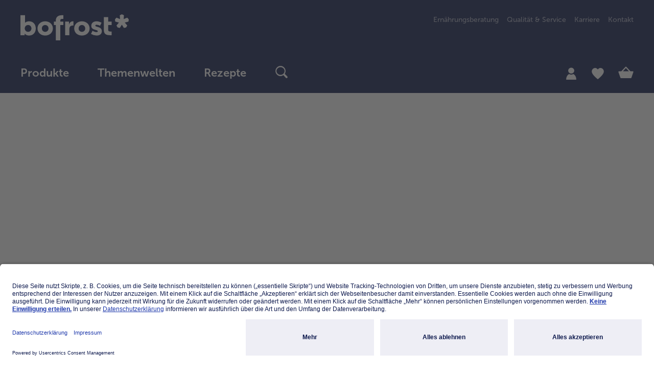

--- FILE ---
content_type: text/html;charset=UTF-8
request_url: https://www.bofrost.at/erfolg-bei-der-treueregistrierung.html
body_size: 19179
content:
<!DOCTYPE html>
<html lang="de_AT">
    <head>
        <title>Erfolg bei der Treueregistrierung | bofrost.at</title>

        <meta http-equiv="Content-Type" content="text/html; charset=utf-8"/>
        <meta http-equiv="X-UA-Compatible" content="IE=edge,chrome=1" />
        <meta charset="utf-8"/>
        <meta name="viewport" content="width=device-width"/>
        <meta name="pageMetaTitle" content="Erfolg bei der Treueregistrierung | bofrost.at"/>
        






    
        <meta name="apple-itunes-app" content="app-id=1601253041, app-argument=https://apple.co/3CbJB4O">
    
    
        <meta name="google-play-app" content="app-id=com.bofrost">
    
    <link rel="apple-touch-icon"/>
    <link rel="android-touch-icon"/>
<script type="application/ld+json">{ "@context": "https://schema.org", "@type": "Organization", "name": "bofrost* Austria GmbH", "url": "https://www.bofrost.at/", "logo": "https://www.bofrost.at/_ui/responsive/theme-main/css/images/bofrost_logo.svg" }</script>
<meta name="referrer" content="no-referrer-when-downgrade"/>
        <meta name="referrer" content="strict-origin-when-cross-origin"/>

        <meta name="keywords">
<meta name="description">
<meta name="robots" content="index,follow">








    <meta name="og:title" property="og:title" content="Erfolg bei der Treueregistrierung | bofrost.at"/>
    <meta name="og:description" property="og:description" content=""/>
    <meta name="og:type" property="og:type" content="article"/>
    <meta name="og:url" property="og:url" content="https://www.bofrost.at/erfolg-bei-der-treueregistrierung.html"/>
    
        
        
            <meta name="og:image" property="og:image" content="https://www.bofrost.com/logo.png"/>
        
    
    <meta name="og:site_name" property="og:site_name" content="bofrost*&Ouml;sterreich"/>
<link rel="canonical" href="https://www.bofrost.at/erfolg-bei-der-treueregistrierung.html" />
        <link rel="alternate" href="https://www.bofrost.at/erfolg-bei-der-treueregistrierung.html" hreflang="de-at" />
        <link rel="alternate" href="https://www.bofrost.de/erfolg-bei-der-treueregistrierung.html" hreflang="de-de" />
        <link rel="alternate" href="https://www.bofrost.lu/erfolg-bei-der-treueregistrierung.html" hreflang="de-lu" />
        <link rel="alternate" href="https://www.bofrost.lu/fr/inscription-a-bofrost-plus-reussie.html" hreflang="fr-lu" />
        <link rel="shortcut icon" href="/_ui/responsive/theme-main/css/images/favicon.ico" type="image/x-icon" media="all" />

        <link rel="stylesheet" href="/wro/main_header.css?version=4.15.1" type="text/css"/>
	<link rel="stylesheet" href="/wro/main_footer.css?version=4.15.1" media="print" onload="this.media='all'"/>
<link rel="stylesheet" href="/_ui/responsive/theme-main/css/fontawesome/font-awesome.min.css" type="text/css"/>












    



    
        
        
            
        
        <link rel="stylesheet" href="/wro/main_loyaltyBasicPageTemplate.css?version=4.15.1" type="text/css"/>
    
    


<link rel="stylesheet" href="/wro/main_components.css?version=4.15.1" media="print" onload="this.media='all'"/>
<script type="text/javascript">

        /* Google Analytics */
        window.dataLayer = window.dataLayer || [];
        function gtag() {
            dataLayer.push(arguments);
        }

        gtag("consent", "default", {
            ad_user_data: "denied",
            ad_personalization: "denied",
            ad_storage: "denied",
            analytics_storage: "denied",
            wait_for_update: 2000 // milliseconds to wait for update
        });

        gtag("set", "ads_data_redaction", true);

        
            dataLayer.push({"baseData":{"siteType":"CONTENT","siteSubType":null,"siteTitle":"Erfolg bei der Treueregistrierung | bofrost.at","country":"AT","language":"de_AT","track_s":null,"track_p":null,"track_c":null,"pView":"","loginType":"NONE","user":[{"id":"294de3557d9d00b3d2d8a1e6aab028cf","id2":"294de3557d9d00b3d2d8a1e6aab028cf","gender":"NA","age":null,"isNewCustomer":null,"Branch_ID":null}],"timestamp":1769810347,"cachebuster":1228604354,"econdaAdword":"TODO-econdaAdword"}});
        </script>

    <script>
        (function (w, d, s, l, i) {
            w[l] = w[l] || [];
            w[l].push({
                'gtm.start': new Date().getTime(),
                event: 'gtm.js'
            });
            var f = d.getElementsByTagName(s)[0],
                j = d.createElement(s),
                dl = l != 'dataLayer' ? '&l=' + l : '';
            j.async = true;
            j.src =
                'https://www.googletagmanager.com/gtm.js?id=' + i + dl;
            f.parentNode.insertBefore(j, f);
        })(window, document, 'script', 'dataLayer', 'GTM-MK58V3X');
    </script>
    <script type="text/javascript">
    let ECONDA_ANALYTICS_CONFIG = {
        enabled : true
    }
</script>

<script type="text/javascript">
        let ECONDA_ANALYTICS = {
            data: {
                siteId: 'bofrost.at',
                host: 'www.bofrost.at',
                countryId: 'AT',
                langId: 'de',
                isNewCustomer: '9',
                pageId: 'Loyalty Registration Success Page',
                customerId:''
            },
            utm: {
                params: 'utm_medium,utm_source,utm_campaign'
            }
        }
    </script>

    <script type="text/javascript" src="/wro/main_econda_analytics.js?version=4.15.1">
            </script>
        <link rel="preconnect" href="//app.usercentrics.eu"/>
    <link rel="preconnect" href="//api.usercentrics.eu"/>
    <link rel="preconnect" href="//privacy-proxy.usercentrics.eu"/>
    <link rel="preload" href="//app.usercentrics.eu/browser-ui/latest/loader.js" as="script"/>
    <link rel="preload" href="//privacy-proxy.usercentrics.eu/latest/uc-block.bundle.js" as="script"/>

    <!-- usercentrics CMP Script v2 -->
    <script id="usercentrics-cmp" src="https://app.usercentrics.eu/browser-ui/latest/loader.js"
            data-settings-id="vjTFS7c6" async/>

    <!-- Privacy Proxy -->
    <meta data-privacy-proxy-server="https://privacy-proxy-server.usercentrics.eu">

    <!-- usercentrics Smart Data Protector -->
    <script type="application/javascript"
            src="https://privacy-proxy.usercentrics.eu/latest/uc-block.bundle.js"/>

    <!-- Deactivate Smart Data Protector for specific services -->
    <script>
        uc.deactivateBlocking([
            'BJ59EidsWQ',
            'HkocEodjb7'
        ]);
        uc.blockOnly([
            "BJz7qNsdj-7", // YouTube-Video is blocked
            "HyEX5Nidi-m" // Vimeo ist blocked
        ]);
    </script>












</head>

    <body class="page-loyaltyRegisterSuccess pageType-ContentPage template-pages-layout-loyaltyBasicLayoutPage pageLabel-loyaltyRegisterSuccess smartedit-page-uid-loyaltyRegisterSuccess smartedit-page-uuid-eyJpdGVtSWQiOiJsb3lhbHR5UmVnaXN0ZXJTdWNjZXNzIiwiY2F0YWxvZ0lkIjoiQVQtQ29udGVudENhdGFsb2ciLCJjYXRhbG9nVmVyc2lvbiI6Ik9ubGluZSJ9 smartedit-catalog-version-uuid-AT-ContentCatalog/Online  language-de_AT"
          data-currency-iso-code="EUR" data-recaptcha-active="false"
          data-trackable-form-ids="[contactForm, catalogRequestForm, newsletterSubscriptionForm, loginForm, directBuyForm, updateProfileForm, updateContactDataForm, updatePasswordForm, updateNewsletterForm, kwkSignupForm, deliveryInfoForm, bofrostPlaceOrderForm]">

        <script type="text/javascript">
        econdaData = {};
    </script>
    <script type="text/javascript" id="econdaTM">
        econdaTMD = econdaData;
        econdatm = {
            stored: [], results: null,
            event: function (p) {
                this.stored.push(p);
            }, result: function (r) {
                this.results = r;
            }
        };
    </script>
    <script src="/medias/econda-tagmanager-2025-04-16T141652.741.js?context=[base64]" type="text/javascript" defer="defer"></script>
<script type="text/javascript" defer="defer" src="/medias/emos3-c60.1.js?context=[base64]"
            client-key="00001d42-0dd39ca8-ed9e-3ce9-8a10-a422b000dce1"
            container-id="4778">
    </script>

    <script type="text/javascript" src="/medias/?context=bWFzdGVyfHJvb3R8MzM2MXxhcHBsaWNhdGlvbi94LWphdmFzY3JpcHR8YURoaEwyaGhPUzh4TURVM09ESXhOalExTWpFeU5nfGQ1N2FkNDY5YjFmN2EyZDQ4NmJkNjdhN2FlMDlhY2ZkZTAwZDAwOTk4ZWI0OGE3MDA2NzRkMGYzMjBmY2UyZWQ">
    </script>

    <script type="text/javascript">
            window.emos3.send(buildEcondaPageEvent({content: 'Loyalty Registration Success Page'}, ''));
        </script>

    <div class="econda-analytics-tracking-data"
         data-econda-analytics-tracking-page-category=""
         data-econda-analytics-page-content="Loyalty Registration Success Page"
         data-econda-analytics-page-id="loyaltyRegisterSuccess"
         data-econda-analytics-breadcrumbs-path=""
         data-econda-analytics-tracked-components="BofrostInteractiveImageComponent-BofrostInteractiveComponent-ADD_TO_CART,BofrostLoyaltyProductCarouselComponent-Carousel-ADD_TO_CART,BofrostProductCarouselComponent-Carousel-ADD_TO_CART,BofrostRecommendationCarouselComponent-Carousel-ADD_TO_CART,BofrostRecipeCarouselComponent-Carousel-ADD_TO_CART,BofrostNewsletterRegistrationPopUpComponent-EMPTY-" style="display:none;">
    </div>

    <noscript><iframe src="https://www.googletagmanager.com/ns.html?id=GTM-MK58V3X"
            height="0" width="0" style="display:none;visibility:hidden"></iframe></noscript>
             <div class="special-layer  hidden-sm-down">
        </div>
<header class="xs-animation">
    <div class="visible-print-block w100 text-center">
    <img class="logo" src="/_ui/responsive/theme-main/css/images/bofrost_logo.svg">
</div>

<div class="header-middle">
    


<nav class="accessibility-nav" role="navigation" tabindex="1" aria-label="Springe zu">
    <div class="d-flex justify-content-between align-items-center">
        <span class="acc-nav-title d-block">
            Springe zu
        </span>
        <ul>
            <li>
                <a href="#skippedHeader" data-url="skippedHeader" class="acc-nav-link acc-nav-item d-block" tabindex="-1">
                    Hauptinhalt
                </a>
            </li>
        </ul>
    </div>
    <h4>Tastenkombination</h4>
   <a href=""
      class="acc-nav-item acc-nav-item-first acc-nav-search mb-1 d-flex justify-content-between align-items-center"
      tabindex="-1">
       <span>Suche</span>
       <span>shift + alt + S</span>
   </a>
    <a href=""
       data-url="/cart"
       class="acc-nav-item acc-nav-cart mb-1 d-flex justify-content-between align-items-center"
       tabindex="-1">
        <span>Warenkorb</span>
        <span>shift + alt + C</span>
    </a>
    <a href=""
       data-url="/shop"
       class="acc-nav-item acc-nav-shop mb-1 d-flex justify-content-between align-items-center"
       tabindex="-1">
        <span>Produkte</span>
        <span>shift + alt + P</span>
    </a>
    <a href=""
       data-url="/account"
       class="acc-nav-item acc-nav-account mb-1 d-flex justify-content-between align-items-center"
       tabindex="-1">
        <span>Mein Bofrost*</span>
        <span>shift + alt + A</span>
    </a>
    <a href=""
       data-url="/account/wishlist"
       class="acc-nav-item acc-nav-wishlist mb-1 d-flex justify-content-between align-items-center"
       tabindex="-1">
        <span>Merkzettel</span>
        <span>shift + alt + W</span>
    </a>
    <a href=""
       class="acc-nav-item acc-nav-shortcuts acc-nav-item-last mb-1 d-flex justify-content-between align-items-center"
       tabindex="-1">
        <span>Kurzbefehle ein/ausblenden</span>
        <span>shift + alt + Z</span>
    </a>
    <div class="acc-information d-flex gap-1 justify-content-between align-items-start">
        <i class="icon-ui_information" aria-hidden="true"></i>
        <span class="d-flex text-center">Verwende die Aufwärts- oder Abwärtspfeile der Tastatur, um zwischen Artikeln zu wechseln.</span>
    </div>
</nav><div class="header-full-sticky-wrap">
        <div class="container header-full-sticky">
            <div class="container-full-sticky">
                <a  class="logo"
                    href="/"
                    aria-label="bofrost-Logo - Link führt zur Startseite"
                    role="link"
                    tabindex="3"
                        
                >
                    <img alt="bofrost-Logo - Link führt zur Startseite" src="/_ui/responsive/theme-main/css/images/bofrost_logo.svg">
                </a>

                <div class="meta-language-container hidden-sm-down">
                        <div class="meta-nav" role="menu" aria-label="menu">
                            <a class="bof-link-component" role="menuitem" data-component-name="Link_Ernährungsberatung_Meta-Navigation" href="/ernaehrungsberatung_ernaehrungsberatung/" target="_self" >
    Ernährungsberatung</a>
<a class="bof-link-component" role="menuitem" data-component-name="BOF Link-Komponente_QS" href="https://www.bofrost.at/qualitaet-service-landingpage.html" target="_self" >
    Qualität & Service</a>
<a class="bof-link-component" role="menuitem" data-component-name="Meta_Navigation_Karriere" href="https://karriere.bofrost.at" target="_self" >
    Karriere</a>
<a class="bof-link-component" role="menuitem" data-component-name="BOF link component" href="/kontakt.html" target="_self" >
    Kontakt</a>
</div>
                    </div>
                







<button class="js-toggle-nav reset-button"  role="button" aria-label="Navigation umschalten" tabindex="4">
    <div class="burger-menu">
        <div class="burger-item"></div>
        <div class="burger-item"></div>
        <div class="burger-item"></div>
    </div>
</button>

<nav class="navigation-bar-wrap"
>
    







    








<div class="help-text-menu" role="note" aria-label="Hinweis zur Bedienung für das Menü. Du kannst die Hilfe im Menü mit der Taste "h" jederzeit aufrufen. Um zum letzten Menüpunkt zurückzukehren, drücke die Rücktaste. Mit der Tabulator Taste navigierst du dich durch die aktive Menüebene. Um ein Untermenü zu öffnen, verwende die Leertaste. Ein geöffnetes Menü kann mit der Taste ESC geschlossen werden." tabindex="71"></div>
<ul class="navigation-bar"
    
    role="menubar"
    aria-label="Hauptmenü"
>
    
    
    
    
        
            <li role="menuitem">
                <div id="level-0-ProdukteNavigationNode" class="label dropdown show-body-overlayer" has-children="true">
                    <span class="title  has-subcategories">
                        
                            
                                
                                <a  class="follow-link level-0" href="/shop/"
                                    
                                    aria-haspopup="menu"
                                    aria-expanded="false"
                                    role="link"
                                    aria-label="Hauptmenü Produkte"
                                    tabindex="6"
                                    data-tabindex="6"
                                >
                                    Produkte
                                </a>
                                <button class="reset-button level-0-button icon-ui_arrow-right hidden-sm-up  has-subcategories js-submenu-link" tabindex="6" data-tabindex="6"></button>
                            
                            
                        
                    </span>

                    
                    
                    
                    













    <div class="dropdown-menu" role="menu" aria-label="Produkte">
        <div class="dropdown-menu-inner container">
            <div class="row">
                <div class="col-12 col-sm-9">
                    <div class="categories">
                        <div class="category-list row hidden-sm-down">
                                
                            
                            
                                
                                    <div id="level-1-Produkte-MostPopular-NavigationNode" class="col-4 category-title" data-item="Produkte-MostPopular-NavigationNode"
                                         has-children="true" role="none">
                                        <div  
                                                role="none"
                                                aria-label="Level 1 Punkt {0}"
                                                class="js-first-tab-index-vertical"
                                                tabindex="-1">
                                                
                                        </div>
                                    </div>
                                    
                                
                            
                                
                                    <div id="level-1-Produkte-MainCategories-NavigationNode" class="col-4 category-title" data-item="Produkte-MainCategories-NavigationNode"
                                         has-children="true" role="none">
                                        <div  
                                                role="none"
                                                aria-label="Level 1 Punkt {0}"
                                                class=""
                                                tabindex="-1">
                                                
                                        </div>
                                    </div>
                                    
                                
                            
                                
                                    <div id="level-1-Produkte-AdditionalCategories-NavigationNode" class="col-4 category-title" data-item="Produkte-AdditionalCategories-NavigationNode"
                                         has-children="true" role="none">
                                        <div  
                                                role="none"
                                                aria-label="Level 1 Punkt {0}"
                                                class=" js-last-tab-index-vertical"
                                                tabindex="-1">
                                                
                                        </div>
                                    </div>
                                    
                                
                            
                        </div>

                        <div class="category-list-mobile" >
                                
                            <button class="reset-button title js-title-back-link hidden-md-up" tabindex="-1" data-tabindex="6">
                                Produkte
                            </button>
                            <div class="title title-white text-uppercase hidden-md-up">Kategorien</div>
                                

                                
                                
                                
                                    








<div class="row">


    
        <div class="navigation-list col-12 col-sm-4 clearfix" data-item="Produkte-MostPopular-NavigationNode" has-children="true">
            
            <div class="title m-0 hidden-md-up has-subcategories">
                
                    
                        
                    
                    
                    
                
            </div>
            
            













    
    
    
    
        
        
        
        
    


<div class="navigation-section">
    <div class="title title-white text-uppercase hidden-md-up">
        Kategorien
    </div>

    
    
    
    
        
            <div class="sub-navigation-section">
                
                    
                        
                        
                        <a  class="child-level-2 title  js-first-tab-index js-switch-to-link"
                            data-href="/shop/eis_42743?categoryCode=5300"
                            
                            tabindex="6"
                            aria-label="Level 2 Punkt Eis">Eis</a>
                    
                    
                
                <ul class="sub-navigation-list">
                    
                    <li class="hidden-md-up">
                        
                            
                                
                                <a  class="link-all js-switch-to-link" data-href="/shop/eis_42743?categoryCode=5300"
                                        
                                    tabindex="6" data-tabindex="6">alle Eis</a>
                            
                            
                        
                    </li>
                </ul>
            </div>
       
    
        
            <div class="sub-navigation-section">
                
                    
                        
                        
                        <a  class="child-level-2 title  js-switch-to-link"
                            data-href="/shop/fisch-meeresfruechte_42742?categoryCode=5005"
                            
                            tabindex="6"
                            aria-label="Level 2 Punkt Fisch & Meeresfrüchte">Fisch & Meeresfrüchte</a>
                    
                    
                
                <ul class="sub-navigation-list">
                    
                    <li class="hidden-md-up">
                        
                            
                                
                                <a  class="link-all js-switch-to-link" data-href="/shop/fisch-meeresfruechte_42742?categoryCode=5005"
                                        
                                    tabindex="6" data-tabindex="6">alle Fisch & Meeresfrüchte</a>
                            
                            
                        
                    </li>
                </ul>
            </div>
       
    
        
            <div class="sub-navigation-section">
                
                    
                        
                        
                        <a  class="child-level-2 title  js-switch-to-link"
                            data-href="/shop/gemuese_44197?categoryCode=5306"
                            
                            tabindex="6"
                            aria-label="Level 2 Punkt Gemüse">Gemüse</a>
                    
                    
                
                <ul class="sub-navigation-list">
                    
                    <li class="hidden-md-up">
                        
                            
                                
                                <a  class="link-all js-switch-to-link" data-href="/shop/gemuese_44197?categoryCode=5306"
                                        
                                    tabindex="6" data-tabindex="6">alle Gemüse</a>
                            
                            
                        
                    </li>
                </ul>
            </div>
       
    
        
            <div class="sub-navigation-section">
                
                    
                        
                        
                        <a  class="child-level-2 title  js-switch-to-link"
                            data-href="/shop/fleisch_44196?categoryCode=5000"
                            
                            tabindex="6"
                            aria-label="Level 2 Punkt Fleisch">Fleisch</a>
                    
                    
                
                <ul class="sub-navigation-list">
                    
                    <li class="hidden-md-up">
                        
                            
                                
                                <a  class="link-all js-switch-to-link" data-href="/shop/fleisch_44196?categoryCode=5000"
                                        
                                    tabindex="6" data-tabindex="6">alle Fleisch</a>
                            
                            
                        
                    </li>
                </ul>
            </div>
       
    
        
            <div class="sub-navigation-section">
                
                    
                        
                        
                        <a  class="child-level-2 title  js-last-tab-index js-switch-to-link"
                            data-href="/shop/gefluegel_41809?categoryCode=5314"
                            
                            tabindex="6"
                            aria-label="Level 2 Punkt Geflügel">Geflügel</a>
                    
                    
                
                <ul class="sub-navigation-list">
                    
                    <li class="hidden-md-up">
                        
                            
                                
                                <a  class="link-all js-switch-to-link" data-href="/shop/gefluegel_41809?categoryCode=5314"
                                        
                                    tabindex="6" data-tabindex="6">alle Geflügel</a>
                            
                            
                        
                    </li>
                </ul>
            </div>
       
    
</div>






        </div>
    

    
        <div class="navigation-list col-12 col-sm-4 clearfix" data-item="Produkte-MainCategories-NavigationNode" has-children="true">
            
            <div class="title m-0 hidden-md-up has-subcategories">
                
                    
                        
                    
                    
                    
                
            </div>
            
            













    
    
    
    
        
        
        
        
    


<div class="navigation-section">
    <div class="title title-white text-uppercase hidden-md-up">
        Kategorien
    </div>

    
    
    
    
        
            <div class="sub-navigation-section">
                
                    
                        
                        
                        <a  class="child-level-2 title  js-first-tab-index js-switch-to-link"
                            data-href="/shop/pfannengerichte-pasta_42741?categoryCode=5321"
                            
                            tabindex="6"
                            aria-label="Level 2 Punkt Pasta & Pfannengerichte">Pasta & Pfannengerichte</a>
                    
                    
                
                <ul class="sub-navigation-list">
                    
                    <li class="hidden-md-up">
                        
                            
                                
                                <a  class="link-all js-switch-to-link" data-href="/shop/pfannengerichte-pasta_42741?categoryCode=5321"
                                        
                                    tabindex="6" data-tabindex="6">alle Pasta & Pfannengerichte</a>
                            
                            
                        
                    </li>
                </ul>
            </div>
       
    
        
            <div class="sub-navigation-section">
                
                    
                        
                        
                        <a  class="child-level-2 title  js-switch-to-link"
                            data-href="/shop/pizza-snacks_44198?categoryCode=5318"
                            
                            tabindex="6"
                            aria-label="Level 2 Punkt Pizza & Snacks">Pizza & Snacks</a>
                    
                    
                
                <ul class="sub-navigation-list">
                    
                    <li class="hidden-md-up">
                        
                            
                                
                                <a  class="link-all js-switch-to-link" data-href="/shop/pizza-snacks_44198?categoryCode=5318"
                                        
                                    tabindex="6" data-tabindex="6">alle Pizza & Snacks</a>
                            
                            
                        
                    </li>
                </ul>
            </div>
       
    
        
            <div class="sub-navigation-section">
                
                    
                        
                        
                        <a  class="child-level-2 title  js-switch-to-link"
                            data-href="/shop/kartoffelprodukte_44199?categoryCode=5311"
                            
                            tabindex="6"
                            aria-label="Level 2 Punkt Kartoffelprodukte">Kartoffelprodukte</a>
                    
                    
                
                <ul class="sub-navigation-list">
                    
                    <li class="hidden-md-up">
                        
                            
                                
                                <a  class="link-all js-switch-to-link" data-href="/shop/kartoffelprodukte_44199?categoryCode=5311"
                                        
                                    tabindex="6" data-tabindex="6">alle Kartoffelprodukte</a>
                            
                            
                        
                    </li>
                </ul>
            </div>
       
    
        
            <div class="sub-navigation-section">
                
                    
                        
                        
                        <a  class="child-level-2 title  js-switch-to-link"
                            data-href="/shop/hausmannskost-suppen_44200?categoryCode=5324"
                            
                            tabindex="6"
                            aria-label="Level 2 Punkt Hausmannskost & Suppen">Hausmannskost & Suppen</a>
                    
                    
                
                <ul class="sub-navigation-list">
                    
                    <li class="hidden-md-up">
                        
                            
                                
                                <a  class="link-all js-switch-to-link" data-href="/shop/hausmannskost-suppen_44200?categoryCode=5324"
                                        
                                    tabindex="6" data-tabindex="6">alle Hausmannskost & Suppen</a>
                            
                            
                        
                    </li>
                </ul>
            </div>
       
    
        
            <div class="sub-navigation-section">
                
                    
                        
                        
                        <a  class="child-level-2 title  js-last-tab-index js-switch-to-link"
                            data-href="/shop/obst_44202?categoryCode=5310"
                            
                            tabindex="6"
                            aria-label="Level 2 Punkt Obst">Obst</a>
                    
                    
                
                <ul class="sub-navigation-list">
                    
                    <li class="hidden-md-up">
                        
                            
                                
                                <a  class="link-all js-switch-to-link" data-href="/shop/obst_44202?categoryCode=5310"
                                        
                                    tabindex="6" data-tabindex="6">alle Obst</a>
                            
                            
                        
                    </li>
                </ul>
            </div>
       
    
</div>






        </div>
    

    
        <div class="navigation-list col-12 col-sm-4 clearfix" data-item="Produkte-AdditionalCategories-NavigationNode" has-children="true">
            
            <div class="title m-0 hidden-md-up has-subcategories">
                
                    
                        
                    
                    
                    
                
            </div>
            
            













    
    
    
    
        
        
        
        
    


<div class="navigation-section">
    <div class="title title-white text-uppercase hidden-md-up">
        Kategorien
    </div>

    
    
    
    
        
            <div class="sub-navigation-section">
                
                    
                        
                        
                        <a  class="child-level-2 title  js-first-tab-index js-switch-to-link"
                            data-href="/shop/brot-gebaeck_42740?categoryCode=5105"
                            
                            tabindex="6"
                            aria-label="Level 2 Punkt Brot & Gebäck">Brot & Gebäck</a>
                    
                    
                
                <ul class="sub-navigation-list">
                    
                    <li class="hidden-md-up">
                        
                            
                                
                                <a  class="link-all js-switch-to-link" data-href="/shop/brot-gebaeck_42740?categoryCode=5105"
                                        
                                    tabindex="6" data-tabindex="6">alle Brot & Gebäck</a>
                            
                            
                        
                    </li>
                </ul>
            </div>
       
    
        
            <div class="sub-navigation-section">
                
                    
                        
                        
                        <a  class="child-level-2 title  js-switch-to-link"
                            data-href="/shop/suesse-vielfalt_44201?categoryCode=5328"
                            
                            tabindex="6"
                            aria-label="Level 2 Punkt Süße Vielfalt">Süße Vielfalt</a>
                    
                    
                
                <ul class="sub-navigation-list">
                    
                    <li class="hidden-md-up">
                        
                            
                                
                                <a  class="link-all js-switch-to-link" data-href="/shop/suesse-vielfalt_44201?categoryCode=5328"
                                        
                                    tabindex="6" data-tabindex="6">alle Süße Vielfalt</a>
                            
                            
                        
                    </li>
                </ul>
            </div>
       
    
        
    
        
            <div class="sub-navigation-section">
                
                    
                        
                        
                        <a  class="child-level-2 title  js-switch-to-link"
                            data-href="/shop/wein-spirituosen_48002?categoryCode=5333"
                            
                            tabindex="6"
                            aria-label="Level 2 Punkt Wein & Spirituosen">Wein & Spirituosen</a>
                    
                    
                
                <ul class="sub-navigation-list">
                    
                    <li class="hidden-md-up">
                        
                            
                                
                                <a  class="link-all js-switch-to-link" data-href="/shop/wein-spirituosen_48002?categoryCode=5333"
                                        
                                    tabindex="6" data-tabindex="6">alle Wein & Spirituosen</a>
                            
                            
                        
                    </li>
                </ul>
            </div>
       
    
        
            <div class="sub-navigation-section">
                
                    
                        
                        
                        <a  class="child-level-2 title  js-last-tab-index js-switch-to-link"
                            data-href="/shop/kuechenhelfer_44203?categoryCode=5335"
                            
                            tabindex="6"
                            aria-label="Level 2 Punkt Küchenhelfer">Küchenhelfer</a>
                    
                    
                
                <ul class="sub-navigation-list">
                    
                    <li class="hidden-md-up">
                        
                            
                                
                                <a  class="link-all js-switch-to-link" data-href="/shop/kuechenhelfer_44203?categoryCode=5335"
                                        
                                    tabindex="6" data-tabindex="6">alle Küchenhelfer</a>
                            
                            
                        
                    </li>
                </ul>
            </div>
       
    
</div>






        </div>
    

</div>
                        </div>
                    </div>
                </div>
                <div class="col-12 col-sm-3">
                    
                </div>
            </div>
        </div>
    </div>

                </div>
            </li>
        
    
        
            <li role="menuitem">
                <div id="level-0-ThemenweltenNavigationNode" class="label dropdown show-body-overlayer" has-children="true">
                    <span class="title  has-subcategories">
                        
                            
                            
                                 <a 
                                    aria-haspopup="menu"
                                    class="level-0"
                                    aria-label="Hauptmenü Themenwelten"
                                    tabindex="7"
                                    data-tabindex="7"
                                 >
                                     Themenwelten
                                 </a>
                                <button class="reset-button level-0-button icon-ui_arrow-right hidden-sm-up  has-subcategories js-submenu-link" tabindex="7" data-tabindex="7"></button>
                            
                        
                    </span>

                    
                    
                    
                    













    <div class="dropdown-menu" role="menu" aria-label="Themenwelten">
        <div class="dropdown-menu-inner container">
            <div class="row">
                <div class="col-12 col-sm-9">
                    <div class="categories">
                        <div class="category-list row hidden-sm-down">
                                
                            
                            
                                
                                    <div id="level-1-ThemenweltenNavigationNode1" class="col-4 category-title" data-item="ThemenweltenNavigationNode1"
                                         has-children="true" role="none">
                                        <div  
                                                role="none"
                                                aria-label="Level 1 Punkt {0}"
                                                class="js-first-tab-index-vertical"
                                                tabindex="-1">
                                                
                                        </div>
                                    </div>
                                    
                                
                            
                                
                                    <div id="level-1-ThemenweltenNavigationNode2" class="col-4 category-title" data-item="ThemenweltenNavigationNode2"
                                         has-children="true" role="none">
                                        <div  
                                                role="none"
                                                aria-label="Level 1 Punkt {0}"
                                                class=""
                                                tabindex="-1">
                                                
                                        </div>
                                    </div>
                                    
                                
                            
                                
                                    <div id="level-1-ThemenweltenNavigationNode3" class="col-4 category-title" data-item="ThemenweltenNavigationNode3"
                                         has-children="true" role="none">
                                        <div  
                                                role="none"
                                                aria-label="Level 1 Punkt {0}"
                                                class=" js-last-tab-index-vertical"
                                                tabindex="-1">
                                                
                                        </div>
                                    </div>
                                    
                                
                            
                        </div>

                        <div class="category-list-mobile" >
                                
                            <button class="reset-button title js-title-back-link hidden-md-up" tabindex="-1" data-tabindex="7">
                                Themenwelten
                            </button>
                            <div class="title title-white text-uppercase hidden-md-up">Kategorien</div>
                                

                                
                                
                                
                                    








<div class="row">


    
        <div class="navigation-list col-12 col-sm-4 clearfix" data-item="ThemenweltenNavigationNode1" has-children="true">
            
            <div class="title m-0 hidden-md-up has-subcategories">
                
                    
                        
                    
                    
                    
                
            </div>
            
            













    
    
    
        
        
        
        
        
    
    


<div class="navigation-section">
    <div class="title title-white text-uppercase hidden-md-up">
        Kategorien
    </div>

    
    
    
    
        
            <div class="sub-navigation-section">
                
                    
                        
                        
                        <a  class="child-level-2 title  js-first-tab-index js-switch-to-link"
                            data-href="/shop/nur-fuer-kurze-zeit_40885?categoryCode=5204"
                            
                            tabindex="7"
                            aria-label="Level 2 Punkt Nur für kurze Zeit">Nur für kurze Zeit</a>
                    
                    
                
                <ul class="sub-navigation-list">
                    
                    <li class="hidden-md-up">
                        
                            
                                
                                <a  class="link-all js-switch-to-link" data-href="/shop/nur-fuer-kurze-zeit_40885?categoryCode=5204"
                                        
                                    tabindex="7" data-tabindex="7">alle Nur für kurze Zeit</a>
                            
                            
                        
                    </li>
                </ul>
            </div>
       
    
        
    
        
            <div class="sub-navigation-section">
                
                    
                        
                        
                        <a  class="child-level-2 title  js-last-tab-index js-switch-to-link"
                            data-href="/shop/angebote_44205?categoryCode=5108"
                            
                            tabindex="7"
                            aria-label="Level 2 Punkt Angebote">Angebote</a>
                    
                    
                
                <ul class="sub-navigation-list">
                    
                    <li class="hidden-md-up">
                        
                            
                                
                                <a  class="link-all js-switch-to-link" data-href="/shop/angebote_44205?categoryCode=5108"
                                        
                                    tabindex="7" data-tabindex="7">alle Angebote</a>
                            
                            
                        
                    </li>
                </ul>
            </div>
       
    
</div>






        </div>
    

    
        <div class="navigation-list col-12 col-sm-4 clearfix" data-item="ThemenweltenNavigationNode2" has-children="true">
            
            <div class="title m-0 hidden-md-up has-subcategories">
                
                    
                        
                    
                    
                    
                
            </div>
            
            













    
    
    
        
        
        
        
        
    
    


<div class="navigation-section">
    <div class="title title-white text-uppercase hidden-md-up">
        Kategorien
    </div>

    
    
    
    
        
            <div class="sub-navigation-section">
                
                    
                        
                        
                        <a  class="child-level-2 title  js-first-tab-index js-switch-to-link"
                            data-href="/shop/vegetarisch-vegan_118005?categoryCode=5381"
                            
                            tabindex="7"
                            aria-label="Level 2 Punkt Vegetarisch & Vegan">Vegetarisch & Vegan</a>
                    
                    
                
                <ul class="sub-navigation-list">
                    
                    <li class="hidden-md-up">
                        
                            
                                
                                <a  class="link-all js-switch-to-link" data-href="/shop/vegetarisch-vegan_118005?categoryCode=5381"
                                        
                                    tabindex="7" data-tabindex="7">alle Vegetarisch & Vegan</a>
                            
                            
                        
                    </li>
                </ul>
            </div>
       
    
        
            <div class="sub-navigation-section">
                
                    
                        
                        
                        <a  class="child-level-2 title  js-switch-to-link"
                            data-href="/shop/laenderkueche_44208?categoryCode=5111"
                            
                            tabindex="7"
                            aria-label="Level 2 Punkt Länderküche">Länderküche</a>
                    
                    
                
                <ul class="sub-navigation-list">
                    
                    <li class="hidden-md-up">
                        
                            
                                
                                <a  class="link-all js-switch-to-link" data-href="/shop/laenderkueche_44208?categoryCode=5111"
                                        
                                    tabindex="7" data-tabindex="7">alle Länderküche</a>
                            
                            
                        
                    </li>
                </ul>
            </div>
       
    
        
    
</div>






        </div>
    

    
        <div class="navigation-list col-12 col-sm-4 clearfix" data-item="ThemenweltenNavigationNode3" has-children="true">
            
            <div class="title m-0 hidden-md-up has-subcategories">
                
                    
                        
                    
                    
                    
                
            </div>
            
            













    
    
    
        
        
        
        
        
    
    


<div class="navigation-section">
    <div class="title title-white text-uppercase hidden-md-up">
        Kategorien
    </div>

    
    
    
    
        
            <div class="sub-navigation-section">
                
                    
                        
                        
                        <a  class="child-level-2 title  js-first-tab-index js-switch-to-link"
                            data-href="/shop/bofrost-free_48019?categoryCode=5124"
                            
                            tabindex="7"
                            aria-label="Level 2 Punkt bofrost*free">bofrost*free</a>
                    
                    
                
                <ul class="sub-navigation-list">
                    
                    <li class="hidden-md-up">
                        
                            
                                
                                <a  class="link-all js-switch-to-link" data-href="/shop/bofrost-free_48019?categoryCode=5124"
                                        
                                    tabindex="7" data-tabindex="7">alle bofrost*free</a>
                            
                            
                        
                    </li>
                </ul>
            </div>
       
    
        
    
        
    
</div>






        </div>
    

</div>
                        </div>
                    </div>
                </div>
                <div class="col-12 col-sm-3">
                    
                </div>
            </div>
        </div>
    </div>

                </div>
            </li>
        
    
        
            <li role="menuitem">
                <div id="level-0-navigationNode_000005F5" class="label dropdown show-body-overlayer" has-children="true">
                    <span class="title  has-subcategories">
                        
                            
                                
                                <a  class="follow-link level-0" href="/rezeptwelt/"
                                    
                                    aria-haspopup="menu"
                                    aria-expanded="false"
                                    role="link"
                                    aria-label="Hauptmenü Rezepte"
                                    tabindex="8"
                                    data-tabindex="8"
                                >
                                    Rezepte
                                </a>
                                <button class="reset-button level-0-button icon-ui_arrow-right hidden-sm-up  has-subcategories js-submenu-link" tabindex="8" data-tabindex="8"></button>
                            
                            
                        
                    </span>

                    
                    
                    
                    













    <div class="dropdown-menu" role="menu" aria-label="Rezepte">
        <div class="dropdown-menu-inner container">
            <div class="row">
                <div class="col-12 col-sm-9">
                    <div class="categories">
                        <div class="category-list row hidden-sm-down">
                                
                            
                            
                                
                                    <div id="level-1-navigationNode_00001V4R" class="col-4 category-title" data-item="navigationNode_00001V4R"
                                         has-children="true" role="none">
                                        <div  
                                                role="none"
                                                aria-label="Level 1 Punkt {0}"
                                                class="js-first-tab-index-vertical"
                                                tabindex="-1">
                                                
                                        </div>
                                    </div>
                                    
                                
                            
                                
                                    <div id="level-1-navigationNode_00001V4S" class="col-4 category-title" data-item="navigationNode_00001V4S"
                                         has-children="true" role="none">
                                        <div  
                                                role="none"
                                                aria-label="Level 1 Punkt {0}"
                                                class=""
                                                tabindex="-1">
                                                
                                        </div>
                                    </div>
                                    
                                
                            
                                
                                    <div id="level-1-navigationNode_00001V4T" class="col-4 category-title" data-item="navigationNode_00001V4T"
                                         has-children="true" role="none">
                                        <div  
                                                role="none"
                                                aria-label="Level 1 Punkt {0}"
                                                class=" js-last-tab-index-vertical"
                                                tabindex="-1">
                                                
                                        </div>
                                    </div>
                                    
                                
                            
                        </div>

                        <div class="category-list-mobile" >
                                
                            <button class="reset-button title js-title-back-link hidden-md-up" tabindex="-1" data-tabindex="8">
                                Rezepte
                            </button>
                            <div class="title title-white text-uppercase hidden-md-up">Kategorien</div>
                                

                                
                                
                                
                                    








<div class="row">


    
        <div class="navigation-list col-12 col-sm-4 clearfix" data-item="navigationNode_00001V4R" has-children="true">
            
            <div class="title m-0 hidden-md-up has-subcategories">
                
                    
                        
                    
                    
                    
                
            </div>
            
            













    
    
    
        
        
        
        
        
    
    


<div class="navigation-section">
    <div class="title title-white text-uppercase hidden-md-up">
        Kategorien
    </div>

    
    
    
    
        
            <div class="sub-navigation-section">
                
                    
                        
                        
                        <a  class="child-level-2 title  js-first-tab-index js-switch-to-link"
                            data-href="/rezeptwelt/rezepte/salate_44210?categoryCode=e2b7c961-7fc3-43b8-a3c1-0dcd5cf960d3"
                            
                            tabindex="8"
                            aria-label="Level 2 Punkt Salate">Salate</a>
                    
                    
                
                <ul class="sub-navigation-list">
                    
                    <li class="hidden-md-up">
                        
                            
                                
                                <a  class="link-all js-switch-to-link" data-href="/rezeptwelt/rezepte/salate_44210?categoryCode=e2b7c961-7fc3-43b8-a3c1-0dcd5cf960d3"
                                        
                                    tabindex="8" data-tabindex="8">alle Salate</a>
                            
                            
                        
                    </li>
                </ul>
            </div>
       
    
        
            <div class="sub-navigation-section">
                
                    
                        
                        
                        <a  class="child-level-2 title  js-switch-to-link"
                            data-href="/rezeptwelt/rezepte/snacks-kleine-gerichte_44211?categoryCode=d234175f-014a-4f50-a8c6-a7f0348357b3"
                            
                            tabindex="8"
                            aria-label="Level 2 Punkt Snacks & kleine Gerichte">Snacks & kleine Gerichte</a>
                    
                    
                
                <ul class="sub-navigation-list">
                    
                    <li class="hidden-md-up">
                        
                            
                                
                                <a  class="link-all js-switch-to-link" data-href="/rezeptwelt/rezepte/snacks-kleine-gerichte_44211?categoryCode=d234175f-014a-4f50-a8c6-a7f0348357b3"
                                        
                                    tabindex="8" data-tabindex="8">alle Snacks & kleine Gerichte</a>
                            
                            
                        
                    </li>
                </ul>
            </div>
       
    
        
            <div class="sub-navigation-section">
                
                    
                        
                        
                        <a  class="child-level-2 title  js-switch-to-link"
                            data-href="/rezeptwelt/rezepte/fisch-meeresfruechte_44212?categoryCode=d7840202-8e89-46d4-9ce4-c96237542bef"
                            
                            tabindex="8"
                            aria-label="Level 2 Punkt Fisch & Meeresfrüchte">Fisch & Meeresfrüchte</a>
                    
                    
                
                <ul class="sub-navigation-list">
                    
                    <li class="hidden-md-up">
                        
                            
                                
                                <a  class="link-all js-switch-to-link" data-href="/rezeptwelt/rezepte/fisch-meeresfruechte_44212?categoryCode=d7840202-8e89-46d4-9ce4-c96237542bef"
                                        
                                    tabindex="8" data-tabindex="8">alle Fisch & Meeresfrüchte</a>
                            
                            
                        
                    </li>
                </ul>
            </div>
       
    
        
            <div class="sub-navigation-section">
                
                    
                        
                        
                        <a  class="child-level-2 title  js-last-tab-index js-switch-to-link"
                            data-href="/rezeptwelt/rezepte/klassiker-neu-entdeckt_44213?categoryCode=9fc50887-7be7-41c4-8c46-1538c3364934"
                            
                            tabindex="8"
                            aria-label="Level 2 Punkt Klassiker neu entdeckt">Klassiker neu entdeckt</a>
                    
                    
                
                <ul class="sub-navigation-list">
                    
                    <li class="hidden-md-up">
                        
                            
                                
                                <a  class="link-all js-switch-to-link" data-href="/rezeptwelt/rezepte/klassiker-neu-entdeckt_44213?categoryCode=9fc50887-7be7-41c4-8c46-1538c3364934"
                                        
                                    tabindex="8" data-tabindex="8">alle Klassiker neu entdeckt</a>
                            
                            
                        
                    </li>
                </ul>
            </div>
       
    
</div>






        </div>
    

    
        <div class="navigation-list col-12 col-sm-4 clearfix" data-item="navigationNode_00001V4S" has-children="true">
            
            <div class="title m-0 hidden-md-up has-subcategories">
                
                    
                        
                    
                    
                    
                
            </div>
            
            













    
    
    
        
        
        
        
        
    
    


<div class="navigation-section">
    <div class="title title-white text-uppercase hidden-md-up">
        Kategorien
    </div>

    
    
    
    
        
            <div class="sub-navigation-section">
                
                    
                        
                        
                        <a  class="child-level-2 title  js-first-tab-index js-switch-to-link"
                            data-href="/rezeptwelt/rezepte/feines-mit-fleisch_44214?categoryCode=0ed125d0-5617-4b98-a111-1b2aab61b866"
                            
                            tabindex="8"
                            aria-label="Level 2 Punkt Feines mit Fleisch">Feines mit Fleisch</a>
                    
                    
                
                <ul class="sub-navigation-list">
                    
                    <li class="hidden-md-up">
                        
                            
                                
                                <a  class="link-all js-switch-to-link" data-href="/rezeptwelt/rezepte/feines-mit-fleisch_44214?categoryCode=0ed125d0-5617-4b98-a111-1b2aab61b866"
                                        
                                    tabindex="8" data-tabindex="8">alle Feines mit Fleisch</a>
                            
                            
                        
                    </li>
                </ul>
            </div>
       
    
        
            <div class="sub-navigation-section">
                
                    
                        
                        
                        <a  class="child-level-2 title  js-switch-to-link"
                            data-href="/rezeptwelt/rezepte/suppen-eintoepfe_44215?categoryCode=287fa52d-b9b5-4d00-b35e-7873f0522d62"
                            
                            tabindex="8"
                            aria-label="Level 2 Punkt Suppen & Eintöpfe">Suppen & Eintöpfe</a>
                    
                    
                
                <ul class="sub-navigation-list">
                    
                    <li class="hidden-md-up">
                        
                            
                                
                                <a  class="link-all js-switch-to-link" data-href="/rezeptwelt/rezepte/suppen-eintoepfe_44215?categoryCode=287fa52d-b9b5-4d00-b35e-7873f0522d62"
                                        
                                    tabindex="8" data-tabindex="8">alle Suppen & Eintöpfe</a>
                            
                            
                        
                    </li>
                </ul>
            </div>
       
    
        
            <div class="sub-navigation-section">
                
                    
                        
                        
                        <a  class="child-level-2 title  js-switch-to-link"
                            data-href="/rezeptwelt/rezepte/fertiges-verfeinert_44216?categoryCode=cba5ee20-d6b9-4f9e-b9ce-5be1e4834bbb"
                            
                            tabindex="8"
                            aria-label="Level 2 Punkt Fertiges verfeinert">Fertiges verfeinert</a>
                    
                    
                
                <ul class="sub-navigation-list">
                    
                    <li class="hidden-md-up">
                        
                            
                                
                                <a  class="link-all js-switch-to-link" data-href="/rezeptwelt/rezepte/fertiges-verfeinert_44216?categoryCode=cba5ee20-d6b9-4f9e-b9ce-5be1e4834bbb"
                                        
                                    tabindex="8" data-tabindex="8">alle Fertiges verfeinert</a>
                            
                            
                        
                    </li>
                </ul>
            </div>
       
    
        
            <div class="sub-navigation-section">
                
                    
                        
                        
                        <a  class="child-level-2 title  js-last-tab-index js-switch-to-link"
                            data-href="/rezeptwelt/rezepte/fuer-kinder_44217?categoryCode=cb1724f7-dc2b-44e3-a98c-20388229e21c"
                            
                            tabindex="8"
                            aria-label="Level 2 Punkt für Kinder">für Kinder</a>
                    
                    
                
                <ul class="sub-navigation-list">
                    
                    <li class="hidden-md-up">
                        
                            
                                
                                <a  class="link-all js-switch-to-link" data-href="/rezeptwelt/rezepte/fuer-kinder_44217?categoryCode=cb1724f7-dc2b-44e3-a98c-20388229e21c"
                                        
                                    tabindex="8" data-tabindex="8">alle für Kinder</a>
                            
                            
                        
                    </li>
                </ul>
            </div>
       
    
</div>






        </div>
    

    
        <div class="navigation-list col-12 col-sm-4 clearfix" data-item="navigationNode_00001V4T" has-children="true">
            
            <div class="title m-0 hidden-md-up has-subcategories">
                
                    
                        
                    
                    
                    
                
            </div>
            
            













    
    
    
        
        
        
        
        
    
    


<div class="navigation-section">
    <div class="title title-white text-uppercase hidden-md-up">
        Kategorien
    </div>

    
    
    
    
        
            <div class="sub-navigation-section">
                
                    
                        
                        
                        <a  class="child-level-2 title  js-first-tab-index js-switch-to-link"
                            data-href="/rezeptwelt/rezepte/festliches_44218?categoryCode=2931fece-d407-4a10-946b-4fdeb7b6c1b9"
                            
                            tabindex="8"
                            aria-label="Level 2 Punkt Festliches">Festliches</a>
                    
                    
                
                <ul class="sub-navigation-list">
                    
                    <li class="hidden-md-up">
                        
                            
                                
                                <a  class="link-all js-switch-to-link" data-href="/rezeptwelt/rezepte/festliches_44218?categoryCode=2931fece-d407-4a10-946b-4fdeb7b6c1b9"
                                        
                                    tabindex="8" data-tabindex="8">alle Festliches</a>
                            
                            
                        
                    </li>
                </ul>
            </div>
       
    
        
            <div class="sub-navigation-section">
                
                    
                        
                        
                        <a  class="child-level-2 title  js-switch-to-link"
                            data-href="/rezeptwelt/rezepte/suesses-und-desserts_44219?categoryCode=17a35a95-73af-49e1-bba2-bcdce4dc0774"
                            
                            tabindex="8"
                            aria-label="Level 2 Punkt Süßes und Desserts">Süßes und Desserts</a>
                    
                    
                
                <ul class="sub-navigation-list">
                    
                    <li class="hidden-md-up">
                        
                            
                                
                                <a  class="link-all js-switch-to-link" data-href="/rezeptwelt/rezepte/suesses-und-desserts_44219?categoryCode=17a35a95-73af-49e1-bba2-bcdce4dc0774"
                                        
                                    tabindex="8" data-tabindex="8">alle Süßes und Desserts</a>
                            
                            
                        
                    </li>
                </ul>
            </div>
       
    
        
            <div class="sub-navigation-section">
                
                    
                        
                        
                        <a  class="child-level-2 title  js-last-tab-index js-switch-to-link"
                            data-href="/rezeptwelt/rezepte/thermomix-rezepte_44220?categoryCode=8aaa74d1-13dc-4cc1-96ea-26cd0879f397"
                            
                            tabindex="8"
                            aria-label="Level 2 Punkt Thermomix-Rezepte">Thermomix-Rezepte</a>
                    
                    
                
                <ul class="sub-navigation-list">
                    
                    <li class="hidden-md-up">
                        
                            
                                
                                <a  class="link-all js-switch-to-link" data-href="/rezeptwelt/rezepte/thermomix-rezepte_44220?categoryCode=8aaa74d1-13dc-4cc1-96ea-26cd0879f397"
                                        
                                    tabindex="8" data-tabindex="8">alle Thermomix-Rezepte</a>
                            
                            
                        
                    </li>
                </ul>
            </div>
       
    
</div>






        </div>
    

</div>
                        </div>
                    </div>
                </div>
                <div class="col-12 col-sm-3">
                    
                </div>
            </div>
        </div>
    </div>

                </div>
            </li>
        
    
</ul>


    


























<div class="mobile-nav-wrap flex-item-stretch hidden-md-up" aria-hidden="true">

    
        
            <div class="mobile-nav-middle">
                <ul class="nav-link-list horizontal">
                    <li class="nav-item">
                        <a  href="/account" class="nav-link account"
                                 tabindex="-1">
                            <i class="icon-ui_user" aria-hidden="true"></i>
                            <span>Ihr bofrost*</span>
                        </a>
                    </li>
                </ul>
            </div>
        
        
    

    <div class="mobile-nav-middle">
        <div class="meta-language-container">
            <div class="container meta-nav text-left">
                <div class="language-switcher">
                    <ul class="list-inline list-shop">
                        <li class="list-inline-item">
                            
                            <form id="languageSwitcherHeader" action="/_s/language" method="POST">
                                <input type="hidden" name="seoPageType" value="CMS"/>
                                <input type="hidden" name="contentId" value="loyaltyRegisterSuccess"/>
                                <div class=" no-hover">
                                    
                                </div>
                            <div>
<input type="hidden" name="CSRFToken" value="pS68WEK_IqXKXewtq1hwctVqG79Pek0bZPXdEKVUQaxOYH1DwxaOPHqNFMbnPt8UznVEQLMPNt4uSXU2BpDtdZFnIp8sVEoh" />
</div></form>
                        </li>
                    </ul>
                </div>

                <div class="meta-nav-mobile">
                    
                        
                            <a class="bof-link-component" role="menuitem" data-component-name="Link_Ernährungsberatung_Meta-Navigation" href="/ernaehrungsberatung_ernaehrungsberatung/" target="_self" >
    Ernährungsberatung</a>

                        
                            <a class="bof-link-component" role="menuitem" data-component-name="BOF Link-Komponente_QS" href="https://www.bofrost.at/qualitaet-service-landingpage.html" target="_self" >
    Qualität & Service</a>

                        
                            <a class="bof-link-component" role="menuitem" data-component-name="Meta_Navigation_Karriere" href="https://karriere.bofrost.at" target="_self" >
    Karriere</a>

                        
                            <a class="bof-link-component" role="menuitem" data-component-name="BOF link component" href="/kontakt.html" target="_self" >
    Kontakt</a>

                        
                    
                </div>
            </div>
        </div>
    </div>
</div>
</nav><div class="header-search">
                        <div class="input-group">
                            <div id="autocompleteWrapper" class="input-group-inner">
                                <i class="js-back-search back-search icon-ui_arrow-left"></i>
                                <div class="input-group-addon js-show-search" tabindex="11" role="searchbox" aria-label="search"><i class="js-show-search-icon show-search-icon icon-ui_search" aria-hidden="true"></i></div>
                                <form id="autocomplete-form-header" role="search" class="js-search-form" action="/search" method="get"><input  type="text"
                                            name="text"
                                            class="form-control"
                                            autocomplete="off"
                                            id="inlineFormInputGroup"
                                            aria-label="Produkt-/Artikelnummer suchen"
                                            placeholder="Produkt-/Artikelnummer suchen"
                                            
                                            tabindex="-1"
                                            aria-controls="dropdown-autocomplete"
                                    />

                                    <div class="selectpicker-wrap hidden">
                                        <select name="searchType"
                                                class="js-select-autocomplete"
                                                data-width="120px"
                                                
                                                tabindex="41"
                                                aria-label="Wählen Sie die Art der Suche. Aktuelle Suchart ist Produkte."
                                        >
                                            <option value="product" selected>Produkte</option>
                                            <option value="recipe"   >Rezepte</option>
                                            <option value="content" >Inhalte</option>
                                        </select>
                                    </div>
                                </form></div>
                        </div>
                        <div id="dropdown-autocomplete" class="dropdown-autocomplete" >
                            <div class="loading-placeholder js-container-loading"></div>
                            <div class="js-container-products hidden">
                                <div class="suggestLayerBlock">
    <div class="container">
        <ul class="suggestLayerContent js-content-keywords hidden-md-up"></ul>
        <div class="row" role="grid">
            <div class="suggestContentLeft col-12 col-md-3 col-lg-2" role="row">
                <ul class="suggestLayerContent js-content-keywords hidden-sm-down"></ul>

                <div class="suggest-layers">
                    <div class="suggest-layer-wrapper" role="gridcell">
                            <div class="suggestHeader js-content-tab-first" tabindex="0" role="heading" aria-label="Unsere bofrost* Rezepte">Unsere bofrost* Rezepte</div>
                        <ul class="suggestLayerSlot js-content-slot-1" role="menuentry"></ul>
                        <div class="js-keyboard-target">
                            <button type="button"
                                    class="btn-search js-submit-autocomplete"
                                    
                                    data-search-type="recipe"
                                    tabindex="0"
                            >
                                <i class="icon-ui_search" aria-hidden="true"></i>
                                Rezepte suchen</button>
                        </div>
                    </div>
                    <div class="suggest-layer-wrapper" role="gridcell">
                    <div class="suggestHeader" role="heading" tabindex="0" aria-label=">Beiträge von bofrost.at">Beiträge von bofrost.at</div>
                    <ul class="suggestLayerSlot js-content-slot-2" role="menuentry"></ul>
                    <div class="js-keyboard-target">
                        <button type="button"
                                class="btn-search js-submit-autocomplete js-content-tab-last"
                                
                                data-search-type="content"
                                tabindex="0"
                        >
                            <i class="icon-ui_search" aria-hidden="true"></i>
                            Beiträge suchen</button>
                    </div>
                </div>
                </div>
            </div>
            <div class="col-12 col-md-8 offset-md-1 col-lg-8 offset-lg-2" role="row">
                <div class="suggestContentRight">
                    <div role="gridcell">
                        <div class="suggestHeader js-product-tab-first" role="heading" tabindex="0" aria-label="Produktvorschläge">Produktvorschläge</div>
                        <div class="suggestLayerBlockImage js-content-main" role="menuentry"></div>
                    </div>
                    <div class="suggestFooter">
                        <div class="btn-wrapper js-keyboard-target">
                            <button type="button"
                                    class="js-submit-autocomplete d-inline-block btn btn-secondary js-product-tab-last"
                                    
                                    data-search-type="product"
                                    tabindex="0"
                            >Produkte suchen</button>
                        </div>
                    </div>
                </div>
            </div>
        </div>
    </div>
</div>
<div class="no-result-search-button js-content-no-result hidden"></div></div>
                        </div>
                    </div>
                    <div class="nav-tabs-wrapper  mini-login-wrapper">

                        



















<div class="js-dropdown-wrapper-login" id="login-item"  role="tablist">
    <a  class="nav-link account"
        href='/account'
        role="tab"
        aria-expanded="false"
        title="Mein bofrost*"
        tabindex="30"
        
    >
        <i class="icon-ui_user" aria-hidden="true"></i>
        
    </a>

    <div id="dropdown-login"
         class=""
         role="tabpanel">
        
            
            
                
                    <div class="title text-left">
                        Mein bofrost*
                    </div>
                    <div class="mini-login-container"></div>
                
            
        
    </div>

</div>

<div class="nav nav-tabs" role="tablist">
                                <div id="wishlist-item" class="nav-item dropdown js-dropdown-wrapper"
                                data-hide-dropdown="true"
                                    
                            >
                                <a  class="nav-link dropdown-toggle wishlist"
                                    href="/account/wishlist"
                                    role="tab"
                                    aria-haspopup="false"
                                    aria-expanded="false"
                                    aria-controls="dropdown-wishlist"
                                    tabindex="31"
                                        
                                    title="Meine Merklisten"
                                >
                                    <i class="icon-ui_wishlist" aria-hidden="true"></i>

                                    </a>
                                </div>
                            







<div class="nav-item dropdown js-minicart-dropdown hidden-xs-down" >
    <a  href="/cart"
        class="nav-link cart dropdown-toggle"
        role="tab"
        aria-haspopup="true"
        aria-expanded="false"
        aria-controls="dropdown-cart"
        tabindex="32"
            
        aria-label="0 Produkte im Warenkorb"
    >
        <i class="icon-ui_shopping-cart" aria-hidden="true"></i>

        <span class="minicart-article-counter hidden" aria-hidden="true">
            0
        </span>

    </a>
    <div    id="dropdown-cart"
            class="dropdown-menu dropdown-menu-right  thin-cart "
            data-reload-cart="true"
            role="tabpanel"
    ></div>
</div>
<li class="nav-item hidden-sm-up" >
    <a  href="/cart"
        class="nav-link cart"
        role="tab"
        tabindex="50"
            
        aria-label="0 Produkte im Warenkorb"
    >
        <i class="icon-ui_shopping-cart" aria-hidden="true"></i>

        <span class="minicart-article-counter hidden" aria-hidden="true">
            0
        </span>

    </a>
</li>
</div>
                    </div>
                </div>
        </div>
    </div>
</div>
<a id="skippedHeader" tabindex="-1"></a></header><section class="site">
        <div class="special-layer  hidden-md-up">
        </div>
<div id="rowAboveBreadcrumbSlot" class="content-row content-100 row-above-breadcrumb">
            </div>


        <div class="loyalty-register-wrapper">
            <div id="rowSection1Top" class="full-width-slot content-row content-100 container no-padding">
                </div>

            <div id="rowSection2Center" class="content-row content-100">
                </div>

            <div id="rowSection3Carousel" class="container content-row content-100">
                </div>

            <div id="rowSection4Faq" class="container content-row content-100">
                </div>
        </div>
    </section>






















<div    id="globalMessages"
        class="global-alerts     "
        aria-live="assertive"
>
    
</div>



<div class="advantage-container">
    <div class="grey-line"></div>
    <div class="container">
        <div class="advantage-headline">
            <h2 class="text-center h1">
                Ihre bofrost*Vorteile
            </h2>
        </div>
        <ul tabindex="0" role="list" class="advantage-information row justify-content-between text-center" aria-label="Ihre bofrost*Vorteile">
            <li role="listitem" tabindex="0" class="col-6 col-lg-3 mb-2 mb-lg-0">
                <div class="icon-container">
                    <i class="icon-usp_pay-at-delivery" aria-hidden="true"></i>
                </div>
                <span class="advantage-icon-description">
                    Bezahlung erst bei Lieferung
                </span>
                <span class="advantage-small-description">
                    Sie haben die Wahl zwischen Barzahlung, Mastercard und VISA (jeweils Credit & Debit), VPAY, Maestro, Girocard, Apple Pay, Google Pay sowie das SEPA-Lastschriftmandat.
                </span>
            </li>
            <li role="listitem" tabindex="0" class="col-6 col-lg-3 mb-2 mb-lg-0">
                <div class="icon-container">
                    <i class="icon-usp_delivery-cost" aria-hidden="true"></i>
                </div>
                <span class="advantage-icon-description">
                    Individuelle Beratung
                </span>
                <span class="advantage-small-description">
                    Bei Fragen stehen Ihnen Ihr Verkaufsfahrer sowie die Service- und Ernährungsberatung zur Verfügung.
                </span>
            </li>
            <li role="listitem" tabindex="0" class="col-6 col-lg-3 mb-2 mb-lg-0">
                <div class="icon-container">
                    <i class="icon-ui_taste-guarantee" aria-hidden="true"></i>
                </div>
                <span class="advantage-icon-description">
                    Geschmacksgarantie
                </span>
                <span class="advantage-small-description">
                    Sollte ein Produkt nicht Ihren Erwartungen entsprechen, nehmen wir es zurück und erstatten den Kaufpreis.
                </span>
            </li>
            <li role="listitem" tabindex="0" class="col-6 col-lg-3 mb-2 mb-lg-0">
                <div class="icon-container">
                    <i class="icon-ui_purity_de" aria-hidden="true"></i>
                </div>
                <span class="advantage-icon-description">
                    Reinheitsgarantie
                </span>
                <span class="advantage-small-description">
                    Alle bofrost*Produkte sind ohne Geschmacksverstärker, bestrahlte Zutaten, künstliche Farbstoffe und Aromen.
                </span>
            </li>
        </ul>
    </div>
</div><footer>
    <div class="footer-top">
        <div class="newsletter-wrapper">
            <style>
    .newsletter-img {
      background-image: url(/medias/NL-Image-6-23.jpg?context=bWFzdGVyfGltYWdlc3w2NDY5MnxpbWFnZS9qcGVnfGFEbGlMMmhrWkM4NU9ETTRNVE14TWpFMk5ERTBMMDVNWDBsdFlXZGxYell0TWpNdWFuQm58ZjZiYmU1OTdmMjBlMWEwNjE2OTA4NzczNjE0ZDhlZjhmZWRjZDM3ZWUxMThlMGQxMDhmMTcyMzRjOWYwNDIzOA);
    }

    @media (min-width: 1280px) {
      .newsletter-img {
        background-image: url(/medias/NL-Image-6-23.jpg?context=bWFzdGVyfGltYWdlc3w2NDY5MnxpbWFnZS9qcGVnfGFEbGlMMmhrWkM4NU9ETTRNVE14TWpFMk5ERTBMMDVNWDBsdFlXZGxYell0TWpNdWFuQm58ZjZiYmU1OTdmMjBlMWEwNjE2OTA4NzczNjE0ZDhlZjhmZWRjZDM3ZWUxMThlMGQxMDhmMTcyMzRjOWYwNDIzOA);
      }
    }

    @media (min-width: 1024px) {
      .newsletter-img {
        background-image: url(/medias/NL-Image-6-23.jpg?context=bWFzdGVyfGltYWdlc3w2NDY5MnxpbWFnZS9qcGVnfGFEbGlMMmhrWkM4NU9ETTRNVE14TWpFMk5ERTBMMDVNWDBsdFlXZGxYell0TWpNdWFuQm58ZjZiYmU1OTdmMjBlMWEwNjE2OTA4NzczNjE0ZDhlZjhmZWRjZDM3ZWUxMThlMGQxMDhmMTcyMzRjOWYwNDIzOA);
      }
    }

    @media (min-width: 768px) {
      .newsletter-img {
        background-image: url(/medias/NL-Image-6-23.jpg?context=bWFzdGVyfGltYWdlc3w2NDY5MnxpbWFnZS9qcGVnfGFEbGlMMmhrWkM4NU9ETTRNVE14TWpFMk5ERTBMMDVNWDBsdFlXZGxYell0TWpNdWFuQm58ZjZiYmU1OTdmMjBlMWEwNjE2OTA4NzczNjE0ZDhlZjhmZWRjZDM3ZWUxMThlMGQxMDhmMTcyMzRjOWYwNDIzOA);
      }
    }
  </style>
<div class="newsletter-img"></div>
<div class="newsletter-wrap"  tabindex="0" aria-label="Newsletter Melden Sie sich f&uuml;r Angebote und News rund um bofrost* an.">
  <div id="container_8797830022204" class="newsletter-subscriber-component newsletter ">
    <div class="newsletter-content">
      <div>
        <h3 class="headline">
          Newsletter</h3>
        <p class="card-text">
          Melden Sie sich f&uuml;r Angebote und News rund um bofrost* an.</p>
      </div>

      <form id="newsletterSubscriptionForm-8797830022204" name="Newsletter Subscription Form" class="js-newsletter-subscription-form newsletter-form" data-recaptcha-action="newsletterSubscribe" action="/v2/newsletter-subscribe" method="POST"><input type="hidden" value="1" name="step"/>

          <div class="form-inner-content">
            <div class="form-group">
              <span class="has-float-label">
                <input type="email"
                       id="eMail-footer"
                       name="email"
                       required
                       class="form-control js-email-newsletter email"
                        
                />
                <label class="email-label" for="eMail-footer">E-Mail Adresse<span aria-hidden="true">*</span></label>
                <i class="icon-ui_check input-valid-check eMail"></i>
                <p class="error-input eMail-empty-error-input">Bitte geben Sie eine E-Mail-Adresse an.</p>
                <p class="error-input eMail-invalid-error-input-footer">Bitte geben Sie eine korrekte E-Mail Adresse ein.</p>
              </span>
            </div>
            <div class="custom-control-wrap agree-general-content">
              <label for="nl-8797830022204" class="custom-control custom-checkbox">
                <input id="nl-8797830022204"
                       name="optIn"
                       value="true"
                       class="custom-control-input js-agb-newsletter"
                       type="checkbox"
                       required
                       aria-label="Mit einem Klick auf „Jetzt anmelden"" bestätige ich, dass ich den bofrost*Newsletter abonnieren möchte, um exklusive Angebote, tolle Inspirationen und Neuigkeiten rund um bofrost* zu erhalten. Damit dieser auf meine persönlichen Interessen abgestimmt werden kann, bin ich damit einverstanden, dass meine Interaktion mit dem bofrost*Newsletter mit Hilfe eines Pixels erfasst wird. Ein Widerruf ist jederzeit möglich. Weitere Details finde ich in den Datenschutzhinweisen."
                        
                />
                <span class="custom-control-indicator"></span>
                <span class="custom-control-description"><span aria-hidden="true">*</span> Mit einem Klick auf „Jetzt anmelden" bestätige ich, dass ich den bofrost* Newsletter abonnieren möchte und willige ein, dass hierfür meine E-Mail-Adresse verarbeitet wird um exklusive Angebote, tolle Inspirationen und Neuigkeiten rund um bofrost* zu erhalten. Diese Einwilligung kann jederzeit durch Klick auf den in jedem Newsletter bereitgestellten Link oder per E-Mail an datenschutz@bofrost.at widerrufen werden. Durch den Widerruf der Einwilligung wird die Rechtmäßigkeit der aufgrund der Einwilligung bis zum Widerruf erfolgten Verarbeitung nicht berührt. Nähere Informationen zum Thema Datenschutz und zu Ihren Rechten finden Sie in unseren <a href="/datenschutz.html" target="_blank">Datenschutzhinweisen</a>.</span>
              </label>
            </div>
            <button type="button"
                    class="btn  btn-primary js-subscribe-newsletter"
                    disabled="disabled"
                
                    aria-label=""
            >Jetzt anmelden</button>
          </div>

          



















    
        
        
            <div class="form-group bofrost-user-protection">
                <span class="has-float-label ">
        <input id="beginTime" name="beginTimestamp" class=" js-input-field form-control " tabindex="0" aria-describedby="beginTime" data-counter-el="#counter-beginTime" type="text" value="" maxlength="200" autocomplete="off"/><i class="icon-ui_check input-valid-check beginTime"></i>
                        <p class="error-input beginTime-empty-error-input">registerForm.beginTime.empty</p><label for="beginTime"></label>
    </span>

            </div>
        
    



















    
        
        
            <div class="form-group bofrost-user-protection">
                <span class="has-float-label ">
        <input id="endTime" name="endTimestamp" class=" js-input-field form-control " tabindex="0" aria-describedby="endTime" data-counter-el="#counter-endTime" type="text" value="" maxlength="200" autocomplete="off"/><i class="icon-ui_check input-valid-check endTime"></i>
                        <p class="error-input endTime-empty-error-input">registerForm.endTime.empty</p><label for="endTime"></label>
    </span>

            </div>
        
    






















    
        
        
            <div class="form-group bofrost-user-protection">
                <span class="has-float-label ">
        <input id="bofrost-user" name="bofrostUser" class=" js-input-field form-control " tabindex="0" aria-describedby="bofrost-user" data-counter-el="#counter-bofrost-user" type="text" value="" maxlength="200" autocomplete="off"/><i class="icon-ui_check input-valid-check bofrost-user"></i>
                        <p class="error-input bofrost-user-empty-error-input">registerForm.bofrost-user.empty</p><label for="bofrost-user"></label>
    </span>

            </div>
        
    

<div>
<input type="hidden" name="CSRFToken" value="pS68WEK_IqXKXewtq1hwctVqG79Pek0bZPXdEKVUQaxOYH1DwxaOPHqNFMbnPt8UznVEQLMPNt4uSXU2BpDtdZFnIp8sVEoh" />
</div></form></div>
  </div>
</div>


<span id="nls-before-doi-modal-trigger" class="hidden "
      style="display: none;"></span>
</div>
    </div>

    <div class="container footer-middle">
        <div class="row">
            <div class="footer-middle-content">
                <h3  class="headline headline-collapse collapsed"
        href="#footer-nav-8799828673600"
        data-toggle="collapse"
        aria-expanded="false"
        aria-controls="collapseService"
        role="heading"
        aria-label="Hilfe & Kontakt"
         tabindex="0"
    >
        Hilfe & Kontakt<i class="icon-ui_arrow-down" aria-hidden="true"></i>
    </h3>

    <div id="footer-nav-8799828673600" class="collapse show-collapse">
        <ul class="list list-unstyled" role="menu" aria-label="menu">
            <li role="presentation"><a class="bof-link-component" role="menuitem" data-component-name="Link_Niederlassungen" href="/niederlassungen.html" target="_self" >
    Niederlassungen</a>
</li>
                    <li role="presentation"><a class="bof-link-component" role="menuitem" data-component-name="Kontakt" href="/kontakt.html" target="_self" >
    Kontakt</a>
</li>
                    <li role="presentation"><a class="bof-link-component" role="menuitem" data-component-name="Link_FAQ" href="/faq/" target="_self" >
    FAQ</a>
</li>
                    </ul>
    </div>
<div class="grey-line-middle"></div>
            </div>

            <div class="footer-middle-content">
                <h3  class="headline headline-collapse collapsed"
        href="#footer-nav-8796257289280"
        data-toggle="collapse"
        aria-expanded="false"
        aria-controls="collapseService"
        role="heading"
        aria-label="Service"
         tabindex="0"
    >
        Service<i class="icon-ui_arrow-down" aria-hidden="true"></i>
    </h3>

    <div id="footer-nav-8796257289280" class="collapse show-collapse">
        <ul class="list list-unstyled" role="menu" aria-label="menu">
            <li role="presentation"><a class="bof-link-component" role="menuitem" data-component-name="Link_DirectOrder" href="/cart?directBuy=true" target="_self" >
    Artikel direkt bestellen</a>
</li>
                    <li role="presentation"><a class="bof-link-component" role="menuitem" data-component-name="Link_bofrost*App-LP" href="/qualitaet-service/service/app.html" target="_self" >
    bofrost* App</a>
</li>
                    <li role="presentation"><a class="bof-link-component" role="menuitem" data-component-name="Link_Blätterkataloge" href="/blaetterkataloge/" target="_self" >
    In Katalog blättern</a>
</li>
                    <li role="presentation"><a class="bof-link-component" role="menuitem" data-component-name="Link_CatalogRequest" href="/katalogbestellung.html" target="_self" >
    Katalog bestellen</a>
</li>
                    <li role="presentation"><a class="bof-link-component" role="menuitem" data-component-name="Link_Audiokatalog_WP" href="/medias/sys_master/audiokatalog/h3c/h04/10474866769950/Audiokatalog_AT/Audiokatalog-AT.zip" target="_self" >
    Audiokatalog</a>
</li>
                    <li role="presentation"><a class="bof-link-component" role="menuitem" data-component-name="Link_Newsletter" href="/newsletter-anmelden.html" target="_self" >
    Newsletter</a>
</li>
                    <li role="presentation"><a class="bof-link-component" role="menuitem" data-component-name="Link_Q&S_KWK" href="/empfehlen-lohnt-sich.html" target="_self" >
    Kunden werben Kunden</a>
</li>
                    </ul>
    </div>
<div class="grey-line-middle"></div>
            </div>

            <div class="footer-middle-content">
                <h3  class="headline headline-collapse collapsed"
        href="#footer-nav-8796257322048"
        data-toggle="collapse"
        aria-expanded="false"
        aria-controls="collapseService"
        role="heading"
        aria-label="Unternehmen "
         tabindex="0"
    >
        Unternehmen <i class="icon-ui_arrow-down" aria-hidden="true"></i>
    </h3>

    <div id="footer-nav-8796257322048" class="collapse show-collapse">
        <ul class="list list-unstyled" role="menu" aria-label="menu">
            <li role="presentation"><a href="https://karriere.bofrost.at"  title="Karriere"  target="_blank">Karriere</a></li>
                    <li role="presentation"><a class="bof-link-component" role="menuitem" data-component-name="Link_Presse" href="/pressebereich.html" target="_self" >
    Presse</a>
</li>
                    <li role="presentation"><a class="bof-link-component" role="menuitem" data-component-name="BOF Link-Komponente" href="/allgemeine-geschaeftsbedingungen.html" target="_self" >
    AGB</a>
</li>
                    <li role="presentation"><a class="bof-link-component" role="menuitem" data-component-name="Impressum" href="/impressum.html" target="_self" >
    Impressum</a>
</li>
                    <li role="presentation"><a class="bof-link-component" role="menuitem" data-component-name="Datenschutz" href="/datenschutz.html" target="_self" >
    Datenschutz</a>
</li>
                    <li role="presentation"><a class="bof-link-component" role="menuitem" data-component-name="Datenschutz bofrost*App" href="/datenschutzhinweise-app.html" target="_self" >
    Datenschutz bofrost*App</a>
</li>
                    <li role="presentation"><a class="bof-link-component" role="menuitem" data-component-name="Footer_Erklärung-zur-Barrierefreiheit_Komponente" href="https://www.bofrost.at/barrierefreiheit.html" target="_self" >
    Erklärung zur Barrierefreiheit</a>
</li>
                    </ul>
    </div>
<div class="grey-line-middle"></div>
            </div>

            <div class="footer-middle-content">
                <h3  class="headline headline-collapse collapsed"
        href="#footer-nav-8799828706368"
        data-toggle="collapse"
        aria-expanded="false"
        aria-controls="collapseService"
        role="heading"
        aria-label="Über uns"
         tabindex="0"
    >
        Über uns<i class="icon-ui_arrow-down" aria-hidden="true"></i>
    </h3>

    <div id="footer-nav-8799828706368" class="collapse show-collapse">
        <ul class="list list-unstyled" role="menu" aria-label="menu">
            <li role="presentation"><a class="bof-link-component" role="menuitem" data-component-name="Link_Produktqualität" href="https://www.bofrost.at/qualitaet-service-landingpage.html" target="_self" >
    Produktqualität</a>
</li>
                    <li role="presentation"><a class="bof-link-component" role="menuitem" data-component-name="Reinheits- & Geschmacksgarantie" href="/qualitaet-service/service/reinheits-geschmacksgarantie.html" target="_self" >
    Reinheits- & Geschmacksgarantie</a>
</li>
                    <li role="presentation"><a class="bof-link-component" role="menuitem" data-component-name="Einkaufserlebnis" href="/qualitaet-service/service/service-bofrost-einkaufserlebnis.html" target="_self" >
    Einkaufserlebnis</a>
</li>
                    <li role="presentation"><a class="bof-link-component" role="menuitem" data-component-name="Link_Q&S_Neukunden" href="/neukundenvorteile.html" target="_self" >
    Neukunde bei bofrost*</a>
</li>
                    </ul>
    </div>
</div>
        </div>

        </div>

    <div class="grey-line"></div>

    <div class="container footer-lower">
        <div class="row footer-lower-row">
            <div class="mobile-apps-container">
                <div class="mobile-app">
                        <a href="https://play.google.com/store/apps/details?id=com.bofrost&gl=AT"
                           target="_blank"
                           rel="noreferrer"
                           tabindex="0"
                           title="Jetzt bei Google Play">
                            <img class="google-play-logo"
                                 src="/_ui/responsive/theme-main/css/images/google_play_de_AT.png"
                                 title="Jetzt bei Google Play"/>
                        </a>
                    </div>
                <div class="mobile-app">
                        <a href="https://apps.apple.com/at/app/bofrost/id1601253041"
                           target="_blank"
                           rel="noreferrer"
                           tabindex="0"
                           title="Laden im App Store">
                            <img class="app-store-logo"
                                 src="/_ui/responsive/theme-main/css/images/app_store_de_AT.png"
                                 title="Laden im App Store"/>
                        </a>
                    </div>
                </div>

            <div class="social-container">
                <div class="social-item">
                            <a href="https://www.facebook.com/bofrost.at"
                               target="_blank"
                               rel="noopener"
                               tabindex="0"
                               title="Facebook">
                                <i class="icon-social-media icon-social-media_facebook" aria-hidden="true"></i>
                            </a>
                        </div>
                    <div class="social-item">
                            <a href="https://www.instagram.com/bofrost_oesterreich/"
                               target="_blank"
                               rel="noopener"
                               tabindex="0"
                               title="Instagram">
                                <i class="icon-social-media icon-social-media_instagram" aria-hidden="true"></i>
                            </a>
                        </div>
                    </div>

            <div class="country-ekomi-container">
                <div class="js-country-wrapper country dropup" >
                    <select class="js-country hidden">
                        <option selected="" disabled="" hidden="">
                            Land / Sprache wählen</option>
                    </select>
                </div>
                </div>
        </div>
    </div>

    <div class="container footer-copyright">
        <div class="row">
            <div class="col-xs-12 col-md-12 copyright-content"  >
                <i class="icon--kristal" aria-hidden="true"></i>
            </div>
        </div>
    </div>
</footer><div id="ariaStatusMsg" class="skip" role="status" aria-relevant="text" aria-live="polite"></div>

        <script type="text/javascript">
    if (typeof window.console === 'undefined')              window.console              = {};
    if (typeof window.console.log === 'undefined')          window.console.log          = function() {};
    if (typeof window.console.info === 'undefined')         window.console.info         = function() {};
    if (typeof window.console.warn === 'undefined')         window.console.warn         = function() {};
    if (typeof window.console.debug === 'undefined')        window.console.debug        = function() {};
    if (typeof window.console.error === 'undefined')        window.console.error        = function() {};
    if (typeof window.console.exception === 'undefined')    window.console.exception    = function() {};
    if (typeof window.console.trace === 'undefined')        window.console.trace        = function() {};

    
        window.console = {
            // Dummy functions to prevent output on the live system
            log: function(obj) {},
            info: function(obj) {},
            warn: function(obj) {},
            debug: function(obj) {},
            error: function(obj) {},
            exception: function(e) {},
            trace: function() {}
        };
    </script><script type="text/javascript">
    var DS = {
        config: {
            combinedCookieName:           'DSCombinedCookie',
            pageName:                     'Loyalty Registration Success Page',
            language:                     'de_AT',
            localizedDatepickerFormat:    'dd. MM yyyy',
            CSRFToken:                    'pS68WEK_IqXKXewtq1hwctVqG79Pek0bZPXdEKVUQaxOYH1DwxaOPHqNFMbnPt8UznVEQLMPNt4uSXU2BpDtdZFnIp8sVEoh',
            baseAjaxUrl:                  window.location.origin + '' + '/search/content/ajax',
            urlContextPath:               '',
            ajaxUrlPrefix:                '',
            pageSize:                     '',
            masterHostname:               (window.location.hostname).replace('www.', ''),
            authenticationStatus:         'NONE',
            dataidEnabled:                false,
            jsErrorsToServerLOGEnabled:   false,
            isMobile:                     false,
            isListPageReferer:            false,
            iAmABot:                      false,
            actionSummaryWithPrice:       false,
            dotdotdot:                    { watch: true },
            urlLoginModal:                '/login/modal',
            urlCheckoutConfirmation:      '/checkout/multi/register/confirmation',
            urlMiniCart:                  '/cart/miniCartLayer',
            urlNewsletterUpdate:          '/account/select-active-subscription',
            urlNewsletterReset:           '/newsletter-resend-doi',
            urlRating:                    '/assessment/rate',
            urlRegisterconfirmation:      '/register/confirmation',
            urlReset:                     '/login/pw/request',
            urlSites:                     '/sites/all',
            urlWishlists:                 '/account/wishlist/dropdown',
            themeResourcePath:            '/_ui/responsive/theme-main',
            isDeliveryCostEnabled:         false,
            phoneValidationRegexMap:       {"0049":"^0[1-9]{1}[0-9]{3,13}$","0033":"^0[1-9]{1}[0-9]{3,13}$","0031":"^0[1-9]{1}[0-9]{3,13}$","0043":"^0[1-9]{1}[0-9]{3,13}$","0032":"^0[1-9]{1}[0-9]{3,13}$","00352":"^[1-9][0-9]{5,8}$"},
            mobilePhoneValidationRegexMap: {"0049":"^0[1-9]{1}[0-9]{3,13}$","0033":"^0[1-9]{1}[0-9]{3,13}$","0031":"^0[1-9]{1}[0-9]{3,13}$","0043":"^0[1-9]{1}[0-9]{3,13}$","0032":"^0[1-9]{1}[0-9]{3,13}$","00352":"^[1-9][0-9]{5,8}$"},
            zipCodeValidationRegexMap:     {"DE":"^[0-9]{5}$","AT":"^[0-9]{4}$","BE":"^[0-9]{4}$","LU":"^[0-9]{4}$","FR":"^[0-9]{5}$","NL":"^[0-9]{4}(\\s){0,1}[a-zA-Z]{2}$"},
            hereMapAPIKey:                 '',
            passwordRenewalCookieExpirationMinutes: 2,
            inputValidationRegex: "(http|www|[^a-zA-Z0-9 .,?!@'ÄäÖöÜüßÉéÀàÈèÙùÇçÂâÊêÎîÔôÛûËëÏïÄäÖöÜüÛûÄäÖöÜüÛûËëÏïÜüÊêÇçÉéÈèÄäÖöÜüÛûÇç/'()-])",
            houseNumberInputValidationRegex: "(http|www|[^a-zA-Z0-9 .'ÄäÖöÜüßÉéÀàÈèÙùÇçÂâÊêÎîÔôÛûËëÏïÄäÖöÜüÛûÄäÖöÜüÛûËëÏïÜüÊêÇçÉéÈèÄäÖöÜüÛûÇç/-])",
            emailRegex: "^[a-zA-Z0-9_+&*-]+(?:[.][a-zA-Z0-9_+&*-]+)*@(?:[a-zA-Z0-9-]+[.])+[a-zA-Z]{2,7}$",
            searchMinCharacters:             "3"
        }, // config

        keyCodes: {
            BACKSPACE:  8,
            DOWN:       40,
            ENTER:      13,
            ESC:        27,
            H:          72,
            LEFT:       37,
            RIGHT:      39,
            SHIFT:      16,
            SPACE:      32,
            STRG:       17,
            TAB:        9,
            UP:         38
        }, // keyCodes

        missingImageMap: {
            content:                    {
    
},
            product:                    {
    
}
        },

        data: {
            checkout: {
                timeSlots:               {},
                deliveryOnlyTimeSlots:   {}
            }
        }, // data

        translations: {
            global: {
                dialog: {
                    close:              'Fenster schießen'
                },
                reloadPage:             'Es ist ein Fehler aufgetreten. Bitte laden Sie die Seite neu und versuchen Sie es erneut.',
                copyNotSupported:       'Ihr Browser unterstützt leider kein automatisches Kopieren. Bitte kopieren Sie den Gutscheincode manuell.',
                addtocartQtyAriaLabel:  'mal das Produkt',
                SrAjaxFilterAndSeachGlobalmessage:  'Die Liste wurde erfolgreich aktualisiert',
                globalFormError:             'Das Formular wurde nicht korrekt ausgefüllt!'
            },
            component: {
                slider: {
                    next: {
                        content:        'Nächster Inhalt',
                        giftProduct:    'nächstes Bonusprodukt',
                        product:        'Nächstes Produkt',
                        productThumb:   'Nächstes Produktbild',
                        recipe:         'Nächstes Rezept'
                    },
                    prev: {
                        content:        'Vorhergehender Inhalt',
                        giftProduct:    'vorhergehendes Bonusprodukt',
                        product:        'Vorhergehendes Produkt',
                        productThumb:   'Vorhergehendes Produktbild',
                        revipe:         'Vorhergehendes Rezept'
                    }
                }
            },
            date: {
                days: {
                    monday:             'Montag',
                    tuesday:            'Dienstag',
                    wednesday:          'Mittwoch',
                    thursday:           'Donnerstag',
                    friday:             'Freitag',
                    saturday:           'Samstag',
                    sunday:             'Sonntag'
                },
                daysShort: {
                    monday:             'Mon',
                    tuesday:            'Die',
                    wednesday:          'Mit',
                    thursday:           'Don',
                    friday:             'Fre',
                    saturday:           'Sam',
                    sunday:             'Son'
                },
                daysMin: {
                    monday:             'Mo',
                    tuesday:            'Di',
                    wednesday:          'Mi',
                    thursday:           'Do',
                    friday:             'Fr',
                    saturday:           'Sa',
                    sunday:             'So'
                },
                months: {
                    january:            'Januar',
                    february:           'Februar',
                    march:              'März',
                    april:              'April',
                    may:                'Mai',
                    june:               'Juni',
                    july:               'Juli',
                    august:             'August',
                    september:          'September',
                    october:            'Oktober',
                    november:           'November',
                    december:           'Dezember'
                },
                monthsShort: {
                    january:            'Jan',
                    february:           'Feb',
                    march:              'Mär',
                    april:              'Apr',
                    may:                'Mai',
                    june:               'Jun',
                    july:               'Jul',
                    august:             'Aug',
                    september:          'Sep',
                    october:            'Okt',
                    november:           'Nov',
                    december:           'Dez'
                },
                today:                  'Heute',
                clear:                  'Löschen'
            },
            cart: {
                qtyAdjusted:            'Die Menge der hinzugefügten Produkte wurde angepasst.',
                cartAmount:             '{0} Produkte im Warenkorb',
            },
            checkout: {
                deliveryTime:           'Uhrzeit',
                deliveryDate:           'Tag',
                deliveryMonth:          'Monat',
                reloadWarning:          'Durch diese Aktion gehen alle Ihre Eingaben verlohren. Wollen Sie wirklich fortfahren?',
                registerErrorMessageAriaLabel: 'folgende Felder sind fehlerhaft:'
            },
            product:  {
                detailsBtn:             'Zum Produkt',
                inStock:                'Lieferbar',
                lowStock:               'Lieferung nicht garantiert',
                outOfStock:             'Nicht vorrätig',
            },
            components: {
                contentArticlePreview:  'Kein Inhalt gefunden'
            },
            promotions: {
                notPresent:             'Sie können das Produkte nicht aus der Aktion entnehmen, da es noch nicht enthalten ist.',
                slotGift:               'Aktionsgeschenksteckplatz mit Produkt {0}',
                slotEmpty:              'Der Aktionssteckplatz {0} ist leer',
                slotEntry:              'Aktionssteckplatz {0} mit Produkt {1}',
                slotsFull:              'Sie können keine weiteren Produkte zu dieser Aktion hinzufügen.',
                overviewButton:         'zur Aktion',
                windowleavemessage:     'Aktion wirklich verlassen?',
                addtocartHintAriaLabel: 'Ihre zusammengefassten Artikel der Aktion.',
                addtocartHintGiftAriaLabel: 'und geschenkter Artikel',
                articleNumber:          'Art. Nr.'
            },
            coupons: {
                couponCodeCopied:       'Der Gutscheincode wurde in Ihre Zwischenablage kopiert.',
                alreadyApplied:         'Es wurde bereits ein Gutschein eingelöst. Bitte entfernen Sie diesen zunächst über unten stehendes Formular.'
            },
            errors: {
                emailEmpty:             'Bitte geben Sie eine E-Mail-Adresse an.',
                uploadSize:             'Das ausgew&auml;hlte Bild ist zu gro&szlig;'
            },
            warnings: {
                cookies:                'Cookies sind deaktiviert. Bitte aktivieren Sie Ihre Cookies in den Browsereinstellungen, um fortzufahren.'
            },
            account: {
                copyHintSuccess:             'Der Empfehlungs-Code wurde erfolgreich in den Zwischenspeicher kopiert.'
            },
            delivery: {
                deliveryGuarantee: 'verbindlicher Liefertermin',
                deliveryNotGuarantee: 'noch nicht bestätigter Termin',
                deliveryDateInvalid: 'Das ausgewählte Datum ist ungültig. '
            },
            logout: {
                logoutModal: '<div class="modal-header" role="heading">\n' +
                    '           <button type="button" class="close" data-dismiss="modal" aria-label="Close"><i class="icon-ui_close" aria-hidden="true"></i></button>\n' +
                    '         </div>\n' +
                    '         <div class="modal-section" role="article">\n' +
                    '           <h3 class="modal-title" tabindex="0"><i class="icon-ui_check" aria-hidden="true"></i>' + 'Erfolgreich' + '</h3>\n' +
                    '           <div class="modal-body">\n' +
                    '               <p role="note" tabindex="0" class="modal-description">'+'Sie wurden erfolgreich abgemeldet.'+'</p>\n' +
                    '           </div>\n' +
                    '         </div>'
            }
        } // translations
    }; // DS


    
    var ACC = { config: {} };
    ACC.config.encodedContextPath = "";
    ACC.addons = {};
</script>

<script type="text/javascript" src="/_ui/shared/js/generatedVariables.js?version=4.15.1"></script>
<script type="text/javascript">
	/*<![CDATA[*/
	ACC.addons = {};	//JS holder for addons properties
			
	
		ACC.addons.contactformsaddon = [];
		
		ACC.addons.pimproductaddon = [];
		
		ACC.addons.pimrecipeaddon = [];
		
		ACC.addons.smarteditaddon = [];
		
		ACC.addons.factfindersearchaddon = [];
		
	/*]]>*/
</script>
<script type="text/javascript" src="/_ui/responsive/common/js/vendor/jquery-3.7.0.min.js"></script>






    <script type="text/javascript" src="/_ui/responsive/common/js/ds/ds.smartbanner.js"></script>
    <script type="text/javascript">
        new SmartBanner({
            daysHidden: 15,   // days to hide banner after close button is clicked (defaults to 15)
            daysReminder: 15, // days to hide banner after "VIEW" button is clicked (defaults to 90)
            appStoreLanguage: '', // language code for the App Store (defaults to user's browser language)
            title: 'bofrost*',
            author: 'bofrost* Dienstleistungs GmbH & Co. KG',
            button: 'View',
            store: {
                ios: 'On the App Store',
                android: 'In Google Play',
                windows: 'In Windows store'
            },
            price: {
                ios: '',
                android: '',
                windows: ''
            },
            theme: '', // put platform type ('ios', 'android', etc.) here to force single theme on all device
            icon: 'https://is2-ssl.mzstatic.com/image/thumb/Purple112/v4/96/7e/84/967e847d-2c18-9616-6294-af2d7f90ee59/AppIcon-0-0-1x_U007emarketing-0-0-0-7-0-0-sRGB-0-0-0-GLES2_U002c0-512MB-85-220-0-0.png/460x0w.webp' // full path to icon image if not using website icon image
            
        });
    </script>
<script type="text/javascript"
                src="/wro/main_custom_responsive.js?version=4.15.1"></script>
        <script type="text/javascript" src="/wro/main_async.js?version=4.15.1"
                async></script>
        <script type="text/javascript"
                src="/wro/main_external_libraries.js?version=4.15.1"></script>
        <script type="text/javascript" src="/_ui/responsive/common/js/vendor/bootstrap-datepicker.js"></script>
        <script type="text/javascript" src="/_ui/responsive/common/js/vendor/bootstrap-datepicker.de.min.js"></script>
        <script type="text/javascript" src="/_ui/responsive/common/js/vendor/bootstrap-datepicker-custom.fr.min.js"></script>
        <script type="text/javascript" src="/_ui/responsive/common/js/vendor/bootstrap-datepicker.nl.min.js"></script>

        <script type="text/javascript"
                        src="/wro/main_loyaltyBasicPageTemplate.js?version=4.15.1"></script>
            <script type="text/javascript" src="/wro/addons_responsive.js?version=4.15.1"
                
                id="smartedit-injector">
        </script>
    <div id="DSModal" class="modal animated slideInDown" role="dialog">
            <div class="modal-dialog" role="dialog" aria-modal="true">
                <div class="modal-content">
                    <div class="modal-content-wrapper">
                        <div class="modal-header" role="heading"></div>
                        <div class="modal-body" role="article"></div>
                        <div class="modal-footer"></div>
                    </div>
                </div>
            </div>
        </div>
    </body>

    </html>


--- FILE ---
content_type: text/css;charset=UTF-8
request_url: https://www.bofrost.at/wro/main_header.css?version=4.15.1
body_size: 36695
content:
@charset "UTF-8";.flex-row{display:flex;flex-direction:row;flex-wrap:nowrap;justify-content:center;align-items:center;align-content:center;}.flex-column{display:flex;flex-direction:column;flex-wrap:nowrap;justify-content:center;align-items:center;align-content:center;}.flex-item{order:0;flex:0 1 auto;align-self:auto;}.flex-item-stretch{order:0;flex:1 1 auto;align-self:auto;}.flex-item-first{order:0;}.flex-item-second{order:1;}@media(min-width:500px){.flex-item-sm-first{order:0 !important;}.flex-item-sm-second{order:1 !important;}}@media(min-width:768px){.flex-item-md-first{order:0 !important;}.flex-item-md-second{order:1 !important;}}@media(min-width:1024px){.flex-item-lg-first{order:0;flex:0 1 auto;align-self:auto;}.flex-item-lg-second{order:1;flex:0 1 auto;align-self:auto;}}.flex-item-overlap{order:0;flex:1 0 0;align-self:auto;}.flex-column .flex-item,
.flex-column .flex-item-stretch,
.flex-column .flex-item-overlap{max-width:100%;min-height:1px;}.slick-slider{position:relative;display:block;box-sizing:border-box;-webkit-touch-callout:none;-webkit-user-select:none;-khtml-user-select:none;-moz-user-select:none;-ms-user-select:none;user-select:none;-ms-touch-action:pan-y;touch-action:pan-y;-webkit-tap-highlight-color:transparent;}.slick-slider .btn-prev,
 .slick-slider .btn-next{position:absolute;z-index:5;top:50%;transform:translate(0%, -50%);}.slick-slider .btn-prev{left:0px;}.slick-slider .btn-next{right:0px;}.slick-list{position:relative;overflow:hidden;display:block;margin:0;padding:0;}.slick-list:focus{outline:none;}.slick-list.dragging{cursor:pointer;cursor:hand;}.slick-slider .slick-track,
.slick-slider .slick-list{-webkit-transform:translate3d(0, 0, 0);-moz-transform:translate3d(0, 0, 0);-ms-transform:translate3d(0, 0, 0);-o-transform:translate3d(0, 0, 0);transform:translate3d(0, 0, 0);}.slick-track{position:relative;left:0;top:0;display:block;}.slick-track:before, .slick-track:after{content:"";display:table;}.slick-track:after{clear:both;}.slick-loading .slick-track{visibility:hidden;}.slick-slide{float:left;height:100%;min-height:1px;display:none;}[dir="rtl"] .slick-slide{float:right;}.slick-slide.slick-loading img{display:none;}.slick-slide.dragging img{pointer-events:none;}.slick-initialized .slick-slide{display:block;}.slick-loading .slick-slide{visibility:hidden;}.slick-vertical .slick-slide{display:block;height:auto;border:1px solid transparent;}.slick-arrow.slick-hidden{display:none;}@font-face{font-family:'bofrost-icon';src:url("../_ui/responsive/theme-main/css/fonts/bofrost-icon.eot?fsa59x");src:url("../_ui/responsive/theme-main/css/fonts/bofrost-icon.eot?fsa59x#iefix") format("embedded-opentype"), url("../_ui/responsive/theme-main/css/fonts/bofrost-icon.ttf?fsa59x") format("truetype"), url("../_ui/responsive/theme-main/css/fonts/bofrost-icon.woff?fsa59x") format("woff"), url("../_ui/responsive/theme-main/css/fonts/bofrost-icon.svg?fsa59x#bofrost-icon") format("svg");font-weight:normal;font-style:normal;}[class^="icon_bo-"]:before, [class*=" icon_bo-"]:before{font-family:'bofrost-icon' !important;speak:none;font-style:normal;font-weight:normal;font-variant:normal;text-transform:none;line-height:1;display:inline-block;-webkit-font-smoothing:antialiased;-moz-osx-font-smoothing:grayscale;}.icon_bo-cross_heart:before{content:"\e933";}.icon_bo-kitchen-pot:before,
.icon_bo-kitchen-boil:before{content:"\e900";}.icon_bo-kitchen-fryolator:before,
.icon_bo-kitchen-frying-machine:before{content:"\e901";}.icon_bo-add:before,
.icon_bo-add-2:before{content:"\e902";}.icon_bo-audio-control-play:before{content:"\e903";}.icon_bo-banking-office-hour-4:before{content:"\e904";}.icon_bo-bofrost_eiskristall:before{content:"\e905";}.icon_bo-calendar:before,
.icon_bo-calendar-2:before{content:"\e906";}.icon_bo-chat-bubbles-square:before{content:"\e907";}.icon_bo-close:before{content:"\e908";}.icon_bo-coin-stack-1:before{content:"\e909";}.icon_bo-email-envelope:before{content:"\e90a";}.icon_bo-euro-price:before{content:"\e90b";}.icon_bo-interface-question-mark:before{content:"\e90c";}.icon_bo-navigation-drawer-1:before{content:"\e90d";}.icon_bo-pencil-1:before{content:"\e90e";}.icon_bo-shipping-truck:before{content:"\e90f";}.icon_bo-cart:before,
.icon_bo-shopping-cart-2:before{content:"\e910";}.icon_bo-shopping-cart-close:before{content:"\e911";}.icon_bo-sign-euro:before{content:"\e912";}.icon_bo-synchronize-1:before{content:"\e913";}.icon_bo-account:before,
.icon_bo-user:before{content:"\e914";}.icon_bo-wishlist:before,
.icon_bo-vote-heart:before{content:"\e915";}.icon_bo-vote-star2:before{content:"\e916";}.icon_bo-vote-star-half2:before{content:"\e917";}.icon_bo-at-sign:before{content:"\e918";}.icon_bo-interface-information:before{content:"\e919";}.icon_bo-speach:before{content:"\e91a";}.icon_bo-printer:before{content:"\e91b";}.icon_bo-and-symbol:before{content:"\e91c";}.icon_bo-bonus-points:before{content:"\e91d";}.icon_bo-availability:before{content:"\e91e";}.icon_bo-water-droplet:before,
.icon_bo-kitchen-waterdroplet:before{content:"\e91f";}.icon_bo-kitchen-brew:before,
.icon_bo-organic-tea:before{content:"\e920";}.icon_bo-kitchen-pan:before,
.icon_bo-kitchen-pan-fry:before{content:"\e921";}.icon_bo-kitchen-oven:before{content:"\e922";}.icon_bo-kitchen-microwave:before{content:"\e923";}.icon_bo-kitchen-grill:before,
.icon_bo-kitchen-barbecue-stove:before{content:"\e924";}.icon_bo-food-fried-egg-pan:before{content:"\e925";}.icon_bo-vote-star-half:before{content:"\e926";}.icon_bo-vote-star:before{content:"\e927";}.icon_bo-chevron-down:before{content:"\e928";}.icon_bo-rewards-gift:before{content:"\e929";}.icon_bo-subtract:before{content:"\e92a";}.icon_bo-search:before{content:"\e92b";}.icon_bo-mobile-subcategories:before,
.icon_bo-chevron-right:before{content:"\e92c";}.icon_bo-mobile-link-back:before,
.icon_bo-chevron-left:before{content:"\e92d";}.icon_bo-instagram:before{content:"\e92e";}.icon_bo-facebook:before{content:"\e92f";}.icon_bo-pinterest:before{content:"\e930";}.icon_bo-chef-hat:before{content:"\e931";}.icon_bo-camera-1:before{content:"\e932";}.icon_bo-kitchen-steam:before{content:"\e934";}.icon_bo-kitchen-waterbath:before{content:"\e935";}.icon_bo-kitchen-airfryer:before{content:"\e936";}@font-face{font-family:'bofrost_custom_icons';src:url("../_ui/responsive/theme-main/css/fonts/fontello/bofrost_custom_icons.eot?67601507");src:url("../_ui/responsive/theme-main/css/fonts/fontello/bofrost_custom_icons.eot?67601507#iefix") format("embedded-opentype"), url("../_ui/responsive/theme-main/css/fonts/fontello/bofrost_custom_icons.woff2?67601507") format("woff2"), url("../_ui/responsive/theme-main/css/fonts/fontello/bofrost_custom_icons.woff?67601507") format("woff"), url("../_ui/responsive/theme-main/css/fonts/fontello/bofrost_custom_icons.ttf?67601507") format("truetype"), url("../_ui/responsive/theme-main/css/fonts/fontello/bofrost_custom_icons.svg?67601507#bofrost_custom_icons") format("svg");font-weight:normal;font-style:normal;}[class^="icon-"]:before, [class*=" icon-"]:before{font-family:"bofrost_custom_icons";speak:none;font-style:normal;font-weight:normal;font-variant:normal;text-transform:none;line-height:1;display:inline-block;-webkit-font-smoothing:antialiased;-moz-osx-font-smoothing:grayscale;}.icon-kategorie_beilagen:before{content:'\e800';}.icon-kategorie_bofrost-free:before{content:'\e801';}.icon-kategorie_bonusprogrammm:before{content:'\e802';}.icon-kategorie_brot-broetchen:before{content:'\e803';}.icon-kategorie_eiskrem:before{content:'\e804';}.icon-kategorie_feinkost:before{content:'\e805';}.icon-kategorie_fertiggerichte:before{content:'\e806';}.icon-kategorie_fisch:before{content:'\e807';}.icon-kategorie_fleisch:before{content:'\e808';}.icon-kategorie_gemuese:before{content:'\e809';}.icon-kategorie_kartoffelprodukte:before{content:'\e80a';}.icon-kategorie_non-food:before{content:'\e80b';}.icon-kategorie_neuheiten:before{content:'\e80c';}.icon-kategorie_obst:before{content:'\e80d';}.icon-kategorie_ostern:before{content:'\e80e';}.icon-kategorie_pizza-snacks:before{content:'\e80f';}.icon-kategorie_schokolade-pralinen:before{content:'\e810';}.icon-kategorie_sommer-grillen:before{content:'\e811';}.icon-kategorie_suessspeisen-dessert:before{content:'\e812';}.icon-kategorie_suppeneinlagen:before{content:'\e813';}.icon-kategorie_themenwelten:before{content:'\e814';}.icon-kategorie_torten-kuchen:before{content:'\e815';}.icon-kategorie_weihnachten:before{content:'\e816';}.icon-preparation_microwave:before{content:'\e817';}.icon-preparation_pan:before{content:'\e818';}.icon-preparation_pot:before{content:'\e819';}.icon-social-media_facebook:before{content:'\e81a';}.icon-social-media_instagram:before{content:'\e81b';}.icon-social-media_pinterest:before{content:'\e81c';}.icon-special-ingredients_gluten-free:before{content:'\e81d';}.icon-special-ingredients_milk-free:before{content:'\e81e';}.icon-special-ingredients_vegetarian:before{content:'\e81f';}.icon-special-ingredients_wheat-free:before{content:'\e820';}.icon-ui_add:before{content:'\e821';}.icon-ui_arrow-down:before{content:'\e822';}.icon-ui_arrow-left:before{content:'\e823';}.icon-ui_arrow-right:before{content:'\e824';}.icon-ui_arrow-up:before{content:'\e825';}.icon-ui_bill:before{content:'\e826';}.icon-ui_burger:before{content:'\e827';}.icon-ui_cash:before{content:'\e828';}.icon-ui_close:before{content:'\e829';}.icon-ui_check:before{content:'\e82a';}.icon-ui_delete:before{content:'\e82b';}.icon-ui_delivery:before{content:'\e82c';}.icon-ui_home:before{content:'\e82d';}.icon-ui_information:before{content:'\e82e';}.icon-ui_line:before{content:'\e82f';}.icon-ui_mail:before{content:'\e830';}.icon-ui_phone:before{content:'\e831';}.icon-ui_preparation:before{content:'\e832';}.icon-ui_print:before{content:'\e833';}.icon-ui_search:before{content:'\e834';}.icon-ui_sepa-mandate:before{content:'\e835';}.icon-ui_sepa-payment:before{content:'\e836';}.icon-ui_shopping-cart-blue:before{content:'\e837';}.icon-ui_shopping-cart-outline:before{content:'\e838';}.icon-ui_shopping-cart:before{content:'\e839';}.icon-ui_time-reading:before{content:'\e83a';}.icon-ui_time:before{content:'\e83b';}.icon-ui_user:before{content:'\e83c';}.icon-ui_wishlist_empty:before{content:'\e83d';}.icon-ui_wishlist-blue:before{content:'\e83e';}.icon-ui_wishlist-outline:before{content:'\e83f';}.icon-ui_wishlist:before{content:'\e840';}.icon-usp_bofrost-quality:before{content:'\e841';}.icon-usp_free-delivery:before{content:'\e842';}.icon-usp_free-return:before{content:'\e843';}.icon-usp_pay-at-delivery:before{content:'\e844';}.icon-wein-spirituosen:before{content:'\e845';}.icon--kristal:before{content:'\e846';}.icon-chevron-right:before{content:'\e824';}.shariff-button .fa.fa-facebook:before{content:'\e81a';}.shariff-button .fa.fa-instagram:before{content:'\e81b';}.shariff-button .fa.fa-pinterest-p:before{content:'\e81c';}.shariff-button .fab.fa-facebook-f:before{font-family:"bofrost_custom_icons";font-size:40px;line-height:40px;content:'\e81a';}.shariff-button .fa.fa-instagram:before{font-family:"bofrost_custom_icons";font-size:40px;line-height:40px;content:'\e81b';}.shariff-button .fab.fa-pinterest-p:before{font-family:"bofrost_custom_icons";font-size:40px;line-height:40px;content:'\e81c';}.icon-usp_delivery-cost:before{content:'\e847';}.icon-ui_purity_de:before{content:'\e848';}.icon-ui_phone_full:before{content:'\e849';}.icon-ui_www:before{content:'\e84a';}.icon-ui_email:before{content:'\e84b';}.icon-ui_purity_fr:before{content:'\e84c';}.icon-ui_purity_nl:before{content:'\e84d';}.icon-ui_taste-guarantee:before{content:'\e84e';}.panel-bof-eis{display:inline-block;width:42px;height:42px;line-height:42px;border-radius:50%;background-color:#0D194D;}.panel-bof-eis.white{background-color:#FFFFFF;}.panel-bof-eis.white i{color:#0D194D;}.panel-bof-eis i{font-size:28px;position:relative;top:7px;color:#FFFFFF;}.w100{width:100% !important;}@media(max-width:767px){.w100-sm-down{width:100% !important;}}@media(max-width:499px){.w100-xs-down{width:100% !important;}}@media(max-width:767px){.text-left.text-center-sm-down,
 .text-right.text-center-sm-down{text-align:center !important;}}.screen-reader-only{position:absolute;height:1px;width:1px;clip:rect(1px 1px 1px 1px);clip:rect(1px, 1px, 1px, 1px);clip-path:polygon(0px 0px, 0px 0px, 0px 0px);-webkit-clip-path:polygon(0px 0px, 0px 0px, 0px 0px);overflow:hidden !important;}.wauto{width:auto !important;}.hauto{height:auto !important;}.h100{height:100% !important;}.h100p{height:100px !important;}.h200p{height:200px !important;}.h300p{height:300px !important;}.no-border-right{border-right-width:0 !important;}.no-border-left{border-left-width:0 !important;}.no-border-bottom{border-bottom-width:0 !important;}.no-border-radius-right{border-top-right-radius:0 !important;border-bottom-right-radius:0 !important;}.no-border-radius-left{border-top-left-radius:0 !important;border-bottom-left-radius:0 !important;}.ds-p-relative{position:relative;}.ds-p-absolute{position:absolute;}.hidden,
.d-inline.hidden,
.d-inline-block.hidden{display:none !important;}.hr-blue-thin{border-top:1px solid #0D194D;}.hr-blue{border-top:3px solid #0D194D;margin:0;}.blue-line-small{text-align:left;border-top:3px solid #0D194D;margin:20px 0;width:50px;}.gray-line-divider{text-align:left;border-top:1px solid #D3D3D3;margin:24px 0;width:100%;}div.center,
ul.center,
label.center,
hr.center{margin-left:auto;margin-right:auto;}@media(max-width:767px){.p-sm-0-down{padding:0 !important;}}.pl-25{padding-left:25px !important;}.double-border{position:relative;height:21px;}.double-border:before{content:"";border-color:#FFFFFF;border-style:solid;border-width:1px 0;width:100%;height:4px;position:absolute;top:8px;left:0;}.double-border.blue02:before{border-color:#20285A;}.inline-block{display:inline-block;}@media(max-width:1023px){.visible-md-down{display:block !important;}}@media(max-width:767px){.visible-sm-down,
 .hidden-sm-down.visible-sm-down{display:block !important;}}.float-left{float:left;}.float-right{float:right;}.valign-top{vertical-align:top;}.valign-bottom{vertical-align:bottom;}.no-shadow{box-shadow:none !important;}.pointer{cursor:pointer;}.opacity-disabled{opacity:0.5;}html{font-family:sans-serif;line-height:1.15;-ms-text-size-adjust:100%;-webkit-text-size-adjust:100%;}body{margin:0;}article,
aside,
footer,
header,
nav,
section{display:block;}h1{font-size:2em;margin:0.67em 0;}figcaption,
figure,
main{display:block;}figure{margin:1em 40px;}hr{box-sizing:content-box;height:0;overflow:visible;}pre{font-family:monospace, monospace;font-size:1em;}a{background-color:transparent;-webkit-text-decoration-skip:objects;}a:active,
a:hover{outline-width:0;}abbr[title]{border-bottom:none;text-decoration:underline;text-decoration:underline dotted;}b,
strong{font-weight:inherit;}b,
strong{font-weight:bolder;}code,
kbd,
samp{font-family:monospace, monospace;font-size:1em;}dfn{font-style:italic;}mark{background-color:#ff0;color:#000;}small{font-size:80%;}sub,
sup{font-size:75%;line-height:0;position:relative;vertical-align:baseline;}sub{bottom:-0.25em;}sup{top:-0.5em;}audio,
video{display:inline-block;}audio:not([controls]){display:none;height:0;}img{border-style:none;}svg:not(:root){overflow:hidden;}button,
input,
optgroup,
select,
textarea{font-family:sans-serif;font-size:100%;line-height:1.15;margin:0;}button,
input{overflow:visible;}button,
select{text-transform:none;}button,
html [type="button"],
[type="reset"],
[type="submit"]{-webkit-appearance:button;}button::-moz-focus-inner,
[type="button"]::-moz-focus-inner,
[type="reset"]::-moz-focus-inner,
[type="submit"]::-moz-focus-inner{border-style:none;padding:0;}button:-moz-focusring,
[type="button"]:-moz-focusring,
[type="reset"]:-moz-focusring,
[type="submit"]:-moz-focusring{outline:1px dotted ButtonText;}fieldset{border:1px solid #c0c0c0;margin:0 2px;padding:0.35em 0.625em 0.75em;}legend{box-sizing:border-box;color:inherit;display:table;max-width:100%;padding:0;white-space:normal;}progress{display:inline-block;vertical-align:baseline;}textarea{overflow:auto;}[type="checkbox"],
[type="radio"]{box-sizing:border-box;padding:0;}[type="number"]::-webkit-inner-spin-button,
[type="number"]::-webkit-outer-spin-button{height:auto;}[type="search"]{-webkit-appearance:textfield;outline-offset:-2px;}[type="search"]::-webkit-search-cancel-button,
[type="search"]::-webkit-search-decoration{-webkit-appearance:none;}::-webkit-file-upload-button{-webkit-appearance:button;font:inherit;}details,
menu{display:block;}summary{display:list-item;}canvas{display:inline-block;}template{display:none;}[hidden]{display:none;}@media print{*,
 *::before,
 *::after,
 p::first-letter,
 div::first-letter,
 blockquote::first-letter,
 li::first-letter,
 p::first-line,
 div::first-line,
 blockquote::first-line,
 li::first-line{text-shadow:none !important;box-shadow:none !important;}a,
 a:visited{text-decoration:underline;}abbr[title]::after{content:"(" attr(title) ")";}pre{white-space:pre-wrap !important;}pre,
 blockquote{border:1px solid #999;page-break-inside:avoid;}thead{display:table-header-group;}tr,
 img{page-break-inside:avoid;}p,
 h2,
 h3{orphans:3;widows:3;}h2,
 h3{page-break-after:avoid;}.navbar{display:none;}.badge{border:1px solid #000;}.table{border-collapse:collapse !important;}.table td,
 .table th{background-color:#fff !important;}.table-bordered th,
 .table-bordered td{border:1px solid #ddd !important;}}html{box-sizing:border-box;}*,
*::before,
*::after{box-sizing:inherit;}@-ms-viewport{width:device-width;}html{-ms-overflow-style:scrollbar;-webkit-tap-highlight-color:rgba(0, 0, 0, 0);}[tabindex="-1"]:focus{outline:none !important;}abbr[title],
abbr[data-original-title]{cursor:help;}address{margin-bottom:1rem;font-style:normal;line-height:inherit;}ol,
ul,
dl{margin:0;}ol ol,
ul ul,
ol ul,
ul ol{margin-bottom:0;}dt{font-weight:500;}dd{margin-bottom:0;margin-left:0;}blockquote{margin:0 0 1rem;}pre{margin-top:0;margin-bottom:1rem;overflow:auto;}figure{margin:0 0 1rem;}img{vertical-align:middle;}[role="button"]{cursor:pointer;}a,
area,
button,
[role="button"],
input,
label,
select,
summary,
textarea{touch-action:manipulation;}table{border-collapse:collapse;background-color:transparent;}caption{padding-top:0.75rem;padding-bottom:0.75rem;color:#636c72;text-align:left;caption-side:bottom;}th{text-align:left;}label{display:inline-block;margin-bottom:.5rem;}button:focus{outline:1px dotted;outline:5px auto -webkit-focus-ring-color;}input,
button,
select,
textarea{line-height:inherit;}input[type="radio"]:disabled,
input[type="checkbox"]:disabled{cursor:context-menu;}input[type="date"],
input[type="time"],
input[type="datetime-local"],
input[type="month"]{-webkit-appearance:listbox;}textarea{resize:vertical;}fieldset{min-width:0;padding:0;margin:0;border:0;}legend{display:block;width:100%;padding:0;margin-bottom:.5rem;font-size:1.5rem;line-height:inherit;}input[type="search"]{-webkit-appearance:none;}output{display:inline-block;}[hidden]{display:none !important;}.img-fluid{max-width:100%;height:auto;}.img-thumbnail{padding:0.25rem;background-color:#fff;border:1px solid #ddd;border-radius:0.25rem;transition:all 0.2s ease-in-out;max-width:100%;height:auto;}.figure{display:inline-block;}.figure-img{margin-bottom:5px;line-height:1;}.figure-caption{font-size:90%;color:#636c72;}.container{position:relative;margin-left:auto;margin-right:auto;padding-right:10px;padding-left:10px;}@media(min-width:500px){.container{padding-right:10px;padding-left:10px;}}@media(min-width:768px){.container{padding-right:10px;padding-left:10px;}}@media(min-width:1024px){.container{padding-right:10px;padding-left:10px;}}@media(min-width:1280px){.container{padding-right:10px;padding-left:10px;}}@media(min-width:500px){.container{max-width:100%;}}@media(min-width:768px){.container{max-width:100%;}}@media(min-width:1024px){.container{max-width:100%;}}@media(min-width:1280px){.container{max-width:100%;}}@media(min-width:1024px){.container{max-width:1600px;}}.container-fluid{position:relative;margin-left:auto;margin-right:auto;padding-right:10px;padding-left:10px;}@media(min-width:500px){.container-fluid{padding-right:10px;padding-left:10px;}}@media(min-width:768px){.container-fluid{padding-right:10px;padding-left:10px;}}@media(min-width:1024px){.container-fluid{padding-right:10px;padding-left:10px;}}@media(min-width:1280px){.container-fluid{padding-right:10px;padding-left:10px;}}.row{display:flex;flex-wrap:wrap;margin-right:-10px;margin-left:-10px;}@media(min-width:500px){.row{margin-right:-10px;margin-left:-10px;}}@media(min-width:768px){.row{margin-right:-10px;margin-left:-10px;}}@media(min-width:1024px){.row{margin-right:-10px;margin-left:-10px;}}@media(min-width:1280px){.row{margin-right:-10px;margin-left:-10px;}}.no-gutters{margin-right:0;margin-left:0;}.no-gutters > .col,
 .no-gutters > [class*="col-"]{padding-right:0;padding-left:0;}.col-1, .col-2, .col-3, .col-4, .col-5, .col-6, .col-7, .col-8, .col-9, .col-10, .col-11, .col-12, .col, .col-sm-1, .col-sm-2, .col-sm-3, .col-sm-4, .col-sm-5, .col-sm-6, .col-sm-7, .col-sm-8, .col-sm-9, .col-sm-10, .col-sm-11, .col-sm-12, .col-sm, .col-md-1, .col-md-2, .col-md-3, .col-md-4, .col-md-5, .col-md-6, .col-md-7, .col-md-8, .col-md-9, .col-md-10, .col-md-11, .col-md-12, .col-md, .col-lg-1, .col-lg-2, .col-lg-3, .col-lg-4, .col-lg-5, .col-lg-6, .col-lg-7, .col-lg-8, .col-lg-9, .col-lg-10, .col-lg-11, .col-lg-12, .col-lg, .col-xl-1, .col-xl-2, .col-xl-3, .col-xl-4, .col-xl-5, .col-xl-6, .col-xl-7, .col-xl-8, .col-xl-9, .col-xl-10, .col-xl-11, .col-xl-12, .col-xl, .col-xlplus-1, .col-xlplus-2, .col-xlplus-3, .col-xlplus-4, .col-xlplus-5, .col-xlplus-6, .col-xlplus-7, .col-xlplus-8, .col-xlplus-9, .col-xlplus-10, .col-xlplus-11, .col-xlplus-12, .col-xlplus, .col-xxl-1, .col-xxl-2, .col-xxl-3, .col-xxl-4, .col-xxl-5, .col-xxl-6, .col-xxl-7, .col-xxl-8, .col-xxl-9, .col-xxl-10, .col-xxl-11, .col-xxl-12, .col-xxl{position:relative;width:100%;min-height:1px;padding-right:10px;padding-left:10px;}@media(min-width:500px){.col-1, .col-2, .col-3, .col-4, .col-5, .col-6, .col-7, .col-8, .col-9, .col-10, .col-11, .col-12, .col, .col-sm-1, .col-sm-2, .col-sm-3, .col-sm-4, .col-sm-5, .col-sm-6, .col-sm-7, .col-sm-8, .col-sm-9, .col-sm-10, .col-sm-11, .col-sm-12, .col-sm, .col-md-1, .col-md-2, .col-md-3, .col-md-4, .col-md-5, .col-md-6, .col-md-7, .col-md-8, .col-md-9, .col-md-10, .col-md-11, .col-md-12, .col-md, .col-lg-1, .col-lg-2, .col-lg-3, .col-lg-4, .col-lg-5, .col-lg-6, .col-lg-7, .col-lg-8, .col-lg-9, .col-lg-10, .col-lg-11, .col-lg-12, .col-lg, .col-xl-1, .col-xl-2, .col-xl-3, .col-xl-4, .col-xl-5, .col-xl-6, .col-xl-7, .col-xl-8, .col-xl-9, .col-xl-10, .col-xl-11, .col-xl-12, .col-xl, .col-xlplus-1, .col-xlplus-2, .col-xlplus-3, .col-xlplus-4, .col-xlplus-5, .col-xlplus-6, .col-xlplus-7, .col-xlplus-8, .col-xlplus-9, .col-xlplus-10, .col-xlplus-11, .col-xlplus-12, .col-xlplus, .col-xxl-1, .col-xxl-2, .col-xxl-3, .col-xxl-4, .col-xxl-5, .col-xxl-6, .col-xxl-7, .col-xxl-8, .col-xxl-9, .col-xxl-10, .col-xxl-11, .col-xxl-12, .col-xxl{padding-right:10px;padding-left:10px;}}@media(min-width:768px){.col-1, .col-2, .col-3, .col-4, .col-5, .col-6, .col-7, .col-8, .col-9, .col-10, .col-11, .col-12, .col, .col-sm-1, .col-sm-2, .col-sm-3, .col-sm-4, .col-sm-5, .col-sm-6, .col-sm-7, .col-sm-8, .col-sm-9, .col-sm-10, .col-sm-11, .col-sm-12, .col-sm, .col-md-1, .col-md-2, .col-md-3, .col-md-4, .col-md-5, .col-md-6, .col-md-7, .col-md-8, .col-md-9, .col-md-10, .col-md-11, .col-md-12, .col-md, .col-lg-1, .col-lg-2, .col-lg-3, .col-lg-4, .col-lg-5, .col-lg-6, .col-lg-7, .col-lg-8, .col-lg-9, .col-lg-10, .col-lg-11, .col-lg-12, .col-lg, .col-xl-1, .col-xl-2, .col-xl-3, .col-xl-4, .col-xl-5, .col-xl-6, .col-xl-7, .col-xl-8, .col-xl-9, .col-xl-10, .col-xl-11, .col-xl-12, .col-xl, .col-xlplus-1, .col-xlplus-2, .col-xlplus-3, .col-xlplus-4, .col-xlplus-5, .col-xlplus-6, .col-xlplus-7, .col-xlplus-8, .col-xlplus-9, .col-xlplus-10, .col-xlplus-11, .col-xlplus-12, .col-xlplus, .col-xxl-1, .col-xxl-2, .col-xxl-3, .col-xxl-4, .col-xxl-5, .col-xxl-6, .col-xxl-7, .col-xxl-8, .col-xxl-9, .col-xxl-10, .col-xxl-11, .col-xxl-12, .col-xxl{padding-right:10px;padding-left:10px;}}@media(min-width:1024px){.col-1, .col-2, .col-3, .col-4, .col-5, .col-6, .col-7, .col-8, .col-9, .col-10, .col-11, .col-12, .col, .col-sm-1, .col-sm-2, .col-sm-3, .col-sm-4, .col-sm-5, .col-sm-6, .col-sm-7, .col-sm-8, .col-sm-9, .col-sm-10, .col-sm-11, .col-sm-12, .col-sm, .col-md-1, .col-md-2, .col-md-3, .col-md-4, .col-md-5, .col-md-6, .col-md-7, .col-md-8, .col-md-9, .col-md-10, .col-md-11, .col-md-12, .col-md, .col-lg-1, .col-lg-2, .col-lg-3, .col-lg-4, .col-lg-5, .col-lg-6, .col-lg-7, .col-lg-8, .col-lg-9, .col-lg-10, .col-lg-11, .col-lg-12, .col-lg, .col-xl-1, .col-xl-2, .col-xl-3, .col-xl-4, .col-xl-5, .col-xl-6, .col-xl-7, .col-xl-8, .col-xl-9, .col-xl-10, .col-xl-11, .col-xl-12, .col-xl, .col-xlplus-1, .col-xlplus-2, .col-xlplus-3, .col-xlplus-4, .col-xlplus-5, .col-xlplus-6, .col-xlplus-7, .col-xlplus-8, .col-xlplus-9, .col-xlplus-10, .col-xlplus-11, .col-xlplus-12, .col-xlplus, .col-xxl-1, .col-xxl-2, .col-xxl-3, .col-xxl-4, .col-xxl-5, .col-xxl-6, .col-xxl-7, .col-xxl-8, .col-xxl-9, .col-xxl-10, .col-xxl-11, .col-xxl-12, .col-xxl{padding-right:10px;padding-left:10px;}}@media(min-width:1280px){.col-1, .col-2, .col-3, .col-4, .col-5, .col-6, .col-7, .col-8, .col-9, .col-10, .col-11, .col-12, .col, .col-sm-1, .col-sm-2, .col-sm-3, .col-sm-4, .col-sm-5, .col-sm-6, .col-sm-7, .col-sm-8, .col-sm-9, .col-sm-10, .col-sm-11, .col-sm-12, .col-sm, .col-md-1, .col-md-2, .col-md-3, .col-md-4, .col-md-5, .col-md-6, .col-md-7, .col-md-8, .col-md-9, .col-md-10, .col-md-11, .col-md-12, .col-md, .col-lg-1, .col-lg-2, .col-lg-3, .col-lg-4, .col-lg-5, .col-lg-6, .col-lg-7, .col-lg-8, .col-lg-9, .col-lg-10, .col-lg-11, .col-lg-12, .col-lg, .col-xl-1, .col-xl-2, .col-xl-3, .col-xl-4, .col-xl-5, .col-xl-6, .col-xl-7, .col-xl-8, .col-xl-9, .col-xl-10, .col-xl-11, .col-xl-12, .col-xl, .col-xlplus-1, .col-xlplus-2, .col-xlplus-3, .col-xlplus-4, .col-xlplus-5, .col-xlplus-6, .col-xlplus-7, .col-xlplus-8, .col-xlplus-9, .col-xlplus-10, .col-xlplus-11, .col-xlplus-12, .col-xlplus, .col-xxl-1, .col-xxl-2, .col-xxl-3, .col-xxl-4, .col-xxl-5, .col-xxl-6, .col-xxl-7, .col-xxl-8, .col-xxl-9, .col-xxl-10, .col-xxl-11, .col-xxl-12, .col-xxl{padding-right:10px;padding-left:10px;}}.col{flex-basis:0;flex-grow:1;max-width:100%;}.col-auto{flex:0 0 auto;width:auto;}.col-1{flex:0 0 8.3333333333%;max-width:8.3333333333%;}.col-2{flex:0 0 16.6666666667%;max-width:16.6666666667%;}.col-3{flex:0 0 25%;max-width:25%;}.col-4{flex:0 0 33.3333333333%;max-width:33.3333333333%;}.col-5{flex:0 0 41.6666666667%;max-width:41.6666666667%;}.col-6{flex:0 0 50%;max-width:50%;}.col-7{flex:0 0 58.3333333333%;max-width:58.3333333333%;}.col-8{flex:0 0 66.6666666667%;max-width:66.6666666667%;}.col-9{flex:0 0 75%;max-width:75%;}.col-10{flex:0 0 83.3333333333%;max-width:83.3333333333%;}.col-11{flex:0 0 91.6666666667%;max-width:91.6666666667%;}.col-12{flex:0 0 100%;max-width:100%;}.pull-0{right:auto;}.pull-1{right:8.3333333333%;}.pull-2{right:16.6666666667%;}.pull-3{right:25%;}.pull-4{right:33.3333333333%;}.pull-5{right:41.6666666667%;}.pull-6{right:50%;}.pull-7{right:58.3333333333%;}.pull-8{right:66.6666666667%;}.pull-9{right:75%;}.pull-10{right:83.3333333333%;}.pull-11{right:91.6666666667%;}.pull-12{right:100%;}.push-0{left:auto;}.push-1{left:8.3333333333%;}.push-2{left:16.6666666667%;}.push-3{left:25%;}.push-4{left:33.3333333333%;}.push-5{left:41.6666666667%;}.push-6{left:50%;}.push-7{left:58.3333333333%;}.push-8{left:66.6666666667%;}.push-9{left:75%;}.push-10{left:83.3333333333%;}.push-11{left:91.6666666667%;}.push-12{left:100%;}.offset-1{margin-left:8.3333333333%;}.offset-2{margin-left:16.6666666667%;}.offset-3{margin-left:25%;}.offset-4{margin-left:33.3333333333%;}.offset-5{margin-left:41.6666666667%;}.offset-6{margin-left:50%;}.offset-7{margin-left:58.3333333333%;}.offset-8{margin-left:66.6666666667%;}.offset-9{margin-left:75%;}.offset-10{margin-left:83.3333333333%;}.offset-11{margin-left:91.6666666667%;}@media(min-width:500px){.col-sm{flex-basis:0;flex-grow:1;max-width:100%;}.col-sm-auto{flex:0 0 auto;width:auto;}.col-sm-1{flex:0 0 8.3333333333%;max-width:8.3333333333%;}.col-sm-2{flex:0 0 16.6666666667%;max-width:16.6666666667%;}.col-sm-3{flex:0 0 25%;max-width:25%;}.col-sm-4{flex:0 0 33.3333333333%;max-width:33.3333333333%;}.col-sm-5{flex:0 0 41.6666666667%;max-width:41.6666666667%;}.col-sm-6{flex:0 0 50%;max-width:50%;}.col-sm-7{flex:0 0 58.3333333333%;max-width:58.3333333333%;}.col-sm-8{flex:0 0 66.6666666667%;max-width:66.6666666667%;}.col-sm-9{flex:0 0 75%;max-width:75%;}.col-sm-10{flex:0 0 83.3333333333%;max-width:83.3333333333%;}.col-sm-11{flex:0 0 91.6666666667%;max-width:91.6666666667%;}.col-sm-12{flex:0 0 100%;max-width:100%;}.pull-sm-0{right:auto;}.pull-sm-1{right:8.3333333333%;}.pull-sm-2{right:16.6666666667%;}.pull-sm-3{right:25%;}.pull-sm-4{right:33.3333333333%;}.pull-sm-5{right:41.6666666667%;}.pull-sm-6{right:50%;}.pull-sm-7{right:58.3333333333%;}.pull-sm-8{right:66.6666666667%;}.pull-sm-9{right:75%;}.pull-sm-10{right:83.3333333333%;}.pull-sm-11{right:91.6666666667%;}.pull-sm-12{right:100%;}.push-sm-0{left:auto;}.push-sm-1{left:8.3333333333%;}.push-sm-2{left:16.6666666667%;}.push-sm-3{left:25%;}.push-sm-4{left:33.3333333333%;}.push-sm-5{left:41.6666666667%;}.push-sm-6{left:50%;}.push-sm-7{left:58.3333333333%;}.push-sm-8{left:66.6666666667%;}.push-sm-9{left:75%;}.push-sm-10{left:83.3333333333%;}.push-sm-11{left:91.6666666667%;}.push-sm-12{left:100%;}.offset-sm-0{margin-left:0%;}.offset-sm-1{margin-left:8.3333333333%;}.offset-sm-2{margin-left:16.6666666667%;}.offset-sm-3{margin-left:25%;}.offset-sm-4{margin-left:33.3333333333%;}.offset-sm-5{margin-left:41.6666666667%;}.offset-sm-6{margin-left:50%;}.offset-sm-7{margin-left:58.3333333333%;}.offset-sm-8{margin-left:66.6666666667%;}.offset-sm-9{margin-left:75%;}.offset-sm-10{margin-left:83.3333333333%;}.offset-sm-11{margin-left:91.6666666667%;}}@media(min-width:768px){.col-md{flex-basis:0;flex-grow:1;max-width:100%;}.col-md-auto{flex:0 0 auto;width:auto;}.col-md-1{flex:0 0 8.3333333333%;max-width:8.3333333333%;}.col-md-2{flex:0 0 16.6666666667%;max-width:16.6666666667%;}.col-md-3{flex:0 0 25%;max-width:25%;}.col-md-4{flex:0 0 33.3333333333%;max-width:33.3333333333%;}.col-md-5{flex:0 0 41.6666666667%;max-width:41.6666666667%;}.col-md-6{flex:0 0 50%;max-width:50%;}.col-md-7{flex:0 0 58.3333333333%;max-width:58.3333333333%;}.col-md-8{flex:0 0 66.6666666667%;max-width:66.6666666667%;}.col-md-9{flex:0 0 75%;max-width:75%;}.col-md-10{flex:0 0 83.3333333333%;max-width:83.3333333333%;}.col-md-11{flex:0 0 91.6666666667%;max-width:91.6666666667%;}.col-md-12{flex:0 0 100%;max-width:100%;}.pull-md-0{right:auto;}.pull-md-1{right:8.3333333333%;}.pull-md-2{right:16.6666666667%;}.pull-md-3{right:25%;}.pull-md-4{right:33.3333333333%;}.pull-md-5{right:41.6666666667%;}.pull-md-6{right:50%;}.pull-md-7{right:58.3333333333%;}.pull-md-8{right:66.6666666667%;}.pull-md-9{right:75%;}.pull-md-10{right:83.3333333333%;}.pull-md-11{right:91.6666666667%;}.pull-md-12{right:100%;}.push-md-0{left:auto;}.push-md-1{left:8.3333333333%;}.push-md-2{left:16.6666666667%;}.push-md-3{left:25%;}.push-md-4{left:33.3333333333%;}.push-md-5{left:41.6666666667%;}.push-md-6{left:50%;}.push-md-7{left:58.3333333333%;}.push-md-8{left:66.6666666667%;}.push-md-9{left:75%;}.push-md-10{left:83.3333333333%;}.push-md-11{left:91.6666666667%;}.push-md-12{left:100%;}.offset-md-0{margin-left:0%;}.offset-md-1{margin-left:8.3333333333%;}.offset-md-2{margin-left:16.6666666667%;}.offset-md-3{margin-left:25%;}.offset-md-4{margin-left:33.3333333333%;}.offset-md-5{margin-left:41.6666666667%;}.offset-md-6{margin-left:50%;}.offset-md-7{margin-left:58.3333333333%;}.offset-md-8{margin-left:66.6666666667%;}.offset-md-9{margin-left:75%;}.offset-md-10{margin-left:83.3333333333%;}.offset-md-11{margin-left:91.6666666667%;}}@media(min-width:1024px){.col-lg{flex-basis:0;flex-grow:1;max-width:100%;}.col-lg-auto{flex:0 0 auto;width:auto;}.col-lg-1{flex:0 0 8.3333333333%;max-width:8.3333333333%;}.col-lg-2{flex:0 0 16.6666666667%;max-width:16.6666666667%;}.col-lg-3{flex:0 0 25%;max-width:25%;}.col-lg-4{flex:0 0 33.3333333333%;max-width:33.3333333333%;}.col-lg-5{flex:0 0 41.6666666667%;max-width:41.6666666667%;}.col-lg-6{flex:0 0 50%;max-width:50%;}.col-lg-7{flex:0 0 58.3333333333%;max-width:58.3333333333%;}.col-lg-8{flex:0 0 66.6666666667%;max-width:66.6666666667%;}.col-lg-9{flex:0 0 75%;max-width:75%;}.col-lg-10{flex:0 0 83.3333333333%;max-width:83.3333333333%;}.col-lg-11{flex:0 0 91.6666666667%;max-width:91.6666666667%;}.col-lg-12{flex:0 0 100%;max-width:100%;}.pull-lg-0{right:auto;}.pull-lg-1{right:8.3333333333%;}.pull-lg-2{right:16.6666666667%;}.pull-lg-3{right:25%;}.pull-lg-4{right:33.3333333333%;}.pull-lg-5{right:41.6666666667%;}.pull-lg-6{right:50%;}.pull-lg-7{right:58.3333333333%;}.pull-lg-8{right:66.6666666667%;}.pull-lg-9{right:75%;}.pull-lg-10{right:83.3333333333%;}.pull-lg-11{right:91.6666666667%;}.pull-lg-12{right:100%;}.push-lg-0{left:auto;}.push-lg-1{left:8.3333333333%;}.push-lg-2{left:16.6666666667%;}.push-lg-3{left:25%;}.push-lg-4{left:33.3333333333%;}.push-lg-5{left:41.6666666667%;}.push-lg-6{left:50%;}.push-lg-7{left:58.3333333333%;}.push-lg-8{left:66.6666666667%;}.push-lg-9{left:75%;}.push-lg-10{left:83.3333333333%;}.push-lg-11{left:91.6666666667%;}.push-lg-12{left:100%;}.offset-lg-0{margin-left:0%;}.offset-lg-1{margin-left:8.3333333333%;}.offset-lg-2{margin-left:16.6666666667%;}.offset-lg-3{margin-left:25%;}.offset-lg-4{margin-left:33.3333333333%;}.offset-lg-5{margin-left:41.6666666667%;}.offset-lg-6{margin-left:50%;}.offset-lg-7{margin-left:58.3333333333%;}.offset-lg-8{margin-left:66.6666666667%;}.offset-lg-9{margin-left:75%;}.offset-lg-10{margin-left:83.3333333333%;}.offset-lg-11{margin-left:91.6666666667%;}}@media(min-width:1280px){.col-xl{flex-basis:0;flex-grow:1;max-width:100%;}.col-xl-auto{flex:0 0 auto;width:auto;}.col-xl-1{flex:0 0 8.3333333333%;max-width:8.3333333333%;}.col-xl-2{flex:0 0 16.6666666667%;max-width:16.6666666667%;}.col-xl-3{flex:0 0 25%;max-width:25%;}.col-xl-4{flex:0 0 33.3333333333%;max-width:33.3333333333%;}.col-xl-5{flex:0 0 41.6666666667%;max-width:41.6666666667%;}.col-xl-6{flex:0 0 50%;max-width:50%;}.col-xl-7{flex:0 0 58.3333333333%;max-width:58.3333333333%;}.col-xl-8{flex:0 0 66.6666666667%;max-width:66.6666666667%;}.col-xl-9{flex:0 0 75%;max-width:75%;}.col-xl-10{flex:0 0 83.3333333333%;max-width:83.3333333333%;}.col-xl-11{flex:0 0 91.6666666667%;max-width:91.6666666667%;}.col-xl-12{flex:0 0 100%;max-width:100%;}.pull-xl-0{right:auto;}.pull-xl-1{right:8.3333333333%;}.pull-xl-2{right:16.6666666667%;}.pull-xl-3{right:25%;}.pull-xl-4{right:33.3333333333%;}.pull-xl-5{right:41.6666666667%;}.pull-xl-6{right:50%;}.pull-xl-7{right:58.3333333333%;}.pull-xl-8{right:66.6666666667%;}.pull-xl-9{right:75%;}.pull-xl-10{right:83.3333333333%;}.pull-xl-11{right:91.6666666667%;}.pull-xl-12{right:100%;}.push-xl-0{left:auto;}.push-xl-1{left:8.3333333333%;}.push-xl-2{left:16.6666666667%;}.push-xl-3{left:25%;}.push-xl-4{left:33.3333333333%;}.push-xl-5{left:41.6666666667%;}.push-xl-6{left:50%;}.push-xl-7{left:58.3333333333%;}.push-xl-8{left:66.6666666667%;}.push-xl-9{left:75%;}.push-xl-10{left:83.3333333333%;}.push-xl-11{left:91.6666666667%;}.push-xl-12{left:100%;}.offset-xl-0{margin-left:0%;}.offset-xl-1{margin-left:8.3333333333%;}.offset-xl-2{margin-left:16.6666666667%;}.offset-xl-3{margin-left:25%;}.offset-xl-4{margin-left:33.3333333333%;}.offset-xl-5{margin-left:41.6666666667%;}.offset-xl-6{margin-left:50%;}.offset-xl-7{margin-left:58.3333333333%;}.offset-xl-8{margin-left:66.6666666667%;}.offset-xl-9{margin-left:75%;}.offset-xl-10{margin-left:83.3333333333%;}.offset-xl-11{margin-left:91.6666666667%;}}@media(min-width:1281px){.col-xlplus{flex-basis:0;flex-grow:1;max-width:100%;}.col-xlplus-auto{flex:0 0 auto;width:auto;}.col-xlplus-1{flex:0 0 8.3333333333%;max-width:8.3333333333%;}.col-xlplus-2{flex:0 0 16.6666666667%;max-width:16.6666666667%;}.col-xlplus-3{flex:0 0 25%;max-width:25%;}.col-xlplus-4{flex:0 0 33.3333333333%;max-width:33.3333333333%;}.col-xlplus-5{flex:0 0 41.6666666667%;max-width:41.6666666667%;}.col-xlplus-6{flex:0 0 50%;max-width:50%;}.col-xlplus-7{flex:0 0 58.3333333333%;max-width:58.3333333333%;}.col-xlplus-8{flex:0 0 66.6666666667%;max-width:66.6666666667%;}.col-xlplus-9{flex:0 0 75%;max-width:75%;}.col-xlplus-10{flex:0 0 83.3333333333%;max-width:83.3333333333%;}.col-xlplus-11{flex:0 0 91.6666666667%;max-width:91.6666666667%;}.col-xlplus-12{flex:0 0 100%;max-width:100%;}.pull-xlplus-0{right:auto;}.pull-xlplus-1{right:8.3333333333%;}.pull-xlplus-2{right:16.6666666667%;}.pull-xlplus-3{right:25%;}.pull-xlplus-4{right:33.3333333333%;}.pull-xlplus-5{right:41.6666666667%;}.pull-xlplus-6{right:50%;}.pull-xlplus-7{right:58.3333333333%;}.pull-xlplus-8{right:66.6666666667%;}.pull-xlplus-9{right:75%;}.pull-xlplus-10{right:83.3333333333%;}.pull-xlplus-11{right:91.6666666667%;}.pull-xlplus-12{right:100%;}.push-xlplus-0{left:auto;}.push-xlplus-1{left:8.3333333333%;}.push-xlplus-2{left:16.6666666667%;}.push-xlplus-3{left:25%;}.push-xlplus-4{left:33.3333333333%;}.push-xlplus-5{left:41.6666666667%;}.push-xlplus-6{left:50%;}.push-xlplus-7{left:58.3333333333%;}.push-xlplus-8{left:66.6666666667%;}.push-xlplus-9{left:75%;}.push-xlplus-10{left:83.3333333333%;}.push-xlplus-11{left:91.6666666667%;}.push-xlplus-12{left:100%;}.offset-xlplus-0{margin-left:0%;}.offset-xlplus-1{margin-left:8.3333333333%;}.offset-xlplus-2{margin-left:16.6666666667%;}.offset-xlplus-3{margin-left:25%;}.offset-xlplus-4{margin-left:33.3333333333%;}.offset-xlplus-5{margin-left:41.6666666667%;}.offset-xlplus-6{margin-left:50%;}.offset-xlplus-7{margin-left:58.3333333333%;}.offset-xlplus-8{margin-left:66.6666666667%;}.offset-xlplus-9{margin-left:75%;}.offset-xlplus-10{margin-left:83.3333333333%;}.offset-xlplus-11{margin-left:91.6666666667%;}}@media(min-width:1400px){.col-xxl{flex-basis:0;flex-grow:1;max-width:100%;}.col-xxl-auto{flex:0 0 auto;width:auto;}.col-xxl-1{flex:0 0 8.3333333333%;max-width:8.3333333333%;}.col-xxl-2{flex:0 0 16.6666666667%;max-width:16.6666666667%;}.col-xxl-3{flex:0 0 25%;max-width:25%;}.col-xxl-4{flex:0 0 33.3333333333%;max-width:33.3333333333%;}.col-xxl-5{flex:0 0 41.6666666667%;max-width:41.6666666667%;}.col-xxl-6{flex:0 0 50%;max-width:50%;}.col-xxl-7{flex:0 0 58.3333333333%;max-width:58.3333333333%;}.col-xxl-8{flex:0 0 66.6666666667%;max-width:66.6666666667%;}.col-xxl-9{flex:0 0 75%;max-width:75%;}.col-xxl-10{flex:0 0 83.3333333333%;max-width:83.3333333333%;}.col-xxl-11{flex:0 0 91.6666666667%;max-width:91.6666666667%;}.col-xxl-12{flex:0 0 100%;max-width:100%;}.pull-xxl-0{right:auto;}.pull-xxl-1{right:8.3333333333%;}.pull-xxl-2{right:16.6666666667%;}.pull-xxl-3{right:25%;}.pull-xxl-4{right:33.3333333333%;}.pull-xxl-5{right:41.6666666667%;}.pull-xxl-6{right:50%;}.pull-xxl-7{right:58.3333333333%;}.pull-xxl-8{right:66.6666666667%;}.pull-xxl-9{right:75%;}.pull-xxl-10{right:83.3333333333%;}.pull-xxl-11{right:91.6666666667%;}.pull-xxl-12{right:100%;}.push-xxl-0{left:auto;}.push-xxl-1{left:8.3333333333%;}.push-xxl-2{left:16.6666666667%;}.push-xxl-3{left:25%;}.push-xxl-4{left:33.3333333333%;}.push-xxl-5{left:41.6666666667%;}.push-xxl-6{left:50%;}.push-xxl-7{left:58.3333333333%;}.push-xxl-8{left:66.6666666667%;}.push-xxl-9{left:75%;}.push-xxl-10{left:83.3333333333%;}.push-xxl-11{left:91.6666666667%;}.push-xxl-12{left:100%;}.offset-xxl-0{margin-left:0%;}.offset-xxl-1{margin-left:8.3333333333%;}.offset-xxl-2{margin-left:16.6666666667%;}.offset-xxl-3{margin-left:25%;}.offset-xxl-4{margin-left:33.3333333333%;}.offset-xxl-5{margin-left:41.6666666667%;}.offset-xxl-6{margin-left:50%;}.offset-xxl-7{margin-left:58.3333333333%;}.offset-xxl-8{margin-left:66.6666666667%;}.offset-xxl-9{margin-left:75%;}.offset-xxl-10{margin-left:83.3333333333%;}.offset-xxl-11{margin-left:91.6666666667%;}}select.form-control:not([size]):not([multiple]){height:calc(50px + 2px);}select.form-control:focus::-ms-value{color:#0D194D;background-color:#FFFFFF;}.form-control-file,
.form-control-range{display:block;}.col-form-label{padding-top:calc(0.5rem - 1px * 2);padding-bottom:calc(0.5rem - 1px * 2);margin-bottom:0;}.col-form-label-lg{padding-top:calc(0.75rem - 1px * 2);padding-bottom:calc(0.75rem - 1px * 2);font-size:1.25rem;}.col-form-label-sm{padding-top:calc(0.25rem - 1px * 2);padding-bottom:calc(0.25rem - 1px * 2);font-size:0.875rem;}.col-form-legend{padding-top:0.5rem;padding-bottom:0.5rem;margin-bottom:0;font-size:14px;}.form-control-static{padding-top:0.5rem;padding-bottom:0.5rem;margin-bottom:0;line-height:1.3;border:solid transparent;border-width:1px 0;}.form-control-static.form-control-sm, .input-group-sm > .form-control-static.form-control,
 .input-group-sm > .form-control-static.input-group-addon,
 .input-group-sm > .input-group-btn > .form-control-static.btn, .form-control-static.form-control-lg, .input-group-lg > .form-control-static.form-control,
 .input-group-lg > .form-control-static.input-group-addon,
 .input-group-lg > .input-group-btn > .form-control-static.btn{padding-right:0;padding-left:0;}.form-control-sm, .input-group-sm > .form-control,
.input-group-sm > .input-group-addon,
.input-group-sm > .input-group-btn > .btn{padding:0.25rem 0.5rem;font-size:0.875rem;border-radius:0.2rem;}select.form-control-sm:not([size]):not([multiple]), .input-group-sm > select.form-control:not([size]):not([multiple]),
.input-group-sm > select.input-group-addon:not([size]):not([multiple]),
.input-group-sm > .input-group-btn > select.btn:not([size]):not([multiple]){height:1.8125rem;}.form-control-lg, .input-group-lg > .form-control,
.input-group-lg > .input-group-addon,
.input-group-lg > .input-group-btn > .btn{padding:0.75rem 1.5rem;font-size:1.25rem;border-radius:0.3rem;}select.form-control-lg:not([size]):not([multiple]), .input-group-lg > select.form-control:not([size]):not([multiple]),
.input-group-lg > select.input-group-addon:not([size]):not([multiple]),
.input-group-lg > .input-group-btn > select.btn:not([size]):not([multiple]){height:3.1666666667rem;}.form-text{display:block;margin-top:0.25rem;}.form-check{position:relative;display:block;margin-bottom:0.5rem;}.form-check.disabled .form-check-label{color:#636c72;cursor:context-menu;}.form-check-label{padding-left:1.25rem;margin-bottom:0;cursor:pointer;}.form-check-input{position:absolute;margin-top:0.25rem;margin-left:-1.25rem;}.form-check-input:only-child{position:static;}.form-check-inline{display:inline-block;}.form-check-inline .form-check-label{vertical-align:middle;}.form-check-inline + .form-check-inline{margin-left:0.75rem;}.form-control-feedback{margin-top:0.25rem;}.form-control-success,
.form-control-warning,
.form-control-danger{padding-right:3rem;background-repeat:no-repeat;background-position:center right 12.5px;background-size:25px 25px;}.has-success .form-control-feedback,
.has-success .form-control-label,
.has-success .col-form-label,
.has-success .form-check-label,
.has-success .custom-control{color:#5cb85c;}.has-success .form-control{border-color:#5cb85c;}.has-success .input-group-addon{color:#5cb85c;border-color:#5cb85c;background-color:#eaf6ea;}.has-success .form-control-success{background-image:url("data:image/svg+xml;charset=utf8,%3Csvg xmlns='http://www.w3.org/2000/svg' viewBox='0 0 8 8'%3E%3Cpath fill='%235cb85c' d='M2.3 6.73L.6 4.53c-.4-1.04.46-1.4 1.1-.8l1.1 1.4 3.4-3.8c.6-.63 1.6-.27 1.2.7l-4 4.6c-.43.5-.8.4-1.1.1z'/%3E%3C/svg%3E");}.has-warning .form-control-feedback,
.has-warning .form-control-label,
.has-warning .col-form-label,
.has-warning .form-check-label,
.has-warning .custom-control{color:#f0ad4e;}.has-warning .form-control{border-color:#f0ad4e;}.has-warning .input-group-addon{color:#f0ad4e;border-color:#f0ad4e;background-color:white;}.has-warning .form-control-warning{background-image:url("data:image/svg+xml;charset=utf8,%3Csvg xmlns='http://www.w3.org/2000/svg' viewBox='0 0 8 8'%3E%3Cpath fill='%23f0ad4e' d='M4.4 5.324h-.8v-2.46h.8zm0 1.42h-.8V5.89h.8zM3.76.63L.04 7.075c-.115.2.016.425.26.426h7.397c.242 0 .372-.226.258-.426C6.726 4.924 5.47 2.79 4.253.63c-.113-.174-.39-.174-.494 0z'/%3E%3C/svg%3E");}.has-danger .form-control-feedback,
.has-danger .form-control-label,
.has-danger .col-form-label,
.has-danger .form-check-label,
.has-danger .custom-control{color:#d9534f;}.has-danger .form-control{border-color:#d9534f;}.has-danger .input-group-addon{color:#d9534f;border-color:#d9534f;background-color:#fdf7f7;}.has-danger .form-control-danger{background-image:url("data:image/svg+xml;charset=utf8,%3Csvg xmlns='http://www.w3.org/2000/svg' fill='%23d9534f' viewBox='-2 -2 7 7'%3E%3Cpath stroke='%23d9534f' d='M0 0l3 3m0-3L0 3'/%3E%3Ccircle r='.5'/%3E%3Ccircle cx='3' r='.5'/%3E%3Ccircle cy='3' r='.5'/%3E%3Ccircle cx='3' cy='3' r='.5'/%3E%3C/svg%3E");}.form-inline{display:flex;flex-flow:row wrap;align-items:center;margin-bottom:20px;}.form-inline .form-check{width:100%;}@media(min-width:500px){.form-inline label{display:flex;align-items:center;justify-content:center;margin-bottom:0;}.form-inline .form-group{display:flex;flex:0 0 auto;flex-flow:row wrap;align-items:center;margin-bottom:0;}.form-inline .form-control{display:inline-block;width:auto;vertical-align:middle;}.form-inline .form-control-static{display:inline-block;}.form-inline .input-group{width:auto;}.form-inline .form-control-label{margin-bottom:0;vertical-align:middle;}.form-inline .form-check{display:flex;align-items:center;justify-content:center;width:auto;margin-top:0;margin-bottom:0;}.form-inline .form-check-label{padding-left:0;}.form-inline .form-check-input{position:relative;margin-top:0;margin-right:0.25rem;margin-left:0;}.form-inline .custom-control{display:flex;align-items:center;justify-content:center;padding-left:0;}.form-inline .custom-control-indicator{position:static;display:inline-block;margin-right:0.25rem;vertical-align:text-bottom;}.form-inline .has-feedback .form-control-feedback{top:0;}}a.btn.disabled,
fieldset[disabled] a.btn{pointer-events:none;}.btn-outline-primary{color:#1F39AB;background-image:none;background-color:transparent;border-color:#1F39AB;}.btn-outline-primary:hover{color:#fff;background-color:#1F39AB;border-color:#1F39AB;}.btn-outline-primary:focus, .btn-outline-primary.focus{box-shadow:0 0 0 2px rgba(31, 57, 171, 0.5);}.btn-outline-primary.disabled, .btn-outline-primary:disabled{color:#1F39AB;background-color:transparent;}.btn-outline-primary:active, .btn-outline-primary.active,
 .show > .btn-outline-primary.dropdown-toggle{color:#fff;background-color:#1F39AB;border-color:#1F39AB;}.btn-outline-secondary{color:#ccc;background-image:none;background-color:transparent;border-color:#ccc;}.btn-outline-secondary:hover{color:#fff;background-color:#ccc;border-color:#ccc;}.btn-outline-secondary:focus, .btn-outline-secondary.focus{box-shadow:0 0 0 2px rgba(204, 204, 204, 0.5);}.btn-outline-secondary.disabled, .btn-outline-secondary:disabled{color:#ccc;background-color:transparent;}.btn-outline-secondary:active, .btn-outline-secondary.active,
 .show > .btn-outline-secondary.dropdown-toggle{color:#fff;background-color:#ccc;border-color:#ccc;}.btn-outline-info{color:#5bc0de;background-image:none;background-color:transparent;border-color:#5bc0de;}.btn-outline-info:hover{color:#fff;background-color:#5bc0de;border-color:#5bc0de;}.btn-outline-info:focus, .btn-outline-info.focus{box-shadow:0 0 0 2px rgba(91, 192, 222, 0.5);}.btn-outline-info.disabled, .btn-outline-info:disabled{color:#5bc0de;background-color:transparent;}.btn-outline-info:active, .btn-outline-info.active,
 .show > .btn-outline-info.dropdown-toggle{color:#fff;background-color:#5bc0de;border-color:#5bc0de;}.btn-outline-success{color:#5cb85c;background-image:none;background-color:transparent;border-color:#5cb85c;}.btn-outline-success:hover{color:#fff;background-color:#5cb85c;border-color:#5cb85c;}.btn-outline-success:focus, .btn-outline-success.focus{box-shadow:0 0 0 2px rgba(92, 184, 92, 0.5);}.btn-outline-success.disabled, .btn-outline-success:disabled{color:#5cb85c;background-color:transparent;}.btn-outline-success:active, .btn-outline-success.active,
 .show > .btn-outline-success.dropdown-toggle{color:#fff;background-color:#5cb85c;border-color:#5cb85c;}.btn-outline-warning{color:#f0ad4e;background-image:none;background-color:transparent;border-color:#f0ad4e;}.btn-outline-warning:hover{color:#fff;background-color:#f0ad4e;border-color:#f0ad4e;}.btn-outline-warning:focus, .btn-outline-warning.focus{box-shadow:0 0 0 2px rgba(240, 173, 78, 0.5);}.btn-outline-warning.disabled, .btn-outline-warning:disabled{color:#f0ad4e;background-color:transparent;}.btn-outline-warning:active, .btn-outline-warning.active,
 .show > .btn-outline-warning.dropdown-toggle{color:#fff;background-color:#f0ad4e;border-color:#f0ad4e;}.btn-outline-danger{color:#d9534f;background-image:none;background-color:transparent;border-color:#d9534f;}.btn-outline-danger:hover{color:#fff;background-color:#d9534f;border-color:#d9534f;}.btn-outline-danger:focus, .btn-outline-danger.focus{box-shadow:0 0 0 2px rgba(217, 83, 79, 0.5);}.btn-outline-danger.disabled, .btn-outline-danger:disabled{color:#d9534f;background-color:transparent;}.btn-outline-danger:active, .btn-outline-danger.active,
 .show > .btn-outline-danger.dropdown-toggle{color:#fff;background-color:#d9534f;border-color:#d9534f;}.btn-link{font-weight:400;color:#1F39AB;border-radius:0;}.btn-link, .btn-link:active, .btn-link.active, .btn-link:disabled{background-color:transparent;}.btn-link, .btn-link:focus, .btn-link:active{border-color:transparent;}.btn-link:hover{border-color:transparent;}.btn-link:focus, .btn-link:hover{color:#13236a;text-decoration:underline;background-color:transparent;}.btn-link:disabled{color:#636c72;}.btn-link:disabled:focus, .btn-link:disabled:hover{text-decoration:none;}.btn-lg, .btn-group-lg > .btn{padding:0.75rem 1.5rem;font-size:1.25rem;border-radius:0.3rem;}.btn-sm, .btn-group-sm > .btn{padding:0.25rem 0.5rem;font-size:0.875rem;border-radius:0.2rem;}.btn-block{display:block;width:100%;}.btn-block + .btn-block{margin-top:0.5rem;}input[type="submit"].btn-block,
input[type="reset"].btn-block,
input[type="button"].btn-block{width:100%;}@media(max-width:767px){.btn-block-down-sm{display:block;width:100%;}}.fade{opacity:0;transition:opacity 0.15s linear;}.fade.show{opacity:1;}.collapse{display:none;}.collapse.show{display:block;}tr.collapse.show{display:table-row;}tbody.collapse.show{display:table-row-group;}.collapsing{position:relative;height:0;overflow:hidden;transition:height 0.35s ease;}.dropup,
.dropdown{position:relative;}.dropup .dropdown-toggle::after{border-top:0;border-bottom:0.3em solid;}.dropdown-menu{position:absolute;top:100%;left:0;z-index:1000;display:none;float:left;min-width:10rem;padding:0.5rem 0;margin:0.125rem 0 0;font-size:1rem;color:#292b2c;text-align:left;list-style:none;background-color:#fff;background-clip:padding-box;border:1px solid rgba(0, 0, 0, 0.15);border-radius:0.25rem;}.dropdown-divider{height:1px;margin:5px 0;overflow:hidden;background-color:#eceeef;}.dropdown-item{display:block;width:100%;padding:0.214rem 1.5rem;clear:both;font-weight:400;color:#292b2c;text-align:inherit;white-space:nowrap;background:none;border:0;}.dropdown-item:focus, .dropdown-item:hover{color:#0D194D;text-decoration:none;background-color:#EEEEF5;}.dropdown-item.active, .dropdown-item:active{color:#fff;text-decoration:none;background-color:#1F39AB;}.dropdown-item.disabled, .dropdown-item:disabled{color:#636c72;cursor:context-menu;background-color:transparent;}.show > .dropdown-menu{display:block;}@media(min-width:500px){.header-middle .show > .dropdown-menu{display:none !important;}}.header-middle .language-switcher .show > .dropdown-menu,
.header-middle .header-search .js-search-form .show > .dropdown-menu,
.header-middle .navigation-bar .components-list .show > .dropdown-menu{display:block !important;}.dropdown-menu-right{right:auto;left:auto;}.dropdown-menu-left{right:auto;left:0;}.dropdown-header{display:block;padding:0.5rem 1.5rem;margin-bottom:0;font-size:0.875rem;color:#636c72;white-space:nowrap;}.dropdown-backdrop{position:fixed;top:0;right:0;bottom:0;left:0;z-index:990;}.dropup .dropdown-menu{top:auto;bottom:100%;margin-bottom:0.125rem;}.btn-group,
.btn-group-vertical{position:relative;display:inline-flex;vertical-align:middle;}.btn-group > .btn,
 .btn-group-vertical > .btn{position:relative;flex:0 1 auto;}.btn-group > .btn:hover,
 .btn-group-vertical > .btn:hover{z-index:2;}.btn-group > .btn:focus, .btn-group > .btn:active, .btn-group > .btn.active,
 .btn-group-vertical > .btn:focus,
 .btn-group-vertical > .btn:active,
 .btn-group-vertical > .btn.active{z-index:2;}.btn-group .btn + .btn,
 .btn-group .btn + .btn-group,
 .btn-group .btn-group + .btn,
 .btn-group .btn-group + .btn-group,
 .btn-group-vertical .btn + .btn,
 .btn-group-vertical .btn + .btn-group,
 .btn-group-vertical .btn-group + .btn,
 .btn-group-vertical .btn-group + .btn-group{margin-left:-1px;}.btn-toolbar{display:flex;justify-content:flex-start;}.btn-toolbar .input-group{width:auto;}.btn-group > .btn:not(:first-child):not(:last-child):not(.dropdown-toggle){border-radius:0;}.btn-group > .btn:first-child{margin-left:0;}.btn-group > .btn:first-child:not(:last-child):not(.dropdown-toggle){border-bottom-right-radius:0;border-top-right-radius:0;}.btn-group > .btn:last-child:not(:first-child),
.btn-group > .dropdown-toggle:not(:first-child){border-bottom-left-radius:0;border-top-left-radius:0;}.btn-group > .btn-group{float:left;}.btn-group > .btn-group:not(:first-child):not(:last-child) > .btn{border-radius:0;}.btn-group > .btn-group:first-child:not(:last-child) > .btn:last-child,
.btn-group > .btn-group:first-child:not(:last-child) > .dropdown-toggle{border-bottom-right-radius:0;border-top-right-radius:0;}.btn-group > .btn-group:last-child:not(:first-child) > .btn:first-child{border-bottom-left-radius:0;border-top-left-radius:0;}.btn-group .dropdown-toggle:active,
.btn-group.open .dropdown-toggle{outline:0;}.btn + .dropdown-toggle-split{padding-right:18.75px;padding-left:18.75px;}.btn + .dropdown-toggle-split::after{margin-left:0;}.btn-sm + .dropdown-toggle-split, .btn-group-sm > .btn + .dropdown-toggle-split{padding-right:0.375rem;padding-left:0.375rem;}.btn-lg + .dropdown-toggle-split, .btn-group-lg > .btn + .dropdown-toggle-split{padding-right:1.125rem;padding-left:1.125rem;}.btn-group-vertical{display:inline-flex;flex-direction:column;align-items:flex-start;justify-content:center;}.btn-group-vertical .btn,
 .btn-group-vertical .btn-group{width:100%;}.btn-group-vertical > .btn + .btn,
 .btn-group-vertical > .btn + .btn-group,
 .btn-group-vertical > .btn-group + .btn,
 .btn-group-vertical > .btn-group + .btn-group{margin-top:-1px;margin-left:0;}.btn-group-vertical > .btn:not(:first-child):not(:last-child){border-radius:0;}.btn-group-vertical > .btn:first-child:not(:last-child){border-bottom-right-radius:0;border-bottom-left-radius:0;}.btn-group-vertical > .btn:last-child:not(:first-child){border-top-right-radius:0;border-top-left-radius:0;}.btn-group-vertical > .btn-group:not(:first-child):not(:last-child) > .btn{border-radius:0;}.btn-group-vertical > .btn-group:first-child:not(:last-child) > .btn:last-child,
.btn-group-vertical > .btn-group:first-child:not(:last-child) > .dropdown-toggle{border-bottom-right-radius:0;border-bottom-left-radius:0;}.btn-group-vertical > .btn-group:last-child:not(:first-child) > .btn:first-child{border-top-right-radius:0;border-top-left-radius:0;}[data-toggle="buttons"] > .btn input[type="radio"],
[data-toggle="buttons"] > .btn input[type="checkbox"],
[data-toggle="buttons"] > .btn-group > .btn input[type="radio"],
[data-toggle="buttons"] > .btn-group > .btn input[type="checkbox"]{position:absolute;clip:rect(0, 0, 0, 0);pointer-events:none;}.input-group{position:relative;display:flex;width:100%;}.input-group .form-control{position:relative;z-index:2;flex:1 1 auto;width:1%;margin-bottom:0;}.input-group .form-control:focus, .input-group .form-control:active, .input-group .form-control:hover{z-index:3;}.input-group-addon,
.input-group-btn,
.input-group .form-control{display:flex;flex-direction:column;justify-content:center;}.input-group-addon:not(:first-child):not(:last-child),
 .input-group-btn:not(:first-child):not(:last-child),
 .input-group .form-control:not(:first-child):not(:last-child){border-radius:0;}.input-group-addon,
.input-group-btn{white-space:nowrap;vertical-align:middle;}.input-group-addon{padding:0.5rem 1rem;margin-bottom:0;font-size:1rem;font-weight:400;line-height:1.3;color:#0D194D;text-align:center;background-color:#eceeef;border:1px solid rgba(0, 0, 0, 0.15);border-radius:4px;}.input-group-addon.form-control-sm,
 .input-group-sm > .input-group-addon,
 .input-group-sm > .input-group-btn > .input-group-addon.btn{padding:0.25rem 0.5rem;font-size:0.875rem;border-radius:0.2rem;}.input-group-addon.form-control-lg,
 .input-group-lg > .input-group-addon,
 .input-group-lg > .input-group-btn > .input-group-addon.btn{padding:0.75rem 1.5rem;font-size:1.25rem;border-radius:0.3rem;}.input-group-addon input[type="radio"],
 .input-group-addon input[type="checkbox"]{margin-top:0;}.input-group-addon:not(:last-child){border-right:0;}.form-control + .input-group-addon:not(:first-child){border-left:0;}.input-group-btn{position:relative;font-size:0;white-space:nowrap;}.input-group-btn > .btn{position:relative;flex:1;}.input-group-btn > .btn + .btn{margin-left:-1px;}.input-group-btn > .btn:focus, .input-group-btn > .btn:active, .input-group-btn > .btn:hover{z-index:3;}.input-group-btn:not(:last-child) > .btn,
 .input-group-btn:not(:last-child) > .btn-group{margin-right:-1px;}.input-group-btn:not(:first-child) > .btn,
 .input-group-btn:not(:first-child) > .btn-group{z-index:2;margin-left:-1px;}.input-group-btn:not(:first-child) > .btn:focus, .input-group-btn:not(:first-child) > .btn:active, .input-group-btn:not(:first-child) > .btn:hover,
 .input-group-btn:not(:first-child) > .btn-group:focus,
 .input-group-btn:not(:first-child) > .btn-group:active,
 .input-group-btn:not(:first-child) > .btn-group:hover{z-index:3;}.nav{display:flex;padding-left:0;margin-bottom:0;list-style:none;}#checkoutProgress.nav{justify-content:center;}.nav-link{display:block;padding:0.5em 1em;}.nav-link:focus, .nav-link:hover{text-decoration:none;}.nav-link.disabled{color:#636c72;cursor:context-menu;}.nav-tabs{border-bottom:1px solid #ddd;}.nav-tabs .nav-item{margin-bottom:-1px;}.nav-tabs .nav-link{border:1px solid transparent;border-top-right-radius:0.25rem;border-top-left-radius:0.25rem;}.nav-tabs .nav-link:focus, .nav-tabs .nav-link:hover{border-color:#eceeef #eceeef #ddd;}.nav-tabs .nav-link.disabled{color:#636c72;background-color:transparent;border-color:transparent;}.nav-tabs .nav-link.active,
 .nav-tabs .nav-item.show .nav-link{color:#464a4c;background-color:#fff;border-color:#ddd #ddd #fff;}.nav-tabs .dropdown-menu{margin-top:-1px;border-top-right-radius:0;border-top-left-radius:0;}.nav-pills .nav-link{border-radius:0.25rem;}.nav-pills .nav-link.active,
.nav-pills .nav-item.show .nav-link{color:#fff;cursor:default;background-color:#1F39AB;}.nav-fill .nav-item{flex:1 1 auto;text-align:center;}.nav-justified .nav-item{flex:1 1 100%;text-align:center;}.tab-content > .tab-pane{display:none;}.tab-content > .active{display:block;}.navigationTabs.tab-container{text-align:center;}.navigationTabs.tab-container nav.tabs{margin:2.571rem 0 0.714rem 0;display:flex;justify-content:space-between;}@media(max-width:499px){.navigationTabs.tab-container nav.tabs{overflow-y:auto;margin:1.143rem 0 0 0;}}.navigationTabs.tab-container nav.tabs .tab-item{display:inline-flex;align-items:flex-start;}@media(max-width:499px){.navigationTabs.tab-container nav.tabs .tab-item{flex:0 0 auto;margin-right:32px;}}.navigationTabs.tab-container nav.tabs .tab-item:empty{display:none;}.navigationTabs.tab-container nav.tabs .tab-item.current a{border-bottom:4px solid #0D194D;font-weight:700;}.navigationTabs.tab-container nav.tabs .tab-item a{font-size:1.143rem;font-weight:500;line-height:1.375;color:#0D194D;}.navigationTabs.tab-container nav.tabs .tab-item a:hover{text-decoration:none;border-bottom:4px solid #0D194D;font-weight:700;}@media(max-width:499px){.navigationTabs.tab-container nav.tabs .tab-item a:hover{border-bottom:none;}}.card{position:relative;display:flex;flex-direction:column;background-color:#fff;border:1px solid rgba(0, 0, 0, 0.125);border-radius:0.25rem;}.card-block{flex:1 1 auto;padding:1.25rem;}.card-title{margin-bottom:0.75rem;}.card-subtitle{margin-top:-0.375rem;margin-bottom:0;}.card-text:last-child{margin-bottom:0;}.card-link:hover{text-decoration:none;}.card-link + .card-link{margin-left:1.25rem;}.card > .list-group:first-child .list-group-item:first-child{border-top-right-radius:0.25rem;border-top-left-radius:0.25rem;}.card > .list-group:last-child .list-group-item:last-child{border-bottom-right-radius:0.25rem;border-bottom-left-radius:0.25rem;}.card-header{padding:0.75rem 1.25rem;margin-bottom:0;background-color:#f7f7f9;border-bottom:1px solid rgba(0, 0, 0, 0.125);}.card-header:first-child{border-radius:calc(0.25rem - 1px) calc(0.25rem - 1px) 0 0;}.card-footer{padding:0.75rem 1.25rem;background-color:#f7f7f9;border-top:1px solid rgba(0, 0, 0, 0.125);}.card-footer:last-child{border-radius:0 0 calc(0.25rem - 1px) calc(0.25rem - 1px);}.card-header-tabs{margin-right:-0.625rem;margin-bottom:-0.75rem;margin-left:-0.625rem;border-bottom:0;}.card-header-pills{margin-right:-0.625rem;margin-left:-0.625rem;}.card-primary{background-color:#1F39AB;border-color:#1F39AB;}.card-primary .card-header,
 .card-primary .card-footer{background-color:transparent;}.card-success{background-color:#5cb85c;border-color:#5cb85c;}.card-success .card-header,
 .card-success .card-footer{background-color:transparent;}.card-info{background-color:#5bc0de;border-color:#5bc0de;}.card-info .card-header,
 .card-info .card-footer{background-color:transparent;}.card-warning{background-color:#f0ad4e;border-color:#f0ad4e;}.card-warning .card-header,
 .card-warning .card-footer{background-color:transparent;}.card-danger{background-color:#d9534f;border-color:#d9534f;}.card-danger .card-header,
 .card-danger .card-footer{background-color:transparent;}.card-outline-primary{background-color:transparent;border-color:#1F39AB;}.card-outline-secondary{background-color:transparent;border-color:#ccc;}.card-outline-info{background-color:transparent;border-color:#5bc0de;}.card-outline-success{background-color:transparent;border-color:#5cb85c;}.card-outline-warning{background-color:transparent;border-color:#f0ad4e;}.card-outline-danger{background-color:transparent;border-color:#d9534f;}.card-inverse{color:rgba(255, 255, 255, 0.65);}.card-inverse .card-header,
 .card-inverse .card-footer{background-color:transparent;border-color:rgba(255, 255, 255, 0.2);}.card-inverse .card-header,
 .card-inverse .card-footer,
 .card-inverse .card-title,
 .card-inverse .card-blockquote{color:#fff;}.card-inverse .card-link,
 .card-inverse .card-text,
 .card-inverse .card-subtitle,
 .card-inverse .card-blockquote .blockquote-footer{color:rgba(255, 255, 255, 0.65);}.card-inverse .card-link:focus, .card-inverse .card-link:hover{color:#fff;}.card-blockquote{padding:0;margin-bottom:0;border-left:0;}.card-img{border-radius:calc(0.25rem - 1px);}.card-img-overlay{position:absolute;top:0;right:0;bottom:0;left:0;padding:1.25rem;}.card-img-top{border-top-right-radius:calc(0.25rem - 1px);border-top-left-radius:calc(0.25rem - 1px);}.card-img-bottom{border-bottom-right-radius:calc(0.25rem - 1px);border-bottom-left-radius:calc(0.25rem - 1px);}@media(min-width:500px){.card-deck{display:flex;flex-flow:row wrap;}.card-deck .card{display:flex;flex:1 0 0;flex-direction:column;}.card-deck .card:not(:first-child){margin-left:10px;}.card-deck .card:not(:last-child){margin-right:10px;}}@media(min-width:500px){.card-group{display:flex;flex-flow:row wrap;}.card-group .card{flex:1 0 0;}.card-group .card + .card{margin-left:0;border-left:0;}.card-group .card:first-child{border-bottom-right-radius:0;border-top-right-radius:0;}.card-group .card:first-child .card-img-top{border-top-right-radius:0;}.card-group .card:first-child .card-img-bottom{border-bottom-right-radius:0;}.card-group .card:last-child{border-bottom-left-radius:0;border-top-left-radius:0;}.card-group .card:last-child .card-img-top{border-top-left-radius:0;}.card-group .card:last-child .card-img-bottom{border-bottom-left-radius:0;}.card-group .card:not(:first-child):not(:last-child){border-radius:0;}.card-group .card:not(:first-child):not(:last-child) .card-img-top,
 .card-group .card:not(:first-child):not(:last-child) .card-img-bottom{border-radius:0;}}@media(min-width:500px){.card-columns{column-count:3;column-gap:1.25rem;}.card-columns .card{display:inline-block;width:100%;margin-bottom:0.75rem;}}.alert{padding:12px 10px;margin-bottom:10px;}@media(min-width:768px){.alert{padding:12px 20px 12px 50px;}}.alert .container{position:relative;padding-left:30px;padding-right:22px;}.alert .close{position:absolute;right:0;top:50%;transform:translateY(-50%);font-size:15px;outline:none;}.alert .icon{margin-right:15px;font-size:20px;position:absolute;left:0;top:0;}.alert-heading{color:inherit;}.alert-link{font-weight:bold;}.alert-dismissible .close{position:relative;top:-0.75rem;right:-1.25rem;padding:0.75rem 1.25rem;color:inherit;}.alert-success{background-color:#E6F5E4;}.alert-success .alert-link{color:#101112;}.alert-success .icon,
 .alert-success .icon-close{color:#37A933;}.alert-info{background-color:#EEEEF5;}.alert-info .alert-link{color:#101112;}.alert-info .icon,
 .alert-info .icon-close{color:#20285A;}.alert-danger{background-color:#F4E2E1;}.alert-danger .alert-link{color:#101112;}.alert-danger .icon,
 .alert-danger .icon-close{color:#AB2218;}.list-group{display:flex;flex-direction:column;padding-left:0;margin-bottom:0;}.list-group-item-action{width:100%;color:#464a4c;text-align:inherit;}.list-group-item-action .list-group-item-heading{color:#292b2c;}.list-group-item-action:focus, .list-group-item-action:hover{color:#464a4c;text-decoration:none;background-color:#f7f7f9;}.list-group-item-action:active{color:#292b2c;background-color:#eceeef;}.list-group-item{position:relative;display:flex;flex-flow:row wrap;align-items:center;padding:0.75rem 1.25rem;margin-bottom:-1px;background-color:#fff;border:1px solid rgba(0, 0, 0, 0.125);}.list-group-item:first-child{border-top-right-radius:0.25rem;border-top-left-radius:0.25rem;}.list-group-item:last-child{margin-bottom:0;border-bottom-right-radius:0.25rem;border-bottom-left-radius:0.25rem;}.list-group-item:focus, .list-group-item:hover{text-decoration:none;}.list-group-item.disabled, .list-group-item:disabled{color:#636c72;cursor:context-menu;background-color:#fff;}.list-group-item.disabled .list-group-item-heading, .list-group-item:disabled .list-group-item-heading{color:inherit;}.list-group-item.disabled .list-group-item-text, .list-group-item:disabled .list-group-item-text{color:#636c72;}.list-group-item.active{z-index:2;color:#fff;background-color:#1F39AB;border-color:#1F39AB;}.list-group-item.active .list-group-item-heading,
 .list-group-item.active .list-group-item-heading > small,
 .list-group-item.active .list-group-item-heading > .small{color:inherit;}.list-group-item.active .list-group-item-text{color:#d2d9f7;}.list-group-flush .list-group-item{border-right:0;border-left:0;border-radius:0;}.list-group-flush:first-child .list-group-item:first-child{border-top:0;}.list-group-flush:last-child .list-group-item:last-child{border-bottom:0;}.list-group-item-success{color:#3c763d;background-color:#dff0d8;}a.list-group-item-success,
button.list-group-item-success{color:#3c763d;}a.list-group-item-success .list-group-item-heading,
 button.list-group-item-success .list-group-item-heading{color:inherit;}a.list-group-item-success:focus, a.list-group-item-success:hover,
 button.list-group-item-success:focus,
 button.list-group-item-success:hover{color:#3c763d;background-color:#d0e9c6;}a.list-group-item-success.active,
 button.list-group-item-success.active{color:#fff;background-color:#3c763d;border-color:#3c763d;}.list-group-item-info{color:#31708f;background-color:#d9edf7;}a.list-group-item-info,
button.list-group-item-info{color:#31708f;}a.list-group-item-info .list-group-item-heading,
 button.list-group-item-info .list-group-item-heading{color:inherit;}a.list-group-item-info:focus, a.list-group-item-info:hover,
 button.list-group-item-info:focus,
 button.list-group-item-info:hover{color:#31708f;background-color:#c4e3f3;}a.list-group-item-info.active,
 button.list-group-item-info.active{color:#fff;background-color:#31708f;border-color:#31708f;}.list-group-item-warning{color:#8a6d3b;background-color:#fcf8e3;}a.list-group-item-warning,
button.list-group-item-warning{color:#8a6d3b;}a.list-group-item-warning .list-group-item-heading,
 button.list-group-item-warning .list-group-item-heading{color:inherit;}a.list-group-item-warning:focus, a.list-group-item-warning:hover,
 button.list-group-item-warning:focus,
 button.list-group-item-warning:hover{color:#8a6d3b;background-color:#faf2cc;}a.list-group-item-warning.active,
 button.list-group-item-warning.active{color:#fff;background-color:#8a6d3b;border-color:#8a6d3b;}.list-group-item-danger{color:#a94442;background-color:#f2dede;}a.list-group-item-danger,
button.list-group-item-danger{color:#a94442;}a.list-group-item-danger .list-group-item-heading,
 button.list-group-item-danger .list-group-item-heading{color:inherit;}a.list-group-item-danger:focus, a.list-group-item-danger:hover,
 button.list-group-item-danger:focus,
 button.list-group-item-danger:hover{color:#a94442;background-color:#ebcccc;}a.list-group-item-danger.active,
 button.list-group-item-danger.active{color:#fff;background-color:#a94442;border-color:#a94442;}.icon-close{float:right;font-size:2rem;font-weight:400;line-height:1;color:#666666;}.icon-close:focus, .icon-close:hover{color:#000;text-decoration:none;cursor:pointer;opacity:.75;}button.close{padding:0;cursor:pointer;background:transparent;border:0;-webkit-appearance:none;}.tooltip{position:absolute;z-index:16;display:block;font-family:"MuseoSans", sans-serif;font-style:normal;font-weight:400;letter-spacing:normal;line-break:auto;line-height:1.5;text-align:left;text-align:start;text-decoration:none;text-shadow:none;text-transform:none;white-space:normal;word-break:normal;word-spacing:normal;font-size:1rem;word-wrap:break-word;opacity:0;}.tooltip.show{opacity:1;}.tooltip.tooltip-blue .tooltip-inner{background-color:#EEEEF5;border-radius:5px;}.tooltip.bs-tether-element-attached-bottom, .tooltip.tooltip-top, .tooltip.bs-tooltip-top{padding:10px 0;margin-top:-3px;}.tooltip.bs-tether-element-attached-bottom .tooltip-inner::before, .tooltip.tooltip-top .tooltip-inner::before, .tooltip.bs-tooltip-top .tooltip-inner::before{bottom:0;left:50%;margin-left:-10px;content:"";border-width:10px 10px 0;border-top-color:#0D194D;}.tooltip.bs-tether-element-attached-left, .tooltip.tooltip-right, .tooltip.bs-tooltip-right{padding:0 10px;margin-left:3px;}.tooltip.bs-tether-element-attached-left .tooltip-inner::before, .tooltip.tooltip-right .tooltip-inner::before, .tooltip.bs-tooltip-right .tooltip-inner::before{top:50%;left:0;margin-top:-10px;content:"";border-width:10px 10px 10px 0;border-right-color:#0D194D;}.tooltip.bs-tether-element-attached-top, .tooltip.tooltip-bottom, .tooltip.bs-tooltip-bottom{padding:10px 0;margin-top:3px;}.tooltip.bs-tether-element-attached-top .tooltip-inner::before,
 .tooltip.bs-tether-element-attached-top .arrow, .tooltip.tooltip-bottom .tooltip-inner::before,
 .tooltip.tooltip-bottom .arrow, .tooltip.bs-tooltip-bottom .tooltip-inner::before,
 .tooltip.bs-tooltip-bottom .arrow{top:0;left:50%;margin-left:-10px;content:"";border-width:0 10px 10px;border-bottom-color:#0D194D;}.tooltip.bs-tether-element-attached-right, .tooltip.tooltip-left, .tooltip.bs-tooltip-left{padding:0 10px;margin-left:-3px;}.tooltip.bs-tether-element-attached-right .tooltip-inner::before, .tooltip.tooltip-left .tooltip-inner::before, .tooltip.bs-tooltip-left .tooltip-inner::before{top:50%;right:0;margin-top:-10px;content:"";border-width:10px 0 10px 10px;border-left-color:#0D194D;}.tooltip.tooltip-white .tooltip-inner{color:#0D194D;background-color:#FFFFFF;border-radius:5px;border:none;box-shadow:0 3px 6px 0 rgba(0, 0, 0, 0.3);text-align:left;font-size:0.857rem;font-weight:500;line-height:1.666;}.tooltip.tooltip-white .tooltip-inner:before{border-top-color:#FFFFFF;}.tooltip.tooltip-white.centered .tooltip-inner{text-align:center;}.tooltip-inner{max-width:200px;padding:10px 10px;color:#0D194D;text-align:center;background-color:#FFFFFF;border:2px solid #0D194D;}.tooltip-inner::before{position:absolute;width:0;height:0;border-color:transparent;border-style:solid;}.popover{position:absolute;top:0;left:0;z-index:1060;display:block;max-width:276px;padding:1px;font-family:"MuseoSans", sans-serif;font-style:normal;font-weight:400;letter-spacing:normal;line-break:auto;line-height:1.5;text-align:left;text-align:start;text-decoration:none;text-shadow:none;text-transform:none;white-space:normal;word-break:normal;word-spacing:normal;font-size:0.875rem;word-wrap:break-word;background-color:#fff;background-clip:padding-box;border:1px solid rgba(0, 0, 0, 0.2);border-radius:0.3rem;}.popover.popover-top, .popover.bs-tether-element-attached-bottom{margin-top:-10px;}.popover.popover-top::before, .popover.popover-top::after, .popover.bs-tether-element-attached-bottom::before, .popover.bs-tether-element-attached-bottom::after{left:50%;border-bottom-width:0;}.popover.popover-top::before, .popover.bs-tether-element-attached-bottom::before{bottom:-11px;margin-left:-11px;border-top-color:rgba(0, 0, 0, 0.25);}.popover.popover-top::after, .popover.bs-tether-element-attached-bottom::after{bottom:-10px;margin-left:-10px;border-top-color:#fff;}.popover.popover-right, .popover.bs-tether-element-attached-left{margin-left:10px;}.popover.popover-right::before, .popover.popover-right::after, .popover.bs-tether-element-attached-left::before, .popover.bs-tether-element-attached-left::after{top:50%;border-left-width:0;}.popover.popover-right::before, .popover.bs-tether-element-attached-left::before{left:-11px;margin-top:-11px;border-right-color:rgba(0, 0, 0, 0.25);}.popover.popover-right::after, .popover.bs-tether-element-attached-left::after{left:-10px;margin-top:-10px;border-right-color:#fff;}.popover.popover-bottom, .popover.bs-tether-element-attached-top{margin-top:10px;}.popover.popover-bottom::before, .popover.popover-bottom::after, .popover.bs-tether-element-attached-top::before, .popover.bs-tether-element-attached-top::after{left:50%;border-top-width:0;}.popover.popover-bottom::before, .popover.bs-tether-element-attached-top::before{top:-11px;margin-left:-11px;border-bottom-color:rgba(0, 0, 0, 0.25);}.popover.popover-bottom::after, .popover.bs-tether-element-attached-top::after{top:-10px;margin-left:-10px;border-bottom-color:#f7f7f7;}.popover.popover-bottom .popover-title::before, .popover.bs-tether-element-attached-top .popover-title::before{position:absolute;top:0;left:50%;display:block;width:20px;margin-left:-10px;content:"";border-bottom:1px solid #f7f7f7;}.popover.popover-left, .popover.bs-tether-element-attached-right{margin-left:-10px;}.popover.popover-left::before, .popover.popover-left::after, .popover.bs-tether-element-attached-right::before, .popover.bs-tether-element-attached-right::after{top:50%;border-right-width:0;}.popover.popover-left::before, .popover.bs-tether-element-attached-right::before{right:-11px;margin-top:-11px;border-left-color:rgba(0, 0, 0, 0.25);}.popover.popover-left::after, .popover.bs-tether-element-attached-right::after{right:-10px;margin-top:-10px;border-left-color:#fff;}.popover-title{padding:8px 14px;margin-bottom:0;font-size:1rem;background-color:#f7f7f7;border-bottom:1px solid #ebebeb;border-top-right-radius:calc(0.3rem - 1px);border-top-left-radius:calc(0.3rem - 1px);}.popover-title:empty{display:none;}.popover-content{padding:9px 14px;}.popover::before,
.popover::after{position:absolute;display:block;width:0;height:0;border-color:transparent;border-style:solid;}.popover::before{content:"";border-width:11px;}.popover::after{content:"";border-width:10px;}.align-baseline{vertical-align:baseline !important;}.align-top{vertical-align:top !important;}.align-middle{vertical-align:middle !important;}.align-bottom{vertical-align:bottom !important;}.align-text-bottom{vertical-align:text-bottom !important;}.align-text-top{vertical-align:text-top !important;}.bg-faded{background-color:#f7f7f7;}.bg-primary{background-color:#1F39AB !important;}a.bg-primary:focus, a.bg-primary:hover{background-color:#172b80 !important;}.bg-success{background-color:#5cb85c !important;}a.bg-success:focus, a.bg-success:hover{background-color:#449d44 !important;}.bg-info{background-color:#5bc0de !important;}a.bg-info:focus, a.bg-info:hover{background-color:#31b0d5 !important;}.bg-warning{background-color:#f0ad4e !important;}a.bg-warning:focus, a.bg-warning:hover{background-color:#ec971f !important;}.bg-danger{background-color:#d9534f !important;}a.bg-danger:focus, a.bg-danger:hover{background-color:#c9302c !important;}.bg-inverse{background-color:#292b2c !important;}a.bg-inverse:focus, a.bg-inverse:hover{background-color:#101112 !important;}.border-0{border:0 !important;}.border-top-0{border-top:0 !important;}.border-right-0{border-right:0 !important;}.border-bottom-0{border-bottom:0 !important;}.border-left-0{border-left:0 !important;}.rounded{border-radius:0.25rem;}.rounded-top{border-top-right-radius:0.25rem;border-top-left-radius:0.25rem;}.rounded-right{border-bottom-right-radius:0.25rem;border-top-right-radius:0.25rem;}.rounded-bottom{border-bottom-right-radius:0.25rem;border-bottom-left-radius:0.25rem;}.rounded-left{border-bottom-left-radius:0.25rem;border-top-left-radius:0.25rem;}.rounded-circle{border-radius:50%;}.rounded-0{border-radius:0;}.clearfix::after{display:block;content:"";clear:both;}.d-none{display:none !important;}.d-inline{display:inline !important;}.d-inline-block{display:inline-block !important;}.d-block{display:block !important;}.d-table{display:table !important;}.d-table-cell{display:table-cell !important;}.d-flex{display:flex !important;}.d-inline-flex{display:inline-flex !important;}@media(min-width:500px){.d-sm-none{display:none !important;}.d-sm-inline{display:inline !important;}.d-sm-inline-block{display:inline-block !important;}.d-sm-block{display:block !important;}.d-sm-table{display:table !important;}.d-sm-table-cell{display:table-cell !important;}.d-sm-flex{display:flex !important;}.d-sm-inline-flex{display:inline-flex !important;}}@media(min-width:768px){.d-md-none{display:none !important;}.d-md-inline{display:inline !important;}.d-md-inline-block{display:inline-block !important;}.d-md-block{display:block !important;}.d-md-table{display:table !important;}.d-md-table-cell{display:table-cell !important;}.d-md-flex{display:flex !important;}.d-md-inline-flex{display:inline-flex !important;}}@media(min-width:1024px){.d-lg-none{display:none !important;}.d-lg-inline{display:inline !important;}.d-lg-inline-block{display:inline-block !important;}.d-lg-block{display:block !important;}.d-lg-table{display:table !important;}.d-lg-table-cell{display:table-cell !important;}.d-lg-flex{display:flex !important;}.d-lg-inline-flex{display:inline-flex !important;}}@media(min-width:1280px){.d-xl-none{display:none !important;}.d-xl-inline{display:inline !important;}.d-xl-inline-block{display:inline-block !important;}.d-xl-block{display:block !important;}.d-xl-table{display:table !important;}.d-xl-table-cell{display:table-cell !important;}.d-xl-flex{display:flex !important;}.d-xl-inline-flex{display:inline-flex !important;}}@media(min-width:1281px){.d-xlplus-none{display:none !important;}.d-xlplus-inline{display:inline !important;}.d-xlplus-inline-block{display:inline-block !important;}.d-xlplus-block{display:block !important;}.d-xlplus-table{display:table !important;}.d-xlplus-table-cell{display:table-cell !important;}.d-xlplus-flex{display:flex !important;}.d-xlplus-inline-flex{display:inline-flex !important;}}@media(min-width:1400px){.d-xxl-none{display:none !important;}.d-xxl-inline{display:inline !important;}.d-xxl-inline-block{display:inline-block !important;}.d-xxl-block{display:block !important;}.d-xxl-table{display:table !important;}.d-xxl-table-cell{display:table-cell !important;}.d-xxl-flex{display:flex !important;}.d-xxl-inline-flex{display:inline-flex !important;}}.flex-first{order:-1;}.flex-last{order:1;}.flex-unordered{order:0;}.flex-row{flex-direction:row !important;}.flex-column{flex-direction:column !important;}.flex-row-reverse{flex-direction:row-reverse !important;}.flex-column-reverse{flex-direction:column-reverse !important;}.flex-wrap{flex-wrap:wrap !important;}.flex-nowrap{flex-wrap:nowrap !important;}.flex-wrap-reverse{flex-wrap:wrap-reverse !important;}.justify-content-start{justify-content:flex-start !important;}.justify-content-end{justify-content:flex-end !important;}.justify-content-center{justify-content:center !important;}.justify-content-between{justify-content:space-between !important;}.justify-content-around{justify-content:space-around !important;}.align-items-start{align-items:flex-start !important;}.align-items-end{align-items:flex-end !important;}.align-items-center{align-items:center !important;}.align-items-baseline{align-items:baseline !important;}.align-items-stretch{align-items:stretch !important;}.align-content-start{align-content:flex-start !important;}.align-content-end{align-content:flex-end !important;}.align-content-center{align-content:center !important;}.align-content-between{align-content:space-between !important;}.align-content-around{align-content:space-around !important;}.align-content-stretch{align-content:stretch !important;}.align-self-auto{align-self:auto !important;}.align-self-start{align-self:flex-start !important;}.align-self-end{align-self:flex-end !important;}.align-self-center{align-self:center !important;}.align-self-baseline{align-self:baseline !important;}.align-self-stretch{align-self:stretch !important;}@media(min-width:500px){.flex-sm-first{order:-1;}.flex-sm-last{order:1;}.flex-sm-unordered{order:0;}.flex-sm-row{flex-direction:row !important;}.flex-sm-column{flex-direction:column !important;}.flex-sm-row-reverse{flex-direction:row-reverse !important;}.flex-sm-column-reverse{flex-direction:column-reverse !important;}.flex-sm-wrap{flex-wrap:wrap !important;}.flex-sm-nowrap{flex-wrap:nowrap !important;}.flex-sm-wrap-reverse{flex-wrap:wrap-reverse !important;}.justify-content-sm-start{justify-content:flex-start !important;}.justify-content-sm-end{justify-content:flex-end !important;}.justify-content-sm-center{justify-content:center !important;}.justify-content-sm-between{justify-content:space-between !important;}.justify-content-sm-around{justify-content:space-around !important;}.align-items-sm-start{align-items:flex-start !important;}.align-items-sm-end{align-items:flex-end !important;}.align-items-sm-center{align-items:center !important;}.align-items-sm-baseline{align-items:baseline !important;}.align-items-sm-stretch{align-items:stretch !important;}.align-content-sm-start{align-content:flex-start !important;}.align-content-sm-end{align-content:flex-end !important;}.align-content-sm-center{align-content:center !important;}.align-content-sm-between{align-content:space-between !important;}.align-content-sm-around{align-content:space-around !important;}.align-content-sm-stretch{align-content:stretch !important;}.align-self-sm-auto{align-self:auto !important;}.align-self-sm-start{align-self:flex-start !important;}.align-self-sm-end{align-self:flex-end !important;}.align-self-sm-center{align-self:center !important;}.align-self-sm-baseline{align-self:baseline !important;}.align-self-sm-stretch{align-self:stretch !important;}}@media(min-width:768px){.flex-md-first{order:-1;}.flex-md-last{order:1;}.flex-md-unordered{order:0;}.flex-md-row{flex-direction:row !important;}.flex-md-column{flex-direction:column !important;}.flex-md-row-reverse{flex-direction:row-reverse !important;}.flex-md-column-reverse{flex-direction:column-reverse !important;}.flex-md-wrap{flex-wrap:wrap !important;}.flex-md-nowrap{flex-wrap:nowrap !important;}.flex-md-wrap-reverse{flex-wrap:wrap-reverse !important;}.justify-content-md-start{justify-content:flex-start !important;}.justify-content-md-end{justify-content:flex-end !important;}.justify-content-md-center{justify-content:center !important;}.justify-content-md-between{justify-content:space-between !important;}.justify-content-md-around{justify-content:space-around !important;}.align-items-md-start{align-items:flex-start !important;}.align-items-md-end{align-items:flex-end !important;}.align-items-md-center{align-items:center !important;}.align-items-md-baseline{align-items:baseline !important;}.align-items-md-stretch{align-items:stretch !important;}.align-content-md-start{align-content:flex-start !important;}.align-content-md-end{align-content:flex-end !important;}.align-content-md-center{align-content:center !important;}.align-content-md-between{align-content:space-between !important;}.align-content-md-around{align-content:space-around !important;}.align-content-md-stretch{align-content:stretch !important;}.align-self-md-auto{align-self:auto !important;}.align-self-md-start{align-self:flex-start !important;}.align-self-md-end{align-self:flex-end !important;}.align-self-md-center{align-self:center !important;}.align-self-md-baseline{align-self:baseline !important;}.align-self-md-stretch{align-self:stretch !important;}}@media(min-width:1024px){.flex-lg-first{order:-1;}.flex-lg-last{order:1;}.flex-lg-unordered{order:0;}.flex-lg-row{flex-direction:row !important;}.flex-lg-column{flex-direction:column !important;}.flex-lg-row-reverse{flex-direction:row-reverse !important;}.flex-lg-column-reverse{flex-direction:column-reverse !important;}.flex-lg-wrap{flex-wrap:wrap !important;}.flex-lg-nowrap{flex-wrap:nowrap !important;}.flex-lg-wrap-reverse{flex-wrap:wrap-reverse !important;}.justify-content-lg-start{justify-content:flex-start !important;}.justify-content-lg-end{justify-content:flex-end !important;}.justify-content-lg-center{justify-content:center !important;}.justify-content-lg-between{justify-content:space-between !important;}.justify-content-lg-around{justify-content:space-around !important;}.align-items-lg-start{align-items:flex-start !important;}.align-items-lg-end{align-items:flex-end !important;}.align-items-lg-center{align-items:center !important;}.align-items-lg-baseline{align-items:baseline !important;}.align-items-lg-stretch{align-items:stretch !important;}.align-content-lg-start{align-content:flex-start !important;}.align-content-lg-end{align-content:flex-end !important;}.align-content-lg-center{align-content:center !important;}.align-content-lg-between{align-content:space-between !important;}.align-content-lg-around{align-content:space-around !important;}.align-content-lg-stretch{align-content:stretch !important;}.align-self-lg-auto{align-self:auto !important;}.align-self-lg-start{align-self:flex-start !important;}.align-self-lg-end{align-self:flex-end !important;}.align-self-lg-center{align-self:center !important;}.align-self-lg-baseline{align-self:baseline !important;}.align-self-lg-stretch{align-self:stretch !important;}}@media(min-width:1280px){.flex-xl-first{order:-1;}.flex-xl-last{order:1;}.flex-xl-unordered{order:0;}.flex-xl-row{flex-direction:row !important;}.flex-xl-column{flex-direction:column !important;}.flex-xl-row-reverse{flex-direction:row-reverse !important;}.flex-xl-column-reverse{flex-direction:column-reverse !important;}.flex-xl-wrap{flex-wrap:wrap !important;}.flex-xl-nowrap{flex-wrap:nowrap !important;}.flex-xl-wrap-reverse{flex-wrap:wrap-reverse !important;}.justify-content-xl-start{justify-content:flex-start !important;}.justify-content-xl-end{justify-content:flex-end !important;}.justify-content-xl-center{justify-content:center !important;}.justify-content-xl-between{justify-content:space-between !important;}.justify-content-xl-around{justify-content:space-around !important;}.align-items-xl-start{align-items:flex-start !important;}.align-items-xl-end{align-items:flex-end !important;}.align-items-xl-center{align-items:center !important;}.align-items-xl-baseline{align-items:baseline !important;}.align-items-xl-stretch{align-items:stretch !important;}.align-content-xl-start{align-content:flex-start !important;}.align-content-xl-end{align-content:flex-end !important;}.align-content-xl-center{align-content:center !important;}.align-content-xl-between{align-content:space-between !important;}.align-content-xl-around{align-content:space-around !important;}.align-content-xl-stretch{align-content:stretch !important;}.align-self-xl-auto{align-self:auto !important;}.align-self-xl-start{align-self:flex-start !important;}.align-self-xl-end{align-self:flex-end !important;}.align-self-xl-center{align-self:center !important;}.align-self-xl-baseline{align-self:baseline !important;}.align-self-xl-stretch{align-self:stretch !important;}}@media(min-width:1281px){.flex-xlplus-first{order:-1;}.flex-xlplus-last{order:1;}.flex-xlplus-unordered{order:0;}.flex-xlplus-row{flex-direction:row !important;}.flex-xlplus-column{flex-direction:column !important;}.flex-xlplus-row-reverse{flex-direction:row-reverse !important;}.flex-xlplus-column-reverse{flex-direction:column-reverse !important;}.flex-xlplus-wrap{flex-wrap:wrap !important;}.flex-xlplus-nowrap{flex-wrap:nowrap !important;}.flex-xlplus-wrap-reverse{flex-wrap:wrap-reverse !important;}.justify-content-xlplus-start{justify-content:flex-start !important;}.justify-content-xlplus-end{justify-content:flex-end !important;}.justify-content-xlplus-center{justify-content:center !important;}.justify-content-xlplus-between{justify-content:space-between !important;}.justify-content-xlplus-around{justify-content:space-around !important;}.align-items-xlplus-start{align-items:flex-start !important;}.align-items-xlplus-end{align-items:flex-end !important;}.align-items-xlplus-center{align-items:center !important;}.align-items-xlplus-baseline{align-items:baseline !important;}.align-items-xlplus-stretch{align-items:stretch !important;}.align-content-xlplus-start{align-content:flex-start !important;}.align-content-xlplus-end{align-content:flex-end !important;}.align-content-xlplus-center{align-content:center !important;}.align-content-xlplus-between{align-content:space-between !important;}.align-content-xlplus-around{align-content:space-around !important;}.align-content-xlplus-stretch{align-content:stretch !important;}.align-self-xlplus-auto{align-self:auto !important;}.align-self-xlplus-start{align-self:flex-start !important;}.align-self-xlplus-end{align-self:flex-end !important;}.align-self-xlplus-center{align-self:center !important;}.align-self-xlplus-baseline{align-self:baseline !important;}.align-self-xlplus-stretch{align-self:stretch !important;}}@media(min-width:1400px){.flex-xxl-first{order:-1;}.flex-xxl-last{order:1;}.flex-xxl-unordered{order:0;}.flex-xxl-row{flex-direction:row !important;}.flex-xxl-column{flex-direction:column !important;}.flex-xxl-row-reverse{flex-direction:row-reverse !important;}.flex-xxl-column-reverse{flex-direction:column-reverse !important;}.flex-xxl-wrap{flex-wrap:wrap !important;}.flex-xxl-nowrap{flex-wrap:nowrap !important;}.flex-xxl-wrap-reverse{flex-wrap:wrap-reverse !important;}.justify-content-xxl-start{justify-content:flex-start !important;}.justify-content-xxl-end{justify-content:flex-end !important;}.justify-content-xxl-center{justify-content:center !important;}.justify-content-xxl-between{justify-content:space-between !important;}.justify-content-xxl-around{justify-content:space-around !important;}.align-items-xxl-start{align-items:flex-start !important;}.align-items-xxl-end{align-items:flex-end !important;}.align-items-xxl-center{align-items:center !important;}.align-items-xxl-baseline{align-items:baseline !important;}.align-items-xxl-stretch{align-items:stretch !important;}.align-content-xxl-start{align-content:flex-start !important;}.align-content-xxl-end{align-content:flex-end !important;}.align-content-xxl-center{align-content:center !important;}.align-content-xxl-between{align-content:space-between !important;}.align-content-xxl-around{align-content:space-around !important;}.align-content-xxl-stretch{align-content:stretch !important;}.align-self-xxl-auto{align-self:auto !important;}.align-self-xxl-start{align-self:flex-start !important;}.align-self-xxl-end{align-self:flex-end !important;}.align-self-xxl-center{align-self:center !important;}.align-self-xxl-baseline{align-self:baseline !important;}.align-self-xxl-stretch{align-self:stretch !important;}}.float-left{float:left !important;}.float-right{float:right !important;}.float-none{float:none !important;}@media(min-width:500px){.float-sm-left{float:left !important;}.float-sm-right{float:right !important;}.float-sm-none{float:none !important;}}@media(min-width:768px){.float-md-left{float:left !important;}.float-md-right{float:right !important;}.float-md-none{float:none !important;}}@media(min-width:1024px){.float-lg-left{float:left !important;}.float-lg-right{float:right !important;}.float-lg-none{float:none !important;}}@media(min-width:1280px){.float-xl-left{float:left !important;}.float-xl-right{float:right !important;}.float-xl-none{float:none !important;}}@media(min-width:1281px){.float-xlplus-left{float:left !important;}.float-xlplus-right{float:right !important;}.float-xlplus-none{float:none !important;}}@media(min-width:1400px){.float-xxl-left{float:left !important;}.float-xxl-right{float:right !important;}.float-xxl-none{float:none !important;}}.fixed-top{position:fixed;top:0;right:0;left:0;z-index:1030;}.fixed-bottom{position:fixed;right:0;bottom:0;left:0;z-index:1030;}.sticky-top{position:sticky;top:0;z-index:1030;}.sr-only{position:absolute;width:1px;height:1px;padding:0;margin:-1px;overflow:hidden;clip:rect(0, 0, 0, 0);border:0;}.sr-only-focusable:active, .sr-only-focusable:focus{position:static;width:auto;height:auto;margin:0;overflow:visible;clip:auto;}.w-25{width:25% !important;}.w-50{width:50% !important;}.w-75{width:75% !important;}.w-100{width:100% !important;}.h-25{height:25% !important;}.h-50{height:50% !important;}.h-75{height:75% !important;}.h-100{height:100% !important;}.mw-100{max-width:100% !important;}.mh-100{max-height:100% !important;}.m-0{margin:0 0 !important;}.mt-0{margin-top:0 !important;}.mr-0{margin-right:0 !important;}.mb-0{margin-bottom:0 !important;}.ml-0{margin-left:0 !important;}.mx-0{margin-right:0 !important;margin-left:0 !important;}.my-0{margin-top:0 !important;margin-bottom:0 !important;}.m-1{margin:10px 10px !important;}.mt-1{margin-top:10px !important;}.mr-1{margin-right:10px !important;}.mb-1{margin-bottom:10px !important;}.ml-1{margin-left:10px !important;}.mx-1{margin-right:10px !important;margin-left:10px !important;}.my-1{margin-top:10px !important;margin-bottom:10px !important;}.m-2{margin:20px 20px !important;}.mt-2{margin-top:20px !important;}.mr-2{margin-right:20px !important;}.mb-2{margin-bottom:20px !important;}.ml-2{margin-left:20px !important;}.mx-2{margin-right:20px !important;margin-left:20px !important;}.my-2{margin-top:20px !important;margin-bottom:20px !important;}.m-3{margin:30px 30px !important;}.mt-3{margin-top:30px !important;}.mr-3{margin-right:30px !important;}.mb-3{margin-bottom:30px !important;}.ml-3{margin-left:30px !important;}.mx-3{margin-right:30px !important;margin-left:30px !important;}.my-3{margin-top:30px !important;margin-bottom:30px !important;}.m-4{margin:40px 40px !important;}.mt-4{margin-top:40px !important;}.mr-4{margin-right:40px !important;}.mb-4{margin-bottom:40px !important;}.ml-4{margin-left:40px !important;}.mx-4{margin-right:40px !important;margin-left:40px !important;}.my-4{margin-top:40px !important;margin-bottom:40px !important;}.m-5{margin:50px 50px !important;}.mt-5{margin-top:50px !important;}.mr-5{margin-right:50px !important;}.mb-5{margin-bottom:50px !important;}.ml-5{margin-left:50px !important;}.mx-5{margin-right:50px !important;margin-left:50px !important;}.my-5{margin-top:50px !important;margin-bottom:50px !important;}.p-0{padding:0 0 !important;}.pt-0{padding-top:0 !important;}.pr-0{padding-right:0 !important;}.pb-0{padding-bottom:0 !important;}.pl-0{padding-left:0 !important;}.px-0{padding-right:0 !important;padding-left:0 !important;}.py-0{padding-top:0 !important;padding-bottom:0 !important;}.p-1{padding:10px 10px !important;}.pt-1{padding-top:10px !important;}.pr-1{padding-right:10px !important;}.pb-1{padding-bottom:10px !important;}.pl-1{padding-left:10px !important;}.px-1{padding-right:10px !important;padding-left:10px !important;}.py-1{padding-top:10px !important;padding-bottom:10px !important;}.p-2{padding:20px 20px !important;}.pt-2{padding-top:20px !important;}.pr-2{padding-right:20px !important;}.pb-2{padding-bottom:20px !important;}.pl-2{padding-left:20px !important;}.px-2{padding-right:20px !important;padding-left:20px !important;}.py-2{padding-top:20px !important;padding-bottom:20px !important;}.p-3{padding:30px 30px !important;}.pt-3{padding-top:30px !important;}.pr-3{padding-right:30px !important;}.pb-3{padding-bottom:30px !important;}.pl-3{padding-left:30px !important;}.px-3{padding-right:30px !important;padding-left:30px !important;}.py-3{padding-top:30px !important;padding-bottom:30px !important;}.p-4{padding:40px 40px !important;}.pt-4{padding-top:40px !important;}.pr-4{padding-right:40px !important;}.pb-4{padding-bottom:40px !important;}.pl-4{padding-left:40px !important;}.px-4{padding-right:40px !important;padding-left:40px !important;}.py-4{padding-top:40px !important;padding-bottom:40px !important;}.p-5{padding:50px 50px !important;}.pt-5{padding-top:50px !important;}.pr-5{padding-right:50px !important;}.pb-5{padding-bottom:50px !important;}.pl-5{padding-left:50px !important;}.px-5{padding-right:50px !important;padding-left:50px !important;}.py-5{padding-top:50px !important;padding-bottom:50px !important;}.m-auto{margin:auto !important;}.mt-auto{margin-top:auto !important;}.mr-auto{margin-right:auto !important;}.mb-auto{margin-bottom:auto !important;}.ml-auto{margin-left:auto !important;}.mx-auto{margin-right:auto !important;margin-left:auto !important;}.my-auto{margin-top:auto !important;margin-bottom:auto !important;}@media(min-width:500px){.m-sm-0{margin:0 0 !important;}.mt-sm-0{margin-top:0 !important;}.mr-sm-0{margin-right:0 !important;}.mb-sm-0{margin-bottom:0 !important;}.ml-sm-0{margin-left:0 !important;}.mx-sm-0{margin-right:0 !important;margin-left:0 !important;}.my-sm-0{margin-top:0 !important;margin-bottom:0 !important;}.m-sm-1{margin:10px 10px !important;}.mt-sm-1{margin-top:10px !important;}.mr-sm-1{margin-right:10px !important;}.mb-sm-1{margin-bottom:10px !important;}.ml-sm-1{margin-left:10px !important;}.mx-sm-1{margin-right:10px !important;margin-left:10px !important;}.my-sm-1{margin-top:10px !important;margin-bottom:10px !important;}.m-sm-2{margin:20px 20px !important;}.mt-sm-2{margin-top:20px !important;}.mr-sm-2{margin-right:20px !important;}.mb-sm-2{margin-bottom:20px !important;}.ml-sm-2{margin-left:20px !important;}.mx-sm-2{margin-right:20px !important;margin-left:20px !important;}.my-sm-2{margin-top:20px !important;margin-bottom:20px !important;}.m-sm-3{margin:30px 30px !important;}.mt-sm-3{margin-top:30px !important;}.mr-sm-3{margin-right:30px !important;}.mb-sm-3{margin-bottom:30px !important;}.ml-sm-3{margin-left:30px !important;}.mx-sm-3{margin-right:30px !important;margin-left:30px !important;}.my-sm-3{margin-top:30px !important;margin-bottom:30px !important;}.m-sm-4{margin:40px 40px !important;}.mt-sm-4{margin-top:40px !important;}.mr-sm-4{margin-right:40px !important;}.mb-sm-4{margin-bottom:40px !important;}.ml-sm-4{margin-left:40px !important;}.mx-sm-4{margin-right:40px !important;margin-left:40px !important;}.my-sm-4{margin-top:40px !important;margin-bottom:40px !important;}.m-sm-5{margin:50px 50px !important;}.mt-sm-5{margin-top:50px !important;}.mr-sm-5{margin-right:50px !important;}.mb-sm-5{margin-bottom:50px !important;}.ml-sm-5{margin-left:50px !important;}.mx-sm-5{margin-right:50px !important;margin-left:50px !important;}.my-sm-5{margin-top:50px !important;margin-bottom:50px !important;}.p-sm-0{padding:0 0 !important;}.pt-sm-0{padding-top:0 !important;}.pr-sm-0{padding-right:0 !important;}.pb-sm-0{padding-bottom:0 !important;}.pl-sm-0{padding-left:0 !important;}.px-sm-0{padding-right:0 !important;padding-left:0 !important;}.py-sm-0{padding-top:0 !important;padding-bottom:0 !important;}.p-sm-1{padding:10px 10px !important;}.pt-sm-1{padding-top:10px !important;}.pr-sm-1{padding-right:10px !important;}.pb-sm-1{padding-bottom:10px !important;}.pl-sm-1{padding-left:10px !important;}.px-sm-1{padding-right:10px !important;padding-left:10px !important;}.py-sm-1{padding-top:10px !important;padding-bottom:10px !important;}.p-sm-2{padding:20px 20px !important;}.pt-sm-2{padding-top:20px !important;}.pr-sm-2{padding-right:20px !important;}.pb-sm-2{padding-bottom:20px !important;}.pl-sm-2{padding-left:20px !important;}.px-sm-2{padding-right:20px !important;padding-left:20px !important;}.py-sm-2{padding-top:20px !important;padding-bottom:20px !important;}.p-sm-3{padding:30px 30px !important;}.pt-sm-3{padding-top:30px !important;}.pr-sm-3{padding-right:30px !important;}.pb-sm-3{padding-bottom:30px !important;}.pl-sm-3{padding-left:30px !important;}.px-sm-3{padding-right:30px !important;padding-left:30px !important;}.py-sm-3{padding-top:30px !important;padding-bottom:30px !important;}.p-sm-4{padding:40px 40px !important;}.pt-sm-4{padding-top:40px !important;}.pr-sm-4{padding-right:40px !important;}.pb-sm-4{padding-bottom:40px !important;}.pl-sm-4{padding-left:40px !important;}.px-sm-4{padding-right:40px !important;padding-left:40px !important;}.py-sm-4{padding-top:40px !important;padding-bottom:40px !important;}.p-sm-5{padding:50px 50px !important;}.pt-sm-5{padding-top:50px !important;}.pr-sm-5{padding-right:50px !important;}.pb-sm-5{padding-bottom:50px !important;}.pl-sm-5{padding-left:50px !important;}.px-sm-5{padding-right:50px !important;padding-left:50px !important;}.py-sm-5{padding-top:50px !important;padding-bottom:50px !important;}.m-sm-auto{margin:auto !important;}.mt-sm-auto{margin-top:auto !important;}.mr-sm-auto{margin-right:auto !important;}.mb-sm-auto{margin-bottom:auto !important;}.ml-sm-auto{margin-left:auto !important;}.mx-sm-auto{margin-right:auto !important;margin-left:auto !important;}.my-sm-auto{margin-top:auto !important;margin-bottom:auto !important;}}@media(min-width:768px){.m-md-0{margin:0 0 !important;}.mt-md-0{margin-top:0 !important;}.mr-md-0{margin-right:0 !important;}.mb-md-0{margin-bottom:0 !important;}.ml-md-0{margin-left:0 !important;}.mx-md-0{margin-right:0 !important;margin-left:0 !important;}.my-md-0{margin-top:0 !important;margin-bottom:0 !important;}.m-md-1{margin:10px 10px !important;}.mt-md-1{margin-top:10px !important;}.mr-md-1{margin-right:10px !important;}.mb-md-1{margin-bottom:10px !important;}.ml-md-1{margin-left:10px !important;}.mx-md-1{margin-right:10px !important;margin-left:10px !important;}.my-md-1{margin-top:10px !important;margin-bottom:10px !important;}.m-md-2{margin:20px 20px !important;}.mt-md-2{margin-top:20px !important;}.mr-md-2{margin-right:20px !important;}.mb-md-2{margin-bottom:20px !important;}.ml-md-2{margin-left:20px !important;}.mx-md-2{margin-right:20px !important;margin-left:20px !important;}.my-md-2{margin-top:20px !important;margin-bottom:20px !important;}.m-md-3{margin:30px 30px !important;}.mt-md-3{margin-top:30px !important;}.mr-md-3{margin-right:30px !important;}.mb-md-3{margin-bottom:30px !important;}.ml-md-3{margin-left:30px !important;}.mx-md-3{margin-right:30px !important;margin-left:30px !important;}.my-md-3{margin-top:30px !important;margin-bottom:30px !important;}.m-md-4{margin:40px 40px !important;}.mt-md-4{margin-top:40px !important;}.mr-md-4{margin-right:40px !important;}.mb-md-4{margin-bottom:40px !important;}.ml-md-4{margin-left:40px !important;}.mx-md-4{margin-right:40px !important;margin-left:40px !important;}.my-md-4{margin-top:40px !important;margin-bottom:40px !important;}.m-md-5{margin:50px 50px !important;}.mt-md-5{margin-top:50px !important;}.mr-md-5{margin-right:50px !important;}.mb-md-5{margin-bottom:50px !important;}.ml-md-5{margin-left:50px !important;}.mx-md-5{margin-right:50px !important;margin-left:50px !important;}.my-md-5{margin-top:50px !important;margin-bottom:50px !important;}.p-md-0{padding:0 0 !important;}.pt-md-0{padding-top:0 !important;}.pr-md-0{padding-right:0 !important;}.pb-md-0{padding-bottom:0 !important;}.pl-md-0{padding-left:0 !important;}.px-md-0{padding-right:0 !important;padding-left:0 !important;}.py-md-0{padding-top:0 !important;padding-bottom:0 !important;}.p-md-1{padding:10px 10px !important;}.pt-md-1{padding-top:10px !important;}.pr-md-1{padding-right:10px !important;}.pb-md-1{padding-bottom:10px !important;}.pl-md-1{padding-left:10px !important;}.px-md-1{padding-right:10px !important;padding-left:10px !important;}.py-md-1{padding-top:10px !important;padding-bottom:10px !important;}.p-md-2{padding:20px 20px !important;}.pt-md-2{padding-top:20px !important;}.pr-md-2{padding-right:20px !important;}.pb-md-2{padding-bottom:20px !important;}.pl-md-2{padding-left:20px !important;}.px-md-2{padding-right:20px !important;padding-left:20px !important;}.py-md-2{padding-top:20px !important;padding-bottom:20px !important;}.p-md-3{padding:30px 30px !important;}.pt-md-3{padding-top:30px !important;}.pr-md-3{padding-right:30px !important;}.pb-md-3{padding-bottom:30px !important;}.pl-md-3{padding-left:30px !important;}.px-md-3{padding-right:30px !important;padding-left:30px !important;}.py-md-3{padding-top:30px !important;padding-bottom:30px !important;}.p-md-4{padding:40px 40px !important;}.pt-md-4{padding-top:40px !important;}.pr-md-4{padding-right:40px !important;}.pb-md-4{padding-bottom:40px !important;}.pl-md-4{padding-left:40px !important;}.px-md-4{padding-right:40px !important;padding-left:40px !important;}.py-md-4{padding-top:40px !important;padding-bottom:40px !important;}.p-md-5{padding:50px 50px !important;}.pt-md-5{padding-top:50px !important;}.pr-md-5{padding-right:50px !important;}.pb-md-5{padding-bottom:50px !important;}.pl-md-5{padding-left:50px !important;}.px-md-5{padding-right:50px !important;padding-left:50px !important;}.py-md-5{padding-top:50px !important;padding-bottom:50px !important;}.m-md-auto{margin:auto !important;}.mt-md-auto{margin-top:auto !important;}.mr-md-auto{margin-right:auto !important;}.mb-md-auto{margin-bottom:auto !important;}.ml-md-auto{margin-left:auto !important;}.mx-md-auto{margin-right:auto !important;margin-left:auto !important;}.my-md-auto{margin-top:auto !important;margin-bottom:auto !important;}}@media(min-width:1024px){.m-lg-0{margin:0 0 !important;}.mt-lg-0{margin-top:0 !important;}.mr-lg-0{margin-right:0 !important;}.mb-lg-0{margin-bottom:0 !important;}.ml-lg-0{margin-left:0 !important;}.mx-lg-0{margin-right:0 !important;margin-left:0 !important;}.my-lg-0{margin-top:0 !important;margin-bottom:0 !important;}.m-lg-1{margin:10px 10px !important;}.mt-lg-1{margin-top:10px !important;}.mr-lg-1{margin-right:10px !important;}.mb-lg-1{margin-bottom:10px !important;}.ml-lg-1{margin-left:10px !important;}.mx-lg-1{margin-right:10px !important;margin-left:10px !important;}.my-lg-1{margin-top:10px !important;margin-bottom:10px !important;}.m-lg-2{margin:20px 20px !important;}.mt-lg-2{margin-top:20px !important;}.mr-lg-2{margin-right:20px !important;}.mb-lg-2{margin-bottom:20px !important;}.ml-lg-2{margin-left:20px !important;}.mx-lg-2{margin-right:20px !important;margin-left:20px !important;}.my-lg-2{margin-top:20px !important;margin-bottom:20px !important;}.m-lg-3{margin:30px 30px !important;}.mt-lg-3{margin-top:30px !important;}.mr-lg-3{margin-right:30px !important;}.mb-lg-3{margin-bottom:30px !important;}.ml-lg-3{margin-left:30px !important;}.mx-lg-3{margin-right:30px !important;margin-left:30px !important;}.my-lg-3{margin-top:30px !important;margin-bottom:30px !important;}.m-lg-4{margin:40px 40px !important;}.mt-lg-4{margin-top:40px !important;}.mr-lg-4{margin-right:40px !important;}.mb-lg-4{margin-bottom:40px !important;}.ml-lg-4{margin-left:40px !important;}.mx-lg-4{margin-right:40px !important;margin-left:40px !important;}.my-lg-4{margin-top:40px !important;margin-bottom:40px !important;}.m-lg-5{margin:50px 50px !important;}.mt-lg-5{margin-top:50px !important;}.mr-lg-5{margin-right:50px !important;}.mb-lg-5{margin-bottom:50px !important;}.ml-lg-5{margin-left:50px !important;}.mx-lg-5{margin-right:50px !important;margin-left:50px !important;}.my-lg-5{margin-top:50px !important;margin-bottom:50px !important;}.p-lg-0{padding:0 0 !important;}.pt-lg-0{padding-top:0 !important;}.pr-lg-0{padding-right:0 !important;}.pb-lg-0{padding-bottom:0 !important;}.pl-lg-0{padding-left:0 !important;}.px-lg-0{padding-right:0 !important;padding-left:0 !important;}.py-lg-0{padding-top:0 !important;padding-bottom:0 !important;}.p-lg-1{padding:10px 10px !important;}.pt-lg-1{padding-top:10px !important;}.pr-lg-1{padding-right:10px !important;}.pb-lg-1{padding-bottom:10px !important;}.pl-lg-1{padding-left:10px !important;}.px-lg-1{padding-right:10px !important;padding-left:10px !important;}.py-lg-1{padding-top:10px !important;padding-bottom:10px !important;}.p-lg-2{padding:20px 20px !important;}.pt-lg-2{padding-top:20px !important;}.pr-lg-2{padding-right:20px !important;}.pb-lg-2{padding-bottom:20px !important;}.pl-lg-2{padding-left:20px !important;}.px-lg-2{padding-right:20px !important;padding-left:20px !important;}.py-lg-2{padding-top:20px !important;padding-bottom:20px !important;}.p-lg-3{padding:30px 30px !important;}.pt-lg-3{padding-top:30px !important;}.pr-lg-3{padding-right:30px !important;}.pb-lg-3{padding-bottom:30px !important;}.pl-lg-3{padding-left:30px !important;}.px-lg-3{padding-right:30px !important;padding-left:30px !important;}.py-lg-3{padding-top:30px !important;padding-bottom:30px !important;}.p-lg-4{padding:40px 40px !important;}.pt-lg-4{padding-top:40px !important;}.pr-lg-4{padding-right:40px !important;}.pb-lg-4{padding-bottom:40px !important;}.pl-lg-4{padding-left:40px !important;}.px-lg-4{padding-right:40px !important;padding-left:40px !important;}.py-lg-4{padding-top:40px !important;padding-bottom:40px !important;}.p-lg-5{padding:50px 50px !important;}.pt-lg-5{padding-top:50px !important;}.pr-lg-5{padding-right:50px !important;}.pb-lg-5{padding-bottom:50px !important;}.pl-lg-5{padding-left:50px !important;}.px-lg-5{padding-right:50px !important;padding-left:50px !important;}.py-lg-5{padding-top:50px !important;padding-bottom:50px !important;}.m-lg-auto{margin:auto !important;}.mt-lg-auto{margin-top:auto !important;}.mr-lg-auto{margin-right:auto !important;}.mb-lg-auto{margin-bottom:auto !important;}.ml-lg-auto{margin-left:auto !important;}.mx-lg-auto{margin-right:auto !important;margin-left:auto !important;}.my-lg-auto{margin-top:auto !important;margin-bottom:auto !important;}}@media(min-width:1280px){.m-xl-0{margin:0 0 !important;}.mt-xl-0{margin-top:0 !important;}.mr-xl-0{margin-right:0 !important;}.mb-xl-0{margin-bottom:0 !important;}.ml-xl-0{margin-left:0 !important;}.mx-xl-0{margin-right:0 !important;margin-left:0 !important;}.my-xl-0{margin-top:0 !important;margin-bottom:0 !important;}.m-xl-1{margin:10px 10px !important;}.mt-xl-1{margin-top:10px !important;}.mr-xl-1{margin-right:10px !important;}.mb-xl-1{margin-bottom:10px !important;}.ml-xl-1{margin-left:10px !important;}.mx-xl-1{margin-right:10px !important;margin-left:10px !important;}.my-xl-1{margin-top:10px !important;margin-bottom:10px !important;}.m-xl-2{margin:20px 20px !important;}.mt-xl-2{margin-top:20px !important;}.mr-xl-2{margin-right:20px !important;}.mb-xl-2{margin-bottom:20px !important;}.ml-xl-2{margin-left:20px !important;}.mx-xl-2{margin-right:20px !important;margin-left:20px !important;}.my-xl-2{margin-top:20px !important;margin-bottom:20px !important;}.m-xl-3{margin:30px 30px !important;}.mt-xl-3{margin-top:30px !important;}.mr-xl-3{margin-right:30px !important;}.mb-xl-3{margin-bottom:30px !important;}.ml-xl-3{margin-left:30px !important;}.mx-xl-3{margin-right:30px !important;margin-left:30px !important;}.my-xl-3{margin-top:30px !important;margin-bottom:30px !important;}.m-xl-4{margin:40px 40px !important;}.mt-xl-4{margin-top:40px !important;}.mr-xl-4{margin-right:40px !important;}.mb-xl-4{margin-bottom:40px !important;}.ml-xl-4{margin-left:40px !important;}.mx-xl-4{margin-right:40px !important;margin-left:40px !important;}.my-xl-4{margin-top:40px !important;margin-bottom:40px !important;}.m-xl-5{margin:50px 50px !important;}.mt-xl-5{margin-top:50px !important;}.mr-xl-5{margin-right:50px !important;}.mb-xl-5{margin-bottom:50px !important;}.ml-xl-5{margin-left:50px !important;}.mx-xl-5{margin-right:50px !important;margin-left:50px !important;}.my-xl-5{margin-top:50px !important;margin-bottom:50px !important;}.p-xl-0{padding:0 0 !important;}.pt-xl-0{padding-top:0 !important;}.pr-xl-0{padding-right:0 !important;}.pb-xl-0{padding-bottom:0 !important;}.pl-xl-0{padding-left:0 !important;}.px-xl-0{padding-right:0 !important;padding-left:0 !important;}.py-xl-0{padding-top:0 !important;padding-bottom:0 !important;}.p-xl-1{padding:10px 10px !important;}.pt-xl-1{padding-top:10px !important;}.pr-xl-1{padding-right:10px !important;}.pb-xl-1{padding-bottom:10px !important;}.pl-xl-1{padding-left:10px !important;}.px-xl-1{padding-right:10px !important;padding-left:10px !important;}.py-xl-1{padding-top:10px !important;padding-bottom:10px !important;}.p-xl-2{padding:20px 20px !important;}.pt-xl-2{padding-top:20px !important;}.pr-xl-2{padding-right:20px !important;}.pb-xl-2{padding-bottom:20px !important;}.pl-xl-2{padding-left:20px !important;}.px-xl-2{padding-right:20px !important;padding-left:20px !important;}.py-xl-2{padding-top:20px !important;padding-bottom:20px !important;}.p-xl-3{padding:30px 30px !important;}.pt-xl-3{padding-top:30px !important;}.pr-xl-3{padding-right:30px !important;}.pb-xl-3{padding-bottom:30px !important;}.pl-xl-3{padding-left:30px !important;}.px-xl-3{padding-right:30px !important;padding-left:30px !important;}.py-xl-3{padding-top:30px !important;padding-bottom:30px !important;}.p-xl-4{padding:40px 40px !important;}.pt-xl-4{padding-top:40px !important;}.pr-xl-4{padding-right:40px !important;}.pb-xl-4{padding-bottom:40px !important;}.pl-xl-4{padding-left:40px !important;}.px-xl-4{padding-right:40px !important;padding-left:40px !important;}.py-xl-4{padding-top:40px !important;padding-bottom:40px !important;}.p-xl-5{padding:50px 50px !important;}.pt-xl-5{padding-top:50px !important;}.pr-xl-5{padding-right:50px !important;}.pb-xl-5{padding-bottom:50px !important;}.pl-xl-5{padding-left:50px !important;}.px-xl-5{padding-right:50px !important;padding-left:50px !important;}.py-xl-5{padding-top:50px !important;padding-bottom:50px !important;}.m-xl-auto{margin:auto !important;}.mt-xl-auto{margin-top:auto !important;}.mr-xl-auto{margin-right:auto !important;}.mb-xl-auto{margin-bottom:auto !important;}.ml-xl-auto{margin-left:auto !important;}.mx-xl-auto{margin-right:auto !important;margin-left:auto !important;}.my-xl-auto{margin-top:auto !important;margin-bottom:auto !important;}}@media(min-width:1281px){.m-xlplus-0{margin:0 0 !important;}.mt-xlplus-0{margin-top:0 !important;}.mr-xlplus-0{margin-right:0 !important;}.mb-xlplus-0{margin-bottom:0 !important;}.ml-xlplus-0{margin-left:0 !important;}.mx-xlplus-0{margin-right:0 !important;margin-left:0 !important;}.my-xlplus-0{margin-top:0 !important;margin-bottom:0 !important;}.m-xlplus-1{margin:10px 10px !important;}.mt-xlplus-1{margin-top:10px !important;}.mr-xlplus-1{margin-right:10px !important;}.mb-xlplus-1{margin-bottom:10px !important;}.ml-xlplus-1{margin-left:10px !important;}.mx-xlplus-1{margin-right:10px !important;margin-left:10px !important;}.my-xlplus-1{margin-top:10px !important;margin-bottom:10px !important;}.m-xlplus-2{margin:20px 20px !important;}.mt-xlplus-2{margin-top:20px !important;}.mr-xlplus-2{margin-right:20px !important;}.mb-xlplus-2{margin-bottom:20px !important;}.ml-xlplus-2{margin-left:20px !important;}.mx-xlplus-2{margin-right:20px !important;margin-left:20px !important;}.my-xlplus-2{margin-top:20px !important;margin-bottom:20px !important;}.m-xlplus-3{margin:30px 30px !important;}.mt-xlplus-3{margin-top:30px !important;}.mr-xlplus-3{margin-right:30px !important;}.mb-xlplus-3{margin-bottom:30px !important;}.ml-xlplus-3{margin-left:30px !important;}.mx-xlplus-3{margin-right:30px !important;margin-left:30px !important;}.my-xlplus-3{margin-top:30px !important;margin-bottom:30px !important;}.m-xlplus-4{margin:40px 40px !important;}.mt-xlplus-4{margin-top:40px !important;}.mr-xlplus-4{margin-right:40px !important;}.mb-xlplus-4{margin-bottom:40px !important;}.ml-xlplus-4{margin-left:40px !important;}.mx-xlplus-4{margin-right:40px !important;margin-left:40px !important;}.my-xlplus-4{margin-top:40px !important;margin-bottom:40px !important;}.m-xlplus-5{margin:50px 50px !important;}.mt-xlplus-5{margin-top:50px !important;}.mr-xlplus-5{margin-right:50px !important;}.mb-xlplus-5{margin-bottom:50px !important;}.ml-xlplus-5{margin-left:50px !important;}.mx-xlplus-5{margin-right:50px !important;margin-left:50px !important;}.my-xlplus-5{margin-top:50px !important;margin-bottom:50px !important;}.p-xlplus-0{padding:0 0 !important;}.pt-xlplus-0{padding-top:0 !important;}.pr-xlplus-0{padding-right:0 !important;}.pb-xlplus-0{padding-bottom:0 !important;}.pl-xlplus-0{padding-left:0 !important;}.px-xlplus-0{padding-right:0 !important;padding-left:0 !important;}.py-xlplus-0{padding-top:0 !important;padding-bottom:0 !important;}.p-xlplus-1{padding:10px 10px !important;}.pt-xlplus-1{padding-top:10px !important;}.pr-xlplus-1{padding-right:10px !important;}.pb-xlplus-1{padding-bottom:10px !important;}.pl-xlplus-1{padding-left:10px !important;}.px-xlplus-1{padding-right:10px !important;padding-left:10px !important;}.py-xlplus-1{padding-top:10px !important;padding-bottom:10px !important;}.p-xlplus-2{padding:20px 20px !important;}.pt-xlplus-2{padding-top:20px !important;}.pr-xlplus-2{padding-right:20px !important;}.pb-xlplus-2{padding-bottom:20px !important;}.pl-xlplus-2{padding-left:20px !important;}.px-xlplus-2{padding-right:20px !important;padding-left:20px !important;}.py-xlplus-2{padding-top:20px !important;padding-bottom:20px !important;}.p-xlplus-3{padding:30px 30px !important;}.pt-xlplus-3{padding-top:30px !important;}.pr-xlplus-3{padding-right:30px !important;}.pb-xlplus-3{padding-bottom:30px !important;}.pl-xlplus-3{padding-left:30px !important;}.px-xlplus-3{padding-right:30px !important;padding-left:30px !important;}.py-xlplus-3{padding-top:30px !important;padding-bottom:30px !important;}.p-xlplus-4{padding:40px 40px !important;}.pt-xlplus-4{padding-top:40px !important;}.pr-xlplus-4{padding-right:40px !important;}.pb-xlplus-4{padding-bottom:40px !important;}.pl-xlplus-4{padding-left:40px !important;}.px-xlplus-4{padding-right:40px !important;padding-left:40px !important;}.py-xlplus-4{padding-top:40px !important;padding-bottom:40px !important;}.p-xlplus-5{padding:50px 50px !important;}.pt-xlplus-5{padding-top:50px !important;}.pr-xlplus-5{padding-right:50px !important;}.pb-xlplus-5{padding-bottom:50px !important;}.pl-xlplus-5{padding-left:50px !important;}.px-xlplus-5{padding-right:50px !important;padding-left:50px !important;}.py-xlplus-5{padding-top:50px !important;padding-bottom:50px !important;}.m-xlplus-auto{margin:auto !important;}.mt-xlplus-auto{margin-top:auto !important;}.mr-xlplus-auto{margin-right:auto !important;}.mb-xlplus-auto{margin-bottom:auto !important;}.ml-xlplus-auto{margin-left:auto !important;}.mx-xlplus-auto{margin-right:auto !important;margin-left:auto !important;}.my-xlplus-auto{margin-top:auto !important;margin-bottom:auto !important;}}@media(min-width:1400px){.m-xxl-0{margin:0 0 !important;}.mt-xxl-0{margin-top:0 !important;}.mr-xxl-0{margin-right:0 !important;}.mb-xxl-0{margin-bottom:0 !important;}.ml-xxl-0{margin-left:0 !important;}.mx-xxl-0{margin-right:0 !important;margin-left:0 !important;}.my-xxl-0{margin-top:0 !important;margin-bottom:0 !important;}.m-xxl-1{margin:10px 10px !important;}.mt-xxl-1{margin-top:10px !important;}.mr-xxl-1{margin-right:10px !important;}.mb-xxl-1{margin-bottom:10px !important;}.ml-xxl-1{margin-left:10px !important;}.mx-xxl-1{margin-right:10px !important;margin-left:10px !important;}.my-xxl-1{margin-top:10px !important;margin-bottom:10px !important;}.m-xxl-2{margin:20px 20px !important;}.mt-xxl-2{margin-top:20px !important;}.mr-xxl-2{margin-right:20px !important;}.mb-xxl-2{margin-bottom:20px !important;}.ml-xxl-2{margin-left:20px !important;}.mx-xxl-2{margin-right:20px !important;margin-left:20px !important;}.my-xxl-2{margin-top:20px !important;margin-bottom:20px !important;}.m-xxl-3{margin:30px 30px !important;}.mt-xxl-3{margin-top:30px !important;}.mr-xxl-3{margin-right:30px !important;}.mb-xxl-3{margin-bottom:30px !important;}.ml-xxl-3{margin-left:30px !important;}.mx-xxl-3{margin-right:30px !important;margin-left:30px !important;}.my-xxl-3{margin-top:30px !important;margin-bottom:30px !important;}.m-xxl-4{margin:40px 40px !important;}.mt-xxl-4{margin-top:40px !important;}.mr-xxl-4{margin-right:40px !important;}.mb-xxl-4{margin-bottom:40px !important;}.ml-xxl-4{margin-left:40px !important;}.mx-xxl-4{margin-right:40px !important;margin-left:40px !important;}.my-xxl-4{margin-top:40px !important;margin-bottom:40px !important;}.m-xxl-5{margin:50px 50px !important;}.mt-xxl-5{margin-top:50px !important;}.mr-xxl-5{margin-right:50px !important;}.mb-xxl-5{margin-bottom:50px !important;}.ml-xxl-5{margin-left:50px !important;}.mx-xxl-5{margin-right:50px !important;margin-left:50px !important;}.my-xxl-5{margin-top:50px !important;margin-bottom:50px !important;}.p-xxl-0{padding:0 0 !important;}.pt-xxl-0{padding-top:0 !important;}.pr-xxl-0{padding-right:0 !important;}.pb-xxl-0{padding-bottom:0 !important;}.pl-xxl-0{padding-left:0 !important;}.px-xxl-0{padding-right:0 !important;padding-left:0 !important;}.py-xxl-0{padding-top:0 !important;padding-bottom:0 !important;}.p-xxl-1{padding:10px 10px !important;}.pt-xxl-1{padding-top:10px !important;}.pr-xxl-1{padding-right:10px !important;}.pb-xxl-1{padding-bottom:10px !important;}.pl-xxl-1{padding-left:10px !important;}.px-xxl-1{padding-right:10px !important;padding-left:10px !important;}.py-xxl-1{padding-top:10px !important;padding-bottom:10px !important;}.p-xxl-2{padding:20px 20px !important;}.pt-xxl-2{padding-top:20px !important;}.pr-xxl-2{padding-right:20px !important;}.pb-xxl-2{padding-bottom:20px !important;}.pl-xxl-2{padding-left:20px !important;}.px-xxl-2{padding-right:20px !important;padding-left:20px !important;}.py-xxl-2{padding-top:20px !important;padding-bottom:20px !important;}.p-xxl-3{padding:30px 30px !important;}.pt-xxl-3{padding-top:30px !important;}.pr-xxl-3{padding-right:30px !important;}.pb-xxl-3{padding-bottom:30px !important;}.pl-xxl-3{padding-left:30px !important;}.px-xxl-3{padding-right:30px !important;padding-left:30px !important;}.py-xxl-3{padding-top:30px !important;padding-bottom:30px !important;}.p-xxl-4{padding:40px 40px !important;}.pt-xxl-4{padding-top:40px !important;}.pr-xxl-4{padding-right:40px !important;}.pb-xxl-4{padding-bottom:40px !important;}.pl-xxl-4{padding-left:40px !important;}.px-xxl-4{padding-right:40px !important;padding-left:40px !important;}.py-xxl-4{padding-top:40px !important;padding-bottom:40px !important;}.p-xxl-5{padding:50px 50px !important;}.pt-xxl-5{padding-top:50px !important;}.pr-xxl-5{padding-right:50px !important;}.pb-xxl-5{padding-bottom:50px !important;}.pl-xxl-5{padding-left:50px !important;}.px-xxl-5{padding-right:50px !important;padding-left:50px !important;}.py-xxl-5{padding-top:50px !important;padding-bottom:50px !important;}.m-xxl-auto{margin:auto !important;}.mt-xxl-auto{margin-top:auto !important;}.mr-xxl-auto{margin-right:auto !important;}.mb-xxl-auto{margin-bottom:auto !important;}.ml-xxl-auto{margin-left:auto !important;}.mx-xxl-auto{margin-right:auto !important;margin-left:auto !important;}.my-xxl-auto{margin-top:auto !important;margin-bottom:auto !important;}}.text-justify{text-align:justify !important;}.text-nowrap{white-space:nowrap !important;}.text-truncate{overflow:hidden;text-overflow:ellipsis;white-space:nowrap;}.text-left{text-align:left !important;}.text-right{text-align:right !important;}.text-center{text-align:center !important;}@media(min-width:500px){.text-sm-left{text-align:left !important;}.text-sm-right{text-align:right !important;}.text-sm-center{text-align:center !important;}}@media(min-width:768px){.text-md-left{text-align:left !important;}.text-md-right{text-align:right !important;}.text-md-center{text-align:center !important;}}@media(min-width:1024px){.text-lg-left{text-align:left !important;}.text-lg-right{text-align:right !important;}.text-lg-center{text-align:center !important;}}@media(min-width:1280px){.text-xl-left{text-align:left !important;}.text-xl-right{text-align:right !important;}.text-xl-center{text-align:center !important;}}@media(min-width:1281px){.text-xlplus-left{text-align:left !important;}.text-xlplus-right{text-align:right !important;}.text-xlplus-center{text-align:center !important;}}@media(min-width:1400px){.text-xxl-left{text-align:left !important;}.text-xxl-right{text-align:right !important;}.text-xxl-center{text-align:center !important;}}.text-lowercase{text-transform:lowercase !important;}.text-uppercase{text-transform:uppercase !important;}.text-capitalize{text-transform:capitalize !important;}.font-weight-normal{font-weight:400;}.font-weight-bold{font-weight:700;}.font-italic{font-style:italic;}.text-white{color:#fff !important;}.text-muted{color:#636c72 !important;}a.text-muted:focus, a.text-muted:hover{color:#4b5257 !important;}.text-primary{color:#0D194D !important;}a.text-primary:focus, a.text-primary:hover{color:#060b21 !important;}.text-success{color:#5cb85c !important;}a.text-success:focus, a.text-success:hover{color:#449d44 !important;}.text-info{color:#5bc0de !important;}a.text-info:focus, a.text-info:hover{color:#31b0d5 !important;}.text-warning{color:#f0ad4e !important;}a.text-warning:focus, a.text-warning:hover{color:#ec971f !important;}.text-danger{color:#d9534f !important;}a.text-danger:focus, a.text-danger:hover{color:#c9302c !important;}.text-gray-dark{color:#292b2c !important;}a.text-gray-dark:focus, a.text-gray-dark:hover{color:#101112 !important;}.text-hide{font:0/0 a;color:transparent;text-shadow:none;background-color:transparent;border:0;}.invisible{visibility:hidden !important;}.hidden-xs-up{display:none !important;}@media(max-width:499px){.hidden-xs-down{display:none !important;}}@media(min-width:500px){.hidden-sm-up{display:none !important;}}@media(max-width:767px){.hidden-sm-down{display:none !important;}}@media(min-width:768px){.hidden-md-up{display:none !important;}}@media(max-width:1023px){.hidden-md-down{display:none !important;}}@media(min-width:1024px){.hidden-lg-up{display:none !important;}}@media(max-width:1279px){.hidden-lg-down{display:none !important;}}@media(min-width:1280px){.hidden-xl-up{display:none !important;}}@media(max-width:1280px){.hidden-xl-down{display:none !important;}}@media(min-width:1281px){.hidden-xlplus-up{display:none !important;}}@media(max-width:1399px){.hidden-xlplus-down{display:none !important;}}@media(min-width:1400px){.hidden-xxl-up{display:none !important;}}.hidden-xxl-down{display:none !important;}.visible-print-block{display:none !important;}@media print{.visible-print-block{display:block !important;}}.visible-print-inline{display:none !important;}@media print{.visible-print-inline{display:inline !important;}}.visible-print-inline-block{display:none !important;}@media print{.visible-print-inline-block{display:inline-block !important;}}@media print{.hidden-print{display:none !important;}}@font-face{font-family:"bromello";font-style:normal;font-weight:400;src:url("../_ui/responsive/theme-main/css/fonts/bromello.otf") format("opentype");}@font-face{font-family:"Cuisine";font-style:normal;font-weight:400;src:url("../_ui/responsive/theme-main/css/fonts/Cuisine.ttf") format("truetype");}@font-face{font-family:"Manus";font-style:normal;font-weight:400;src:url("../_ui/responsive/theme-main/css/fonts/Manus.ttf") format("opentype");}@font-face{font-family:"Lobster";font-style:normal;font-weight:400;src:url("../_ui/responsive/theme-main/css/fonts/Lobster.otf") format("opentype");}@font-face{font-family:"PT Sans Pro Black";font-style:normal;font-weight:700;src:url("../_ui/responsive/theme-main/css/fonts/PTSansPro-Black.eot"), url("../_ui/responsive/theme-main/css/fonts/PTSansPro-Black.otf") format("opentype");}@font-face{font-family:'PT Sans';font-style:normal;font-weight:400;src:url("../_ui/responsive/theme-main/css/fonts/pt-sans-v12-latin-ext_latin_cyrillic-ext_cyrillic-regular.eot");src:local(""), url("../_ui/responsive/theme-main/css/fonts/pt-sans-v12-latin-ext_latin_cyrillic-ext_cyrillic-regular.eot?#iefix") format("embedded-opentype"), url("../_ui/responsive/theme-main/css/fonts/pt-sans-v12-latin-ext_latin_cyrillic-ext_cyrillic-regular.woff2") format("woff2"), url("../_ui/responsive/theme-main/css/fonts/pt-sans-v12-latin-ext_latin_cyrillic-ext_cyrillic-regular.woff") format("woff"), url("../_ui/responsive/theme-main/css/fonts/pt-sans-v12-latin-ext_latin_cyrillic-ext_cyrillic-regular.ttf") format("truetype"), url("../_ui/responsive/theme-main/css/fonts/pt-sans-v12-latin-ext_latin_cyrillic-ext_cyrillic-regular.svg#PTSans") format("svg");}@font-face{font-family:'PT Sans';font-style:italic;font-weight:400;src:url("../_ui/responsive/theme-main/css/fonts/pt-sans-v12-latin-ext_latin_cyrillic-ext_cyrillic-italic.eot");src:local(""), url("../_ui/responsive/theme-main/css/fonts/pt-sans-v12-latin-ext_latin_cyrillic-ext_cyrillic-italic.eot?#iefix") format("embedded-opentype"), url("../_ui/responsive/theme-main/css/fonts/pt-sans-v12-latin-ext_latin_cyrillic-ext_cyrillic-italic.woff2") format("woff2"), url("../_ui/responsive/theme-main/css/fonts/pt-sans-v12-latin-ext_latin_cyrillic-ext_cyrillic-italic.woff") format("woff"), url("../_ui/responsive/theme-main/css/fonts/pt-sans-v12-latin-ext_latin_cyrillic-ext_cyrillic-italic.ttf") format("truetype"), url("../_ui/responsive/theme-main/css/fonts/pt-sans-v12-latin-ext_latin_cyrillic-ext_cyrillic-italic.svg#PTSans") format("svg");}@font-face{font-family:'PT Sans';font-style:normal;font-weight:700;src:url("../_ui/responsive/theme-main/css/fonts/pt-sans-v12-latin-ext_latin_cyrillic-ext_cyrillic-700.eot");src:local(""), url("../_ui/responsive/theme-main/css/fonts/pt-sans-v12-latin-ext_latin_cyrillic-ext_cyrillic-700.eot?#iefix") format("embedded-opentype"), url("../_ui/responsive/theme-main/css/fonts/pt-sans-v12-latin-ext_latin_cyrillic-ext_cyrillic-700.woff2") format("woff2"), url("../_ui/responsive/theme-main/css/fonts/pt-sans-v12-latin-ext_latin_cyrillic-ext_cyrillic-700.woff") format("woff"), url("../_ui/responsive/theme-main/css/fonts/pt-sans-v12-latin-ext_latin_cyrillic-ext_cyrillic-700.ttf") format("truetype"), url("../_ui/responsive/theme-main/css/fonts/pt-sans-v12-latin-ext_latin_cyrillic-ext_cyrillic-700.svg#PTSans") format("svg");}@font-face{font-family:'PT Sans';font-style:italic;font-weight:700;src:url("../_ui/responsive/theme-main/css/fonts/pt-sans-v12-latin-ext_latin_cyrillic-ext_cyrillic-700italic.eot");src:local(""), url("../_ui/responsive/theme-main/css/fonts/pt-sans-v12-latin-ext_latin_cyrillic-ext_cyrillic-700italic.eot?#iefix") format("embedded-opentype"), url("../_ui/responsive/theme-main/css/fonts/pt-sans-v12-latin-ext_latin_cyrillic-ext_cyrillic-700italic.woff2") format("woff2"), url("../_ui/responsive/theme-main/css/fonts/pt-sans-v12-latin-ext_latin_cyrillic-ext_cyrillic-700italic.woff") format("woff"), url("../_ui/responsive/theme-main/css/fonts/pt-sans-v12-latin-ext_latin_cyrillic-ext_cyrillic-700italic.ttf") format("truetype"), url("../_ui/responsive/theme-main/css/fonts/pt-sans-v12-latin-ext_latin_cyrillic-ext_cyrillic-700italic.svg#PTSans") format("svg");}@font-face{font-family:'Museo';font-style:italic;font-weight:100;src:local(""), url("../_ui/responsive/theme-main/css/fonts/museo/Museo100-Italic.otf");}@font-face{font-family:'Museo';font-style:normal;font-weight:500;src:local(""), url("../_ui/responsive/theme-main/css/fonts/museo/Museo500-Regular.otf");}@font-face{font-family:'MuseoSans';font-style:normal;font-weight:300;src:local(""), url("../_ui/responsive/theme-main/css/fonts/museo/MuseoSans_300.otf");}@font-face{font-family:'MuseoSans';font-style:normal;font-weight:500;src:local(""), url("../_ui/responsive/theme-main/css/fonts/museo/MuseoSans_500.otf");}@font-face{font-family:'MuseoSans';font-style:normal;font-weight:700;src:local(""), url("../_ui/responsive/theme-main/css/fonts/museo/MuseoSans_700.otf");}@font-face{font-family:'MuseoSans';font-style:normal;font-weight:900;src:local(""), url("../_ui/responsive/theme-main/css/fonts/museo/MuseoSans_900.otf");}body,
html{font-family:"MuseoSans", sans-serif;font-size:14px;font-weight:normal;line-height:1.5;color:#0D194D;background-color:#fff;}h1, .h1,
h2, .h2,
h3, .h3,
h4, .h4,
h5, .h5,
h6, .h6{color:#0D194D;margin:0 0 20px 0;font-weight:400;line-height:1.25;}h1.black, .h1.black,
 h2.black, .h2.black,
 h3.black, .h3.black,
 h4.black, .h4.black,
 h5.black, .h5.black,
 h6.black, .h6.black{color:#262626;}h1.white, .h1.white,
 h2.white, .h2.white,
 h3.white, .h3.white,
 h4.white, .h4.white,
 h5.white, .h5.white,
 h6.white, .h6.white{color:#FFFFFF;}h1, .h1{font-size:2.571rem;font-weight:700;line-height:1.25;}h2, .h2{font-size:2.286rem;font-weight:700;line-height:1.187;}h3, .h3{font-size:1.714rem;font-weight:700;line-height:1.25;}h3.thin, .h3.thin{font-weight:500;}h4, .h4{font-size:1.143rem;font-weight:700;line-height:1.375;}.headline-glow{text-shadow:5px 5px 50px #0D194D, -5px -5px 50px #0D194D, 5px 5px 50px #0D194D;}.headline-glow.headline-product-quantity-number, .headline-glow.headline-product-quantity-text{text-shadow:5px 5px 50px #FFFFFF, -5px -5px 50px #FFFFFF, 5px 5px 50px #FFFFFF;font-size:1rem;font-weight:300;color:#666666;padding-left:3px;}.headline-glow.white{text-shadow:5px 5px 50px #FFFFFF, -5px -5px 50px #FFFFFF, 5px 5px 50px #FFFFFF;color:#20216B;font-size:2.286rem;}.bromello{font-style:normal;font-weight:400;font-family:"bromello";}.Cuisine{font-style:normal;font-weight:400;font-family:"Cuisine";}.Manus{font-style:normal;font-weight:400;font-family:"Manus";}.Lobster{font-style:normal;font-weight:400;font-family:"Lobster";}.pro-bold{font-style:normal;font-weight:700;font-family:"PT Sans Pro Black";text-transform:uppercase;}.museo{font-style:normal;font-weight:700;font-family:"Museo";}p{font-size:1rem;margin:0;}.seo-text{font-size:1rem;}.info-text{font-size:0.929rem;}.small, small{font-size:0.929rem;}.text-reset{text-transform:none !important;font-weight:400 !important;}.normal{font-weight:400 !important;}.bold{font-weight:700;}.text-gray1{color:#262626;}.text-gray2{color:#666666;}.icon-big{font-size:1.429rem;}.fontsize-12{font-size:12px !important;}.fontsize-13{font-size:13px !important;}.fontsize-14{font-size:14px !important;}.fontsize-16{font-size:16px !important;}.fontsize-18{font-size:18px !important;}.fontsize-20{font-size:20px !important;}.fontsize-22{font-size:22px !important;}.fontsize-24{font-size:24px !important;}.fontsize-26{font-size:26px !important;}.fontsize-28{font-size:28px !important;}.fontsize-30{font-size:30px !important;}ul{list-style:none;padding:0;margin:0;}hr{margin-top:10px;margin-bottom:10px;border:0;border-top:3px solid #4F4F4F;}.list-unstyled{padding-left:0;list-style:none;}.list-inline{padding-left:0;list-style:none;}.list-inline-item{display:inline-block;}.list-inline-item:not(:last-child){margin-right:5px;}a{color:#1F39AB;text-decoration:none;text-decoration-thickness:0.7 px;}a:focus, a:hover{color:#0D194D;text-decoration:underline;}a:not([href]):not([tabindex]){color:inherit;cursor:pointer;}a:not([href]):not([tabindex]):focus, a:not([href]):not([tabindex]):hover{color:inherit;}a:not([href]):not([tabindex]):focus{outline:0;}.text-underline{text-decoration:underline !important;}.text-uppercase{text-transform:uppercase;}.link{font-size:1.143rem;color:#0D194D;transition:color, text-shadow .2s;}.link i{color:#0D194D;text-shadow:none;font-size:1.357rem;}.link i:before{display:inline-block;}.link:focus, .link:hover{color:#0D194D;cursor:pointer;}.link:focus i, .link:hover i{text-shadow:none;}.link.back-arrow i{position:relative;top:4px;font-size:1.286rem;font-weight:400;margin-right:5px;}.icon_bo-interface-question-mark{color:#0D194D;}.headline-format{margin-bottom:1.714rem;font-family:"Museo";font-weight:700;}@media screen and (max-width:767px){.headline-format{font-size:2.286rem;line-height:1.187;}}@media screen and (min-width:768px) and (max-width:991px){.headline-format{font-size:2.286rem;line-height:1.125;}}@media screen and (min-width:992px) and (max-width:1279px){.headline-format{font-size:2.857rem;line-height:1.2;}}@media screen and (min-width:1280px) and (max-width:1599px){.headline-format{font-size:3.429rem;line-height:1.208;}}@media screen and (min-width:1600px){.headline-format{font-size:4.357rem;line-height:1.213;}}.subline-format{font-size:2.571rem;line-height:1.3;font-weight:500;}@media screen and (max-width:767px){.subline-format{font-size:1.286rem;line-height:1.222;}}@media screen and (min-width:768px) and (max-width:991px){.subline-format{font-size:1.286rem;line-height:1.222;}}@media screen and (min-width:992px) and (max-width:1279px){.subline-format{font-size:1.571rem;line-height:1.272;}}@media screen and (min-width:1280px) and (max-width:1599px){.subline-format{font-size:1.714rem;line-height:1.25;}}@media screen and (min-width:1600px){.subline-format{font-size:2.143rem;line-height:1.2;}}button,
input,
optgroup,
select,
textarea{font-family:inherit;}.input-group .form-control{display:block;flex-direction:row;}.custom-select{display:inline-flex;align-items:center;width:100%;min-width:50px;height:50px;padding:0;color:#0D194D;font-weight:400;background:#FFFFFF;border:2px solid #0D194D;border-radius:5px;-webkit-appearance:none;-moz-appearance:none;appearance:none;cursor:pointer;position:relative;transition:all 0.2s ease-in-out;}.custom-select.success:not(:hover), .custom-select.success select:not(:hover){color:#0D194D;}.custom-select.white{border-color:#FFFFFF;}.custom-select.white:focus:not(.disabled), .custom-select.white:hover:not(.disabled){background-color:#FFFFFF;}.custom-select.select-primary{border-color:#FFFFFF;background-color:#0D194D;color:#FFFFFF;}.custom-select.select-primary:hover, .custom-select.select-primary:focus{background-color:#FFFFFF;color:#0D194D;}.custom-select.select-primary:hover select,
 .custom-select.select-primary:hover .icon, .custom-select.select-primary:focus select,
 .custom-select.select-primary:focus .icon{color:#0D194D !important;}.custom-select.width-auto{width:auto;}.custom-select:focus:not(.disabled), .custom-select:hover:not(.disabled){color:#FFFFFF;background-color:#0D194D;outline:none;}.custom-select:focus:not(.disabled) .icon, .custom-select:hover:not(.disabled) .icon{color:#FFFFFF;}.custom-select:focus:not(.disabled)::-ms-value, .custom-select:hover:not(.disabled)::-ms-value{color:#FFFFFF;background-color:#FFFFFF;}.custom-select:focus:not(.disabled) select, .custom-select:hover:not(.disabled) select{color:#FFFFFF;cursor:pointer;}.custom-select:focus:not(.disabled) .text, .custom-select:hover:not(.disabled) .text{color:#FFFFFF;}.custom-select:disabled, .custom-select.disabled{opacity:0.5;cursor:context-menu;}.custom-select:disabled:hover, .custom-select:disabled:focus, .custom-select.disabled:hover, .custom-select.disabled:focus{background:inherit;color:#0D194D;}.custom-select:disabled:hover select,
 .custom-select:disabled:hover .icon.icon-right, .custom-select:disabled:focus select,
 .custom-select:disabled:focus .icon.icon-right, .custom-select.disabled:hover select,
 .custom-select.disabled:hover .icon.icon-right, .custom-select.disabled:focus select,
 .custom-select.disabled:focus .icon.icon-right{color:#0D194D;}.custom-select select:disabled:hover,
 .custom-select select:disabled:focus{cursor:auto;}.custom-select.small select{width:70px;text-indent:32px;}.custom-select.small select option{color:#0D194D;}.custom-select.small select option:first-child{display:none;}.custom-select select.form-control, .custom-select.has-error select.form-control{color:#0D194D;font-weight:700;text-transform:uppercase;padding-left:14px;}.custom-select select.form-control:invalid, .custom-select select.form-control:empty, .custom-select select.form-control.empty, .custom-select.has-error select.form-control:invalid, .custom-select.has-error select.form-control:empty, .custom-select.has-error select.form-control.empty{color:#0D194D;}.custom-select select.form-control:hover:not(:disabled):not(.disabled), .custom-select.has-error select.form-control:hover:not(:disabled):not(.disabled){color:#FFFFFF;}.custom-select::-ms-expand{opacity:0;}.custom-select::-ms-expand{display:none;}.custom-select .icon{color:#0D194D;position:absolute;top:50%;transform:translateY(-50%);pointer-events:none;}.custom-select .icon i{font-size:1.429rem;font-weight:400;}.custom-select .icon.icon-right{right:0.8rem;}.custom-select .icon.icon-left{left:0.8rem;}.custom-select:not(.small) select{width:100%;}.custom-select select{padding:0.5rem 2.8rem 0.5rem 0.8rem;height:48px;border:none;box-shadow:none;outline:0;color:#0D194D;text-transform:uppercase;font-weight:700;background-color:transparent;background-image:none;-webkit-appearance:none;-moz-appearance:none;appearance:none;}.custom-select select option{color:#0D194D;background-color:#FFFFFF;text-transform:none;}.custom-select select.changed{text-transform:none;font-weight:400;}.custom-select select::-ms-expand{display:none;}.custom-select.has-error{border-color:#AB2218;}.custom-select.has-error:hover, .custom-select.has-error:focus{border-color:#0D194D;}.custom-select.no-hover{cursor:default;}.custom-select label{font-weight:400;}.upload-form .form-group.has-error{border:1px solid #AB2218;}.btn-round .icon-success.icon-left{left:12px;}.btn-round .icon-success.icon-left i{font-weight:400;}.btn-refresh{right:8px;position:absolute;top:50%;transform:translateY(-50%);padding:0;border:0;}.space-between{display:inline-block;border:#666666 solid 1px;border-left-width:0;border-right-width:0;height:50px;width:1px;vertical-align:middle;}input[type='number']{-moz-appearance:textfield;}input::-webkit-outer-spin-button,
input::-webkit-inner-spin-button{-webkit-appearance:none;-moz-appearance:none;appearance:none;margin:0;}input[type='file']{width:0.1px;height:0.1px;opacity:0;overflow:hidden;position:absolute;z-index:-1;}input[type='file'] + label *{pointer-events:none;}input[type="tel"],
input[type="fax"],
input[type="number"]{speak:spell-out;}input[type="text"]:focus,
textarea:focus{-webkit-text-size-adjust:100%;}.form-control,
.form-control-textarea{display:block;width:100%;padding:1rem 16px 1rem;font-size:1rem;font-weight:300;line-height:1.3;color:#0D194D;background:#FFFFFF;background-clip:padding-box;border:1px solid #94A1AD;border-radius:4px;outline:0;}.form-control::-ms-expand,
 .form-control-textarea::-ms-expand{background-color:transparent;border:0;}.form-control.is-focused,
 .form-control-textarea.is-focused{border-color:#000000;}.form-control.quantity,
 .form-control-textarea.quantity{display:none;padding-right:20px;}.form-control.quantity.show,
 .form-control-textarea.quantity.show{display:block;}.form-control::placeholder,
 .form-control-textarea::placeholder{color:#636c72;font-weight:500;font-size:1rem;line-height:1.571;opacity:1;}.form-control:disabled, .form-control[readonly],
 .form-control-textarea:disabled,
 .form-control-textarea[readonly]{background-color:#eceeef;opacity:1;}.form-control:disabled,
 .form-control-textarea:disabled{cursor:context-menu;}.has-float-label label.birthday-icon{position:absolute;top:0.286rem;right:14px;left:unset;z-index:1;cursor:pointer;font-size:2rem;line-height:unset;margin-bottom:unset;color:unset;background-color:unset;opacity:1;transition:unset;pointer-events:unset;}.has-float-label.focused label.birthday-icon{top:0.286rem;background-color:unset;border-radius:unset;padding:unset;color:unset;font-size:2rem;left:unset;opacity:1;pointer-events:unset;}.form-group select.form-control:not([size]):not([multiple]){height:31px;}.form-control-textarea textarea{border:0;padding:0;border-radius:0;}.form-group{position:relative;margin-bottom:1.286rem;}.form-group .text-note{font-size:0.929rem;}.form-group .text-note:last-child{padding-bottom:0;}.form-group .focused .form-control{border-color:#556674;color:#0D194D;font-weight:500;font-size:1rem;}.form-group .focused .bootstrap-select .dropdown-toggle.btn{border-color:#556674;}.form-group.has-error .form-control,
 .form-group.has-error .form-control-textarea,
 .form-group.has-error .custom-control-indicator{border-color:#FF1100;border-radius:4px;color:#FF1100;}.form-group.has-error.custom-select-nls .bootstrap-select.btn-group .dropdown-toggle{border-color:#FF1100;border-radius:4px;}.form-group.has-error.custom-select-nls .bootstrap-select.btn-group .dropdown-toggle .filter-option{color:#FF1100;}.form-group.has-error .has-float-label > span,
 .form-group.has-error .has-float-label label{background-color:#FFFFFF;}.form-group.has-error .text-error{color:#FF1100;display:block !important;}.form-group.has-error .text-success{color:#37A933;}.form-group.date{position:relative;padding-left:7px 14px;}.form-group.date .date-icon{position:absolute;top:52px;right:15px;z-index:3;color:#0D194D;font-size:1.286rem;font-weight:400;display:none;}.form-group.date.show .icon{color:#FFFFFF;}.form-group.date.show .custom-select{border-radius:5px 5px 0 0;background-color:#0D194D;color:#FFFFFF;}.form-group.date.show .js-date,
 .form-group.date.show .date-icon{display:block;}.form-group.date.show .text-date-show{display:block;}.form-group.date.show .text-date-hide{display:none;}.form-group.date .text{display:block;padding:0.5rem 2.8rem 0.5rem 0.8rem;font-weight:700;}.form-group.date .text-date-show{display:none;}.form-group.date .text-date-hide{display:block;}.form-group.date .js-date{display:none;border-radius:0;border-top:0;position:absolute;z-index:2;width:100%;top:50px;left:0;}.form-group.date .js-date::-ms-clear{display:none;}.form-checkout-checkbox{margin-bottom:1.071rem;}.password-hint{margin-top:-16px;}.password-hint #description-password{font-size:0.857rem;font-weight:500;line-height:1.666;color:#000000;}.input-counter-wrap,
.textarea-counter-wrap{font-size:0.857rem;text-align:left;}textarea{min-height:55px;}.tooltip-wrapper{position:relative;}.tooltip-wrapper:before{font-size:1.571rem;color:#1F39AB;position:relative;top:2px;}.tooltip-wrapper:hover .tooltip-text, .tooltip-wrapper:focus .tooltip-text{visibility:visible;opacity:1;}.tooltip-wrapper .tooltip-text{border-radius:5px;border:none;box-shadow:0 3px 6px 0 rgba(0, 0, 0, 0.3);text-align:left;font-size:0.857rem;font-weight:500;line-height:1.666;visibility:hidden;position:absolute;width:200px;background-color:#FFFFFF;color:#0D194D;text-align:center;padding:10px;z-index:1;opacity:0;transition:opacity .6s;}.tooltip-wrapper .tooltip-text:after{content:"";position:absolute;top:100%;left:50%;margin-left:-5px;border-width:5px;border-style:solid;border-color:#FFFFFF transparent transparent transparent;box-shadow:0 0 3px 0px #94A1AD50;}.tooltip-wrapper .tooltip-text.tooltip-top{bottom:calc(100% + 12px);left:50%;transform:translate(-50%, 0);}.mandatory option::after{content:' *';}.image-upload-form legend{font-size:1rem;}.image-upload-form .img-preview,
.image-upload-form .no-preview{display:inline-block;margin:0 auto;text-align:center;}.image-upload-form .img-preview.background,
 .image-upload-form .no-preview.background{position:absolute;z-index:-1;}.image-upload-form .img-preview{height:165px;width:165px;overflow:hidden;}.address-validation-success{margin-top:0;display:none;}.address-validation-success-container{display:flex;align-items:center;justify-content:end;}.address-validation-success-container .text{font-size:0.857rem;}.address-validation-success-container .icon-big{padding-right:10px;}.update-profile-address-validation-success{margin-top:1.429rem;margin-right:10px;}.update-profile-address-validation-success .text{position:relative;top:-6px;font-size:0.857rem;float:right;margin-right:0px;}.update-profile-address-validation-success .icon-big{float:right;margin-right:5px;margin-top:-10px;}.checkout-address-validation-success{margin-top:1.429rem;margin-right:10px;}.checkout-address-validation-success .text{position:relative;top:-9px;font-size:0.857rem;float:right;margin-right:0px;}.checkout-address-validation-success .icon-big{float:right;margin-right:5px;margin-top:-10px;}.disable-address-validation-box{display:none;padding-bottom:1.143rem;}.disable-address-validation-box .custom-control-indicator{width:20px;height:20px;}.agreement-text-container{padding:0 26px 1.286rem 0;position:relative;color:#0D194D;font-weight:500;font-size:0.786rem;line-height:1.571;}.agreement-text-container a{color:#1F39AB;font-size:0.786rem;}.agreement-text-container a:hover, .agreement-text-container a:focus{text-shadow:none;color:#1F39AB;}.agreement-text-container input#agreement{height:0;opacity:0;position:absolute;}.agreement-text-container input#agreement:focus ~ label{outline:1px solid;outline-width:1px;outline-style:auto;}.agreement-text-container input#agreement:checked ~ .agreement-text{height:100%;}.agreement-text-container input#agreement:checked ~ label{transform:rotate(180deg) translateY(50%);margin-bottom:0.5rem;}.agreement-text-container input#agreement:checked ~ .fade-border{display:none;}.agreement-text-container label{position:absolute;bottom:0;right:0;cursor:pointer;transform:translateY(-50%);z-index:1;transition:.2s ease-in-out;margin:0;}.agreement-text-container label i{font-size:1.571rem;color:#1F39AB;font-weight:700;}.agreement-text-container .agreement-text{height:59px;overflow:hidden;}.agreement-text-container .fade-border{position:absolute;bottom:18px;left:0;height:31px;width:100%;background:linear-gradient(180deg, rgba(255, 255, 255, 0.4), white);}.valid-address-field-border{border-color:#37A933;}.popup-login-form .form-group{margin-bottom:1.143rem;}.popup-login-form .row{padding-top:0.571rem;}#bofrostRegisterForm .register-left-section .personal-details-heading{display:block;}@media(max-width:499px){#bofrostRegisterForm .register-left-section .personal-details-heading{display:inline-flex;justify-content:space-between;}}#bofrostRegisterForm .register-left-section .personal-data{margin-bottom:0.714rem;}@media(max-width:499px){#bofrostRegisterForm .register-right-section{padding-top:2.429rem;}}#bofrostRegisterForm .register-right-section .delivery-contact-details-heading{display:block;}@media(max-width:499px){#bofrostRegisterForm .register-right-section .delivery-contact-details-heading{display:inline-flex;justify-content:space-between;}}#bofrostRegisterForm .register-right-section .delivery-contact-details{margin-bottom:0.714rem;}#bofrostRegisterForm .register-right-section .optin{padding:0;}#bofrostRegisterForm .register-right-section .optin .form-group{margin-bottom:0.929rem;}#bofrostRegisterForm .checkout-registration-container{padding-top:2.286rem;}@media(max-width:499px){#bofrostRegisterForm .checkout-registration-container .checkout-registration-button{width:100%;}}#bofrostRegisterForm .form-group{margin-bottom:1.143rem;}#bofrostRegisterForm .form-group .text-error{display:none;}#bofrostRegisterForm .empty-register-text .custom-checkbox .custom-control-indicator.blue-checkbox{margin-top:0.714rem;}.bofrost-user-protection{display:none;}.regionalized-coupon-wrapper{margin-top:2.286rem;margin-bottom:4rem;}.regionalized-coupon-wrapper h3{margin-bottom:1.143rem;}.regionalized-coupon-wrapper p{margin-bottom:1.357rem;}.regionalized-coupon-wrapper p.error{color:#FF1100;font-weight:500;}.regionalized-coupon-wrapper .button-container{margin-bottom:1.714rem;}.regionalized-coupon-wrapper .button-container a{width:100%;}.regionalized-coupon-wrapper .coupon-refresh-component button{width:100%;}.regionalized-coupon-wrapper .regionalized-coupon-check{margin-bottom:1.286rem;}.regionalized-coupon-wrapper .regionalized-coupon-check .show-additional-fields{margin-top:2.286rem;}.regionalized-coupon-wrapper .regionalized-coupon-check .show-additional-fields .coupon-check-container{margin-top:2.286rem;}@media(max-width:767px){.regionalized-coupon-wrapper .regionalized-coupon-check .input-container{margin-bottom:1.143rem;}}@media(max-width:767px){.regionalized-coupon-wrapper .regionalized-coupon-check .coupon-check-container{margin-top:1.143rem;}}.regionalized-coupon-wrapper .regionalized-coupon-check .form-group{margin-bottom:0;}.regionalized-coupon-wrapper .regionalized-coupon-check .form-group .text-note{display:none;font-size:0.857rem;}.regionalized-coupon-wrapper .regionalized-coupon-check .form-group.has-error .text-note{display:block;}.regionalized-coupon-wrapper .regionalized-coupon-check .form-group.has-error .regionalized-coupon-input{border-color:#FF1100;border-radius:4px;color:#FF1100;border-width:1px;}.regionalized-coupon-wrapper .regionalized-coupon-check .regionalized-coupon-input{border:2px solid #0D194D;}.regionalized-coupon-wrapper .regionalized-coupon-check .hide-form-input{display:none;}.regionalized-coupon-wrapper .regionalized-coupon-check .btn-coupon-check{width:100%;}.regionalized-coupon-wrapper .regionalized-coupon-check .zipcode-hint{display:none;}.regionalized-coupon-wrapper .no-service h3{margin-bottom:1.571rem;}.regionalized-coupon-wrapper .no-service p{margin-bottom:0;}#bofrostRegisterForm .form-control:disabled{background-color:#FFFFFF;border-color:#94A1AD;opacity:.5;}#bofrostRegisterForm .form-control:disabled::placeholder{opacity:1;}.newsletter-subscription-form p{color:#0D194D;font-size:1rem;font-weight:500;line-height:1.571;margin-bottom:1.571rem;}.newsletter-subscription-form p.required-description{font-size:0.857rem;font-weight:500;line-height:1.333;margin-bottom:0.286rem;display:flex;justify-content:flex-end;color:#0D194D;}.newsletter-subscription-form p.error-input{margin:0;}.newsletter-subscription-form .custom-checkbox.has-error .custom-control-indicator.blue-checkbox.blue-primary-border{border:2px solid #FF1100;}#offlineRegistrationForm .has-float-label .input-valid-check{display:block;}#offlineRegistrationForm .has-float-label #registerContactSMSInput ~ .input-valid-check,
#offlineRegistrationForm .has-float-label #password ~ .input-valid-check,
#offlineRegistrationForm .has-float-label #passwordRepeat ~ .input-valid-check{display:none;}#offlineRegistrationForm .has-error-checkout .has-float-label .input-valid-check,
#offlineRegistrationForm .has-error-checkout .has-float-label .address-input-valid, #offlineRegistrationForm .has-error .has-float-label .input-valid-check,
#offlineRegistrationForm .has-error .has-float-label .address-input-valid{display:none;}#offlineRegistrationForm .has-error-checkout input, #offlineRegistrationForm .has-error input{border-color:#FF1100;color:#FF1100;}#offlineRegistrationForm .text-error{display:none !important;}.mandatory-text{font-size:0.857rem;font-weight:300;line-height:1.333;margin-bottom:0.286rem;display:flex;justify-content:flex-end;color:#0D194D;}.custom-control-wrap{background-color:#EEEEF5;padding:0;line-height:1.3;border:1px solid transparent;border-radius:5px;display:flex;min-height:36px;}.custom-control-wrap.inline{display:inline-flex;}.custom-control-wrap.white{background-color:#FFFFFF;}.custom-control-wrap .custom-info-box{font-size:1.429rem;margin-left:20px;color:#0D194D;}.custom-control-wrap .custom-control-description{color:#0D194D;font-size:1rem;font-weight:500;line-height:1.571;margin-top:0.5rem;}.custom-control-wrap.has-error .custom-radio .custom-control-indicator,
 .custom-control-wrap.has-error .custom-control-input ~ .custom-control-indicator,
 .has-error .custom-control-wrap .custom-radio .custom-control-indicator,
 .has-error .custom-control-wrap .custom-control-input ~ .custom-control-indicator{border-color:#AB2218;}.custom-control-wrap.has-error .custom-control-description,
 .has-error .custom-control-wrap .custom-control-description{color:#AB2218;}.custom-control-wrap .form-group{margin-bottom:0;}.custom-control-wrap:focus-within{border:none;}.custom-control-wrap.disabled{opacity:.5;pointer-events:none;}.custom-control{position:relative;display:inline-flex;padding-left:30px;margin:0;cursor:pointer;font-size:1rem;line-height:1.3;min-height:30px;}.custom-control.disabled{cursor:not-allowed;}.custom-control .custom-control-description{color:#0D194D;font-size:1rem;font-weight:500;line-height:1.571;margin-top:0.5rem;}.custom-control-input{position:absolute;z-index:-1;opacity:0;}.custom-control-input:checked ~ .custom-control-indicator{color:#0D194D;background-color:#FFFFFF;}.custom-control-input:focus ~ .custom-control-indicator{box-shadow:unset;outline:solid 1px #FFFFFF;outline-offset:2px;}.custom-control-input:active ~ .custom-control-indicator{color:#0D194D;}.custom-control-input:disabled ~ .custom-control-indicator{cursor:not-allowed;border-color:#636c72;color:#636c72;}.custom-control-input:disabled ~ .custom-control-description{color:#636c72;cursor:not-allowed;}.custom-control-indicator{position:absolute;top:0;bottom:0;margin:auto 0;left:0;display:block;width:15px;height:15px;border:1px solid #0D194D;pointer-events:none;user-select:none;}.custom-control-indicator.sepa-terms-conditions, .custom-control-indicator.sepa-mandate-check{margin:unset;}.custom-control-indicator.red-primary-border{border:2px solid red;}.custom-checkbox .custom-control-input:checked ~ .custom-control-indicator:before{content:"";font-family:'bofrost-icon' !important;position:absolute;top:-7px;left:0;font-size:1.286rem;font-weight:bold;}.custom-checkbox .custom-control-input:checked ~ .custom-control-indicator.blue-checkbox:before{top:0;left:0;right:0;bottom:0;font-size:1.571rem;display:flex;align-items:center;justify-content:center;background-color:#0D194D;color:#FFFFFF;outline:none;}.custom-checkbox .custom-control-input:checked ~ .custom-control-indicator.blue-small-checkbox:before{top:0;left:0;right:0;bottom:0;font-size:1.286rem;display:flex;align-items:center;justify-content:center;background-color:#0D194D;color:#FFFFFF;outline:none;}.custom-checkbox .custom-control-input:focus ~ .custom-control-indicator{box-shadow:0 0 2px #0D194D;}.custom-checkbox .custom-control-input:focus ~ .custom-control-indicator.blue-small-checkbox{box-shadow:none;}.custom-checkbox .custom-control-indicator.blue-checkbox{background-color:#FFFFFF;width:30px;height:30px;border-radius:4px;outline:none;}.custom-checkbox .custom-control-indicator.blue-checkbox.blue-primary-border{border:1px solid #1F39AB;}.custom-checkbox .custom-control-indicator.blue-small-checkbox{background-color:#FFFFFF;width:20px;height:20px;border-radius:4px;outline:none;}.custom-checkbox .custom-control-description{color:#0D194D;padding-left:16px;}.custom-checkbox .custom-control-description a{color:#1F39AB;font-size:1rem;}.custom-checkbox .custom-control-description a:hover, .custom-checkbox .custom-control-description a:focus{color:#1F39AB;}.custom-radio{width:100%;}.custom-radio .custom-control-indicator{border-radius:50%;background-color:transparent;width:24px;height:24px;}.custom-radio .custom-control-input:checked ~ .custom-control-indicator{background-color:transparent;}.custom-radio .custom-control-input:checked ~ .custom-control-indicator:before{content:"";width:14px;height:14px;position:absolute;top:4px;left:4px;background-color:#0D194D;border-radius:50%;}.custom-radio:disabled ~ .custom-control-indicator:before{background-color:#636c72;}#newsletterSubscriptionForm .custom-checkbox .custom-control-indicator{bottom:initial;margin-top:0.714rem;}.collapsible-group .card{background:none;border:0;border-radius:5px 5px 0 0;margin-bottom:10px;}.collapsible-group .card.show{background-color:#EEEEF5;}.headline-collapse{display:block;position:relative;margin-bottom:0;padding:0.5rem 25px;width:100%;font-weight:700;line-height:1.8;white-space:nowrap;vertical-align:middle;user-select:none;text-align:left;text-transform:uppercase;cursor:pointer;font-size:1rem;transition:all 0.2s ease-in-out;}.headline-collapse.collapse-big{font-size:1.143rem;line-height:1.3;}.headline-collapse.collapse-big:after{top:9px;}.headline-collapse.white-space-normal{white-space:normal;}.headline-collapse.headline{position:relative !important;text-transform:none;}.headline-collapse:hover{text-decoration:none;}.headline-collapse.disabled, .headline-collapse:disabled{cursor:context-menu;opacity:.65;}.headline-collapse:after{position:absolute;display:block;top:7px;right:13px;width:13px;content:"";font-size:1.357rem;font-family:'bofrost-icon' !important;font-weight:400;speak:none;text-transform:none;font-style:normal;line-height:1;-webkit-font-smoothing:antialiased;-moz-osx-font-smoothing:grayscale;transition:.2s;}.headline-collapse.collapsed:after{transform:rotate(-90deg);transform-origin:50% 50%;}.collapse, .collapsing{padding:0;}.has-float-label{display:block;position:relative;width:100%;}.has-float-label .input-valid-check{position:absolute;top:50%;transform:translateY(-50%);right:14px;font-size:1.429rem;color:#37A933;display:none;}.has-float-label .error-input{display:none;color:#FF1100;font-size:0.857rem;}.has-float-label > span,
 .has-float-label label{position:absolute;left:15px;top:8px;cursor:text;font-size:0.857rem;line-height:1.7;margin-bottom:0;z-index:10;color:#0D194D;background-color:transparent;opacity:0;transition:top 0.2s;pointer-events:none;}.has-float-label.focused > span,
 .has-float-label.focused label,
 .has-float-label > select:focus + label{top:-10px;background-color:#FFFFFF;border-radius:4px;padding:0 10px;color:#0D194D;font-size:0.786rem;left:13px;opacity:1;pointer-events:normal;}.has-float-label.focused .form-control::placeholder,
 .has-float-label > select:focus .form-control::placeholder{opacity:0;}.has-float-label select{-webkit-appearance:none;-moz-appearance:none;appearance:none;}.has-float-label textarea{width:100%;}.has-float-label .form-control,
 .has-float-label input,
 .has-float-label select,
 .has-float-label textarea{display:table-cell;width:100%;}.has-float-label .form-control select:invalid, .has-float-label .form-control::placeholder,
 .has-float-label input select:invalid,
 .has-float-label input::placeholder,
 .has-float-label select select:invalid,
 .has-float-label select::placeholder,
 .has-float-label textarea select:invalid,
 .has-float-label textarea::placeholder{opacity:1;background-color:transparent;transition:all 0.2s;color:#0D194D;}.has-float-label .form-control:-ms-input-placeholder,
 .has-float-label input:-ms-input-placeholder,
 .has-float-label select:-ms-input-placeholder,
 .has-float-label textarea:-ms-input-placeholder{background-color:#FFFFFF;color:#0D194D;}.has-float-label .form-control:focus,
 .has-float-label input:focus,
 .has-float-label select:focus,
 .has-float-label textarea:focus{outline:none;}.has-float-label input.form-control,
 .has-float-label select{height:50px;}.btn{display:inline-flex;align-items:center;justify-content:center;line-height:1.8;text-align:center;white-space:nowrap;vertical-align:middle;user-select:none;cursor:pointer;color:#1F39AB;background:#FFFFFF;border:1px solid #1F39AB;border-radius:4px;padding:0.5rem 25px;font-size:1.143rem;font-weight:700;height:50px;transition:all 0.2s ease-in-out;}@media(max-width:767px){.btn.mobile-zoom{height:auto;white-space:unset;}}.btn .icon-ui_arrow-right{margin-left:24px;}.btn.btn-big-br{border-radius:50px;}.btn.white-space-normal{white-space:normal;height:auto;}.btn.btn-pic{border:0;line-height:1.6;}.btn:focus, .btn:hover{text-decoration:none;}.btn:disabled, .btn.disabled{cursor:context-menu;color:#FFFFFF;background:#D5DADD;border-color:#D5DADD;}.btn:active, .btn.active{background-image:none;}.btn:hover:not(:disabled), .btn:focus, .btn.focus{color:#FFFFFF;background:#1F39AB;border-color:#1F39AB;}.btn.btn-primary{color:#FFFFFF;background:#1F39AB;border-color:#1F39AB;}.btn.btn-primary:disabled{cursor:context-menu;color:#FFFFFF;background:#D5DADD;border-color:#D5DADD;}.btn.btn-primary:not(:disabled):hover, .btn.btn-primary:focus, .btn.btn-primary.focus{color:#1F39AB;background:#FFFFFF;border-color:#1F39AB;}.btn.btn-primary.btn-white:hover, .btn.btn-primary.btn-white:focus{border-color:#FFFFFF;}.btn.btn-white{border-color:#FFFFFF;}.btn.btn-white:hover, .btn.btn-white:focus{border-color:#FFFFFF;}.btn.btn-round{border-radius:5px;width:36px;height:50px;line-height:2.571rem;padding:0 5px;}.btn.no-border{border-radius:0;border:0;}.btn.btn-round{border-radius:14px;}.btn.btn-minus, .btn.btn-plus, .btn.btn-prev, .btn.btn-next, .btn.btn-round{height:36px;width:36px;padding:0;display:inline-flex;align-items:center;justify-content:center;line-height:1;}.btn.btn-select{color:#0D194D;background:#FFFFFF;border-color:#666666;}.btn.btn-transparent{color:#0D194D;background:transparent;border:none;padding:0.5rem;}.btn.btn-transparent:hover, .btn.btn-transparent:focus, .btn.btn-transparent:active{color:#3051dc;background:transparent;}.btn.btn-layer-close{margin:0;font-size:1.429rem;}.btn.btn-multi-line{width:100%;white-space:normal;line-height:1.5;}.btn.btn-wishlist i{line-height:1.4;}.btn.btn-cart i{line-height:1.6;}.btn.fix-cart-icon-posi i{font-size:1.429rem;position:relative;top:-2px;}.btn.fix-cart-icon-posi i + span{position:relative;top:-5px;}.btn.btn-wishlist{position:absolute;top:11px;right:11px;height:21px;width:21px;border:none;display:flex;align-items:center;justify-content:center;}@media(max-width:499px){.btn.btn-wishlist{top:8px;right:8px;}}.btn.btn-wishlist:disabled{background-color:#FFFFFF;}.btn.btn-wishlist:disabled i.icon-ui_wishlist-blue{color:#D5DADD;}.btn.btn-wishlist:disabled:hover, .btn.btn-wishlist:disabled:focus{background-color:#FFFFFF;}.btn.btn-wishlist:disabled:hover i.icon-ui_wishlist-blue, .btn.btn-wishlist:disabled:focus i.icon-ui_wishlist-blue{color:#D5DADD;}.btn.btn-wishlist:hover, .btn.btn-wishlist:focus{background-color:#FFFFFF;}.btn.btn-wishlist:hover i.icon-ui_wishlist-blue, .btn.btn-wishlist:focus i.icon-ui_wishlist-blue{color:#FF0037;}.btn.btn-wishlist:hover .icon-heart-svg, .btn.btn-wishlist:focus .icon-heart-svg{stroke:#FFFFFF;fill:#AB2218;transition:all .5s ease-in-out;margin-top:0.214rem;}.btn.btn-wishlist .icon-heart-svg{stroke:#000000;fill:#FFFFFF;transition:all .5s ease-in-out;}@media(max-width:499px){.btn.btn-wishlist .icon-heart-svg{height:19px;width:19px;}}.btn.btn-checkout-register{width:170px;}.btn.btn-checkout-register:disabled{color:#FFFFFF;}.btn.btn-checkout-register.disabled-color{background-color:#D5DADD;border-color:#D5DADD;}.btn.btn-checkout-register.disabled-white{color:#FFFFFF;}.bootstrap-select .dropdown-toggle.disabled{opacity:50%;background:none;}.bootstrap-select .filter-option{color:#556674;}.btn-custom-wishlist i.icon-ui_wishlist-blue{font-size:1.929rem;color:#1F39AB;}@media(max-width:499px){.btn-custom-wishlist i.icon-ui_wishlist-blue{font-size:1.714rem;}}.btn-custom-wishlist:disabled{cursor:context-menu;color:#FFFFFF;background:#D5DADD;border-color:#D5DADD;}.btn-custom-wishlist:disabled i.icon-ui_wishlist-blue{color:#1F39AB;}.btn-custom-wishlist.active i.icon-ui_wishlist-blue{color:#FF0037;}.btn-custom-wishlist.btn-wishlist-recipe.active{pointer-events:unset;}.btn-custom-wishlist.btn-wishlist-recipe.active i{cursor:not-allowed;}.active-dropdown .select-add-to-wishlist-heart.bootstrap-select:not([class*="col-"]):not([class*="form-control"]):not(.input-group-btn) .dropdown-toggle{color:#FF0037;}.select-add-to-wishlist-heart{position:absolute;top:8px;right:8px;}.select-add-to-wishlist-heart.bootstrap-select:not([class*="col-"]):not([class*="form-control"]):not(.input-group-btn){width:auto;}.select-add-to-wishlist-heart.bootstrap-select:not([class*="col-"]):not([class*="form-control"]):not(.input-group-btn):after{content:'';background:#FFFFFF;width:20px;height:20px;border-radius:50%;position:absolute;top:4px;left:4px;z-index:1;}.select-add-to-wishlist-heart.bootstrap-select:not([class*="col-"]):not([class*="form-control"]):not(.input-group-btn) .dropdown-toggle.disabled{border:none;padding:0;border-radius:50%;height:27px;z-index:2;position:relative;color:#D5DADD;background:#FFFFFF;opacity:1;}.select-add-to-wishlist-heart.bootstrap-select:not([class*="col-"]):not([class*="form-control"]):not(.input-group-btn) .dropdown-toggle.disabled:hover, .select-add-to-wishlist-heart.bootstrap-select:not([class*="col-"]):not([class*="form-control"]):not(.input-group-btn) .dropdown-toggle.disabled:focus{color:#D5DADD;background:#FFFFFF;}.select-add-to-wishlist-heart.bootstrap-select:not([class*="col-"]):not([class*="form-control"]):not(.input-group-btn) .dropdown-toggle{border:none;color:#1F39AB;padding:0;background:none;border-radius:50%;height:27px;z-index:2;position:relative;}.select-add-to-wishlist-heart.bootstrap-select:not([class*="col-"]):not([class*="form-control"]):not(.input-group-btn) .dropdown-toggle:hover, .select-add-to-wishlist-heart.bootstrap-select:not([class*="col-"]):not([class*="form-control"]):not(.input-group-btn) .dropdown-toggle:focus{color:#FF0037;}.select-add-to-wishlist-heart.bootstrap-select:not([class*="col-"]):not([class*="form-control"]):not(.input-group-btn) .dropdown-toggle:before{content:'\e83e';font-family:"bofrost_custom_icons";font-size:1.929rem;display:block;line-height:1;}.select-add-to-wishlist-heart.bootstrap-select:not([class*="col-"]):not([class*="form-control"]):not(.input-group-btn) .dropdown-toggle .bs-caret, .select-add-to-wishlist-heart.bootstrap-select:not([class*="col-"]):not([class*="form-control"]):not(.input-group-btn) .dropdown-toggle .filter-option{display:none;}.select-add-to-wishlist-heart.bootstrap-select:not([class*="col-"]):not([class*="form-control"]):not(.input-group-btn) .dropdown-menu-right{padding-top:0.857rem;background:none;border:none;}.select-add-to-wishlist-heart.bootstrap-select:not([class*="col-"]):not([class*="form-control"]):not(.input-group-btn) .dropdown-menu-right .dropdown-menu.inner{overflow:unset !important;position:relative;box-shadow:0 2px 5px 0 rgba(0, 0, 0, 0.3);}.select-add-to-wishlist-heart.bootstrap-select:not([class*="col-"]):not([class*="form-control"]):not(.input-group-btn) .dropdown-menu-right .dropdown-menu.inner:after{content:'';display:block;position:absolute;bottom:100%;right:6px;margin:auto;width:0;height:0;border-style:solid;border-width:0 7.5px 7px 7.5px;border-color:transparent transparent #FFFFFF transparent;}.select-add-to-wishlist-heart.bootstrap-select:not([class*="col-"]):not([class*="form-control"]):not(.input-group-btn) .dropdown-menu-right .dropdown-menu.inner li a{padding-left:23px;}.select-add-to-wishlist-heart.bootstrap-select:not([class*="col-"]):not([class*="form-control"]):not(.input-group-btn) .dropdown-menu-right .dropdown-menu.inner li a.wishlist-present{background:#FFFFFF !important;position:relative;}.select-add-to-wishlist-heart.bootstrap-select:not([class*="col-"]):not([class*="form-control"]):not(.input-group-btn) .dropdown-menu-right .dropdown-menu.inner li a.wishlist-present:after{font-family:"bofrost_custom_icons";content:'\e82a';display:block;position:absolute;left:7px;top:5px;color:#37A933;font-size:0.857rem;}.select-add-to-wishlist-heart.bootstrap-select:not([class*="col-"]):not([class*="form-control"]):not(.input-group-btn) .dropdown-menu-right .dropdown-menu.inner li a.wishlist-present:hover{color:#0D194D;}.select-add-to-wishlist-heart.bootstrap-select:not([class*="col-"]):not([class*="form-control"]):not(.input-group-btn) .dropdown-menu-right .dropdown-menu.inner li a{color:#0D194D;}.select-add-to-wishlist-heart.bootstrap-select:not([class*="col-"]):not([class*="form-control"]):not(.input-group-btn) .dropdown-menu-right .dropdown-menu.inner li a:hover, .select-add-to-wishlist-heart.bootstrap-select:not([class*="col-"]):not([class*="form-control"]):not(.input-group-btn) .dropdown-menu-right .dropdown-menu.inner li a:focus{background:none;}.select-add-to-wishlist-heart.bootstrap-select:not([class*="col-"]):not([class*="form-control"]):not(.input-group-btn) .dropdown-menu-right .dropdown-menu.inner li a:hover{color:#1F39AB;}.order-history-wishlist .select-add-to-wishlist-heart.bootstrap-select:not([class*="col-"]):not([class*="form-control"]):not(.input-group-btn) .dropdown-toggle:before{font-size:2.571rem;}.order-history-wishlist .select-add-to-wishlist-heart.bootstrap-select:not([class*="col-"]):not([class*="form-control"]):not(.input-group-btn) .dropdown-menu{top:2px !important;left:-4px !important;}.order-history-wishlist .btn-wishlist i{font-size:2.571rem;}.checkout-confirmation .select-add-to-wishlist-heart{position:relative;padding-bottom:1rem;}.btn-link{color:#1F39AB;}.btn-link:hover, .btn-link:focus{color:#0D194D;cursor:pointer;}.btn i,
.btn-link i,
.btn-icon i,
.btn-icon-and-text i{font-weight:400;}.btn-icon i{font-size:1.357rem;vertical-align:bottom;}.btn-wishlist-active{color:white;background:#0d194d;border-color:#0d194d;outline:0;}.btn-icon-and-text{height:36px;padding:0.5rem 10px;}.btn-icon-and-text i{font-size:1.357rem;vertical-align:bottom;}.btn-icon-and-text span{padding-left:5px;}[data-toggle="collapse"] .icon i{transition:transform .3s ease-out;transform-origin:center center;font-size:1.429rem;font-weight:400;vertical-align:middle;}[data-toggle="collapse"] .icon i[class*="chevron"]{transform:rotateX(0deg);}[data-toggle="collapse"][aria-expanded="true"] i[class*="chevron"]{transform:rotateX(180deg);}.btn-arrows{font-size:1.429rem;cursor:pointer;}.bootstrap-select.btn-group:not(.selector-language) .dropdown-toggle.btn i{color:#0D194D;font-size:1.786rem;}button.reset-button{background:none;border:none;padding:0;}.animated{animation-duration:1s;animation-fill-mode:both;}.animated.fast{animation-duration:.5s;}@keyframes slideInLeft{from{transform:translate3d(-100%, 0, 0);visibility:visible;}to{transform:translate3d(0, 0, 0);}}.slideInLeft{animation-name:slideInLeft;}@keyframes slideOutLeft{from{transform:translate3d(0, 0, 0);}to{visibility:hidden;transform:translate3d(-100%, 0, 0);}}.slideOutLeft{animation-name:slideOutLeft;}@keyframes fadeIn{from{opacity:0;}to{opacity:1;}}.fadeIn{animation-name:fadeIn;}@keyframes fadeOut{from{opacity:1;}to{opacity:0;}}.fadeOut{animation-name:fadeOut;}@keyframes fadeInDown{from{opacity:0;transform:translate3d(0, -100%, 0);}to{opacity:1;transform:translate3d(0, 0, 0);}}.fadeInDown{animation-name:fadeInDown;}@keyframes slideInDown{from{transform:translate3d(0, -100%, 0);visibility:visible;}to{transform:translate3d(0, 0, 0);}}.slideInDown{animation-name:slideInDown;}@keyframes slideInUp{from{transform:translate3d(0, 100%, 0);}to{transform:translate3d(0, 0, 0);}}.slideInUp{animation-name:slideInUp;}@keyframes slideOutDown{from{transform:translate3d(0, 0, 0);}to{transform:translate3d(0, 100%, 0);}}.slideOutDown{animation-name:slideOutDown;}@keyframes fadeOut{from{opacity:1;}to{opacity:0;}}.fadeOut{animation-name:fadeOut;}@keyframes slideOutUp{from{transform:translate3d(0, 0, 0);}to{visibility:hidden;transform:translate3d(0, -100%, 0);}}.slideOutUp{animation-name:slideOutUp;}@keyframes fadeOutUp{from{opacity:1;}to{opacity:0;transform:translate3d(0, -100%, 0);}}.fadeOutUp{animation-name:fadeOutUp;}@keyframes bounceIn{from, 20%, 40%, 60%, 80%, to{animation-timing-function:cubic-bezier(0.215, 0.61, 0.355, 1);}0%{opacity:0;transform:scale3d(0.3, 0.3, 0.3);}20%{transform:scale3d(1.1, 1.1, 1.1);}40%{transform:scale3d(0.9, 0.9, 0.9);}60%{opacity:1;transform:scale3d(1.03, 1.03, 1.03);}80%{transform:scale3d(0.97, 0.97, 0.97);}to{opacity:1;transform:scale3d(1, 1, 1);}}.bounceIn{animation-name:bounceIn;}.datepicker{padding:1rem 14px;border-radius:6px;box-shadow:0 1px 8px 0 rgba(0, 0, 0, 0.2);direction:ltr;}.datepicker-inline{width:220px;}.datepicker-rtl{direction:rtl;}.datepicker-rtl.dropdown-menu{left:auto;}.datepicker-rtl table tr td span{float:right;}.datepicker-dropdown{top:0;left:0;}.datepicker-dropdown:before{content:'';display:inline-block;border-left:7px solid transparent;border-right:7px solid transparent;border-bottom:7px solid #999999;border-top:0;border-bottom-color:rgba(0, 0, 0, 0.2);position:absolute;}.datepicker-dropdown:after{content:'';display:inline-block;border-left:6px solid transparent;border-right:6px solid transparent;border-bottom:6px solid #FFFFFF;border-top:0;position:absolute;}.datepicker-dropdown.datepicker-orient-left:before{left:6px;}.datepicker-dropdown.datepicker-orient-left:after{left:7px;}.datepicker-dropdown.datepicker-orient-right:before{right:6px;}.datepicker-dropdown.datepicker-orient-right:after{right:7px;}.datepicker-dropdown.datepicker-orient-bottom:before{top:-7px;}.datepicker-dropdown.datepicker-orient-bottom:after{top:-6px;}.datepicker-dropdown.datepicker-orient-top:before{bottom:-7px;border-bottom:0;border-top:7px solid #999999;}.datepicker-dropdown.datepicker-orient-top:after{bottom:-6px;border-bottom:0;border-top:6px solid #FFFFFF;}.datepicker table{margin:0;-webkit-touch-callout:none;-webkit-user-select:none;-khtml-user-select:none;-moz-user-select:none;-ms-user-select:none;user-select:none;}.datepicker td, .datepicker th{text-align:center;width:28px;height:28px;border-radius:4px;border:none;}.table-striped .datepicker table tr td, .table-striped .datepicker table tr th{background-color:transparent;}.datepicker table tr td.day:hover, .datepicker table tr td.day.focused{background:#D3D3D3;cursor:pointer;}.datepicker table tr td.old, .datepicker table tr td.new{color:#A2A7BB;}.datepicker table tr td.disabled, .datepicker table tr td.disabled:hover{background:none;color:#A2A7BB;cursor:default;}.datepicker table tr td.highlighted{background:#d9edf7;border-radius:0;}.datepicker table tr td.today, .datepicker table tr td.today:hover, .datepicker table tr td.today.disabled, .datepicker table tr td.today.disabled:hover{background-color:#fde19a;color:#000;}.datepicker table tr td.today:hover:hover{color:#000;}.datepicker table tr td.today.active:hover{color:#fff;}.datepicker table tr td.range, .datepicker table tr td.range:hover, .datepicker table tr td.range.disabled, .datepicker table tr td.range.disabled:hover{background:#D3D3D3;border-radius:0;}.datepicker table tr td.range.today, .datepicker table tr td.range.today:hover, .datepicker table tr td.range.today.disabled, .datepicker table tr td.range.today.disabled:hover{background-color:#fde19a;color:#000000;}.datepicker table tr td.selected, .datepicker table tr td.selected:hover, .datepicker table tr td.selected.disabled, .datepicker table tr td.selected.disabled:hover{background-color:#A2A7BB;color:#FFFFFF;}.datepicker table tr td.active, .datepicker table tr td.active:hover, .datepicker table tr td.active.disabled, .datepicker table tr td.active.disabled:hover{background-color:#1F39AB;color:#FFFFFF;}.datepicker table tr td span{display:block;width:23%;height:24px;line-height:24px;float:left;margin:1.454rem 1%;cursor:pointer;border-radius:4px;}.datepicker table tr td span:hover, .datepicker table tr td span.focused{background:#1F39AB;color:#FFFFFF;}.datepicker table tr td span.disabled, .datepicker table tr td span.disabled:hover{background:none;color:#A2A7BB;cursor:default;}.datepicker table tr td span.active, .datepicker table tr td span.active:hover, .datepicker table tr td span.active.disabled, .datepicker table tr td span.active.disabled:hover{background-color:#1F39AB;color:#fff;}.datepicker table tr td span.old, .datepicker table tr td span.new{color:#999;}.datepicker .datepicker-switch{width:145px;}.datepicker .datepicker-switch,
 .datepicker .prev,
 .datepicker .next,
 .datepicker tfoot tr th{cursor:pointer;}.datepicker .datepicker-switch:hover,
 .datepicker .prev:hover,
 .datepicker .next:hover,
 .datepicker tfoot tr th:hover{background:#eee;}.datepicker .prev.disabled, .datepicker .next.disabled{visibility:hidden;}.datepicker .cw{font-size:0.714rem;width:12px;padding:0 2px 0 5px;vertical-align:middle;}.input-append.date .add-on,
.input-prepend.date .add-on{cursor:pointer;}.input-append.date .add-on i,
 .input-prepend.date .add-on i{margin-top:0.214rem;}.input-daterange input{text-align:center;}.input-daterange input:first-child{border-radius:3px 0 0 3px;}.input-daterange input:last-child{border-radius:0 3px 3px 0;}.input-daterange .add-on{display:inline-block;width:auto;min-width:16px;height:18px;padding:0.286rem 5px;font-weight:normal;line-height:18px;text-align:center;text-shadow:0 1px 0 #fff;vertical-align:middle;background-color:#eee;border:1px solid #ccc;margin-left:-5px;margin-right:-5px;}.smartbanner-show{margin-top:5.714rem;}.smartbanner-show .smartbanner{display:block;}.smartbanner{position:absolute;left:0;top:0;display:none;width:100%;height:80px;line-height:80px;background:#C2C5D2;z-index:9998;-webkit-font-smoothing:antialiased;overflow:hidden;-webkit-text-size-adjust:none;}@media(max-width:767px){.smartbanner{top:60px;z-index:8;}}.smartbanner-container{margin:0 10px;display:flex;height:100%;justify-content:space-between;align-items:center;}.smartbanner-close{font-size:2.286rem;line-height:1;color:#1F39AB;text-decoration:none;margin-right:10px;margin-top:-30px;}.smartbanner-close:active, .smartbanner-close:hover{text-decoration:none;font-size:2.286rem;line-height:1;color:#1F39AB;text-decoration:none;}.smartbanner-icon{min-width:50px;height:50px;margin-right:8px;background-size:cover;}.smartbanner-info{flex:1;font-size:0.857rem;font-weight:500;line-height:1.333;margin-right:20px;}.smartbanner-info div{display:inline;}.smartbanner-info div.smartbanner-title{display:block;}.smartbanner-title{font-size:1rem;font-weight:700;line-height:1.286;margin-bottom:0.286rem;}.smartbanner-button{border-radius:4px;padding:0.5rem 25px;font-size:1.143rem;font-weight:700;line-height:1.375;text-align:center;color:#FFFFFF;text-decoration:none;background:#1F39AB;border-color:#1F39AB;height:50px;display:flex;align-items:center;}.smartbanner-button:active, .smartbanner-button:hover{color:#1F39AB;background:#FFFFFF;border-color:#1F39AB;}body *{scroll-margin-top:62px;}body .container__full:before,
body .site:before{content:'';position:fixed;height:auto;width:100%;top:0;left:0;z-index:-1;transition:background-color 0.3s linear;}body.body-overlayer .container__full:before,
body.body-overlayer .site:before{z-index:999;background:rgba(32, 40, 90, 0.8);pointer-events:auto;}body.body-overlayer header{z-index:1000;position:relative;}body.body-overlayer.focus-search{margin-right:0;}body.body-overlayer.focus-search .js-toggle-nav{pointer-events:none;}@media(max-width:767px){body.body-overlayer.focus-search{overflow:hidden;}}body.cart-overlay{overflow:hidden;}@media(max-width:767px){body.focus-search-mobile{overflow:hidden;}}header{position:relative;top:0;left:0;width:100%;box-shadow:rgba(0, 0, 0, 0.2) 0 2px 10px 0;z-index:35;background-color:#0D194D;}header #dropdown-login{display:none;min-width:251px;border:none;overflow-y:auto;overflow-x:hidden;max-height:75vh;position:absolute;background:#FFFFFF;padding:1.214rem 24px 1.714rem 24px;margin-top:0;top:100%;right:0;left:auto;box-shadow:0 1px 4px 0 rgba(0, 0, 0, 0.25);}header #dropdown-login h3{margin-top:1.429rem;}header #dropdown-login h3.login-advantages-headline{margin-bottom:20px;}header #dropdown-login .forgot-password-content{padding-top:1.071rem;}header #dropdown-login .login-advantages-list li{margin-top:0.714rem;}header #dropdown-login .login-advantages-list li .icon-ui_check{padding-right:5px;}header #dropdown-login .title{font-size:1rem;font-weight:700;line-height:1.571;margin-bottom:1.071rem;}header #dropdown-login .link{font-size:1rem;font-weight:500;color:#1F39AB;margin-top:1.429rem;}header #dropdown-login .link.loyalty-link{margin-top:1.143rem;}header #dropdown-login .visite{padding:0.429rem 24px;margin:-24px;margin-top:1.286rem;background-color:#37A933;color:#FFFFFF;font-weight:700;line-height:1.571;}header #dropdown-login .visite.eb-list-present{margin-bottom:1.286rem;}header #dropdown-login .btn-header-logout{margin-top:1.786rem;display:block;}header #dropdown-login .login-section-container{height:60vh;margin-left:0;max-width:100%;}header #dropdown-login .mini-login-container{min-width:375px;position:relative;z-index:2;}header #dropdown-login .mini-login-container .modal-header{display:none;}header #dropdown-login .mini-login-container .modal-section{padding:0;}header #dropdown-login .mini-login-container .modal-section .modal-login-title{margin-bottom:1.143rem;}header #dropdown-login .mini-login-container .modal-section .login-section .popup-login-form{margin-bottom:2.857rem;}header #dropdown-login .mini-login-container .modal-section .login-section .popup-login-form .form-group{margin-bottom:1.714rem;}header #dropdown-login .mini-login-container .modal-section .login-section .popup-login-form .form-group:first-child{margin-bottom:1.143rem;}header #dropdown-login .mini-login-container .modal-footer{padding:0;}header #dropdown-login .mini-login-container .modal-footer h3{margin-top:0;}header #dropdown-login .mini-login-container .modal-footer h3.login-advantages-headline{margin-bottom:0;}header #dropdown-login .eb-list-notification a{font-size:1rem;font-weight:700;line-height:1.571;color:#1F39AB;display:block;margin-top:0.857rem;}header #dropdown-login .eb-list-notification a:hover, header #dropdown-login .eb-list-notification a:focus{color:#1F39AB;}header #dropdown-wishlist{min-width:251px;border:none;}@media(max-width:767px){header #dropdown-wishlist{position:fixed;top:60px;left:0;height:100%;}}header #dropdown-wishlist .title{font-size:1rem;font-weight:700;line-height:1.571;margin-bottom:2.214rem;}header #dropdown-wishlist .dropdown-item{margin-top:1.143rem;font-size:1rem;font-weight:500;color:#1F39AB;text-decoration:none;padding:0;}header #dropdown-wishlist .dropdown-item:hover, header #dropdown-wishlist .dropdown-item:focus{background:none;}header #dropdown-wishlist .wishlist-create-wrapper{border-top:1px solid #0D194D;margin:1.286rem -24px -24px -24px;padding:1.286rem 24px;}@media(max-width:767px){header #dropdown-wishlist .wishlist-create-wrapper{margin:1.286rem 0 0 0;padding:1.286rem 6px;}}header #dropdown-wishlist .wishlist-create-wrapper a{font-size:1rem;font-weight:500;line-height:1.571;text-decoration:none;display:flex;align-items:center;}header #dropdown-wishlist .wishlist-create-wrapper a i{font-size:1.714rem;margin-right:10px;margin-left:-6px;}header #dropdown-cart .title{font-size:1rem;font-weight:700;}header #dropdown-cart.thin-cart{width:250px;}@media(max-width:767px){header #dropdown-cart.thin-cart{width:100%;}header #dropdown-cart.thin-cart .minicart-wrap.scroll-bar{flex:none;}header #dropdown-cart.thin-cart .action{margin-top:0;padding:0 16px;}}@media(max-width:767px){header #wishlist-item{margin-right:0;margin-top:0.214rem;}}header .icon_bo-search{font-weight:bold;}@media(min-width:768px){header{box-shadow:none;position:static;}}@media(max-width:767px){header + .site{margin-top:0.714rem;}header + .site.rds-page{margin-top:5.786rem;}header.xs-animation:not(.header-checkout){max-height:40px;}header.xs-animation:not(.header-checkout) .header-middle{position:fixed;width:100%;top:0;left:0;box-shadow:rgba(0, 0, 0, 0.5) 0 0 10px 0;}header.xs-animation:not(.header-checkout) ~ section:not(.rds-page){margin-top:4.286rem;}}header.in{z-index:1030;}header .header-top{line-height:2.1;color:#0D194D;text-align:center;display:block;}header .header-top .bof-html-snippet{margin-bottom:0;}header .header-top.hide{display:none;}header .header-top.show{background-color:#EEEEF5;}header .header-top.show .js-close-header-top{display:block;}header .header-top .item a{display:inline-block;}header .header-top .item a:hover, header .header-top .item a:focus{text-decoration:none;}header .header-top .icon-big{font-size:1.5rem;position:relative;top:1px;line-height:1.190;margin-right:10px;color:#0D194D;}header .header-top .icon-big + span{font-style:italic;position:relative;top:-3px;}header .header-top .js-close-header-top{position:absolute;right:10px;top:50%;transform:translateY(-50%);cursor:pointer;display:none;}@media(min-width:1280px){header .header-top .js-close-header-top{right:40px;}}@media(max-width:1023px){header .header-middle{padding-top:1.357rem;}}@media(max-width:767px){header .header-middle{position:relative;padding:0;height:60px;background-color:#0D194D;}}header .header-middle .header-full-sticky-wrap{position:relative;height:auto;}@media(max-width:767px){header .header-middle .header-full-sticky-wrap{height:100%;}}header .header-middle .header-full-sticky .visible-sticky-full{display:none;}header .header-middle .header-full-sticky .nav-label{font-size:1rem;font-style:italic;color:#FFFFFF;}@media(min-width:768px){header .header-middle .header-full-sticky .nav-label{display:none;}}header .header-middle .header-full-sticky .header-sticky-other-el-left{position:static;z-index:2;margin:0;padding-left:0;padding-right:0;}header .header-middle .header-full-sticky .header-sticky-other-el-left > div{margin-left:14px;}@media(max-width:767px){header .header-middle .header-sticky-menu a.logo{transform:translateX(-50%);margin:0 50%;display:inline-block;}}header .header-middle .header-sticky-menu.fixed{position:fixed;top:0;left:0;width:100%;min-height:40px;text-align:center;box-shadow:rgba(0, 0, 0, 0.2) 0 2px 10px 0;background:#FFFFFF;z-index:4;}@media(min-width:768px){header .header-middle .header-sticky-menu.fixed{min-height:64px;padding-top:0.357rem;}}header .header-middle .header-sticky-menu.fixed .logo{transform:translateY(0);transform:scale(0.7) rotate(0.01deg);}header .header-app .navigation-bar{background-color:#0D194D;}@media(min-width:768px){header .header-app .navigation-bar-wrap{height:100vh;overflow:hidden;}}header .user-info a{display:block;}@media(max-width:1023px){header.header-simple .header-middle .header-full-sticky-wrap .header-full-sticky .container-full-sticky{display:flex;flex-direction:row;justify-content:space-between;}}header.header-simple .header-middle .header-full-sticky-wrap .header-full-sticky .container-full-sticky .logo{flex:45%;}@media(max-width:1023px){header.header-simple .header-middle .header-full-sticky-wrap .header-full-sticky .container-full-sticky .logo{order:1;}}header.header-simple .header-middle .header-full-sticky-wrap .header-full-sticky .container-full-sticky .language-switcher{text-align:right;}@media(max-width:1023px){header.header-simple .header-middle .header-full-sticky-wrap .header-full-sticky .container-full-sticky .language-switcher{width:50%;padding:0;order:2;}}header.header-simple .header-middle .header-full-sticky-wrap .header-full-sticky .container-full-sticky .language-switcher button[data-id="lang-selector"] .filter-option.pull-left{color:#A2A7BB;}.header-bottom-stripe{background-color:#0D194D;position:absolute;bottom:0;left:0;z-index:1;width:100%;height:49px;transition:background-color .2s ease-out;}.header-bottom-stripe.is-dark-site{pointer-events:none;background:transparent;}.fixed ~ .header-bottom-stripe{background-color:transparent;position:static;height:101px;}.header-top.hide ~ .header-middle .fixed ~ .header-bottom-stripe{height:132px;}.modal-open .header-bottom-stripe{width:calc(100% + 17px);}.menu-is-complete-sticky .fixed ~ .header-bottom-stripe{height:90px;}.modal-open .header-top{margin-right:-17px;padding-right:17px;}_:-ms-fullscreen header .header-middle .header-full-sticky.fixed img.logo,:root header .header-middle .header-full-sticky.fixed img.logo{transform:none;}header .header-middle .header-full-sticky{position:static;padding-top:2rem;}@media(max-width:767px){header .header-middle .header-full-sticky{height:100%;padding:0 16px;}}@media(min-width:768px){header .header-middle .header-full-sticky{transform:translateY(0);opacity:1;transition:transform .6s ease, opacity .6s ease;}}header .header-middle .header-full-sticky.fixed{position:fixed;top:0;left:0;width:100%;max-width:100%;box-shadow:rgba(0, 0, 0, 0.2) 0 2px 10px 0;background:#0D194D;z-index:6;padding:0;}@media(min-width:768px){header .header-middle .header-full-sticky.fixed{transform:translateY(-10px);}}header .header-middle .header-full-sticky.fixed .meta-language-container{display:none;}header .header-middle .header-full-sticky.fixed .navigation-bar-wrap{margin-bottom:0;}@media(min-width:500px) and (max-width:1023px){header .header-middle .header-full-sticky.fixed .navigation-bar-wrap{margin-bottom:0.714rem;}}header .header-middle .header-full-sticky.fixed:before{content:'';position:absolute;width:100%;height:70px;left:0;bottom:0;}header .header-middle .header-full-sticky.fixed .container-full-sticky{max-width:1600px;padding:0 40px;margin:0 auto;position:relative;min-height:62px;align-items:center;}@media(max-width:1279px){header .header-middle .header-full-sticky.fixed .container-full-sticky{padding:0 16px;justify-content:space-between;}}@media(max-width:1023px){header .header-middle .header-full-sticky.fixed .container-full-sticky{padding:0.929rem 16px 0 16px;justify-content:unset;}}@media(max-width:767px){header .header-middle .header-full-sticky.fixed .container-full-sticky{padding:0 16px;justify-content:space-between;}}header .header-middle .header-full-sticky.fixed .container-full-sticky .logo{flex:1%;}header .header-middle .header-full-sticky.fixed .container-full-sticky .nav-tabs{align-items:center;min-height:62px;}header .header-middle .header-full-sticky.fixed .container-full-sticky .header-search{margin-bottom:1.143rem;}@media(min-width:1024px){header .header-middle .header-full-sticky.fixed .container-full-sticky .header-search{margin-bottom:0;}}header .header-middle .header-full-sticky.fixed .container-full-sticky.active .dropdown-autocomplete{max-height:calc(100vh - 62px);}@media(max-width:1023px){header .header-middle .header-full-sticky.fixed .container-full-sticky.active .dropdown-autocomplete{max-height:calc(100vh - 112px);}}@media(max-width:767px){header .header-middle .header-full-sticky.fixed .container-full-sticky.active .dropdown-autocomplete{max-height:calc(100vh - 62px);}}header .header-middle .header-full-sticky.fixed .header-lo-na-wrap .nav-tabs{text-align:left;position:relative;z-index:3;}header .header-middle .header-full-sticky.fixed .header-lo-na-wrap .nav-tabs .nav-link{height:auto;}@media(min-width:768px){header .header-middle .header-full-sticky.fixed .header-lo-na-wrap .nav-tabs .nav-link{height:60px;}}header .header-middle .header-full-sticky.fixed .header-sticky-other-el-left{padding-top:1.071rem;}@media(min-width:768px){header .header-middle .header-full-sticky.fixed .header-sticky-other-el-left{position:static;width:auto;margin:0;padding-top:0;justify-content:flex-start !important;background-color:transparent;min-height:inherit;min-height:0;}}header .header-middle .header-full-sticky.fixed .header-sticky-other-el-left .header-search{display:block;position:absolute;top:15px;left:100px;}@media(min-width:768px){header .header-middle .header-full-sticky.fixed .header-sticky-other-el-left .header-search{left:70px;width:30%;}}@media(min-width:1024px){header .header-middle .header-full-sticky.fixed .header-sticky-other-el-left .header-search{left:110px;width:25%;}}@media(min-width:1280px){header .header-middle .header-full-sticky.fixed .header-sticky-other-el-left .header-search{left:140px;}}header .header-middle .header-full-sticky.fixed .header-sticky-other-el-left .header-search .input-group{margin:0;width:100%;}header .header-middle .header-full-sticky.fixed .header-sticky-other-el-left .header-search .input-group .input-group-inner{right:auto;left:0;}@media(max-width:767px){header .header-middle .header-full-sticky.fixed .header-sticky-other-el-left .header-search .input-group.active .input-group-inner{width:300px;}}@media(max-width:767px){header .header-middle .header-full-sticky.fixed .header-sticky-other-el-left .header-search .input-group .label{display:block;}}header .header-middle .header-full-sticky.fixed .header-sticky-other-el-left .header-search .input-group .input-group-addon{border-color:#0D194D;}@media(max-width:767px){header .header-middle .header-full-sticky.fixed .header-sticky-other-el-left .header-search .input-group .input-group-addon{border-color:transparent;}}header .header-middle .header-full-sticky.fixed .header-sticky-other-el-left .header-search .input-group .form-control{border-color:#0D194D;}header .header-middle .header-full-sticky.fixed .hidden-sticky-full{max-height:0;flex:0 0 auto;max-width:100%;transition:max-height 0.3s cubic-bezier(1, 0, 1, 0);}header .header-middle .header-full-sticky.fixed .hidden-sticky-full.show{max-height:10000px;}header .header-middle .header-full-sticky.fixed .hidden-sticky-full.show .navigation-bar{visibility:visible;*transition-delay:0.3s;}header .header-middle .header-full-sticky.fixed .hidden-sticky-full .navigation-bar{visibility:hidden;}header .header-middle .header-full-sticky.fixed .js-toggle-nav{display:block;color:#0D194D;position:absolute;top:15px;left:20px;}@media(min-width:1280px){header .header-middle .header-full-sticky.fixed .js-toggle-nav{display:none;}}@media(min-width:768px){header .header-middle .header-full-sticky.fixed .js-toggle-nav{top:22px;}}header .header-middle .header-full-sticky.fixed .js-toggle-nav .animated-menu-icon{float:left;}header .header-middle .header-full-sticky.fixed .js-toggle-nav .nav-label{display:inline-block;position:relative;top:2px;margin-left:10px;}header .header-middle .header-full-sticky.fixed .js-toggle-nav .label{margin-left:20px;position:relative;top:-4px;}header .header-middle .header-full-sticky.fixed .navigation-bar > li .dropdown-menu{width:calc(100% + 17px);}header .header-middle .header-full-sticky.fixed .container-full-sticky .container{width:auto;max-width:100%;}header .header-middle .header-full-sticky.fixed .container-full-sticky .logo{flex:auto 1;margin-bottom:0;max-width:112px;margin-right:32px;display:flex;}@media(max-width:1279px){header .header-middle .header-full-sticky.fixed .container-full-sticky .logo{margin-right:26px;}}@media(max-width:1023px){header .header-middle .header-full-sticky.fixed .container-full-sticky .logo{margin-bottom:0.929rem;}}@media(max-width:767px){header .header-middle .header-full-sticky.fixed .container-full-sticky .logo{margin-bottom:0;}}header .header-middle .header-full-sticky.fixed .container-full-sticky .logo img{max-width:unset;width:100%;}header .header-middle .header-full-sticky.fixed .container-full-sticky .nav-tabs .nav-link.account i, header .header-middle .header-full-sticky.fixed .container-full-sticky .nav-tabs .nav-link.wishlist i{margin-top:0;}header .header-middle .header-full-sticky.fixed .container-full-sticky .nav-tabs-wrapper{padding-bottom:0;}@media(max-width:1023px){header .header-middle .header-full-sticky.fixed .container-full-sticky .nav-tabs-wrapper{padding-bottom:0.929rem;}}@media(max-width:767px){header .header-middle .header-full-sticky.fixed .container-full-sticky .nav-tabs-wrapper{padding-bottom:0;}}header .header-middle .header-full-sticky.fixed.nav-is-visible:before{background-color:transparent;}header .header-middle .header-full-sticky.fixed.nav-is-visible .header-sticky-other-el-left{background-color:#0D194D;}header .header-middle .header-full-sticky.fixed.nav-is-visible .header-sticky-other-el-left:before{content:'';height:50px;width:200%;background-color:#0D194D;position:absolute;left:-50%;bottom:0;z-index:-1;}header .header-middle .header-full-sticky .container-full-sticky{display:flex;flex-wrap:wrap;justify-content:space-between;}@media(max-width:767px){header .header-middle .header-full-sticky .container-full-sticky{align-items:center;height:100%;}}header .header-middle .header-full-sticky .container-full-sticky .language-switcher{display:inline-block;background-color:transparent;margin-left:16px;}@media(max-width:767px){header .header-middle .header-full-sticky .container-full-sticky .language-switcher{display:block;position:static;width:100%;padding:1.714rem 16px;margin:0;}}header .header-middle .header-full-sticky .container-full-sticky .language-switcher button[data-id="lang-selector"]{background-color:transparent;padding:0;height:auto;display:flex;align-items:center;outline:none;border:none;}header .header-middle .header-full-sticky .container-full-sticky .language-switcher button[data-id="lang-selector"]:focus{outline:-webkit-focus-ring-color auto 1px;}@media(max-width:767px){header .header-middle .header-full-sticky .container-full-sticky .language-switcher button[data-id="lang-selector"]{width:100%;padding:0.714rem 8px;border:1px solid #94A1AD;}header .header-middle .header-full-sticky .container-full-sticky .language-switcher button[data-id="lang-selector"] .filter-option.pull-left{color:#0D194D;}header .header-middle .header-full-sticky .container-full-sticky .language-switcher button[data-id="lang-selector"] .bs-caret .icon{color:#1F39AB;font-size:1.429rem;}}header .header-middle .header-full-sticky .container-full-sticky .language-switcher button[data-id="lang-selector"] .icon{color:#A2A7BB;position:static;transform:translateY(0);font-size:1rem;margin-top:-2px;margin-left:5px;}header .header-middle .header-full-sticky .container-full-sticky .language-switcher button[data-id="lang-selector"] .filter-option{padding-right:40px;color:#A2A7BB;text-transform:none;font-size:1rem;font-weight:500;font-style:normal;}header .header-middle .header-full-sticky .container-full-sticky .language-switcher button[data-id="lang-selector"][aria-expanded="true"] .icon-ui_arrow-down{transform:rotate(180deg) translateY(50%);}header .header-middle .header-full-sticky .container-full-sticky .language-switcher .dropdown-menu{background-color:#0D194D;padding:0;}header .header-middle .header-full-sticky .container-full-sticky .language-switcher .dropdown-menu li a{background-color:#0D194D;color:#A2A7BB;text-transform:none;font-size:1rem;font-weight:500;font-style:normal;padding:0;transition:all ease-in-out;}header .header-middle .header-full-sticky .container-full-sticky .language-switcher .dropdown-menu li a:focus{background-color:#0D194D;color:#A2A7BB;}header .header-middle .header-full-sticky .container-full-sticky .language-switcher .dropdown-menu li a:hover{transition:all ease-in-out;color:#FFFFFF;font-weight:900;}header .header-middle .header-full-sticky .container-full-sticky .logo{flex:30%;margin-bottom:3.143rem;}@media(max-width:1279px){header .header-middle .header-full-sticky .container-full-sticky .logo{margin-bottom:1.143rem;}}@media(max-width:1023px){header .header-middle .header-full-sticky .container-full-sticky .logo{flex:8%;margin-bottom:1.571rem;}}@media(max-width:767px){header .header-middle .header-full-sticky .container-full-sticky .logo{order:2;margin-bottom:0;flex:12%;}}header .header-middle .header-full-sticky .container-full-sticky .logo img{max-width:212px;}@media(max-width:767px){header .header-middle .header-full-sticky .container-full-sticky .logo img{max-width:112px;}}header .header-middle .header-full-sticky .container-full-sticky .meta-language-container{flex:70%;}header .header-middle .header-full-sticky .container-full-sticky .meta-language-container .meta-nav{display:flex;align-items:center;justify-content:flex-end;}@media(max-width:767px){header .header-middle .header-full-sticky .container-full-sticky .meta-language-container .meta-nav{flex-direction:column;padding:0;}}header .header-middle .header-full-sticky .container-full-sticky .meta-language-container .meta-nav a{color:#A2A7BB;padding-left:16px;font-weight:500;}@media(max-width:767px){header .header-middle .header-full-sticky .container-full-sticky .meta-language-container .meta-nav a{font-size:0.857rem;padding-right:10px;}}header .header-middle .header-full-sticky .container-full-sticky .js-toggle-nav,
 header .header-middle .header-full-sticky .container-full-sticky .visible-sticky-full{display:none;}@media(max-width:767px){header .header-middle .header-full-sticky .container-full-sticky .js-toggle-nav{display:block;order:1;}}header .header-middle .header-full-sticky .container-full-sticky .header-search{width:auto;flex:1;margin-bottom:1.786rem;}@media(max-width:1023px){header .header-middle .header-full-sticky .container-full-sticky .header-search{flex:60%;margin-bottom:1.357rem;}}@media(max-width:767px){header .header-middle .header-full-sticky .container-full-sticky .header-search{order:3;margin-bottom:0;flex:1;width:auto;}}header .header-middle .header-full-sticky .container-full-sticky .header-search .selectpicker-wrap{position:absolute;right:10px;top:3px;z-index:23;width:120px;opacity:0;transition:opacity,top .5s;}header .header-middle .header-full-sticky .container-full-sticky .header-search .selectpicker-wrap .dropdown-toggle{border:0;height:32px;border-radius:0 11px 0 0;margin-left:8px;margin-top:-1px;padding:.5rem 25px .5rem 10px;}header .header-middle .header-full-sticky .container-full-sticky .header-search .selectpicker-wrap .dropdown-toggle:hover, header .header-middle .header-full-sticky .container-full-sticky .header-search .selectpicker-wrap .dropdown-toggle:focus{background:#FFFFFF;}header .header-middle .header-full-sticky .container-full-sticky .header-search .selectpicker-wrap .dropdown-toggle:hover .icon,
 header .header-middle .header-full-sticky .container-full-sticky .header-search .selectpicker-wrap .dropdown-toggle:hover .filter-option, header .header-middle .header-full-sticky .container-full-sticky .header-search .selectpicker-wrap .dropdown-toggle:focus .icon,
 header .header-middle .header-full-sticky .container-full-sticky .header-search .selectpicker-wrap .dropdown-toggle:focus .filter-option{color:#0D194D;}header .header-middle .header-full-sticky .container-full-sticky .header-search .selectpicker-wrap .dropdown-menu.show{margin-left:-8px;}@media(max-width:767px){header .header-middle .header-full-sticky .container-full-sticky .header-search .selectpicker-wrap{position:fixed;top:46px;right:20px;transition:opacity,top 1s;}}header .header-middle .header-full-sticky .container-full-sticky .header-search .selectpicker-wrap:before{content:"";position:absolute;top:6px;left:0;height:20px;width:2px;background-color:#0D194D;}header .header-middle .header-full-sticky .container-full-sticky .header-search .selectpicker-wrap .icon{right:10px;}header .header-middle .header-full-sticky .container-full-sticky .header-search .selectpicker-wrap select{padding:0.286rem 0 0 10px;height:30px;}header .header-middle .header-full-sticky .container-full-sticky .header-search .selectpicker-wrap:hover, header .header-middle .header-full-sticky .container-full-sticky .header-search .selectpicker-wrap:focus{background-color:transparent;}header .header-middle .header-full-sticky .container-full-sticky .header-search .selectpicker-wrap:hover select, header .header-middle .header-full-sticky .container-full-sticky .header-search .selectpicker-wrap:focus select{color:#0D194D;}header .header-middle .header-full-sticky .container-full-sticky .header-search .input-group{height:34px;width:100%;}header .header-middle .header-full-sticky .container-full-sticky .header-search .input-group .input-group-inner{width:100%;height:34px;position:relative;}@media(max-width:767px){header .header-middle .header-full-sticky .container-full-sticky .header-search .input-group .input-group-inner .nav-label{display:inline-block;margin-top:0.071rem;}}header .header-middle .header-full-sticky .container-full-sticky .header-search .input-group .input-group-inner .back-search{display:none;position:absolute;left:5px;top:2px;color:#0D194D;font-size:1.429rem;z-index:2;cursor:pointer;}@media(max-width:767px){header .header-middle .header-full-sticky .container-full-sticky .header-search .input-group .input-group-inner .back-search{left:auto;right:20px;top:18px;transform:rotate(90deg);}}header .header-middle .header-full-sticky .container-full-sticky .header-search .input-group .input-group-inner .input-group-addon{background:none;border:none;padding:0;cursor:pointer;position:absolute;right:calc(100% - 25px);top:3px;z-index:2;transition:all .4s ease-in-out;}@media(max-width:767px){header .header-middle .header-full-sticky .container-full-sticky .header-search .input-group .input-group-inner .input-group-addon{transition:none;right:0;}}header .header-middle .header-full-sticky .container-full-sticky .header-search .input-group .input-group-inner .input-group-addon i{font-size:1.714rem;color:#FFFFFF;}header .header-middle .header-full-sticky .container-full-sticky .header-search .input-group .input-group-inner .input-group-addon i.icon-ui_close{font-size:1.429rem;margin-top:0.143rem;}header .header-middle .header-full-sticky .container-full-sticky .header-search .input-group .input-group-inner #autocomplete-form-header{position:relative;z-index:1;}header .header-middle .header-full-sticky .container-full-sticky .header-search .input-group .input-group-inner .form-control{border-radius:5px;background-clip:border-box;padding:0.571rem 10px 0.571rem 35px;line-height:1.15;width:0;opacity:0;z-index:2;transition:all .4s ease-in-out;}@media(max-width:767px){header .header-middle .header-full-sticky .container-full-sticky .header-search .input-group .input-group-inner .form-control{transition:none;}}header .header-middle .header-full-sticky .container-full-sticky .header-search .input-group .input-group-inner .form-control::-ms-clear{display:none;}header .header-middle .header-full-sticky .container-full-sticky .nav-tabs-wrapper{display:flex;align-items:center;position:relative;padding-bottom:1.357rem;}@media(max-width:1023px){header .header-middle .header-full-sticky .container-full-sticky .nav-tabs-wrapper{padding-bottom:1.786rem;}}@media(max-width:767px){header .header-middle .header-full-sticky .container-full-sticky .nav-tabs-wrapper{order:4;padding-bottom:0;}}header .header-middle .header-full-sticky .container-full-sticky .nav-tabs-wrapper .nav-link{position:relative;border:0;padding:0;color:#FFFFFF;font-size:1rem;line-height:1;display:flex;align-items:center;font-style:italic;text-align:left;margin-left:28px;}header .header-middle .header-full-sticky .container-full-sticky .nav-tabs-wrapper .nav-link .username-loggedin-check{position:absolute;bottom:0;left:16px;color:#37A933;font-size:0.857rem;}header .header-middle .header-full-sticky .container-full-sticky .nav-tabs-wrapper .nav-link .username-loggedin-check:after{content:'';position:absolute;background:#FFFFFF;width:10px;height:10px;top:1px;left:1px;border-radius:50%;z-index:1;}header .header-middle .header-full-sticky .container-full-sticky .nav-tabs-wrapper .nav-link .username-loggedin-check:before{position:relative;z-index:2;}header .header-middle .header-full-sticky .container-full-sticky .nav-tabs-wrapper .nav-link.account i, header .header-middle .header-full-sticky .container-full-sticky .nav-tabs-wrapper .nav-link.wishlist i{font-size:1.714rem;margin-top:0.286rem;}@media(max-width:767px){header .header-middle .header-full-sticky .container-full-sticky .nav-tabs-wrapper .nav-link.account i, header .header-middle .header-full-sticky .container-full-sticky .nav-tabs-wrapper .nav-link.wishlist i{font-size:1.714rem;margin-top:0;}}header .header-middle .header-full-sticky .container-full-sticky .nav-tabs-wrapper .nav-link.account i.username-loggedin-check, header .header-middle .header-full-sticky .container-full-sticky .nav-tabs-wrapper .nav-link.wishlist i.username-loggedin-check{font-size:1.143rem;}@media(max-width:767px){header .header-middle .header-full-sticky .container-full-sticky .nav-tabs-wrapper .nav-link.account i.username-loggedin-check, header .header-middle .header-full-sticky .container-full-sticky .nav-tabs-wrapper .nav-link.wishlist i.username-loggedin-check{font-size:0.857rem;}}@media(min-width:1024px){header .header-middle .header-full-sticky .container-full-sticky .nav-tabs-wrapper .nav-link.account i.username-loggedin-check, header .header-middle .header-full-sticky .container-full-sticky .nav-tabs-wrapper .nav-link.wishlist i.username-loggedin-check{margin-right:0px;}}header .header-middle .header-full-sticky .container-full-sticky .nav-tabs-wrapper .nav-link.account .wishlist-items-counter, header .header-middle .header-full-sticky .container-full-sticky .nav-tabs-wrapper .nav-link.wishlist .wishlist-items-counter{font-size:0.714rem;font-style:normal;border-radius:50%;width:16px;height:16px;background-color:#FF1100;position:absolute;right:-5px;bottom:0;z-index:2;text-align:center;line-height:1.9;color:#FFFFFF;}@media(max-width:767px){header .header-middle .header-full-sticky .container-full-sticky .nav-tabs-wrapper .nav-link.account .wishlist-items-counter, header .header-middle .header-full-sticky .container-full-sticky .nav-tabs-wrapper .nav-link.wishlist .wishlist-items-counter{right:0;width:12px;height:12px;font-size:0.571rem;line-height:1.625;}}header .header-middle .header-full-sticky .container-full-sticky .nav-tabs-wrapper .nav-link.cart{text-align:center;}@media(max-width:767px){header .header-middle .header-full-sticky .container-full-sticky .nav-tabs-wrapper .nav-link.cart{display:block;min-width:auto;}}@media(min-width:768px){header .header-middle .header-full-sticky .container-full-sticky .nav-tabs-wrapper .nav-link.cart .nav-label{display:block;}}@media(min-width:1280px){header .header-middle .header-full-sticky .container-full-sticky .nav-tabs-wrapper .nav-link.cart .nav-label{font-size:1.143rem;}}header .header-middle .header-full-sticky .container-full-sticky .nav-tabs-wrapper .nav-link.cart i{font-size:2.143rem;margin-top:-3px;}@media(max-width:767px){header .header-middle .header-full-sticky .container-full-sticky .nav-tabs-wrapper .nav-link.cart i{font-size:2rem;}}header .header-middle .header-full-sticky .container-full-sticky .nav-tabs-wrapper .nav-link.cart .minicart-article-counter{font-size:0.714rem;font-style:normal;border-radius:50%;width:16px;height:16px;background-color:#FF1100;position:absolute;right:0;bottom:0;z-index:2;text-align:center;line-height:1.9;color:#FFFFFF;}@media(max-width:767px){header .header-middle .header-full-sticky .container-full-sticky .nav-tabs-wrapper .nav-link.cart .minicart-article-counter{right:0;width:12px;height:12px;font-size:0.571rem;line-height:1.625;}}header .header-middle .header-full-sticky .container-full-sticky .nav-tabs-wrapper .nav-link.cart + .dropdown-menu{width:100%;position:fixed;top:100%;left:0;text-align:left;}@media(max-width:767px){header .header-middle .header-full-sticky .container-full-sticky .nav-tabs-wrapper .nav-link.cart + .dropdown-menu{top:60px;}}@media(min-width:768px){header .header-middle .header-full-sticky .container-full-sticky .nav-tabs-wrapper .nav-link.cart + .dropdown-menu{position:absolute;left:auto;top:100%;right:0;min-width:375px;}}header .header-middle .header-full-sticky .container-full-sticky .nav-tabs-wrapper .nav-link.cart + .dropdown-menu .minicart-overlayer{position:absolute;bottom:100%;left:0;width:100%;height:40px;background:-moz-linear-gradient(top, rgba(255, 255, 255, 0) 0%, white 100%);background:-webkit-linear-gradient(top, rgba(255, 255, 255, 0) 0%, white 100%);background:linear-gradient(to bottom, rgba(255, 255, 255, 0) 0%, white 100%);filter:progid:DXImageTransform.Microsoft.gradient(startColorstr='#00ffffff', endColorstr='#ffffff',GradientType=0);opacity:0.8;z-index:2;}header .header-middle .header-full-sticky .container-full-sticky .nav-tabs-wrapper .nav-link.cart + .dropdown-menu .minicart-wrap{color:#0D194D;}header .header-middle .header-full-sticky .container-full-sticky .nav-tabs-wrapper .nav-link.cart + .dropdown-menu .minicart-wrap .minicart-item{padding-bottom:0.714rem;margin-bottom:0.714rem;}header .header-middle .header-full-sticky .container-full-sticky .nav-tabs-wrapper .nav-link.cart + .dropdown-menu .minicart-wrap .minicart-item .item-product-info-name{font-size:1rem;font-weight:500;line-height:1.571;}header .header-middle .header-full-sticky .container-full-sticky .nav-tabs-wrapper .nav-link.cart + .dropdown-menu .minicart-wrap .minicart-item .promo-text{font-size:0.857rem;font-weight:300;line-height:1.416;}header .header-middle .header-full-sticky .container-full-sticky .nav-tabs-wrapper .nav-link.cart + .dropdown-menu .minicart-wrap .minicart-item img{vertical-align:top;}header .header-middle .header-full-sticky .container-full-sticky .nav-tabs-wrapper .nav-link.cart + .dropdown-menu .minicart-wrap .minicart-item .col-image{vertical-align:top;}@media(max-width:767px){header .header-middle .header-full-sticky .container-full-sticky .nav-tabs-wrapper .nav-link.cart + .dropdown-menu .minicart-wrap .minicart-item .col-image{padding-left:10px;}}header .header-middle .header-full-sticky .container-full-sticky .nav-tabs-wrapper .nav-link.cart + .dropdown-menu .minicart-wrap .minicart-item .product-number{padding:0.571rem 0;color:#000000;font-size:0.857rem;font-weight:300;line-height:1.416;}header .header-middle .header-full-sticky .container-full-sticky .nav-tabs-wrapper .nav-link.cart + .dropdown-menu .minicart-wrap .minicart-item .item-product-info-grammage{color:#0D194D;font-weight:300;}header .header-middle .header-full-sticky .container-full-sticky .nav-tabs-wrapper .nav-link.cart + .dropdown-menu .minicart-wrap .minicart-item .product-quantity, header .header-middle .header-full-sticky .container-full-sticky .nav-tabs-wrapper .nav-link.cart + .dropdown-menu .minicart-wrap .minicart-item .product-unit{font-size:1rem;}header .header-middle .header-full-sticky .container-full-sticky .nav-tabs-wrapper .nav-link.cart + .dropdown-menu .minicart-wrap .minicart-item .product-price{text-align:right;}header .header-middle .header-full-sticky .container-full-sticky .nav-tabs-wrapper .nav-link.cart + .dropdown-menu .minicart-wrap .minicart-item .product-quantity{display:inline-block;vertical-align:top;}header .header-middle .header-full-sticky .container-full-sticky .nav-tabs-wrapper .nav-link.cart + .dropdown-menu .minicart-wrap .minicart-item:last-child{border:0;padding-bottom:1.429rem;margin-bottom:0.714rem;}header .header-middle .header-full-sticky .container-full-sticky .nav-tabs-wrapper .nav-link.cart + .dropdown-menu .minicart-wrap .minicart-item .product-availability__container{margin-top:1.429rem;}header .header-middle .header-full-sticky .container-full-sticky .nav-tabs-wrapper .nav-link.cart + .dropdown-menu .minicart-wrap.scroll-bar{overflow-x:hidden;overflow-y:auto;margin-right:-17px;}@media(max-width:767px){header .header-middle .header-full-sticky .container-full-sticky .nav-tabs-wrapper .nav-link.cart + .dropdown-menu .minicart-wrap.scroll-bar{margin-right:0;}}header .header-middle .header-full-sticky .container-full-sticky .nav-tabs-wrapper .nav-link.cart + .dropdown-menu .minicart-wrap.no-border{border:none;}header .header-middle .header-full-sticky .container-full-sticky .nav-tabs-wrapper .nav-link.cart + .dropdown-menu .minicart-sum{position:relative;color:#000000;border-top:1px solid #0D194D;padding-top:0.571rem;}header .header-middle .header-full-sticky .container-full-sticky .nav-tabs-wrapper .nav-link.cart + .dropdown-menu .minicart-sum .price-item{display:flex;justify-content:space-between;font-size:1rem;font-weight:400;line-height:1.571;margin-top:0.357rem;}header .header-middle .header-full-sticky .container-full-sticky .nav-tabs-wrapper .nav-link.cart + .dropdown-menu .minicart-sum .price-item.price-item-total{font-weight:900;}header .header-middle .header-full-sticky .container-full-sticky .nav-tabs-wrapper .nav-link.cart + .dropdown-menu .action{margin-top:1rem;}header .header-middle .header-full-sticky .container-full-sticky .nav-tabs-wrapper .nav-link.cart + .dropdown-menu .action a{display:block;}@media(max-width:767px){header .header-middle .header-full-sticky .container-full-sticky .nav-tabs-wrapper .nav-link.cart + .dropdown-menu.open{height:calc(100vh - 60px);flex:1;padding:0;}}header .header-middle .header-full-sticky .container-full-sticky .nav-tabs-wrapper .nav-link.cart + .dropdown-menu.open .scroll-bar{flex:1;padding:1.143rem 16px;}@media(max-width:767px){header .header-middle .header-full-sticky .container-full-sticky .nav-tabs-wrapper .nav-link.cart + .dropdown-menu.open .minicart-container{display:flex;flex-flow:row wrap;flex-direction:column;height:calc(100vh - 60px);}}@media(max-width:767px){header .header-middle .header-full-sticky .container-full-sticky .nav-tabs-wrapper .nav-link.cart + .dropdown-menu.open .minicart-sum{padding:1.143rem 16px;width:100%;background:#FFFFFF;}}header .header-middle .header-full-sticky .container-full-sticky .nav-tabs-wrapper .nav-link .active{border:0;}header .header-middle .header-full-sticky .container-full-sticky .nav-tabs-wrapper .nav-tabs{border:0;height:auto;}@media(max-width:1023px){header .header-middle .header-full-sticky .container-full-sticky .nav-tabs-wrapper .nav-tabs{min-height:unset;}}@media(max-width:767px){header .header-middle .header-full-sticky .container-full-sticky .nav-tabs-wrapper .nav-tabs{min-height:62px;}}header .header-middle .header-full-sticky .container-full-sticky .nav-tabs-wrapper .nav-tabs .dropdown-menu{padding:1.214rem 24px 1.714rem 24px;margin-top:0;min-width:190px;right:0;left:auto;box-shadow:0 1px 4px 0 rgba(0, 0, 0, 0.25);}header .header-middle .header-full-sticky .container-full-sticky .nav-tabs-wrapper .nav-tabs .dropdown-menu.inactive-dropdown-menu{display:none !important;}header .header-middle .header-full-sticky .container-full-sticky .nav-tabs-wrapper .nav-tabs .dropdown-menu .visite{padding:0.429rem 24px;margin:-24px;margin-top:1.286rem;background-color:#37A933;color:#FFFFFF;font-weight:700;line-height:1.571rem;}header .header-middle .header-full-sticky .container-full-sticky .nav-tabs-wrapper .nav-tabs .dropdown-menu .dropdown-item{text-decoration:underline;}header .header-middle .header-full-sticky .container-full-sticky .nav-tabs-wrapper .nav-tabs .dropdown-menu .dropdown-item:active, header .header-middle .header-full-sticky .container-full-sticky .nav-tabs-wrapper .nav-tabs .dropdown-menu .dropdown-item.active{background-color:#EEEEF5;color:#0D194D;}header .header-middle .header-full-sticky .container-full-sticky .nav-tabs-wrapper .nav-tabs .nav-item{max-width:140px;position:unset;display:flex;align-items:center;}header .header-middle .header-full-sticky .container-full-sticky .nav-tabs-wrapper .nav-tabs .nav-item:first-child{max-width:125px;}@media(min-width:768px){header .header-middle .header-full-sticky .container-full-sticky .nav-tabs-wrapper .nav-tabs .nav-item:last-child{margin-right:0;}}@media(min-width:1024px){header .header-middle .header-full-sticky .container-full-sticky .nav-tabs-wrapper .nav-tabs .nav-item{margin-right:0;}}@media(max-width:767px){header .header-middle .header-full-sticky .container-full-sticky.open-search .header-search{background:#FFFFFF;position:fixed;top:0;left:0;width:100%;display:block;height:100%;z-index:3;}}header .header-middle .header-full-sticky .container-full-sticky.open-search .header-search .input-group .input-group-inner .input-group-addon{right:6px;}@media(max-width:767px){header .header-middle .header-full-sticky .container-full-sticky.open-search .header-search .input-group .input-group-inner .input-group-addon{right:calc(100% - 36px);top:16px;}}header .header-middle .header-full-sticky .container-full-sticky.open-search .header-search .input-group .input-group-inner .input-group-addon i{color:#1F39AB;}header .header-middle .header-full-sticky .container-full-sticky.open-search .header-search .input-group .input-group-inner .form-control{width:100%;opacity:1;}@media(max-width:767px){header .header-middle .header-full-sticky .container-full-sticky.open-search .header-search .input-group .input-group-inner .form-control{border-radius:0;border:none;border-bottom:1px solid;padding:1.571rem 55px 1.571rem 48px;font-size:1.143rem;}}header .header-middle .header-full-sticky .container-full-sticky .dropdown-autocomplete{position:absolute;top:100%;left:0;display:block;opacity:0;visibility:hidden;width:100%;background:#FFFFFF;z-index:1;transition:top 0.1s linear, opacity 0.2s ease-in, max-height 1s cubic-bezier(0.785, 0.135, 0.15, 0.86);}@media(max-width:767px){header .header-middle .header-full-sticky .container-full-sticky .dropdown-autocomplete{left:0;right:0;margin:auto;width:calc(100% - 20px);position:fixed;top:67px;padding:1.143rem 0;}}header .header-middle .header-full-sticky .container-full-sticky.active .dropdown-autocomplete{min-height:100px;opacity:1;visibility:visible;transition:top 0.1s linear, opacity 0.2s ease-in, max-height 1s cubic-bezier(0.785, 0.135, 0.15, 0.86);z-index:1030;max-height:calc(100vh - 152px);overflow-y:auto;}@media(max-width:1023px){header .header-middle .header-full-sticky .container-full-sticky.active .dropdown-autocomplete{max-height:calc(100vh - 198px);}}@media(max-width:767px){header .header-middle .header-full-sticky .container-full-sticky.active .dropdown-autocomplete{max-height:calc(100vh - 62px);}}@media(min-width:1280px){header .header-middle .header-full-sticky .container-full-sticky.active .dropdown-autocomplete{max-height:calc(100vh - 182px);}}header .header-middle .header-full-sticky .container-full-sticky.active .selectpicker-wrap{display:none;}@media(max-width:767px){header .header-middle .header-full-sticky .header-sticky-other-el-right{display:flex;flex-direction:row;flex-wrap:nowrap;justify-content:flex-end;align-items:center;align-content:center;}header .header-middle .header-full-sticky .header-sticky-other-el-right > li{margin-right:14px;}}@media(max-width:767px){.header-middle body.pageType-PromotionPage header:before{background:none;}}.fixed .language-switcher:not(.static){display:none;z-index:0;}.language-switcher .custom-select select{padding-right:13px;}.language-switcher .custom-select .icon i{font-size:1.143rem;}.language-switcher .custom-select:hover .icon, .language-switcher .custom-select:focus .icon{color:#0D194D;}.fixed .language-switcher.static{margin-left:0;padding:0.714rem 0;}#languageSwitcherHeader{width:115px;}.accessibility-nav{position:fixed;top:10px;left:-10000px;background:#FFFFFF;box-shadow:2px 2px 4px 0 rgba(0, 0, 0, 0.5);padding:1.143rem 16px;max-width:315px;width:100%;z-index:7;}.accessibility-nav.nav-active{left:17px;}.accessibility-nav .acc-nav-title{font-size:0.857rem;line-height:22px;margin-bottom:0.571rem;}.accessibility-nav .acc-nav-item{color:#1F39AB;font-size:0.857rem;line-height:22px;font-weight:300;}.accessibility-nav .acc-nav-link{color:#1F39AB;font-size:0.857rem;line-height:22px;font-weight:700;text-decoration:none;margin-bottom:0.571rem;}.accessibility-nav h4{font-size:1rem;line-height:1.571;margin-bottom:0;}.accessibility-nav .acc-information i{color:#1F39AB;font-size:1.143rem;}.accessibility-nav .acc-information span{color:#1F39AB;font-size:0.857rem;line-height:15px;font-weight:300;}.accessibility-nav .acc-nav-item[tabindex="-1"]:focus{outline:auto !important;}.header-checkout{box-shadow:none;background-color:#FFFFFF;}.header-checkout .header-middle{transition:none;padding-top:0;position:fixed;top:0;left:0;width:100%;z-index:1;background:#0D194D;}.header-checkout .header-middle > .container{display:flex;align-items:center;padding:1.75rem 40px;}@media(max-width:767px){.header-checkout .header-middle > .container{padding:1.179rem 30px;}}.header-checkout .header-middle .logo{width:212px;min-height:51px;}@media(max-width:767px){.header-checkout .header-middle .logo{width:112px;min-height:27px;}}.header-checkout .progressbar #checkoutProgress > li{position:relative;}@media(min-width:768px){.header-checkout .progressbar #checkoutProgress > li{flex:1 1 22%;max-width:22%;}}@media(min-width:500px) and (max-width:1023px){.header-checkout .progressbar #checkoutProgress > li{flex:1 1 25%;max-width:25%;}}@media(max-width:499px){.header-checkout .progressbar #checkoutProgress > li{flex:1 1 auto;}}.header-checkout .progressbar #checkoutProgress > li .step-inner{display:flex;justify-content:center;color:#D3D3D3;background:#FFFFFF;text-align:center;}@media(max-width:767px){.header-checkout .progressbar #checkoutProgress > li .step-inner{align-items:center;}.header-checkout .progressbar #checkoutProgress > li .step-inner > span{display:block;}}@media(min-width:500px) and (max-width:1023px){.header-checkout .progressbar #checkoutProgress > li .step-inner{align-items:center;justify-content:flex-start;}}.header-checkout .progressbar #checkoutProgress > li .step-inner .number{border-radius:50%;display:inline-block;width:32px;height:32px;color:#FFFFFF;font-size:1.143rem;line-height:2;background-color:#D4D9DC;margin-right:10px;}@media(min-width:500px) and (max-width:1023px){.header-checkout .progressbar #checkoutProgress > li .step-inner .number{margin-right:5px;}}.header-checkout .progressbar #checkoutProgress > li .step-inner .name{font-size:1.143rem;font-weight:500;line-height:1.375;}@media(min-width:500px) and (max-width:1023px){.header-checkout .progressbar #checkoutProgress > li .step-inner .name{font-size:1rem;line-height:1.285;}}.header-checkout .progressbar #checkoutProgress > li:last-child .step-inner:after, .header-checkout .progressbar #checkoutProgress > li:last-child .step-inner:before{content:none;}@media(max-width:767px){.header-checkout .progressbar #checkoutProgress > li:last-child .step-inner{padding-right:10px;padding-left:0;}}.header-checkout .progressbar #checkoutProgress > li.active .step-inner:before{border-left-color:#0D194D;}.header-checkout .progressbar #checkoutProgress > li.active .step-inner:after{border-left-color:#0D194D;margin-left:0;}.header-checkout .progressbar #checkoutProgress > li.active .step-inner .name{color:#0D194D;}.header-checkout .progressbar #checkoutProgress > li.active a, .header-checkout .progressbar #checkoutProgress > li.previous a{background-color:#FFFFFF;color:#20216B;}.header-checkout .progressbar #checkoutProgress > li.active a .number, .header-checkout .progressbar #checkoutProgress > li.previous a .number{background-color:#0D194D;text-decoration:none;}@media(max-width:499px){.header-checkout .progressbar #checkoutProgress > li.previous:not(#checkout-step-1) .number{background-color:#1F39AB;}}@media(min-width:500px){.header-checkout .progressbar #checkoutProgress > li.previous:not(#checkout-step-1) .name{color:#1F39AB;}}@media(max-width:767px){.header-checkout .progressbar #checkoutProgress > li.step:not(.active) .step-inner .name{display:none;}}.header-checkout .progressbar #checkoutProgress > li.step:not(.previous), .header-checkout .progressbar #checkoutProgress > li#checkout-step-1{pointer-events:none;}.header-checkout .header-bottom{background-color:#FFFFFF;}@media(min-width:768px){.header-checkout .header-bottom{position:fixed;top:0;left:0;width:100%;}}.header-checkout .header-bottom .progressbar li{padding-top:8.429rem;}@media(max-width:767px){.header-checkout .header-bottom .progressbar li{padding-top:6.571rem;}}.menu-is-complete-sticky .checkout-sticky .header-middle > .container{padding:0.429rem 40px;}@media(max-width:767px){.menu-is-complete-sticky .checkout-sticky .header-middle > .container{padding:1.179rem 30px;}}.menu-is-complete-sticky .checkout-sticky .header-middle .logo{width:112px;}.menu-is-complete-sticky .checkout-sticky .header-bottom{box-shadow:rgba(0, 0, 0, 0.2) 0 2px 10px 0;}.menu-is-complete-sticky .checkout-sticky .header-bottom .progressbar li{padding:5.571rem 0 16px;}@media(min-width:768px){header{position:relative;z-index:60;}header .navigation-bar-wrap{position:static;display:flex;align-items:flex-start;}}@media(min-width:768px) and (max-width:1023px){header .navigation-bar-wrap{margin-bottom:1rem;}}@media(min-width:768px) and (max-width:767px){header .navigation-bar-wrap{margin-bottom:1.357rem;}}@media(min-width:768px){header .navigation-bar-wrap.show{display:flex;flex-direction:column;flex-wrap:nowrap;justify-content:flex-start;align-items:stretch;align-content:stretch;}header .help-text-menu{font-size:0;width:0;height:0;opacity:0;}header .navigation-bar{display:flex;justify-content:space-around;height:100%;}header .navigation-bar > li{display:inline-block;margin-right:56px;}header .navigation-bar > li .dropdown,
 header .navigation-bar > li .dropup{position:static;height:100%;padding-top:0.643rem;}header .navigation-bar > li .dropdown-menu .title a{color:#0D194D;}header .navigation-bar > li .title{cursor:pointer;}header .navigation-bar > li .title a{display:inline-block;color:#FFFFFF;font-size:1.571rem;font-weight:700;line-height:1;text-decoration:none;}}@media(min-width:768px) and (max-width:1023px){header .navigation-bar > li .title a{font-size:1.286rem;}}@media(min-width:768px) and (max-width:767px){header .navigation-bar > li .title a{font-size:1.571rem;}}@media(min-width:768px){header .navigation-bar > li .dropdown-menu:not([role=combobox]){position:absolute;width:100%;max-height:calc(100vh - 144px);top:100%;left:0;z-index:1000;margin:0;border:0;border-radius:0;padding:2.857rem 0;overflow-x:hidden;overflow-y:auto;box-shadow:0 2px 4px 0 rgba(0, 0, 0, 0.25);}header .navigation-bar > li .dropdown-menu:not([role=combobox]).open{width:100%;}header .navigation-bar > li .dropdown-menu:not([role=combobox]) .category-list-mobile{padding-right:0;}header .navigation-bar > li .dropdown-menu:not([role=combobox]) .categories .category-title{display:block;position:relative;font-size:0.857rem;font-weight:500;line-height:1.6;color:#A2A7BB;}header .navigation-bar > li .dropdown-menu:not([role=combobox]) .categories .navigation-section a{font-size:1rem;font-weight:700;line-height:1.571rem;color:#0D194D;}header .navigation-bar > li .dropdown-menu:not([role=combobox]) .categories .navigation-section a:before{display:none;}header .navigation-bar > li .dropdown-menu:not([role=combobox]) .categories .navigation-section a:hover, header .navigation-bar > li .dropdown-menu:not([role=combobox]) .categories .navigation-section a:focus{color:#1F39AB;}header .navigation-bar > li .dropdown-menu:not([role=combobox]) .categories .navigation-section a img{max-width:44px;margin-right:16px;}header .navigation-bar > li .dropdown-menu:not([role=combobox]) .categories .navigation-section .sub-navigation-list{padding-left:20px;}header .navigation-bar > li .dropdown-menu:not([role=combobox]) .categories .navigation-section .sub-navigation-list li{margin-bottom:0.714rem;}header .navigation-bar > li .dropdown-menu:not([role=combobox]) .categories .navigation-section .sub-navigation-list li:last-child{margin-bottom:0;}header .navigation-bar > li .dropdown-menu:not([role=combobox]) .categories .navigation-section .sub-navigation-list li a{transition:color, text-shadow .2s;font-size:1.143rem;font-style:italic;}header .navigation-bar > li .dropdown-menu:not([role=combobox]) .categories .navigation-section .sub-navigation-list li a:hover, header .navigation-bar > li .dropdown-menu:not([role=combobox]) .categories .navigation-section .sub-navigation-list li a:focus{text-shadow:-1px 0px 0px #0D194D;}header .navigation-bar > li .dropdown-menu:not([role=combobox]) .categories .sub-navigation-section{margin-bottom:1.143rem;}header .navigation-bar > li .dropdown-menu:not([role=combobox]) .categories .sub-navigation-section:last-child{margin-bottom:0;}header .navigation-bar > li .dropdown-menu:not([role=combobox]) .categories .col-md-12 .sub-navigation-section{width:32%;}}@media(min-width:768px) and (max-width:1023px){header .navigation-bar > li .dropdown-menu:not([role=combobox]) .categories .col-md-12 .sub-navigation-section{width:49%;}}@media(min-width:768px){header .navigation-bar > li .dropdown-menu:not([role=combobox]) .categories .col-md-4 .sub-navigation-section{width:100%;}header .navigation-bar > li .dropdown-menu:not([role=combobox]) .categories .col-lg-8 .sub-navigation-section{width:49%;}header .navigation-bar .dropdown .title{padding-bottom:0.571rem;position:relative;}header .navigation-bar .dropdown .title:before{transition:.3s ease-in-out;display:block;opacity:0;content:'';width:100%;height:4px;position:absolute;top:22px;background:#FFFFFF;}header .navigation-bar .dropdown:hover .title:before, header .navigation-bar .dropdown.active .title:before{opacity:1;}}@media(min-width:768px){.header-top.show + .header-middle .dropdown-menu{max-height:calc(100vh - 175px);}}.animated-menu-icon{width:24px;height:24px;position:relative;transform:rotate(0deg);transition:.5s ease-in-out;cursor:pointer;margin:0 auto;color:#FFFFFF;}@media(min-width:1024px){.animated-menu-icon{margin-top:0.214rem;}}.animated-menu-icon span{display:block;position:absolute;height:3px;width:100%;background:#FFFFFF;opacity:1;left:0;transform:rotate(0deg);transition:.25s ease-in-out;}.js-toggle-nav .burger-menu{width:24px;height:24px;position:relative;top:3px;transform:rotate(0deg);transition:.5s ease-in-out;cursor:pointer;color:#FFFFFF;margin-right:20px;}.js-toggle-nav .burger-menu .burger-item{display:block;position:absolute;height:2px;width:100%;background:white;opacity:1;left:0;transform:rotate(0deg);transition:.25s ease-in-out;}.js-toggle-nav .burger-menu .burger-item:nth-child(1){top:0;}.js-toggle-nav .burger-menu .burger-item:nth-child(2){top:8px;}.js-toggle-nav .burger-menu .burger-item:nth-child(3){top:16px;}.js-toggle-nav.active .burger-menu .burger-item:nth-child(1){top:18px;width:0%;left:50%;}.js-toggle-nav.active .burger-menu .burger-item:nth-child(2){transform:rotate(45deg);}.js-toggle-nav.active .burger-menu .burger-item:nth-child(3){transform:rotate(-45deg);top:8px;}.navbar.horizontal .navigation-bar li{display:inline-block;padding:0 10px;}@media(max-width:1279px){header .header-full-sticky.fixed .container-full-sticky .nav-tabs .nav-link{margin-left:20px;}header .header-full-sticky.fixed .navigation-bar > li{margin-right:20px;}header .header-full-sticky.fixed .navigation-bar > li .title a{font-size:1.286rem;}}@media(max-width:1023px){header .header-full-sticky.fixed .navigation-bar > li:last-child{margin-right:0;}}@media(max-width:767px){header .header-full-sticky.fixed .navigation-bar > li:last-child{margin-right:20px;}}header .header-full-sticky .navigation-bar > li{margin-right:56px;}@media(max-width:1279px){header .header-full-sticky .navigation-bar > li{margin-right:26px;}}@media(max-width:1023px){header .header-full-sticky .navigation-bar > li{margin-right:20px;}}@media(min-width:500px) and (max-width:1279px){header .dropdown-menu{padding-right:30px;}}@media(max-width:767px){header .dropdown-menu .bof-image-component{padding:2.286rem 16px 1px;}}header .dropdown-menu .bof-image-component picture{display:flex;justify-content:flex-end;}header .dropdown-menu .bof-image-component img{max-width:286px;width:100%;}@media(max-width:767px){header .dropdown-menu .bof-image-component img{max-width:100%;width:auto;}}@media(max-width:767px){header .header-middle .close-mobile-nav,
 header .header-app .close-mobile-nav{position:absolute;right:10px;top:8px;font-size:1.429rem;color:#0D194D;margin:0;padding:0 !important;display:none;}header .header-middle .nav-is-visible .nav-tabs,
 header .header-app .nav-is-visible .nav-tabs{position:relative;z-index:1;}header .header-middle .navigation-bar-wrap,
 header .header-app .navigation-bar-wrap{background:#FFFFFF;padding:0;font-size:1rem;position:fixed;height:calc(100% - 60px);z-index:5;left:-100%;top:60px;overflow-x:hidden;overflow-y:auto;transition:left 1s;}header .header-middle .navigation-bar-wrap.show,
 header .header-app .navigation-bar-wrap.show{left:0;display:flex;flex-direction:column;flex-wrap:nowrap;justify-content:flex-start;align-items:stretch;align-content:stretch;}header .header-middle .navigation-bar-wrap.show .close-mobile-nav,
 header .header-app .navigation-bar-wrap.show .close-mobile-nav{display:block;}header .header-middle .navigation-bar-wrap.scroll,
 header .header-app .navigation-bar-wrap.scroll{overflow-y:scroll;}header .header-middle .navigation-bar-wrap .logo,
 header .header-app .navigation-bar-wrap .logo{width:80px;height:20px;margin-bottom:0.357rem;}header .header-middle .navigation-bar-wrap .navigation-bar-wrap,
 header .header-app .navigation-bar-wrap .navigation-bar-wrap{overflow:hidden;}header .header-middle .navigation-bar-wrap .xs-close-wrap,
 header .header-app .navigation-bar-wrap .xs-close-wrap{padding:0 10px;line-height:40px;background-color:#FFFFFF;text-align:center;position:relative;}header .navigation-bar{display:block;width:100%;height:auto;left:0;margin:0;padding:0;transition-duration:0s;}header .navigation-bar > li{display:block;}header .navigation-bar > li .title,
 header .navigation-bar > li .title a{color:#0D194D;text-decoration:none;width:100%;font-size:1.143rem;font-weight:700;line-height:1.375;}header .navigation-bar > li .title{padding:0 0 0 16px;position:relative;margin-top:2.286rem;display:flex;align-items:center;}header .navigation-bar > li .title i{font-size:1.357rem;line-height:1;color:#1F39AB;}header .navigation-bar > li .title a{display:inline-block;}header .navigation-bar > li .has-subcategories{position:relative;cursor:pointer;}header .navigation-bar > li .category-list-mobile .title,
 header .navigation-bar > li .category-list-mobile .title a{color:#0D194D;text-decoration:none;}header .navigation-bar > li .category-list-mobile .title.title-mobile-headline a,
 header .navigation-bar > li .category-list-mobile .title a.title-mobile-headline a{font-weight:bold;}header .navigation-bar > li .category-list-mobile .title.title-white,
 header .navigation-bar > li .category-list-mobile .title a.title-white{background-color:#FFFFFF;color:#0D194D;display:none;}header .navigation-bar > li .category-list-mobile .title.js-title-back-link,
 header .navigation-bar > li .category-list-mobile .title a.js-title-back-link{position:relative;cursor:pointer;padding:0 16px 0 45px;}header .navigation-bar > li .category-list-mobile .title.js-title-back-link:before,
 header .navigation-bar > li .category-list-mobile .title a.js-title-back-link:before{content:'\e823';font-family:"bofrost_custom_icons";font-size:1.429rem;line-height:1;text-align:center;left:10px;right:auto;top:50%;transform:translateY(-50%);color:#1F39AB;position:absolute;}header .navigation-bar > li .category-list-mobile .title.has-subcategories,
 header .navigation-bar > li .category-list-mobile .title a.has-subcategories{margin-bottom:16px;font-size:0.857rem;font-weight:500;line-height:1.666;color:#A2A7BB;}header .navigation-bar > li .category-list-mobile .title.has-subcategories:before,
 header .navigation-bar > li .category-list-mobile .title a.has-subcategories:before{color:#0D194D;display:none;}header .navigation-bar .dropdown{position:static;}header .navigation-bar .dropdown .dropdown-menu{display:block;transform:translateX(120%);position:absolute;right:0;overflow-x:hidden;overflow-y:auto;border:0;border-radius:0;padding:0;margin:0;transition:transform 1s;}header .navigation-bar .dropdown .dropdown-menu .dropdown-menu-inner{padding:0;}header .navigation-bar .dropdown .dropdown-menu .navigation-list.selected .navigation-section{transform:translateX(0);}header .navigation-bar .dropdown .dropdown-menu .col-12,
 header .navigation-bar .dropdown .dropdown-menu .categories{height:100%;margin:0;}header .navigation-bar .dropdown .dropdown-menu .categories .category-title{display:block;clear:left;text-decoration:none;padding:0.714rem 50px;color:#4d4d4d;font-size:0.929rem;}header .navigation-bar .dropdown .dropdown-menu .categories .category-title.active{background-color:#EEEEF5;color:#0D194D;}header .navigation-bar .dropdown .dropdown-menu .categories .js-selected-category{background-color:#0D194D;color:#FFFFFF;padding:0.714rem 10px;}header .navigation-bar .dropdown .dropdown-menu .categories .js-back{padding:0.714rem 10px;}header .navigation-bar .dropdown .dropdown-menu .category-list-mobile{overflow-x:hidden;padding:0;}header .navigation-bar .dropdown.selected .dropdown-menu{transform:translateX(0);visibility:visible;}header .navigation-bar .dropdown .navigation-section{padding:0;height:100%;}header .navigation-bar .dropdown .navigation-section .sub-navigation-section .title{font-size:1rem;font-weight:700;line-height:1.571;margin-top:1.143rem;}header .navigation-bar .dropdown .navigation-section .sub-navigation-section .title:before{display:none;}header .navigation-bar .dropdown .navigation-section .sub-navigation-section .title img{max-width:44px;margin-right:16px;}header .navigation-bar .dropdown .navigation-section .sub-navigation-list{height:100%;width:100%;background-color:#FFFFFF;max-height:0;transition:max-height 0.3s cubic-bezier(0, 1.05, 0, 1);overflow:hidden;}header .navigation-bar .dropdown .navigation-section .sub-navigation-list li{line-height:2.857;}header .navigation-bar .dropdown .navigation-section .sub-navigation-list li a{padding:0 10px 0 20px;background-color:#FFFFFF;color:#0D194D;display:block;font-size:0.929rem;}header .navigation-bar .dropdown .navigation-section .sub-navigation-list li a.link-all{padding:0 10px;}header .navigation-bar .dropdown .navigation-section .sub-navigation-section .title.has-subcategories{position:relative;}header .navigation-bar .dropdown .navigation-section .sub-navigation-section .title.has-subcategories:before, header .navigation-bar .dropdown .navigation-section .sub-navigation-section .title.has-subcategories:after{content:'';position:absolute;display:inline-block;width:10px;border-style:solid;border-width:1px;border-color:#0D194D;}header .navigation-bar .dropdown .navigation-section .sub-navigation-section .title.has-subcategories:before{top:15px;right:15px;transform:rotate(90deg);transition:transform 0.3s linear;}header .navigation-bar .dropdown .navigation-section .sub-navigation-section .title.has-subcategories:after{top:15px;right:15px;}header .navigation-bar .dropdown .navigation-section .sub-navigation-section.selected .title:before{transform:rotate(0);}header .navigation-bar .dropdown .navigation-section .sub-navigation-section.selected .sub-navigation-list{max-height:10000px;transition:max-height 0.3s cubic-bezier(1, 0, 1, 0);}header .header-middle .navigation-bar-wrap{width:100%;}header .header-middle .navigation-bar-wrap .navigation-bar .dropdown .dropdown-menu{height:100%;top:0;}header .header-app .navigation-bar-wrap{width:100%;}header .header-app .navigation-bar-wrap .navigation-bar .dropdown .dropdown-menu{height:100%;top:0;}}.mobile-nav-wrap{margin:0;}.mobile-nav-wrap .mobile-nav-middle .welcome-title{padding:2.429rem 16px 0 16px;font-size:1rem;font-weight:500;line-height:1.571;}.mobile-nav-wrap .mobile-nav-middle .full{padding:0 16px;}.mobile-nav-wrap .mobile-nav-middle .full .btn-nav{padding-top:1.143rem;display:block;}.mobile-nav-wrap .mobile-nav-middle .full .account{padding-top:1.714rem;}.mobile-nav-wrap .mobile-nav-middle .mobile-nav-middle-logout{padding:2.286rem 16px 0 16px;}.mobile-nav-wrap .mobile-nav-middle .mobile-nav-middle-logout a{display:block;}.mobile-nav-wrap .mobile-nav-middle .nav-link-list{padding:2.286rem 16px 0 16px;}.mobile-nav-wrap .mobile-nav-middle ul li{width:100%;}.mobile-nav-wrap .mobile-nav-middle ul li .nav-link,
 .mobile-nav-wrap .mobile-nav-middle ul li .nav-entry{padding:0;position:relative;font-size:1.143rem;font-weight:700;color:#0D194D;}.mobile-nav-wrap .mobile-nav-middle ul li .nav-link:before,
 .mobile-nav-wrap .mobile-nav-middle ul li .nav-entry:before{content:'';font-family:"bofrost_custom_icons";font-size:1.714rem;line-height:1;text-align:center;left:0;top:50%;padding-right:8px;transform:translateY(-50%);}.mobile-nav-wrap .mobile-nav-middle ul li .nav-link.speach:before,
 .mobile-nav-wrap .mobile-nav-middle ul li .nav-entry.speach:before{content:"";}.mobile-nav-wrap .mobile-nav-middle ul li .nav-link.wishlist:before,
 .mobile-nav-wrap .mobile-nav-middle ul li .nav-entry.wishlist:before{content:"";}.mobile-nav-wrap .mobile-nav-middle ul li .nav-link.account:before,
 .mobile-nav-wrap .mobile-nav-middle ul li .nav-entry.account:before{display:none;}.mobile-nav-wrap .mobile-nav-middle ul li .nav-link.cart:before,
 .mobile-nav-wrap .mobile-nav-middle ul li .nav-entry.cart:before{content:"";background-color:#0D194D;color:#FFFFFF;border-radius:20%;}.mobile-nav-wrap .mobile-nav-middle ul li .nav-link.calendar:before,
 .mobile-nav-wrap .mobile-nav-middle ul li .nav-entry.calendar:before{content:"";}.mobile-nav-wrap .mobile-nav-middle ul li .nav-link .minicart-article-counter,
 .mobile-nav-wrap .mobile-nav-middle ul li .nav-entry .minicart-article-counter{color:#999999;}.mobile-nav-wrap .mobile-nav-middle ul li .nav-link{font-size:1.143rem;font-weight:700;line-height:1.375;color:#0D194D;}.mobile-nav-wrap .mobile-nav-middle ul li .nav-link .icon-ui_user{font-size:1.714rem;}.mobile-nav-wrap .mobile-nav-middle ul li .nav-entry .logged-in-wrapper{position:relative;}.mobile-nav-wrap .mobile-nav-middle ul li .nav-entry .logged-in-wrapper .icon-ui_user{font-size:1.429rem;margin-right:10px;}.mobile-nav-wrap .mobile-nav-middle ul li .nav-entry .logged-in-wrapper .username-loggedin-check{position:absolute;bottom:0;left:16px;color:#37A933;font-size:0.857rem;}.mobile-nav-wrap .mobile-nav-middle ul li .nav-entry .logged-in-wrapper .username-loggedin-check:after{content:'';position:absolute;background:#FFFFFF;width:10px;height:10px;top:1px;left:1px;border-radius:50%;z-index:1;}.mobile-nav-wrap .mobile-nav-middle ul li .nav-entry .logged-in-wrapper .username-loggedin-check:before{position:relative;z-index:2;}.mobile-nav-wrap .mobile-nav-middle ul li .nav-entry .logged-in-wrapper .username-loggedin-check span{font-size:1.143rem;font-weight:700;line-height:1.378;}.mobile-nav-wrap .mobile-nav-middle ul li .btn-nav{background:#EEEEF5;display:inline-block;position:relative;width:100%;height:50px;border:none;padding:1px;text-align:center;vertical-align:middle;user-select:none;cursor:pointer;text-decoration:none;}.mobile-nav-wrap .mobile-nav-middle ul li .btn-nav span{position:absolute;left:6px;right:6px;top:50%;transform:translateY(-50%);}.mobile-nav-wrap .mobile-nav-middle .visite{margin:1.714rem 16px 0 16px;padding:0.429rem 10px;background-color:#37A933;color:#FFFFFF;font-size:1rem;font-weight:700;line-height:1.571;}.mobile-nav-wrap .mobile-nav-middle .eb-list-notification a{margin:1rem 16px 0 16px;font-size:1rem;font-weight:700;line-height:1.571;color:#1F39AB;display:block;}.mobile-nav-wrap .mobile-nav-middle .eb-list-notification a:hover, .mobile-nav-wrap .mobile-nav-middle .eb-list-notification a:focus{color:#1F39AB;text-decoration:none;}.mobile-nav-wrap .mobile-nav-sub{width:100%;padding:0;}.mobile-nav-wrap .mobile-nav-sub .nav-link-list .nav-item{margin-bottom:0.071rem;}.mobile-nav-wrap .mobile-nav-sub .nav-link-list .nav-item .nav-link{padding:0.286rem 20px;background-color:#EEEEF5;border-bottom:1px solid #FFFFFF;}.mobile-nav-wrap .mobile-nav-sub .nav-link-list .nav-item .nav-link i{font-size:1.429rem;position:relative;top:2px;}.mobile-nav-wrap .mobile-nav-sub .nav-link-list .nav-item .nav-link:hover, .mobile-nav-wrap .mobile-nav-sub .nav-link-list .nav-item .nav-link:focus{background-color:#0D194D;color:#FFFFFF;}.mobile-nav-wrap .mobile-nav-sub .nav-link-list .nav-item:last-child .nav-link{border:0;}.mobile-nav-wrap .mobile-nav-sub .nav-link-list .nav-item .custom-select{background:#EEEEF5;border:0;border-radius:0;}.mobile-nav-wrap .mobile-nav-sub .nav-link-list .nav-item .custom-select select{font-weight:400;text-align-last:center;display:inline-block;width:auto;padding:0;text-transform:none;}.mobile-nav-wrap .mobile-nav-sub .nav-link-list .nav-item .custom-select:hover, .mobile-nav-wrap .mobile-nav-sub .nav-link-list .nav-item .custom-select:focus{background-color:#0D194D;}.mobile-nav-wrap .mobile-nav-sub .nav-link-list .nav-item .custom-select:hover:before, .mobile-nav-wrap .mobile-nav-sub .nav-link-list .nav-item .custom-select:focus:before{color:#FFFFFF;}.mobile-nav-wrap .mobile-nav-sub .nav-link-list .nav-item .custom-select:before{content:"\e908";margin-right:10px;font-size:1.429rem;font-weight:400;font-family:'bofrost-icon' !important;position:relative;top:2px;}.mobile-nav-wrap .nav-link-list.horizontal .nav-item .label-lang{padding:0.357rem 10px 0;vertical-align:middle;overflow:hidden;white-space:nowrap;height:28px;}.mobile-nav-wrap .nav-link-list.horizontal .nav-item .btn-language{background:#EEEEF5;height:33px;border:0px solid #FFFFFF;border-left-width:1px;padding:1px;text-align:center;vertical-align:middle;user-select:none;cursor:pointer;text-decoration:none;}.mobile-nav-wrap .nav-link-list.horizontal .nav-item .btn-language:disabled{cursor:context-menu;color:#EEEEF5;background:#0D194D;}.mobile-nav-wrap #languageSwitcherHeader{width:100%;}@media(min-width:1280px){.container{padding:0 40px;}}@media(min-width:1280px){.container.wide{padding:0 10px;}}@media(min-width:1280px){.container.narrow{padding:0 145px;}}section{min-height:500px;position:relative;}.bg-gray{background-color:#F6F6F6;}.bg-blue{background-color:#0D194D;}.bg-light-blue{background-color:#EEEEF5;}.bg-white{background-color:#FFFFFF;}.information{cursor:pointer;position:fixed;bottom:0;left:0;padding:3px;width:256px;background-color:rgba(255, 0, 0, 0.6);color:#FFFFFF;z-index:80;font-size:0.857rem;line-height:.9;text-align:center;}@media print{.information{display:none;}}.information.breakpoint:before{content:"Viewport:xs | ";}@media(min-width:500px){.information.breakpoint:before{content:"Viewport:sm | ";}}@media(min-width:768px){.information.breakpoint:before{content:"Viewport:md | ";}}@media(min-width:1024px){.information.breakpoint:before{content:"Viewport:lg | ";}}@media(min-width:1280px){.information.breakpoint:before{content:"Viewport:xl | ";}}.item{width:100%;position:relative;top:0;left:0;z-index:5;overflow:hidden;text-align:center;}.item.mb{margin-bottom:1.429rem;}.item .image-container-small,
 .item .image-container-big{margin-bottom:7.143rem;}.item .item-content{background-color:#0D194D;position:absolute;width:100%;bottom:0;}.item .item-content .item-top-content{position:relative;}.item .item-content .item-top-content .item-top-icon{width:42px;height:42px;line-height:42px;border-radius:50%;position:absolute;right:0;left:0;top:-21px;z-index:3;background-color:#0D194D;color:#FFFFFF;margin:0 auto;}.item .item-content .item-top-content .item-top-content-inner{padding:1.786rem 15px 0.714rem 15px;background:#0D194D;width:100%;}.item .item-content .item-top-content .item-top-content-inner .item-name{position:relative;z-index:4;color:#FFFFFF;font-size:1.286rem;font-style:italic;}.item .item-content .item-add-content{padding:0 15px 1.071rem 15px;position:relative;z-index:4;color:#0D194D;height:100px;transform:translateY(-30px);transition:all 0.3s linear;}.item .item-content .item-add-content .product-quantity,
 .item .item-content .item-add-content .product-unit-price{font-size:0.929rem;}.product-text-interferers{position:absolute;left:8px;bottom:8px;z-index:6;text-align:left;}.product-text-interferers span{padding:0.214rem 5px;background-color:#FFFFFF;line-height:1.571;color:#0D194D;margin-top:0.571rem;display:inline-block;}figure{display:table;table-layout:fixed;width:100%;}figcaption{display:table-caption;caption-side:bottom;}.cpl-wrapper{position:relative;}.cpl-wrapper.fixed{position:fixed;top:0;width:100%;z-index:11;}.cpl-wrapper.fixed .cpl-image,
 .cpl-wrapper.fixed .button-container,
 .cpl-wrapper.fixed .close-coupon-layer,
 .cpl-wrapper.fixed .cpl-description{display:none;}.cpl-wrapper.fixed .toggle-coupon-layer{display:block;}.cpl-wrapper.fixed .cpl-description-wrapper{margin-top:0;margin-bottom:0;}.cpl-wrapper.fixed .cpl-description-wrapper .cpl-headline{margin-bottom:0;color:unset;font-size:1.286rem;font-weight:700;line-height:1.611;}.cpl-wrapper.toggled-cpl .cpl-image,
 .cpl-wrapper.toggled-cpl .button-container,
 .cpl-wrapper.toggled-cpl .close-coupon-layer,
 .cpl-wrapper.toggled-cpl .cpl-description{display:block;}.cpl-wrapper.toggled-cpl .toggle-coupon-layer{display:none;}.cpl-wrapper.toggled-cpl .cpl-description-wrapper{margin-top:1.071rem;margin-bottom:1.071rem;}.cpl-wrapper.toggled-cpl .cpl-description-wrapper .cpl-headline{margin-bottom:0.429rem;color:unset;font-size:1.714rem;font-weight:700;line-height:1.5;}.cpl-wrapper.hidden-cpl{display:none;height:0;overflow:hidden;}.cpl-wrapper .cpl-link-bg{display:block;position:absolute;top:0;bottom:0;right:0;left:0;}.cpl-wrapper .cpl-link-bg:focus{outline:-webkit-focus-ring-color auto 1px;outline-offset:-3px;}.cpl-wrapper .container{display:flex;align-items:center;padding-top:0.571rem;padding-bottom:0.571rem;}@media(max-width:767px){.cpl-wrapper .container{flex-wrap:wrap;padding-left:16px;padding-right:16px;align-items:flex-start;}}.cpl-wrapper .close-coupon-layer,
 .cpl-wrapper .toggle-coupon-layer{position:absolute;top:10px;right:10px;}@media(min-width:1280px){.cpl-wrapper .close-coupon-layer,
 .cpl-wrapper .toggle-coupon-layer{top:10px;right:40px;}}@media(max-width:767px){.cpl-wrapper .close-coupon-layer,
 .cpl-wrapper .toggle-coupon-layer{top:8px;right:16px;}}.cpl-wrapper .close-coupon-layer i,
 .cpl-wrapper .toggle-coupon-layer i{cursor:pointer;font-size:1.143rem;color:#1F39AB;}.cpl-wrapper .toggle-coupon-layer{top:12px;display:none;z-index:12;}.cpl-wrapper .cpl-image{flex:1;max-width:70px;margin-right:10px;}@media(max-width:767px){.cpl-wrapper .cpl-image{margin-right:3px;}}.cpl-wrapper .cpl-image img{width:100%;}.cpl-wrapper .cpl-description-wrapper{flex:1;margin-top:1.071rem;margin-bottom:1.071rem;position:relative;z-index:1;}@media(max-width:767px){.cpl-wrapper .cpl-description-wrapper{padding-right:16px;margin-top:0;margin-bottom:0.571rem;}}.cpl-wrapper .cpl-description-wrapper .cpl-link-headline{color:unset;}.cpl-wrapper .cpl-description-wrapper .cpl-link-headline:hover, .cpl-wrapper .cpl-description-wrapper .cpl-link-headline:focus{text-decoration:none;color:unset;}.cpl-wrapper .cpl-description-wrapper .cpl-link-headline *{color:unset;}.cpl-wrapper .cpl-description-wrapper .cpl-headline{margin-bottom:0.429rem;color:unset;font-size:1.714rem;font-weight:700;}.cpl-wrapper .cpl-description-wrapper .cpl-description{font-size:0.571rem;font-weight:500;}.cpl-wrapper .cpl-description-wrapper .cpl-description h1, .cpl-wrapper .cpl-description-wrapper .cpl-description h2, .cpl-wrapper .cpl-description-wrapper .cpl-description h3, .cpl-wrapper .cpl-description-wrapper .cpl-description h4, .cpl-wrapper .cpl-description-wrapper .cpl-description p{color:unset;}.cpl-wrapper .button-container{z-index:2;margin-right:56px;}@media(max-width:767px){.cpl-wrapper .button-container{flex:100%;margin-right:unset;}.cpl-wrapper .button-container .btn{display:block;}}.copy-helper-field{position:fixed;top:0;left:0;width:2em;height:2em;padding:0;border:0;outline:0;box-shadow:0;background-color:transparent;}.cookie-warning{text-align:center;padding:0.714rem 10px;border:1px solid #AB2218;border-radius:5px;}.cookie-warning i{color:#AB2218;}.video-thumb,
.video-poster{position:relative;background:#000000;}.video-thumb:before,
 .video-poster:before{position:absolute;display:block;content:'';top:50%;left:50%;transform:translate(-50%, -50%);color:#FFFFFF;opacity:.85;border:3px solid #FFFFFF;border-radius:50%;width:30px;height:30px;}.video-thumb:after,
 .video-poster:after{position:absolute;display:block;content:'';top:50%;left:50%;transform:translate(-50%, -50%);width:0;height:0;border-style:solid;border-width:6.5px 0 6.5px 11.3px;border-color:transparent transparent transparent #FFFFFF;}.video-poster:before{width:70px;height:70px;border:6px solid #FFFFFF;}.video-poster:after{border-width:13.5px 0 13.5px 17.3px;}.video-container-outer{width:100%;height:100%;position:relative;}.video-container-outer .video-container-inner{position:absolute;background:#000000;top:0;bottom:0;left:0;right:0;}.video-container-outer .video-container-inner video{position:relative;top:50%;width:100%;height:auto;transform:translateY(-50%);max-width:100%;max-height:500px;margin:auto;}.video-container-outer .video-container-inner .poster{display:none;background-position:center;position:absolute;top:0;left:0;right:0;bottom:0;background-size:cover;}.video-container-outer .video-container-inner .poster:before{position:absolute;top:50%;left:50%;transform:translate(-50%, -50%);color:#FFFFFF;font-size:7.143rem;opacity:.85;}.video-container-outer .video-container-inner .poster:hover:before{opacity:1;cursor:pointer;}#spinner{position:fixed;width:100%;height:100%;left:0;right:0;top:0;bottom:0;background-color:rgba(255, 255, 255, 0.5);z-index:1051;display:flex;align-items:center;justify-content:center;}#spinner-loyalty-checkout{position:relative;height:100%;background-color:rgba(255, 255, 255, 0.5);z-index:1051;display:flex;align-items:center;justify-content:center;}@media(min-width:768px){.contact-form-countryPrefix .dropdown-menu.open{max-height:150px !important;overflow-y:auto !important;}}@media(min-width:768px){.contact-form-mobileCountryPrefix .dropdown-menu.open{max-height:120px !important;overflow-y:auto !important;}}.ftrace-icon-wrapper{position:relative;}.ftrace-icon-wrapper .ftrace-img{display:block;max-width:40px;padding-left:0;}.ftrace-icon-wrapper .ftrace-img:hover{cursor:pointer;}.ftrace-icon-wrapper .ftrace-img:hover + .ftrace-tooltip{display:block;}.ftrace-icon-wrapper .ftrace-tooltip{display:none;position:absolute;bottom:100%;left:0;transform:translateX(0);text-align:center;padding:0.214rem 12px;background:#fff;margin-bottom:0.714rem;box-shadow:0 2px 5px 0 rgba(0, 0, 0, 0.3);}.ftrace-icon-wrapper .ftrace-tooltip:after{content:'';display:block;position:absolute;top:100%;left:5px;right:auto;margin:auto;width:0;height:0;border-style:solid;border-width:7px 7.5px 0 7.5px;border-color:#FFFFFF transparent transparent transparent;}.ftrace-icon-wrapper .ftrace-tooltip span{white-space:nowrap;}.slide-fix.slick-initialized .item{position:relative;visibility:visible;}.slide-fix .item{position:absolute;visibility:hidden;}.slide-fix .item:first-child{position:relative;visibility:visible;}.slick-arrow{display:flex;align-items:center;justify-content:center;position:absolute;top:0;bottom:0;margin:auto 0;z-index:1;}.slick-arrow i{font-size:1.429rem;font-weight:700;}.slick-arrow.slick-next{right:20px;}.slick-arrow.slick-prev{left:20px;}.slick-vertical .slick-arrow{position:static;width:100%;}.slick-vertical .slick-arrow i{font-size:2em;transform:rotate(90deg);transform-origin:center center;}.slick-vertical .slick-arrow.slick-prev{margin:0 0 1.429rem 0;}.slick-vertical .slick-arrow.slick-next{margin:1.429rem 0 0 0;}.slick-dots{position:absolute;bottom:10px;display:block;width:100%;padding:0;list-style:none;text-align:center;}.slick-dots li{position:relative;display:inline-block;width:12px;height:12px;margin:0 5px;padding:0;cursor:pointer;}.slick-dots li button{font-size:0;line-height:0;display:block;width:12px;height:12px;border-radius:50%;padding:0.357rem 5px;cursor:pointer;color:transparent;border:0;outline:none;background:#e4e4e3;}.slick-dots li.slick-active button, .slick-dots li:focus button, .slick-dots li:hover button{background-color:#FFFFFF;}.header-slide-usp .item{display:flex;}@keyframes rotate{0%{transform:rotate(0deg);}100%{transform:rotate(360deg);}}.dropdown-autocomplete{padding:40px 0;}.dropdown-autocomplete .suggestHeader{font-size:1.714rem;font-weight:700;line-height:1.416;color:#0D194D;position:relative;margin-bottom:1.714rem;}@media(max-width:767px){.dropdown-autocomplete .suggestHeader{font-size:1.143rem;font-weight:700;line-height:1.625;margin-bottom:0.571rem;}}.dropdown-autocomplete .suggest-small-content .headline{color:#0D194D;margin-bottom:0.357rem;}.dropdown-autocomplete .suggestLayerBlockText{padding:0 15px;}.dropdown-autocomplete .suggestLayerBlockImage{margin:0 -8px;}@media(max-width:767px){.dropdown-autocomplete .suggestLayerBlockImage{margin:0;}}.dropdown-autocomplete .suggestLayerBlockImage .js-keyboard-target.slick-slide{padding:0 8px;}.dropdown-autocomplete .suggestLayerBlockImage .slick-arrow{display:none;bottom:unset;background:rgba(255, 255, 255, 0.75);color:#1F39AB;width:42px;height:42px;transition:.4s;}@media(max-width:1023px){.dropdown-autocomplete .suggestLayerBlockImage .slick-arrow{width:25px;height:25px;font-size:1.143rem;line-height:1.562;display:block;text-align:center;}}.dropdown-autocomplete .suggestLayerBlockImage .slick-arrow.slick-next{right:6px;}.dropdown-autocomplete .suggestLayerBlockImage .slick-arrow.slick-prev{left:6px;}.dropdown-autocomplete .suggestLayerBlockImage .slick-arrow:hover{background:#FFFFFF;}.dropdown-autocomplete .suggestLayerBlockImage .item-product-info-wrap{margin-top:0.571rem;}.dropdown-autocomplete .suggestLayerBlockImage .item-product-info-wrap .item-product-info-name{text-decoration:none;font-size:1.143rem;font-weight:500;line-height:1.312;color:#0D194D;overflow:hidden;text-overflow:ellipsis;display:-webkit-box;-webkit-line-clamp:2;-webkit-box-orient:vertical;min-height:3rem;}@media(max-width:767px){.dropdown-autocomplete .suggestLayerBlockImage .item-product-info-wrap .item-product-info-name{min-height:auto;font-size:1rem;line-height:1.571;color:#1F39AB;}}.dropdown-autocomplete .suggestLayerBlockImage .item-product-info-wrap .item-product-additionals{margin-top:0.571rem;font-size:0.857rem;font-weight:300;line-height:1.416;color:#0D194D;min-height:34px;}@media(max-width:767px){.dropdown-autocomplete .suggestLayerBlockImage .item-product-info-wrap .item-product-additionals{display:none;}}.dropdown-autocomplete .suggestLayerBlockImage .suggest-article-info{margin-top:0.714rem;}.dropdown-autocomplete .suggestLayerBlockImage .suggest-article-info .ftrace-icon-wrapper{position:relative;float:left;margin-right:5px;margin-top:0.214rem;}.dropdown-autocomplete .suggestLayerBlockImage .suggest-article-info .ftrace-icon-wrapper .ftrace-img{margin-left:0;padding-left:0;width:16px;cursor:default;}.dropdown-autocomplete .suggestLayerBlockImage .suggest-article-info .ftrace-icon-wrapper .ftrace-tooltip{left:10px;}.dropdown-autocomplete .suggestLayerBlockImage .suggest-article-info .ftrace-icon-wrapper .ftrace-tooltip:after{left:-117px;}.dropdown-autocomplete .suggestLayerBlockImage .suggest-article-info .price{margin-right:6px;text-align:right;}.dropdown-autocomplete .suggestLayerBlockImage .suggest-article-info .price-wrapper{display:flex;justify-content:flex-end;align-items:center;margin-top:-6px;}.dropdown-autocomplete .suggestLayerBlockImage .suggest-article-info .product-text-interferers{position:relative;left:auto;bottom:auto;display:flex;margin-right:6px;}@media(max-width:1023px){.dropdown-autocomplete .suggestLayerBlockImage .suggest-article-info .product-text-interferers{width:auto;flex:1 auto;margin-bottom:1.143rem;}}.dropdown-autocomplete .suggestLayerBlockImage .suggest-article-info .product-text-interferers .product-ingredient-icon-wrapper{position:relative;}.dropdown-autocomplete .suggestLayerBlockImage .suggest-article-info .product-text-interferers .product-ingredient-icon-wrapper:hover .product-ingredient-tooltip{display:block;}.dropdown-autocomplete .suggestLayerBlockImage .suggest-article-info .product-text-interferers .product-ingredient-icon-wrapper .product-interferer-image{width:16px;}.dropdown-autocomplete .suggestLayerBlockImage .suggest-article-info .product-text-interferers .product-ingredient-icon-wrapper .product-ingredient-tooltip{display:none;position:absolute;bottom:100%;left:0;text-align:center;padding:0.214rem 12px;background:#fff;margin-bottom:0.714rem;box-shadow:0 2px 5px 0 rgba(0, 0, 0, 0.3);}.dropdown-autocomplete .suggestLayerBlockImage .suggest-article-info .product-text-interferers .product-ingredient-icon-wrapper .product-ingredient-tooltip:after{content:'';display:block;position:absolute;top:100%;left:0;margin:auto;width:0;height:0;border-style:solid;border-width:7px 7.5px 0 7.5px;border-color:#FFFFFF transparent transparent transparent;}.dropdown-autocomplete .suggestLayerBlockImage .suggest-article-info .product-text-interferers .product-ingredient-icon-wrapper .product-ingredient-tooltip span{white-space:nowrap;}.dropdown-autocomplete .suggestLayerBlockImage .suggest-article-info .btn-cart{width:24px;height:24px;border-radius:50%;line-height:1;}.dropdown-autocomplete .suggestLayerBlockImage .suggest-article-info .btn-cart i{font-size:1.143rem;line-height:.9;margin-top:-1px;}.dropdown-autocomplete .suggestLayerBlockImage .suggestImage{position:relative;}@media(max-width:767px){.dropdown-autocomplete .suggestLayerBlockImage .suggestImage{display:none;}}.dropdown-autocomplete .suggestLayerBlockImage .suggestImage a{display:block;padding-bottom:86%;background-size:cover;}.dropdown-autocomplete .suggestLayerBlockImage .suggestImage .product-text-interferers span{font-size:0.857rem;padding:0 5px;}.dropdown-autocomplete .suggestLayerBlockImage .delivery-cost-info{padding-right:30px;font-size:0.786rem;font-weight:300;color:#0D194D;text-align:right;}.dropdown-autocomplete .suggestLayerBlockImage .delivery-cost-info .delivery-cost-link{color:#1F39AB;cursor:pointer;display:block;}.dropdown-autocomplete .suggestLayerBlockImage .delivery-cost-info .delivery-cost-link:hover, .dropdown-autocomplete .suggestLayerBlockImage .delivery-cost-info .delivery-cost-link:focus{text-decoration:underline;}.dropdown-autocomplete .suggestLayerBlockImage .item-recipe-info-name,
 .dropdown-autocomplete .suggestLayerBlockImage .item-content-info-name{font-size:1.143rem;font-weight:500;line-height:1.375;color:#0D194D;margin-top:0.429rem;display:block;text-decoration:none;}.dropdown-autocomplete .suggestLayerBlockImage .item-recipe-info-name:hover, .dropdown-autocomplete .suggestLayerBlockImage .item-recipe-info-name:focus,
 .dropdown-autocomplete .suggestLayerBlockImage .item-content-info-name:hover,
 .dropdown-autocomplete .suggestLayerBlockImage .item-content-info-name:focus{text-decoration:none;}@media(max-width:767px){.dropdown-autocomplete .suggestLayerBlockImage .price-wrapper-outer{display:none;}}.dropdown-autocomplete .suggestFooter{margin-top:1.143rem;}@media(max-width:767px){.dropdown-autocomplete .suggestFooter{margin-top:0.571rem;}}.dropdown-autocomplete .suggestFooter .btn-wrapper{display:flex;justify-content:flex-end;}@media(max-width:767px){.dropdown-autocomplete .suggestFooter .btn-wrapper{justify-content:unset;}.dropdown-autocomplete .suggestFooter .btn-wrapper .btn{width:auto;height:auto;border:none;background:none;padding:0;margin:0;font-size:1rem;font-weight:500;line-height:1.571;}.dropdown-autocomplete .suggestFooter .btn-wrapper .btn:before{content:'\e834';display:inline-block;margin-right:5px;font-family:'bofrost_custom_icons';font-size:1rem;line-height:1;}}@media(max-width:767px){.dropdown-autocomplete .marker{font-weight:900;}}@media(max-width:767px){.dropdown-autocomplete .suggestLayerContent{border-bottom:1px solid #94A1AD50;padding-bottom:0.429rem;margin-bottom:1.143rem;}}.dropdown-autocomplete .suggestHighlight .btn:not(.btn-cart){color:#1F39AB;background:#FFFFFF;border-color:#1F39AB;}.dropdown-autocomplete .no-result-search-button{width:100%;text-align:center;padding-bottom:1.429rem;}.suggestContentRight{flex-grow:1;display:flex;flex-direction:column;}@media(max-width:767px){.suggestContentRight{order:1;border-bottom:1px solid #94A1AD50;padding-bottom:1.143rem;margin-bottom:1.143rem;}}.suggestContentRight .suggestHighlight:not(.btn-wrapper){background-color:#FFFFFF;}.suggestContentRight .btn-search{display:none;}@media(max-width:767px){.suggestContentLeft{order:2;}.suggestContentLeft .suggest-layers{display:flex;flex-direction:column;}.suggestContentLeft .suggest-layers .suggest-layer-wrapper{border-bottom:1px solid #94A1AD50;padding-bottom:1.143rem;margin-bottom:1.143rem;}.suggestContentLeft .suggest-layers .suggest-layer-wrapper:last-child{border-bottom:none;}.suggestContentLeft .suggest-layers .suggest-article-info{width:50%;padding:0 8px;}}.suggestContentLeft .suggestHeader{font-size:1.071rem;font-weight:700;line-height:1.266;margin-bottom:2.286rem;}@media(max-width:767px){.suggestContentLeft .suggestHeader{margin-bottom:0.571rem;}}.suggestContentLeft .grey-line-divider{margin-top:0;margin-bottom:1.143rem;}.suggestContentLeft .suggested-text{cursor:pointer;}.suggestContentLeft .suggested-text:hover{text-decoration:underline;}.suggestContentLeft .suggestLayerContent li, .suggestContentLeft .suggestLayerContent li a{font-size:1rem;font-weight:500;line-height:1.571;margin-bottom:0.571rem;color:#0D194D;text-decoration:none;}.suggestContentLeft .suggestLayerContent li:last-child{text-align:left;border-bottom:1px solid #D3D3D3;padding-bottom:1.714rem;margin-bottom:1.714rem;}.suggestContentLeft .suggest-layer-wrapper:last-child{margin-top:1.929rem;}.suggestContentLeft .suggest-layer-wrapper:last-child .suggestHeader{margin-bottom:0.571rem;}@media(max-width:767px){.suggestContentLeft .suggest-layer-wrapper:last-child{margin-top:0;}}.suggestContentLeft .suggest-layer-wrapper .item-product-info-wrap{margin-top:0.571rem;}.suggestContentLeft .suggest-layer-wrapper .item-product-info-wrap .item-product-info-name{text-decoration:none;font-size:1.143rem;font-weight:500;line-height:1.312;color:#0D194D;}.suggestContentLeft .suggest-layer-wrapper .item-product-info-wrap .item-product-additionals{margin-top:0.571rem;font-size:0.857rem;font-weight:300;line-height:1.416;color:#0D194D;}.suggestContentLeft .suggest-layer-wrapper .suggest-article-info{margin-top:0.714rem;}.suggestContentLeft .suggest-layer-wrapper .suggest-article-info .price{margin-right:6px;text-align:right;}.suggestContentLeft .suggest-layer-wrapper .suggest-article-info .price-wrapper{display:flex;justify-content:flex-end;align-items:center;margin-top:-6px;}.suggestContentLeft .suggest-layer-wrapper .suggest-article-info .product-text-interferers{position:relative;left:auto;bottom:auto;display:flex;margin-right:6px;}@media(max-width:1023px){.suggestContentLeft .suggest-layer-wrapper .suggest-article-info .product-text-interferers{width:100%;flex:1 auto;margin-bottom:1.143rem;}}.suggestContentLeft .suggest-layer-wrapper .suggest-article-info .product-text-interferers .product-ingredient-icon-wrapper{position:relative;}.suggestContentLeft .suggest-layer-wrapper .suggest-article-info .product-text-interferers .product-ingredient-icon-wrapper:hover .product-ingredient-tooltip{display:block;}.suggestContentLeft .suggest-layer-wrapper .suggest-article-info .product-text-interferers .product-ingredient-icon-wrapper .product-interferer-image{width:16px;}.suggestContentLeft .suggest-layer-wrapper .suggest-article-info .product-text-interferers .product-ingredient-icon-wrapper .product-ingredient-tooltip{display:none;position:absolute;bottom:100%;left:0;text-align:center;padding:0.214rem 12px;background:#fff;margin-bottom:0.714;box-shadow:0 2px 5px 0 rgba(0, 0, 0, 0.3);}.suggestContentLeft .suggest-layer-wrapper .suggest-article-info .product-text-interferers .product-ingredient-icon-wrapper .product-ingredient-tooltip:after{content:'';display:block;position:absolute;top:100%;left:0;margin:auto;width:0;height:0;border-style:solid;border-width:7px 7.5px 0 7.5px;border-color:#FFFFFF transparent transparent transparent;}.suggestContentLeft .suggest-layer-wrapper .suggest-article-info .product-text-interferers .product-ingredient-icon-wrapper .product-ingredient-tooltip span{white-space:nowrap;}.suggestContentLeft .suggest-layer-wrapper .suggest-article-info .btn-cart{width:24px;height:24px;border-radius:50%;line-height:1;}.suggestContentLeft .suggest-layer-wrapper .suggest-article-info .btn-cart i{font-size:1.143rem;line-height:.9;margin-top:-1px;}.suggestContentLeft .suggest-layer-wrapper .delivery-cost-info{padding-right:30px;font-size:0.786rem;font-weight:300;color:#0D194D;text-align:right;}.suggestContentLeft .suggest-layer-wrapper .delivery-cost-info .delivery-cost-link{color:#1F39AB;cursor:pointer;display:block;}.suggestContentLeft .suggest-layer-wrapper .delivery-cost-info .delivery-cost-link:hover, .suggestContentLeft .suggest-layer-wrapper .delivery-cost-info .delivery-cost-link:focus{text-decoration:underline;}.suggestContentLeft .suggestLayerSlot .suggestImage{position:relative;}@media(max-width:767px){.suggestContentLeft .suggestLayerSlot .suggestImage{display:none;}}.suggestContentLeft .suggestLayerSlot .suggestImage a{display:block;padding-bottom:86%;background-size:cover;}.suggestContentLeft .suggestLayerSlot .item-recipe-info-name,
.suggestContentLeft .suggestLayerSlot .item-content-info-name{font-size:1.143rem;font-weight:500;line-height:1.375;color:#0D194D;margin-top:0.571rem;display:block;text-decoration:none;}@media(max-width:767px){.suggestContentLeft .suggestLayerSlot .item-recipe-info-name,
 .suggestContentLeft .suggestLayerSlot .item-content-info-name{min-height:auto;font-size:1rem;line-height:1.571;color:#1F39AB;}}.suggestContentLeft .suggestLayerSlot .item-recipe-info-name:hover, .suggestContentLeft .suggestLayerSlot .item-recipe-info-name:focus,
 .suggestContentLeft .suggestLayerSlot .item-content-info-name:hover,
 .suggestContentLeft .suggestLayerSlot .item-content-info-name:focus{text-decoration:none;}.suggestContentLeft .btn-search{border:none;background:none;padding:0;color:#1F39AB;font-size:1rem;font-weight:500;line-height:1.571;margin-top:1.143rem;cursor:pointer;}@media(max-width:767px){.suggestContentLeft .btn-search{margin-top:0.571rem;}}

--- FILE ---
content_type: text/css;charset=UTF-8
request_url: https://www.bofrost.at/wro/main_loyaltyBasicPageTemplate.css?version=4.15.1
body_size: 46648
content:
@charset "UTF-8";.slick-slider{position:relative;display:block;box-sizing:border-box;-webkit-touch-callout:none;-webkit-user-select:none;-khtml-user-select:none;-moz-user-select:none;-ms-user-select:none;user-select:none;-ms-touch-action:pan-y;touch-action:pan-y;-webkit-tap-highlight-color:transparent;}.slick-slider .btn-prev,
 .slick-slider .btn-next{position:absolute;z-index:5;top:50%;transform:translate(0%, -50%);}.slick-slider .btn-prev{left:0px;}.slick-slider .btn-next{right:0px;}.slick-list{position:relative;overflow:hidden;display:block;margin:0;padding:0;}.slick-list:focus{outline:none;}.slick-list.dragging{cursor:pointer;cursor:hand;}.slick-slider .slick-track,
.slick-slider .slick-list{-webkit-transform:translate3d(0, 0, 0);-moz-transform:translate3d(0, 0, 0);-ms-transform:translate3d(0, 0, 0);-o-transform:translate3d(0, 0, 0);transform:translate3d(0, 0, 0);}.slick-track{position:relative;left:0;top:0;display:block;}.slick-track:before, .slick-track:after{content:"";display:table;}.slick-track:after{clear:both;}.slick-loading .slick-track{visibility:hidden;}.slick-slide{float:left;height:100%;min-height:1px;display:none;}[dir="rtl"] .slick-slide{float:right;}.slick-slide.slick-loading img{display:none;}.slick-slide.dragging img{pointer-events:none;}.slick-initialized .slick-slide{display:block;}.slick-loading .slick-slide{visibility:hidden;}.slick-vertical .slick-slide{display:block;height:auto;border:1px solid transparent;}.slick-arrow.slick-hidden{display:none;}.flex-row{display:flex;flex-direction:row;flex-wrap:nowrap;justify-content:center;align-items:center;align-content:center;}.flex-column{display:flex;flex-direction:column;flex-wrap:nowrap;justify-content:center;align-items:center;align-content:center;}.flex-item{order:0;flex:0 1 auto;align-self:auto;}.flex-item-stretch{order:0;flex:1 1 auto;align-self:auto;}.flex-item-first{order:0;}.flex-item-second{order:1;}@media(min-width:500px){.flex-item-sm-first{order:0 !important;}.flex-item-sm-second{order:1 !important;}}@media(min-width:768px){.flex-item-md-first{order:0 !important;}.flex-item-md-second{order:1 !important;}}@media(min-width:1024px){.flex-item-lg-first{order:0;flex:0 1 auto;align-self:auto;}.flex-item-lg-second{order:1;flex:0 1 auto;align-self:auto;}}.flex-item-overlap{order:0;flex:1 0 0;align-self:auto;}.flex-column .flex-item,
.flex-column .flex-item-stretch,
.flex-column .flex-item-overlap{max-width:100%;min-height:1px;}@font-face{font-family:'bofrost-icon';src:url("../_ui/responsive/theme-main/css/fonts/bofrost-icon.eot?fsa59x");src:url("../_ui/responsive/theme-main/css/fonts/bofrost-icon.eot?fsa59x#iefix") format("embedded-opentype"), url("../_ui/responsive/theme-main/css/fonts/bofrost-icon.ttf?fsa59x") format("truetype"), url("../_ui/responsive/theme-main/css/fonts/bofrost-icon.woff?fsa59x") format("woff"), url("../_ui/responsive/theme-main/css/fonts/bofrost-icon.svg?fsa59x#bofrost-icon") format("svg");font-weight:normal;font-style:normal;}[class^="icon_bo-"]:before, [class*=" icon_bo-"]:before{font-family:'bofrost-icon' !important;speak:none;font-style:normal;font-weight:normal;font-variant:normal;text-transform:none;line-height:1;display:inline-block;-webkit-font-smoothing:antialiased;-moz-osx-font-smoothing:grayscale;}.icon_bo-cross_heart:before{content:"\e933";}.icon_bo-kitchen-pot:before,
.icon_bo-kitchen-boil:before{content:"\e900";}.icon_bo-kitchen-fryolator:before,
.icon_bo-kitchen-frying-machine:before{content:"\e901";}.icon_bo-add:before,
.icon_bo-add-2:before{content:"\e902";}.icon_bo-audio-control-play:before{content:"\e903";}.icon_bo-banking-office-hour-4:before{content:"\e904";}.icon_bo-bofrost_eiskristall:before{content:"\e905";}.icon_bo-calendar:before,
.icon_bo-calendar-2:before{content:"\e906";}.icon_bo-chat-bubbles-square:before{content:"\e907";}.icon_bo-close:before{content:"\e908";}.icon_bo-coin-stack-1:before{content:"\e909";}.icon_bo-email-envelope:before{content:"\e90a";}.icon_bo-euro-price:before{content:"\e90b";}.icon_bo-interface-question-mark:before{content:"\e90c";}.icon_bo-navigation-drawer-1:before{content:"\e90d";}.icon_bo-pencil-1:before{content:"\e90e";}.icon_bo-shipping-truck:before{content:"\e90f";}.icon_bo-cart:before,
.icon_bo-shopping-cart-2:before{content:"\e910";}.icon_bo-shopping-cart-close:before{content:"\e911";}.icon_bo-sign-euro:before{content:"\e912";}.icon_bo-synchronize-1:before{content:"\e913";}.icon_bo-account:before,
.icon_bo-user:before{content:"\e914";}.icon_bo-wishlist:before,
.icon_bo-vote-heart:before{content:"\e915";}.icon_bo-vote-star2:before{content:"\e916";}.icon_bo-vote-star-half2:before{content:"\e917";}.icon_bo-at-sign:before{content:"\e918";}.icon_bo-interface-information:before{content:"\e919";}.icon_bo-speach:before{content:"\e91a";}.icon_bo-printer:before{content:"\e91b";}.icon_bo-and-symbol:before{content:"\e91c";}.icon_bo-bonus-points:before{content:"\e91d";}.icon_bo-availability:before{content:"\e91e";}.icon_bo-water-droplet:before,
.icon_bo-kitchen-waterdroplet:before{content:"\e91f";}.icon_bo-kitchen-brew:before,
.icon_bo-organic-tea:before{content:"\e920";}.icon_bo-kitchen-pan:before,
.icon_bo-kitchen-pan-fry:before{content:"\e921";}.icon_bo-kitchen-oven:before{content:"\e922";}.icon_bo-kitchen-microwave:before{content:"\e923";}.icon_bo-kitchen-grill:before,
.icon_bo-kitchen-barbecue-stove:before{content:"\e924";}.icon_bo-food-fried-egg-pan:before{content:"\e925";}.icon_bo-vote-star-half:before{content:"\e926";}.icon_bo-vote-star:before{content:"\e927";}.icon_bo-chevron-down:before{content:"\e928";}.icon_bo-rewards-gift:before{content:"\e929";}.icon_bo-subtract:before{content:"\e92a";}.icon_bo-search:before{content:"\e92b";}.icon_bo-mobile-subcategories:before,
.icon_bo-chevron-right:before{content:"\e92c";}.icon_bo-mobile-link-back:before,
.icon_bo-chevron-left:before{content:"\e92d";}.icon_bo-instagram:before{content:"\e92e";}.icon_bo-facebook:before{content:"\e92f";}.icon_bo-pinterest:before{content:"\e930";}.icon_bo-chef-hat:before{content:"\e931";}.icon_bo-camera-1:before{content:"\e932";}.icon_bo-kitchen-steam:before{content:"\e934";}.icon_bo-kitchen-waterbath:before{content:"\e935";}.icon_bo-kitchen-airfryer:before{content:"\e936";}@font-face{font-family:'bofrost_custom_icons';src:url("../_ui/responsive/theme-main/css/fonts/fontello/bofrost_custom_icons.eot?67601507");src:url("../_ui/responsive/theme-main/css/fonts/fontello/bofrost_custom_icons.eot?67601507#iefix") format("embedded-opentype"), url("../_ui/responsive/theme-main/css/fonts/fontello/bofrost_custom_icons.woff2?67601507") format("woff2"), url("../_ui/responsive/theme-main/css/fonts/fontello/bofrost_custom_icons.woff?67601507") format("woff"), url("../_ui/responsive/theme-main/css/fonts/fontello/bofrost_custom_icons.ttf?67601507") format("truetype"), url("../_ui/responsive/theme-main/css/fonts/fontello/bofrost_custom_icons.svg?67601507#bofrost_custom_icons") format("svg");font-weight:normal;font-style:normal;}[class^="icon-"]:before, [class*=" icon-"]:before{font-family:"bofrost_custom_icons";speak:none;font-style:normal;font-weight:normal;font-variant:normal;text-transform:none;line-height:1;display:inline-block;-webkit-font-smoothing:antialiased;-moz-osx-font-smoothing:grayscale;}.icon-kategorie_beilagen:before{content:'\e800';}.icon-kategorie_bofrost-free:before{content:'\e801';}.icon-kategorie_bonusprogrammm:before{content:'\e802';}.icon-kategorie_brot-broetchen:before{content:'\e803';}.icon-kategorie_eiskrem:before{content:'\e804';}.icon-kategorie_feinkost:before{content:'\e805';}.icon-kategorie_fertiggerichte:before{content:'\e806';}.icon-kategorie_fisch:before{content:'\e807';}.icon-kategorie_fleisch:before{content:'\e808';}.icon-kategorie_gemuese:before{content:'\e809';}.icon-kategorie_kartoffelprodukte:before{content:'\e80a';}.icon-kategorie_non-food:before{content:'\e80b';}.icon-kategorie_neuheiten:before{content:'\e80c';}.icon-kategorie_obst:before{content:'\e80d';}.icon-kategorie_ostern:before{content:'\e80e';}.icon-kategorie_pizza-snacks:before{content:'\e80f';}.icon-kategorie_schokolade-pralinen:before{content:'\e810';}.icon-kategorie_sommer-grillen:before{content:'\e811';}.icon-kategorie_suessspeisen-dessert:before{content:'\e812';}.icon-kategorie_suppeneinlagen:before{content:'\e813';}.icon-kategorie_themenwelten:before{content:'\e814';}.icon-kategorie_torten-kuchen:before{content:'\e815';}.icon-kategorie_weihnachten:before{content:'\e816';}.icon-preparation_microwave:before{content:'\e817';}.icon-preparation_pan:before{content:'\e818';}.icon-preparation_pot:before{content:'\e819';}.icon-social-media_facebook:before{content:'\e81a';}.icon-social-media_instagram:before{content:'\e81b';}.icon-social-media_pinterest:before{content:'\e81c';}.icon-special-ingredients_gluten-free:before{content:'\e81d';}.icon-special-ingredients_milk-free:before{content:'\e81e';}.icon-special-ingredients_vegetarian:before{content:'\e81f';}.icon-special-ingredients_wheat-free:before{content:'\e820';}.icon-ui_add:before{content:'\e821';}.icon-ui_arrow-down:before{content:'\e822';}.icon-ui_arrow-left:before{content:'\e823';}.icon-ui_arrow-right:before{content:'\e824';}.icon-ui_arrow-up:before{content:'\e825';}.icon-ui_bill:before{content:'\e826';}.icon-ui_burger:before{content:'\e827';}.icon-ui_cash:before{content:'\e828';}.icon-ui_close:before{content:'\e829';}.icon-ui_check:before{content:'\e82a';}.icon-ui_delete:before{content:'\e82b';}.icon-ui_delivery:before{content:'\e82c';}.icon-ui_home:before{content:'\e82d';}.icon-ui_information:before{content:'\e82e';}.icon-ui_line:before{content:'\e82f';}.icon-ui_mail:before{content:'\e830';}.icon-ui_phone:before{content:'\e831';}.icon-ui_preparation:before{content:'\e832';}.icon-ui_print:before{content:'\e833';}.icon-ui_search:before{content:'\e834';}.icon-ui_sepa-mandate:before{content:'\e835';}.icon-ui_sepa-payment:before{content:'\e836';}.icon-ui_shopping-cart-blue:before{content:'\e837';}.icon-ui_shopping-cart-outline:before{content:'\e838';}.icon-ui_shopping-cart:before{content:'\e839';}.icon-ui_time-reading:before{content:'\e83a';}.icon-ui_time:before{content:'\e83b';}.icon-ui_user:before{content:'\e83c';}.icon-ui_wishlist_empty:before{content:'\e83d';}.icon-ui_wishlist-blue:before{content:'\e83e';}.icon-ui_wishlist-outline:before{content:'\e83f';}.icon-ui_wishlist:before{content:'\e840';}.icon-usp_bofrost-quality:before{content:'\e841';}.icon-usp_free-delivery:before{content:'\e842';}.icon-usp_free-return:before{content:'\e843';}.icon-usp_pay-at-delivery:before{content:'\e844';}.icon-wein-spirituosen:before{content:'\e845';}.icon--kristal:before{content:'\e846';}.icon-chevron-right:before{content:'\e824';}.shariff-button .fa.fa-facebook:before{content:'\e81a';}.shariff-button .fa.fa-instagram:before{content:'\e81b';}.shariff-button .fa.fa-pinterest-p:before{content:'\e81c';}.shariff-button .fab.fa-facebook-f:before{font-family:"bofrost_custom_icons";font-size:40px;line-height:40px;content:'\e81a';}.shariff-button .fa.fa-instagram:before{font-family:"bofrost_custom_icons";font-size:40px;line-height:40px;content:'\e81b';}.shariff-button .fab.fa-pinterest-p:before{font-family:"bofrost_custom_icons";font-size:40px;line-height:40px;content:'\e81c';}.icon-usp_delivery-cost:before{content:'\e847';}.icon-ui_purity_de:before{content:'\e848';}.icon-ui_phone_full:before{content:'\e849';}.icon-ui_www:before{content:'\e84a';}.icon-ui_email:before{content:'\e84b';}.icon-ui_purity_fr:before{content:'\e84c';}.icon-ui_purity_nl:before{content:'\e84d';}.icon-ui_taste-guarantee:before{content:'\e84e';}.panel-bof-eis{display:inline-block;width:42px;height:42px;line-height:42px;border-radius:50%;background-color:#0D194D;}.panel-bof-eis.white{background-color:#FFFFFF;}.panel-bof-eis.white i{color:#0D194D;}.panel-bof-eis i{font-size:28px;position:relative;top:7px;color:#FFFFFF;}.w100{width:100% !important;}@media(max-width:767px){.w100-sm-down{width:100% !important;}}@media(max-width:499px){.w100-xs-down{width:100% !important;}}@media(max-width:767px){.text-left.text-center-sm-down,
 .text-right.text-center-sm-down{text-align:center !important;}}.screen-reader-only{position:absolute;height:1px;width:1px;clip:rect(1px 1px 1px 1px);clip:rect(1px, 1px, 1px, 1px);clip-path:polygon(0px 0px, 0px 0px, 0px 0px);-webkit-clip-path:polygon(0px 0px, 0px 0px, 0px 0px);overflow:hidden !important;}.wauto{width:auto !important;}.hauto{height:auto !important;}.h100{height:100% !important;}.h100p{height:100px !important;}.h200p{height:200px !important;}.h300p{height:300px !important;}.no-border-right{border-right-width:0 !important;}.no-border-left{border-left-width:0 !important;}.no-border-bottom{border-bottom-width:0 !important;}.no-border-radius-right{border-top-right-radius:0 !important;border-bottom-right-radius:0 !important;}.no-border-radius-left{border-top-left-radius:0 !important;border-bottom-left-radius:0 !important;}.ds-p-relative{position:relative;}.ds-p-absolute{position:absolute;}.hidden,
.d-inline.hidden,
.d-inline-block.hidden{display:none !important;}.hr-blue-thin{border-top:1px solid #0D194D;}.hr-blue{border-top:3px solid #0D194D;margin:0;}.blue-line-small{text-align:left;border-top:3px solid #0D194D;margin:20px 0;width:50px;}.gray-line-divider{text-align:left;border-top:1px solid #D3D3D3;margin:24px 0;width:100%;}div.center,
ul.center,
label.center,
hr.center{margin-left:auto;margin-right:auto;}@media(max-width:767px){.p-sm-0-down{padding:0 !important;}}.pl-25{padding-left:25px !important;}.double-border{position:relative;height:21px;}.double-border:before{content:"";border-color:#FFFFFF;border-style:solid;border-width:1px 0;width:100%;height:4px;position:absolute;top:8px;left:0;}.double-border.blue02:before{border-color:#20285A;}.inline-block{display:inline-block;}@media(max-width:1023px){.visible-md-down{display:block !important;}}@media(max-width:767px){.visible-sm-down,
 .hidden-sm-down.visible-sm-down{display:block !important;}}.float-left{float:left;}.float-right{float:right;}.valign-top{vertical-align:top;}.valign-bottom{vertical-align:bottom;}.no-shadow{box-shadow:none !important;}.pointer{cursor:pointer;}.opacity-disabled{opacity:0.5;}html{font-family:sans-serif;line-height:1.15;-ms-text-size-adjust:100%;-webkit-text-size-adjust:100%;}body{margin:0;}article,
aside,
footer,
header,
nav,
section{display:block;}h1{font-size:2em;margin:0.67em 0;}figcaption,
figure,
main{display:block;}figure{margin:1em 40px;}hr{box-sizing:content-box;height:0;overflow:visible;}pre{font-family:monospace, monospace;font-size:1em;}a{background-color:transparent;-webkit-text-decoration-skip:objects;}a:active,
a:hover{outline-width:0;}abbr[title]{border-bottom:none;text-decoration:underline;text-decoration:underline dotted;}b,
strong{font-weight:inherit;}b,
strong{font-weight:bolder;}code,
kbd,
samp{font-family:monospace, monospace;font-size:1em;}dfn{font-style:italic;}mark{background-color:#ff0;color:#000;}small{font-size:80%;}sub,
sup{font-size:75%;line-height:0;position:relative;vertical-align:baseline;}sub{bottom:-0.25em;}sup{top:-0.5em;}audio,
video{display:inline-block;}audio:not([controls]){display:none;height:0;}img{border-style:none;}svg:not(:root){overflow:hidden;}button,
input,
optgroup,
select,
textarea{font-family:sans-serif;font-size:100%;line-height:1.15;margin:0;}button,
input{overflow:visible;}button,
select{text-transform:none;}button,
html [type="button"],
[type="reset"],
[type="submit"]{-webkit-appearance:button;}button::-moz-focus-inner,
[type="button"]::-moz-focus-inner,
[type="reset"]::-moz-focus-inner,
[type="submit"]::-moz-focus-inner{border-style:none;padding:0;}button:-moz-focusring,
[type="button"]:-moz-focusring,
[type="reset"]:-moz-focusring,
[type="submit"]:-moz-focusring{outline:1px dotted ButtonText;}fieldset{border:1px solid #c0c0c0;margin:0 2px;padding:0.35em 0.625em 0.75em;}legend{box-sizing:border-box;color:inherit;display:table;max-width:100%;padding:0;white-space:normal;}progress{display:inline-block;vertical-align:baseline;}textarea{overflow:auto;}[type="checkbox"],
[type="radio"]{box-sizing:border-box;padding:0;}[type="number"]::-webkit-inner-spin-button,
[type="number"]::-webkit-outer-spin-button{height:auto;}[type="search"]{-webkit-appearance:textfield;outline-offset:-2px;}[type="search"]::-webkit-search-cancel-button,
[type="search"]::-webkit-search-decoration{-webkit-appearance:none;}::-webkit-file-upload-button{-webkit-appearance:button;font:inherit;}details,
menu{display:block;}summary{display:list-item;}canvas{display:inline-block;}template{display:none;}[hidden]{display:none;}@media print{*,
 *::before,
 *::after,
 p::first-letter,
 div::first-letter,
 blockquote::first-letter,
 li::first-letter,
 p::first-line,
 div::first-line,
 blockquote::first-line,
 li::first-line{text-shadow:none !important;box-shadow:none !important;}a,
 a:visited{text-decoration:underline;}abbr[title]::after{content:"(" attr(title) ")";}pre{white-space:pre-wrap !important;}pre,
 blockquote{border:1px solid #999;page-break-inside:avoid;}thead{display:table-header-group;}tr,
 img{page-break-inside:avoid;}p,
 h2,
 h3{orphans:3;widows:3;}h2,
 h3{page-break-after:avoid;}.navbar{display:none;}.badge{border:1px solid #000;}.table{border-collapse:collapse !important;}.table td,
 .table th{background-color:#fff !important;}.table-bordered th,
 .table-bordered td{border:1px solid #ddd !important;}}html{box-sizing:border-box;}*,
*::before,
*::after{box-sizing:inherit;}@-ms-viewport{width:device-width;}html{-ms-overflow-style:scrollbar;-webkit-tap-highlight-color:rgba(0, 0, 0, 0);}[tabindex="-1"]:focus{outline:none !important;}abbr[title],
abbr[data-original-title]{cursor:help;}address{margin-bottom:1rem;font-style:normal;line-height:inherit;}ol,
ul,
dl{margin:0;}ol ol,
ul ul,
ol ul,
ul ol{margin-bottom:0;}dt{font-weight:500;}dd{margin-bottom:0;margin-left:0;}blockquote{margin:0 0 1rem;}pre{margin-top:0;margin-bottom:1rem;overflow:auto;}figure{margin:0 0 1rem;}img{vertical-align:middle;}[role="button"]{cursor:pointer;}a,
area,
button,
[role="button"],
input,
label,
select,
summary,
textarea{touch-action:manipulation;}table{border-collapse:collapse;background-color:transparent;}caption{padding-top:0.75rem;padding-bottom:0.75rem;color:#636c72;text-align:left;caption-side:bottom;}th{text-align:left;}label{display:inline-block;margin-bottom:.5rem;}button:focus{outline:1px dotted;outline:5px auto -webkit-focus-ring-color;}input,
button,
select,
textarea{line-height:inherit;}input[type="radio"]:disabled,
input[type="checkbox"]:disabled{cursor:context-menu;}input[type="date"],
input[type="time"],
input[type="datetime-local"],
input[type="month"]{-webkit-appearance:listbox;}textarea{resize:vertical;}fieldset{min-width:0;padding:0;margin:0;border:0;}legend{display:block;width:100%;padding:0;margin-bottom:.5rem;font-size:1.5rem;line-height:inherit;}input[type="search"]{-webkit-appearance:none;}output{display:inline-block;}[hidden]{display:none !important;}.img-fluid{max-width:100%;height:auto;}.img-thumbnail{padding:0.25rem;background-color:#fff;border:1px solid #ddd;border-radius:0.25rem;transition:all 0.2s ease-in-out;max-width:100%;height:auto;}.figure{display:inline-block;}.figure-img{margin-bottom:5px;line-height:1;}.figure-caption{font-size:90%;color:#636c72;}.container{position:relative;margin-left:auto;margin-right:auto;padding-right:10px;padding-left:10px;}@media(min-width:500px){.container{padding-right:10px;padding-left:10px;}}@media(min-width:768px){.container{padding-right:10px;padding-left:10px;}}@media(min-width:1024px){.container{padding-right:10px;padding-left:10px;}}@media(min-width:1280px){.container{padding-right:10px;padding-left:10px;}}@media(min-width:500px){.container{max-width:100%;}}@media(min-width:768px){.container{max-width:100%;}}@media(min-width:1024px){.container{max-width:100%;}}@media(min-width:1280px){.container{max-width:100%;}}@media(min-width:1024px){.container{max-width:1600px;}}.container-fluid{position:relative;margin-left:auto;margin-right:auto;padding-right:10px;padding-left:10px;}@media(min-width:500px){.container-fluid{padding-right:10px;padding-left:10px;}}@media(min-width:768px){.container-fluid{padding-right:10px;padding-left:10px;}}@media(min-width:1024px){.container-fluid{padding-right:10px;padding-left:10px;}}@media(min-width:1280px){.container-fluid{padding-right:10px;padding-left:10px;}}.row{display:flex;flex-wrap:wrap;margin-right:-10px;margin-left:-10px;}@media(min-width:500px){.row{margin-right:-10px;margin-left:-10px;}}@media(min-width:768px){.row{margin-right:-10px;margin-left:-10px;}}@media(min-width:1024px){.row{margin-right:-10px;margin-left:-10px;}}@media(min-width:1280px){.row{margin-right:-10px;margin-left:-10px;}}.no-gutters{margin-right:0;margin-left:0;}.no-gutters > .col,
 .no-gutters > [class*="col-"]{padding-right:0;padding-left:0;}.col-1, .col-2, .col-3, .col-4, .col-5, .col-6, .col-7, .col-8, .col-9, .col-10, .col-11, .col-12, .col, .col-sm-1, .col-sm-2, .col-sm-3, .col-sm-4, .col-sm-5, .col-sm-6, .col-sm-7, .col-sm-8, .col-sm-9, .col-sm-10, .col-sm-11, .col-sm-12, .col-sm, .col-md-1, .col-md-2, .col-md-3, .col-md-4, .col-md-5, .col-md-6, .col-md-7, .col-md-8, .col-md-9, .col-md-10, .col-md-11, .col-md-12, .col-md, .col-lg-1, .col-lg-2, .col-lg-3, .col-lg-4, .col-lg-5, .col-lg-6, .col-lg-7, .col-lg-8, .col-lg-9, .col-lg-10, .col-lg-11, .col-lg-12, .col-lg, .col-xl-1, .col-xl-2, .col-xl-3, .col-xl-4, .col-xl-5, .col-xl-6, .col-xl-7, .col-xl-8, .col-xl-9, .col-xl-10, .col-xl-11, .col-xl-12, .col-xl, .col-xlplus-1, .col-xlplus-2, .col-xlplus-3, .col-xlplus-4, .col-xlplus-5, .col-xlplus-6, .col-xlplus-7, .col-xlplus-8, .col-xlplus-9, .col-xlplus-10, .col-xlplus-11, .col-xlplus-12, .col-xlplus, .col-xxl-1, .col-xxl-2, .col-xxl-3, .col-xxl-4, .col-xxl-5, .col-xxl-6, .col-xxl-7, .col-xxl-8, .col-xxl-9, .col-xxl-10, .col-xxl-11, .col-xxl-12, .col-xxl{position:relative;width:100%;min-height:1px;padding-right:10px;padding-left:10px;}@media(min-width:500px){.col-1, .col-2, .col-3, .col-4, .col-5, .col-6, .col-7, .col-8, .col-9, .col-10, .col-11, .col-12, .col, .col-sm-1, .col-sm-2, .col-sm-3, .col-sm-4, .col-sm-5, .col-sm-6, .col-sm-7, .col-sm-8, .col-sm-9, .col-sm-10, .col-sm-11, .col-sm-12, .col-sm, .col-md-1, .col-md-2, .col-md-3, .col-md-4, .col-md-5, .col-md-6, .col-md-7, .col-md-8, .col-md-9, .col-md-10, .col-md-11, .col-md-12, .col-md, .col-lg-1, .col-lg-2, .col-lg-3, .col-lg-4, .col-lg-5, .col-lg-6, .col-lg-7, .col-lg-8, .col-lg-9, .col-lg-10, .col-lg-11, .col-lg-12, .col-lg, .col-xl-1, .col-xl-2, .col-xl-3, .col-xl-4, .col-xl-5, .col-xl-6, .col-xl-7, .col-xl-8, .col-xl-9, .col-xl-10, .col-xl-11, .col-xl-12, .col-xl, .col-xlplus-1, .col-xlplus-2, .col-xlplus-3, .col-xlplus-4, .col-xlplus-5, .col-xlplus-6, .col-xlplus-7, .col-xlplus-8, .col-xlplus-9, .col-xlplus-10, .col-xlplus-11, .col-xlplus-12, .col-xlplus, .col-xxl-1, .col-xxl-2, .col-xxl-3, .col-xxl-4, .col-xxl-5, .col-xxl-6, .col-xxl-7, .col-xxl-8, .col-xxl-9, .col-xxl-10, .col-xxl-11, .col-xxl-12, .col-xxl{padding-right:10px;padding-left:10px;}}@media(min-width:768px){.col-1, .col-2, .col-3, .col-4, .col-5, .col-6, .col-7, .col-8, .col-9, .col-10, .col-11, .col-12, .col, .col-sm-1, .col-sm-2, .col-sm-3, .col-sm-4, .col-sm-5, .col-sm-6, .col-sm-7, .col-sm-8, .col-sm-9, .col-sm-10, .col-sm-11, .col-sm-12, .col-sm, .col-md-1, .col-md-2, .col-md-3, .col-md-4, .col-md-5, .col-md-6, .col-md-7, .col-md-8, .col-md-9, .col-md-10, .col-md-11, .col-md-12, .col-md, .col-lg-1, .col-lg-2, .col-lg-3, .col-lg-4, .col-lg-5, .col-lg-6, .col-lg-7, .col-lg-8, .col-lg-9, .col-lg-10, .col-lg-11, .col-lg-12, .col-lg, .col-xl-1, .col-xl-2, .col-xl-3, .col-xl-4, .col-xl-5, .col-xl-6, .col-xl-7, .col-xl-8, .col-xl-9, .col-xl-10, .col-xl-11, .col-xl-12, .col-xl, .col-xlplus-1, .col-xlplus-2, .col-xlplus-3, .col-xlplus-4, .col-xlplus-5, .col-xlplus-6, .col-xlplus-7, .col-xlplus-8, .col-xlplus-9, .col-xlplus-10, .col-xlplus-11, .col-xlplus-12, .col-xlplus, .col-xxl-1, .col-xxl-2, .col-xxl-3, .col-xxl-4, .col-xxl-5, .col-xxl-6, .col-xxl-7, .col-xxl-8, .col-xxl-9, .col-xxl-10, .col-xxl-11, .col-xxl-12, .col-xxl{padding-right:10px;padding-left:10px;}}@media(min-width:1024px){.col-1, .col-2, .col-3, .col-4, .col-5, .col-6, .col-7, .col-8, .col-9, .col-10, .col-11, .col-12, .col, .col-sm-1, .col-sm-2, .col-sm-3, .col-sm-4, .col-sm-5, .col-sm-6, .col-sm-7, .col-sm-8, .col-sm-9, .col-sm-10, .col-sm-11, .col-sm-12, .col-sm, .col-md-1, .col-md-2, .col-md-3, .col-md-4, .col-md-5, .col-md-6, .col-md-7, .col-md-8, .col-md-9, .col-md-10, .col-md-11, .col-md-12, .col-md, .col-lg-1, .col-lg-2, .col-lg-3, .col-lg-4, .col-lg-5, .col-lg-6, .col-lg-7, .col-lg-8, .col-lg-9, .col-lg-10, .col-lg-11, .col-lg-12, .col-lg, .col-xl-1, .col-xl-2, .col-xl-3, .col-xl-4, .col-xl-5, .col-xl-6, .col-xl-7, .col-xl-8, .col-xl-9, .col-xl-10, .col-xl-11, .col-xl-12, .col-xl, .col-xlplus-1, .col-xlplus-2, .col-xlplus-3, .col-xlplus-4, .col-xlplus-5, .col-xlplus-6, .col-xlplus-7, .col-xlplus-8, .col-xlplus-9, .col-xlplus-10, .col-xlplus-11, .col-xlplus-12, .col-xlplus, .col-xxl-1, .col-xxl-2, .col-xxl-3, .col-xxl-4, .col-xxl-5, .col-xxl-6, .col-xxl-7, .col-xxl-8, .col-xxl-9, .col-xxl-10, .col-xxl-11, .col-xxl-12, .col-xxl{padding-right:10px;padding-left:10px;}}@media(min-width:1280px){.col-1, .col-2, .col-3, .col-4, .col-5, .col-6, .col-7, .col-8, .col-9, .col-10, .col-11, .col-12, .col, .col-sm-1, .col-sm-2, .col-sm-3, .col-sm-4, .col-sm-5, .col-sm-6, .col-sm-7, .col-sm-8, .col-sm-9, .col-sm-10, .col-sm-11, .col-sm-12, .col-sm, .col-md-1, .col-md-2, .col-md-3, .col-md-4, .col-md-5, .col-md-6, .col-md-7, .col-md-8, .col-md-9, .col-md-10, .col-md-11, .col-md-12, .col-md, .col-lg-1, .col-lg-2, .col-lg-3, .col-lg-4, .col-lg-5, .col-lg-6, .col-lg-7, .col-lg-8, .col-lg-9, .col-lg-10, .col-lg-11, .col-lg-12, .col-lg, .col-xl-1, .col-xl-2, .col-xl-3, .col-xl-4, .col-xl-5, .col-xl-6, .col-xl-7, .col-xl-8, .col-xl-9, .col-xl-10, .col-xl-11, .col-xl-12, .col-xl, .col-xlplus-1, .col-xlplus-2, .col-xlplus-3, .col-xlplus-4, .col-xlplus-5, .col-xlplus-6, .col-xlplus-7, .col-xlplus-8, .col-xlplus-9, .col-xlplus-10, .col-xlplus-11, .col-xlplus-12, .col-xlplus, .col-xxl-1, .col-xxl-2, .col-xxl-3, .col-xxl-4, .col-xxl-5, .col-xxl-6, .col-xxl-7, .col-xxl-8, .col-xxl-9, .col-xxl-10, .col-xxl-11, .col-xxl-12, .col-xxl{padding-right:10px;padding-left:10px;}}.col{flex-basis:0;flex-grow:1;max-width:100%;}.col-auto{flex:0 0 auto;width:auto;}.col-1{flex:0 0 8.3333333333%;max-width:8.3333333333%;}.col-2{flex:0 0 16.6666666667%;max-width:16.6666666667%;}.col-3{flex:0 0 25%;max-width:25%;}.col-4{flex:0 0 33.3333333333%;max-width:33.3333333333%;}.col-5{flex:0 0 41.6666666667%;max-width:41.6666666667%;}.col-6{flex:0 0 50%;max-width:50%;}.col-7{flex:0 0 58.3333333333%;max-width:58.3333333333%;}.col-8{flex:0 0 66.6666666667%;max-width:66.6666666667%;}.col-9{flex:0 0 75%;max-width:75%;}.col-10{flex:0 0 83.3333333333%;max-width:83.3333333333%;}.col-11{flex:0 0 91.6666666667%;max-width:91.6666666667%;}.col-12{flex:0 0 100%;max-width:100%;}.pull-0{right:auto;}.pull-1{right:8.3333333333%;}.pull-2{right:16.6666666667%;}.pull-3{right:25%;}.pull-4{right:33.3333333333%;}.pull-5{right:41.6666666667%;}.pull-6{right:50%;}.pull-7{right:58.3333333333%;}.pull-8{right:66.6666666667%;}.pull-9{right:75%;}.pull-10{right:83.3333333333%;}.pull-11{right:91.6666666667%;}.pull-12{right:100%;}.push-0{left:auto;}.push-1{left:8.3333333333%;}.push-2{left:16.6666666667%;}.push-3{left:25%;}.push-4{left:33.3333333333%;}.push-5{left:41.6666666667%;}.push-6{left:50%;}.push-7{left:58.3333333333%;}.push-8{left:66.6666666667%;}.push-9{left:75%;}.push-10{left:83.3333333333%;}.push-11{left:91.6666666667%;}.push-12{left:100%;}.offset-1{margin-left:8.3333333333%;}.offset-2{margin-left:16.6666666667%;}.offset-3{margin-left:25%;}.offset-4{margin-left:33.3333333333%;}.offset-5{margin-left:41.6666666667%;}.offset-6{margin-left:50%;}.offset-7{margin-left:58.3333333333%;}.offset-8{margin-left:66.6666666667%;}.offset-9{margin-left:75%;}.offset-10{margin-left:83.3333333333%;}.offset-11{margin-left:91.6666666667%;}@media(min-width:500px){.col-sm{flex-basis:0;flex-grow:1;max-width:100%;}.col-sm-auto{flex:0 0 auto;width:auto;}.col-sm-1{flex:0 0 8.3333333333%;max-width:8.3333333333%;}.col-sm-2{flex:0 0 16.6666666667%;max-width:16.6666666667%;}.col-sm-3{flex:0 0 25%;max-width:25%;}.col-sm-4{flex:0 0 33.3333333333%;max-width:33.3333333333%;}.col-sm-5{flex:0 0 41.6666666667%;max-width:41.6666666667%;}.col-sm-6{flex:0 0 50%;max-width:50%;}.col-sm-7{flex:0 0 58.3333333333%;max-width:58.3333333333%;}.col-sm-8{flex:0 0 66.6666666667%;max-width:66.6666666667%;}.col-sm-9{flex:0 0 75%;max-width:75%;}.col-sm-10{flex:0 0 83.3333333333%;max-width:83.3333333333%;}.col-sm-11{flex:0 0 91.6666666667%;max-width:91.6666666667%;}.col-sm-12{flex:0 0 100%;max-width:100%;}.pull-sm-0{right:auto;}.pull-sm-1{right:8.3333333333%;}.pull-sm-2{right:16.6666666667%;}.pull-sm-3{right:25%;}.pull-sm-4{right:33.3333333333%;}.pull-sm-5{right:41.6666666667%;}.pull-sm-6{right:50%;}.pull-sm-7{right:58.3333333333%;}.pull-sm-8{right:66.6666666667%;}.pull-sm-9{right:75%;}.pull-sm-10{right:83.3333333333%;}.pull-sm-11{right:91.6666666667%;}.pull-sm-12{right:100%;}.push-sm-0{left:auto;}.push-sm-1{left:8.3333333333%;}.push-sm-2{left:16.6666666667%;}.push-sm-3{left:25%;}.push-sm-4{left:33.3333333333%;}.push-sm-5{left:41.6666666667%;}.push-sm-6{left:50%;}.push-sm-7{left:58.3333333333%;}.push-sm-8{left:66.6666666667%;}.push-sm-9{left:75%;}.push-sm-10{left:83.3333333333%;}.push-sm-11{left:91.6666666667%;}.push-sm-12{left:100%;}.offset-sm-0{margin-left:0%;}.offset-sm-1{margin-left:8.3333333333%;}.offset-sm-2{margin-left:16.6666666667%;}.offset-sm-3{margin-left:25%;}.offset-sm-4{margin-left:33.3333333333%;}.offset-sm-5{margin-left:41.6666666667%;}.offset-sm-6{margin-left:50%;}.offset-sm-7{margin-left:58.3333333333%;}.offset-sm-8{margin-left:66.6666666667%;}.offset-sm-9{margin-left:75%;}.offset-sm-10{margin-left:83.3333333333%;}.offset-sm-11{margin-left:91.6666666667%;}}@media(min-width:768px){.col-md{flex-basis:0;flex-grow:1;max-width:100%;}.col-md-auto{flex:0 0 auto;width:auto;}.col-md-1{flex:0 0 8.3333333333%;max-width:8.3333333333%;}.col-md-2{flex:0 0 16.6666666667%;max-width:16.6666666667%;}.col-md-3{flex:0 0 25%;max-width:25%;}.col-md-4{flex:0 0 33.3333333333%;max-width:33.3333333333%;}.col-md-5{flex:0 0 41.6666666667%;max-width:41.6666666667%;}.col-md-6{flex:0 0 50%;max-width:50%;}.col-md-7{flex:0 0 58.3333333333%;max-width:58.3333333333%;}.col-md-8{flex:0 0 66.6666666667%;max-width:66.6666666667%;}.col-md-9{flex:0 0 75%;max-width:75%;}.col-md-10{flex:0 0 83.3333333333%;max-width:83.3333333333%;}.col-md-11{flex:0 0 91.6666666667%;max-width:91.6666666667%;}.col-md-12{flex:0 0 100%;max-width:100%;}.pull-md-0{right:auto;}.pull-md-1{right:8.3333333333%;}.pull-md-2{right:16.6666666667%;}.pull-md-3{right:25%;}.pull-md-4{right:33.3333333333%;}.pull-md-5{right:41.6666666667%;}.pull-md-6{right:50%;}.pull-md-7{right:58.3333333333%;}.pull-md-8{right:66.6666666667%;}.pull-md-9{right:75%;}.pull-md-10{right:83.3333333333%;}.pull-md-11{right:91.6666666667%;}.pull-md-12{right:100%;}.push-md-0{left:auto;}.push-md-1{left:8.3333333333%;}.push-md-2{left:16.6666666667%;}.push-md-3{left:25%;}.push-md-4{left:33.3333333333%;}.push-md-5{left:41.6666666667%;}.push-md-6{left:50%;}.push-md-7{left:58.3333333333%;}.push-md-8{left:66.6666666667%;}.push-md-9{left:75%;}.push-md-10{left:83.3333333333%;}.push-md-11{left:91.6666666667%;}.push-md-12{left:100%;}.offset-md-0{margin-left:0%;}.offset-md-1{margin-left:8.3333333333%;}.offset-md-2{margin-left:16.6666666667%;}.offset-md-3{margin-left:25%;}.offset-md-4{margin-left:33.3333333333%;}.offset-md-5{margin-left:41.6666666667%;}.offset-md-6{margin-left:50%;}.offset-md-7{margin-left:58.3333333333%;}.offset-md-8{margin-left:66.6666666667%;}.offset-md-9{margin-left:75%;}.offset-md-10{margin-left:83.3333333333%;}.offset-md-11{margin-left:91.6666666667%;}}@media(min-width:1024px){.col-lg{flex-basis:0;flex-grow:1;max-width:100%;}.col-lg-auto{flex:0 0 auto;width:auto;}.col-lg-1{flex:0 0 8.3333333333%;max-width:8.3333333333%;}.col-lg-2{flex:0 0 16.6666666667%;max-width:16.6666666667%;}.col-lg-3{flex:0 0 25%;max-width:25%;}.col-lg-4{flex:0 0 33.3333333333%;max-width:33.3333333333%;}.col-lg-5{flex:0 0 41.6666666667%;max-width:41.6666666667%;}.col-lg-6{flex:0 0 50%;max-width:50%;}.col-lg-7{flex:0 0 58.3333333333%;max-width:58.3333333333%;}.col-lg-8{flex:0 0 66.6666666667%;max-width:66.6666666667%;}.col-lg-9{flex:0 0 75%;max-width:75%;}.col-lg-10{flex:0 0 83.3333333333%;max-width:83.3333333333%;}.col-lg-11{flex:0 0 91.6666666667%;max-width:91.6666666667%;}.col-lg-12{flex:0 0 100%;max-width:100%;}.pull-lg-0{right:auto;}.pull-lg-1{right:8.3333333333%;}.pull-lg-2{right:16.6666666667%;}.pull-lg-3{right:25%;}.pull-lg-4{right:33.3333333333%;}.pull-lg-5{right:41.6666666667%;}.pull-lg-6{right:50%;}.pull-lg-7{right:58.3333333333%;}.pull-lg-8{right:66.6666666667%;}.pull-lg-9{right:75%;}.pull-lg-10{right:83.3333333333%;}.pull-lg-11{right:91.6666666667%;}.pull-lg-12{right:100%;}.push-lg-0{left:auto;}.push-lg-1{left:8.3333333333%;}.push-lg-2{left:16.6666666667%;}.push-lg-3{left:25%;}.push-lg-4{left:33.3333333333%;}.push-lg-5{left:41.6666666667%;}.push-lg-6{left:50%;}.push-lg-7{left:58.3333333333%;}.push-lg-8{left:66.6666666667%;}.push-lg-9{left:75%;}.push-lg-10{left:83.3333333333%;}.push-lg-11{left:91.6666666667%;}.push-lg-12{left:100%;}.offset-lg-0{margin-left:0%;}.offset-lg-1{margin-left:8.3333333333%;}.offset-lg-2{margin-left:16.6666666667%;}.offset-lg-3{margin-left:25%;}.offset-lg-4{margin-left:33.3333333333%;}.offset-lg-5{margin-left:41.6666666667%;}.offset-lg-6{margin-left:50%;}.offset-lg-7{margin-left:58.3333333333%;}.offset-lg-8{margin-left:66.6666666667%;}.offset-lg-9{margin-left:75%;}.offset-lg-10{margin-left:83.3333333333%;}.offset-lg-11{margin-left:91.6666666667%;}}@media(min-width:1280px){.col-xl{flex-basis:0;flex-grow:1;max-width:100%;}.col-xl-auto{flex:0 0 auto;width:auto;}.col-xl-1{flex:0 0 8.3333333333%;max-width:8.3333333333%;}.col-xl-2{flex:0 0 16.6666666667%;max-width:16.6666666667%;}.col-xl-3{flex:0 0 25%;max-width:25%;}.col-xl-4{flex:0 0 33.3333333333%;max-width:33.3333333333%;}.col-xl-5{flex:0 0 41.6666666667%;max-width:41.6666666667%;}.col-xl-6{flex:0 0 50%;max-width:50%;}.col-xl-7{flex:0 0 58.3333333333%;max-width:58.3333333333%;}.col-xl-8{flex:0 0 66.6666666667%;max-width:66.6666666667%;}.col-xl-9{flex:0 0 75%;max-width:75%;}.col-xl-10{flex:0 0 83.3333333333%;max-width:83.3333333333%;}.col-xl-11{flex:0 0 91.6666666667%;max-width:91.6666666667%;}.col-xl-12{flex:0 0 100%;max-width:100%;}.pull-xl-0{right:auto;}.pull-xl-1{right:8.3333333333%;}.pull-xl-2{right:16.6666666667%;}.pull-xl-3{right:25%;}.pull-xl-4{right:33.3333333333%;}.pull-xl-5{right:41.6666666667%;}.pull-xl-6{right:50%;}.pull-xl-7{right:58.3333333333%;}.pull-xl-8{right:66.6666666667%;}.pull-xl-9{right:75%;}.pull-xl-10{right:83.3333333333%;}.pull-xl-11{right:91.6666666667%;}.pull-xl-12{right:100%;}.push-xl-0{left:auto;}.push-xl-1{left:8.3333333333%;}.push-xl-2{left:16.6666666667%;}.push-xl-3{left:25%;}.push-xl-4{left:33.3333333333%;}.push-xl-5{left:41.6666666667%;}.push-xl-6{left:50%;}.push-xl-7{left:58.3333333333%;}.push-xl-8{left:66.6666666667%;}.push-xl-9{left:75%;}.push-xl-10{left:83.3333333333%;}.push-xl-11{left:91.6666666667%;}.push-xl-12{left:100%;}.offset-xl-0{margin-left:0%;}.offset-xl-1{margin-left:8.3333333333%;}.offset-xl-2{margin-left:16.6666666667%;}.offset-xl-3{margin-left:25%;}.offset-xl-4{margin-left:33.3333333333%;}.offset-xl-5{margin-left:41.6666666667%;}.offset-xl-6{margin-left:50%;}.offset-xl-7{margin-left:58.3333333333%;}.offset-xl-8{margin-left:66.6666666667%;}.offset-xl-9{margin-left:75%;}.offset-xl-10{margin-left:83.3333333333%;}.offset-xl-11{margin-left:91.6666666667%;}}@media(min-width:1281px){.col-xlplus{flex-basis:0;flex-grow:1;max-width:100%;}.col-xlplus-auto{flex:0 0 auto;width:auto;}.col-xlplus-1{flex:0 0 8.3333333333%;max-width:8.3333333333%;}.col-xlplus-2{flex:0 0 16.6666666667%;max-width:16.6666666667%;}.col-xlplus-3{flex:0 0 25%;max-width:25%;}.col-xlplus-4{flex:0 0 33.3333333333%;max-width:33.3333333333%;}.col-xlplus-5{flex:0 0 41.6666666667%;max-width:41.6666666667%;}.col-xlplus-6{flex:0 0 50%;max-width:50%;}.col-xlplus-7{flex:0 0 58.3333333333%;max-width:58.3333333333%;}.col-xlplus-8{flex:0 0 66.6666666667%;max-width:66.6666666667%;}.col-xlplus-9{flex:0 0 75%;max-width:75%;}.col-xlplus-10{flex:0 0 83.3333333333%;max-width:83.3333333333%;}.col-xlplus-11{flex:0 0 91.6666666667%;max-width:91.6666666667%;}.col-xlplus-12{flex:0 0 100%;max-width:100%;}.pull-xlplus-0{right:auto;}.pull-xlplus-1{right:8.3333333333%;}.pull-xlplus-2{right:16.6666666667%;}.pull-xlplus-3{right:25%;}.pull-xlplus-4{right:33.3333333333%;}.pull-xlplus-5{right:41.6666666667%;}.pull-xlplus-6{right:50%;}.pull-xlplus-7{right:58.3333333333%;}.pull-xlplus-8{right:66.6666666667%;}.pull-xlplus-9{right:75%;}.pull-xlplus-10{right:83.3333333333%;}.pull-xlplus-11{right:91.6666666667%;}.pull-xlplus-12{right:100%;}.push-xlplus-0{left:auto;}.push-xlplus-1{left:8.3333333333%;}.push-xlplus-2{left:16.6666666667%;}.push-xlplus-3{left:25%;}.push-xlplus-4{left:33.3333333333%;}.push-xlplus-5{left:41.6666666667%;}.push-xlplus-6{left:50%;}.push-xlplus-7{left:58.3333333333%;}.push-xlplus-8{left:66.6666666667%;}.push-xlplus-9{left:75%;}.push-xlplus-10{left:83.3333333333%;}.push-xlplus-11{left:91.6666666667%;}.push-xlplus-12{left:100%;}.offset-xlplus-0{margin-left:0%;}.offset-xlplus-1{margin-left:8.3333333333%;}.offset-xlplus-2{margin-left:16.6666666667%;}.offset-xlplus-3{margin-left:25%;}.offset-xlplus-4{margin-left:33.3333333333%;}.offset-xlplus-5{margin-left:41.6666666667%;}.offset-xlplus-6{margin-left:50%;}.offset-xlplus-7{margin-left:58.3333333333%;}.offset-xlplus-8{margin-left:66.6666666667%;}.offset-xlplus-9{margin-left:75%;}.offset-xlplus-10{margin-left:83.3333333333%;}.offset-xlplus-11{margin-left:91.6666666667%;}}@media(min-width:1400px){.col-xxl{flex-basis:0;flex-grow:1;max-width:100%;}.col-xxl-auto{flex:0 0 auto;width:auto;}.col-xxl-1{flex:0 0 8.3333333333%;max-width:8.3333333333%;}.col-xxl-2{flex:0 0 16.6666666667%;max-width:16.6666666667%;}.col-xxl-3{flex:0 0 25%;max-width:25%;}.col-xxl-4{flex:0 0 33.3333333333%;max-width:33.3333333333%;}.col-xxl-5{flex:0 0 41.6666666667%;max-width:41.6666666667%;}.col-xxl-6{flex:0 0 50%;max-width:50%;}.col-xxl-7{flex:0 0 58.3333333333%;max-width:58.3333333333%;}.col-xxl-8{flex:0 0 66.6666666667%;max-width:66.6666666667%;}.col-xxl-9{flex:0 0 75%;max-width:75%;}.col-xxl-10{flex:0 0 83.3333333333%;max-width:83.3333333333%;}.col-xxl-11{flex:0 0 91.6666666667%;max-width:91.6666666667%;}.col-xxl-12{flex:0 0 100%;max-width:100%;}.pull-xxl-0{right:auto;}.pull-xxl-1{right:8.3333333333%;}.pull-xxl-2{right:16.6666666667%;}.pull-xxl-3{right:25%;}.pull-xxl-4{right:33.3333333333%;}.pull-xxl-5{right:41.6666666667%;}.pull-xxl-6{right:50%;}.pull-xxl-7{right:58.3333333333%;}.pull-xxl-8{right:66.6666666667%;}.pull-xxl-9{right:75%;}.pull-xxl-10{right:83.3333333333%;}.pull-xxl-11{right:91.6666666667%;}.pull-xxl-12{right:100%;}.push-xxl-0{left:auto;}.push-xxl-1{left:8.3333333333%;}.push-xxl-2{left:16.6666666667%;}.push-xxl-3{left:25%;}.push-xxl-4{left:33.3333333333%;}.push-xxl-5{left:41.6666666667%;}.push-xxl-6{left:50%;}.push-xxl-7{left:58.3333333333%;}.push-xxl-8{left:66.6666666667%;}.push-xxl-9{left:75%;}.push-xxl-10{left:83.3333333333%;}.push-xxl-11{left:91.6666666667%;}.push-xxl-12{left:100%;}.offset-xxl-0{margin-left:0%;}.offset-xxl-1{margin-left:8.3333333333%;}.offset-xxl-2{margin-left:16.6666666667%;}.offset-xxl-3{margin-left:25%;}.offset-xxl-4{margin-left:33.3333333333%;}.offset-xxl-5{margin-left:41.6666666667%;}.offset-xxl-6{margin-left:50%;}.offset-xxl-7{margin-left:58.3333333333%;}.offset-xxl-8{margin-left:66.6666666667%;}.offset-xxl-9{margin-left:75%;}.offset-xxl-10{margin-left:83.3333333333%;}.offset-xxl-11{margin-left:91.6666666667%;}}select.form-control:not([size]):not([multiple]){height:calc(50px + 2px);}select.form-control:focus::-ms-value{color:#0D194D;background-color:#FFFFFF;}.form-control-file,
.form-control-range{display:block;}.col-form-label{padding-top:calc(0.5rem - 1px * 2);padding-bottom:calc(0.5rem - 1px * 2);margin-bottom:0;}.col-form-label-lg{padding-top:calc(0.75rem - 1px * 2);padding-bottom:calc(0.75rem - 1px * 2);font-size:1.25rem;}.col-form-label-sm{padding-top:calc(0.25rem - 1px * 2);padding-bottom:calc(0.25rem - 1px * 2);font-size:0.875rem;}.col-form-legend{padding-top:0.5rem;padding-bottom:0.5rem;margin-bottom:0;font-size:14px;}.form-control-static{padding-top:0.5rem;padding-bottom:0.5rem;margin-bottom:0;line-height:1.3;border:solid transparent;border-width:1px 0;}.form-control-static.form-control-sm, .input-group-sm > .form-control-static.form-control,
 .input-group-sm > .form-control-static.input-group-addon,
 .input-group-sm > .input-group-btn > .form-control-static.btn, .form-control-static.form-control-lg, .input-group-lg > .form-control-static.form-control,
 .input-group-lg > .form-control-static.input-group-addon,
 .input-group-lg > .input-group-btn > .form-control-static.btn{padding-right:0;padding-left:0;}.form-control-sm, .input-group-sm > .form-control,
.input-group-sm > .input-group-addon,
.input-group-sm > .input-group-btn > .btn{padding:0.25rem 0.5rem;font-size:0.875rem;border-radius:0.2rem;}select.form-control-sm:not([size]):not([multiple]), .input-group-sm > select.form-control:not([size]):not([multiple]),
.input-group-sm > select.input-group-addon:not([size]):not([multiple]),
.input-group-sm > .input-group-btn > select.btn:not([size]):not([multiple]){height:1.8125rem;}.form-control-lg, .input-group-lg > .form-control,
.input-group-lg > .input-group-addon,
.input-group-lg > .input-group-btn > .btn{padding:0.75rem 1.5rem;font-size:1.25rem;border-radius:0.3rem;}select.form-control-lg:not([size]):not([multiple]), .input-group-lg > select.form-control:not([size]):not([multiple]),
.input-group-lg > select.input-group-addon:not([size]):not([multiple]),
.input-group-lg > .input-group-btn > select.btn:not([size]):not([multiple]){height:3.1666666667rem;}.form-text{display:block;margin-top:0.25rem;}.form-check{position:relative;display:block;margin-bottom:0.5rem;}.form-check.disabled .form-check-label{color:#636c72;cursor:context-menu;}.form-check-label{padding-left:1.25rem;margin-bottom:0;cursor:pointer;}.form-check-input{position:absolute;margin-top:0.25rem;margin-left:-1.25rem;}.form-check-input:only-child{position:static;}.form-check-inline{display:inline-block;}.form-check-inline .form-check-label{vertical-align:middle;}.form-check-inline + .form-check-inline{margin-left:0.75rem;}.form-control-feedback{margin-top:0.25rem;}.form-control-success,
.form-control-warning,
.form-control-danger{padding-right:3rem;background-repeat:no-repeat;background-position:center right 12.5px;background-size:25px 25px;}.has-success .form-control-feedback,
.has-success .form-control-label,
.has-success .col-form-label,
.has-success .form-check-label,
.has-success .custom-control{color:#5cb85c;}.has-success .form-control{border-color:#5cb85c;}.has-success .input-group-addon{color:#5cb85c;border-color:#5cb85c;background-color:#eaf6ea;}.has-success .form-control-success{background-image:url("data:image/svg+xml;charset=utf8,%3Csvg xmlns='http://www.w3.org/2000/svg' viewBox='0 0 8 8'%3E%3Cpath fill='%235cb85c' d='M2.3 6.73L.6 4.53c-.4-1.04.46-1.4 1.1-.8l1.1 1.4 3.4-3.8c.6-.63 1.6-.27 1.2.7l-4 4.6c-.43.5-.8.4-1.1.1z'/%3E%3C/svg%3E");}.has-warning .form-control-feedback,
.has-warning .form-control-label,
.has-warning .col-form-label,
.has-warning .form-check-label,
.has-warning .custom-control{color:#f0ad4e;}.has-warning .form-control{border-color:#f0ad4e;}.has-warning .input-group-addon{color:#f0ad4e;border-color:#f0ad4e;background-color:white;}.has-warning .form-control-warning{background-image:url("data:image/svg+xml;charset=utf8,%3Csvg xmlns='http://www.w3.org/2000/svg' viewBox='0 0 8 8'%3E%3Cpath fill='%23f0ad4e' d='M4.4 5.324h-.8v-2.46h.8zm0 1.42h-.8V5.89h.8zM3.76.63L.04 7.075c-.115.2.016.425.26.426h7.397c.242 0 .372-.226.258-.426C6.726 4.924 5.47 2.79 4.253.63c-.113-.174-.39-.174-.494 0z'/%3E%3C/svg%3E");}.has-danger .form-control-feedback,
.has-danger .form-control-label,
.has-danger .col-form-label,
.has-danger .form-check-label,
.has-danger .custom-control{color:#d9534f;}.has-danger .form-control{border-color:#d9534f;}.has-danger .input-group-addon{color:#d9534f;border-color:#d9534f;background-color:#fdf7f7;}.has-danger .form-control-danger{background-image:url("data:image/svg+xml;charset=utf8,%3Csvg xmlns='http://www.w3.org/2000/svg' fill='%23d9534f' viewBox='-2 -2 7 7'%3E%3Cpath stroke='%23d9534f' d='M0 0l3 3m0-3L0 3'/%3E%3Ccircle r='.5'/%3E%3Ccircle cx='3' r='.5'/%3E%3Ccircle cy='3' r='.5'/%3E%3Ccircle cx='3' cy='3' r='.5'/%3E%3C/svg%3E");}.form-inline{display:flex;flex-flow:row wrap;align-items:center;margin-bottom:20px;}.form-inline .form-check{width:100%;}@media(min-width:500px){.form-inline label{display:flex;align-items:center;justify-content:center;margin-bottom:0;}.form-inline .form-group{display:flex;flex:0 0 auto;flex-flow:row wrap;align-items:center;margin-bottom:0;}.form-inline .form-control{display:inline-block;width:auto;vertical-align:middle;}.form-inline .form-control-static{display:inline-block;}.form-inline .input-group{width:auto;}.form-inline .form-control-label{margin-bottom:0;vertical-align:middle;}.form-inline .form-check{display:flex;align-items:center;justify-content:center;width:auto;margin-top:0;margin-bottom:0;}.form-inline .form-check-label{padding-left:0;}.form-inline .form-check-input{position:relative;margin-top:0;margin-right:0.25rem;margin-left:0;}.form-inline .custom-control{display:flex;align-items:center;justify-content:center;padding-left:0;}.form-inline .custom-control-indicator{position:static;display:inline-block;margin-right:0.25rem;vertical-align:text-bottom;}.form-inline .has-feedback .form-control-feedback{top:0;}}a.btn.disabled,
fieldset[disabled] a.btn{pointer-events:none;}.btn-outline-primary{color:#1F39AB;background-image:none;background-color:transparent;border-color:#1F39AB;}.btn-outline-primary:hover{color:#fff;background-color:#1F39AB;border-color:#1F39AB;}.btn-outline-primary:focus, .btn-outline-primary.focus{box-shadow:0 0 0 2px rgba(31, 57, 171, 0.5);}.btn-outline-primary.disabled, .btn-outline-primary:disabled{color:#1F39AB;background-color:transparent;}.btn-outline-primary:active, .btn-outline-primary.active,
 .show > .btn-outline-primary.dropdown-toggle{color:#fff;background-color:#1F39AB;border-color:#1F39AB;}.btn-outline-secondary{color:#ccc;background-image:none;background-color:transparent;border-color:#ccc;}.btn-outline-secondary:hover{color:#fff;background-color:#ccc;border-color:#ccc;}.btn-outline-secondary:focus, .btn-outline-secondary.focus{box-shadow:0 0 0 2px rgba(204, 204, 204, 0.5);}.btn-outline-secondary.disabled, .btn-outline-secondary:disabled{color:#ccc;background-color:transparent;}.btn-outline-secondary:active, .btn-outline-secondary.active,
 .show > .btn-outline-secondary.dropdown-toggle{color:#fff;background-color:#ccc;border-color:#ccc;}.btn-outline-info{color:#5bc0de;background-image:none;background-color:transparent;border-color:#5bc0de;}.btn-outline-info:hover{color:#fff;background-color:#5bc0de;border-color:#5bc0de;}.btn-outline-info:focus, .btn-outline-info.focus{box-shadow:0 0 0 2px rgba(91, 192, 222, 0.5);}.btn-outline-info.disabled, .btn-outline-info:disabled{color:#5bc0de;background-color:transparent;}.btn-outline-info:active, .btn-outline-info.active,
 .show > .btn-outline-info.dropdown-toggle{color:#fff;background-color:#5bc0de;border-color:#5bc0de;}.btn-outline-success{color:#5cb85c;background-image:none;background-color:transparent;border-color:#5cb85c;}.btn-outline-success:hover{color:#fff;background-color:#5cb85c;border-color:#5cb85c;}.btn-outline-success:focus, .btn-outline-success.focus{box-shadow:0 0 0 2px rgba(92, 184, 92, 0.5);}.btn-outline-success.disabled, .btn-outline-success:disabled{color:#5cb85c;background-color:transparent;}.btn-outline-success:active, .btn-outline-success.active,
 .show > .btn-outline-success.dropdown-toggle{color:#fff;background-color:#5cb85c;border-color:#5cb85c;}.btn-outline-warning{color:#f0ad4e;background-image:none;background-color:transparent;border-color:#f0ad4e;}.btn-outline-warning:hover{color:#fff;background-color:#f0ad4e;border-color:#f0ad4e;}.btn-outline-warning:focus, .btn-outline-warning.focus{box-shadow:0 0 0 2px rgba(240, 173, 78, 0.5);}.btn-outline-warning.disabled, .btn-outline-warning:disabled{color:#f0ad4e;background-color:transparent;}.btn-outline-warning:active, .btn-outline-warning.active,
 .show > .btn-outline-warning.dropdown-toggle{color:#fff;background-color:#f0ad4e;border-color:#f0ad4e;}.btn-outline-danger{color:#d9534f;background-image:none;background-color:transparent;border-color:#d9534f;}.btn-outline-danger:hover{color:#fff;background-color:#d9534f;border-color:#d9534f;}.btn-outline-danger:focus, .btn-outline-danger.focus{box-shadow:0 0 0 2px rgba(217, 83, 79, 0.5);}.btn-outline-danger.disabled, .btn-outline-danger:disabled{color:#d9534f;background-color:transparent;}.btn-outline-danger:active, .btn-outline-danger.active,
 .show > .btn-outline-danger.dropdown-toggle{color:#fff;background-color:#d9534f;border-color:#d9534f;}.btn-link{font-weight:400;color:#1F39AB;border-radius:0;}.btn-link, .btn-link:active, .btn-link.active, .btn-link:disabled{background-color:transparent;}.btn-link, .btn-link:focus, .btn-link:active{border-color:transparent;}.btn-link:hover{border-color:transparent;}.btn-link:focus, .btn-link:hover{color:#13236a;text-decoration:underline;background-color:transparent;}.btn-link:disabled{color:#636c72;}.btn-link:disabled:focus, .btn-link:disabled:hover{text-decoration:none;}.btn-lg, .btn-group-lg > .btn{padding:0.75rem 1.5rem;font-size:1.25rem;border-radius:0.3rem;}.btn-sm, .btn-group-sm > .btn{padding:0.25rem 0.5rem;font-size:0.875rem;border-radius:0.2rem;}.btn-block{display:block;width:100%;}.btn-block + .btn-block{margin-top:0.5rem;}input[type="submit"].btn-block,
input[type="reset"].btn-block,
input[type="button"].btn-block{width:100%;}@media(max-width:767px){.btn-block-down-sm{display:block;width:100%;}}.fade{opacity:0;transition:opacity 0.15s linear;}.fade.show{opacity:1;}.collapse{display:none;}.collapse.show{display:block;}tr.collapse.show{display:table-row;}tbody.collapse.show{display:table-row-group;}.collapsing{position:relative;height:0;overflow:hidden;transition:height 0.35s ease;}.dropup,
.dropdown{position:relative;}.dropup .dropdown-toggle::after{border-top:0;border-bottom:0.3em solid;}.dropdown-menu{position:absolute;top:100%;left:0;z-index:1000;display:none;float:left;min-width:10rem;padding:0.5rem 0;margin:0.125rem 0 0;font-size:1rem;color:#292b2c;text-align:left;list-style:none;background-color:#fff;background-clip:padding-box;border:1px solid rgba(0, 0, 0, 0.15);border-radius:0.25rem;}.dropdown-divider{height:1px;margin:5px 0;overflow:hidden;background-color:#eceeef;}.dropdown-item{display:block;width:100%;padding:0.214rem 1.5rem;clear:both;font-weight:400;color:#292b2c;text-align:inherit;white-space:nowrap;background:none;border:0;}.dropdown-item:focus, .dropdown-item:hover{color:#0D194D;text-decoration:none;background-color:#EEEEF5;}.dropdown-item.active, .dropdown-item:active{color:#fff;text-decoration:none;background-color:#1F39AB;}.dropdown-item.disabled, .dropdown-item:disabled{color:#636c72;cursor:context-menu;background-color:transparent;}.show > .dropdown-menu{display:block;}@media(min-width:500px){.header-middle .show > .dropdown-menu{display:none !important;}}.header-middle .language-switcher .show > .dropdown-menu,
.header-middle .header-search .js-search-form .show > .dropdown-menu,
.header-middle .navigation-bar .components-list .show > .dropdown-menu{display:block !important;}.dropdown-menu-right{right:auto;left:auto;}.dropdown-menu-left{right:auto;left:0;}.dropdown-header{display:block;padding:0.5rem 1.5rem;margin-bottom:0;font-size:0.875rem;color:#636c72;white-space:nowrap;}.dropdown-backdrop{position:fixed;top:0;right:0;bottom:0;left:0;z-index:990;}.dropup .dropdown-menu{top:auto;bottom:100%;margin-bottom:0.125rem;}.btn-group,
.btn-group-vertical{position:relative;display:inline-flex;vertical-align:middle;}.btn-group > .btn,
 .btn-group-vertical > .btn{position:relative;flex:0 1 auto;}.btn-group > .btn:hover,
 .btn-group-vertical > .btn:hover{z-index:2;}.btn-group > .btn:focus, .btn-group > .btn:active, .btn-group > .btn.active,
 .btn-group-vertical > .btn:focus,
 .btn-group-vertical > .btn:active,
 .btn-group-vertical > .btn.active{z-index:2;}.btn-group .btn + .btn,
 .btn-group .btn + .btn-group,
 .btn-group .btn-group + .btn,
 .btn-group .btn-group + .btn-group,
 .btn-group-vertical .btn + .btn,
 .btn-group-vertical .btn + .btn-group,
 .btn-group-vertical .btn-group + .btn,
 .btn-group-vertical .btn-group + .btn-group{margin-left:-1px;}.btn-toolbar{display:flex;justify-content:flex-start;}.btn-toolbar .input-group{width:auto;}.btn-group > .btn:not(:first-child):not(:last-child):not(.dropdown-toggle){border-radius:0;}.btn-group > .btn:first-child{margin-left:0;}.btn-group > .btn:first-child:not(:last-child):not(.dropdown-toggle){border-bottom-right-radius:0;border-top-right-radius:0;}.btn-group > .btn:last-child:not(:first-child),
.btn-group > .dropdown-toggle:not(:first-child){border-bottom-left-radius:0;border-top-left-radius:0;}.btn-group > .btn-group{float:left;}.btn-group > .btn-group:not(:first-child):not(:last-child) > .btn{border-radius:0;}.btn-group > .btn-group:first-child:not(:last-child) > .btn:last-child,
.btn-group > .btn-group:first-child:not(:last-child) > .dropdown-toggle{border-bottom-right-radius:0;border-top-right-radius:0;}.btn-group > .btn-group:last-child:not(:first-child) > .btn:first-child{border-bottom-left-radius:0;border-top-left-radius:0;}.btn-group .dropdown-toggle:active,
.btn-group.open .dropdown-toggle{outline:0;}.btn + .dropdown-toggle-split{padding-right:18.75px;padding-left:18.75px;}.btn + .dropdown-toggle-split::after{margin-left:0;}.btn-sm + .dropdown-toggle-split, .btn-group-sm > .btn + .dropdown-toggle-split{padding-right:0.375rem;padding-left:0.375rem;}.btn-lg + .dropdown-toggle-split, .btn-group-lg > .btn + .dropdown-toggle-split{padding-right:1.125rem;padding-left:1.125rem;}.btn-group-vertical{display:inline-flex;flex-direction:column;align-items:flex-start;justify-content:center;}.btn-group-vertical .btn,
 .btn-group-vertical .btn-group{width:100%;}.btn-group-vertical > .btn + .btn,
 .btn-group-vertical > .btn + .btn-group,
 .btn-group-vertical > .btn-group + .btn,
 .btn-group-vertical > .btn-group + .btn-group{margin-top:-1px;margin-left:0;}.btn-group-vertical > .btn:not(:first-child):not(:last-child){border-radius:0;}.btn-group-vertical > .btn:first-child:not(:last-child){border-bottom-right-radius:0;border-bottom-left-radius:0;}.btn-group-vertical > .btn:last-child:not(:first-child){border-top-right-radius:0;border-top-left-radius:0;}.btn-group-vertical > .btn-group:not(:first-child):not(:last-child) > .btn{border-radius:0;}.btn-group-vertical > .btn-group:first-child:not(:last-child) > .btn:last-child,
.btn-group-vertical > .btn-group:first-child:not(:last-child) > .dropdown-toggle{border-bottom-right-radius:0;border-bottom-left-radius:0;}.btn-group-vertical > .btn-group:last-child:not(:first-child) > .btn:first-child{border-top-right-radius:0;border-top-left-radius:0;}[data-toggle="buttons"] > .btn input[type="radio"],
[data-toggle="buttons"] > .btn input[type="checkbox"],
[data-toggle="buttons"] > .btn-group > .btn input[type="radio"],
[data-toggle="buttons"] > .btn-group > .btn input[type="checkbox"]{position:absolute;clip:rect(0, 0, 0, 0);pointer-events:none;}.input-group{position:relative;display:flex;width:100%;}.input-group .form-control{position:relative;z-index:2;flex:1 1 auto;width:1%;margin-bottom:0;}.input-group .form-control:focus, .input-group .form-control:active, .input-group .form-control:hover{z-index:3;}.input-group-addon,
.input-group-btn,
.input-group .form-control{display:flex;flex-direction:column;justify-content:center;}.input-group-addon:not(:first-child):not(:last-child),
 .input-group-btn:not(:first-child):not(:last-child),
 .input-group .form-control:not(:first-child):not(:last-child){border-radius:0;}.input-group-addon,
.input-group-btn{white-space:nowrap;vertical-align:middle;}.input-group-addon{padding:0.5rem 1rem;margin-bottom:0;font-size:1rem;font-weight:400;line-height:1.3;color:#0D194D;text-align:center;background-color:#eceeef;border:1px solid rgba(0, 0, 0, 0.15);border-radius:4px;}.input-group-addon.form-control-sm,
 .input-group-sm > .input-group-addon,
 .input-group-sm > .input-group-btn > .input-group-addon.btn{padding:0.25rem 0.5rem;font-size:0.875rem;border-radius:0.2rem;}.input-group-addon.form-control-lg,
 .input-group-lg > .input-group-addon,
 .input-group-lg > .input-group-btn > .input-group-addon.btn{padding:0.75rem 1.5rem;font-size:1.25rem;border-radius:0.3rem;}.input-group-addon input[type="radio"],
 .input-group-addon input[type="checkbox"]{margin-top:0;}.input-group-addon:not(:last-child){border-right:0;}.form-control + .input-group-addon:not(:first-child){border-left:0;}.input-group-btn{position:relative;font-size:0;white-space:nowrap;}.input-group-btn > .btn{position:relative;flex:1;}.input-group-btn > .btn + .btn{margin-left:-1px;}.input-group-btn > .btn:focus, .input-group-btn > .btn:active, .input-group-btn > .btn:hover{z-index:3;}.input-group-btn:not(:last-child) > .btn,
 .input-group-btn:not(:last-child) > .btn-group{margin-right:-1px;}.input-group-btn:not(:first-child) > .btn,
 .input-group-btn:not(:first-child) > .btn-group{z-index:2;margin-left:-1px;}.input-group-btn:not(:first-child) > .btn:focus, .input-group-btn:not(:first-child) > .btn:active, .input-group-btn:not(:first-child) > .btn:hover,
 .input-group-btn:not(:first-child) > .btn-group:focus,
 .input-group-btn:not(:first-child) > .btn-group:active,
 .input-group-btn:not(:first-child) > .btn-group:hover{z-index:3;}.nav{display:flex;padding-left:0;margin-bottom:0;list-style:none;}#checkoutProgress.nav{justify-content:center;}.nav-link{display:block;padding:0.5em 1em;}.nav-link:focus, .nav-link:hover{text-decoration:none;}.nav-link.disabled{color:#636c72;cursor:context-menu;}.nav-tabs{border-bottom:1px solid #ddd;}.nav-tabs .nav-item{margin-bottom:-1px;}.nav-tabs .nav-link{border:1px solid transparent;border-top-right-radius:0.25rem;border-top-left-radius:0.25rem;}.nav-tabs .nav-link:focus, .nav-tabs .nav-link:hover{border-color:#eceeef #eceeef #ddd;}.nav-tabs .nav-link.disabled{color:#636c72;background-color:transparent;border-color:transparent;}.nav-tabs .nav-link.active,
 .nav-tabs .nav-item.show .nav-link{color:#464a4c;background-color:#fff;border-color:#ddd #ddd #fff;}.nav-tabs .dropdown-menu{margin-top:-1px;border-top-right-radius:0;border-top-left-radius:0;}.nav-pills .nav-link{border-radius:0.25rem;}.nav-pills .nav-link.active,
.nav-pills .nav-item.show .nav-link{color:#fff;cursor:default;background-color:#1F39AB;}.nav-fill .nav-item{flex:1 1 auto;text-align:center;}.nav-justified .nav-item{flex:1 1 100%;text-align:center;}.tab-content > .tab-pane{display:none;}.tab-content > .active{display:block;}.navigationTabs.tab-container{text-align:center;}.navigationTabs.tab-container nav.tabs{margin:2.571rem 0 0.714rem 0;display:flex;justify-content:space-between;}@media(max-width:499px){.navigationTabs.tab-container nav.tabs{overflow-y:auto;margin:1.143rem 0 0 0;}}.navigationTabs.tab-container nav.tabs .tab-item{display:inline-flex;align-items:flex-start;}@media(max-width:499px){.navigationTabs.tab-container nav.tabs .tab-item{flex:0 0 auto;margin-right:32px;}}.navigationTabs.tab-container nav.tabs .tab-item:empty{display:none;}.navigationTabs.tab-container nav.tabs .tab-item.current a{border-bottom:4px solid #0D194D;font-weight:700;}.navigationTabs.tab-container nav.tabs .tab-item a{font-size:1.143rem;font-weight:500;line-height:1.375;color:#0D194D;}.navigationTabs.tab-container nav.tabs .tab-item a:hover{text-decoration:none;border-bottom:4px solid #0D194D;font-weight:700;}@media(max-width:499px){.navigationTabs.tab-container nav.tabs .tab-item a:hover{border-bottom:none;}}.card{position:relative;display:flex;flex-direction:column;background-color:#fff;border:1px solid rgba(0, 0, 0, 0.125);border-radius:0.25rem;}.card-block{flex:1 1 auto;padding:1.25rem;}.card-title{margin-bottom:0.75rem;}.card-subtitle{margin-top:-0.375rem;margin-bottom:0;}.card-text:last-child{margin-bottom:0;}.card-link:hover{text-decoration:none;}.card-link + .card-link{margin-left:1.25rem;}.card > .list-group:first-child .list-group-item:first-child{border-top-right-radius:0.25rem;border-top-left-radius:0.25rem;}.card > .list-group:last-child .list-group-item:last-child{border-bottom-right-radius:0.25rem;border-bottom-left-radius:0.25rem;}.card-header{padding:0.75rem 1.25rem;margin-bottom:0;background-color:#f7f7f9;border-bottom:1px solid rgba(0, 0, 0, 0.125);}.card-header:first-child{border-radius:calc(0.25rem - 1px) calc(0.25rem - 1px) 0 0;}.card-footer{padding:0.75rem 1.25rem;background-color:#f7f7f9;border-top:1px solid rgba(0, 0, 0, 0.125);}.card-footer:last-child{border-radius:0 0 calc(0.25rem - 1px) calc(0.25rem - 1px);}.card-header-tabs{margin-right:-0.625rem;margin-bottom:-0.75rem;margin-left:-0.625rem;border-bottom:0;}.card-header-pills{margin-right:-0.625rem;margin-left:-0.625rem;}.card-primary{background-color:#1F39AB;border-color:#1F39AB;}.card-primary .card-header,
 .card-primary .card-footer{background-color:transparent;}.card-success{background-color:#5cb85c;border-color:#5cb85c;}.card-success .card-header,
 .card-success .card-footer{background-color:transparent;}.card-info{background-color:#5bc0de;border-color:#5bc0de;}.card-info .card-header,
 .card-info .card-footer{background-color:transparent;}.card-warning{background-color:#f0ad4e;border-color:#f0ad4e;}.card-warning .card-header,
 .card-warning .card-footer{background-color:transparent;}.card-danger{background-color:#d9534f;border-color:#d9534f;}.card-danger .card-header,
 .card-danger .card-footer{background-color:transparent;}.card-outline-primary{background-color:transparent;border-color:#1F39AB;}.card-outline-secondary{background-color:transparent;border-color:#ccc;}.card-outline-info{background-color:transparent;border-color:#5bc0de;}.card-outline-success{background-color:transparent;border-color:#5cb85c;}.card-outline-warning{background-color:transparent;border-color:#f0ad4e;}.card-outline-danger{background-color:transparent;border-color:#d9534f;}.card-inverse{color:rgba(255, 255, 255, 0.65);}.card-inverse .card-header,
 .card-inverse .card-footer{background-color:transparent;border-color:rgba(255, 255, 255, 0.2);}.card-inverse .card-header,
 .card-inverse .card-footer,
 .card-inverse .card-title,
 .card-inverse .card-blockquote{color:#fff;}.card-inverse .card-link,
 .card-inverse .card-text,
 .card-inverse .card-subtitle,
 .card-inverse .card-blockquote .blockquote-footer{color:rgba(255, 255, 255, 0.65);}.card-inverse .card-link:focus, .card-inverse .card-link:hover{color:#fff;}.card-blockquote{padding:0;margin-bottom:0;border-left:0;}.card-img{border-radius:calc(0.25rem - 1px);}.card-img-overlay{position:absolute;top:0;right:0;bottom:0;left:0;padding:1.25rem;}.card-img-top{border-top-right-radius:calc(0.25rem - 1px);border-top-left-radius:calc(0.25rem - 1px);}.card-img-bottom{border-bottom-right-radius:calc(0.25rem - 1px);border-bottom-left-radius:calc(0.25rem - 1px);}@media(min-width:500px){.card-deck{display:flex;flex-flow:row wrap;}.card-deck .card{display:flex;flex:1 0 0;flex-direction:column;}.card-deck .card:not(:first-child){margin-left:10px;}.card-deck .card:not(:last-child){margin-right:10px;}}@media(min-width:500px){.card-group{display:flex;flex-flow:row wrap;}.card-group .card{flex:1 0 0;}.card-group .card + .card{margin-left:0;border-left:0;}.card-group .card:first-child{border-bottom-right-radius:0;border-top-right-radius:0;}.card-group .card:first-child .card-img-top{border-top-right-radius:0;}.card-group .card:first-child .card-img-bottom{border-bottom-right-radius:0;}.card-group .card:last-child{border-bottom-left-radius:0;border-top-left-radius:0;}.card-group .card:last-child .card-img-top{border-top-left-radius:0;}.card-group .card:last-child .card-img-bottom{border-bottom-left-radius:0;}.card-group .card:not(:first-child):not(:last-child){border-radius:0;}.card-group .card:not(:first-child):not(:last-child) .card-img-top,
 .card-group .card:not(:first-child):not(:last-child) .card-img-bottom{border-radius:0;}}@media(min-width:500px){.card-columns{column-count:3;column-gap:1.25rem;}.card-columns .card{display:inline-block;width:100%;margin-bottom:0.75rem;}}.alert{padding:12px 10px;margin-bottom:10px;}@media(min-width:768px){.alert{padding:12px 20px 12px 50px;}}.alert .container{position:relative;padding-left:30px;padding-right:22px;}.alert .close{position:absolute;right:0;top:50%;transform:translateY(-50%);font-size:15px;outline:none;}.alert .icon{margin-right:15px;font-size:20px;position:absolute;left:0;top:0;}.alert-heading{color:inherit;}.alert-link{font-weight:bold;}.alert-dismissible .close{position:relative;top:-0.75rem;right:-1.25rem;padding:0.75rem 1.25rem;color:inherit;}.alert-success{background-color:#E6F5E4;}.alert-success .alert-link{color:#101112;}.alert-success .icon,
 .alert-success .icon-close{color:#37A933;}.alert-info{background-color:#EEEEF5;}.alert-info .alert-link{color:#101112;}.alert-info .icon,
 .alert-info .icon-close{color:#20285A;}.alert-danger{background-color:#F4E2E1;}.alert-danger .alert-link{color:#101112;}.alert-danger .icon,
 .alert-danger .icon-close{color:#AB2218;}.list-group{display:flex;flex-direction:column;padding-left:0;margin-bottom:0;}.list-group-item-action{width:100%;color:#464a4c;text-align:inherit;}.list-group-item-action .list-group-item-heading{color:#292b2c;}.list-group-item-action:focus, .list-group-item-action:hover{color:#464a4c;text-decoration:none;background-color:#f7f7f9;}.list-group-item-action:active{color:#292b2c;background-color:#eceeef;}.list-group-item{position:relative;display:flex;flex-flow:row wrap;align-items:center;padding:0.75rem 1.25rem;margin-bottom:-1px;background-color:#fff;border:1px solid rgba(0, 0, 0, 0.125);}.list-group-item:first-child{border-top-right-radius:0.25rem;border-top-left-radius:0.25rem;}.list-group-item:last-child{margin-bottom:0;border-bottom-right-radius:0.25rem;border-bottom-left-radius:0.25rem;}.list-group-item:focus, .list-group-item:hover{text-decoration:none;}.list-group-item.disabled, .list-group-item:disabled{color:#636c72;cursor:context-menu;background-color:#fff;}.list-group-item.disabled .list-group-item-heading, .list-group-item:disabled .list-group-item-heading{color:inherit;}.list-group-item.disabled .list-group-item-text, .list-group-item:disabled .list-group-item-text{color:#636c72;}.list-group-item.active{z-index:2;color:#fff;background-color:#1F39AB;border-color:#1F39AB;}.list-group-item.active .list-group-item-heading,
 .list-group-item.active .list-group-item-heading > small,
 .list-group-item.active .list-group-item-heading > .small{color:inherit;}.list-group-item.active .list-group-item-text{color:#d2d9f7;}.list-group-flush .list-group-item{border-right:0;border-left:0;border-radius:0;}.list-group-flush:first-child .list-group-item:first-child{border-top:0;}.list-group-flush:last-child .list-group-item:last-child{border-bottom:0;}.list-group-item-success{color:#3c763d;background-color:#dff0d8;}a.list-group-item-success,
button.list-group-item-success{color:#3c763d;}a.list-group-item-success .list-group-item-heading,
 button.list-group-item-success .list-group-item-heading{color:inherit;}a.list-group-item-success:focus, a.list-group-item-success:hover,
 button.list-group-item-success:focus,
 button.list-group-item-success:hover{color:#3c763d;background-color:#d0e9c6;}a.list-group-item-success.active,
 button.list-group-item-success.active{color:#fff;background-color:#3c763d;border-color:#3c763d;}.list-group-item-info{color:#31708f;background-color:#d9edf7;}a.list-group-item-info,
button.list-group-item-info{color:#31708f;}a.list-group-item-info .list-group-item-heading,
 button.list-group-item-info .list-group-item-heading{color:inherit;}a.list-group-item-info:focus, a.list-group-item-info:hover,
 button.list-group-item-info:focus,
 button.list-group-item-info:hover{color:#31708f;background-color:#c4e3f3;}a.list-group-item-info.active,
 button.list-group-item-info.active{color:#fff;background-color:#31708f;border-color:#31708f;}.list-group-item-warning{color:#8a6d3b;background-color:#fcf8e3;}a.list-group-item-warning,
button.list-group-item-warning{color:#8a6d3b;}a.list-group-item-warning .list-group-item-heading,
 button.list-group-item-warning .list-group-item-heading{color:inherit;}a.list-group-item-warning:focus, a.list-group-item-warning:hover,
 button.list-group-item-warning:focus,
 button.list-group-item-warning:hover{color:#8a6d3b;background-color:#faf2cc;}a.list-group-item-warning.active,
 button.list-group-item-warning.active{color:#fff;background-color:#8a6d3b;border-color:#8a6d3b;}.list-group-item-danger{color:#a94442;background-color:#f2dede;}a.list-group-item-danger,
button.list-group-item-danger{color:#a94442;}a.list-group-item-danger .list-group-item-heading,
 button.list-group-item-danger .list-group-item-heading{color:inherit;}a.list-group-item-danger:focus, a.list-group-item-danger:hover,
 button.list-group-item-danger:focus,
 button.list-group-item-danger:hover{color:#a94442;background-color:#ebcccc;}a.list-group-item-danger.active,
 button.list-group-item-danger.active{color:#fff;background-color:#a94442;border-color:#a94442;}.icon-close{float:right;font-size:2rem;font-weight:400;line-height:1;color:#666666;}.icon-close:focus, .icon-close:hover{color:#000;text-decoration:none;cursor:pointer;opacity:.75;}button.close{padding:0;cursor:pointer;background:transparent;border:0;-webkit-appearance:none;}.tooltip{position:absolute;z-index:16;display:block;font-family:"MuseoSans", sans-serif;font-style:normal;font-weight:400;letter-spacing:normal;line-break:auto;line-height:1.5;text-align:left;text-align:start;text-decoration:none;text-shadow:none;text-transform:none;white-space:normal;word-break:normal;word-spacing:normal;font-size:1rem;word-wrap:break-word;opacity:0;}.tooltip.show{opacity:1;}.tooltip.tooltip-blue .tooltip-inner{background-color:#EEEEF5;border-radius:5px;}.tooltip.bs-tether-element-attached-bottom, .tooltip.tooltip-top, .tooltip.bs-tooltip-top{padding:10px 0;margin-top:-3px;}.tooltip.bs-tether-element-attached-bottom .tooltip-inner::before, .tooltip.tooltip-top .tooltip-inner::before, .tooltip.bs-tooltip-top .tooltip-inner::before{bottom:0;left:50%;margin-left:-10px;content:"";border-width:10px 10px 0;border-top-color:#0D194D;}.tooltip.bs-tether-element-attached-left, .tooltip.tooltip-right, .tooltip.bs-tooltip-right{padding:0 10px;margin-left:3px;}.tooltip.bs-tether-element-attached-left .tooltip-inner::before, .tooltip.tooltip-right .tooltip-inner::before, .tooltip.bs-tooltip-right .tooltip-inner::before{top:50%;left:0;margin-top:-10px;content:"";border-width:10px 10px 10px 0;border-right-color:#0D194D;}.tooltip.bs-tether-element-attached-top, .tooltip.tooltip-bottom, .tooltip.bs-tooltip-bottom{padding:10px 0;margin-top:3px;}.tooltip.bs-tether-element-attached-top .tooltip-inner::before,
 .tooltip.bs-tether-element-attached-top .arrow, .tooltip.tooltip-bottom .tooltip-inner::before,
 .tooltip.tooltip-bottom .arrow, .tooltip.bs-tooltip-bottom .tooltip-inner::before,
 .tooltip.bs-tooltip-bottom .arrow{top:0;left:50%;margin-left:-10px;content:"";border-width:0 10px 10px;border-bottom-color:#0D194D;}.tooltip.bs-tether-element-attached-right, .tooltip.tooltip-left, .tooltip.bs-tooltip-left{padding:0 10px;margin-left:-3px;}.tooltip.bs-tether-element-attached-right .tooltip-inner::before, .tooltip.tooltip-left .tooltip-inner::before, .tooltip.bs-tooltip-left .tooltip-inner::before{top:50%;right:0;margin-top:-10px;content:"";border-width:10px 0 10px 10px;border-left-color:#0D194D;}.tooltip.tooltip-white .tooltip-inner{color:#0D194D;background-color:#FFFFFF;border-radius:5px;border:none;box-shadow:0 3px 6px 0 rgba(0, 0, 0, 0.3);text-align:left;font-size:0.857rem;font-weight:500;line-height:1.666;}.tooltip.tooltip-white .tooltip-inner:before{border-top-color:#FFFFFF;}.tooltip.tooltip-white.centered .tooltip-inner{text-align:center;}.tooltip-inner{max-width:200px;padding:10px 10px;color:#0D194D;text-align:center;background-color:#FFFFFF;border:2px solid #0D194D;}.tooltip-inner::before{position:absolute;width:0;height:0;border-color:transparent;border-style:solid;}.popover{position:absolute;top:0;left:0;z-index:1060;display:block;max-width:276px;padding:1px;font-family:"MuseoSans", sans-serif;font-style:normal;font-weight:400;letter-spacing:normal;line-break:auto;line-height:1.5;text-align:left;text-align:start;text-decoration:none;text-shadow:none;text-transform:none;white-space:normal;word-break:normal;word-spacing:normal;font-size:0.875rem;word-wrap:break-word;background-color:#fff;background-clip:padding-box;border:1px solid rgba(0, 0, 0, 0.2);border-radius:0.3rem;}.popover.popover-top, .popover.bs-tether-element-attached-bottom{margin-top:-10px;}.popover.popover-top::before, .popover.popover-top::after, .popover.bs-tether-element-attached-bottom::before, .popover.bs-tether-element-attached-bottom::after{left:50%;border-bottom-width:0;}.popover.popover-top::before, .popover.bs-tether-element-attached-bottom::before{bottom:-11px;margin-left:-11px;border-top-color:rgba(0, 0, 0, 0.25);}.popover.popover-top::after, .popover.bs-tether-element-attached-bottom::after{bottom:-10px;margin-left:-10px;border-top-color:#fff;}.popover.popover-right, .popover.bs-tether-element-attached-left{margin-left:10px;}.popover.popover-right::before, .popover.popover-right::after, .popover.bs-tether-element-attached-left::before, .popover.bs-tether-element-attached-left::after{top:50%;border-left-width:0;}.popover.popover-right::before, .popover.bs-tether-element-attached-left::before{left:-11px;margin-top:-11px;border-right-color:rgba(0, 0, 0, 0.25);}.popover.popover-right::after, .popover.bs-tether-element-attached-left::after{left:-10px;margin-top:-10px;border-right-color:#fff;}.popover.popover-bottom, .popover.bs-tether-element-attached-top{margin-top:10px;}.popover.popover-bottom::before, .popover.popover-bottom::after, .popover.bs-tether-element-attached-top::before, .popover.bs-tether-element-attached-top::after{left:50%;border-top-width:0;}.popover.popover-bottom::before, .popover.bs-tether-element-attached-top::before{top:-11px;margin-left:-11px;border-bottom-color:rgba(0, 0, 0, 0.25);}.popover.popover-bottom::after, .popover.bs-tether-element-attached-top::after{top:-10px;margin-left:-10px;border-bottom-color:#f7f7f7;}.popover.popover-bottom .popover-title::before, .popover.bs-tether-element-attached-top .popover-title::before{position:absolute;top:0;left:50%;display:block;width:20px;margin-left:-10px;content:"";border-bottom:1px solid #f7f7f7;}.popover.popover-left, .popover.bs-tether-element-attached-right{margin-left:-10px;}.popover.popover-left::before, .popover.popover-left::after, .popover.bs-tether-element-attached-right::before, .popover.bs-tether-element-attached-right::after{top:50%;border-right-width:0;}.popover.popover-left::before, .popover.bs-tether-element-attached-right::before{right:-11px;margin-top:-11px;border-left-color:rgba(0, 0, 0, 0.25);}.popover.popover-left::after, .popover.bs-tether-element-attached-right::after{right:-10px;margin-top:-10px;border-left-color:#fff;}.popover-title{padding:8px 14px;margin-bottom:0;font-size:1rem;background-color:#f7f7f7;border-bottom:1px solid #ebebeb;border-top-right-radius:calc(0.3rem - 1px);border-top-left-radius:calc(0.3rem - 1px);}.popover-title:empty{display:none;}.popover-content{padding:9px 14px;}.popover::before,
.popover::after{position:absolute;display:block;width:0;height:0;border-color:transparent;border-style:solid;}.popover::before{content:"";border-width:11px;}.popover::after{content:"";border-width:10px;}.align-baseline{vertical-align:baseline !important;}.align-top{vertical-align:top !important;}.align-middle{vertical-align:middle !important;}.align-bottom{vertical-align:bottom !important;}.align-text-bottom{vertical-align:text-bottom !important;}.align-text-top{vertical-align:text-top !important;}.bg-faded{background-color:#f7f7f7;}.bg-primary{background-color:#1F39AB !important;}a.bg-primary:focus, a.bg-primary:hover{background-color:#172b80 !important;}.bg-success{background-color:#5cb85c !important;}a.bg-success:focus, a.bg-success:hover{background-color:#449d44 !important;}.bg-info{background-color:#5bc0de !important;}a.bg-info:focus, a.bg-info:hover{background-color:#31b0d5 !important;}.bg-warning{background-color:#f0ad4e !important;}a.bg-warning:focus, a.bg-warning:hover{background-color:#ec971f !important;}.bg-danger{background-color:#d9534f !important;}a.bg-danger:focus, a.bg-danger:hover{background-color:#c9302c !important;}.bg-inverse{background-color:#292b2c !important;}a.bg-inverse:focus, a.bg-inverse:hover{background-color:#101112 !important;}.border-0{border:0 !important;}.border-top-0{border-top:0 !important;}.border-right-0{border-right:0 !important;}.border-bottom-0{border-bottom:0 !important;}.border-left-0{border-left:0 !important;}.rounded{border-radius:0.25rem;}.rounded-top{border-top-right-radius:0.25rem;border-top-left-radius:0.25rem;}.rounded-right{border-bottom-right-radius:0.25rem;border-top-right-radius:0.25rem;}.rounded-bottom{border-bottom-right-radius:0.25rem;border-bottom-left-radius:0.25rem;}.rounded-left{border-bottom-left-radius:0.25rem;border-top-left-radius:0.25rem;}.rounded-circle{border-radius:50%;}.rounded-0{border-radius:0;}.clearfix::after{display:block;content:"";clear:both;}.d-none{display:none !important;}.d-inline{display:inline !important;}.d-inline-block{display:inline-block !important;}.d-block{display:block !important;}.d-table{display:table !important;}.d-table-cell{display:table-cell !important;}.d-flex{display:flex !important;}.d-inline-flex{display:inline-flex !important;}@media(min-width:500px){.d-sm-none{display:none !important;}.d-sm-inline{display:inline !important;}.d-sm-inline-block{display:inline-block !important;}.d-sm-block{display:block !important;}.d-sm-table{display:table !important;}.d-sm-table-cell{display:table-cell !important;}.d-sm-flex{display:flex !important;}.d-sm-inline-flex{display:inline-flex !important;}}@media(min-width:768px){.d-md-none{display:none !important;}.d-md-inline{display:inline !important;}.d-md-inline-block{display:inline-block !important;}.d-md-block{display:block !important;}.d-md-table{display:table !important;}.d-md-table-cell{display:table-cell !important;}.d-md-flex{display:flex !important;}.d-md-inline-flex{display:inline-flex !important;}}@media(min-width:1024px){.d-lg-none{display:none !important;}.d-lg-inline{display:inline !important;}.d-lg-inline-block{display:inline-block !important;}.d-lg-block{display:block !important;}.d-lg-table{display:table !important;}.d-lg-table-cell{display:table-cell !important;}.d-lg-flex{display:flex !important;}.d-lg-inline-flex{display:inline-flex !important;}}@media(min-width:1280px){.d-xl-none{display:none !important;}.d-xl-inline{display:inline !important;}.d-xl-inline-block{display:inline-block !important;}.d-xl-block{display:block !important;}.d-xl-table{display:table !important;}.d-xl-table-cell{display:table-cell !important;}.d-xl-flex{display:flex !important;}.d-xl-inline-flex{display:inline-flex !important;}}@media(min-width:1281px){.d-xlplus-none{display:none !important;}.d-xlplus-inline{display:inline !important;}.d-xlplus-inline-block{display:inline-block !important;}.d-xlplus-block{display:block !important;}.d-xlplus-table{display:table !important;}.d-xlplus-table-cell{display:table-cell !important;}.d-xlplus-flex{display:flex !important;}.d-xlplus-inline-flex{display:inline-flex !important;}}@media(min-width:1400px){.d-xxl-none{display:none !important;}.d-xxl-inline{display:inline !important;}.d-xxl-inline-block{display:inline-block !important;}.d-xxl-block{display:block !important;}.d-xxl-table{display:table !important;}.d-xxl-table-cell{display:table-cell !important;}.d-xxl-flex{display:flex !important;}.d-xxl-inline-flex{display:inline-flex !important;}}.flex-first{order:-1;}.flex-last{order:1;}.flex-unordered{order:0;}.flex-row{flex-direction:row !important;}.flex-column{flex-direction:column !important;}.flex-row-reverse{flex-direction:row-reverse !important;}.flex-column-reverse{flex-direction:column-reverse !important;}.flex-wrap{flex-wrap:wrap !important;}.flex-nowrap{flex-wrap:nowrap !important;}.flex-wrap-reverse{flex-wrap:wrap-reverse !important;}.justify-content-start{justify-content:flex-start !important;}.justify-content-end{justify-content:flex-end !important;}.justify-content-center{justify-content:center !important;}.justify-content-between{justify-content:space-between !important;}.justify-content-around{justify-content:space-around !important;}.align-items-start{align-items:flex-start !important;}.align-items-end{align-items:flex-end !important;}.align-items-center{align-items:center !important;}.align-items-baseline{align-items:baseline !important;}.align-items-stretch{align-items:stretch !important;}.align-content-start{align-content:flex-start !important;}.align-content-end{align-content:flex-end !important;}.align-content-center{align-content:center !important;}.align-content-between{align-content:space-between !important;}.align-content-around{align-content:space-around !important;}.align-content-stretch{align-content:stretch !important;}.align-self-auto{align-self:auto !important;}.align-self-start{align-self:flex-start !important;}.align-self-end{align-self:flex-end !important;}.align-self-center{align-self:center !important;}.align-self-baseline{align-self:baseline !important;}.align-self-stretch{align-self:stretch !important;}@media(min-width:500px){.flex-sm-first{order:-1;}.flex-sm-last{order:1;}.flex-sm-unordered{order:0;}.flex-sm-row{flex-direction:row !important;}.flex-sm-column{flex-direction:column !important;}.flex-sm-row-reverse{flex-direction:row-reverse !important;}.flex-sm-column-reverse{flex-direction:column-reverse !important;}.flex-sm-wrap{flex-wrap:wrap !important;}.flex-sm-nowrap{flex-wrap:nowrap !important;}.flex-sm-wrap-reverse{flex-wrap:wrap-reverse !important;}.justify-content-sm-start{justify-content:flex-start !important;}.justify-content-sm-end{justify-content:flex-end !important;}.justify-content-sm-center{justify-content:center !important;}.justify-content-sm-between{justify-content:space-between !important;}.justify-content-sm-around{justify-content:space-around !important;}.align-items-sm-start{align-items:flex-start !important;}.align-items-sm-end{align-items:flex-end !important;}.align-items-sm-center{align-items:center !important;}.align-items-sm-baseline{align-items:baseline !important;}.align-items-sm-stretch{align-items:stretch !important;}.align-content-sm-start{align-content:flex-start !important;}.align-content-sm-end{align-content:flex-end !important;}.align-content-sm-center{align-content:center !important;}.align-content-sm-between{align-content:space-between !important;}.align-content-sm-around{align-content:space-around !important;}.align-content-sm-stretch{align-content:stretch !important;}.align-self-sm-auto{align-self:auto !important;}.align-self-sm-start{align-self:flex-start !important;}.align-self-sm-end{align-self:flex-end !important;}.align-self-sm-center{align-self:center !important;}.align-self-sm-baseline{align-self:baseline !important;}.align-self-sm-stretch{align-self:stretch !important;}}@media(min-width:768px){.flex-md-first{order:-1;}.flex-md-last{order:1;}.flex-md-unordered{order:0;}.flex-md-row{flex-direction:row !important;}.flex-md-column{flex-direction:column !important;}.flex-md-row-reverse{flex-direction:row-reverse !important;}.flex-md-column-reverse{flex-direction:column-reverse !important;}.flex-md-wrap{flex-wrap:wrap !important;}.flex-md-nowrap{flex-wrap:nowrap !important;}.flex-md-wrap-reverse{flex-wrap:wrap-reverse !important;}.justify-content-md-start{justify-content:flex-start !important;}.justify-content-md-end{justify-content:flex-end !important;}.justify-content-md-center{justify-content:center !important;}.justify-content-md-between{justify-content:space-between !important;}.justify-content-md-around{justify-content:space-around !important;}.align-items-md-start{align-items:flex-start !important;}.align-items-md-end{align-items:flex-end !important;}.align-items-md-center{align-items:center !important;}.align-items-md-baseline{align-items:baseline !important;}.align-items-md-stretch{align-items:stretch !important;}.align-content-md-start{align-content:flex-start !important;}.align-content-md-end{align-content:flex-end !important;}.align-content-md-center{align-content:center !important;}.align-content-md-between{align-content:space-between !important;}.align-content-md-around{align-content:space-around !important;}.align-content-md-stretch{align-content:stretch !important;}.align-self-md-auto{align-self:auto !important;}.align-self-md-start{align-self:flex-start !important;}.align-self-md-end{align-self:flex-end !important;}.align-self-md-center{align-self:center !important;}.align-self-md-baseline{align-self:baseline !important;}.align-self-md-stretch{align-self:stretch !important;}}@media(min-width:1024px){.flex-lg-first{order:-1;}.flex-lg-last{order:1;}.flex-lg-unordered{order:0;}.flex-lg-row{flex-direction:row !important;}.flex-lg-column{flex-direction:column !important;}.flex-lg-row-reverse{flex-direction:row-reverse !important;}.flex-lg-column-reverse{flex-direction:column-reverse !important;}.flex-lg-wrap{flex-wrap:wrap !important;}.flex-lg-nowrap{flex-wrap:nowrap !important;}.flex-lg-wrap-reverse{flex-wrap:wrap-reverse !important;}.justify-content-lg-start{justify-content:flex-start !important;}.justify-content-lg-end{justify-content:flex-end !important;}.justify-content-lg-center{justify-content:center !important;}.justify-content-lg-between{justify-content:space-between !important;}.justify-content-lg-around{justify-content:space-around !important;}.align-items-lg-start{align-items:flex-start !important;}.align-items-lg-end{align-items:flex-end !important;}.align-items-lg-center{align-items:center !important;}.align-items-lg-baseline{align-items:baseline !important;}.align-items-lg-stretch{align-items:stretch !important;}.align-content-lg-start{align-content:flex-start !important;}.align-content-lg-end{align-content:flex-end !important;}.align-content-lg-center{align-content:center !important;}.align-content-lg-between{align-content:space-between !important;}.align-content-lg-around{align-content:space-around !important;}.align-content-lg-stretch{align-content:stretch !important;}.align-self-lg-auto{align-self:auto !important;}.align-self-lg-start{align-self:flex-start !important;}.align-self-lg-end{align-self:flex-end !important;}.align-self-lg-center{align-self:center !important;}.align-self-lg-baseline{align-self:baseline !important;}.align-self-lg-stretch{align-self:stretch !important;}}@media(min-width:1280px){.flex-xl-first{order:-1;}.flex-xl-last{order:1;}.flex-xl-unordered{order:0;}.flex-xl-row{flex-direction:row !important;}.flex-xl-column{flex-direction:column !important;}.flex-xl-row-reverse{flex-direction:row-reverse !important;}.flex-xl-column-reverse{flex-direction:column-reverse !important;}.flex-xl-wrap{flex-wrap:wrap !important;}.flex-xl-nowrap{flex-wrap:nowrap !important;}.flex-xl-wrap-reverse{flex-wrap:wrap-reverse !important;}.justify-content-xl-start{justify-content:flex-start !important;}.justify-content-xl-end{justify-content:flex-end !important;}.justify-content-xl-center{justify-content:center !important;}.justify-content-xl-between{justify-content:space-between !important;}.justify-content-xl-around{justify-content:space-around !important;}.align-items-xl-start{align-items:flex-start !important;}.align-items-xl-end{align-items:flex-end !important;}.align-items-xl-center{align-items:center !important;}.align-items-xl-baseline{align-items:baseline !important;}.align-items-xl-stretch{align-items:stretch !important;}.align-content-xl-start{align-content:flex-start !important;}.align-content-xl-end{align-content:flex-end !important;}.align-content-xl-center{align-content:center !important;}.align-content-xl-between{align-content:space-between !important;}.align-content-xl-around{align-content:space-around !important;}.align-content-xl-stretch{align-content:stretch !important;}.align-self-xl-auto{align-self:auto !important;}.align-self-xl-start{align-self:flex-start !important;}.align-self-xl-end{align-self:flex-end !important;}.align-self-xl-center{align-self:center !important;}.align-self-xl-baseline{align-self:baseline !important;}.align-self-xl-stretch{align-self:stretch !important;}}@media(min-width:1281px){.flex-xlplus-first{order:-1;}.flex-xlplus-last{order:1;}.flex-xlplus-unordered{order:0;}.flex-xlplus-row{flex-direction:row !important;}.flex-xlplus-column{flex-direction:column !important;}.flex-xlplus-row-reverse{flex-direction:row-reverse !important;}.flex-xlplus-column-reverse{flex-direction:column-reverse !important;}.flex-xlplus-wrap{flex-wrap:wrap !important;}.flex-xlplus-nowrap{flex-wrap:nowrap !important;}.flex-xlplus-wrap-reverse{flex-wrap:wrap-reverse !important;}.justify-content-xlplus-start{justify-content:flex-start !important;}.justify-content-xlplus-end{justify-content:flex-end !important;}.justify-content-xlplus-center{justify-content:center !important;}.justify-content-xlplus-between{justify-content:space-between !important;}.justify-content-xlplus-around{justify-content:space-around !important;}.align-items-xlplus-start{align-items:flex-start !important;}.align-items-xlplus-end{align-items:flex-end !important;}.align-items-xlplus-center{align-items:center !important;}.align-items-xlplus-baseline{align-items:baseline !important;}.align-items-xlplus-stretch{align-items:stretch !important;}.align-content-xlplus-start{align-content:flex-start !important;}.align-content-xlplus-end{align-content:flex-end !important;}.align-content-xlplus-center{align-content:center !important;}.align-content-xlplus-between{align-content:space-between !important;}.align-content-xlplus-around{align-content:space-around !important;}.align-content-xlplus-stretch{align-content:stretch !important;}.align-self-xlplus-auto{align-self:auto !important;}.align-self-xlplus-start{align-self:flex-start !important;}.align-self-xlplus-end{align-self:flex-end !important;}.align-self-xlplus-center{align-self:center !important;}.align-self-xlplus-baseline{align-self:baseline !important;}.align-self-xlplus-stretch{align-self:stretch !important;}}@media(min-width:1400px){.flex-xxl-first{order:-1;}.flex-xxl-last{order:1;}.flex-xxl-unordered{order:0;}.flex-xxl-row{flex-direction:row !important;}.flex-xxl-column{flex-direction:column !important;}.flex-xxl-row-reverse{flex-direction:row-reverse !important;}.flex-xxl-column-reverse{flex-direction:column-reverse !important;}.flex-xxl-wrap{flex-wrap:wrap !important;}.flex-xxl-nowrap{flex-wrap:nowrap !important;}.flex-xxl-wrap-reverse{flex-wrap:wrap-reverse !important;}.justify-content-xxl-start{justify-content:flex-start !important;}.justify-content-xxl-end{justify-content:flex-end !important;}.justify-content-xxl-center{justify-content:center !important;}.justify-content-xxl-between{justify-content:space-between !important;}.justify-content-xxl-around{justify-content:space-around !important;}.align-items-xxl-start{align-items:flex-start !important;}.align-items-xxl-end{align-items:flex-end !important;}.align-items-xxl-center{align-items:center !important;}.align-items-xxl-baseline{align-items:baseline !important;}.align-items-xxl-stretch{align-items:stretch !important;}.align-content-xxl-start{align-content:flex-start !important;}.align-content-xxl-end{align-content:flex-end !important;}.align-content-xxl-center{align-content:center !important;}.align-content-xxl-between{align-content:space-between !important;}.align-content-xxl-around{align-content:space-around !important;}.align-content-xxl-stretch{align-content:stretch !important;}.align-self-xxl-auto{align-self:auto !important;}.align-self-xxl-start{align-self:flex-start !important;}.align-self-xxl-end{align-self:flex-end !important;}.align-self-xxl-center{align-self:center !important;}.align-self-xxl-baseline{align-self:baseline !important;}.align-self-xxl-stretch{align-self:stretch !important;}}.float-left{float:left !important;}.float-right{float:right !important;}.float-none{float:none !important;}@media(min-width:500px){.float-sm-left{float:left !important;}.float-sm-right{float:right !important;}.float-sm-none{float:none !important;}}@media(min-width:768px){.float-md-left{float:left !important;}.float-md-right{float:right !important;}.float-md-none{float:none !important;}}@media(min-width:1024px){.float-lg-left{float:left !important;}.float-lg-right{float:right !important;}.float-lg-none{float:none !important;}}@media(min-width:1280px){.float-xl-left{float:left !important;}.float-xl-right{float:right !important;}.float-xl-none{float:none !important;}}@media(min-width:1281px){.float-xlplus-left{float:left !important;}.float-xlplus-right{float:right !important;}.float-xlplus-none{float:none !important;}}@media(min-width:1400px){.float-xxl-left{float:left !important;}.float-xxl-right{float:right !important;}.float-xxl-none{float:none !important;}}.fixed-top{position:fixed;top:0;right:0;left:0;z-index:1030;}.fixed-bottom{position:fixed;right:0;bottom:0;left:0;z-index:1030;}.sticky-top{position:sticky;top:0;z-index:1030;}.sr-only{position:absolute;width:1px;height:1px;padding:0;margin:-1px;overflow:hidden;clip:rect(0, 0, 0, 0);border:0;}.sr-only-focusable:active, .sr-only-focusable:focus{position:static;width:auto;height:auto;margin:0;overflow:visible;clip:auto;}.w-25{width:25% !important;}.w-50{width:50% !important;}.w-75{width:75% !important;}.w-100{width:100% !important;}.h-25{height:25% !important;}.h-50{height:50% !important;}.h-75{height:75% !important;}.h-100{height:100% !important;}.mw-100{max-width:100% !important;}.mh-100{max-height:100% !important;}.m-0{margin:0 0 !important;}.mt-0{margin-top:0 !important;}.mr-0{margin-right:0 !important;}.mb-0{margin-bottom:0 !important;}.ml-0{margin-left:0 !important;}.mx-0{margin-right:0 !important;margin-left:0 !important;}.my-0{margin-top:0 !important;margin-bottom:0 !important;}.m-1{margin:10px 10px !important;}.mt-1{margin-top:10px !important;}.mr-1{margin-right:10px !important;}.mb-1{margin-bottom:10px !important;}.ml-1{margin-left:10px !important;}.mx-1{margin-right:10px !important;margin-left:10px !important;}.my-1{margin-top:10px !important;margin-bottom:10px !important;}.m-2{margin:20px 20px !important;}.mt-2{margin-top:20px !important;}.mr-2{margin-right:20px !important;}.mb-2{margin-bottom:20px !important;}.ml-2{margin-left:20px !important;}.mx-2{margin-right:20px !important;margin-left:20px !important;}.my-2{margin-top:20px !important;margin-bottom:20px !important;}.m-3{margin:30px 30px !important;}.mt-3{margin-top:30px !important;}.mr-3{margin-right:30px !important;}.mb-3{margin-bottom:30px !important;}.ml-3{margin-left:30px !important;}.mx-3{margin-right:30px !important;margin-left:30px !important;}.my-3{margin-top:30px !important;margin-bottom:30px !important;}.m-4{margin:40px 40px !important;}.mt-4{margin-top:40px !important;}.mr-4{margin-right:40px !important;}.mb-4{margin-bottom:40px !important;}.ml-4{margin-left:40px !important;}.mx-4{margin-right:40px !important;margin-left:40px !important;}.my-4{margin-top:40px !important;margin-bottom:40px !important;}.m-5{margin:50px 50px !important;}.mt-5{margin-top:50px !important;}.mr-5{margin-right:50px !important;}.mb-5{margin-bottom:50px !important;}.ml-5{margin-left:50px !important;}.mx-5{margin-right:50px !important;margin-left:50px !important;}.my-5{margin-top:50px !important;margin-bottom:50px !important;}.p-0{padding:0 0 !important;}.pt-0{padding-top:0 !important;}.pr-0{padding-right:0 !important;}.pb-0{padding-bottom:0 !important;}.pl-0{padding-left:0 !important;}.px-0{padding-right:0 !important;padding-left:0 !important;}.py-0{padding-top:0 !important;padding-bottom:0 !important;}.p-1{padding:10px 10px !important;}.pt-1{padding-top:10px !important;}.pr-1{padding-right:10px !important;}.pb-1{padding-bottom:10px !important;}.pl-1{padding-left:10px !important;}.px-1{padding-right:10px !important;padding-left:10px !important;}.py-1{padding-top:10px !important;padding-bottom:10px !important;}.p-2{padding:20px 20px !important;}.pt-2{padding-top:20px !important;}.pr-2{padding-right:20px !important;}.pb-2{padding-bottom:20px !important;}.pl-2{padding-left:20px !important;}.px-2{padding-right:20px !important;padding-left:20px !important;}.py-2{padding-top:20px !important;padding-bottom:20px !important;}.p-3{padding:30px 30px !important;}.pt-3{padding-top:30px !important;}.pr-3{padding-right:30px !important;}.pb-3{padding-bottom:30px !important;}.pl-3{padding-left:30px !important;}.px-3{padding-right:30px !important;padding-left:30px !important;}.py-3{padding-top:30px !important;padding-bottom:30px !important;}.p-4{padding:40px 40px !important;}.pt-4{padding-top:40px !important;}.pr-4{padding-right:40px !important;}.pb-4{padding-bottom:40px !important;}.pl-4{padding-left:40px !important;}.px-4{padding-right:40px !important;padding-left:40px !important;}.py-4{padding-top:40px !important;padding-bottom:40px !important;}.p-5{padding:50px 50px !important;}.pt-5{padding-top:50px !important;}.pr-5{padding-right:50px !important;}.pb-5{padding-bottom:50px !important;}.pl-5{padding-left:50px !important;}.px-5{padding-right:50px !important;padding-left:50px !important;}.py-5{padding-top:50px !important;padding-bottom:50px !important;}.m-auto{margin:auto !important;}.mt-auto{margin-top:auto !important;}.mr-auto{margin-right:auto !important;}.mb-auto{margin-bottom:auto !important;}.ml-auto{margin-left:auto !important;}.mx-auto{margin-right:auto !important;margin-left:auto !important;}.my-auto{margin-top:auto !important;margin-bottom:auto !important;}@media(min-width:500px){.m-sm-0{margin:0 0 !important;}.mt-sm-0{margin-top:0 !important;}.mr-sm-0{margin-right:0 !important;}.mb-sm-0{margin-bottom:0 !important;}.ml-sm-0{margin-left:0 !important;}.mx-sm-0{margin-right:0 !important;margin-left:0 !important;}.my-sm-0{margin-top:0 !important;margin-bottom:0 !important;}.m-sm-1{margin:10px 10px !important;}.mt-sm-1{margin-top:10px !important;}.mr-sm-1{margin-right:10px !important;}.mb-sm-1{margin-bottom:10px !important;}.ml-sm-1{margin-left:10px !important;}.mx-sm-1{margin-right:10px !important;margin-left:10px !important;}.my-sm-1{margin-top:10px !important;margin-bottom:10px !important;}.m-sm-2{margin:20px 20px !important;}.mt-sm-2{margin-top:20px !important;}.mr-sm-2{margin-right:20px !important;}.mb-sm-2{margin-bottom:20px !important;}.ml-sm-2{margin-left:20px !important;}.mx-sm-2{margin-right:20px !important;margin-left:20px !important;}.my-sm-2{margin-top:20px !important;margin-bottom:20px !important;}.m-sm-3{margin:30px 30px !important;}.mt-sm-3{margin-top:30px !important;}.mr-sm-3{margin-right:30px !important;}.mb-sm-3{margin-bottom:30px !important;}.ml-sm-3{margin-left:30px !important;}.mx-sm-3{margin-right:30px !important;margin-left:30px !important;}.my-sm-3{margin-top:30px !important;margin-bottom:30px !important;}.m-sm-4{margin:40px 40px !important;}.mt-sm-4{margin-top:40px !important;}.mr-sm-4{margin-right:40px !important;}.mb-sm-4{margin-bottom:40px !important;}.ml-sm-4{margin-left:40px !important;}.mx-sm-4{margin-right:40px !important;margin-left:40px !important;}.my-sm-4{margin-top:40px !important;margin-bottom:40px !important;}.m-sm-5{margin:50px 50px !important;}.mt-sm-5{margin-top:50px !important;}.mr-sm-5{margin-right:50px !important;}.mb-sm-5{margin-bottom:50px !important;}.ml-sm-5{margin-left:50px !important;}.mx-sm-5{margin-right:50px !important;margin-left:50px !important;}.my-sm-5{margin-top:50px !important;margin-bottom:50px !important;}.p-sm-0{padding:0 0 !important;}.pt-sm-0{padding-top:0 !important;}.pr-sm-0{padding-right:0 !important;}.pb-sm-0{padding-bottom:0 !important;}.pl-sm-0{padding-left:0 !important;}.px-sm-0{padding-right:0 !important;padding-left:0 !important;}.py-sm-0{padding-top:0 !important;padding-bottom:0 !important;}.p-sm-1{padding:10px 10px !important;}.pt-sm-1{padding-top:10px !important;}.pr-sm-1{padding-right:10px !important;}.pb-sm-1{padding-bottom:10px !important;}.pl-sm-1{padding-left:10px !important;}.px-sm-1{padding-right:10px !important;padding-left:10px !important;}.py-sm-1{padding-top:10px !important;padding-bottom:10px !important;}.p-sm-2{padding:20px 20px !important;}.pt-sm-2{padding-top:20px !important;}.pr-sm-2{padding-right:20px !important;}.pb-sm-2{padding-bottom:20px !important;}.pl-sm-2{padding-left:20px !important;}.px-sm-2{padding-right:20px !important;padding-left:20px !important;}.py-sm-2{padding-top:20px !important;padding-bottom:20px !important;}.p-sm-3{padding:30px 30px !important;}.pt-sm-3{padding-top:30px !important;}.pr-sm-3{padding-right:30px !important;}.pb-sm-3{padding-bottom:30px !important;}.pl-sm-3{padding-left:30px !important;}.px-sm-3{padding-right:30px !important;padding-left:30px !important;}.py-sm-3{padding-top:30px !important;padding-bottom:30px !important;}.p-sm-4{padding:40px 40px !important;}.pt-sm-4{padding-top:40px !important;}.pr-sm-4{padding-right:40px !important;}.pb-sm-4{padding-bottom:40px !important;}.pl-sm-4{padding-left:40px !important;}.px-sm-4{padding-right:40px !important;padding-left:40px !important;}.py-sm-4{padding-top:40px !important;padding-bottom:40px !important;}.p-sm-5{padding:50px 50px !important;}.pt-sm-5{padding-top:50px !important;}.pr-sm-5{padding-right:50px !important;}.pb-sm-5{padding-bottom:50px !important;}.pl-sm-5{padding-left:50px !important;}.px-sm-5{padding-right:50px !important;padding-left:50px !important;}.py-sm-5{padding-top:50px !important;padding-bottom:50px !important;}.m-sm-auto{margin:auto !important;}.mt-sm-auto{margin-top:auto !important;}.mr-sm-auto{margin-right:auto !important;}.mb-sm-auto{margin-bottom:auto !important;}.ml-sm-auto{margin-left:auto !important;}.mx-sm-auto{margin-right:auto !important;margin-left:auto !important;}.my-sm-auto{margin-top:auto !important;margin-bottom:auto !important;}}@media(min-width:768px){.m-md-0{margin:0 0 !important;}.mt-md-0{margin-top:0 !important;}.mr-md-0{margin-right:0 !important;}.mb-md-0{margin-bottom:0 !important;}.ml-md-0{margin-left:0 !important;}.mx-md-0{margin-right:0 !important;margin-left:0 !important;}.my-md-0{margin-top:0 !important;margin-bottom:0 !important;}.m-md-1{margin:10px 10px !important;}.mt-md-1{margin-top:10px !important;}.mr-md-1{margin-right:10px !important;}.mb-md-1{margin-bottom:10px !important;}.ml-md-1{margin-left:10px !important;}.mx-md-1{margin-right:10px !important;margin-left:10px !important;}.my-md-1{margin-top:10px !important;margin-bottom:10px !important;}.m-md-2{margin:20px 20px !important;}.mt-md-2{margin-top:20px !important;}.mr-md-2{margin-right:20px !important;}.mb-md-2{margin-bottom:20px !important;}.ml-md-2{margin-left:20px !important;}.mx-md-2{margin-right:20px !important;margin-left:20px !important;}.my-md-2{margin-top:20px !important;margin-bottom:20px !important;}.m-md-3{margin:30px 30px !important;}.mt-md-3{margin-top:30px !important;}.mr-md-3{margin-right:30px !important;}.mb-md-3{margin-bottom:30px !important;}.ml-md-3{margin-left:30px !important;}.mx-md-3{margin-right:30px !important;margin-left:30px !important;}.my-md-3{margin-top:30px !important;margin-bottom:30px !important;}.m-md-4{margin:40px 40px !important;}.mt-md-4{margin-top:40px !important;}.mr-md-4{margin-right:40px !important;}.mb-md-4{margin-bottom:40px !important;}.ml-md-4{margin-left:40px !important;}.mx-md-4{margin-right:40px !important;margin-left:40px !important;}.my-md-4{margin-top:40px !important;margin-bottom:40px !important;}.m-md-5{margin:50px 50px !important;}.mt-md-5{margin-top:50px !important;}.mr-md-5{margin-right:50px !important;}.mb-md-5{margin-bottom:50px !important;}.ml-md-5{margin-left:50px !important;}.mx-md-5{margin-right:50px !important;margin-left:50px !important;}.my-md-5{margin-top:50px !important;margin-bottom:50px !important;}.p-md-0{padding:0 0 !important;}.pt-md-0{padding-top:0 !important;}.pr-md-0{padding-right:0 !important;}.pb-md-0{padding-bottom:0 !important;}.pl-md-0{padding-left:0 !important;}.px-md-0{padding-right:0 !important;padding-left:0 !important;}.py-md-0{padding-top:0 !important;padding-bottom:0 !important;}.p-md-1{padding:10px 10px !important;}.pt-md-1{padding-top:10px !important;}.pr-md-1{padding-right:10px !important;}.pb-md-1{padding-bottom:10px !important;}.pl-md-1{padding-left:10px !important;}.px-md-1{padding-right:10px !important;padding-left:10px !important;}.py-md-1{padding-top:10px !important;padding-bottom:10px !important;}.p-md-2{padding:20px 20px !important;}.pt-md-2{padding-top:20px !important;}.pr-md-2{padding-right:20px !important;}.pb-md-2{padding-bottom:20px !important;}.pl-md-2{padding-left:20px !important;}.px-md-2{padding-right:20px !important;padding-left:20px !important;}.py-md-2{padding-top:20px !important;padding-bottom:20px !important;}.p-md-3{padding:30px 30px !important;}.pt-md-3{padding-top:30px !important;}.pr-md-3{padding-right:30px !important;}.pb-md-3{padding-bottom:30px !important;}.pl-md-3{padding-left:30px !important;}.px-md-3{padding-right:30px !important;padding-left:30px !important;}.py-md-3{padding-top:30px !important;padding-bottom:30px !important;}.p-md-4{padding:40px 40px !important;}.pt-md-4{padding-top:40px !important;}.pr-md-4{padding-right:40px !important;}.pb-md-4{padding-bottom:40px !important;}.pl-md-4{padding-left:40px !important;}.px-md-4{padding-right:40px !important;padding-left:40px !important;}.py-md-4{padding-top:40px !important;padding-bottom:40px !important;}.p-md-5{padding:50px 50px !important;}.pt-md-5{padding-top:50px !important;}.pr-md-5{padding-right:50px !important;}.pb-md-5{padding-bottom:50px !important;}.pl-md-5{padding-left:50px !important;}.px-md-5{padding-right:50px !important;padding-left:50px !important;}.py-md-5{padding-top:50px !important;padding-bottom:50px !important;}.m-md-auto{margin:auto !important;}.mt-md-auto{margin-top:auto !important;}.mr-md-auto{margin-right:auto !important;}.mb-md-auto{margin-bottom:auto !important;}.ml-md-auto{margin-left:auto !important;}.mx-md-auto{margin-right:auto !important;margin-left:auto !important;}.my-md-auto{margin-top:auto !important;margin-bottom:auto !important;}}@media(min-width:1024px){.m-lg-0{margin:0 0 !important;}.mt-lg-0{margin-top:0 !important;}.mr-lg-0{margin-right:0 !important;}.mb-lg-0{margin-bottom:0 !important;}.ml-lg-0{margin-left:0 !important;}.mx-lg-0{margin-right:0 !important;margin-left:0 !important;}.my-lg-0{margin-top:0 !important;margin-bottom:0 !important;}.m-lg-1{margin:10px 10px !important;}.mt-lg-1{margin-top:10px !important;}.mr-lg-1{margin-right:10px !important;}.mb-lg-1{margin-bottom:10px !important;}.ml-lg-1{margin-left:10px !important;}.mx-lg-1{margin-right:10px !important;margin-left:10px !important;}.my-lg-1{margin-top:10px !important;margin-bottom:10px !important;}.m-lg-2{margin:20px 20px !important;}.mt-lg-2{margin-top:20px !important;}.mr-lg-2{margin-right:20px !important;}.mb-lg-2{margin-bottom:20px !important;}.ml-lg-2{margin-left:20px !important;}.mx-lg-2{margin-right:20px !important;margin-left:20px !important;}.my-lg-2{margin-top:20px !important;margin-bottom:20px !important;}.m-lg-3{margin:30px 30px !important;}.mt-lg-3{margin-top:30px !important;}.mr-lg-3{margin-right:30px !important;}.mb-lg-3{margin-bottom:30px !important;}.ml-lg-3{margin-left:30px !important;}.mx-lg-3{margin-right:30px !important;margin-left:30px !important;}.my-lg-3{margin-top:30px !important;margin-bottom:30px !important;}.m-lg-4{margin:40px 40px !important;}.mt-lg-4{margin-top:40px !important;}.mr-lg-4{margin-right:40px !important;}.mb-lg-4{margin-bottom:40px !important;}.ml-lg-4{margin-left:40px !important;}.mx-lg-4{margin-right:40px !important;margin-left:40px !important;}.my-lg-4{margin-top:40px !important;margin-bottom:40px !important;}.m-lg-5{margin:50px 50px !important;}.mt-lg-5{margin-top:50px !important;}.mr-lg-5{margin-right:50px !important;}.mb-lg-5{margin-bottom:50px !important;}.ml-lg-5{margin-left:50px !important;}.mx-lg-5{margin-right:50px !important;margin-left:50px !important;}.my-lg-5{margin-top:50px !important;margin-bottom:50px !important;}.p-lg-0{padding:0 0 !important;}.pt-lg-0{padding-top:0 !important;}.pr-lg-0{padding-right:0 !important;}.pb-lg-0{padding-bottom:0 !important;}.pl-lg-0{padding-left:0 !important;}.px-lg-0{padding-right:0 !important;padding-left:0 !important;}.py-lg-0{padding-top:0 !important;padding-bottom:0 !important;}.p-lg-1{padding:10px 10px !important;}.pt-lg-1{padding-top:10px !important;}.pr-lg-1{padding-right:10px !important;}.pb-lg-1{padding-bottom:10px !important;}.pl-lg-1{padding-left:10px !important;}.px-lg-1{padding-right:10px !important;padding-left:10px !important;}.py-lg-1{padding-top:10px !important;padding-bottom:10px !important;}.p-lg-2{padding:20px 20px !important;}.pt-lg-2{padding-top:20px !important;}.pr-lg-2{padding-right:20px !important;}.pb-lg-2{padding-bottom:20px !important;}.pl-lg-2{padding-left:20px !important;}.px-lg-2{padding-right:20px !important;padding-left:20px !important;}.py-lg-2{padding-top:20px !important;padding-bottom:20px !important;}.p-lg-3{padding:30px 30px !important;}.pt-lg-3{padding-top:30px !important;}.pr-lg-3{padding-right:30px !important;}.pb-lg-3{padding-bottom:30px !important;}.pl-lg-3{padding-left:30px !important;}.px-lg-3{padding-right:30px !important;padding-left:30px !important;}.py-lg-3{padding-top:30px !important;padding-bottom:30px !important;}.p-lg-4{padding:40px 40px !important;}.pt-lg-4{padding-top:40px !important;}.pr-lg-4{padding-right:40px !important;}.pb-lg-4{padding-bottom:40px !important;}.pl-lg-4{padding-left:40px !important;}.px-lg-4{padding-right:40px !important;padding-left:40px !important;}.py-lg-4{padding-top:40px !important;padding-bottom:40px !important;}.p-lg-5{padding:50px 50px !important;}.pt-lg-5{padding-top:50px !important;}.pr-lg-5{padding-right:50px !important;}.pb-lg-5{padding-bottom:50px !important;}.pl-lg-5{padding-left:50px !important;}.px-lg-5{padding-right:50px !important;padding-left:50px !important;}.py-lg-5{padding-top:50px !important;padding-bottom:50px !important;}.m-lg-auto{margin:auto !important;}.mt-lg-auto{margin-top:auto !important;}.mr-lg-auto{margin-right:auto !important;}.mb-lg-auto{margin-bottom:auto !important;}.ml-lg-auto{margin-left:auto !important;}.mx-lg-auto{margin-right:auto !important;margin-left:auto !important;}.my-lg-auto{margin-top:auto !important;margin-bottom:auto !important;}}@media(min-width:1280px){.m-xl-0{margin:0 0 !important;}.mt-xl-0{margin-top:0 !important;}.mr-xl-0{margin-right:0 !important;}.mb-xl-0{margin-bottom:0 !important;}.ml-xl-0{margin-left:0 !important;}.mx-xl-0{margin-right:0 !important;margin-left:0 !important;}.my-xl-0{margin-top:0 !important;margin-bottom:0 !important;}.m-xl-1{margin:10px 10px !important;}.mt-xl-1{margin-top:10px !important;}.mr-xl-1{margin-right:10px !important;}.mb-xl-1{margin-bottom:10px !important;}.ml-xl-1{margin-left:10px !important;}.mx-xl-1{margin-right:10px !important;margin-left:10px !important;}.my-xl-1{margin-top:10px !important;margin-bottom:10px !important;}.m-xl-2{margin:20px 20px !important;}.mt-xl-2{margin-top:20px !important;}.mr-xl-2{margin-right:20px !important;}.mb-xl-2{margin-bottom:20px !important;}.ml-xl-2{margin-left:20px !important;}.mx-xl-2{margin-right:20px !important;margin-left:20px !important;}.my-xl-2{margin-top:20px !important;margin-bottom:20px !important;}.m-xl-3{margin:30px 30px !important;}.mt-xl-3{margin-top:30px !important;}.mr-xl-3{margin-right:30px !important;}.mb-xl-3{margin-bottom:30px !important;}.ml-xl-3{margin-left:30px !important;}.mx-xl-3{margin-right:30px !important;margin-left:30px !important;}.my-xl-3{margin-top:30px !important;margin-bottom:30px !important;}.m-xl-4{margin:40px 40px !important;}.mt-xl-4{margin-top:40px !important;}.mr-xl-4{margin-right:40px !important;}.mb-xl-4{margin-bottom:40px !important;}.ml-xl-4{margin-left:40px !important;}.mx-xl-4{margin-right:40px !important;margin-left:40px !important;}.my-xl-4{margin-top:40px !important;margin-bottom:40px !important;}.m-xl-5{margin:50px 50px !important;}.mt-xl-5{margin-top:50px !important;}.mr-xl-5{margin-right:50px !important;}.mb-xl-5{margin-bottom:50px !important;}.ml-xl-5{margin-left:50px !important;}.mx-xl-5{margin-right:50px !important;margin-left:50px !important;}.my-xl-5{margin-top:50px !important;margin-bottom:50px !important;}.p-xl-0{padding:0 0 !important;}.pt-xl-0{padding-top:0 !important;}.pr-xl-0{padding-right:0 !important;}.pb-xl-0{padding-bottom:0 !important;}.pl-xl-0{padding-left:0 !important;}.px-xl-0{padding-right:0 !important;padding-left:0 !important;}.py-xl-0{padding-top:0 !important;padding-bottom:0 !important;}.p-xl-1{padding:10px 10px !important;}.pt-xl-1{padding-top:10px !important;}.pr-xl-1{padding-right:10px !important;}.pb-xl-1{padding-bottom:10px !important;}.pl-xl-1{padding-left:10px !important;}.px-xl-1{padding-right:10px !important;padding-left:10px !important;}.py-xl-1{padding-top:10px !important;padding-bottom:10px !important;}.p-xl-2{padding:20px 20px !important;}.pt-xl-2{padding-top:20px !important;}.pr-xl-2{padding-right:20px !important;}.pb-xl-2{padding-bottom:20px !important;}.pl-xl-2{padding-left:20px !important;}.px-xl-2{padding-right:20px !important;padding-left:20px !important;}.py-xl-2{padding-top:20px !important;padding-bottom:20px !important;}.p-xl-3{padding:30px 30px !important;}.pt-xl-3{padding-top:30px !important;}.pr-xl-3{padding-right:30px !important;}.pb-xl-3{padding-bottom:30px !important;}.pl-xl-3{padding-left:30px !important;}.px-xl-3{padding-right:30px !important;padding-left:30px !important;}.py-xl-3{padding-top:30px !important;padding-bottom:30px !important;}.p-xl-4{padding:40px 40px !important;}.pt-xl-4{padding-top:40px !important;}.pr-xl-4{padding-right:40px !important;}.pb-xl-4{padding-bottom:40px !important;}.pl-xl-4{padding-left:40px !important;}.px-xl-4{padding-right:40px !important;padding-left:40px !important;}.py-xl-4{padding-top:40px !important;padding-bottom:40px !important;}.p-xl-5{padding:50px 50px !important;}.pt-xl-5{padding-top:50px !important;}.pr-xl-5{padding-right:50px !important;}.pb-xl-5{padding-bottom:50px !important;}.pl-xl-5{padding-left:50px !important;}.px-xl-5{padding-right:50px !important;padding-left:50px !important;}.py-xl-5{padding-top:50px !important;padding-bottom:50px !important;}.m-xl-auto{margin:auto !important;}.mt-xl-auto{margin-top:auto !important;}.mr-xl-auto{margin-right:auto !important;}.mb-xl-auto{margin-bottom:auto !important;}.ml-xl-auto{margin-left:auto !important;}.mx-xl-auto{margin-right:auto !important;margin-left:auto !important;}.my-xl-auto{margin-top:auto !important;margin-bottom:auto !important;}}@media(min-width:1281px){.m-xlplus-0{margin:0 0 !important;}.mt-xlplus-0{margin-top:0 !important;}.mr-xlplus-0{margin-right:0 !important;}.mb-xlplus-0{margin-bottom:0 !important;}.ml-xlplus-0{margin-left:0 !important;}.mx-xlplus-0{margin-right:0 !important;margin-left:0 !important;}.my-xlplus-0{margin-top:0 !important;margin-bottom:0 !important;}.m-xlplus-1{margin:10px 10px !important;}.mt-xlplus-1{margin-top:10px !important;}.mr-xlplus-1{margin-right:10px !important;}.mb-xlplus-1{margin-bottom:10px !important;}.ml-xlplus-1{margin-left:10px !important;}.mx-xlplus-1{margin-right:10px !important;margin-left:10px !important;}.my-xlplus-1{margin-top:10px !important;margin-bottom:10px !important;}.m-xlplus-2{margin:20px 20px !important;}.mt-xlplus-2{margin-top:20px !important;}.mr-xlplus-2{margin-right:20px !important;}.mb-xlplus-2{margin-bottom:20px !important;}.ml-xlplus-2{margin-left:20px !important;}.mx-xlplus-2{margin-right:20px !important;margin-left:20px !important;}.my-xlplus-2{margin-top:20px !important;margin-bottom:20px !important;}.m-xlplus-3{margin:30px 30px !important;}.mt-xlplus-3{margin-top:30px !important;}.mr-xlplus-3{margin-right:30px !important;}.mb-xlplus-3{margin-bottom:30px !important;}.ml-xlplus-3{margin-left:30px !important;}.mx-xlplus-3{margin-right:30px !important;margin-left:30px !important;}.my-xlplus-3{margin-top:30px !important;margin-bottom:30px !important;}.m-xlplus-4{margin:40px 40px !important;}.mt-xlplus-4{margin-top:40px !important;}.mr-xlplus-4{margin-right:40px !important;}.mb-xlplus-4{margin-bottom:40px !important;}.ml-xlplus-4{margin-left:40px !important;}.mx-xlplus-4{margin-right:40px !important;margin-left:40px !important;}.my-xlplus-4{margin-top:40px !important;margin-bottom:40px !important;}.m-xlplus-5{margin:50px 50px !important;}.mt-xlplus-5{margin-top:50px !important;}.mr-xlplus-5{margin-right:50px !important;}.mb-xlplus-5{margin-bottom:50px !important;}.ml-xlplus-5{margin-left:50px !important;}.mx-xlplus-5{margin-right:50px !important;margin-left:50px !important;}.my-xlplus-5{margin-top:50px !important;margin-bottom:50px !important;}.p-xlplus-0{padding:0 0 !important;}.pt-xlplus-0{padding-top:0 !important;}.pr-xlplus-0{padding-right:0 !important;}.pb-xlplus-0{padding-bottom:0 !important;}.pl-xlplus-0{padding-left:0 !important;}.px-xlplus-0{padding-right:0 !important;padding-left:0 !important;}.py-xlplus-0{padding-top:0 !important;padding-bottom:0 !important;}.p-xlplus-1{padding:10px 10px !important;}.pt-xlplus-1{padding-top:10px !important;}.pr-xlplus-1{padding-right:10px !important;}.pb-xlplus-1{padding-bottom:10px !important;}.pl-xlplus-1{padding-left:10px !important;}.px-xlplus-1{padding-right:10px !important;padding-left:10px !important;}.py-xlplus-1{padding-top:10px !important;padding-bottom:10px !important;}.p-xlplus-2{padding:20px 20px !important;}.pt-xlplus-2{padding-top:20px !important;}.pr-xlplus-2{padding-right:20px !important;}.pb-xlplus-2{padding-bottom:20px !important;}.pl-xlplus-2{padding-left:20px !important;}.px-xlplus-2{padding-right:20px !important;padding-left:20px !important;}.py-xlplus-2{padding-top:20px !important;padding-bottom:20px !important;}.p-xlplus-3{padding:30px 30px !important;}.pt-xlplus-3{padding-top:30px !important;}.pr-xlplus-3{padding-right:30px !important;}.pb-xlplus-3{padding-bottom:30px !important;}.pl-xlplus-3{padding-left:30px !important;}.px-xlplus-3{padding-right:30px !important;padding-left:30px !important;}.py-xlplus-3{padding-top:30px !important;padding-bottom:30px !important;}.p-xlplus-4{padding:40px 40px !important;}.pt-xlplus-4{padding-top:40px !important;}.pr-xlplus-4{padding-right:40px !important;}.pb-xlplus-4{padding-bottom:40px !important;}.pl-xlplus-4{padding-left:40px !important;}.px-xlplus-4{padding-right:40px !important;padding-left:40px !important;}.py-xlplus-4{padding-top:40px !important;padding-bottom:40px !important;}.p-xlplus-5{padding:50px 50px !important;}.pt-xlplus-5{padding-top:50px !important;}.pr-xlplus-5{padding-right:50px !important;}.pb-xlplus-5{padding-bottom:50px !important;}.pl-xlplus-5{padding-left:50px !important;}.px-xlplus-5{padding-right:50px !important;padding-left:50px !important;}.py-xlplus-5{padding-top:50px !important;padding-bottom:50px !important;}.m-xlplus-auto{margin:auto !important;}.mt-xlplus-auto{margin-top:auto !important;}.mr-xlplus-auto{margin-right:auto !important;}.mb-xlplus-auto{margin-bottom:auto !important;}.ml-xlplus-auto{margin-left:auto !important;}.mx-xlplus-auto{margin-right:auto !important;margin-left:auto !important;}.my-xlplus-auto{margin-top:auto !important;margin-bottom:auto !important;}}@media(min-width:1400px){.m-xxl-0{margin:0 0 !important;}.mt-xxl-0{margin-top:0 !important;}.mr-xxl-0{margin-right:0 !important;}.mb-xxl-0{margin-bottom:0 !important;}.ml-xxl-0{margin-left:0 !important;}.mx-xxl-0{margin-right:0 !important;margin-left:0 !important;}.my-xxl-0{margin-top:0 !important;margin-bottom:0 !important;}.m-xxl-1{margin:10px 10px !important;}.mt-xxl-1{margin-top:10px !important;}.mr-xxl-1{margin-right:10px !important;}.mb-xxl-1{margin-bottom:10px !important;}.ml-xxl-1{margin-left:10px !important;}.mx-xxl-1{margin-right:10px !important;margin-left:10px !important;}.my-xxl-1{margin-top:10px !important;margin-bottom:10px !important;}.m-xxl-2{margin:20px 20px !important;}.mt-xxl-2{margin-top:20px !important;}.mr-xxl-2{margin-right:20px !important;}.mb-xxl-2{margin-bottom:20px !important;}.ml-xxl-2{margin-left:20px !important;}.mx-xxl-2{margin-right:20px !important;margin-left:20px !important;}.my-xxl-2{margin-top:20px !important;margin-bottom:20px !important;}.m-xxl-3{margin:30px 30px !important;}.mt-xxl-3{margin-top:30px !important;}.mr-xxl-3{margin-right:30px !important;}.mb-xxl-3{margin-bottom:30px !important;}.ml-xxl-3{margin-left:30px !important;}.mx-xxl-3{margin-right:30px !important;margin-left:30px !important;}.my-xxl-3{margin-top:30px !important;margin-bottom:30px !important;}.m-xxl-4{margin:40px 40px !important;}.mt-xxl-4{margin-top:40px !important;}.mr-xxl-4{margin-right:40px !important;}.mb-xxl-4{margin-bottom:40px !important;}.ml-xxl-4{margin-left:40px !important;}.mx-xxl-4{margin-right:40px !important;margin-left:40px !important;}.my-xxl-4{margin-top:40px !important;margin-bottom:40px !important;}.m-xxl-5{margin:50px 50px !important;}.mt-xxl-5{margin-top:50px !important;}.mr-xxl-5{margin-right:50px !important;}.mb-xxl-5{margin-bottom:50px !important;}.ml-xxl-5{margin-left:50px !important;}.mx-xxl-5{margin-right:50px !important;margin-left:50px !important;}.my-xxl-5{margin-top:50px !important;margin-bottom:50px !important;}.p-xxl-0{padding:0 0 !important;}.pt-xxl-0{padding-top:0 !important;}.pr-xxl-0{padding-right:0 !important;}.pb-xxl-0{padding-bottom:0 !important;}.pl-xxl-0{padding-left:0 !important;}.px-xxl-0{padding-right:0 !important;padding-left:0 !important;}.py-xxl-0{padding-top:0 !important;padding-bottom:0 !important;}.p-xxl-1{padding:10px 10px !important;}.pt-xxl-1{padding-top:10px !important;}.pr-xxl-1{padding-right:10px !important;}.pb-xxl-1{padding-bottom:10px !important;}.pl-xxl-1{padding-left:10px !important;}.px-xxl-1{padding-right:10px !important;padding-left:10px !important;}.py-xxl-1{padding-top:10px !important;padding-bottom:10px !important;}.p-xxl-2{padding:20px 20px !important;}.pt-xxl-2{padding-top:20px !important;}.pr-xxl-2{padding-right:20px !important;}.pb-xxl-2{padding-bottom:20px !important;}.pl-xxl-2{padding-left:20px !important;}.px-xxl-2{padding-right:20px !important;padding-left:20px !important;}.py-xxl-2{padding-top:20px !important;padding-bottom:20px !important;}.p-xxl-3{padding:30px 30px !important;}.pt-xxl-3{padding-top:30px !important;}.pr-xxl-3{padding-right:30px !important;}.pb-xxl-3{padding-bottom:30px !important;}.pl-xxl-3{padding-left:30px !important;}.px-xxl-3{padding-right:30px !important;padding-left:30px !important;}.py-xxl-3{padding-top:30px !important;padding-bottom:30px !important;}.p-xxl-4{padding:40px 40px !important;}.pt-xxl-4{padding-top:40px !important;}.pr-xxl-4{padding-right:40px !important;}.pb-xxl-4{padding-bottom:40px !important;}.pl-xxl-4{padding-left:40px !important;}.px-xxl-4{padding-right:40px !important;padding-left:40px !important;}.py-xxl-4{padding-top:40px !important;padding-bottom:40px !important;}.p-xxl-5{padding:50px 50px !important;}.pt-xxl-5{padding-top:50px !important;}.pr-xxl-5{padding-right:50px !important;}.pb-xxl-5{padding-bottom:50px !important;}.pl-xxl-5{padding-left:50px !important;}.px-xxl-5{padding-right:50px !important;padding-left:50px !important;}.py-xxl-5{padding-top:50px !important;padding-bottom:50px !important;}.m-xxl-auto{margin:auto !important;}.mt-xxl-auto{margin-top:auto !important;}.mr-xxl-auto{margin-right:auto !important;}.mb-xxl-auto{margin-bottom:auto !important;}.ml-xxl-auto{margin-left:auto !important;}.mx-xxl-auto{margin-right:auto !important;margin-left:auto !important;}.my-xxl-auto{margin-top:auto !important;margin-bottom:auto !important;}}.text-justify{text-align:justify !important;}.text-nowrap{white-space:nowrap !important;}.text-truncate{overflow:hidden;text-overflow:ellipsis;white-space:nowrap;}.text-left{text-align:left !important;}.text-right{text-align:right !important;}.text-center{text-align:center !important;}@media(min-width:500px){.text-sm-left{text-align:left !important;}.text-sm-right{text-align:right !important;}.text-sm-center{text-align:center !important;}}@media(min-width:768px){.text-md-left{text-align:left !important;}.text-md-right{text-align:right !important;}.text-md-center{text-align:center !important;}}@media(min-width:1024px){.text-lg-left{text-align:left !important;}.text-lg-right{text-align:right !important;}.text-lg-center{text-align:center !important;}}@media(min-width:1280px){.text-xl-left{text-align:left !important;}.text-xl-right{text-align:right !important;}.text-xl-center{text-align:center !important;}}@media(min-width:1281px){.text-xlplus-left{text-align:left !important;}.text-xlplus-right{text-align:right !important;}.text-xlplus-center{text-align:center !important;}}@media(min-width:1400px){.text-xxl-left{text-align:left !important;}.text-xxl-right{text-align:right !important;}.text-xxl-center{text-align:center !important;}}.text-lowercase{text-transform:lowercase !important;}.text-uppercase{text-transform:uppercase !important;}.text-capitalize{text-transform:capitalize !important;}.font-weight-normal{font-weight:400;}.font-weight-bold{font-weight:700;}.font-italic{font-style:italic;}.text-white{color:#fff !important;}.text-muted{color:#636c72 !important;}a.text-muted:focus, a.text-muted:hover{color:#4b5257 !important;}.text-primary{color:#0D194D !important;}a.text-primary:focus, a.text-primary:hover{color:#060b21 !important;}.text-success{color:#5cb85c !important;}a.text-success:focus, a.text-success:hover{color:#449d44 !important;}.text-info{color:#5bc0de !important;}a.text-info:focus, a.text-info:hover{color:#31b0d5 !important;}.text-warning{color:#f0ad4e !important;}a.text-warning:focus, a.text-warning:hover{color:#ec971f !important;}.text-danger{color:#d9534f !important;}a.text-danger:focus, a.text-danger:hover{color:#c9302c !important;}.text-gray-dark{color:#292b2c !important;}a.text-gray-dark:focus, a.text-gray-dark:hover{color:#101112 !important;}.text-hide{font:0/0 a;color:transparent;text-shadow:none;background-color:transparent;border:0;}.invisible{visibility:hidden !important;}.hidden-xs-up{display:none !important;}@media(max-width:499px){.hidden-xs-down{display:none !important;}}@media(min-width:500px){.hidden-sm-up{display:none !important;}}@media(max-width:767px){.hidden-sm-down{display:none !important;}}@media(min-width:768px){.hidden-md-up{display:none !important;}}@media(max-width:1023px){.hidden-md-down{display:none !important;}}@media(min-width:1024px){.hidden-lg-up{display:none !important;}}@media(max-width:1279px){.hidden-lg-down{display:none !important;}}@media(min-width:1280px){.hidden-xl-up{display:none !important;}}@media(max-width:1280px){.hidden-xl-down{display:none !important;}}@media(min-width:1281px){.hidden-xlplus-up{display:none !important;}}@media(max-width:1399px){.hidden-xlplus-down{display:none !important;}}@media(min-width:1400px){.hidden-xxl-up{display:none !important;}}.hidden-xxl-down{display:none !important;}.visible-print-block{display:none !important;}@media print{.visible-print-block{display:block !important;}}.visible-print-inline{display:none !important;}@media print{.visible-print-inline{display:inline !important;}}.visible-print-inline-block{display:none !important;}@media print{.visible-print-inline-block{display:inline-block !important;}}@media print{.hidden-print{display:none !important;}}@font-face{font-family:"bromello";font-style:normal;font-weight:400;src:url("../_ui/responsive/theme-main/css/fonts/bromello.otf") format("opentype");}@font-face{font-family:"Cuisine";font-style:normal;font-weight:400;src:url("../_ui/responsive/theme-main/css/fonts/Cuisine.ttf") format("truetype");}@font-face{font-family:"Manus";font-style:normal;font-weight:400;src:url("../_ui/responsive/theme-main/css/fonts/Manus.ttf") format("opentype");}@font-face{font-family:"Lobster";font-style:normal;font-weight:400;src:url("../_ui/responsive/theme-main/css/fonts/Lobster.otf") format("opentype");}@font-face{font-family:"PT Sans Pro Black";font-style:normal;font-weight:700;src:url("../_ui/responsive/theme-main/css/fonts/PTSansPro-Black.eot"), url("../_ui/responsive/theme-main/css/fonts/PTSansPro-Black.otf") format("opentype");}@font-face{font-family:'PT Sans';font-style:normal;font-weight:400;src:url("../_ui/responsive/theme-main/css/fonts/pt-sans-v12-latin-ext_latin_cyrillic-ext_cyrillic-regular.eot");src:local(""), url("../_ui/responsive/theme-main/css/fonts/pt-sans-v12-latin-ext_latin_cyrillic-ext_cyrillic-regular.eot?#iefix") format("embedded-opentype"), url("../_ui/responsive/theme-main/css/fonts/pt-sans-v12-latin-ext_latin_cyrillic-ext_cyrillic-regular.woff2") format("woff2"), url("../_ui/responsive/theme-main/css/fonts/pt-sans-v12-latin-ext_latin_cyrillic-ext_cyrillic-regular.woff") format("woff"), url("../_ui/responsive/theme-main/css/fonts/pt-sans-v12-latin-ext_latin_cyrillic-ext_cyrillic-regular.ttf") format("truetype"), url("../_ui/responsive/theme-main/css/fonts/pt-sans-v12-latin-ext_latin_cyrillic-ext_cyrillic-regular.svg#PTSans") format("svg");}@font-face{font-family:'PT Sans';font-style:italic;font-weight:400;src:url("../_ui/responsive/theme-main/css/fonts/pt-sans-v12-latin-ext_latin_cyrillic-ext_cyrillic-italic.eot");src:local(""), url("../_ui/responsive/theme-main/css/fonts/pt-sans-v12-latin-ext_latin_cyrillic-ext_cyrillic-italic.eot?#iefix") format("embedded-opentype"), url("../_ui/responsive/theme-main/css/fonts/pt-sans-v12-latin-ext_latin_cyrillic-ext_cyrillic-italic.woff2") format("woff2"), url("../_ui/responsive/theme-main/css/fonts/pt-sans-v12-latin-ext_latin_cyrillic-ext_cyrillic-italic.woff") format("woff"), url("../_ui/responsive/theme-main/css/fonts/pt-sans-v12-latin-ext_latin_cyrillic-ext_cyrillic-italic.ttf") format("truetype"), url("../_ui/responsive/theme-main/css/fonts/pt-sans-v12-latin-ext_latin_cyrillic-ext_cyrillic-italic.svg#PTSans") format("svg");}@font-face{font-family:'PT Sans';font-style:normal;font-weight:700;src:url("../_ui/responsive/theme-main/css/fonts/pt-sans-v12-latin-ext_latin_cyrillic-ext_cyrillic-700.eot");src:local(""), url("../_ui/responsive/theme-main/css/fonts/pt-sans-v12-latin-ext_latin_cyrillic-ext_cyrillic-700.eot?#iefix") format("embedded-opentype"), url("../_ui/responsive/theme-main/css/fonts/pt-sans-v12-latin-ext_latin_cyrillic-ext_cyrillic-700.woff2") format("woff2"), url("../_ui/responsive/theme-main/css/fonts/pt-sans-v12-latin-ext_latin_cyrillic-ext_cyrillic-700.woff") format("woff"), url("../_ui/responsive/theme-main/css/fonts/pt-sans-v12-latin-ext_latin_cyrillic-ext_cyrillic-700.ttf") format("truetype"), url("../_ui/responsive/theme-main/css/fonts/pt-sans-v12-latin-ext_latin_cyrillic-ext_cyrillic-700.svg#PTSans") format("svg");}@font-face{font-family:'PT Sans';font-style:italic;font-weight:700;src:url("../_ui/responsive/theme-main/css/fonts/pt-sans-v12-latin-ext_latin_cyrillic-ext_cyrillic-700italic.eot");src:local(""), url("../_ui/responsive/theme-main/css/fonts/pt-sans-v12-latin-ext_latin_cyrillic-ext_cyrillic-700italic.eot?#iefix") format("embedded-opentype"), url("../_ui/responsive/theme-main/css/fonts/pt-sans-v12-latin-ext_latin_cyrillic-ext_cyrillic-700italic.woff2") format("woff2"), url("../_ui/responsive/theme-main/css/fonts/pt-sans-v12-latin-ext_latin_cyrillic-ext_cyrillic-700italic.woff") format("woff"), url("../_ui/responsive/theme-main/css/fonts/pt-sans-v12-latin-ext_latin_cyrillic-ext_cyrillic-700italic.ttf") format("truetype"), url("../_ui/responsive/theme-main/css/fonts/pt-sans-v12-latin-ext_latin_cyrillic-ext_cyrillic-700italic.svg#PTSans") format("svg");}@font-face{font-family:'Museo';font-style:italic;font-weight:100;src:local(""), url("../_ui/responsive/theme-main/css/fonts/museo/Museo100-Italic.otf");}@font-face{font-family:'Museo';font-style:normal;font-weight:500;src:local(""), url("../_ui/responsive/theme-main/css/fonts/museo/Museo500-Regular.otf");}@font-face{font-family:'MuseoSans';font-style:normal;font-weight:300;src:local(""), url("../_ui/responsive/theme-main/css/fonts/museo/MuseoSans_300.otf");}@font-face{font-family:'MuseoSans';font-style:normal;font-weight:500;src:local(""), url("../_ui/responsive/theme-main/css/fonts/museo/MuseoSans_500.otf");}@font-face{font-family:'MuseoSans';font-style:normal;font-weight:700;src:local(""), url("../_ui/responsive/theme-main/css/fonts/museo/MuseoSans_700.otf");}@font-face{font-family:'MuseoSans';font-style:normal;font-weight:900;src:local(""), url("../_ui/responsive/theme-main/css/fonts/museo/MuseoSans_900.otf");}body,
html{font-family:"MuseoSans", sans-serif;font-size:14px;font-weight:normal;line-height:1.5;color:#0D194D;background-color:#fff;}h1, .h1,
h2, .h2,
h3, .h3,
h4, .h4,
h5, .h5,
h6, .h6{color:#0D194D;margin:0 0 20px 0;font-weight:400;line-height:1.25;}h1.black, .h1.black,
 h2.black, .h2.black,
 h3.black, .h3.black,
 h4.black, .h4.black,
 h5.black, .h5.black,
 h6.black, .h6.black{color:#262626;}h1.white, .h1.white,
 h2.white, .h2.white,
 h3.white, .h3.white,
 h4.white, .h4.white,
 h5.white, .h5.white,
 h6.white, .h6.white{color:#FFFFFF;}h1, .h1{font-size:2.571rem;font-weight:700;line-height:1.25;}h2, .h2{font-size:2.286rem;font-weight:700;line-height:1.187;}h3, .h3{font-size:1.714rem;font-weight:700;line-height:1.25;}h3.thin, .h3.thin{font-weight:500;}h4, .h4{font-size:1.143rem;font-weight:700;line-height:1.375;}.headline-glow{text-shadow:5px 5px 50px #0D194D, -5px -5px 50px #0D194D, 5px 5px 50px #0D194D;}.headline-glow.headline-product-quantity-number, .headline-glow.headline-product-quantity-text{text-shadow:5px 5px 50px #FFFFFF, -5px -5px 50px #FFFFFF, 5px 5px 50px #FFFFFF;font-size:1rem;font-weight:300;color:#666666;padding-left:3px;}.headline-glow.white{text-shadow:5px 5px 50px #FFFFFF, -5px -5px 50px #FFFFFF, 5px 5px 50px #FFFFFF;color:#20216B;font-size:2.286rem;}.bromello{font-style:normal;font-weight:400;font-family:"bromello";}.Cuisine{font-style:normal;font-weight:400;font-family:"Cuisine";}.Manus{font-style:normal;font-weight:400;font-family:"Manus";}.Lobster{font-style:normal;font-weight:400;font-family:"Lobster";}.pro-bold{font-style:normal;font-weight:700;font-family:"PT Sans Pro Black";text-transform:uppercase;}.museo{font-style:normal;font-weight:700;font-family:"Museo";}p{font-size:1rem;margin:0;}.seo-text{font-size:1rem;}.info-text{font-size:0.929rem;}.small, small{font-size:0.929rem;}.text-reset{text-transform:none !important;font-weight:400 !important;}.normal{font-weight:400 !important;}.bold{font-weight:700;}.text-gray1{color:#262626;}.text-gray2{color:#666666;}.icon-big{font-size:1.429rem;}.fontsize-12{font-size:12px !important;}.fontsize-13{font-size:13px !important;}.fontsize-14{font-size:14px !important;}.fontsize-16{font-size:16px !important;}.fontsize-18{font-size:18px !important;}.fontsize-20{font-size:20px !important;}.fontsize-22{font-size:22px !important;}.fontsize-24{font-size:24px !important;}.fontsize-26{font-size:26px !important;}.fontsize-28{font-size:28px !important;}.fontsize-30{font-size:30px !important;}ul{list-style:none;padding:0;margin:0;}hr{margin-top:10px;margin-bottom:10px;border:0;border-top:3px solid #4F4F4F;}.list-unstyled{padding-left:0;list-style:none;}.list-inline{padding-left:0;list-style:none;}.list-inline-item{display:inline-block;}.list-inline-item:not(:last-child){margin-right:5px;}a{color:#1F39AB;text-decoration:none;text-decoration-thickness:0.7 px;}a:focus, a:hover{color:#0D194D;text-decoration:underline;}a:not([href]):not([tabindex]){color:inherit;cursor:pointer;}a:not([href]):not([tabindex]):focus, a:not([href]):not([tabindex]):hover{color:inherit;}a:not([href]):not([tabindex]):focus{outline:0;}.text-underline{text-decoration:underline !important;}.text-uppercase{text-transform:uppercase;}.link{font-size:1.143rem;color:#0D194D;transition:color, text-shadow .2s;}.link i{color:#0D194D;text-shadow:none;font-size:1.357rem;}.link i:before{display:inline-block;}.link:focus, .link:hover{color:#0D194D;cursor:pointer;}.link:focus i, .link:hover i{text-shadow:none;}.link.back-arrow i{position:relative;top:4px;font-size:1.286rem;font-weight:400;margin-right:5px;}.icon_bo-interface-question-mark{color:#0D194D;}.headline-format{margin-bottom:1.714rem;font-family:"Museo";font-weight:700;}@media screen and (max-width:767px){.headline-format{font-size:2.286rem;line-height:1.187;}}@media screen and (min-width:768px) and (max-width:991px){.headline-format{font-size:2.286rem;line-height:1.125;}}@media screen and (min-width:992px) and (max-width:1279px){.headline-format{font-size:2.857rem;line-height:1.2;}}@media screen and (min-width:1280px) and (max-width:1599px){.headline-format{font-size:3.429rem;line-height:1.208;}}@media screen and (min-width:1600px){.headline-format{font-size:4.357rem;line-height:1.213;}}.subline-format{font-size:2.571rem;line-height:1.3;font-weight:500;}@media screen and (max-width:767px){.subline-format{font-size:1.286rem;line-height:1.222;}}@media screen and (min-width:768px) and (max-width:991px){.subline-format{font-size:1.286rem;line-height:1.222;}}@media screen and (min-width:992px) and (max-width:1279px){.subline-format{font-size:1.571rem;line-height:1.272;}}@media screen and (min-width:1280px) and (max-width:1599px){.subline-format{font-size:1.714rem;line-height:1.25;}}@media screen and (min-width:1600px){.subline-format{font-size:2.143rem;line-height:1.2;}}button,
input,
optgroup,
select,
textarea{font-family:inherit;}.input-group .form-control{display:block;flex-direction:row;}.custom-select{display:inline-flex;align-items:center;width:100%;min-width:50px;height:50px;padding:0;color:#0D194D;font-weight:400;background:#FFFFFF;border:2px solid #0D194D;border-radius:5px;-webkit-appearance:none;-moz-appearance:none;appearance:none;cursor:pointer;position:relative;transition:all 0.2s ease-in-out;}.custom-select.success:not(:hover), .custom-select.success select:not(:hover){color:#0D194D;}.custom-select.white{border-color:#FFFFFF;}.custom-select.white:focus:not(.disabled), .custom-select.white:hover:not(.disabled){background-color:#FFFFFF;}.custom-select.select-primary{border-color:#FFFFFF;background-color:#0D194D;color:#FFFFFF;}.custom-select.select-primary:hover, .custom-select.select-primary:focus{background-color:#FFFFFF;color:#0D194D;}.custom-select.select-primary:hover select,
 .custom-select.select-primary:hover .icon, .custom-select.select-primary:focus select,
 .custom-select.select-primary:focus .icon{color:#0D194D !important;}.custom-select.width-auto{width:auto;}.custom-select:focus:not(.disabled), .custom-select:hover:not(.disabled){color:#FFFFFF;background-color:#0D194D;outline:none;}.custom-select:focus:not(.disabled) .icon, .custom-select:hover:not(.disabled) .icon{color:#FFFFFF;}.custom-select:focus:not(.disabled)::-ms-value, .custom-select:hover:not(.disabled)::-ms-value{color:#FFFFFF;background-color:#FFFFFF;}.custom-select:focus:not(.disabled) select, .custom-select:hover:not(.disabled) select{color:#FFFFFF;cursor:pointer;}.custom-select:focus:not(.disabled) .text, .custom-select:hover:not(.disabled) .text{color:#FFFFFF;}.custom-select:disabled, .custom-select.disabled{opacity:0.5;cursor:context-menu;}.custom-select:disabled:hover, .custom-select:disabled:focus, .custom-select.disabled:hover, .custom-select.disabled:focus{background:inherit;color:#0D194D;}.custom-select:disabled:hover select,
 .custom-select:disabled:hover .icon.icon-right, .custom-select:disabled:focus select,
 .custom-select:disabled:focus .icon.icon-right, .custom-select.disabled:hover select,
 .custom-select.disabled:hover .icon.icon-right, .custom-select.disabled:focus select,
 .custom-select.disabled:focus .icon.icon-right{color:#0D194D;}.custom-select select:disabled:hover,
 .custom-select select:disabled:focus{cursor:auto;}.custom-select.small select{width:70px;text-indent:32px;}.custom-select.small select option{color:#0D194D;}.custom-select.small select option:first-child{display:none;}.custom-select select.form-control, .custom-select.has-error select.form-control{color:#0D194D;font-weight:700;text-transform:uppercase;padding-left:14px;}.custom-select select.form-control:invalid, .custom-select select.form-control:empty, .custom-select select.form-control.empty, .custom-select.has-error select.form-control:invalid, .custom-select.has-error select.form-control:empty, .custom-select.has-error select.form-control.empty{color:#0D194D;}.custom-select select.form-control:hover:not(:disabled):not(.disabled), .custom-select.has-error select.form-control:hover:not(:disabled):not(.disabled){color:#FFFFFF;}.custom-select::-ms-expand{opacity:0;}.custom-select::-ms-expand{display:none;}.custom-select .icon{color:#0D194D;position:absolute;top:50%;transform:translateY(-50%);pointer-events:none;}.custom-select .icon i{font-size:1.429rem;font-weight:400;}.custom-select .icon.icon-right{right:0.8rem;}.custom-select .icon.icon-left{left:0.8rem;}.custom-select:not(.small) select{width:100%;}.custom-select select{padding:0.5rem 2.8rem 0.5rem 0.8rem;height:48px;border:none;box-shadow:none;outline:0;color:#0D194D;text-transform:uppercase;font-weight:700;background-color:transparent;background-image:none;-webkit-appearance:none;-moz-appearance:none;appearance:none;}.custom-select select option{color:#0D194D;background-color:#FFFFFF;text-transform:none;}.custom-select select.changed{text-transform:none;font-weight:400;}.custom-select select::-ms-expand{display:none;}.custom-select.has-error{border-color:#AB2218;}.custom-select.has-error:hover, .custom-select.has-error:focus{border-color:#0D194D;}.custom-select.no-hover{cursor:default;}.custom-select label{font-weight:400;}.upload-form .form-group.has-error{border:1px solid #AB2218;}.btn-round .icon-success.icon-left{left:12px;}.btn-round .icon-success.icon-left i{font-weight:400;}.btn-refresh{right:8px;position:absolute;top:50%;transform:translateY(-50%);padding:0;border:0;}.space-between{display:inline-block;border:#666666 solid 1px;border-left-width:0;border-right-width:0;height:50px;width:1px;vertical-align:middle;}input[type='number']{-moz-appearance:textfield;}input::-webkit-outer-spin-button,
input::-webkit-inner-spin-button{-webkit-appearance:none;-moz-appearance:none;appearance:none;margin:0;}input[type='file']{width:0.1px;height:0.1px;opacity:0;overflow:hidden;position:absolute;z-index:-1;}input[type='file'] + label *{pointer-events:none;}input[type="tel"],
input[type="fax"],
input[type="number"]{speak:spell-out;}input[type="text"]:focus,
textarea:focus{-webkit-text-size-adjust:100%;}.form-control,
.form-control-textarea{display:block;width:100%;padding:1rem 16px 1rem;font-size:1rem;font-weight:300;line-height:1.3;color:#0D194D;background:#FFFFFF;background-clip:padding-box;border:1px solid #94A1AD;border-radius:4px;outline:0;}.form-control::-ms-expand,
 .form-control-textarea::-ms-expand{background-color:transparent;border:0;}.form-control.is-focused,
 .form-control-textarea.is-focused{border-color:#000000;}.form-control.quantity,
 .form-control-textarea.quantity{display:none;padding-right:20px;}.form-control.quantity.show,
 .form-control-textarea.quantity.show{display:block;}.form-control::placeholder,
 .form-control-textarea::placeholder{color:#636c72;font-weight:500;font-size:1rem;line-height:1.571;opacity:1;}.form-control:disabled, .form-control[readonly],
 .form-control-textarea:disabled,
 .form-control-textarea[readonly]{background-color:#eceeef;opacity:1;}.form-control:disabled,
 .form-control-textarea:disabled{cursor:context-menu;}.has-float-label label.birthday-icon{position:absolute;top:0.286rem;right:14px;left:unset;z-index:1;cursor:pointer;font-size:2rem;line-height:unset;margin-bottom:unset;color:unset;background-color:unset;opacity:1;transition:unset;pointer-events:unset;}.has-float-label.focused label.birthday-icon{top:0.286rem;background-color:unset;border-radius:unset;padding:unset;color:unset;font-size:2rem;left:unset;opacity:1;pointer-events:unset;}.form-group select.form-control:not([size]):not([multiple]){height:31px;}.form-control-textarea textarea{border:0;padding:0;border-radius:0;}.form-group{position:relative;margin-bottom:1.286rem;}.form-group .text-note{font-size:0.929rem;}.form-group .text-note:last-child{padding-bottom:0;}.form-group .focused .form-control{border-color:#556674;color:#0D194D;font-weight:500;font-size:1rem;}.form-group .focused .bootstrap-select .dropdown-toggle.btn{border-color:#556674;}.form-group.has-error .form-control,
 .form-group.has-error .form-control-textarea,
 .form-group.has-error .custom-control-indicator{border-color:#FF1100;border-radius:4px;color:#FF1100;}.form-group.has-error.custom-select-nls .bootstrap-select.btn-group .dropdown-toggle{border-color:#FF1100;border-radius:4px;}.form-group.has-error.custom-select-nls .bootstrap-select.btn-group .dropdown-toggle .filter-option{color:#FF1100;}.form-group.has-error .has-float-label > span,
 .form-group.has-error .has-float-label label{background-color:#FFFFFF;}.form-group.has-error .text-error{color:#FF1100;display:block !important;}.form-group.has-error .text-success{color:#37A933;}.form-group.date{position:relative;padding-left:7px 14px;}.form-group.date .date-icon{position:absolute;top:52px;right:15px;z-index:3;color:#0D194D;font-size:1.286rem;font-weight:400;display:none;}.form-group.date.show .icon{color:#FFFFFF;}.form-group.date.show .custom-select{border-radius:5px 5px 0 0;background-color:#0D194D;color:#FFFFFF;}.form-group.date.show .js-date,
 .form-group.date.show .date-icon{display:block;}.form-group.date.show .text-date-show{display:block;}.form-group.date.show .text-date-hide{display:none;}.form-group.date .text{display:block;padding:0.5rem 2.8rem 0.5rem 0.8rem;font-weight:700;}.form-group.date .text-date-show{display:none;}.form-group.date .text-date-hide{display:block;}.form-group.date .js-date{display:none;border-radius:0;border-top:0;position:absolute;z-index:2;width:100%;top:50px;left:0;}.form-group.date .js-date::-ms-clear{display:none;}.form-checkout-checkbox{margin-bottom:1.071rem;}.password-hint{margin-top:-16px;}.password-hint #description-password{font-size:0.857rem;font-weight:500;line-height:1.666;color:#000000;}.input-counter-wrap,
.textarea-counter-wrap{font-size:0.857rem;text-align:left;}textarea{min-height:55px;}.tooltip-wrapper{position:relative;}.tooltip-wrapper:before{font-size:1.571rem;color:#1F39AB;position:relative;top:2px;}.tooltip-wrapper:hover .tooltip-text, .tooltip-wrapper:focus .tooltip-text{visibility:visible;opacity:1;}.tooltip-wrapper .tooltip-text{border-radius:5px;border:none;box-shadow:0 3px 6px 0 rgba(0, 0, 0, 0.3);text-align:left;font-size:0.857rem;font-weight:500;line-height:1.666;visibility:hidden;position:absolute;width:200px;background-color:#FFFFFF;color:#0D194D;text-align:center;padding:10px;z-index:1;opacity:0;transition:opacity .6s;}.tooltip-wrapper .tooltip-text:after{content:"";position:absolute;top:100%;left:50%;margin-left:-5px;border-width:5px;border-style:solid;border-color:#FFFFFF transparent transparent transparent;box-shadow:0 0 3px 0px #94A1AD50;}.tooltip-wrapper .tooltip-text.tooltip-top{bottom:calc(100% + 12px);left:50%;transform:translate(-50%, 0);}.mandatory option::after{content:' *';}.image-upload-form legend{font-size:1rem;}.image-upload-form .img-preview,
.image-upload-form .no-preview{display:inline-block;margin:0 auto;text-align:center;}.image-upload-form .img-preview.background,
 .image-upload-form .no-preview.background{position:absolute;z-index:-1;}.image-upload-form .img-preview{height:165px;width:165px;overflow:hidden;}.address-validation-success{margin-top:0;display:none;}.address-validation-success-container{display:flex;align-items:center;justify-content:end;}.address-validation-success-container .text{font-size:0.857rem;}.address-validation-success-container .icon-big{padding-right:10px;}.update-profile-address-validation-success{margin-top:1.429rem;margin-right:10px;}.update-profile-address-validation-success .text{position:relative;top:-6px;font-size:0.857rem;float:right;margin-right:0px;}.update-profile-address-validation-success .icon-big{float:right;margin-right:5px;margin-top:-10px;}.checkout-address-validation-success{margin-top:1.429rem;margin-right:10px;}.checkout-address-validation-success .text{position:relative;top:-9px;font-size:0.857rem;float:right;margin-right:0px;}.checkout-address-validation-success .icon-big{float:right;margin-right:5px;margin-top:-10px;}.disable-address-validation-box{display:none;padding-bottom:1.143rem;}.disable-address-validation-box .custom-control-indicator{width:20px;height:20px;}.agreement-text-container{padding:0 26px 1.286rem 0;position:relative;color:#0D194D;font-weight:500;font-size:0.786rem;line-height:1.571;}.agreement-text-container a{color:#1F39AB;font-size:0.786rem;}.agreement-text-container a:hover, .agreement-text-container a:focus{text-shadow:none;color:#1F39AB;}.agreement-text-container input#agreement{height:0;opacity:0;position:absolute;}.agreement-text-container input#agreement:focus ~ label{outline:1px solid;outline-width:1px;outline-style:auto;}.agreement-text-container input#agreement:checked ~ .agreement-text{height:100%;}.agreement-text-container input#agreement:checked ~ label{transform:rotate(180deg) translateY(50%);margin-bottom:0.5rem;}.agreement-text-container input#agreement:checked ~ .fade-border{display:none;}.agreement-text-container label{position:absolute;bottom:0;right:0;cursor:pointer;transform:translateY(-50%);z-index:1;transition:.2s ease-in-out;margin:0;}.agreement-text-container label i{font-size:1.571rem;color:#1F39AB;font-weight:700;}.agreement-text-container .agreement-text{height:59px;overflow:hidden;}.agreement-text-container .fade-border{position:absolute;bottom:18px;left:0;height:31px;width:100%;background:linear-gradient(180deg, rgba(255, 255, 255, 0.4), white);}.valid-address-field-border{border-color:#37A933;}.popup-login-form .form-group{margin-bottom:1.143rem;}.popup-login-form .row{padding-top:0.571rem;}#bofrostRegisterForm .register-left-section .personal-details-heading{display:block;}@media(max-width:499px){#bofrostRegisterForm .register-left-section .personal-details-heading{display:inline-flex;justify-content:space-between;}}#bofrostRegisterForm .register-left-section .personal-data{margin-bottom:0.714rem;}@media(max-width:499px){#bofrostRegisterForm .register-right-section{padding-top:2.429rem;}}#bofrostRegisterForm .register-right-section .delivery-contact-details-heading{display:block;}@media(max-width:499px){#bofrostRegisterForm .register-right-section .delivery-contact-details-heading{display:inline-flex;justify-content:space-between;}}#bofrostRegisterForm .register-right-section .delivery-contact-details{margin-bottom:0.714rem;}#bofrostRegisterForm .register-right-section .optin{padding:0;}#bofrostRegisterForm .register-right-section .optin .form-group{margin-bottom:0.929rem;}#bofrostRegisterForm .checkout-registration-container{padding-top:2.286rem;}@media(max-width:499px){#bofrostRegisterForm .checkout-registration-container .checkout-registration-button{width:100%;}}#bofrostRegisterForm .form-group{margin-bottom:1.143rem;}#bofrostRegisterForm .form-group .text-error{display:none;}#bofrostRegisterForm .empty-register-text .custom-checkbox .custom-control-indicator.blue-checkbox{margin-top:0.714rem;}.bofrost-user-protection{display:none;}.regionalized-coupon-wrapper{margin-top:2.286rem;margin-bottom:4rem;}.regionalized-coupon-wrapper h3{margin-bottom:1.143rem;}.regionalized-coupon-wrapper p{margin-bottom:1.357rem;}.regionalized-coupon-wrapper p.error{color:#FF1100;font-weight:500;}.regionalized-coupon-wrapper .button-container{margin-bottom:1.714rem;}.regionalized-coupon-wrapper .button-container a{width:100%;}.regionalized-coupon-wrapper .coupon-refresh-component button{width:100%;}.regionalized-coupon-wrapper .regionalized-coupon-check{margin-bottom:1.286rem;}.regionalized-coupon-wrapper .regionalized-coupon-check .show-additional-fields{margin-top:2.286rem;}.regionalized-coupon-wrapper .regionalized-coupon-check .show-additional-fields .coupon-check-container{margin-top:2.286rem;}@media(max-width:767px){.regionalized-coupon-wrapper .regionalized-coupon-check .input-container{margin-bottom:1.143rem;}}@media(max-width:767px){.regionalized-coupon-wrapper .regionalized-coupon-check .coupon-check-container{margin-top:1.143rem;}}.regionalized-coupon-wrapper .regionalized-coupon-check .form-group{margin-bottom:0;}.regionalized-coupon-wrapper .regionalized-coupon-check .form-group .text-note{display:none;font-size:0.857rem;}.regionalized-coupon-wrapper .regionalized-coupon-check .form-group.has-error .text-note{display:block;}.regionalized-coupon-wrapper .regionalized-coupon-check .form-group.has-error .regionalized-coupon-input{border-color:#FF1100;border-radius:4px;color:#FF1100;border-width:1px;}.regionalized-coupon-wrapper .regionalized-coupon-check .regionalized-coupon-input{border:2px solid #0D194D;}.regionalized-coupon-wrapper .regionalized-coupon-check .hide-form-input{display:none;}.regionalized-coupon-wrapper .regionalized-coupon-check .btn-coupon-check{width:100%;}.regionalized-coupon-wrapper .regionalized-coupon-check .zipcode-hint{display:none;}.regionalized-coupon-wrapper .no-service h3{margin-bottom:1.571rem;}.regionalized-coupon-wrapper .no-service p{margin-bottom:0;}#bofrostRegisterForm .form-control:disabled{background-color:#FFFFFF;border-color:#94A1AD;opacity:.5;}#bofrostRegisterForm .form-control:disabled::placeholder{opacity:1;}.newsletter-subscription-form p{color:#0D194D;font-size:1rem;font-weight:500;line-height:1.571;margin-bottom:1.571rem;}.newsletter-subscription-form p.required-description{font-size:0.857rem;font-weight:500;line-height:1.333;margin-bottom:0.286rem;display:flex;justify-content:flex-end;color:#0D194D;}.newsletter-subscription-form p.error-input{margin:0;}.newsletter-subscription-form .custom-checkbox.has-error .custom-control-indicator.blue-checkbox.blue-primary-border{border:2px solid #FF1100;}#offlineRegistrationForm .has-float-label .input-valid-check{display:block;}#offlineRegistrationForm .has-float-label #registerContactSMSInput ~ .input-valid-check,
#offlineRegistrationForm .has-float-label #password ~ .input-valid-check,
#offlineRegistrationForm .has-float-label #passwordRepeat ~ .input-valid-check{display:none;}#offlineRegistrationForm .has-error-checkout .has-float-label .input-valid-check,
#offlineRegistrationForm .has-error-checkout .has-float-label .address-input-valid, #offlineRegistrationForm .has-error .has-float-label .input-valid-check,
#offlineRegistrationForm .has-error .has-float-label .address-input-valid{display:none;}#offlineRegistrationForm .has-error-checkout input, #offlineRegistrationForm .has-error input{border-color:#FF1100;color:#FF1100;}#offlineRegistrationForm .text-error{display:none !important;}.mandatory-text{font-size:0.857rem;font-weight:300;line-height:1.333;margin-bottom:0.286rem;display:flex;justify-content:flex-end;color:#0D194D;}.custom-control-wrap{background-color:#EEEEF5;padding:0;line-height:1.3;border:1px solid transparent;border-radius:5px;display:flex;min-height:36px;}.custom-control-wrap.inline{display:inline-flex;}.custom-control-wrap.white{background-color:#FFFFFF;}.custom-control-wrap .custom-info-box{font-size:1.429rem;margin-left:20px;color:#0D194D;}.custom-control-wrap .custom-control-description{color:#0D194D;font-size:1rem;font-weight:500;line-height:1.571;margin-top:0.5rem;}.custom-control-wrap.has-error .custom-radio .custom-control-indicator,
 .custom-control-wrap.has-error .custom-control-input ~ .custom-control-indicator,
 .has-error .custom-control-wrap .custom-radio .custom-control-indicator,
 .has-error .custom-control-wrap .custom-control-input ~ .custom-control-indicator{border-color:#AB2218;}.custom-control-wrap.has-error .custom-control-description,
 .has-error .custom-control-wrap .custom-control-description{color:#AB2218;}.custom-control-wrap .form-group{margin-bottom:0;}.custom-control-wrap:focus-within{border:none;}.custom-control-wrap.disabled{opacity:.5;pointer-events:none;}.custom-control{position:relative;display:inline-flex;padding-left:30px;margin:0;cursor:pointer;font-size:1rem;line-height:1.3;min-height:30px;}.custom-control.disabled{cursor:not-allowed;}.custom-control .custom-control-description{color:#0D194D;font-size:1rem;font-weight:500;line-height:1.571;margin-top:0.5rem;}.custom-control-input{position:absolute;z-index:-1;opacity:0;}.custom-control-input:checked ~ .custom-control-indicator{color:#0D194D;background-color:#FFFFFF;}.custom-control-input:focus ~ .custom-control-indicator{box-shadow:unset;outline:solid 1px #FFFFFF;outline-offset:2px;}.custom-control-input:active ~ .custom-control-indicator{color:#0D194D;}.custom-control-input:disabled ~ .custom-control-indicator{cursor:not-allowed;border-color:#636c72;color:#636c72;}.custom-control-input:disabled ~ .custom-control-description{color:#636c72;cursor:not-allowed;}.custom-control-indicator{position:absolute;top:0;bottom:0;margin:auto 0;left:0;display:block;width:15px;height:15px;border:1px solid #0D194D;pointer-events:none;user-select:none;}.custom-control-indicator.sepa-terms-conditions, .custom-control-indicator.sepa-mandate-check{margin:unset;}.custom-control-indicator.red-primary-border{border:2px solid red;}.custom-checkbox .custom-control-input:checked ~ .custom-control-indicator:before{content:"";font-family:'bofrost-icon' !important;position:absolute;top:-7px;left:0;font-size:1.286rem;font-weight:bold;}.custom-checkbox .custom-control-input:checked ~ .custom-control-indicator.blue-checkbox:before{top:0;left:0;right:0;bottom:0;font-size:1.571rem;display:flex;align-items:center;justify-content:center;background-color:#0D194D;color:#FFFFFF;outline:none;}.custom-checkbox .custom-control-input:checked ~ .custom-control-indicator.blue-small-checkbox:before{top:0;left:0;right:0;bottom:0;font-size:1.286rem;display:flex;align-items:center;justify-content:center;background-color:#0D194D;color:#FFFFFF;outline:none;}.custom-checkbox .custom-control-input:focus ~ .custom-control-indicator{box-shadow:0 0 2px #0D194D;}.custom-checkbox .custom-control-input:focus ~ .custom-control-indicator.blue-small-checkbox{box-shadow:none;}.custom-checkbox .custom-control-indicator.blue-checkbox{background-color:#FFFFFF;width:30px;height:30px;border-radius:4px;outline:none;}.custom-checkbox .custom-control-indicator.blue-checkbox.blue-primary-border{border:1px solid #1F39AB;}.custom-checkbox .custom-control-indicator.blue-small-checkbox{background-color:#FFFFFF;width:20px;height:20px;border-radius:4px;outline:none;}.custom-checkbox .custom-control-description{color:#0D194D;padding-left:16px;}.custom-checkbox .custom-control-description a{color:#1F39AB;font-size:1rem;}.custom-checkbox .custom-control-description a:hover, .custom-checkbox .custom-control-description a:focus{color:#1F39AB;}.custom-radio{width:100%;}.custom-radio .custom-control-indicator{border-radius:50%;background-color:transparent;width:24px;height:24px;}.custom-radio .custom-control-input:checked ~ .custom-control-indicator{background-color:transparent;}.custom-radio .custom-control-input:checked ~ .custom-control-indicator:before{content:"";width:14px;height:14px;position:absolute;top:4px;left:4px;background-color:#0D194D;border-radius:50%;}.custom-radio:disabled ~ .custom-control-indicator:before{background-color:#636c72;}#newsletterSubscriptionForm .custom-checkbox .custom-control-indicator{bottom:initial;margin-top:0.714rem;}.collapsible-group .card{background:none;border:0;border-radius:5px 5px 0 0;margin-bottom:10px;}.collapsible-group .card.show{background-color:#EEEEF5;}.headline-collapse{display:block;position:relative;margin-bottom:0;padding:0.5rem 25px;width:100%;font-weight:700;line-height:1.8;white-space:nowrap;vertical-align:middle;user-select:none;text-align:left;text-transform:uppercase;cursor:pointer;font-size:1rem;transition:all 0.2s ease-in-out;}.headline-collapse.collapse-big{font-size:1.143rem;line-height:1.3;}.headline-collapse.collapse-big:after{top:9px;}.headline-collapse.white-space-normal{white-space:normal;}.headline-collapse.headline{position:relative !important;text-transform:none;}.headline-collapse:hover{text-decoration:none;}.headline-collapse.disabled, .headline-collapse:disabled{cursor:context-menu;opacity:.65;}.headline-collapse:after{position:absolute;display:block;top:7px;right:13px;width:13px;content:"";font-size:1.357rem;font-family:'bofrost-icon' !important;font-weight:400;speak:none;text-transform:none;font-style:normal;line-height:1;-webkit-font-smoothing:antialiased;-moz-osx-font-smoothing:grayscale;transition:.2s;}.headline-collapse.collapsed:after{transform:rotate(-90deg);transform-origin:50% 50%;}.collapse, .collapsing{padding:0;}.has-float-label{display:block;position:relative;width:100%;}.has-float-label .input-valid-check{position:absolute;top:50%;transform:translateY(-50%);right:14px;font-size:1.429rem;color:#37A933;display:none;}.has-float-label .error-input{display:none;color:#FF1100;font-size:0.857rem;}.has-float-label > span,
 .has-float-label label{position:absolute;left:15px;top:8px;cursor:text;font-size:0.857rem;line-height:1.7;margin-bottom:0;z-index:10;color:#0D194D;background-color:transparent;opacity:0;transition:top 0.2s;pointer-events:none;}.has-float-label.focused > span,
 .has-float-label.focused label,
 .has-float-label > select:focus + label{top:-10px;background-color:#FFFFFF;border-radius:4px;padding:0 10px;color:#0D194D;font-size:0.786rem;left:13px;opacity:1;pointer-events:normal;}.has-float-label.focused .form-control::placeholder,
 .has-float-label > select:focus .form-control::placeholder{opacity:0;}.has-float-label select{-webkit-appearance:none;-moz-appearance:none;appearance:none;}.has-float-label textarea{width:100%;}.has-float-label .form-control,
 .has-float-label input,
 .has-float-label select,
 .has-float-label textarea{display:table-cell;width:100%;}.has-float-label .form-control select:invalid, .has-float-label .form-control::placeholder,
 .has-float-label input select:invalid,
 .has-float-label input::placeholder,
 .has-float-label select select:invalid,
 .has-float-label select::placeholder,
 .has-float-label textarea select:invalid,
 .has-float-label textarea::placeholder{opacity:1;background-color:transparent;transition:all 0.2s;color:#0D194D;}.has-float-label .form-control:-ms-input-placeholder,
 .has-float-label input:-ms-input-placeholder,
 .has-float-label select:-ms-input-placeholder,
 .has-float-label textarea:-ms-input-placeholder{background-color:#FFFFFF;color:#0D194D;}.has-float-label .form-control:focus,
 .has-float-label input:focus,
 .has-float-label select:focus,
 .has-float-label textarea:focus{outline:none;}.has-float-label input.form-control,
 .has-float-label select{height:50px;}.btn{display:inline-flex;align-items:center;justify-content:center;line-height:1.8;text-align:center;white-space:nowrap;vertical-align:middle;user-select:none;cursor:pointer;color:#1F39AB;background:#FFFFFF;border:1px solid #1F39AB;border-radius:4px;padding:0.5rem 25px;font-size:1.143rem;font-weight:700;height:50px;transition:all 0.2s ease-in-out;}@media(max-width:767px){.btn.mobile-zoom{height:auto;white-space:unset;}}.btn .icon-ui_arrow-right{margin-left:24px;}.btn.btn-big-br{border-radius:50px;}.btn.white-space-normal{white-space:normal;height:auto;}.btn.btn-pic{border:0;line-height:1.6;}.btn:focus, .btn:hover{text-decoration:none;}.btn:disabled, .btn.disabled{cursor:context-menu;color:#FFFFFF;background:#D5DADD;border-color:#D5DADD;}.btn:active, .btn.active{background-image:none;}.btn:hover:not(:disabled), .btn:focus, .btn.focus{color:#FFFFFF;background:#1F39AB;border-color:#1F39AB;}.btn.btn-primary{color:#FFFFFF;background:#1F39AB;border-color:#1F39AB;}.btn.btn-primary:disabled{cursor:context-menu;color:#FFFFFF;background:#D5DADD;border-color:#D5DADD;}.btn.btn-primary:not(:disabled):hover, .btn.btn-primary:focus, .btn.btn-primary.focus{color:#1F39AB;background:#FFFFFF;border-color:#1F39AB;}.btn.btn-primary.btn-white:hover, .btn.btn-primary.btn-white:focus{border-color:#FFFFFF;}.btn.btn-white{border-color:#FFFFFF;}.btn.btn-white:hover, .btn.btn-white:focus{border-color:#FFFFFF;}.btn.btn-round{border-radius:5px;width:36px;height:50px;line-height:2.571rem;padding:0 5px;}.btn.no-border{border-radius:0;border:0;}.btn.btn-round{border-radius:14px;}.btn.btn-minus, .btn.btn-plus, .btn.btn-prev, .btn.btn-next, .btn.btn-round{height:36px;width:36px;padding:0;display:inline-flex;align-items:center;justify-content:center;line-height:1;}.btn.btn-select{color:#0D194D;background:#FFFFFF;border-color:#666666;}.btn.btn-transparent{color:#0D194D;background:transparent;border:none;padding:0.5rem;}.btn.btn-transparent:hover, .btn.btn-transparent:focus, .btn.btn-transparent:active{color:#3051dc;background:transparent;}.btn.btn-layer-close{margin:0;font-size:1.429rem;}.btn.btn-multi-line{width:100%;white-space:normal;line-height:1.5;}.btn.btn-wishlist i{line-height:1.4;}.btn.btn-cart i{line-height:1.6;}.btn.fix-cart-icon-posi i{font-size:1.429rem;position:relative;top:-2px;}.btn.fix-cart-icon-posi i + span{position:relative;top:-5px;}.btn.btn-wishlist{position:absolute;top:11px;right:11px;height:21px;width:21px;border:none;display:flex;align-items:center;justify-content:center;}@media(max-width:499px){.btn.btn-wishlist{top:8px;right:8px;}}.btn.btn-wishlist:disabled{background-color:#FFFFFF;}.btn.btn-wishlist:disabled i.icon-ui_wishlist-blue{color:#D5DADD;}.btn.btn-wishlist:disabled:hover, .btn.btn-wishlist:disabled:focus{background-color:#FFFFFF;}.btn.btn-wishlist:disabled:hover i.icon-ui_wishlist-blue, .btn.btn-wishlist:disabled:focus i.icon-ui_wishlist-blue{color:#D5DADD;}.btn.btn-wishlist:hover, .btn.btn-wishlist:focus{background-color:#FFFFFF;}.btn.btn-wishlist:hover i.icon-ui_wishlist-blue, .btn.btn-wishlist:focus i.icon-ui_wishlist-blue{color:#FF0037;}.btn.btn-wishlist:hover .icon-heart-svg, .btn.btn-wishlist:focus .icon-heart-svg{stroke:#FFFFFF;fill:#AB2218;transition:all .5s ease-in-out;margin-top:0.214rem;}.btn.btn-wishlist .icon-heart-svg{stroke:#000000;fill:#FFFFFF;transition:all .5s ease-in-out;}@media(max-width:499px){.btn.btn-wishlist .icon-heart-svg{height:19px;width:19px;}}.btn.btn-checkout-register{width:170px;}.btn.btn-checkout-register:disabled{color:#FFFFFF;}.btn.btn-checkout-register.disabled-color{background-color:#D5DADD;border-color:#D5DADD;}.btn.btn-checkout-register.disabled-white{color:#FFFFFF;}.bootstrap-select .dropdown-toggle.disabled{opacity:50%;background:none;}.bootstrap-select .filter-option{color:#556674;}.btn-custom-wishlist i.icon-ui_wishlist-blue{font-size:1.929rem;color:#1F39AB;}@media(max-width:499px){.btn-custom-wishlist i.icon-ui_wishlist-blue{font-size:1.714rem;}}.btn-custom-wishlist:disabled{cursor:context-menu;color:#FFFFFF;background:#D5DADD;border-color:#D5DADD;}.btn-custom-wishlist:disabled i.icon-ui_wishlist-blue{color:#1F39AB;}.btn-custom-wishlist.active i.icon-ui_wishlist-blue{color:#FF0037;}.btn-custom-wishlist.btn-wishlist-recipe.active{pointer-events:unset;}.btn-custom-wishlist.btn-wishlist-recipe.active i{cursor:not-allowed;}.active-dropdown .select-add-to-wishlist-heart.bootstrap-select:not([class*="col-"]):not([class*="form-control"]):not(.input-group-btn) .dropdown-toggle{color:#FF0037;}.select-add-to-wishlist-heart{position:absolute;top:8px;right:8px;}.select-add-to-wishlist-heart.bootstrap-select:not([class*="col-"]):not([class*="form-control"]):not(.input-group-btn){width:auto;}.select-add-to-wishlist-heart.bootstrap-select:not([class*="col-"]):not([class*="form-control"]):not(.input-group-btn):after{content:'';background:#FFFFFF;width:20px;height:20px;border-radius:50%;position:absolute;top:4px;left:4px;z-index:1;}.select-add-to-wishlist-heart.bootstrap-select:not([class*="col-"]):not([class*="form-control"]):not(.input-group-btn) .dropdown-toggle.disabled{border:none;padding:0;border-radius:50%;height:27px;z-index:2;position:relative;color:#D5DADD;background:#FFFFFF;opacity:1;}.select-add-to-wishlist-heart.bootstrap-select:not([class*="col-"]):not([class*="form-control"]):not(.input-group-btn) .dropdown-toggle.disabled:hover, .select-add-to-wishlist-heart.bootstrap-select:not([class*="col-"]):not([class*="form-control"]):not(.input-group-btn) .dropdown-toggle.disabled:focus{color:#D5DADD;background:#FFFFFF;}.select-add-to-wishlist-heart.bootstrap-select:not([class*="col-"]):not([class*="form-control"]):not(.input-group-btn) .dropdown-toggle{border:none;color:#1F39AB;padding:0;background:none;border-radius:50%;height:27px;z-index:2;position:relative;}.select-add-to-wishlist-heart.bootstrap-select:not([class*="col-"]):not([class*="form-control"]):not(.input-group-btn) .dropdown-toggle:hover, .select-add-to-wishlist-heart.bootstrap-select:not([class*="col-"]):not([class*="form-control"]):not(.input-group-btn) .dropdown-toggle:focus{color:#FF0037;}.select-add-to-wishlist-heart.bootstrap-select:not([class*="col-"]):not([class*="form-control"]):not(.input-group-btn) .dropdown-toggle:before{content:'\e83e';font-family:"bofrost_custom_icons";font-size:1.929rem;display:block;line-height:1;}.select-add-to-wishlist-heart.bootstrap-select:not([class*="col-"]):not([class*="form-control"]):not(.input-group-btn) .dropdown-toggle .bs-caret, .select-add-to-wishlist-heart.bootstrap-select:not([class*="col-"]):not([class*="form-control"]):not(.input-group-btn) .dropdown-toggle .filter-option{display:none;}.select-add-to-wishlist-heart.bootstrap-select:not([class*="col-"]):not([class*="form-control"]):not(.input-group-btn) .dropdown-menu-right{padding-top:0.857rem;background:none;border:none;}.select-add-to-wishlist-heart.bootstrap-select:not([class*="col-"]):not([class*="form-control"]):not(.input-group-btn) .dropdown-menu-right .dropdown-menu.inner{overflow:unset !important;position:relative;box-shadow:0 2px 5px 0 rgba(0, 0, 0, 0.3);}.select-add-to-wishlist-heart.bootstrap-select:not([class*="col-"]):not([class*="form-control"]):not(.input-group-btn) .dropdown-menu-right .dropdown-menu.inner:after{content:'';display:block;position:absolute;bottom:100%;right:6px;margin:auto;width:0;height:0;border-style:solid;border-width:0 7.5px 7px 7.5px;border-color:transparent transparent #FFFFFF transparent;}.select-add-to-wishlist-heart.bootstrap-select:not([class*="col-"]):not([class*="form-control"]):not(.input-group-btn) .dropdown-menu-right .dropdown-menu.inner li a{padding-left:23px;}.select-add-to-wishlist-heart.bootstrap-select:not([class*="col-"]):not([class*="form-control"]):not(.input-group-btn) .dropdown-menu-right .dropdown-menu.inner li a.wishlist-present{background:#FFFFFF !important;position:relative;}.select-add-to-wishlist-heart.bootstrap-select:not([class*="col-"]):not([class*="form-control"]):not(.input-group-btn) .dropdown-menu-right .dropdown-menu.inner li a.wishlist-present:after{font-family:"bofrost_custom_icons";content:'\e82a';display:block;position:absolute;left:7px;top:5px;color:#37A933;font-size:0.857rem;}.select-add-to-wishlist-heart.bootstrap-select:not([class*="col-"]):not([class*="form-control"]):not(.input-group-btn) .dropdown-menu-right .dropdown-menu.inner li a.wishlist-present:hover{color:#0D194D;}.select-add-to-wishlist-heart.bootstrap-select:not([class*="col-"]):not([class*="form-control"]):not(.input-group-btn) .dropdown-menu-right .dropdown-menu.inner li a{color:#0D194D;}.select-add-to-wishlist-heart.bootstrap-select:not([class*="col-"]):not([class*="form-control"]):not(.input-group-btn) .dropdown-menu-right .dropdown-menu.inner li a:hover, .select-add-to-wishlist-heart.bootstrap-select:not([class*="col-"]):not([class*="form-control"]):not(.input-group-btn) .dropdown-menu-right .dropdown-menu.inner li a:focus{background:none;}.select-add-to-wishlist-heart.bootstrap-select:not([class*="col-"]):not([class*="form-control"]):not(.input-group-btn) .dropdown-menu-right .dropdown-menu.inner li a:hover{color:#1F39AB;}.order-history-wishlist .select-add-to-wishlist-heart.bootstrap-select:not([class*="col-"]):not([class*="form-control"]):not(.input-group-btn) .dropdown-toggle:before{font-size:2.571rem;}.order-history-wishlist .select-add-to-wishlist-heart.bootstrap-select:not([class*="col-"]):not([class*="form-control"]):not(.input-group-btn) .dropdown-menu{top:2px !important;left:-4px !important;}.order-history-wishlist .btn-wishlist i{font-size:2.571rem;}.checkout-confirmation .select-add-to-wishlist-heart{position:relative;padding-bottom:1rem;}.btn-link{color:#1F39AB;}.btn-link:hover, .btn-link:focus{color:#0D194D;cursor:pointer;}.btn i,
.btn-link i,
.btn-icon i,
.btn-icon-and-text i{font-weight:400;}.btn-icon i{font-size:1.357rem;vertical-align:bottom;}.btn-wishlist-active{color:white;background:#0d194d;border-color:#0d194d;outline:0;}.btn-icon-and-text{height:36px;padding:0.5rem 10px;}.btn-icon-and-text i{font-size:1.357rem;vertical-align:bottom;}.btn-icon-and-text span{padding-left:5px;}[data-toggle="collapse"] .icon i{transition:transform .3s ease-out;transform-origin:center center;font-size:1.429rem;font-weight:400;vertical-align:middle;}[data-toggle="collapse"] .icon i[class*="chevron"]{transform:rotateX(0deg);}[data-toggle="collapse"][aria-expanded="true"] i[class*="chevron"]{transform:rotateX(180deg);}.btn-arrows{font-size:1.429rem;cursor:pointer;}.bootstrap-select.btn-group:not(.selector-language) .dropdown-toggle.btn i{color:#0D194D;font-size:1.786rem;}button.reset-button{background:none;border:none;padding:0;}.animated{animation-duration:1s;animation-fill-mode:both;}.animated.fast{animation-duration:.5s;}@keyframes slideInLeft{from{transform:translate3d(-100%, 0, 0);visibility:visible;}to{transform:translate3d(0, 0, 0);}}.slideInLeft{animation-name:slideInLeft;}@keyframes slideOutLeft{from{transform:translate3d(0, 0, 0);}to{visibility:hidden;transform:translate3d(-100%, 0, 0);}}.slideOutLeft{animation-name:slideOutLeft;}@keyframes fadeIn{from{opacity:0;}to{opacity:1;}}.fadeIn{animation-name:fadeIn;}@keyframes fadeOut{from{opacity:1;}to{opacity:0;}}.fadeOut{animation-name:fadeOut;}@keyframes fadeInDown{from{opacity:0;transform:translate3d(0, -100%, 0);}to{opacity:1;transform:translate3d(0, 0, 0);}}.fadeInDown{animation-name:fadeInDown;}@keyframes slideInDown{from{transform:translate3d(0, -100%, 0);visibility:visible;}to{transform:translate3d(0, 0, 0);}}.slideInDown{animation-name:slideInDown;}@keyframes slideInUp{from{transform:translate3d(0, 100%, 0);}to{transform:translate3d(0, 0, 0);}}.slideInUp{animation-name:slideInUp;}@keyframes slideOutDown{from{transform:translate3d(0, 0, 0);}to{transform:translate3d(0, 100%, 0);}}.slideOutDown{animation-name:slideOutDown;}@keyframes fadeOut{from{opacity:1;}to{opacity:0;}}.fadeOut{animation-name:fadeOut;}@keyframes slideOutUp{from{transform:translate3d(0, 0, 0);}to{visibility:hidden;transform:translate3d(0, -100%, 0);}}.slideOutUp{animation-name:slideOutUp;}@keyframes fadeOutUp{from{opacity:1;}to{opacity:0;transform:translate3d(0, -100%, 0);}}.fadeOutUp{animation-name:fadeOutUp;}@keyframes bounceIn{from, 20%, 40%, 60%, 80%, to{animation-timing-function:cubic-bezier(0.215, 0.61, 0.355, 1);}0%{opacity:0;transform:scale3d(0.3, 0.3, 0.3);}20%{transform:scale3d(1.1, 1.1, 1.1);}40%{transform:scale3d(0.9, 0.9, 0.9);}60%{opacity:1;transform:scale3d(1.03, 1.03, 1.03);}80%{transform:scale3d(0.97, 0.97, 0.97);}to{opacity:1;transform:scale3d(1, 1, 1);}}.bounceIn{animation-name:bounceIn;}.datepicker{padding:1rem 14px;border-radius:6px;box-shadow:0 1px 8px 0 rgba(0, 0, 0, 0.2);direction:ltr;}.datepicker-inline{width:220px;}.datepicker-rtl{direction:rtl;}.datepicker-rtl.dropdown-menu{left:auto;}.datepicker-rtl table tr td span{float:right;}.datepicker-dropdown{top:0;left:0;}.datepicker-dropdown:before{content:'';display:inline-block;border-left:7px solid transparent;border-right:7px solid transparent;border-bottom:7px solid #999999;border-top:0;border-bottom-color:rgba(0, 0, 0, 0.2);position:absolute;}.datepicker-dropdown:after{content:'';display:inline-block;border-left:6px solid transparent;border-right:6px solid transparent;border-bottom:6px solid #FFFFFF;border-top:0;position:absolute;}.datepicker-dropdown.datepicker-orient-left:before{left:6px;}.datepicker-dropdown.datepicker-orient-left:after{left:7px;}.datepicker-dropdown.datepicker-orient-right:before{right:6px;}.datepicker-dropdown.datepicker-orient-right:after{right:7px;}.datepicker-dropdown.datepicker-orient-bottom:before{top:-7px;}.datepicker-dropdown.datepicker-orient-bottom:after{top:-6px;}.datepicker-dropdown.datepicker-orient-top:before{bottom:-7px;border-bottom:0;border-top:7px solid #999999;}.datepicker-dropdown.datepicker-orient-top:after{bottom:-6px;border-bottom:0;border-top:6px solid #FFFFFF;}.datepicker table{margin:0;-webkit-touch-callout:none;-webkit-user-select:none;-khtml-user-select:none;-moz-user-select:none;-ms-user-select:none;user-select:none;}.datepicker td, .datepicker th{text-align:center;width:28px;height:28px;border-radius:4px;border:none;}.table-striped .datepicker table tr td, .table-striped .datepicker table tr th{background-color:transparent;}.datepicker table tr td.day:hover, .datepicker table tr td.day.focused{background:#D3D3D3;cursor:pointer;}.datepicker table tr td.old, .datepicker table tr td.new{color:#A2A7BB;}.datepicker table tr td.disabled, .datepicker table tr td.disabled:hover{background:none;color:#A2A7BB;cursor:default;}.datepicker table tr td.highlighted{background:#d9edf7;border-radius:0;}.datepicker table tr td.today, .datepicker table tr td.today:hover, .datepicker table tr td.today.disabled, .datepicker table tr td.today.disabled:hover{background-color:#fde19a;color:#000;}.datepicker table tr td.today:hover:hover{color:#000;}.datepicker table tr td.today.active:hover{color:#fff;}.datepicker table tr td.range, .datepicker table tr td.range:hover, .datepicker table tr td.range.disabled, .datepicker table tr td.range.disabled:hover{background:#D3D3D3;border-radius:0;}.datepicker table tr td.range.today, .datepicker table tr td.range.today:hover, .datepicker table tr td.range.today.disabled, .datepicker table tr td.range.today.disabled:hover{background-color:#fde19a;color:#000000;}.datepicker table tr td.selected, .datepicker table tr td.selected:hover, .datepicker table tr td.selected.disabled, .datepicker table tr td.selected.disabled:hover{background-color:#A2A7BB;color:#FFFFFF;}.datepicker table tr td.active, .datepicker table tr td.active:hover, .datepicker table tr td.active.disabled, .datepicker table tr td.active.disabled:hover{background-color:#1F39AB;color:#FFFFFF;}.datepicker table tr td span{display:block;width:23%;height:24px;line-height:24px;float:left;margin:1.454rem 1%;cursor:pointer;border-radius:4px;}.datepicker table tr td span:hover, .datepicker table tr td span.focused{background:#1F39AB;color:#FFFFFF;}.datepicker table tr td span.disabled, .datepicker table tr td span.disabled:hover{background:none;color:#A2A7BB;cursor:default;}.datepicker table tr td span.active, .datepicker table tr td span.active:hover, .datepicker table tr td span.active.disabled, .datepicker table tr td span.active.disabled:hover{background-color:#1F39AB;color:#fff;}.datepicker table tr td span.old, .datepicker table tr td span.new{color:#999;}.datepicker .datepicker-switch{width:145px;}.datepicker .datepicker-switch,
 .datepicker .prev,
 .datepicker .next,
 .datepicker tfoot tr th{cursor:pointer;}.datepicker .datepicker-switch:hover,
 .datepicker .prev:hover,
 .datepicker .next:hover,
 .datepicker tfoot tr th:hover{background:#eee;}.datepicker .prev.disabled, .datepicker .next.disabled{visibility:hidden;}.datepicker .cw{font-size:0.714rem;width:12px;padding:0 2px 0 5px;vertical-align:middle;}.input-append.date .add-on,
.input-prepend.date .add-on{cursor:pointer;}.input-append.date .add-on i,
 .input-prepend.date .add-on i{margin-top:0.214rem;}.input-daterange input{text-align:center;}.input-daterange input:first-child{border-radius:3px 0 0 3px;}.input-daterange input:last-child{border-radius:0 3px 3px 0;}.input-daterange .add-on{display:inline-block;width:auto;min-width:16px;height:18px;padding:0.286rem 5px;font-weight:normal;line-height:18px;text-align:center;text-shadow:0 1px 0 #fff;vertical-align:middle;background-color:#eee;border:1px solid #ccc;margin-left:-5px;margin-right:-5px;}.price{color:#0D194D;font-weight:700;}.badge{position:absolute;padding:0.357rem 10px;box-shadow:rgba(0, 0, 0, 0.2) 0px 2px 10px 0px;}.badge.badge-top-left{top:0;left:10px;}.badge.badge-top-right{top:0;right:10px;}.badge.badge-red{background-color:#AB2218;color:#FFFFFF;}.product-tile-wrapper{display:block;position:relative;height:100%;}.product-tile-wrapper:hover{text-decoration:none;}.product-tile-wrapper .product-tile{display:flex;flex-direction:column;background-color:#FFFFFF;text-align:center;height:100%;justify-content:space-between;}.product-tile-wrapper .product-tile > *{max-width:100%;}.product-tile-wrapper .product-tile.panel-primary .product-tile-content,
 .product-tile-wrapper .product-tile.panel-primary .product-tile-top-content-inner,
 .product-tile-wrapper .product-tile.panel-primary .product-tile-add-content,
 .product-tile-wrapper .product-tile.panel-primary .product-action{background-color:#0D194D;}.product-tile-wrapper .product-tile.panel-primary .product-tile-name,
 .product-tile-wrapper .product-tile.panel-primary .product-tile-add-content{color:#FFFFFF;}.product-tile-wrapper .product-tile.panel-primary .btn-secondary,
 .product-tile-wrapper .product-tile.panel-primary .btn-secondary:hover,
 .product-tile-wrapper .product-tile.panel-primary .btn-seconday:focus{border-color:#FFFFFF;}.product-tile-wrapper .product-tile.panel-primary .btn-wishlist{border-color:#FFFFFF;background-color:#0D194D;color:#FFFFFF;}.product-tile-wrapper .product-tile.panel-primary .btn-wishlist:hover, .product-tile-wrapper .product-tile.panel-primary .btn-wishlist:focus{background-color:#FFFFFF;color:#0D194D;}.product-tile-wrapper .product-tile.panel-primary .custom-select{border-color:#FFFFFF;background-color:#0D194D;color:#FFFFFF;}.product-tile-wrapper .product-tile.panel-primary .custom-select:hover, .product-tile-wrapper .product-tile.panel-primary .custom-select:focus{background-color:#FFFFFF;}.product-tile-wrapper .product-tile.panel-primary .custom-select:hover .icon:not(.icon-success),
 .product-tile-wrapper .product-tile.panel-primary .custom-select:hover .icon:not(.icon-success), .product-tile-wrapper .product-tile.panel-primary .custom-select:focus .icon:not(.icon-success),
 .product-tile-wrapper .product-tile.panel-primary .custom-select:focus .icon:not(.icon-success){color:#0D194D;}.product-tile-wrapper .product-tile .product-image{flex-shrink:0;text-align:center;position:relative;display:flex;flex-direction:column;margin-top:0;}.product-tile-wrapper .product-tile .product-image picture img{width:100%;}@media(max-width:499px){.product-tile-wrapper .product-tile .product-image{display:flex;flex-direction:column;}}.product-tile-wrapper .product-tile .price{font-size:1.714rem;font-weight:500;line-height:1.25;color:inherit;text-align:right;}@media(max-width:499px){.product-tile-wrapper .product-tile .price{font-size:1.071rem;line-height:1.2;}}.product-tile-wrapper .product-tile .product-action{text-align:center;}.product-tile-wrapper .product-tile .product-tile-name,
 .product-tile-wrapper .product-tile .product-tile-add-content{color:#0D194D;}.product-tile-wrapper .product-tile .product-tile-content{flex:1;display:flex;flex-direction:column;justify-content:space-between;}.product-tile-wrapper .product-tile .product-tile-content .product-tile-top-content .product-tile-top-icon{margin:0 auto;}.product-tile-wrapper .product-tile .product-tile-content .product-tile-top-content .product-tile-top-content-inner{width:100%;padding:0.857rem 0;}.product-tile-wrapper .product-tile .product-tile-content .product-tile-top-content .product-tile-top-content-inner .product-tile-name{text-align:left;}.product-tile-wrapper .product-tile .product-tile-content .product-tile-top-content .product-tile-top-content-inner .product-tile-name .product-tile-description{font-style:normal;font-size:1.714rem;font-weight:500;}@media(min-width:500px) and (max-width:1023px){.product-tile-wrapper .product-tile .product-tile-content .product-tile-top-content .product-tile-top-content-inner .product-tile-name .product-tile-description{height:54px;overflow:hidden;text-overflow:ellipsis;display:-webkit-box;-webkit-line-clamp:2;-webkit-box-orient:vertical;font-size:1.286rem;}}@media(max-width:499px){.product-tile-wrapper .product-tile .product-tile-content .product-tile-top-content .product-tile-top-content-inner .product-tile-name .product-tile-description{height:45px;overflow:hidden;text-overflow:ellipsis;display:-webkit-box;-webkit-line-clamp:2;-webkit-box-orient:vertical;font-size:1.071rem;}}.product-tile-wrapper .product-tile .product-tile-content .product-tile-top-content .product-tile-top-content-inner .product-tile-name .product-unit-price{font-size:1rem;font-weight:300;color:#0D194D;}@media(max-width:767px){.product-tile-wrapper .product-tile .product-tile-content .product-tile-top-content .product-tile-top-content-inner .product-tile-name .product-unit-price{font-size:0.857rem;}}.product-tile-wrapper .product-tile .product-tile-content .item-product-info-wrap{text-align:left;}.product-tile-wrapper .product-tile .product-tile-content .item-product-info-wrap .product-price-wrap{font-size:1.714rem;color:#20216B;}.product-tile-wrapper .product-tile .product-tile-content .product-tile-add-content{margin-bottom:4.143rem;}@media(max-width:1023px){.product-tile-wrapper .product-tile .product-tile-content .product-tile-add-content{margin-bottom:1.714rem;}}.product-tile-wrapper .product-tile .product-tile-content .product-tile-add-content .delivery-cost-info{font-size:0.786rem;font-weight:300;color:#0D194D;text-align:right;position:relative;top:-6px;padding:0 58px 0 0;}@media(max-width:767px){.product-tile-wrapper .product-tile .product-tile-content .product-tile-add-content .delivery-cost-info{padding:0 35px 0 0;line-height:1.181;top:-2px;}}@media(min-width:500px) and (max-width:1023px){.product-tile-wrapper .product-tile .product-tile-content .product-tile-add-content .delivery-cost-info{padding:0 49px 0 0;}}.product-tile-wrapper .product-tile .product-tile-content .product-tile-add-content .delivery-cost-info .delivery-cost-link{color:#1F39AB;cursor:pointer;}.product-tile-wrapper .product-tile .product-tile-content .product-tile-add-content .delivery-cost-info .delivery-cost-link:hover, .product-tile-wrapper .product-tile .product-tile-content .product-tile-add-content .delivery-cost-info .delivery-cost-link:focus{text-decoration:underline;}@media(max-width:1023px){.product-tile-wrapper .product-tile .product-tile-content .product-tile-add-content .delivery-cost-info .delivery-cost-link{display:block;}}.product-tile-wrapper .product-tile .product-tile-content .product-tile-add-content .product-price-tile-wrapper{display:flex;justify-content:flex-end;margin-left:auto;}@media(max-width:1023px){.product-tile-wrapper .product-tile .product-tile-content .product-tile-add-content .product-price-tile-wrapper{flex:1;}}.product-tile-wrapper .product-tile .product-tile-content .product-tile-add-content .product-price-tile-wrapper .product-price-wrap{display:flex;align-items:center;}.product-tile-wrapper .product-tile .product-tile-content .product-tile-add-content .product-quantity,
 .product-tile-wrapper .product-tile .product-tile-content .product-tile-add-content .product-unit-price{font-size:0.857rem;color:#0D194D;font-weight:300;}.product-tile-wrapper .product-tile .product-tile-content .product-tile-add-content .product-tile-blue-content .product-availability__text{color:#FFFFFF;}.product-tile-wrapper .product-tile .product-tile-content .product-tile-add-content .product-tile-add-content-inner{display:flex;justify-content:space-between;align-items:center;}@media(max-width:1023px){.product-tile-wrapper .product-tile .product-tile-content .product-tile-add-content .product-tile-add-content-inner{flex-flow:wrap;}}.product-tile-wrapper .product-tile .product-tile-content .product-tile-add-content .product-tile-add-content-inner .ftrace-icon-wrapper .ftrace-img{width:25px;}.product-tile-wrapper .product-tile .product-tile-content .product-tile-add-content .product-tile-add-content-inner .stock-level{margin-right:20px;flex:1;text-align:right;}.product-tile-wrapper .product-tile .product-tile-content .product-tile-add-content .product-tile-add-content-inner .product-tile-action{margin-right:5px;margin-left:14px;}@media(max-width:767px){.product-tile-wrapper .product-tile .product-tile-content .product-tile-add-content .product-tile-add-content-inner .product-tile-action{margin-left:6px;}}.product-tile-wrapper .product-tile .product-tile-content .product-tile-add-content .product-tile-add-content-inner .product-tile-action .btn-cart{width:39px;height:39px;border-radius:50%;}@media(min-width:500px) and (max-width:1023px){.product-tile-wrapper .product-tile .product-tile-content .product-tile-add-content .product-tile-add-content-inner .product-tile-action .btn-cart{width:30px;height:30px;}}@media(max-width:499px){.product-tile-wrapper .product-tile .product-tile-content .product-tile-add-content .product-tile-add-content-inner .product-tile-action .btn-cart{width:24px;height:24px;}.product-tile-wrapper .product-tile .product-tile-content .product-tile-add-content .product-tile-add-content-inner .product-tile-action .btn-cart .shopping-custom{line-height:1.714;top:0;}}.product-tile-wrapper .product-tile .product-tile-content .product-tile-add-content .product-tile-add-content-inner .product-tile-action .btn-cart .shopping-custom{line-height:2.714;}@media(min-width:500px) and (max-width:1023px){.product-tile-wrapper .product-tile .product-tile-content .product-tile-add-content .product-tile-add-content-inner .product-tile-action .btn-cart .shopping-custom{font-size:1.286rem;line-height:1.611;}}.product-tile-wrapper .product-tile .product-tile-content .product-tile-add-content .product-tile-add-content-inner .product-text-interferers{position:relative;left:auto;bottom:auto;display:flex;margin-right:8px;}@media(max-width:767px){.product-tile-wrapper .product-tile .product-tile-content .product-tile-add-content .product-tile-add-content-inner .product-text-interferers{width:100%;flex:1 auto;margin-bottom:1.143rem;}}@media(max-width:767px){.product-tile-wrapper .product-tile .product-tile-content .product-tile-add-content .product-tile-add-content-inner .product-text-interferers{width:auto;margin-bottom:0;flex:100%;}}.product-tile-wrapper .product-tile .product-tile-content .product-tile-add-content .product-tile-add-content-inner .product-text-interferers .product-ingredient-icon-wrapper{position:relative;}.product-tile-wrapper .product-tile .product-tile-content .product-tile-add-content .product-tile-add-content-inner .product-text-interferers .product-ingredient-icon-wrapper:hover .product-ingredient-tooltip{display:block;}.product-tile-wrapper .product-tile .product-tile-content .product-tile-add-content .product-tile-add-content-inner .product-text-interferers .product-ingredient-icon-wrapper .legend-interferer-trigger{display:block;padding:0;background:none;border:none;cursor:pointer;}.product-tile-wrapper .product-tile .product-tile-content .product-tile-add-content .product-tile-add-content-inner .product-text-interferers .product-ingredient-icon-wrapper:first-child .product-ingredient-tooltip{bottom:100%;left:0;transform:translateX(0);}.product-tile-wrapper .product-tile .product-tile-content .product-tile-add-content .product-tile-add-content-inner .product-text-interferers .product-ingredient-icon-wrapper:first-child .product-ingredient-tooltip:after{content:'';left:5px;right:auto;}.product-tile-wrapper .product-tile .product-tile-content .product-tile-add-content .product-tile-add-content-inner .product-text-interferers .product-ingredient-icon-wrapper:first-child .product-ingredient-tooltip span{white-space:nowrap;}.product-tile-wrapper .product-tile .product-tile-content .product-tile-add-content .product-tile-add-content-inner .product-text-interferers .product-ingredient-icon-wrapper .product-interferer-image{width:24px;}@media(max-width:767px){.product-tile-wrapper .product-tile .product-tile-content .product-tile-add-content .product-tile-add-content-inner .product-text-interferers .product-ingredient-icon-wrapper .product-interferer-image{width:20px;}}.product-tile-wrapper .product-tile .product-tile-content .product-tile-add-content .product-tile-add-content-inner .product-text-interferers .product-ingredient-icon-wrapper .product-ingredient-tooltip{display:none;position:absolute;bottom:100%;left:50%;transform:translateX(-50%);text-align:center;padding:0.214rem 12px;background:#fff;margin-bottom:0.714rem;box-shadow:0 2px 5px 0 rgba(0, 0, 0, 0.3);}.product-tile-wrapper .product-tile .product-tile-content .product-tile-add-content .product-tile-add-content-inner .product-text-interferers .product-ingredient-icon-wrapper .product-ingredient-tooltip:after{content:'';display:block;position:absolute;top:100%;left:0;right:0;margin:auto;width:0;height:0;border-style:solid;border-width:7px 7.5px 0 7.5px;border-color:#FFFFFF transparent transparent transparent;}.product-tile-wrapper .product-tile .product-tile-content .product-tile-add-content .product-tile-add-content-inner .product-text-interferers .product-ingredient-icon-wrapper .product-ingredient-tooltip span{white-space:nowrap;margin-top:0;}@media(max-width:499px){.product-tile-wrapper .product-tile .small select{width:60px;}.product-tile-wrapper .product-tile .small select + .icon-right{right:6px;}}.product-tile-wrapper .product-tile .product-tile-action{font-size:0;margin-left:12px;}.product-tile-wrapper .product-tile .product-tile-action > *{font-size:1rem;}.product-tile-wrapper .product-tile .product-tile-action > *:not(:first-child){margin-left:10px;}.product-tile-wrapper .product-tile .product-tile-action .dropdown-toggle + .dropdown-menu::-webkit-scrollbar{width:0;background:transparent;}.product-tile-wrapper .product-tile .product-tile-action .dropdown-position-1 .dropdown-toggle + .dropdown-menu{transform:translate3d(0, -75px, 0) !important;height:70px !important;max-height:70px !important;}.product-tile-wrapper .product-tile .product-tile-action .dropdown-position-2 .dropdown-toggle + .dropdown-menu{transform:translate3d(0, -105px, 0) !important;height:100px !important;max-height:100px !important;}.product-tile-wrapper .product-tile .product-tile-action .dropdown-position-3 .dropdown-toggle + .dropdown-menu{transform:translate3d(0, -135px, 0) !important;height:130px !important;max-height:130px !important;overflow-y:scroll !important;}@media(max-width:1023px){.hero-tile .product-tile-wrapper .product-tile{margin-bottom:1.429rem;}}@media(max-width:767px){.hero-tile .product-tile-wrapper .product-tile{height:auto;}}.hero-tile .product-tile .product-tile-content{position:relative;}@media(min-width:500px){.hero-tile .product-tile .product-tile-content{background-color:rgba(255, 255, 255, 0.8);position:absolute;bottom:56px;left:0;width:75%;margin-bottom:1.143rem;}}@media(min-width:500px) and (max-width:1023px){.hero-tile .product-tile .product-tile-content{width:40%;}}@media(min-width:1024px){.hero-tile .product-tile .product-tile-content{width:44.5%;}}.hero-tile .product-tile .product-tile-content .product-text-interferers{position:absolute;bottom:100%;margin-bottom:1.714rem;}.hero-tile .product-tile .product-tile-content .product-text-interferers.image-interferers{margin-bottom:0;}@media(max-width:767px){.hero-tile .product-tile .product-tile-content .product-text-interferers{margin-bottom:0.571rem;}}.hero-tile .product-tile .product-tile-content .product-tile-top-content .product-tile-top-content-inner{min-height:auto;}@media(max-width:499px){.hero-tile .product-tile .product-tile-content .product-tile-top-content .product-tile-top-content-inner{padding-bottom:0.571rem;}}.hero-tile .product-tile .product-tile-content .product-tile-top-content .product-tile-top-content-inner .product-tile-name{font-size:1.071rem;}@media(min-width:1024px){.hero-tile .product-tile .product-tile-content .product-tile-top-content .product-tile-top-content-inner .product-tile-name{font-size:1.714rem;}}@media(min-width:500px){.hero-tile .product-tile .product-tile-content .product-tile-top-content .product-tile-top-content-inner{padding:1.143rem 16px 0.571rem 16px;}}.hero-tile .product-tile .product-tile-content .product-tile-add-content{padding:0 16px 1.143rem 16px;margin-bottom:0;}@media(max-width:499px){.hero-tile .product-tile .product-tile-content .product-tile-add-content{padding-left:0;padding-bottom:2.571rem;}}.hero-tile .product-tile .product-tile-content .product-tile-add-content .delivery-cost-info{top:0;}@media(max-width:499px){.hero-tile .product-tile .product-tile-content .product-tile-add-content .delivery-cost-info .delivery-cost-link{display:initial;}}.hero-tile .product-tile .product-tile-content .product-tile-add-content .product-tile-add-content-inner{padding-bottom:0;}@media(max-width:499px){.hero-tile .product-tile .product-tile-content .product-tile-add-content .product-tile-add-content-inner .product-text-interferers{width:auto;margin-bottom:0;margin-right:0;}.hero-tile .product-tile .product-tile-content .product-tile-add-content .product-tile-add-content-inner .stock-level{align-items:center;flex:2;max-width:unset;}.hero-tile .product-tile .product-tile-content .product-tile-add-content .product-tile-add-content-inner .stock-level .product-availability__text{display:block;}.hero-tile .product-tile .product-tile-content .product-tile-add-content .product-tile-add-content-inner .product-price-tile-wrapper{flex:1 auto;}}.hero-tile .product-tile .product-tile-content .product-price-wrap{text-align:right;}.hero-tile .product-tile .product-tile-content .product-tile-action{text-align:left;}.hero-tile .product-tile .product-tile-content .ftrace-icon-wrapper .ftrace-img{width:25px;}.hero-tile .product-tile .product-image{width:100%;position:relative;overflow:hidden;height:calc(100% - 56px);}@media(max-width:1023px){.hero-tile .product-tile .product-image{padding-bottom:60%;}}.hero-tile .product-tile .product-image .add-to-wishlist-form{position:relative;z-index:2;}.hero-tile .product-tile .product-image picture{transform:translateY(-50%);position:absolute;top:50%;left:0;right:0;margin:auto;}@media(min-width:1024px){.hero-tile .product-tile .product-image picture{transform:translate(-50%, -50%);left:50%;width:112%;}}.teaser-tile-container{position:relative;height:calc(100% - 58px);}@media(max-width:499px){.teaser-tile-container{height:calc(100% - 41px);}}.teaser-tile-container .teaser-tile-background{position:absolute;top:0;bottom:0;left:0;right:0;background-size:cover;}@media(max-width:499px){.teaser-tile-container .teaser-tile-background{bottom:63px;}}.teaser-tile-container .tile-sub-container{position:relative;z-index:1;height:100%;display:flex;flex-direction:column;justify-content:flex-end;padding:1.714rem 20px;}@media(max-width:499px){.teaser-tile-container .tile-sub-container{padding:0;}}.teaser-tile-container img{max-width:100%;width:100%;}.teaser-tile-container .teaser-title{font-family:'Museo';margin-bottom:2.786rem;font-style:normal;font-size:2.286rem;font-weight:700;line-height:1.187;color:#0D194D;}@media(max-width:499px){.teaser-tile-container .teaser-title{font-size:1.714rem;line-height:0.916;margin-bottom:1.714rem;padding:0 6px;}}.teaser-tile-container .teaser-subtitle{font-style:normal;margin-bottom:1.5rem;font-size:1.714rem;font-weight:500;color:#0D194D;}@media(max-width:499px){.teaser-tile-container .teaser-subtitle{font-size:1.286rem;line-height:1.222;margin-bottom:1.143rem;padding:0 6px;}}.teaser-tile-container .teaser-link-wrapper{display:flex;justify-content:flex-end;}.teaser-tile-container .teaser-link-wrapper .teaser-link{padding:0.929rem 13px;background-color:#1F39AB;border-radius:4px;color:#FFFFFF;font-size:1.143rem;font-weight:500;display:inline-block;}@media(max-width:499px){.teaser-tile-container .teaser-link-wrapper .teaser-link{width:100%;text-align:center;}}#checkoutDataBoxRight .bof-product-slider-container{margin-bottom:0;}@media(max-width:499px){#checkoutDataBoxRight .bof-product-slider-container .product-image{min-height:0;}}.navigation-bar .components-list .dropdown-toggle + .dropdown-menu{left:-10px !important;}.panel-item:hover{text-decoration:none;}.panel-item .panel-action{display:flex;align-items:center;justify-content:center;margin-top:1.714rem;}.panel-item .panel-item-content{width:100%;flex:1;}.panel-item .panel-item-content .panel-item-top-content{position:relative;}.panel-item .panel-item-content .panel-item-top-content .panel-item-top-content-inner{padding:0.857rem 0;}.panel-item .panel-item-content .panel-item-top-content .panel-item-top-content-inner .panel-item-name{color:#0D194D;font-size:1.714rem;font-style:normal;font-weight:500;}@media(max-width:499px){.panel-item .panel-item-content .panel-item-top-content .panel-item-top-content-inner .panel-item-name{font-size:1.071rem;}}.panel-item .panel-item-content .panel-item-top-content .panel-item-top-content-inner .panel-item-name h1,
 .panel-item .panel-item-content .panel-item-top-content .panel-item-top-content-inner .panel-item-name h2,
 .panel-item .panel-item-content .panel-item-top-content .panel-item-top-content-inner .panel-item-name h3,
 .panel-item .panel-item-content .panel-item-top-content .panel-item-top-content-inner .panel-item-name h4,
 .panel-item .panel-item-content .panel-item-top-content .panel-item-top-content-inner .panel-item-name h5,
 .panel-item .panel-item-content .panel-item-top-content .panel-item-top-content-inner .panel-item-name h6{margin:0;line-height:30px;}.panel-item .panel-item-content .panel-item-top-content .panel-item-top-content-inner .panel-item-desc{color:#0D194D;font-size:1rem;}.panel-item.panel-primary .panel-item-content .panel-item-top-content .panel-item-top-content-inner .panel-item-name *,
.panel-item.panel-primary .panel-item-content .panel-item-top-content .panel-item-top-content-inner .panel-item-desc *{color:#0D194D;}.panel-item.panel-content{margin-bottom:1.429rem;}.panel-item.panel-content:hover, .panel-item.panel-content:focus{text-decoration:none;}.panel-item.panel-content .panel-item-content{position:static;transform:none;}.panel-item.panel-content .panel-item-content .panel-item-top-content .panel-item-desc,
 .panel-item.panel-content .panel-item-content .panel-item-top-content .panel-item-date{font-size:0.929rem;color:#0D194D;}.panel-item.panel-content .panel-item-content .panel-item-top-content .panel-item-desc{margin-bottom:9px;}.panel-item.panel-content .panel-item-content .panel-item-top-content .panel-item-top-content-inner{position:static;}.panel-item.panel-content .panel-item-content .panel-item-top-content .panel-item-top-content-inner .panel-item-top-content-overlay{position:static;}.cms-grid .panel-content{padding-bottom:1.429rem;margin-bottom:0;}.cms-grid .panel-content .panel-img{position:relative;overflow:hidden;padding-bottom:50%;}.cms-grid .panel-content .panel-img picture{display:block;position:absolute;top:0;bottom:0;left:0;right:0;margin:auto;}.cms-grid .panel-content .panel-img picture .img-fluid{min-width:100%;max-width:100%;height:100%;object-fit:cover;}.product-grid .panel-item,
.cms-grid .panel-item{display:flex;flex-direction:column;height:100%;}.product-grid .panel-item > *,
 .cms-grid .panel-item > *{max-width:100%;}.product-grid .panel-item .product-image,
 .cms-grid .panel-item .product-image{flex-shrink:0;margin-top:auto;text-align:center;}@media(max-width:499px){.product-grid .panel-item .product-image,
 .cms-grid .panel-item .product-image{min-height:34vw;}}@media(max-width:499px){.product-grid .panel-promotion .panel-item-content .panel-item-top-content .panel-item-top-content-inner,
 .cms-grid .panel-promotion .panel-item-content .panel-item-top-content .panel-item-top-content-inner{height:auto;}}.product-grid .btn:not(.add-promo),
.cms-grid .btn:not(.add-promo){max-width:100%;border-radius:50%;}@media(max-width:499px){.product-grid .btn:not(.add-promo) i,
 .cms-grid .btn:not(.add-promo) i{line-height:1;position:relative;top:-5px;}}.product-grid .panel-promotion .product-image{position:relative;overflow:hidden;padding-bottom:83.2%;}.product-grid .panel-promotion .product-image picture{display:block;position:absolute;top:0;bottom:0;left:0;right:0;margin:auto;}.product-grid .panel-promotion .product-image picture img{min-width:100%;height:100%;object-fit:cover;}.product-grid .panel-promotion .panel-item-content{flex:1;display:flex;flex-direction:column;justify-content:space-between;}.product-grid .panel-promotion .panel-item-content .panel-item-add-content-inner{padding-bottom:4.143rem;}@media(max-width:1023px){.product-grid .panel-promotion .panel-item-content .panel-item-add-content-inner{flex-flow:wrap;padding-bottom:2.929rem;}}.product-tile-action .btn-cart{width:46px;height:46px;}.product-tile-action .btn-cart .shopping-custom{font-size:1.929rem;line-height:0.5;}@media(max-width:499px){.product-image .btn-custom-wishlist{width:20px;height:20px;}.product-image .btn-custom-wishlist i.icon-ui_wishlist-blue{top:0;}.product-text-interferers{font-size:0.714rem;}.product-grid .btn-cart{width:30px;height:30px;}.product-grid .btn-cart i.icon-ui_shopping-cart{font-size:1.143rem;}}.product-grid .content-100 .bof-recipe-teaser-component .panel-img,
.product-grid .content-100 .bof-complex-teaser-component .panel-img,
.product-grid .content-100 .bof-donation-ticker-component .panel-img,
.recipe-grid .content-100 .bof-recipe-teaser-component .panel-img,
.recipe-grid .content-100 .bof-complex-teaser-component .panel-img,
.recipe-grid .content-100 .bof-donation-ticker-component .panel-img,
.cms-grid .content-100 .bof-recipe-teaser-component .panel-img,
.cms-grid .content-100 .bof-complex-teaser-component .panel-img,
.cms-grid .content-100 .bof-donation-ticker-component .panel-img{height:auto !important;}.product-grid .content-100 .bof-recipe-teaser-component .panel-img img,
 .product-grid .content-100 .bof-complex-teaser-component .panel-img img,
 .product-grid .content-100 .bof-donation-ticker-component .panel-img img,
 .recipe-grid .content-100 .bof-recipe-teaser-component .panel-img img,
 .recipe-grid .content-100 .bof-complex-teaser-component .panel-img img,
 .recipe-grid .content-100 .bof-donation-ticker-component .panel-img img,
 .cms-grid .content-100 .bof-recipe-teaser-component .panel-img img,
 .cms-grid .content-100 .bof-complex-teaser-component .panel-img img,
 .cms-grid .content-100 .bof-donation-ticker-component .panel-img img{display:block;}.product-grid .first-teaser{display:none;}.product-grid .second-teaser{display:block;}.product-grid .hero-tile ~ .first-teaser{display:block;}.product-grid .hero-tile ~ .second-teaser{display:none;}@media(max-width:1279px){.product-grid .hero-tile ~ .first-teaser{display:none;}.product-grid .hero-tile ~ .second-teaser{display:block;}}@media(max-width:767px){.product-grid .first-teaser{display:block;}.product-grid .second-teaser{display:none;}}@media(max-width:767px) and (max-width:1279px){.product-grid .hero-tile ~ .first-teaser{display:block;}.product-grid .hero-tile ~ .second-teaser{display:none;}}.global-alerts{width:100%;position:fixed;top:50px;z-index:20;}.global-alerts.coupon-layer{top:181px;}@media(max-width:767px){.global-alerts.coupon-layer{top:60px;}}@media(max-width:1279px){.global-alerts.coupon-layer{top:153px;}}@media(max-width:1023px){.global-alerts.coupon-layer{top:200px;}}.global-alerts.open{z-index:1000;}.global-alerts.isCheckout{top:100px;}@media(min-width:768px){.global-alerts.isCheckout{top:165px;}.global-alerts.isCheckout.usp-hidden{top:149px;}}@media(max-width:767px){.global-alerts{transition:top 0.8s;}}@media(min-width:768px){.global-alerts{position:absolute;top:182px;}.global-alerts.usp-hidden{top:143px;}}.menu-is-complete-sticky .global-alerts.isCheckout{top:113px;}@media(min-width:768px){.menu-is-complete-sticky .global-alerts.isCheckout{top:125px;}}@media(min-width:768px){.menu-is-complete-sticky .global-alerts.isCheckout:not(.isCheckoutStep2){top:60px;}}.menu-is-complete-sticky .global-alerts{position:fixed;top:60px;}.template-pages-layout-darkSiteLayout1Page:not(.menu-is-complete-sticky) .global-alerts{top:90px;}@media(max-width:767px){.xs-animation ~ .global-alerts{top:60px;}.xs-animation ~ .global-alerts.isCheckout{z-index:60;top:60px;}.menu-is-sticky .xs-animation ~ .global-alerts.isCheckout{top:60px;}}.global-alerts-modal{width:100%;width:calc(100% + 40px);margin:0 -20px;}.global-alerts-modal .alert{margin-top:0;}.page-cartPage .global-alerts{top:0;}@media(max-width:767px){.page-cartPage .global-alerts{top:60px;}}@media(min-width:768px){.page-cartPage.menu-is-complete-sticky .global-alerts{top:62px;}}.modal{position:fixed;top:0;right:0;bottom:0;left:0;z-index:1050;display:none;overflow:hidden;outline:0;}.modal.fade .modal-dialog{transition:transform 0.3s ease-out;transform:translate(0, -25%);}.modal-dialog{position:relative;width:auto;}@media(min-width:768px){.modal-dialog{margin:10px;}}@media(max-width:767px){.modal-dialog{height:100%;}}@media(min-width:768px){.modal-dialog.register-invalid-country.modal-sm .modal-content-wrapper, .modal-dialog.register-no-branch-scenario.modal-sm .modal-content-wrapper, .modal-dialog.nls-before-doi-confirmation-popup.modal-sm .modal-content-wrapper{padding:0 30px;}}.modal-dialog.register-invalid-country.modal-sm .modal-header, .modal-dialog.register-no-branch-scenario.modal-sm .modal-header, .modal-dialog.nls-before-doi-confirmation-popup.modal-sm .modal-header{height:44px;}.modal-dialog.register-invalid-country.modal-sm .modal-header .close, .modal-dialog.register-no-branch-scenario.modal-sm .modal-header .close, .modal-dialog.nls-before-doi-confirmation-popup.modal-sm .modal-header .close{position:absolute;right:15px;top:0.714rem;}@media(min-width:768px){.modal-dialog.register-invalid-country.modal-sm .modal-header .close, .modal-dialog.register-no-branch-scenario.modal-sm .modal-header .close, .modal-dialog.nls-before-doi-confirmation-popup.modal-sm .modal-header .close{padding:0.571rem 12px 0 12px;right:-24px;top:0;}}@media(min-width:768px){.modal-dialog.register-invalid-country.modal-sm .modal-section .modal-title, .modal-dialog.register-no-branch-scenario.modal-sm .modal-section .modal-title, .modal-dialog.nls-before-doi-confirmation-popup.modal-sm .modal-section .modal-title{color:#0D194D;margin-bottom:1.143rem;padding:0;}}.modal-dialog.register-invalid-country.modal-sm .modal-section .btn,
 .modal-dialog.register-invalid-country.modal-sm .modal-footer .btn, .modal-dialog.register-no-branch-scenario.modal-sm .modal-section .btn,
 .modal-dialog.register-no-branch-scenario.modal-sm .modal-footer .btn, .modal-dialog.nls-before-doi-confirmation-popup.modal-sm .modal-section .btn,
 .modal-dialog.nls-before-doi-confirmation-popup.modal-sm .modal-footer .btn{margin-bottom:1rem;margin-right:4px;margin-left:4px;flex:1;padding:0.5rem 10px;}@media(min-width:768px){.modal-dialog.register-invalid-country.modal-sm .modal-section,
 .modal-dialog.register-invalid-country.modal-sm .modal-footer, .modal-dialog.register-no-branch-scenario.modal-sm .modal-section,
 .modal-dialog.register-no-branch-scenario.modal-sm .modal-footer, .modal-dialog.nls-before-doi-confirmation-popup.modal-sm .modal-section,
 .modal-dialog.nls-before-doi-confirmation-popup.modal-sm .modal-footer{padding-left:0;padding-right:0;}}.modal-dialog.register-invalid-country.modal-sm .modal-footer, .modal-dialog.register-no-branch-scenario.modal-sm .modal-footer, .modal-dialog.nls-before-doi-confirmation-popup.modal-sm .modal-footer{flex-wrap:wrap;margin-right:0;margin-left:0;}@media(min-width:768px){.modal-dialog.register-invalid-country.modal-sm .modal-footer, .modal-dialog.register-no-branch-scenario.modal-sm .modal-footer, .modal-dialog.nls-before-doi-confirmation-popup.modal-sm .modal-footer{margin-right:-4px;margin-left:-4px;padding-top:1.429rem;}}@media(min-width:768px){.modal-dialog.nls-before-doi-confirmation-popup.modal-sm .modal-header .close{right:2px;}}.modal-dialog.register-invalid-country .modal-footer{display:inline-flex;justify-content:space-between;}@media(min-width:768px){.modal-dialog.register-no-branch-scenario .modal-footer .btn-primary{width:100%;}}.modal-dialog.nls-before-doi-confirmation-popup.modal-sm.modal-dialog .modal-header{height:32px;position:unset;}.modal-dialog.nls-before-doi-confirmation-popup .modal-content-wrapper{position:relative;}.modal-dialog.nls-before-doi-confirmation-popup .modal-section{margin-top:0;}.modal-dialog.nls-before-doi-confirmation-popup .btn-primary{width:100%;}.modal-backdrop{position:fixed;top:0;right:0;bottom:0;left:0;z-index:1040;background-color:rgba(0, 0, 0, 0.6);}.modal-backdrop.fade{opacity:0;}.modal-backdrop.show{opacity:1;}.modal-section{padding:0 40px;flex:0 1 auto;}.modal-section p.invalid-country-text, .modal-section p#addEditDeliveryAddressHint{font-size:1rem;margin-top:1.143rem;}.modal-section > *:last-child{margin-bottom:1.429rem;}@media(max-width:767px){.modal-section{margin:auto 0;padding-top:0;padding-left:16px;padding-right:16px;}}@media(min-width:768px){.modal-section{padding-left:73px;padding-right:95px;}}.modal-section .forgot-password-content{align-self:flex-end;}.modal-section .forgot-password-content .forgotten-password a{font-size:1rem;font-weight:300;line-height:1.571;color:#1F39AB;}.modal-section .forgot-password-content .forgotten-password a:hover, .modal-section .forgot-password-content .forgotten-password a:focus{text-shadow:none;}.modal-section #forgottenPwdForm .forgottenPwd-section{padding-top:1.714rem;}.modal-section #forgottenPwdForm .forgottenPwd-section .text-error{display:none;padding-left:0;}.modal-section.modal-forgot-pwd-message{padding:0;position:relative;margin:unset;}.modal-section.modal-forgot-pwd-message .modal-title{margin-bottom:1.429rem;display:flex;padding:0 35px 0 70px;}@media(max-width:767px){.modal-section.modal-forgot-pwd-message .modal-title{padding:0 54px 0 45px;margin-bottom:0.714rem;}}.modal-section.modal-forgot-pwd-message .modal-title .checkmark{position:absolute;left:35px;margin-top:0.143rem;}@media(max-width:767px){.modal-section.modal-forgot-pwd-message .modal-title .checkmark{left:10px;}}.modal-section.modal-forgot-pwd-message .modal-title .checkmark i{color:#37A933;font-size:1.929rem;}.modal-section.modal-forgot-pwd-message .modal-inner{padding:0 35px 0 70px;}@media(max-width:767px){.modal-section.modal-forgot-pwd-message .modal-inner{padding:0 54px 0 45px;}}@media(max-width:767px){.modal-section.wishlist-layer{margin:0;}}@media(min-width:768px){.modal-section.wishlist-layer{padding-right:68px;}}.modal-section.wishlist-layer .modal-title i{color:#37A933;margin-right:22px;position:absolute;left:35px;margin-top:0.143rem;}@media(max-width:767px){.modal-section.wishlist-layer .modal-title i{position:initial;}}.modal-section.wishlist-layer > *:last-child{margin-bottom:2.143rem;}.modal-footer{position:relative;padding:40px;}.modal-footer .modal-buttons-split{display:flex;}.modal-footer .modal-buttons-split a, .modal-footer .modal-buttons-split button{flex:50%;}.modal-footer .modal-buttons-split-footer{display:flex;flex:1;margin-left:-10px;margin-right:-10px;align-items:center;justify-content:center;}.modal-footer .modal-buttons-split-footer .items-splits{flex:50%;padding-left:10px;padding-right:10px;}.modal-footer .modal-buttons-split-footer .items-splits a, .modal-footer .modal-buttons-split-footer .items-splits button{width:100%;}.modal-footer a.underline{color:#000000;text-decoration:underline;font-size:1.143rem;margin-right:10px;}.modal-footer .btn.js-btn-myaccount{width:100%;}.modal-footer #createNewWishlistButton, .modal-footer #cancelNewWishlistButton{margin-bottom:1.429rem;}.modal-footer #createNewWishlistButton:disabled{cursor:pointer;background:#1F39AB;background-color:#1F39AB;}@media(min-width:768px){.modal-footer{border-radius:0 0 5px 5px;padding-left:73px;padding-right:95px;padding-bottom:1.143rem;}.modal-footer .text-center .btn{margin-bottom:1.714rem;}}@media(max-width:767px){.modal-footer{margin-top:auto;padding-left:17px;padding-right:16px;flex-grow:1;}}.modal-footer .login-advantages-headline{padding-top:1.714rem;padding-bottom:1.143rem;font-size:1.143rem;font-weight:700;color:#0D194D;line-height:1.625;margin:0;}.modal-footer .login-advantages-list-modal li{display:flex;align-items:center;font-size:1rem;font-weight:500;line-height:1.571;margin-bottom:0.714rem;color:#0D194D;}.modal-footer .login-advantages-list-modal li .icon-ui_check{padding-right:8px;font-size:1.429rem;color:#1F39AB;}@media(min-width:768px){.modal-dialog{max-width:700px;margin:2.143rem auto;}.modal-sm{max-width:388px;}}@media(min-width:1024px){.modal-lg{max-width:800px;}}.modal-content .alert:not(.cookie-warning){margin:0;padding:0.714rem 10px 0.714rem 20px;width:100%;z-index:16;}@media(min-width:768px){.modal-content .alert:not(.cookie-warning){border-radius:5px 5px 0 0;}}.modal-content .alert:not(.cookie-warning) + .modal-header{display:none;}.page-cartPage .insufficient-bonus-modal .modal-footer .loyalty-overview{display:none;}body:not(.page-cartPage) .insufficient-bonus-modal .modal-footer .return-cart{display:none;}@media(max-width:767px){html.fix-mobile-scrolling,
 body.fix-mobile-scrolling{position:relative;height:100%;overflow:hidden;}}.modal .modal-header{text-align:center;height:44px;position:relative;}.modal .modal-header .close{right:12px;top:8px;color:#0D194D;position:absolute;z-index:1;}.modal .modal-header .close .icon-ui_close{font-size:1.429rem;color:#1F39AB;}.modal .modal-title{margin-bottom:24px;color:#20216B;}.modal .modal-title.small{font-size:27px;}.modal .modal-title.smaller{font-size:22px;}@media(max-width:767px){.modal .modal-title{font-size:1.714rem;margin-bottom:1.286rem;}}.modal .modal-login-title{margin-bottom:2.143rem;}.modal .modal-body{position:relative;padding:2.857rem 40px;border-radius:5px 5px 0 0;order:0;flex:1 1 auto;align-self:stretch;}.modal .modal-content{display:flex;position:relative;background-color:#FFFFFF;background-clip:padding-box;border-radius:4px;box-shadow:rgba(0, 0, 0, 0.2) 0px 2px 10px 0px;outline:0;}.modal .modal-content > *{width:100%;}@media(max-width:767px){.modal .modal-content{justify-content:space-between;height:100vh;}}.modal .modal-content .insufficient-bonus-modal{height:100%;}.modal .modal-content .insufficient-bonus-modal .modal-section{padding:0 44px 0 32px;color:#0D194D;}@media(max-width:767px){.modal .modal-content .insufficient-bonus-modal .modal-section{padding:0 8px;}}.modal .modal-content .insufficient-bonus-modal .modal-section h3{margin-bottom:1.714rem;}.modal .modal-content .insufficient-bonus-modal .modal-section span{font-size:1rem;font-weight:500;line-height:1.571;}.modal .modal-content .insufficient-bonus-modal .modal-section .insufficient-bonus-product-image{margin-top:0.714rem;margin-bottom:0.286rem;}.modal .modal-content .insufficient-bonus-modal .modal-footer{padding:0.286rem 44px 2.286rem 32px;}@media(max-width:767px){.modal .modal-content .insufficient-bonus-modal .modal-footer{padding:0 8px 2.286rem;width:100%;}}.modal .modal-content-wrapper{display:flex;flex-direction:column;overflow:auto;}@media(max-width:499px){.modal .modal-content-wrapper{max-height:100%;}}.modal .modal-forgot-pwd-message-wrapper .modal-header{height:32px;}.modal .delivery-cost-info-modal{margin-top:14.286rem;max-width:550px;}@media(max-width:767px){.modal .delivery-cost-info-modal{margin-top:0;}}.modal .delivery-cost-info-modal .modal-section .modal-title{color:#0D194D;margin-bottom:1rem;}.modal .delivery-cost-info-modal .modal-section p{font-size:1rem;font-weight:500;line-height:1.571;color:#0D194D;margin-bottom:2.857rem;}.modal .invalid-address-branch-modal{margin-top:8.571rem;}@media(max-width:767px){.modal .invalid-address-branch-modal{margin-top:0;}}@media(max-width:767px){.modal .invalid-address-branch-modal .modal-content{height:auto;}}.modal .invalid-address-branch-modal .modal-content .modal-section{padding-left:16px;padding-right:16px;padding-bottom:0;}.modal .invalid-address-branch-modal .modal-content .modal-section .modal-title{margin:0 0 16px 0;padding:0;}.modal .invalid-address-branch-modal .modal-content .modal-section .warning-message{color:#FF1100;font-size:1rem;font-weight:500;line-height:1.571;margin-bottom:1.143rem;}.modal .invalid-address-branch-modal .modal-content .modal-footer{padding:1.143rem 16px 2.286rem;}.modal .invalid-address-branch-modal .modal-content .modal-footer .btn-secondary{color:#1F39AB;text-decoration:none;font-size:1.143rem;font-weight:700;line-height:1.375;}.modal .invalid-address-branch-modal .modal-content .modal-footer .btn-secondary:hover{color:#1F39AB;background:#FFFFFF;border-color:#1F39AB;outline:0;}@media(max-width:767px){.modal .change-user-address-modal{margin-top:0;}}.modal .change-user-address-modal .modal-section{overflow-x:hidden;width:100%;padding:0 16px;}.modal .change-user-address-modal .modal-section > div{width:100%;}.modal .change-user-address-modal .modal-title{margin:0;}.modal .change-user-address-modal #bofrostAddressForm{margin-bottom:0;}.modal .change-user-address-modal #addEditDeliveryAddressHint{font-size:1rem;font-weight:500;line-height:1.571;margin-bottom:1.143rem;}.modal .change-user-address-modal .checkout-address-delivery-error-message{margin-bottom:16px;}.modal .change-user-address-modal .modal-footer{width:100%;display:flex;justify-content:space-between;padding:1.143rem 16px 1rem;}.modal .change-user-address-modal .modal-footer .modal-buttons-split-footer{flex-wrap:wrap;}.modal .change-user-address-modal .modal-footer .modal-buttons-split-footer .items-splits{margin-bottom:1.286rem;}.modal .change-user-address-modal .modal-footer > .btn{flex-grow:1;min-width:140px;max-width:40%;min-height:50px;display:inline-flex;place-items:center;padding:1rem 16px;height:50px;}@media(max-width:499px){.modal .change-user-address-modal .modal-footer > .btn.mt-1{margin-top:0 !important;}}.modal .change-user-address-modal .modal-footer .edit-address-invalid-country-normal-footer{width:100%;justify-content:space-between;display:none;}.modal .change-user-address-modal .modal-footer .edit-address-invalid-country-normal-footer.show-modal-footer{display:flex;}.modal .change-user-address-modal .modal-footer .edit-address-invalid-country-normal-footer.show-modal-footer > .btn{flex-grow:1;min-width:140px;max-width:40%;min-height:50px;display:inline-flex;place-items:center;padding:1rem 16px;height:50px;}@media(max-width:767px){.modal .change-user-address-modal .modal-footer .edit-address-invalid-country-normal-footer.show-modal-footer > .btn.mt-1{margin-top:0 !important;}}.modal .modal-added-to-wishlist .modal-title,
.modal .modal-add-to-cart .modal-title{color:#0D194D;margin-bottom:1.143rem;}.modal .modal-added-to-wishlist .modal-section,
.modal .modal-add-to-cart .modal-section{padding:0 20px 0 10px;}@media(min-width:768px){.modal .modal-added-to-wishlist .modal-section,
 .modal .modal-add-to-cart .modal-section{padding:0 32px 0 33px;}}@media(min-width:768px){.modal .modal-added-to-wishlist .modal-section .item-description,
 .modal .modal-add-to-cart .modal-section .item-description{padding:0;}}.modal .modal-added-to-wishlist .modal-section img,
 .modal .modal-add-to-cart .modal-section img{width:120px;height:100px;}.modal .modal-added-to-wishlist .modal-section .item-product-info-name,
 .modal .modal-add-to-cart .modal-section .item-product-info-name{font-size:1.143rem;font-weight:500;margin-bottom:0.571rem;}@media(max-width:767px){.modal .modal-added-to-wishlist .modal-section .item-price,
 .modal .modal-add-to-cart .modal-section .item-price{padding:0;}}.modal .modal-added-to-wishlist .modal-section .price,
 .modal .modal-add-to-cart .modal-section .price{font-size:1.571rem;font-weight:500;line-height:1;}.modal .modal-added-to-wishlist .modal-footer,
.modal .modal-add-to-cart .modal-footer{padding:0.5rem 34px 0 32px;width:100%;display:flex;justify-content:space-between;}@media(max-width:767px){.modal .modal-added-to-wishlist .modal-footer,
 .modal .modal-add-to-cart .modal-footer{padding:0.286rem 10px;display:block;}}.modal .modal-added-to-wishlist .modal-footer a,
 .modal .modal-add-to-cart .modal-footer a{text-decoration:none;}@media(max-width:767px){.modal .modal-added-to-wishlist .modal-footer a.mt-2,
 .modal .modal-add-to-cart .modal-footer a.mt-2{margin-top:0 !important;}}@media(max-width:767px){.modal .modal-added-to-wishlist .modal-footer > .btn.mt-2, .modal .modal-added-to-wishlist .modal-footer > .btn.mt-1,
 .modal .modal-add-to-cart .modal-footer > .btn.mt-2,
 .modal .modal-add-to-cart .modal-footer > .btn.mt-1{margin-top:0 !important;}}.modal .modal-added-to-wishlist .modal-footer .btn-secondary,
 .modal .modal-add-to-cart .modal-footer .btn-secondary{min-width:168px;max-width:43%;}@media(max-width:767px){.modal .modal-added-to-wishlist .modal-footer .btn-secondary,
 .modal .modal-add-to-cart .modal-footer .btn-secondary{min-width:100%;}}.modal .modal-added-to-wishlist .modal-footer .btn-primary,
 .modal .modal-add-to-cart .modal-footer .btn-primary{min-width:220px;max-width:56%;padding-left:0;padding-right:0;padding-top:0.714rem;}@media(max-width:767px){.modal .modal-added-to-wishlist .modal-footer .btn-primary,
 .modal .modal-add-to-cart .modal-footer .btn-primary{min-width:100%;margin-bottom:1.143rem;}}.modal .modal-ad-all-to-wishlist .modal-header{height:32px;}@media(max-width:767px){.modal .modal-ad-all-to-wishlist .modal-header{text-align:right;height:auto;}}.modal .modal-ad-all-to-wishlist .modal-header .close{top:4px;}@media(max-width:767px){.modal .modal-ad-all-to-wishlist .modal-header .close{position:relative;top:unset;margin-top:0.857rem;}}.modal .modal-ad-all-to-wishlist .modal-title{margin-bottom:1.429rem;}.modal .modal-ad-all-to-wishlist .modal-description{font-size:1rem;font-weight:500;line-height:1.571;margin-bottom:2.286rem;color:#0D194D;}@media(max-width:767px){.modal .modal-ad-all-to-wishlist .modal-description{margin-bottom:1.143rem;}}.modal .modal-ad-all-to-wishlist .modal-section img{height:auto;}.modal .modal-ad-all-to-wishlist .modal-section .item-thumbnail{padding-right:8px;}@media(max-width:767px){.modal .modal-ad-all-to-wishlist .modal-section .item-thumbnail{padding-right:0;}}.modal .modal-ad-all-to-wishlist .modal-section #addedToWishlistHint{color:#0D194D;font-weight:500;margin-bottom:1.143rem;}.modal .modal-ad-all-to-wishlist .modal-section .item-product-number{color:#0D194D;font-size:0.857rem;font-weight:300;line-height:1.416;}@media(max-width:767px){.modal .modal-ad-all-to-wishlist .modal-section .item-price{padding:0;}}.modal .modal-ad-all-to-wishlist .modal-section .price{font-size:1.571rem;font-weight:500;line-height:1;}.modal .modal-ad-all-to-wishlist .modal-section .item-product-grammage{color:#0D194D;font-weight:300;}.modal .modal-ad-all-to-wishlist .modal-section .modal-buttons-split-success{margin-top:1.714rem;margin-bottom:2.286rem;display:flex;}.modal .modal-ad-all-to-wishlist .modal-section .modal-buttons-split-success .btn{margin-right:1.143rem;}@media(max-width:767px){.modal .modal-ad-all-to-wishlist .modal-section .modal-buttons-split-success{margin-top:0;flex-direction:column;}.modal .modal-ad-all-to-wishlist .modal-section .modal-buttons-split-success .btn{display:block;margin-bottom:1.143rem;margin-right:0;}}.modal .modal-ad-all-to-wishlist .modal-section .modal-buttons-split{margin-top:1.714rem;margin-bottom:0.875rem;display:flex;flex-wrap:wrap;column-gap:20px;}.modal .modal-ad-all-to-wishlist .modal-section .modal-buttons-split a, .modal .modal-ad-all-to-wishlist .modal-section .modal-buttons-split button{margin-bottom:1.429rem;}@media(max-width:767px){.modal .modal-ad-all-to-wishlist .modal-section .modal-buttons-split{margin-top:0;}.modal .modal-ad-all-to-wishlist .modal-section .modal-buttons-split .btn{display:block;margin-bottom:1.143rem;}}.modal .modal-ad-all-to-wishlist .modal-footer{padding:0.5rem 34px 2.286rem 32px;}@media(max-width:767px){.modal .modal-ad-all-to-wishlist .modal-footer{padding:0.286rem 10px;}}.modal .modal-ad-all-to-wishlist .wishlist-unavailable-products.bonus-unavailable-products .product-tile-wrapper .product-tile .product-tile-content .product-tile-top-content .product-tile-top-content-inner{padding:0.714rem 0 1.143rem;}.modal .modal-ad-all-to-wishlist .wishlist-unavailable-products .product-tile-wrapper .product-tile{text-align:unset;}.modal .modal-ad-all-to-wishlist .wishlist-unavailable-products .product-tile-wrapper .product-tile .product-tile-content .product-tile-top-content .product-tile-top-content-inner{padding:0.714rem 0 0.571rem;}.modal .modal-ad-all-to-wishlist .wishlist-unavailable-products .product-tile-wrapper .product-tile .product-tile-content .product-tile-top-content .product-tile-top-content-inner .product-nutritions-interferer-area-wrapper .product-nutritions .image-wrapper img{max-height:30px;}.modal .modal-ad-all-to-wishlist .wishlist-unavailable-products .product-tile-wrapper .product-tile .product-tile-content .product-tile-top-content .product-tile-top-content-inner .product-tile-name .product-tile-description{font-size:1.143rem;line-height:1.312;}.modal .modal-ad-all-to-wishlist .wishlist-unavailable-products .product-tile-wrapper .product-tile .product-tile-content .product-tile-add-content{font-size:0.857rem;font-weight:300;line-height:1.416;margin-bottom:2.286rem;}@media(max-width:767px){.modal .modal-ad-all-to-wishlist .wishlist-unavailable-products .product-tile-wrapper .product-tile .product-tile-content .product-tile-add-content{margin-bottom:1.143rem;}}@media(min-width:768px){.modal .modal-added-to-wishlist.modal-dialog{max-width:490px;max-height:330px;}}.modal .modal-added-to-wishlist .modal-section .item-thumbnail{padding-right:8px;}@media(max-width:767px){.modal .modal-added-to-wishlist .modal-section .item-thumbnail{padding-right:0;}}.modal .modal-added-to-wishlist .modal-section #addedToWishlistHint{color:#0D194D;font-weight:500;margin-bottom:1.143rem;}.modal .modal-added-to-wishlist .modal-section .item-product-number{color:#0D194D;font-size:0.857rem;font-weight:300;line-height:1.416;}@media(max-width:767px){.modal .modal-added-to-wishlist .modal-section .item-price{padding:0;}}.modal .modal-added-to-wishlist .modal-section .price{font-size:1.571rem;font-weight:500;line-height:1;}.modal .modal-added-to-wishlist .modal-section .item-product-grammage{color:#0D194D;font-weight:300;}.modal .modal-added-to-wishlist .modal-footer{padding:0.5rem 34px 2.286rem 32px;}@media(max-width:767px){.modal .modal-added-to-wishlist .modal-footer{padding:0.286rem 10px;}}@media(max-width:767px){.modal .modal-add-to-cart.modal-direct-order .modal-section{margin:0;}}@media(min-width:768px){.modal .modal-add-to-cart{max-width:653px;}}.modal .modal-add-to-cart .modal-header{height:32px;}.modal .modal-add-to-cart .modal-section{padding-right:45px;}@media(max-width:767px){.modal .modal-add-to-cart .modal-section{padding-left:8px;padding-right:10px;}}.modal .modal-add-to-cart .modal-section .row{margin-bottom:0;}.modal .modal-add-to-cart .modal-section img{max-width:120px;}.modal .modal-add-to-cart .modal-section .add-to-cart-hint{font-weight:500;line-height:1.571;margin-bottom:1.571rem;display:flex;}.modal .modal-add-to-cart .modal-section .add-to-cart-hint i{font-size:1.429rem;color:#37A933;margin-right:11px;}@media(max-width:1023px){.modal .modal-add-to-cart .modal-section .item-description{padding-left:16px;}}.modal .modal-add-to-cart .modal-section .item-product-info-wrap .item-product-info-name{text-decoration:none;font-size:1.143rem;font-weight:500;line-height:1.375;margin-bottom:0.571rem;}.modal .modal-add-to-cart .modal-section .item-product-info-wrap .info-box-promotion{margin-bottom:3.143rem;}.modal .modal-add-to-cart .modal-section .item-product-info-wrap .product-number{font-size:0.857rem;font-weight:300;line-height:1.416;}.modal .modal-add-to-cart .modal-section .item-product-info-wrap .item-product-info-grammage{font-size:0.857rem;font-weight:300;line-height:1.416;color:#0D194D;}@media(max-width:1023px){.modal .modal-add-to-cart .item-price{margin-left:-10px;}}@media(max-width:1023px){.modal .modal-add-to-cart .item-price .price{margin-left:-30px;}}.modal .modal-add-to-cart .footer-container{width:100%;margin-bottom:8px;}.modal .modal-add-to-cart .modal-footer{margin:1.143rem 0 1.714rem 10px;padding:0 10px;}@media(min-width:768px){.modal .modal-add-to-cart .modal-footer{padding:0 75px 0 32px;}}.modal .modal-add-to-cart .modal-footer .btn-secondary{min-width:100%;}@media(min-width:768px){.modal .modal-add-to-cart .modal-footer .btn-secondary{margin-right:16px;min-width:220px;}}.modal .modal-add-to-cart .modal-footer .text-center{display:flex;justify-content:center;}@media(max-width:499px){.modal .modal-add-to-cart .modal-footer .text-center{flex-flow:wrap;}}.modal .modal-add-to-cart .modal-footer .text-center .btn{margin:0 15px 1.143rem 15px;}.modal .modal-add-to-cart .bof-product-slider-container{margin-top:-8px;margin-bottom:1.357rem;padding-left:29px;padding-right:45px;}@media(max-width:767px){.modal .modal-add-to-cart .bof-product-slider-container{padding-left:8px;padding-right:8px;margin-bottom:0.714rem;}}.modal .modal-add-to-cart .bof-product-slider-container .headline-separator{padding-top:0;}@media(max-width:767px){.modal .modal-add-to-cart .bof-product-slider-container .headline-separator{margin-bottom:1.429rem;}}.modal .modal-add-to-cart .bof-product-slider-container .product-slider{margin:0 -8px;}.modal .modal-add-to-cart .bof-product-slider-container .product-slider.fadeInDown{animation-name:none !important;}@media(max-width:767px){.modal .modal-add-to-cart .bof-product-slider-container .product-slider{margin:0 -8px;}}.modal .modal-add-to-cart .bof-product-slider-container .product-slider .product-tile-wrapper .product-tile .price{font-size:1.143rem;font-weight:500;line-height:1.312;}.modal .modal-add-to-cart .bof-product-slider-container .product-tile-wrapper{padding:0 8px;}.modal .modal-add-to-cart .bof-product-slider-container .product-tile-wrapper .product-tile .product-image{width:172px;height:133px;}@media(min-width:500px) and (max-width:1023px){.modal .modal-add-to-cart .bof-product-slider-container .product-tile-wrapper .product-tile .product-image{height:auto;width:auto;}}.modal .modal-add-to-cart .bof-product-slider-container .product-tile-wrapper .product-tile .product-image img{height:100%;}.modal .modal-add-to-cart .bof-product-slider-container .product-tile-wrapper .product-tile .product-image .product-text-interferers{display:none;}.modal .modal-add-to-cart .bof-product-slider-container .product-tile-wrapper .product-tile .product-tile-content .product-tile-add-content .delivery-cost-info{padding:0 34px 0.714rem 0;}.modal .modal-add-to-cart .bof-product-slider-container .product-tile-wrapper .product-tile .product-tile-content .product-tile-add-content .product-tile-add-content-inner .stock-level{margin-right:7px;display:none;pointer-events:none;}.modal .modal-add-to-cart .bof-product-slider-container .product-tile-wrapper .product-tile .product-tile-content .product-tile-add-content .product-tile-add-content-inner .stock-level .product-availability__status{width:8px;height:8px;}.modal .modal-add-to-cart .bof-product-slider-container .product-tile-wrapper .product-tile .product-tile-content .product-tile-add-content .product-tile-add-content-inner .stock-level .product-availability__text{display:none;}.modal .modal-add-to-cart .bof-product-slider-container .product-tile-wrapper .product-tile .product-tile-content .product-tile-add-content .product-tile-add-content-inner .product-tile-action{margin-left:6px;}.modal .modal-add-to-cart .bof-product-slider-container .product-tile-wrapper .product-tile .product-tile-content .product-tile-add-content .product-tile-add-content-inner .product-tile-action .btn-cart{width:24px;height:24px;}.modal .modal-add-to-cart .bof-product-slider-container .product-tile-wrapper .product-tile .product-tile-content .product-tile-add-content .product-tile-add-content-inner .product-tile-action .btn-cart .shopping-custom{font-size:1rem;}.modal .modal-add-to-cart .bof-product-slider-container .product-tile-wrapper .product-tile .select-add-to-wishlist-heart{top:4px;right:4px;}.modal .modal-add-to-cart .bof-product-slider-container .product-tile-wrapper .product-tile .select-add-to-wishlist-heart.bootstrap-select:not([class*="col-"]):not([class*="form-control"]):not(.input-group-btn).dropdown-toggle{height:19px;}.modal .modal-add-to-cart .bof-product-slider-container .product-tile-wrapper .product-tile .select-add-to-wishlist-heart.bootstrap-select:not([class*="col-"]):not([class*="form-control"]):not(.input-group-btn).dropdown-toggle:before{font-size:1.357rem;}.modal .modal-add-to-cart .bof-product-slider-container .product-tile-wrapper .product-tile .select-add-to-wishlist-heart.bootstrap-select:not([class*="col-"]):not([class*="form-control"]):not(.input-group-btn):after{width:13px;height:13px;}.modal .modal-add-to-cart .bof-product-slider-container .product-tile-wrapper .product-tile .product-tile-content .product-tile-top-content .product-tile-top-content-inner{padding:1.286rem 0 0.857rem 0;}.modal .modal-add-to-cart .bof-product-slider-container .product-tile-wrapper .product-tile .product-tile-content .product-tile-top-content .product-tile-top-content-inner .product-nutritions-interferer-area-wrapper .product-nutritions .image-wrapper img{max-height:30px;}.modal .modal-add-to-cart .bof-product-slider-container .product-tile-wrapper .product-tile .product-tile-content .product-tile-top-content .product-tile-top-content-inner .product-tile-name .product-tile-description{font-size:1.143rem;font-weight:500;line-height:1.312;margin-bottom:0.571rem;}.modal .modal-add-to-cart .bof-product-slider-container .product-tile-wrapper .product-tile .product-tile-content .product-tile-top-content .product-tile-top-content-inner .product-tile-name .product-unit-price{font-size:0.857rem;font-weight:300;line-height:1.416;color:#0D194D;}.modal .modal-add-to-cart .bof-product-slider-container .product-tile-wrapper .product-tile .product-tile-add-content{margin-bottom:0;}@media(min-width:500px){.modal .modal-remove-recipe-wishlist .modal-section.wishlist-layer,
 .modal .modal-wishlist-created .modal-section.wishlist-layer{padding-left:70px;}}.modal .modal-remove-recipe-wishlist .modal-section .modal-title,
.modal .modal-wishlist-created .modal-section .modal-title{margin-bottom:1.143rem;color:#0D194D;}@media(min-width:500px){.modal .modal-remove-recipe-wishlist .modal-section .modal-title,
 .modal .modal-wishlist-created .modal-section .modal-title{line-height:1;}}.modal .modal-remove-recipe-wishlist .modal-section .modal-title .icon-ui_check,
 .modal .modal-wishlist-created .modal-section .modal-title .icon-ui_check{font-size:1.714rem;margin-top:0;}.modal .modal-remove-recipe-wishlist .modal-section #wishlistMessageHint,
.modal .modal-wishlist-created .modal-section #wishlistMessageHint{margin-bottom:2.429rem;font-weight:500;line-height:1.571;color:#0D194D;}.modal .modal-whislist-error{margin-top:10%;}@media(max-width:767px){.modal .modal-whislist-error{margin-top:0;}}.modal .modal-whislist-error .modal-header{height:32px;}.modal .modal-whislist-error .modal-section.whislist-error{padding-left:32px;padding-right:55px;margin:0;}.modal .modal-whislist-error .modal-section.whislist-error .modal-title{margin-bottom:10px;}.modal .modal-whislist-error .modal-section.whislist-error .modal-description{font-size:1rem;font-weight:500;line-height:1.571;margin-bottom:2.143rem;}.modal .modal-wishlist .modal-header{height:32px;}.modal .modal-wishlist .modal-section{padding:0 42px 0 32px;}.modal .modal-wishlist .modal-section .modal-title{margin-bottom:1.143rem;}.modal .modal-wishlist .modal-section .modal-title i{margin-right:11px;}.modal .modal-wishlist .modal-section p{font-size:1rem;font-weight:500;line-height:1.571;color:#0D194D;margin-bottom:1.143rem;}.modal .modal-wishlist .modal-section #newWishlistForm{margin-bottom:2.286rem;}.modal .modal-wishlist .modal-section #newWishlistForm .form-group{margin-bottom:1.143rem;}.modal .modal-wishlist .modal-section .textarea-counter-wrap{font-size:0.786rem;font-weight:500;line-height:1.363;color:#0D194D;}.modal .modal-wishlist .modal-section.wishlist-layer p{margin-left:42px;}.modal .modal-wishlist .modal-footer{padding:0 42px 0 32px;display:flex;justify-content:space-between;}.modal .modal-wishlist .modal-footer .btn{flex:1;margin-right:8px;margin-bottom:2.286rem;}.modal .modal-wishlist .modal-footer .btn:last-child{margin-right:0;margin-left:8px;}@media(min-width:768px){.modal .modal-wishlist-created .modal-content{height:157px;}}@media(min-width:768px){.modal .modal-wishlist-created .modal-content .modal-header{height:32px;}}.modal .newsletter-doi-subscribe-pop-up-wrapper{margin-top:5%;max-width:866px;}@media(max-width:767px){.modal .newsletter-doi-subscribe-pop-up-wrapper{margin-top:unset;}}.modal .newsletter-doi-subscribe-pop-up-wrapper .custom-checkbox .custom-control-indicator.blue-checkbox.blue-primary-border{margin:unset;margin-top:0.929rem;}.modal .newsletter-doi-subscribe-pop-up-wrapper .modal-description{font-size:1rem;font-weight:500;line-height:1.571;color:#0D194D;margin-bottom:1.714rem;}.modal .newsletter-doi-subscribe-pop-up-wrapper.newsletter-pop-up-confirmation-wrapper{max-width:653px;}.modal .newsletter-doi-subscribe-pop-up-wrapper.newsletter-pop-up-confirmation-wrapper .modal-section{padding:0 47px 0 32px;}@media(max-width:767px){.modal .newsletter-doi-subscribe-pop-up-wrapper.newsletter-pop-up-confirmation-wrapper .modal-section{padding:0 45px 0 16px;}}.modal .newsletter-doi-subscribe-pop-up-wrapper.newsletter-pop-up-confirmation-wrapper .modal-section .modal-title{margin-bottom:1.429rem;}.modal .newsletter-doi-subscribe-pop-up-wrapper.newsletter-pop-up-confirmation-wrapper .modal-section .btn.btn-primary.close{margin-bottom:2.286rem;}.modal .newsletter-doi-subscribe-pop-up-wrapper.newsletter-pop-up-confirmation-wrapper .modal-section .text-right{margin-bottom:0;}@media(max-width:767px){.modal .newsletter-doi-subscribe-pop-up-wrapper.newsletter-pop-up-confirmation-wrapper .modal-section .text-right .btn{width:100%;}}.modal .newsletter-doi-subscribe-pop-up-wrapper .modal-header{height:auto;}.modal .newsletter-doi-subscribe-pop-up-wrapper .modal-header.confirmation-header{height:32px;}.modal .newsletter-doi-subscribe-pop-up-wrapper .modal-section{padding:0;}@media(max-width:767px){.modal .newsletter-doi-subscribe-pop-up-wrapper .modal-section{margin:0;}}.modal .newsletter-doi-subscribe-pop-up-wrapper .newsletter-pop-up-content{display:flex;margin-bottom:0;}@media(max-width:767px){.modal .newsletter-doi-subscribe-pop-up-wrapper .newsletter-pop-up-content{flex-direction:column;}}.modal .newsletter-doi-subscribe-pop-up-wrapper .newsletter-pop-up-content .left{flex:43%;flex-shrink:0;flex-grow:0;display:flex;flex-direction:column;justify-content:space-between;}@media(max-width:767px){.modal .newsletter-doi-subscribe-pop-up-wrapper .newsletter-pop-up-content .left{display:none;}}.modal .newsletter-doi-subscribe-pop-up-wrapper .newsletter-pop-up-content .left .newsletter-img img{width:100%;}.modal .newsletter-doi-subscribe-pop-up-wrapper .newsletter-pop-up-content .left .advantages{flex:1;background:#0D194D;padding:2.286rem 24px;}.modal .newsletter-doi-subscribe-pop-up-wrapper .newsletter-pop-up-content .left .advantages h3{margin-bottom:1.143rem;color:#FFFFFF;}.modal .newsletter-doi-subscribe-pop-up-wrapper .newsletter-pop-up-content .left .advantages .advantage{display:flex;margin-bottom:16px;color:#FFFFFF;}.modal .newsletter-doi-subscribe-pop-up-wrapper .newsletter-pop-up-content .left .advantages .advantage i{font-size:2.143rem;line-height:1;margin-right:16px;}.modal .newsletter-doi-subscribe-pop-up-wrapper .newsletter-pop-up-content .left .advantages .advantage .advantage-description{font-size:1.143rem;font-weight:500;line-height:1.875;}.modal .newsletter-doi-subscribe-pop-up-wrapper .newsletter-pop-up-content .left .advantages .advantage:last-child{margin-bottom:0;}.modal .newsletter-doi-subscribe-pop-up-wrapper .newsletter-pop-up-content .right{flex:57%;padding:2.286rem 76px 3.357rem 30px;}@media(max-width:767px){.modal .newsletter-doi-subscribe-pop-up-wrapper .newsletter-pop-up-content .right{padding:2.286rem 45px 0 16px;}}.modal .newsletter-doi-subscribe-pop-up-wrapper .newsletter-pop-up-content .right .modal-title{margin-bottom:0.571rem;}.modal .newsletter-doi-subscribe-pop-up-wrapper .newsletter-pop-up-content .right .modal-description{margin-bottom:1.143rem;}.modal .newsletter-doi-subscribe-pop-up-wrapper .newsletter-pop-up-content .right .form-inner-content .form-group{margin-bottom:1.143rem;}.modal .newsletter-doi-subscribe-pop-up-wrapper .newsletter-pop-up-content .right .form-inner-content .form-checkbox .form-group{margin-bottom:1.714rem;}.modal .newsletter-doi-subscribe-pop-up-wrapper .newsletter-pop-up-content .right .form-inner-content .form-checkbox .form-group .custom-checkbox .custom-control-description{font-size:0.786rem;line-height:1.363;}.modal .newsletter-doi-subscribe-pop-up-wrapper .newsletter-pop-up-content .right .form-inner-content .form-checkbox .form-group .custom-checkbox .custom-control-description a, .modal .newsletter-doi-subscribe-pop-up-wrapper .newsletter-pop-up-content .right .form-inner-content .form-checkbox .form-group .custom-checkbox .custom-control-description p{font-size:0.786rem;line-height:1.363;}.modal .newsletter-doi-subscribe-pop-up-wrapper .newsletter-pop-up-content .right .form-inner-content .btn.btn-primary{width:100%;}.modal .newsletter-doi-subscribe-pop-up-wrapper .newsletter-pop-up-content .right .has-error .custom-checkbox .custom-control-indicator{border:2px solid #FF1100;}.modal .modal-login-wrapper, .modal .modal-logout-wrapper{color:#0D194D;}@media(max-width:767px){.modal .modal-login-wrapper, .modal .modal-logout-wrapper{margin-top:0;}}.modal .modal-login-wrapper .modal-section, .modal .modal-logout-wrapper .modal-section{padding:0;}@media(max-width:767px){.modal .modal-login-wrapper .modal-section, .modal .modal-logout-wrapper .modal-section{margin:0;}}.modal .modal-login-wrapper .modal-header, .modal .modal-logout-wrapper .modal-header{height:32px;}.modal .modal-login-wrapper .modal-title, .modal .modal-logout-wrapper .modal-title{margin:0;padding:0 74px 0 70px;text-align:left;position:relative;}@media(max-width:767px){.modal .modal-login-wrapper .modal-title, .modal .modal-logout-wrapper .modal-title{padding:0 54px 0 45px;}}.modal .modal-login-wrapper .modal-title i, .modal .modal-logout-wrapper .modal-title i{color:#37A933;margin-right:22px;position:absolute;left:35px;font-size:1.929rem;margin-top:0.143rem;}@media(max-width:767px){.modal .modal-login-wrapper .modal-title i, .modal .modal-logout-wrapper .modal-title i{left:10px;}}.modal .modal-login-wrapper .modal-body, .modal .modal-logout-wrapper .modal-body{padding:1.143rem 35px 2.286rem 70px;margin:0;}@media(max-width:767px){.modal .modal-login-wrapper .modal-body, .modal .modal-logout-wrapper .modal-body{padding:0.714rem 54px 2.214rem 45px;margin:0;}}.modal .modal-login-wrapper .modal-body p, .modal .modal-logout-wrapper .modal-body p{font-size:1rem;font-weight:500;line-height:1.571;color:#0D194D;}.modal.show.modal-ad-all-to-wishlist-wrapper{margin-top:0;}@media(min-width:768px){.modal.show.modal-ad-all-to-wishlist-wrapper .modal-ad-all-to-wishlist.modal-dialog{max-width:653px;max-height:632px;height:calc(100vh - 20px);overflow:unset;}.modal.show.modal-ad-all-to-wishlist-wrapper .modal-ad-all-to-wishlist.modal-dialog .modal-section{overflow:auto;max-height:600px;padding-left:32px;padding-right:44px;}}.modal.show .modal-dialog{transform:translate(0, 0);max-height:calc(100vh - 250px);overflow:auto;}@media(max-width:767px){.modal.show .modal-dialog{max-height:100vh;}}.modal#copy-code-button-success-modal{margin-top:10.714rem;color:#0D194D;}@media(max-width:767px){.modal#copy-code-button-success-modal{margin-top:0;}}.modal#copy-code-button-success-modal .modal-header{height:32px;}.modal#copy-code-button-success-modal .modal-title{margin:0;padding:0 74px 0 70px;text-align:left;position:relative;}@media(max-width:767px){.modal#copy-code-button-success-modal .modal-title{padding:0 54px 0 45px;}}.modal#copy-code-button-success-modal .modal-title i{color:#37A933;margin-right:22px;position:absolute;left:35px;font-size:1.929rem;margin-top:0.143rem;}@media(max-width:767px){.modal#copy-code-button-success-modal .modal-title i{left:10px;}}.modal#copy-code-button-success-modal .modal-body{padding:1.143rem 35px 2.214rem 70px;}@media(max-width:767px){.modal#copy-code-button-success-modal .modal-body{padding:0.714rem 54px 2.214rem 45px;}}.modal#copy-code-button-success-modal .modal-body p{font-size:1rem;font-weight:500;line-height:1.571;color:#0D194D;}@media(max-width:767px){.modal.modal-actions-wrapper .modal-content-wrapper .modal-section{margin-top:0;}}.modal.action-details-wrapper{margin:0;}.modal.action-details-wrapper .modal-content-wrapper{overflow:unset;}@media(max-width:499px){.modal.action-details-wrapper .modal-content-wrapper{display:block;}}.modal.action-details-wrapper .modal-dialog{max-width:793px;max-height:484px;overflow:unset;}@media(max-width:499px){.modal.action-details-wrapper .modal-dialog{max-height:100vh;margin-top:0;}}.modal.action-details-wrapper .modal-header{height:41px;position:relative;}.modal.action-details-wrapper .modal-header .close{position:absolute;top:11px;right:11px;}.modal.action-details-wrapper .modal-body{overflow:auto;max-height:484px;padding:1.357rem 50px 2rem 43px;}@media(max-width:499px){.modal.action-details-wrapper .modal-body{max-height:calc(100vh - 41px);padding:0.571rem 10px 0.571rem 10px;}}.modal.action-details-wrapper .accordion-card .accordion-header{border-top:1px solid #D3D3D3;padding:0.857rem 0;}.modal.action-details-wrapper .accordion-card .accordion-header .accordion-title{cursor:pointer;display:flex;justify-content:space-between;align-items:center;}.modal.action-details-wrapper .accordion-card .accordion-header .accordion-title h4{margin:0;}.modal.action-details-wrapper .accordion-card .accordion-header .accordion-title i{font-size:1.429rem;color:#1F39AB;transition:.2s;}.modal.action-details-wrapper .accordion-card .accordion-header .accordion-title:not(.collapsed) i{transform:rotate(180deg);}.modal.action-details-wrapper .accordion-card .product-informations .product-information-description{margin-bottom:1.714rem;}.modal.action-details-wrapper .accordion-card .product-informations .product-information-description p{font-size:1rem;}.modal.action-details-wrapper .accordion-card .product-informations .product-information-sales-info,
 .modal.action-details-wrapper .accordion-card .product-informations .product-information-product-origin-info,
 .modal.action-details-wrapper .accordion-card .product-informations .product-information-ingredient-origin-info,
 .modal.action-details-wrapper .accordion-card .product-informations .product-information-storage-info,
 .modal.action-details-wrapper .accordion-card .product-informations .product-information-sales-company,
 .modal.action-details-wrapper .accordion-card .product-informations .product-ingredients{margin-bottom:1.571rem;}.modal.action-details-wrapper .accordion-card .product-information-hint{font-size:0.857rem;margin-top:0.714rem;margin-bottom:1.714rem;}.modal-open{overflow:hidden;}@media(min-width:768px){.modal-open{margin-right:17px;}}.modal-open .modal{overflow:hidden;margin-top:10.714rem;}@media(max-width:767px){.modal-open .modal{margin-top:0;}}.modal-ftrace-wrapper .modal-title{padding-left:32px;padding-right:55px;margin-bottom:0.571rem;}.modal-ftrace-wrapper .modal-ftrace .modal-header{height:32px;}.modal-ftrace-wrapper .modal-ftrace .modal-section{padding-left:32px;padding-right:55px;}.modal-ftrace-wrapper .modal-ftrace .modal-section p{margin-bottom:4.857rem;}@media(max-width:767px){.modal-ftrace-wrapper .modal-ftrace .modal-section{margin:unset;}}.profile-page .modal .link{color:#1F39AB;font-size:1rem;text-decoration:none;}.profile-page .modal .link:hover, .profile-page .modal .link:focus{text-decoration:none;text-shadow:none;color:#1F39AB;}#copy-code-success-modal{margin-top:20rem;color:#0D194D;}@media(max-width:767px){#copy-code-success-modal{margin-top:0;}}#copy-code-success-modal .modal-header{height:32px;}#copy-code-success-modal .modal-title{margin:0;padding:0 74px 1.429rem 70px;text-align:left;position:relative;}@media(max-width:767px){#copy-code-success-modal .modal-title{padding:0 54px 0 45px;}}#copy-code-success-modal .modal-title i{color:#37A933;margin-right:22px;position:absolute;left:35px;font-size:1.929rem;margin-top:0.143rem;}@media(max-width:767px){#copy-code-success-modal .modal-title i{left:10px;}}#copy-code-success-modal .modal-body{padding:0 35px 2.214rem 70px;}@media(max-width:767px){#copy-code-success-modal .modal-body{padding:0.714rem 54px 2.214rem 45px;}}#copy-code-success-modal .modal-body p{font-size:1rem;font-weight:500;line-height:1.571;color:#0D194D;margin:0;}.modal-raffle-form-component .modal-header{height:32px;}.modal-raffle-form-component .modal-section{padding-left:70px;padding-right:49px;}@media(max-width:767px){.modal-raffle-form-component .modal-section{padding-left:46px;padding-right:46px;margin:unset;}}.modal-raffle-form-component .modal-section .modal-title{margin-bottom:1.429rem;display:flex;}@media(max-width:767px){.modal-raffle-form-component .modal-section .modal-title{margin-bottom:0.714rem;}}.modal-raffle-form-component .modal-section .modal-title .checkmark{position:absolute;left:35px;margin-top:0.071rem;}@media(max-width:767px){.modal-raffle-form-component .modal-section .modal-title .checkmark{left:10px;}}.modal-raffle-form-component .modal-section .modal-title .checkmark i{color:#37A933;font-size:1.714rem;}.modal-raffle-form-component .modal-section p{margin-bottom:1.429rem;}.modal-raffle-form-component .modal-section .btn.btn-primary{margin-bottom:2.429rem;}.promotion-pop-up-component .promotion-pop-up-link{position:relative;}.promotion-pop-up-component .promotion-pop-up-link.hover-state{cursor:pointer;}.promotion-pop-up-component .promotion-pop-up-link .modal-header{position:absolute;z-index:1;top:0;left:0;width:100%;}.promotion-pop-up-component .promotion-pop-up-link .modal-content{display:flex;}.promotion-pop-up-component .promotion-pop-up-link .modal-content.left-text .left-ppc{padding:2.643rem 37px 1.643rem 29px;order:1;}.promotion-pop-up-component .promotion-pop-up-link .modal-content.left-text .right-ppc{order:2;}.promotion-pop-up-component .promotion-pop-up-link .modal-content .left-ppc{padding:2.643rem 29px 1.643rem 37px;order:2;max-width:60%;}.promotion-pop-up-component .promotion-pop-up-link .modal-content .left-ppc h3{margin-top:0;margin-bottom:0.857rem;}.promotion-pop-up-component .promotion-pop-up-link .modal-content .left-ppc p{font-weight:500;margin-bottom:2.929rem;}.promotion-pop-up-component .promotion-pop-up-link .modal-content .left-ppc p.condition-description{font-size:0.714rem;margin-bottom:0;}.promotion-pop-up-component .promotion-pop-up-link .modal-content .left-ppc .btn{width:50%;margin-bottom:1.714rem;}@media(max-width:499px){.promotion-pop-up-component .promotion-pop-up-link .modal-content .left-ppc .btn{width:100%;}}.promotion-pop-up-component .promotion-pop-up-link .modal-content .right-ppc{min-height:100%;order:1;max-width:40%;}.promotion-pop-up-component .promotion-pop-up-link .modal-content .right-ppc .promotion-pop-up-img{height:100%;background-position:center;background-repeat:no-repeat;background-size:cover;}@media(max-width:767px){.promotion-pop-up-component .promotion-pop-up-link .modal-content{flex-direction:column;justify-content:unset;}.promotion-pop-up-component .promotion-pop-up-link .modal-content.left-text .left-ppc{order:2;padding:1.143rem 10px 0 10px;}.promotion-pop-up-component .promotion-pop-up-link .modal-content.left-text .right-ppc{order:1;padding:4rem 10px 0 10px;}.promotion-pop-up-component .promotion-pop-up-link .modal-content .left-ppc{order:2;min-width:100%;padding:1.143rem 10px 0 10px;}.promotion-pop-up-component .promotion-pop-up-link .modal-content .left-ppc p{margin-bottom:1.714rem;}.promotion-pop-up-component .promotion-pop-up-link .modal-content .left-ppc p.condition-description{margin-bottom:0;}.promotion-pop-up-component .promotion-pop-up-link .modal-content .right-ppc{order:1;min-width:100%;height:auto;min-height:auto;padding:4rem 10px 0 10px;}.promotion-pop-up-component .promotion-pop-up-link .modal-content .right-ppc .promotion-pop-up-img{height:auto;min-height:auto;padding-bottom:60%;}}.breadcrumb{display:inline-block;padding:0.571rem 0;list-style:none;}.breadcrumb::after{display:block;content:"";clear:both;}.breadcrumb .points{font-size:1rem;font-weight:300;line-height:1.571;color:#1F39AB;padding-right:4px;padding-left:4px;margin-left:4px;position:relative;}.breadcrumb .points::after{content:"";border-left:1px solid #000000;height:10px;color:#000000;position:absolute;top:50%;right:-2px;transform:translateY(-50%);}.breadcrumb .breadcrumb-item{display:inline-flex;align-items:flex-start;padding-right:4px;padding-left:4px;position:relative;font-size:1rem;font-weight:300;line-height:1.571;}.breadcrumb .breadcrumb-item:first-child{padding-left:0;}.breadcrumb .breadcrumb-item::after{content:"";border-left:1px solid #000000;height:10px;color:#000000;position:absolute;top:50%;right:-2px;transform:translateY(-50%);}.breadcrumb .breadcrumb-item:last-child::after{display:none;}.breadcrumb .breadcrumb-item a{color:#1F39AB;}.breadcrumb .breadcrumb-item a:hover, .breadcrumb .breadcrumb-item a:focus{text-decoration:none;}.breadcrumb .breadcrumb-item.active{color:#0D194D;}.slide-fix.slick-initialized .item{position:relative;visibility:visible;}.slide-fix .item{position:absolute;visibility:hidden;}.slide-fix .item:first-child{position:relative;visibility:visible;}.slick-arrow{display:flex;align-items:center;justify-content:center;position:absolute;top:0;bottom:0;margin:auto 0;z-index:1;}.slick-arrow i{font-size:1.429rem;font-weight:700;}.slick-arrow.slick-next{right:20px;}.slick-arrow.slick-prev{left:20px;}.slick-vertical .slick-arrow{position:static;width:100%;}.slick-vertical .slick-arrow i{font-size:2em;transform:rotate(90deg);transform-origin:center center;}.slick-vertical .slick-arrow.slick-prev{margin:0 0 1.429rem 0;}.slick-vertical .slick-arrow.slick-next{margin:1.429rem 0 0 0;}.slick-dots{position:absolute;bottom:10px;display:block;width:100%;padding:0;list-style:none;text-align:center;}.slick-dots li{position:relative;display:inline-block;width:12px;height:12px;margin:0 5px;padding:0;cursor:pointer;}.slick-dots li button{font-size:0;line-height:0;display:block;width:12px;height:12px;border-radius:50%;padding:0.357rem 5px;cursor:pointer;color:transparent;border:0;outline:none;background:#e4e4e3;}.slick-dots li.slick-active button, .slick-dots li:focus button, .slick-dots li:hover button{background-color:#FFFFFF;}.header-slide-usp .item{display:flex;}select.bs-select-hidden,
select.selectpicker{display:none !important;}.bootstrap-select{width:220px \0;}.bootstrap-select.select-add-to-wishlist-heart .dropdown-toggle i{display:none;}.bootstrap-select > .dropdown-toggle{width:100%;z-index:1;}.bootstrap-select > .dropdown-toggle.bs-placeholder, .bootstrap-select > .dropdown-toggle.bs-placeholder:hover, .bootstrap-select > .dropdown-toggle.bs-placeholder:focus, .bootstrap-select > .dropdown-toggle.bs-placeholder:active{color:#636c72;}.bootstrap-select > .dropdown-toggle:focus:not(.disabled), .bootstrap-select > .dropdown-toggle:hover:not(.disabled){background-color:#FFFFFF;}.bootstrap-select > select{position:absolute !important;bottom:0;left:50%;display:block !important;width:0.5px !important;height:100% !important;padding:0 !important;opacity:0 !important;border:none;}.bootstrap-select > select.mobile-device:not(.country-select-footer):not(.checkout-register-select):not(.select-datepicker):not(.select-timepicker){top:0;left:0;display:block !important;width:100% !important;z-index:2;}.bootstrap-select.white .btn{border-color:#FFFFFF;font-size:0.929rem;font-style:italic;color:#666666;}.bootstrap-select.white .btn:focus:not(.disabled), .bootstrap-select.white .btn:hover:not(.disabled){background-color:#FFFFFF;color:#0D194D;}.bootstrap-select.white .btn:focus:not(.disabled) .filter-option, .bootstrap-select.white .btn:hover:not(.disabled) .filter-option{color:#1F39AB;font-size:1rem;font-weight:500;line-height:1.571;}.has-error .bootstrap-select .dropdown-toggle,
 .error .bootstrap-select .dropdown-toggle{border-color:#AB2218;}.bootstrap-select.fit-width{width:auto !important;}.bootstrap-select:not([class*="col-"]):not([class*="form-control"]):not(.input-group-btn){width:220px;}.bootstrap-select.form-control{margin-bottom:0;padding:0;border:none;}.bootstrap-select.form-control:not([class*="col-"]){width:100%;}.bootstrap-select.form-control.input-group-btn{z-index:auto;}.bootstrap-select.form-control.input-group-btn:not(:first-child):not(:last-child) > .btn{border-radius:0;}.bootstrap-select.btn-group:not(.input-group-btn), .bootstrap-select.btn-group[class*="col-"]{float:none;display:inline-block;margin-left:0;}.bootstrap-select.btn-group.dropdown-menu-right, .bootstrap-select.btn-group[class*="col-"].dropdown-menu-right,
.row .bootstrap-select.btn-group[class*="col-"].dropdown-menu-right{float:right;}.form-inline .bootstrap-select.btn-group,
.form-horizontal .bootstrap-select.btn-group,
.form-group .bootstrap-select.btn-group{margin-bottom:0;}.form-group-lg .bootstrap-select.btn-group.form-control,
.form-group-sm .bootstrap-select.btn-group.form-control{padding:0;}.form-group-lg .bootstrap-select.btn-group.form-control .dropdown-toggle,
 .form-group-sm .bootstrap-select.btn-group.form-control .dropdown-toggle{height:100%;font-size:inherit;line-height:inherit;border-radius:inherit;}.form-inline .bootstrap-select.btn-group .form-control{width:100%;}.bootstrap-select.btn-group.disabled,
.bootstrap-select.btn-group > .disabled{cursor:not-allowed;}.bootstrap-select.btn-group.disabled:focus,
 .bootstrap-select.btn-group > .disabled:focus{outline:none !important;}.bootstrap-select.btn-group.bs-container{position:absolute;height:0 !important;padding:0 !important;}.bootstrap-select.btn-group.bs-container .dropdown-menu{z-index:1060;}.bootstrap-select.btn-group.no-border-radius-right .dropdown-toggle{border-top-right-radius:0 !important;border-bottom-right-radius:0 !important;}.bootstrap-select.btn-group.no-border-right .dropdown-toggle{border-right-width:0 !important;}.bootstrap-select.btn-group.changed .dropdown-toggle .filter-option,
.bootstrap-select.btn-group.changed .dropdown-toggle i{font-weight:400;text-transform:normal;}.bootstrap-select.btn-group .dropdown-toggle{border:1px solid #94A1AD;padding:1rem 16px 1rem;}.bootstrap-select.btn-group .dropdown-toggle .filter-option{width:100%;text-align:left;outline:0;color:#0D194D;font-size:1rem;font-weight:500;line-height:1.357;}.bootstrap-select.btn-group .dropdown-toggle.focused > span,
 .bootstrap-select.btn-group .dropdown-toggle.focused label,
 .bootstrap-select.btn-group .dropdown-toggle > select:focus + label{top:-13px;background-color:#0D194D;border-radius:4px;padding:0 10px;color:#FFFFFF;left:15px;opacity:1;}.bootstrap-select.btn-group .dropdown-toggle:hover .filter-option, .bootstrap-select.btn-group .dropdown-toggle:focus .filter-option{color:#0D194D;}.bootstrap-select.btn-group .dropdown-toggle i{position:absolute;top:50%;transform:translateY(-50%);right:14px;pointer-events:none;color:#A2A7BB;font-size:1.429rem;font-weight:700;transition:.2s;}.bootstrap-select.btn-group.show i.icon-ui_arrow-down{transform:rotate(180deg) translateY(50%);}.bootstrap-select.btn-group.wishlist-select .i{right:10px;}.bootstrap-select.btn-group.wishlist-select .filter-option{font-size:0;}.bootstrap-select.btn-group.wishlist-select .icon_bo-vote-heart{right:auto;left:10px;font-size:1.429rem;}.bootstrap-select.btn-group[class*="col-"] .dropdown-toggle{width:100%;}.bootstrap-select.btn-group .dropdown-menu{min-width:100%;border-radius:5px;-webkit-box-sizing:border-box;-moz-box-sizing:border-box;box-sizing:border-box;z-index:20;}.bootstrap-select.btn-group .dropdown-menu.inner{position:static;float:none;border:0;padding:0;margin:0;border-radius:0;box-shadow:none;}.bootstrap-select.btn-group .dropdown-menu li{position:relative;}.bootstrap-select.btn-group .dropdown-menu li.active small{color:#fff;}.bootstrap-select.btn-group .dropdown-menu li.disabled a{cursor:not-allowed;background-color:#666666 !important;}.bootstrap-select.btn-group .dropdown-menu li a{cursor:pointer;user-select:none;display:block;padding:0.214rem 15px;clear:both;font-weight:400;color:#0D194D;white-space:nowrap;}.bootstrap-select.btn-group .dropdown-menu li a:hover, .bootstrap-select.btn-group .dropdown-menu li a:focus{background-color:#EEEEF5;}.bootstrap-select.btn-group .dropdown-menu li a.opt{position:relative;padding-left:2.25em;}.bootstrap-select.btn-group .dropdown-menu li a span.check-mark{display:none;}.bootstrap-select.btn-group .dropdown-menu li a span.text{display:inline-block;}.bootstrap-select.btn-group .dropdown-menu li small{padding-left:0.5em;}.bootstrap-select.btn-group .dropdown-menu .notify{position:absolute;bottom:5px;width:96%;margin:0 2%;min-height:26px;padding:0.214rem 5px;background:whitesmoke;border:1px solid #e3e3e3;-webkit-box-shadow:inset 0 1px 1px rgba(0, 0, 0, 0.05);box-shadow:inset 0 1px 1px rgba(0, 0, 0, 0.05);pointer-events:none;opacity:0.9;-webkit-box-sizing:border-box;-moz-box-sizing:border-box;box-sizing:border-box;}.bootstrap-select.btn-group .no-results{padding:0.214rem 3px;background:#f5f5f5;margin:0 5px;white-space:nowrap;}.bootstrap-select.btn-group.fit-width .dropdown-toggle .filter-option{position:static;}.bootstrap-select.btn-group.show-tick .dropdown-menu li.selected a span.check-mark{position:absolute;display:inline-block;right:15px;margin-top:0.357rem;}.bootstrap-select.btn-group.show-tick .dropdown-menu li a span.text{margin-right:34px;}.bootstrap-select.show-menu-arrow.open > .dropdown-toggle{z-index:1061;}.bootstrap-select.show-menu-arrow .dropdown-toggle:before{content:'';border-left:7px solid transparent;border-right:7px solid transparent;border-bottom:7px solid #666666;position:absolute;bottom:-4px;left:9px;display:none;}.bootstrap-select.show-menu-arrow .dropdown-toggle:after{content:'';border-left:6px solid transparent;border-right:6px solid transparent;border-bottom:6px solid white;position:absolute;bottom:-4px;left:10px;display:none;}.bootstrap-select.show-menu-arrow.dropup .dropdown-toggle:before{bottom:auto;top:-3px;border-top:7px solid #666666;border-bottom:0;}.bootstrap-select.show-menu-arrow.dropup .dropdown-toggle:after{bottom:auto;top:-3px;border-top:6px solid white;border-bottom:0;}.bootstrap-select.show-menu-arrow.pull-right .dropdown-toggle:before{right:12px;left:auto;}.bootstrap-select.show-menu-arrow.pull-right .dropdown-toggle:after{right:13px;left:auto;}.bootstrap-select.show-menu-arrow.open > .dropdown-toggle:before, .bootstrap-select.show-menu-arrow.open > .dropdown-toggle:after{display:block;}.bs-searchbox,
.bs-actionsbox,
.bs-donebutton{padding:0.286rem 8px;}.bs-actionsbox{width:100%;-webkit-box-sizing:border-box;-moz-box-sizing:border-box;box-sizing:border-box;}.bs-actionsbox .btn-group button{width:50%;}.bs-donebutton{float:left;width:100%;-webkit-box-sizing:border-box;-moz-box-sizing:border-box;box-sizing:border-box;}.bs-donebutton .btn-group button{width:100%;}.bs-searchbox + .bs-actionsbox{padding:0 8px 0.286rem;}.bs-searchbox .form-control{margin-bottom:0;width:100%;float:none;}.switch-content{display:none;}.switch-content.active{display:block;}.product-availability__status{height:10px;width:10px;border-radius:50%;display:inline-block;vertical-align:middle;}.product-availability__status--inStock{background-color:#37A933;}.product-availability__status--lowStock{background-color:#FF8A00;}.product-availability__status--outOfStock{background-color:#AB2218;}.product-availability__text{font-size:0.857rem;font-weight:500;line-height:1.666;color:#000000;text-align:left;margin-left:8px;vertical-align:middle;}.product-availability__whishlist{text-align:right;}@media(max-width:767px){.product-availability__whishlist{margin-top:0.714rem !important;}}.product-availability__orderHistory{text-align:right;}.product-availability__promotions{text-align:center;}.product-availability__recipe{text-align:center;}@media(min-width:1280px){.container{padding:0 40px;}}@media(min-width:1280px){.container.wide{padding:0 10px;}}@media(min-width:1280px){.container.narrow{padding:0 145px;}}section{min-height:500px;position:relative;}.bg-gray{background-color:#F6F6F6;}.bg-blue{background-color:#0D194D;}.bg-light-blue{background-color:#EEEEF5;}.bg-white{background-color:#FFFFFF;}.information{cursor:pointer;position:fixed;bottom:0;left:0;padding:3px;width:256px;background-color:rgba(255, 0, 0, 0.6);color:#FFFFFF;z-index:80;font-size:0.857rem;line-height:.9;text-align:center;}@media print{.information{display:none;}}.information.breakpoint:before{content:"Viewport:xs | ";}@media(min-width:500px){.information.breakpoint:before{content:"Viewport:sm | ";}}@media(min-width:768px){.information.breakpoint:before{content:"Viewport:md | ";}}@media(min-width:1024px){.information.breakpoint:before{content:"Viewport:lg | ";}}@media(min-width:1280px){.information.breakpoint:before{content:"Viewport:xl | ";}}.item{width:100%;position:relative;top:0;left:0;z-index:5;overflow:hidden;text-align:center;}.item.mb{margin-bottom:1.429rem;}.item .image-container-small,
 .item .image-container-big{margin-bottom:7.143rem;}.item .item-content{background-color:#0D194D;position:absolute;width:100%;bottom:0;}.item .item-content .item-top-content{position:relative;}.item .item-content .item-top-content .item-top-icon{width:42px;height:42px;line-height:42px;border-radius:50%;position:absolute;right:0;left:0;top:-21px;z-index:3;background-color:#0D194D;color:#FFFFFF;margin:0 auto;}.item .item-content .item-top-content .item-top-content-inner{padding:1.786rem 15px 0.714rem 15px;background:#0D194D;width:100%;}.item .item-content .item-top-content .item-top-content-inner .item-name{position:relative;z-index:4;color:#FFFFFF;font-size:1.286rem;font-style:italic;}.item .item-content .item-add-content{padding:0 15px 1.071rem 15px;position:relative;z-index:4;color:#0D194D;height:100px;transform:translateY(-30px);transition:all 0.3s linear;}.item .item-content .item-add-content .product-quantity,
 .item .item-content .item-add-content .product-unit-price{font-size:0.929rem;}.product-text-interferers{position:absolute;left:8px;bottom:8px;z-index:6;text-align:left;}.product-text-interferers span{padding:0.214rem 5px;background-color:#FFFFFF;line-height:1.571;color:#0D194D;margin-top:0.571rem;display:inline-block;}figure{display:table;table-layout:fixed;width:100%;}figcaption{display:table-caption;caption-side:bottom;}.cpl-wrapper{position:relative;}.cpl-wrapper.fixed{position:fixed;top:0;width:100%;z-index:11;}.cpl-wrapper.fixed .cpl-image,
 .cpl-wrapper.fixed .button-container,
 .cpl-wrapper.fixed .close-coupon-layer,
 .cpl-wrapper.fixed .cpl-description{display:none;}.cpl-wrapper.fixed .toggle-coupon-layer{display:block;}.cpl-wrapper.fixed .cpl-description-wrapper{margin-top:0;margin-bottom:0;}.cpl-wrapper.fixed .cpl-description-wrapper .cpl-headline{margin-bottom:0;color:unset;font-size:1.286rem;font-weight:700;line-height:1.611;}.cpl-wrapper.toggled-cpl .cpl-image,
 .cpl-wrapper.toggled-cpl .button-container,
 .cpl-wrapper.toggled-cpl .close-coupon-layer,
 .cpl-wrapper.toggled-cpl .cpl-description{display:block;}.cpl-wrapper.toggled-cpl .toggle-coupon-layer{display:none;}.cpl-wrapper.toggled-cpl .cpl-description-wrapper{margin-top:1.071rem;margin-bottom:1.071rem;}.cpl-wrapper.toggled-cpl .cpl-description-wrapper .cpl-headline{margin-bottom:0.429rem;color:unset;font-size:1.714rem;font-weight:700;line-height:1.5;}.cpl-wrapper.hidden-cpl{display:none;height:0;overflow:hidden;}.cpl-wrapper .cpl-link-bg{display:block;position:absolute;top:0;bottom:0;right:0;left:0;}.cpl-wrapper .cpl-link-bg:focus{outline:-webkit-focus-ring-color auto 1px;outline-offset:-3px;}.cpl-wrapper .container{display:flex;align-items:center;padding-top:0.571rem;padding-bottom:0.571rem;}@media(max-width:767px){.cpl-wrapper .container{flex-wrap:wrap;padding-left:16px;padding-right:16px;align-items:flex-start;}}.cpl-wrapper .close-coupon-layer,
 .cpl-wrapper .toggle-coupon-layer{position:absolute;top:10px;right:10px;}@media(min-width:1280px){.cpl-wrapper .close-coupon-layer,
 .cpl-wrapper .toggle-coupon-layer{top:10px;right:40px;}}@media(max-width:767px){.cpl-wrapper .close-coupon-layer,
 .cpl-wrapper .toggle-coupon-layer{top:8px;right:16px;}}.cpl-wrapper .close-coupon-layer i,
 .cpl-wrapper .toggle-coupon-layer i{cursor:pointer;font-size:1.143rem;color:#1F39AB;}.cpl-wrapper .toggle-coupon-layer{top:12px;display:none;z-index:12;}.cpl-wrapper .cpl-image{flex:1;max-width:70px;margin-right:10px;}@media(max-width:767px){.cpl-wrapper .cpl-image{margin-right:3px;}}.cpl-wrapper .cpl-image img{width:100%;}.cpl-wrapper .cpl-description-wrapper{flex:1;margin-top:1.071rem;margin-bottom:1.071rem;position:relative;z-index:1;}@media(max-width:767px){.cpl-wrapper .cpl-description-wrapper{padding-right:16px;margin-top:0;margin-bottom:0.571rem;}}.cpl-wrapper .cpl-description-wrapper .cpl-link-headline{color:unset;}.cpl-wrapper .cpl-description-wrapper .cpl-link-headline:hover, .cpl-wrapper .cpl-description-wrapper .cpl-link-headline:focus{text-decoration:none;color:unset;}.cpl-wrapper .cpl-description-wrapper .cpl-link-headline *{color:unset;}.cpl-wrapper .cpl-description-wrapper .cpl-headline{margin-bottom:0.429rem;color:unset;font-size:1.714rem;font-weight:700;}.cpl-wrapper .cpl-description-wrapper .cpl-description{font-size:0.571rem;font-weight:500;}.cpl-wrapper .cpl-description-wrapper .cpl-description h1, .cpl-wrapper .cpl-description-wrapper .cpl-description h2, .cpl-wrapper .cpl-description-wrapper .cpl-description h3, .cpl-wrapper .cpl-description-wrapper .cpl-description h4, .cpl-wrapper .cpl-description-wrapper .cpl-description p{color:unset;}.cpl-wrapper .button-container{z-index:2;margin-right:56px;}@media(max-width:767px){.cpl-wrapper .button-container{flex:100%;margin-right:unset;}.cpl-wrapper .button-container .btn{display:block;}}.copy-helper-field{position:fixed;top:0;left:0;width:2em;height:2em;padding:0;border:0;outline:0;box-shadow:0;background-color:transparent;}.cookie-warning{text-align:center;padding:0.714rem 10px;border:1px solid #AB2218;border-radius:5px;}.cookie-warning i{color:#AB2218;}.video-thumb,
.video-poster{position:relative;background:#000000;}.video-thumb:before,
 .video-poster:before{position:absolute;display:block;content:'';top:50%;left:50%;transform:translate(-50%, -50%);color:#FFFFFF;opacity:.85;border:3px solid #FFFFFF;border-radius:50%;width:30px;height:30px;}.video-thumb:after,
 .video-poster:after{position:absolute;display:block;content:'';top:50%;left:50%;transform:translate(-50%, -50%);width:0;height:0;border-style:solid;border-width:6.5px 0 6.5px 11.3px;border-color:transparent transparent transparent #FFFFFF;}.video-poster:before{width:70px;height:70px;border:6px solid #FFFFFF;}.video-poster:after{border-width:13.5px 0 13.5px 17.3px;}.video-container-outer{width:100%;height:100%;position:relative;}.video-container-outer .video-container-inner{position:absolute;background:#000000;top:0;bottom:0;left:0;right:0;}.video-container-outer .video-container-inner video{position:relative;top:50%;width:100%;height:auto;transform:translateY(-50%);max-width:100%;max-height:500px;margin:auto;}.video-container-outer .video-container-inner .poster{display:none;background-position:center;position:absolute;top:0;left:0;right:0;bottom:0;background-size:cover;}.video-container-outer .video-container-inner .poster:before{position:absolute;top:50%;left:50%;transform:translate(-50%, -50%);color:#FFFFFF;font-size:7.143rem;opacity:.85;}.video-container-outer .video-container-inner .poster:hover:before{opacity:1;cursor:pointer;}#spinner{position:fixed;width:100%;height:100%;left:0;right:0;top:0;bottom:0;background-color:rgba(255, 255, 255, 0.5);z-index:1051;display:flex;align-items:center;justify-content:center;}#spinner-loyalty-checkout{position:relative;height:100%;background-color:rgba(255, 255, 255, 0.5);z-index:1051;display:flex;align-items:center;justify-content:center;}@media(min-width:768px){.contact-form-countryPrefix .dropdown-menu.open{max-height:150px !important;overflow-y:auto !important;}}@media(min-width:768px){.contact-form-mobileCountryPrefix .dropdown-menu.open{max-height:120px !important;overflow-y:auto !important;}}.ftrace-icon-wrapper{position:relative;}.ftrace-icon-wrapper .ftrace-img{display:block;max-width:40px;padding-left:0;}.ftrace-icon-wrapper .ftrace-img:hover{cursor:pointer;}.ftrace-icon-wrapper .ftrace-img:hover + .ftrace-tooltip{display:block;}.ftrace-icon-wrapper .ftrace-tooltip{display:none;position:absolute;bottom:100%;left:0;transform:translateX(0);text-align:center;padding:0.214rem 12px;background:#fff;margin-bottom:0.714rem;box-shadow:0 2px 5px 0 rgba(0, 0, 0, 0.3);}.ftrace-icon-wrapper .ftrace-tooltip:after{content:'';display:block;position:absolute;top:100%;left:5px;right:auto;margin:auto;width:0;height:0;border-style:solid;border-width:7px 7.5px 0 7.5px;border-color:#FFFFFF transparent transparent transparent;}.ftrace-icon-wrapper .ftrace-tooltip span{white-space:nowrap;}.action-page .responsive-container-wrapper{margin-bottom:3.429rem;}@media(max-width:1023px){.action-page .responsive-container-wrapper{margin-bottom:2.357rem;}}.action-page h1{padding-top:1.143rem;margin-bottom:2.714rem;}.action-page .action-summary{padding:0 10px;}.action-page .action-summary.border-top{border-top:1px solid #979797;padding:1.143rem 0 0 0;}.action-page .action-summary.sticky .slot-container .product-slot, .action-page .action-summary.sticky .slot-container .gift-tile{margin-bottom:0;}@media(max-width:1023px){.action-page .action-summary.sticky .slot-container .product-slot, .action-page .action-summary.sticky .slot-container .gift-tile{margin-bottom:1.143rem;}}.action-page .action-summary .total-container .total-price{text-align:right;}.action-page .action-summary .total-container .total-price p{margin:0;font-size:1.714rem;font-weight:700;line-height:1.25;}.action-page .action-summary .total-container .total-price p span:not(.js-subset-price){font-size:1rem;font-weight:500;line-height:2.143;}.action-page .action-summary .total-container .total-price .actions-delivery-cost{text-align:right;margin-bottom:1.429rem;}@media(max-width:1023px){.action-page .action-summary .total-container .total-price .actions-delivery-cost{margin-bottom:0.571rem;}}.action-page .action-summary .total-container .total-price .actions-delivery-cost .delivery-cost-info{position:unset;}.action-page .action-summary .slot-container .product-slot, .action-page .action-summary .slot-container .gift-tile{margin-bottom:1.429rem;}.action-page .action-summary .slot-container .product-slot .wrapper, .action-page .action-summary .slot-container .gift-tile .wrapper{height:100%;position:relative;padding-bottom:80%;overflow:hidden;}.action-page .action-summary .slot-container .product-slot .wrapper .product-image-placeholder, .action-page .action-summary .slot-container .gift-tile .wrapper .product-image-placeholder{border:1px solid black;position:absolute;top:0;bottom:0;left:0;right:0;margin:auto;}.action-page .action-summary .slot-container .product-slot .wrapper .action-image, .action-page .action-summary .slot-container .gift-tile .wrapper .action-image{width:100%;object-fit:contain;position:absolute;top:50%;left:50%;transform:translate(-50%, -50%);}.action-page .action-summary .slot-container .product-slot .wrapper .label, .action-page .action-summary .slot-container .gift-tile .wrapper .label{background:#AB2218;color:#FFFFFF;font-size:0.857rem;font-weight:500;line-height:1.833;position:absolute;left:0;right:0;bottom:0;z-index:2;}@media(max-width:499px){.action-page .action-summary .slot-container .product-slot .wrapper .label, .action-page .action-summary .slot-container .gift-tile .wrapper .label{font-size:0.714rem;line-height:1.6;}}@media(max-width:499px){.action-page .action-summary .slot-container .product-slot, .action-page .action-summary .slot-container .gift-tile{position:relative;margin-bottom:5.929rem;}.action-page .action-summary .slot-container .product-slot .action-title, .action-page .action-summary .slot-container .gift-tile .action-title{position:absolute;padding-right:10px;}.action-page .action-summary .slot-container .product-slot .action-title h3, .action-page .action-summary .slot-container .gift-tile .action-title h3{font-size:1.143rem;font-weight:500;line-height:1.375;}}.action-page .action-summary .js-image{display:none;}.action-page .action-summary.sticky, .action-page .action-summary.sticky-faded-out{position:fixed;left:0;right:0;background:#FFFFFF;z-index:12;transition:top 0.8s;border-top:1px solid #EEEEF5;}@media(max-width:767px){.action-page .action-summary.sticky, .action-page .action-summary.sticky-faded-out{box-shadow:rgba(0, 0, 0, 0.1) 0px -5px 8px 0px;}.action-page .action-summary.sticky .product-slot, .action-page .action-summary.sticky-faded-out .product-slot{height:auto;}}@media(min-width:768px){.action-page .action-summary.sticky, .action-page .action-summary.sticky-faded-out{border-top:1px solid #EEEEF5;}}.action-page .action-summary.sticky{transition:top 0.8s;padding-top:1.143rem;padding-bottom:1.143rem;bottom:0;}.action-page .action-summary.sticky .bootstrap-select.btn-group .dropdown-menu{height:200px;}.action-page .action-summary.sticky-faded-out{bottom:-1000px;}.action-page .action-summary.sticky-faded-out .add2cart-hint{display:none !important;}.action-page .action-summary .quantity-wrapper{display:flex;}.action-page .action-summary .quantity-wrapper input{width:50px;height:50px;margin-left:12px;margin-right:12px;}@media(min-width:768px) and (max-width:1023px){.action-page .action-summary .quantity-wrapper input{margin-left:9px;margin-right:9px;}}.action-page .action-summary .quantity-wrapper .quantity-minus{position:relative;width:18px;height:50px;cursor:pointer;}.action-page .action-summary .quantity-wrapper .quantity-minus.disabled, .action-page .action-summary .quantity-wrapper .quantity-minus.disabled-quantity{opacity:.3;cursor:not-allowed;pointer-events:none;}.action-page .action-summary .quantity-wrapper .quantity-minus:after{content:'';display:block;position:absolute;top:50%;left:50%;margin-left:-8px;width:18px;height:2px;background:#1F39AB;border-radius:2px;}.action-page .action-summary .quantity-wrapper .quantity-plus{position:relative;width:18px;height:50px;cursor:pointer;}.action-page .action-summary .quantity-wrapper .quantity-plus.disabled, .action-page .action-summary .quantity-wrapper .quantity-plus.disabled-quantity{opacity:.3;cursor:not-allowed;pointer-events:none;}.action-page .action-summary .quantity-wrapper .quantity-plus:after{content:'';display:block;position:absolute;top:50%;left:50%;margin-left:-8px;width:18px;height:2px;background:#1F39AB;border-radius:2px;}.action-page .action-summary .quantity-wrapper .quantity-plus:before{content:'';display:block;position:absolute;top:50%;left:50%;margin-top:-8px;width:2px;height:18px;background:#1F39AB;border-radius:2px;}.action-page .action-summary .control-container .subset-total{margin-top:0.571rem;font-weight:900;}.action-page .action-summary .control-container .subset-description, .action-page .action-summary .control-container .subset-bonus-article{font-weight:900;}.action-page .action-summary .control-container .subset-description .thin, .action-page .action-summary .control-container .subset-bonus-article .thin{font-weight:400;}.action-page .action-summary .control-container .subset-bonus-article{color:#1F39AB;cursor:pointer;}.action-page .action-summary .control-container .subset-bonus-article:focus, .action-page .action-summary .control-container .subset-bonus-article:hover{text-decoration:underline;}.action-page .action-summary .control-container .btn-primary{width:100%;}.action-page .action-summary .control-container .btn-primary.disabled{cursor:not-allowed;pointer-events:none;color:#FFFFFF;background:#D5DADD;border-color:#D5DADD;}.action-page .action-summary .control-container .quantity-plus{margin-right:12px;}.action-page .delivery-cost-info{font-size:0.786rem;font-weight:300;color:#0D194D;text-align:right;position:absolute;bottom:5px;right:0;}.action-page .delivery-cost-info .delivery-cost-link{color:#1F39AB;cursor:pointer;}.action-page .delivery-cost-info .delivery-cost-link:hover, .action-page .delivery-cost-info .delivery-cost-link:focus{text-decoration:underline;}@media(max-width:1023px){.action-page .delivery-cost-info .delivery-cost-link{display:block;}}.action-page .delivery-cost-position .delivery-cost-info{position:unset;}.action-page .action-product-tile{display:flex;flex-direction:column;justify-content:space-between;}.action-page .action-product-tile .product-image{position:relative;flex:1;}@media(max-width:499px){.action-page .action-product-tile .product-image{flex:unset;}}.action-page .action-product-tile .product-image img{width:100%;max-width:unset;cursor:pointer;}.action-page .action-product-tile .badge{width:30px;height:30px;background:#0D194D;border:1px solid #0D194D;border-radius:4px;position:absolute;top:12px;right:12px;padding:0;text-align:center;box-shadow:none;}.action-page .action-product-tile .badge.disabled{opacity:1;cursor:not-allowed;pointer-events:none;border:1px solid #D4D9DC;background:#FFFFFF;}@media(max-width:499px){.action-page .action-product-tile .badge{top:8px;right:8px;width:24px;height:24px;}}.action-page .action-product-tile .badge i{color:#FFFFFF;font-size:1.929rem;line-height:1.111;}@media(max-width:499px){.action-page .action-product-tile .badge i{font-size:1.429rem;line-height:1.2;}}.action-page .action-product-tile .badge.unselected{background:#FFFFFF;}.action-page .action-product-tile .badge.unselected i{display:none;}.action-page .action-product-tile .promotion-description-wrapper{margin-bottom:2.286rem;position:relative;flex:1;display:flex;flex-direction:column;justify-content:space-between;}.action-page .action-product-tile .promotion-description-wrapper .product-description{margin-top:1.143rem;margin-bottom:0.571rem;cursor:pointer;}@media(max-width:499px){.action-page .action-product-tile .promotion-description-wrapper .product-description{margin-top:0.571rem;font-size:1.143rem;line-height:1.312;}}.action-page .action-product-tile .promotion-description-wrapper .accessibility{width:0;height:0;opacity:0;}.action-page .action-product-tile .promotion-description-wrapper .product-grammage{color:#0D194D;font-size:1rem;font-weight:300;line-height:1.571;margin-bottom:1.143rem;flex:1;}@media(max-width:499px){.action-page .action-product-tile .promotion-description-wrapper .product-grammage{margin-bottom:8px;font-size:0.857rem;line-height:1.416;}}.action-page .action-product-tile .promotion-description-wrapper .price-details{display:flex;justify-content:space-between;}@media(max-width:499px){.action-page .action-product-tile .promotion-description-wrapper .price-details{justify-content:unset;flex-wrap:wrap;}}.action-page .action-product-tile .promotion-description-wrapper .price-details .quantity-controlls{display:flex;}@media(max-width:499px){.action-page .action-product-tile .promotion-description-wrapper .price-details .quantity-controlls{order:4;flex:100%;display:flex;}.action-page .action-product-tile .promotion-description-wrapper .price-details .quantity-controlls .btn-container{flex:100%;display:flex;justify-content:space-between;}.action-page .action-product-tile .promotion-description-wrapper .price-details .quantity-controlls .btn-container input{width:91px;margin:0;flex:1;}.action-page .action-product-tile .promotion-description-wrapper .price-details .quantity-controlls .btn-container .btn-minus, .action-page .action-product-tile .promotion-description-wrapper .price-details .quantity-controlls .btn-container .btn-plus{flex:1;}}.action-page .action-product-tile .promotion-description-wrapper .price-details .quantity-controlls input{width:50px;height:50px;margin-left:12px;margin-right:12px;}@media(min-width:768px) and (max-width:1023px){.action-page .action-product-tile .promotion-description-wrapper .price-details .quantity-controlls input{margin-left:9px;margin-right:9px;}}.action-page .action-product-tile .promotion-description-wrapper .price-details .quantity-controlls .btn-minus{position:relative;width:18px;height:50px;cursor:pointer;background:none;border:none;}.action-page .action-product-tile .promotion-description-wrapper .price-details .quantity-controlls .btn-minus.disabled, .action-page .action-product-tile .promotion-description-wrapper .price-details .quantity-controlls .btn-minus.not-valid{opacity:.3;cursor:not-allowed;pointer-events:none;}.action-page .action-product-tile .promotion-description-wrapper .price-details .quantity-controlls .btn-minus:after{content:'';display:block;position:absolute;top:50%;left:50%;margin-left:-8px;width:18px;height:2px;background:#1F39AB;border-radius:2px;}.action-page .action-product-tile .promotion-description-wrapper .price-details .quantity-controlls .btn-plus{position:relative;width:18px;height:50px;cursor:pointer;background:none;border:none;}.action-page .action-product-tile .promotion-description-wrapper .price-details .quantity-controlls .btn-plus.disabled{opacity:.3;cursor:not-allowed;pointer-events:none;}.action-page .action-product-tile .promotion-description-wrapper .price-details .quantity-controlls .btn-plus:after{content:'';display:block;position:absolute;top:50%;left:50%;margin-left:-8px;width:18px;height:2px;background:#1F39AB;border-radius:2px;}.action-page .action-product-tile .promotion-description-wrapper .price-details .quantity-controlls .btn-plus:before{content:'';display:block;position:absolute;top:50%;left:50%;margin-top:-8px;width:2px;height:18px;background:#1F39AB;border-radius:2px;}.action-page .action-product-tile .promotion-description-wrapper .price-details .quantity-controlls .action-out-of-stock{pointer-events:none;opacity:.5;}.action-page .action-product-tile .promotion-description-wrapper .price-details .promotion-stock-level{margin-left:10%;}@media(max-width:499px){.action-page .action-product-tile .promotion-description-wrapper .price-details .promotion-stock-level{order:1;margin-left:0;flex:45%;display:flex;align-items:center;}}.action-page .action-product-tile .promotion-description-wrapper .price-details .product-price{font-size:1.714rem;font-weight:500;line-height:1.25;}@media(max-width:499px){.action-page .action-product-tile .promotion-description-wrapper .price-details .product-price{order:2;flex:55%;font-size:1.143rem;line-height:1.375;text-align:right;}}@media(max-width:499px){.action-page .action-product-tile .promotion-description-wrapper .price-details .delivery-cost-wrapper{order:3;margin-left:0;text-align:right;flex:100%;margin-bottom:0.643rem;}.action-page .action-product-tile .promotion-description-wrapper .price-details .delivery-cost-wrapper .delivery-cost-info{position:unset;}}.action-page .product-preparations-icons{align-items:flex-start;margin-right:-2px;margin-left:-2px;}.action-page .product-preparations-icons > *{padding:2px;}.action-page .product-preparations-icons i{color:#0D194D;}.action-page .product-preparations-icons img{width:30px;}.action-page .product-preparation-heading{font-weight:700;}.action-page .product-preparations .product-preparation-text div{margin-bottom:1.071rem;}.action-page .product-ingredients-container .product-ingredients{margin-bottom:1.071rem;}.action-page .product-nutritions h4{color:#0D194D;}.action-page .product-nutritions .img-fluid{max-height:52px;}.action-page .product-nutritions .product-nutrition-table{width:100%;}.action-page .product-nutritions .product-nutrition-table .pnt-row{display:flex;flex-direction:column;}@media(min-width:768px){.action-page .product-nutritions .product-nutrition-table .pnt-row{flex-direction:row;}}.action-page .product-nutritions .product-nutrition-table .pnt-row:nth-child(2n){background-color:#FFFFFF;}.action-page .product-nutritions .product-nutrition-table .pnt-row:nth-child(2n) .pnt-data{padding:0.714rem 10px;}.action-page .product-nutritions .product-nutrition-table .pnt-row:nth-child(2n+1){background-color:#F5F5F5;}.action-page .product-nutritions .product-nutrition-table .pnt-row:nth-child(2n+1) .pnt-data{padding:0.714rem 10px;}.action-page .product-nutritions .product-nutrition-table .pnt-row.pnt-heading-row{background-color:#FFFFFF;}.action-page .product-nutritions .product-nutrition-table .pnt-row.pnt-heading-row .pnt-heading{padding:0.714rem 10px;}@media(min-width:768px){.action-page .product-nutritions .product-nutrition-table .pnt-row:nth-child(2n) .pnt-data{padding:1.429rem 10px;}.action-page .product-nutritions .product-nutrition-table .pnt-row:nth-child(2n+1) .pnt-data{padding:0.714rem 10px;}.action-page .product-nutritions .product-nutrition-table .pnt-row.pnt-heading-row{border-bottom:1px solid #D3D3D3;}.action-page .product-nutritions .product-nutrition-table .pnt-row.pnt-heading-row .pnt-heading{padding:0.714rem 10px;}}.action-page .product-nutritions .product-nutrition-table .pnt-heading{display:none;color:#0D194D;font-weight:700;}@media(min-width:768px){.action-page .product-nutritions .product-nutrition-table .pnt-heading{display:inline-block;}.action-page .product-nutritions .product-nutrition-table .pnt-heading:nth-child(1){width:25%;}.action-page .product-nutritions .product-nutrition-table .pnt-heading:nth-child(2){width:25%;}.action-page .product-nutritions .product-nutrition-table .pnt-heading:nth-child(3){width:25%;}.action-page .product-nutritions .product-nutrition-table .pnt-heading:nth-child(4){width:25%;}.action-page .product-nutritions .product-nutrition-table .pnt-heading:nth-child(5){width:20%;}}.action-page .product-nutritions .product-nutrition-table .pnt-data{display:block;text-align:right;overflow:auto;font-style:normal;color:#0D194D;}@media(min-width:768px){.action-page .product-nutritions .product-nutrition-table .pnt-data:nth-child(1){width:25%;}.action-page .product-nutritions .product-nutrition-table .pnt-data:nth-child(2){width:25%;}.action-page .product-nutritions .product-nutrition-table .pnt-data:nth-child(3){width:25%;}.action-page .product-nutritions .product-nutrition-table .pnt-data:nth-child(4){width:25%;}.action-page .product-nutritions .product-nutrition-table .pnt-data:nth-child(5){width:20%;}}.action-page .product-nutritions .product-nutrition-table .pnt-data:first-child{display:none;}@media(min-width:768px){.action-page .product-nutritions .product-nutrition-table .pnt-data:first-child{display:inline-block;}}.action-page .product-nutritions .product-nutrition-table .pnt-data:nth-child(2){display:block;}@media(min-width:768px){.action-page .product-nutritions .product-nutrition-table .pnt-data:nth-child(2){display:none;}}@media(min-width:768px){.action-page .product-nutritions .product-nutrition-table .pnt-data{text-align:left;display:inline-block;}}.action-page .product-nutritions .product-nutrition-table .pnt-data:before{text-align:left;content:attr(data-th);font-weight:700;width:60%;display:inline-block;float:left;}@media(min-width:768px){.action-page .product-nutritions .product-nutrition-table .pnt-data:before{display:none;}}.action-page .target-products-list .action-product-tile .promotion-description-wrapper .product-grammage{margin-bottom:1.714rem;}.action-page .target-products-list .action-product-tile .promotion-description-wrapper .delivery-cost-info{position:unset;}.action-page .promotion-container .target-products-list .action-product-tile{display:none;}.action-page .promotion-title-step{display:flex;align-items:center;margin-bottom:2.286rem;}.action-page .promotion-title-step *{font-weight:inherit;font-size:inherit;line-height:inherit;}@media(max-width:499px){.action-page .promotion-title-step *{font-weight:inherit;font-size:inherit;line-height:inherit;}}.action-page .promotion-title-step .promotion-title-icon{width:40px;height:40px;border-radius:50%;font-size:1.714rem;font-weight:200;line-height:1.666;background:#0D194D;color:#FFFFFF;margin-right:24px;text-align:center;flex-shrink:0;}@media(max-width:499px){.action-page .promotion-title-step .promotion-title-icon{width:32px;height:32px;line-height:32px;margin-right:8px;}}.action-page .promotion-title-wrapper{margin-bottom:2.286rem;display:flex;align-items:center;justify-content:space-between;}@media(max-width:499px){.action-page .promotion-title-wrapper{flex-wrap:wrap;}}.action-page .promotion-title-wrapper .promotion-title-step{margin-bottom:0;}@media(max-width:499px){.action-page .promotion-title-wrapper .promotion-title-step{margin-bottom:1.143rem;flex:100%;}}.action-page .promotion-title-wrapper .voucher-container{text-align:right;font-weight:500;font-size:1rem;line-height:1.571rem;color:#0D194D;}@media(max-width:499px){.action-page .promotion-title-wrapper .voucher-container{flex:100%;text-align:left;}}.action-page .promotion-title-wrapper .voucher-container a{text-decoration:none;color:#1F39AB;}.modal-invalid-promotion-branch-wrapper .modal-header{height:32px;}.modal-invalid-promotion-branch-wrapper .modal-section{padding:0 32px;}@media(max-width:499px){.modal-invalid-promotion-branch-wrapper .modal-section{padding:0 8px;}}.modal-invalid-promotion-branch-wrapper .modal-section p{line-height:1.571rem;font-weight:500;margin-bottom:2.286rem;}.modal-invalid-promotion-branch-wrapper .modal-footer{padding:0 32px 2.286rem 32px;}@media(max-width:499px){.modal-invalid-promotion-branch-wrapper .modal-footer{padding:0 8px 2.286rem 8px;}}.registration-confirm-modal{padding-top:0;}.registration-confirm-modal p{font-size:0.929rem;}.account-register-note p + p{margin-top:0.714rem;}.account-headline-wrap{margin-bottom:1.5rem;}@media(min-width:500px){.account-headline-wrap .account-desc{padding:0 50px;}}@media(min-width:768px){.account-headline-wrap .account-desc{padding:0 200px;}}.wishlist-container{margin-top:5.714rem;}.wishlist-container .wishlist-create{border:none;font-size:1rem;font-weight:500;padding-left:0;background:none;color:#1F39AB;}.wishlist-container .wishlist-create.disabled{color:#0D194D;}.wishlist-container .wishlist-create.disabled:hover{color:#0D194D;}.wishlist-container .wishlist-create:hover{background:none;color:#1F39AB;text-decoration:underline;}.wishlist-container .wishlist-create i.add{text-decoration:none;border:2px solid #1F39AB;border-radius:50%;width:24px;height:24px;font-size:1rem;line-height:1.714;color:#1F39AB;}.wishlist-container .wishlist-create.disabled i.add{border:2px solid #D4D9DC;color:#D4D9DC;}.wishlist-container .account-headline-wrap .wishlist-page-description{font-size:1rem;font-weight:500;}.wishlist-container #wishlistAccordion .card,
 .wishlist-container #recipeWishlistAccordion .card{border-bottom:1px solid #94A1AD;padding:16px 0;background-color:#FFFFFF;}.wishlist-container #wishlistAccordion .card .action-link,
 .wishlist-container #recipeWishlistAccordion .card .action-link{font-size:1rem;font-weight:500;color:#1F39AB;}.wishlist-container #wishlistAccordion .card .headline-collapse,
 .wishlist-container #recipeWishlistAccordion .card .headline-collapse{background-color:#FFFFFF;color:#0D194D;border:none;font-size:1rem;text-transform:none;padding-left:0;}.wishlist-container #wishlistAccordion .card .headline-collapse.empty-wishlist,
 .wishlist-container #recipeWishlistAccordion .card .headline-collapse.empty-wishlist{cursor:default;}.wishlist-container #wishlistAccordion .card .headline-collapse.empty-wishlist:after,
 .wishlist-container #recipeWishlistAccordion .card .headline-collapse.empty-wishlist:after{display:none;}.wishlist-container #wishlistAccordion .card .headline-collapse.collapsed:after,
 .wishlist-container #recipeWishlistAccordion .card .headline-collapse.collapsed:after{transform:none;right:10px;}.wishlist-container #wishlistAccordion .card .headline-collapse:after,
 .wishlist-container #recipeWishlistAccordion .card .headline-collapse:after{font-size:2.143rem;color:#1F39AB;transform:rotate(180deg);right:-10px;}.wishlist-container #wishlistAccordion .card .wishlist-content-area,
 .wishlist-container #recipeWishlistAccordion .card .wishlist-content-area{background-color:#FFFFFF;padding-top:1.429rem;}.wishlist-container #wishlistAccordion .card .wishlist-content-area .item-delete,
 .wishlist-container #recipeWishlistAccordion .card .wishlist-content-area .item-delete{text-align:right;position:absolute;right:0;}.wishlist-container #wishlistAccordion .card .wishlist-content-area .item-line,
 .wishlist-container #recipeWishlistAccordion .card .wishlist-content-area .item-line{padding:0.714rem 0;}.wishlist-container #wishlistAccordion .card .wishlist-content-area .product-tile .product-tile-content .product-tile-add-content .product-tile-add-content-inner,
 .wishlist-container #recipeWishlistAccordion .card .wishlist-content-area .product-tile .product-tile-content .product-tile-add-content .product-tile-add-content-inner{align-items:start;flex-wrap:wrap;}.wishlist-container #wishlistAccordion .card .wishlist-content-area .product-tile .product-tile-content .product-tile-add-content .product-tile-add-content-inner .stock-level,
 .wishlist-container #recipeWishlistAccordion .card .wishlist-content-area .product-tile .product-tile-content .product-tile-add-content .product-tile-add-content-inner .stock-level{margin-right:0;text-align:left;}.wishlist-container #wishlistAccordion .card .wishlist-content-area .product-tile .product-tile-content .product-tile-add-content .product-tile-add-content-inner .product-text-interferers,
 .wishlist-container #recipeWishlistAccordion .card .wishlist-content-area .product-tile .product-tile-content .product-tile-add-content .product-tile-add-content-inner .product-text-interferers{flex:1 0 100%;margin-bottom:0.571rem;}.wishlist-container #wishlistAccordion .card .wishlist-content-area .product-tile .product-tile-content .product-tile-add-content .product-tile-add-content-inner .product-price-tile-wrapper,
 .wishlist-container #recipeWishlistAccordion .card .wishlist-content-area .product-tile .product-tile-content .product-tile-add-content .product-tile-add-content-inner .product-price-tile-wrapper{flex:1 0 100%;}.wishlist-container #wishlistAccordion .card .wishlist-content-area .product-tile .product-tile-content .product-tile-add-content .product-tile-add-content-inner .stock-level-wishlist-wrapper,
 .wishlist-container #recipeWishlistAccordion .card .wishlist-content-area .product-tile .product-tile-content .product-tile-add-content .product-tile-add-content-inner .stock-level-wishlist-wrapper{flex:1 0 100%;text-align:left;margin-bottom:0.571rem;}.wishlist-container #wishlistAccordion .card .wishlist-content-area .product-tile .product-tile-content .product-tile-add-content .product-tile-add-content-inner .stock-level-wishlist-wrapper .product-availability__text,
 .wishlist-container #recipeWishlistAccordion .card .wishlist-content-area .product-tile .product-tile-content .product-tile-add-content .product-tile-add-content-inner .stock-level-wishlist-wrapper .product-availability__text{margin-left:4px;}.wishlist-container #wishlistAccordion .card .wishlist-content-area .product-tile .product-tile-content .product-tile-add-content .product-price-tile-wrapper .product-price-wrap,
 .wishlist-container #recipeWishlistAccordion .card .wishlist-content-area .product-tile .product-tile-content .product-tile-add-content .product-price-tile-wrapper .product-price-wrap{display:block;}.wishlist-container #wishlistAccordion .card .wishlist-content-area .product-tile .product-tile-content .product-tile-add-content .product-price-tile-wrapper .product-price-wrap .delivery-cost-info,
 .wishlist-container #recipeWishlistAccordion .card .wishlist-content-area .product-tile .product-tile-content .product-tile-add-content .product-price-tile-wrapper .product-price-wrap .delivery-cost-info{font-size:0.786rem;font-weight:300;color:#0D194D;text-align:right;position:static;padding:0;}.wishlist-container #wishlistAccordion .card .wishlist-content-area .product-tile .product-tile-content .product-tile-add-content .product-price-tile-wrapper .product-price-wrap .delivery-cost-info .delivery-cost-link,
 .wishlist-container #recipeWishlistAccordion .card .wishlist-content-area .product-tile .product-tile-content .product-tile-add-content .product-price-tile-wrapper .product-price-wrap .delivery-cost-info .delivery-cost-link{color:#1F39AB;cursor:pointer;display:block;}.wishlist-container #wishlistAccordion .card .wishlist-content-area .product-tile .product-tile-content .product-tile-add-content .product-price-tile-wrapper .product-price-wrap .delivery-cost-info .delivery-cost-link:hover, .wishlist-container #wishlistAccordion .card .wishlist-content-area .product-tile .product-tile-content .product-tile-add-content .product-price-tile-wrapper .product-price-wrap .delivery-cost-info .delivery-cost-link:focus,
 .wishlist-container #recipeWishlistAccordion .card .wishlist-content-area .product-tile .product-tile-content .product-tile-add-content .product-price-tile-wrapper .product-price-wrap .delivery-cost-info .delivery-cost-link:hover,
 .wishlist-container #recipeWishlistAccordion .card .wishlist-content-area .product-tile .product-tile-content .product-tile-add-content .product-price-tile-wrapper .product-price-wrap .delivery-cost-info .delivery-cost-link:focus{text-decoration:underline;}.wishlist-container #wishlistAccordion .card .wishlist-content-area .product-tile .product-tile-content .wishlist-entry-not-available,
 .wishlist-container #recipeWishlistAccordion .card .wishlist-content-area .product-tile .product-tile-content .wishlist-entry-not-available{font-size:0.857rem;font-weight:300;text-align:left;}.wishlist-container #wishlistAccordion .card .wishlist-content-area .product-tile .product-tile-content .product-tile-description,
 .wishlist-container #recipeWishlistAccordion .card .wishlist-content-area .product-tile .product-tile-content .product-tile-description{font-size:1.143rem;}.wishlist-container #wishlistAccordion .card .wishlist-content-area .product-tile .product-tile-content .product-unit-price,
 .wishlist-container #recipeWishlistAccordion .card .wishlist-content-area .product-tile .product-tile-content .product-unit-price{font-size:0.857rem;}.wishlist-container #wishlistAccordion .card .wishlist-content-area .product-tile .product-tile-content .product-price-wrap .price,
 .wishlist-container #recipeWishlistAccordion .card .wishlist-content-area .product-tile .product-tile-content .product-price-wrap .price{font-size:1.143rem;}.wishlist-container #wishlistAccordion .card .wishlist-content-area .product-tile .product-tile-content .product-price-wrap .price .stock-level,
 .wishlist-container #recipeWishlistAccordion .card .wishlist-content-area .product-tile .product-tile-content .product-price-wrap .price .stock-level{display:inline-block;margin-right:10px;}.wishlist-container #wishlistAccordion .card .wishlist-content-area .product-tile .product-tile-content .product-tile-action .btn-cart,
 .wishlist-container #recipeWishlistAccordion .card .wishlist-content-area .product-tile .product-tile-content .product-tile-action .btn-cart{width:24px;height:24px;}.wishlist-container #wishlistAccordion .card .wishlist-content-area .product-tile .product-tile-content .product-tile-action .btn-cart .shopping-custom,
 .wishlist-container #recipeWishlistAccordion .card .wishlist-content-area .product-tile .product-tile-content .product-tile-action .btn-cart .shopping-custom{font-size:1.143rem;}.wishlist-container #wishlistAccordion .card .recipe-tile .recipe-descriptions,
 .wishlist-container #recipeWishlistAccordion .card .recipe-tile .recipe-descriptions{display:flex;margin:8px 0 0 0;}.wishlist-container #wishlistAccordion .card .recipe-tile .recipe-descriptions .recipe-dificulty,
 .wishlist-container #wishlistAccordion .card .recipe-tile .recipe-descriptions .recipe-duration,
 .wishlist-container #recipeWishlistAccordion .card .recipe-tile .recipe-descriptions .recipe-dificulty,
 .wishlist-container #recipeWishlistAccordion .card .recipe-tile .recipe-descriptions .recipe-duration{font-size:1rem;color:#000000;font-weight:300;display:flex;align-items:center;}.wishlist-container #wishlistAccordion .card .recipe-tile .recipe-descriptions .recipe-dificulty i,
 .wishlist-container #wishlistAccordion .card .recipe-tile .recipe-descriptions .recipe-duration i,
 .wishlist-container #recipeWishlistAccordion .card .recipe-tile .recipe-descriptions .recipe-dificulty i,
 .wishlist-container #recipeWishlistAccordion .card .recipe-tile .recipe-descriptions .recipe-duration i{font-size:1.429rem;color:#0D194D;margin-right:10px;}.wishlist-container #wishlistAccordion .card .recipe-tile .recipe-descriptions .recipe-dificulty,
 .wishlist-container #recipeWishlistAccordion .card .recipe-tile .recipe-descriptions .recipe-dificulty{margin-right:20px;}.wishlist-container #wishlistAccordion .card .recipe-tile .recipe-tile-content .recipe-tile-name,
 .wishlist-container #recipeWishlistAccordion .card .recipe-tile .recipe-tile-content .recipe-tile-name{font-size:1.143rem;font-weight:500;color:#0D194D;padding-top:0.714rem;}@media(max-width:499px){.wishlist-container #wishlistAccordion .card .recipe-tile .recipe-tile-content .recipe-tile-name,
 .wishlist-container #recipeWishlistAccordion .card .recipe-tile .recipe-tile-content .recipe-tile-name{line-height:1.313;}}.wishlist-container #wishlistAccordion .card .recipe-tile .recipe-tile-content .recipe-descriptions,
 .wishlist-container #recipeWishlistAccordion .card .recipe-tile .recipe-tile-content .recipe-descriptions{font-size:1rem;}.wishlist-container #wishlistAccordion .card .recipe-tile .item-delete,
 .wishlist-container #recipeWishlistAccordion .card .recipe-tile .item-delete{position:absolute;right:10px;}.wishlist-container #wishlistAccordion .card .recipe-tile .recipe-image picture img,
 .wishlist-container #recipeWishlistAccordion .card .recipe-tile .recipe-image picture img{width:100%;}.wishlist-container #wishlistPagination a.btn-link{text-decoration:none;}.wishlist-container #wishlistPagination .goPrev,
 .wishlist-container #wishlistPagination .goNext{vertical-align:middle;font-size:1.429rem;font-weight:400;display:inline-block;padding:0 20px;}.wishlist-container #wishlistAccordion .info-text, .wishlist-container #recipeWishlistAccordion .info-text{font-weight:500 !important;font-size:1rem;}.login-section-container .account-headline-wrap{margin-top:1.857rem;}@media(max-width:767px){.login-section-container .account-headline-wrap{margin-top:3rem;}}.table-wishlist-header{font-weight:700;font-style:italic;color:#0D194D;border-bottom:3px solid #0D194D;margin-bottom:1.429rem;padding:0 10px 0.357rem 10px;}.table-wishlist-content .table-item-top{padding:1.429rem 10px 0 10px;}.table-wishlist-content .table-item-top:not(:first-child){margin-top:0.714rem;border-top:3px solid #0D194D;}.table-wishlist-content .table-item-bottom{border-bottom:3px solid #0D194D;margin-bottom:0.714rem;padding:0 10px 1.429rem 10px;}.table-wishlist-content .item-delete .btn-link{display:block;}.table-wishlist-content .item-delete .btn-link img{width:24px;}.table-wishlist-content .item-delete .btn-link i{background-color:#FFFFFF;border-radius:50%;}.table-wishlist-content .add-to-cart-button i{font-size:1.429rem;}@media(max-width:767px){.table-wishlist-content img{width:80px;}}.table-header{font-weight:700;color:#0D194D;border-bottom:3px solid #0D194D;padding:0.714rem 20px;font-style:italic;}.dashboard-content .overview-wrapper{max-width:1600px;padding:0 40px;margin:0 auto;}@media(max-width:1279px){.dashboard-content .overview-wrapper{padding:0 10px;}}.dashboard-content .overview-wrapper .overview-title h3{margin-bottom:1.143rem;}.dashboard-content .overview-wrapper .order-history-link{margin-top:0.429rem;display:block;font-weight:500;}.dashboard-content .overview-wrapper .order-history-link:hover, .dashboard-content .overview-wrapper .order-history-link:focus{color:#1F39AB;}@media(max-width:767px){.dashboard-content .overview-wrapper .order-history-link span{display:none;}}.dashboard-content .overview-wrapper .last-order-table-heading-wrapper{padding-bottom:0.857rem;margin-bottom:1.714rem;border-bottom:1px solid #94A1AD;}.dashboard-content .overview-wrapper .last-order-table-heading-wrapper .last-order-table-heading{display:flex;}.dashboard-content .overview-wrapper .last-order-table-heading-wrapper .last-order-table-heading .last-order-table-heading-item{margin-right:103px;}@media(max-width:767px){.dashboard-content .overview-wrapper .last-order-table-heading-wrapper .last-order-table-heading .last-order-table-heading-item{margin-right:16px;}.dashboard-content .overview-wrapper .last-order-table-heading-wrapper .last-order-table-heading .last-order-table-heading-item:last-child{margin-right:0;}}.dashboard-content .overview-wrapper .last-order-table-heading-wrapper .last-order-table-heading .last-order-table-heading-item .applied-coupons{display:block;position:relative;top:-5px;}.dashboard-content .overview-wrapper .last-order-table-heading-wrapper .last-order-table-heading .last-order-table-heading-item .applied-coupons img{max-width:28px;}.dashboard-content .overview-wrapper .last-order-table-heading-wrapper .last-order-table-heading-item-title{font-size:0.857rem;line-height:1.333;font-weight:700;color:#0D194D;margin-bottom:0.429rem;}.dashboard-content .overview-wrapper .last-order-table-heading-wrapper .last-order-table-heading-item-description{font-size:1rem;font-weight:500;line-height:1.571rem;color:#0D194D;}.dashboard-content .overview-wrapper .last-order-table-heading-wrapper .last-order-table-heading-price{font-size:1.571rem;font-weight:500;line-height:1;color:#000000;white-space:nowrap;}.dashboard-content .overview-wrapper .product-box .table-promotion-title{padding-top:1.714rem;}.dashboard-content .overview-wrapper .product-box .table-item{border-bottom:1px solid #94A1AD;padding-bottom:1.429rem;margin-bottom:1.714rem;}.dashboard-content .overview-wrapper .product-box .table-item:last-child{margin-bottom:0;}.dashboard-content .overview-wrapper .product-box .table-item.no-margins{padding-bottom:0;border-bottom:none;}.dashboard-content .overview-wrapper .product-box .table-item.table-promotion:last-child{margin-bottom:0;}.dashboard-content .overview-wrapper .product-box .table-item .table-item-inner{display:flex;margin:0 -8px;}@media(max-width:767px){.dashboard-content .overview-wrapper .product-box .table-item .table-item-inner{flex-direction:column;position:relative;}}.dashboard-content .overview-wrapper .product-box .table-item .table-item-inner.promotion-item-content-left .table-item-left{flex:75.5%;padding:0 8px;}.dashboard-content .overview-wrapper .product-box .table-item .table-item-inner.promotion-item-content-left .table-item-left .table-item-left-row{margin:0 -8px;display:flex;height:100%;}.dashboard-content .overview-wrapper .product-box .table-item .table-item-inner.promotion-item-content-left .table-item-left .table-item-left-row .item-img{flex:26%;padding:0 8px;}@media(max-width:767px){.dashboard-content .overview-wrapper .product-box .table-item .table-item-inner.promotion-item-content-left .table-item-left .table-item-left-row .item-img{flex:44%;}}.dashboard-content .overview-wrapper .product-box .table-item .table-item-inner.promotion-item-content-left .table-item-left .table-item-left-row .cart-item-product-info{flex:74%;padding:0 8px;}@media(max-width:767px){.dashboard-content .overview-wrapper .product-box .table-item .table-item-inner.promotion-item-content-left .table-item-left .table-item-left-row .cart-item-product-info{flex:66%;}}@media(max-width:767px){.dashboard-content .overview-wrapper .product-box .table-item .table-item-inner.promotion-item-content-left .table-item-left .table-item-left-row .cart-item-product-info .item-product-info-name:not(a){padding-right:20px;}}.dashboard-content .overview-wrapper .product-box .table-item .table-item-inner.promotion-item-content-left .table-item-left .table-item-left-row .cart-item-product-info .item-product-info-name{font-size:1.143rem;font-weight:500;line-height:1.312;margin-bottom:0.571rem;color:#0D194D;}.dashboard-content .overview-wrapper .product-box .table-item .table-item-inner.promotion-item-content-left .table-item-left .table-item-left-row .cart-item-product-info .promo-text{font-size:0.857rem;font-weight:300;line-height:1.333;margin-bottom:0.357rem;color:#0D194D;}@media(max-width:1279px){.dashboard-content .overview-wrapper .product-box .table-item .table-item-inner.promotion-item-content-left .table-item-left .table-item-left-row .cart-item-product-info .promo-text{margin-bottom:0.143rem;}}.dashboard-content .overview-wrapper .product-box .table-item .table-item-inner.promotion-item-content-left .table-item-right{flex:24.5%;padding:0 8px;}.dashboard-content .overview-wrapper .product-box .table-item .table-item-inner.promotion-item-content-left .table-item-right .table-item-right-row{margin:0 -8px;display:flex;height:100%;}@media(max-width:767px){.dashboard-content .overview-wrapper .product-box .table-item .table-item-inner.promotion-item-content-left .table-item-right .table-item-right-row{margin-left:49%;}}.dashboard-content .overview-wrapper .product-box .table-item .table-item-inner.promotion-item-content-left .table-item-right .table-item-right-row .last-order-quantity{flex:33%;}@media(max-width:767px){.dashboard-content .overview-wrapper .product-box .table-item .table-item-inner.promotion-item-content-left .table-item-right .table-item-right-row .last-order-quantity{flex:16%;}}.dashboard-content .overview-wrapper .product-box .table-item .table-item-inner.promotion-item-content-left .table-item-right .table-item-right-row .item-sum{flex:67%;}@media(max-width:767px){.dashboard-content .overview-wrapper .product-box .table-item .table-item-inner.promotion-item-content-left .table-item-right .table-item-right-row .item-sum{flex:34%;}}.dashboard-content .overview-wrapper .product-box .table-item .table-item-inner .table-item-left{flex:49%;padding:0 8px;}@media(max-width:767px){.dashboard-content .overview-wrapper .product-box .table-item .table-item-inner .table-item-left{margin-bottom:1.143rem;}}.dashboard-content .overview-wrapper .product-box .table-item .table-item-inner .table-item-left .table-item-left-row{margin:0 -8px;display:flex;height:100%;}.dashboard-content .overview-wrapper .product-box .table-item .table-item-inner .table-item-left .table-item-left-row .product-image, .dashboard-content .overview-wrapper .product-box .table-item .table-item-inner .table-item-left .table-item-left-row .item-img{flex:44%;padding:0 8px;}.dashboard-content .overview-wrapper .product-box .table-item .table-item-inner .table-item-left .table-item-left-row .product-image a, .dashboard-content .overview-wrapper .product-box .table-item .table-item-inner .table-item-left .table-item-left-row .item-img a{display:block;}.dashboard-content .overview-wrapper .product-box .table-item .table-item-inner .table-item-left .table-item-left-row .product-image picture, .dashboard-content .overview-wrapper .product-box .table-item .table-item-inner .table-item-left .table-item-left-row .item-img picture{display:block;}.dashboard-content .overview-wrapper .product-box .table-item .table-item-inner .table-item-left .table-item-left-row .product-image img, .dashboard-content .overview-wrapper .product-box .table-item .table-item-inner .table-item-left .table-item-left-row .item-img img{width:100%;}.dashboard-content .overview-wrapper .product-box .table-item .table-item-inner .table-item-left .table-item-left-row .product-info-table{flex:66%;padding:0 8px;}.dashboard-content .overview-wrapper .product-box .table-item .table-item-inner .table-item-left .table-item-left-row .product-info-table .item-product-info-name{width:200px;word-break:break-word;color:#0D194D;font-size:1.143rem;font-weight:500;line-height:1.312;}@media(max-width:767px){.dashboard-content .overview-wrapper .product-box .table-item .table-item-inner .table-item-left .table-item-left-row .product-info-table .item-product-info-name{width:80%;}}@media(max-width:499px){.dashboard-content .overview-wrapper .product-box .table-item .table-item-inner .table-item-left .table-item-left-row .product-info-table .item-product-info-name{width:152px;}}.dashboard-content .overview-wrapper .product-box .table-item .table-item-inner .table-item-left .table-item-left-row .product-info-table .item-product-info-name a{font-size:1.143rem;font-weight:500;line-height:1.312;}.dashboard-content .overview-wrapper .product-box .table-item .table-item-inner .table-item-left .table-item-left-row .product-info-table .art-number,
 .dashboard-content .overview-wrapper .product-box .table-item .table-item-inner .table-item-left .table-item-left-row .product-info-table span{font-weight:300;line-height:1.214;}.dashboard-content .overview-wrapper .product-box .table-item .table-item-inner .table-item-left .table-item-left-row .product-info-table .art-number{color:#0D194D;}.dashboard-content .overview-wrapper .product-box .table-item .table-item-inner .table-item-left .table-item-left-row .product-info-table .grammage-text,
 .dashboard-content .overview-wrapper .product-box .table-item .table-item-inner .table-item-left .table-item-left-row .product-info-table .base-price-text{color:#0D194D;}.dashboard-content .overview-wrapper .product-box .table-item .table-item-inner .table-item-right{flex:51%;padding:0 8px;}.dashboard-content .overview-wrapper .product-box .table-item .table-item-inner .table-item-right .table-item-right-row{margin:0 -8px;display:flex;height:100%;}.dashboard-content .overview-wrapper .product-box .table-item .table-item-inner .table-item-right .table-item-right-row .product-availability-order-history{flex:52%;padding:1rem 8px 0 8px;}@media(max-width:767px){.dashboard-content .overview-wrapper .product-box .table-item .table-item-inner .table-item-right .table-item-right-row .product-availability-order-history{flex:50%;}}.dashboard-content .overview-wrapper .product-box .table-item .table-item-inner .table-item-right .table-item-right-row .last-order-quantity{flex:16%;padding:1rem 8px 0 8px;}@media(max-width:767px){.dashboard-content .overview-wrapper .product-box .table-item .table-item-inner .table-item-right .table-item-right-row .last-order-quantity{flex:16%;}}.dashboard-content .overview-wrapper .product-box .table-item .table-item-inner .table-item-right .table-item-right-row .price-actions, .dashboard-content .overview-wrapper .product-box .table-item .table-item-inner .table-item-right .table-item-right-row .item-sum{flex:32%;padding:0 8px;text-align:right;display:flex;flex-direction:column;align-items:flex-end;}@media(max-width:767px){.dashboard-content .overview-wrapper .product-box .table-item .table-item-inner .table-item-right .table-item-right-row .price-actions, .dashboard-content .overview-wrapper .product-box .table-item .table-item-inner .table-item-right .table-item-right-row .item-sum{flex:34%;}}.dashboard-content .overview-wrapper .product-box .table-item .table-item-inner .table-item-right .table-item-right-row .price-actions .product-price .price, .dashboard-content .overview-wrapper .product-box .table-item .table-item-inner .table-item-right .table-item-right-row .item-sum .product-price .price{font-size:1.571rem;font-weight:500;line-height:1;margin-bottom:0.714rem;}.dashboard-content .overview-wrapper .product-box .table-item .table-item-inner .table-item-right .table-item-right-row .price-actions .product-price .simple-price, .dashboard-content .overview-wrapper .product-box .table-item .table-item-inner .table-item-right .table-item-right-row .item-sum .product-price .simple-price{font-size:1.143rem;font-weight:300;line-height:1;}.dashboard-content .overview-wrapper .product-box .table-item .table-item-inner .table-item-right .table-item-right-row .price-actions .product-price .bonus-points, .dashboard-content .overview-wrapper .product-box .table-item .table-item-inner .table-item-right .table-item-right-row .item-sum .product-price .bonus-points{font-size:1rem;font-weight:500;line-height:1.571;margin-top:0.571rem;}.dashboard-content .overview-wrapper .product-box .table-item .table-item-inner .table-item-right .table-item-right-row .price-actions .table-item-actions, .dashboard-content .overview-wrapper .product-box .table-item .table-item-inner .table-item-right .table-item-right-row .item-sum .table-item-actions{display:flex;justify-content:flex-end;align-items:center;margin-top:1.143rem;}@media(max-width:767px){.dashboard-content .overview-wrapper .product-box .table-item .table-item-inner .table-item-right .table-item-right-row .price-actions .table-item-actions, .dashboard-content .overview-wrapper .product-box .table-item .table-item-inner .table-item-right .table-item-right-row .item-sum .table-item-actions{position:absolute;top:0;margin-top:0;}}.dashboard-content .overview-wrapper .product-box .table-item .table-item-inner .table-item-right .table-item-right-row .price-actions .table-item-actions .btn-cart, .dashboard-content .overview-wrapper .product-box .table-item .table-item-inner .table-item-right .table-item-right-row .item-sum .table-item-actions .btn-cart{width:19px;height:19px;border-radius:50%;margin:0;}.dashboard-content .overview-wrapper .product-box .table-item .table-item-inner .table-item-right .table-item-right-row .price-actions .table-item-actions .btn-cart .shopping-custom, .dashboard-content .overview-wrapper .product-box .table-item .table-item-inner .table-item-right .table-item-right-row .item-sum .table-item-actions .btn-cart .shopping-custom{font-size:0.857rem;line-height:1.583;}.dashboard-content .overview-wrapper .product-box .table-item .table-item-inner .table-item-right .table-item-right-row .price-actions .order-history-wishlist .btn.btn-wishlist, .dashboard-content .overview-wrapper .product-box .table-item .table-item-inner .table-item-right .table-item-right-row .item-sum .order-history-wishlist .btn.btn-wishlist{margin-right:10px;position:relative;top:2px;right:auto;height:19px;width:19px;}.dashboard-content .overview-wrapper .product-box .table-item .table-item-inner .table-item-right .table-item-right-row .price-actions .order-history-wishlist .btn.btn-wishlist i, .dashboard-content .overview-wrapper .product-box .table-item .table-item-inner .table-item-right .table-item-right-row .item-sum .order-history-wishlist .btn.btn-wishlist i{font-size:1.357rem;}.dashboard-content .overview-wrapper .product-box .table-item .table-item-inner .table-item-right .table-item-right-row .price-actions .order-history-wishlist .select-add-to-wishlist-heart.bootstrap-select:not([class*="col-"]):not([class*="form-control"]):not(.input-group-btn) .dropdown-toggle, .dashboard-content .overview-wrapper .product-box .table-item .table-item-inner .table-item-right .table-item-right-row .item-sum .order-history-wishlist .select-add-to-wishlist-heart.bootstrap-select:not([class*="col-"]):not([class*="form-control"]):not(.input-group-btn) .dropdown-toggle{height:19px;}.dashboard-content .overview-wrapper .product-box .table-item .table-item-inner .table-item-right .table-item-right-row .price-actions .order-history-wishlist .select-add-to-wishlist-heart.bootstrap-select:not([class*="col-"]):not([class*="form-control"]):not(.input-group-btn) .dropdown-toggle:before, .dashboard-content .overview-wrapper .product-box .table-item .table-item-inner .table-item-right .table-item-right-row .item-sum .order-history-wishlist .select-add-to-wishlist-heart.bootstrap-select:not([class*="col-"]):not([class*="form-control"]):not(.input-group-btn) .dropdown-toggle:before{font-size:1.357rem;}.dashboard-content .overview-wrapper .product-box .table-item .table-item-inner .table-item-right .table-item-right-row .price-actions .order-history-wishlist .select-add-to-wishlist-heart, .dashboard-content .overview-wrapper .product-box .table-item .table-item-inner .table-item-right .table-item-right-row .item-sum .order-history-wishlist .select-add-to-wishlist-heart{margin-right:10px;position:relative;top:0;right:auto;height:19px;width:19px;}.dashboard-content .overview-wrapper .product-box .table-item .bg-bofrost-plus{background-color:#99CFBB;font-size:0.857rem;font-weight:500;line-height:1.666;color:#000000;padding:0.143rem 14px;margin-top:0.714rem;}@media(max-width:499px){.dashboard-content .overview-wrapper .product-box .table-item .bg-bofrost-plus{padding:0.143rem 7px 0.429rem 7px;}}.dashboard-content .overview-wrapper .bottom-price{padding-top:1.143rem;padding-bottom:1.714rem;display:flex;align-items:center;justify-content:flex-end;}.dashboard-content .overview-wrapper .bottom-price .last-order-table-heading-item-title{font-size:0.857rem;font-weight:700;line-height:1.333;color:#0D194D;margin-bottom:0.429rem;margin-right:50px;}.dashboard-content .overview-wrapper .bottom-price .last-order-table-heading-price{font-size:1.571rem;font-weight:500;line-height:1;color:#000000;white-space:nowrap;}@media(max-width:767px){.dashboard-content .overview-wrapper .last-order-button-wrapper .btn.btn-primary{width:100%;}}.profile-page .profile-data-container{display:none;}.profile-page .profile-data-container #password-updated-modal,
 .profile-page .profile-data-container #password-update-required-modal,
 .profile-page .profile-data-container #updateNewsletterForm,
 .profile-page .profile-data-container #newsletter-updated-modal,
 .profile-page .profile-data-container #doi-resubmit-success-modal,
 .profile-page .profile-data-container #doi-resubmit-error-modal{margin-top:20rem;}@media(max-width:767px){.profile-page .profile-data-container #password-updated-modal,
 .profile-page .profile-data-container #password-update-required-modal,
 .profile-page .profile-data-container #updateNewsletterForm,
 .profile-page .profile-data-container #newsletter-updated-modal,
 .profile-page .profile-data-container #doi-resubmit-success-modal,
 .profile-page .profile-data-container #doi-resubmit-error-modal{margin-top:0;}}.profile-page .profile-data-container #password-updated-modal .modal-title,
 .profile-page .profile-data-container #password-update-required-modal .modal-title,
 .profile-page .profile-data-container #updateNewsletterForm .modal-title,
 .profile-page .profile-data-container #newsletter-updated-modal .modal-title,
 .profile-page .profile-data-container #doi-resubmit-success-modal .modal-title,
 .profile-page .profile-data-container #doi-resubmit-error-modal .modal-title{margin-top:2.286rem;padding:0 37px;text-align:left;}.profile-page .profile-data-container #password-updated-modal .modal-body,
 .profile-page .profile-data-container #password-update-required-modal .modal-body,
 .profile-page .profile-data-container #updateNewsletterForm .modal-body,
 .profile-page .profile-data-container #newsletter-updated-modal .modal-body,
 .profile-page .profile-data-container #doi-resubmit-success-modal .modal-body,
 .profile-page .profile-data-container #doi-resubmit-error-modal .modal-body{padding:2.643rem 37px;}.profile-page .profile-data-container #password-updated-modal .modal-body p,
 .profile-page .profile-data-container #password-update-required-modal .modal-body p,
 .profile-page .profile-data-container #updateNewsletterForm .modal-body p,
 .profile-page .profile-data-container #newsletter-updated-modal .modal-body p,
 .profile-page .profile-data-container #doi-resubmit-success-modal .modal-body p,
 .profile-page .profile-data-container #doi-resubmit-error-modal .modal-body p{font-size:1rem;font-weight:500;line-height:1.571;}.profile-page .profile-data-container.active{display:block;}.profile-page .headline-wrapper{display:flex;justify-content:space-between;align-items:flex-end;margin-bottom:1.714rem;}.profile-page .headline-wrapper h3{margin:0;}.profile-page #profile-data-overview{margin-top:5.714rem;}@media(max-width:499px){.profile-page #profile-data-overview{margin-top:3.429rem;}}.profile-page #profile-data-overview .personal-data-table{font-size:1rem;font-weight:500;line-height:1.571;color:#0D194D;}.profile-page #profile-data-overview .personal-data-table span{font-weight:700;}.profile-page #profile-data-overview .personal-data-table .row{margin-bottom:0.571rem;}.profile-page #profile-data-overview .personal-data-table .row-line{margin-bottom:1.714rem;}.profile-page #profile-data-form{margin-top:5.714rem;}.profile-page #profile-data-form h3{margin-bottom:1.714rem;}.profile-page #profile-data-form .form-group{margin-bottom:1.714rem;}.profile-page #profile-data-form .btn-wrapper{display:flex;justify-content:flex-end;margin-top:0.571rem;}.profile-page #profile-data-form .btn-wrapper .btn{margin-left:20px;}@media(max-width:499px){.profile-page #profile-data-form .btn-wrapper .btn{margin-left:0;}.profile-page #profile-data-form .btn-wrapper .btn-secondary{margin-right:20px;}}.profile-page #profile-data-form #updateProfileForm .dropdown-toggle i{font-size:1.643rem;color:#1F39AB;}.profile-page .personal-data-grid .profile-data-container{margin-top:5.5rem;}@media(max-width:499px){.profile-page .personal-data-grid{margin-top:0;}.profile-page .personal-data-grid .profile-data-container{margin-top:2.857rem;}}.profile-page .icon_bo-interface-information{color:#0D194D;margin-right:10px;font-size:2em;}.profile-page .address-validation-hint .icon_bo-interface-information{color:#0D194D;margin-right:5px;font-size:1.5em;margin-left:15px;margin-top:-2px;}.profile-page .icon_bo-interface-question-mark{color:#0D194D;}.profile-page .fadeOut{pointer-events:none;}.profile-page .address-input-invalid .form-control{border-color:#0D194D;}.profile-page .address-input-invalid .has-float-label > label{background-color:#0D194D;}.profile-page .address-input-invalid .text-note.text-error{color:#37A933;}.profile-page .address-input-invalid .icon_bo-interface-information{color:#37A933;margin-right:5px;font-size:1.5em;float:left;margin-top:0.429rem;}.profile-page .address-input-validated .form-control{border-color:#37A933;}.profile-page .address-input-validated .has-float-label > label{background-color:#37A933;}.profile-page .address-input-validated .icon_bo-availability{color:#37A933;position:absolute;top:0;right:0;z-index:2;display:block;width:45px;height:34px;line-height:2.429;text-align:center;pointer-events:none;}.profile-page .switch-full.opened-switch{flex:0 0 50%;max-width:50%;margin-left:25%;}@media(max-width:499px){.profile-page .switch-full.opened-switch{flex:100%;max-width:100%;margin-left:0;}}#profile-nobranch-modal .modal-sm .modal-header{padding:2.286rem 28px 0 28px;height:auto;}#profile-nobranch-modal .modal-sm .modal-header h3{text-align:left;}#profile-nobranch-modal .modal-sm .modal-body{padding:1.143rem 28px 2.714rem 28px;}#profile-nobranch-modal .modal-sm .modal-body p{margin-bottom:1.714rem;font-weight:500;line-height:1.571;}#profile-nobranch-modal .modal-sm .modal-body .btn-wrapper-modal{display:flex;justify-content:space-between;}#profile-nobranch-modal .modal-sm .modal-body .btn-wrapper-modal .btn{padding:0.5rem 20px;}.order-history .info-container{margin-top:5.714rem;margin-bottom:5.714rem;color:#0D194D;}.order-history .info-container .info-text{font-weight:500;}@media(max-width:499px){.order-history .info-container{margin-top:2.286rem;margin-bottom:1.143rem;}.order-history .info-container h3{margin-bottom:1.143rem;}}.order-history .info-container .loyalty-error a{margin-top:1.143rem;display:block;text-align:right;}.order-history .info-container .loyalty-error a:hover, .order-history .info-container .loyalty-error a:focus{color:#1F39AB;}.order-history .info-container .loyalty-error a.disabled{color:#636c72;pointer-events:none;opacity:.5;}.order-history .info-container .loyalty-error a.disabled:hover, .order-history .info-container .loyalty-error a.disabled:focus{color:#636c72;}.order-history .info-container .visite-date-container{padding:0 20px;}@media(max-width:499px){.order-history .info-container .visite-date-container{padding:0.714rem 10px;}}.order-history .info-container .panel-date{height:auto;border-radius:5px;white-space:nowrap;position:relative;}@media(max-width:499px){.order-history .info-container .panel-date{margin-bottom:2.857rem;}}.order-history .info-container .panel-date .date{position:absolute;top:50%;transform:translateY(-50%);text-align:center;color:#0D194D;}.order-history .info-container .panel-date .date i{font-size:2.571rem;}.order-history .info-container .panel-date .date .date-value{position:absolute;top:16px;right:0;left:0;margin:0 auto;}.order-history .info-container .panel-date .desc{margin-left:40px;width:90%;width:calc(100% - 40px);white-space:normal;font-size:1rem;}.order-history .info-container .panel-date .desc .datetime{font-size:1rem;font-weight:500;line-height:1.571;}.order-history .info-container h3{margin-bottom:0.571rem;}.order-history .history-title h3{margin-top:5.929rem;}.order-history .history-table-heading-wrapper{padding-bottom:0.857rem;margin-bottom:1.714rem;border-bottom:1px solid #94A1AD;}.order-history .history-table-heading-wrapper .history-table-heading-right-col{display:flex;justify-content:flex-end;}.order-history .history-table-heading-wrapper .history-table-heading-right-col .history-table-heading-right-col-inner{margin-right:75px;}@media(max-width:767px){.order-history .history-table-heading-wrapper .history-table-heading-right-col .history-table-heading-right-col-inner{margin-right:10px;}}.order-history .history-table-heading-wrapper .history-table-heading-right-col .link-show-details{border:none;padding:0;}.order-history .history-table-heading-wrapper .history-table-heading-right-col .link-show-details:hover, .order-history .history-table-heading-wrapper .history-table-heading-right-col .link-show-details:focus{background:none;border:none;color:#1F39AB;}.order-history .history-table-heading-wrapper .history-table-heading-right-col .link-show-details i:before{transform:rotate(180deg);}.order-history .history-table-heading-wrapper .history-table-heading-right-col .link-show-details.collapsed i:before{transform:rotate(0);}.order-history .history-table-heading-wrapper .history-table-heading{display:flex;}.order-history .history-table-heading-wrapper .history-table-heading .history-table-heading-item{padding-left:0;}@media(max-width:767px){.order-history .history-table-heading-wrapper .history-table-heading .history-table-heading-item:last-child{margin-right:0;}}.order-history .history-table-heading-wrapper .history-table-heading .history-table-heading-item .applied-coupons{display:block;position:relative;top:-5px;}.order-history .history-table-heading-wrapper .history-table-heading .history-table-heading-item .applied-coupons img{max-width:28px;}.order-history .history-table-heading-wrapper .history-table-heading-item-title{font-size:0.857rem;font-weight:700;line-height:1.333;color:#0D194D;margin-bottom:0.429rem;}.order-history .history-table-heading-wrapper .history-table-heading-item-description{font-size:1rem;font-weight:500;line-height:1.571;color:#0D194D;}.order-history .history-table-heading-wrapper .history-table-heading-price{font-size:1.571rem;font-weight:500;line-height:1;color:#000000;white-space:nowrap;}.order-history .product-box .table-promotion-title{padding-top:1.714rem;}.order-history .product-box .table-item{border-bottom:1px solid #94A1AD;padding-bottom:1.429rem;margin-bottom:1.714rem;}.order-history .product-box .table-item:last-child{margin-bottom:0;}.order-history .product-box .table-item.no-margins{padding-bottom:0;border-bottom:none;}.order-history .product-box .table-item.table-promotion:last-child{margin-bottom:0;}.order-history .product-box .table-item .table-item-inner{display:flex;margin:0 -8px;}@media(max-width:767px){.order-history .product-box .table-item .table-item-inner{flex-direction:column;position:relative;}}.order-history .product-box .table-item .table-item-inner.promotion-item-content-left .table-item-left{flex:75.5%;padding:0 8px;}.order-history .product-box .table-item .table-item-inner.promotion-item-content-left .table-item-left .table-item-left-row{margin:0 -8px;display:flex;height:100%;}.order-history .product-box .table-item .table-item-inner.promotion-item-content-left .table-item-left .table-item-left-row .item-img{flex:26%;padding:0 8px;}@media(max-width:767px){.order-history .product-box .table-item .table-item-inner.promotion-item-content-left .table-item-left .table-item-left-row .item-img{flex:44%;}}.order-history .product-box .table-item .table-item-inner.promotion-item-content-left .table-item-left .table-item-left-row .cart-item-product-info{flex:74%;padding:0 8px;}@media(max-width:767px){.order-history .product-box .table-item .table-item-inner.promotion-item-content-left .table-item-left .table-item-left-row .cart-item-product-info{flex:66%;}}@media(max-width:767px){.order-history .product-box .table-item .table-item-inner.promotion-item-content-left .table-item-left .table-item-left-row .cart-item-product-info .item-product-info-name:not(a){padding-right:20px;}}.order-history .product-box .table-item .table-item-inner.promotion-item-content-left .table-item-left .table-item-left-row .cart-item-product-info .item-product-info-name{font-size:1.143rem;font-weight:500;line-height:1.312;margin-bottom:0.571rem;color:#0D194D;}.order-history .product-box .table-item .table-item-inner.promotion-item-content-left .table-item-left .table-item-left-row .cart-item-product-info .promo-text{font-size:0.857rem;font-weight:300;line-height:1.333;margin-bottom:0.357rem;color:#0D194D;}@media(max-width:1279px){.order-history .product-box .table-item .table-item-inner.promotion-item-content-left .table-item-left .table-item-left-row .cart-item-product-info .promo-text{margin-bottom:0.143rem;}}.order-history .product-box .table-item .table-item-inner.promotion-item-content-left .table-item-right{flex:24.5%;padding:0 8px;}.order-history .product-box .table-item .table-item-inner.promotion-item-content-left .table-item-right .table-item-right-row{margin:0 -8px;display:flex;height:100%;}@media(max-width:767px){.order-history .product-box .table-item .table-item-inner.promotion-item-content-left .table-item-right .table-item-right-row{margin-left:49%;}}.order-history .product-box .table-item .table-item-inner.promotion-item-content-left .table-item-right .table-item-right-row .history-quantity{flex:33%;}@media(max-width:767px){.order-history .product-box .table-item .table-item-inner.promotion-item-content-left .table-item-right .table-item-right-row .history-quantity{flex:16%;}}.order-history .product-box .table-item .table-item-inner.promotion-item-content-left .table-item-right .table-item-right-row .item-sum{flex:67%;}@media(max-width:767px){.order-history .product-box .table-item .table-item-inner.promotion-item-content-left .table-item-right .table-item-right-row .item-sum{flex:34%;}}.order-history .product-box .table-item .table-item-inner .table-item-left{flex:49%;padding:0 8px;}@media(max-width:767px){.order-history .product-box .table-item .table-item-inner .table-item-left{margin-bottom:1.143rem;}}.order-history .product-box .table-item .table-item-inner .table-item-left .table-item-left-row{margin:0 -8px;display:flex;height:100%;}.order-history .product-box .table-item .table-item-inner .table-item-left .table-item-left-row .product-image, .order-history .product-box .table-item .table-item-inner .table-item-left .table-item-left-row .item-img{flex:44%;padding:0 8px;}.order-history .product-box .table-item .table-item-inner .table-item-left .table-item-left-row .product-image a, .order-history .product-box .table-item .table-item-inner .table-item-left .table-item-left-row .item-img a{display:block;}.order-history .product-box .table-item .table-item-inner .table-item-left .table-item-left-row .product-image picture, .order-history .product-box .table-item .table-item-inner .table-item-left .table-item-left-row .item-img picture{display:block;}.order-history .product-box .table-item .table-item-inner .table-item-left .table-item-left-row .product-image img, .order-history .product-box .table-item .table-item-inner .table-item-left .table-item-left-row .item-img img{width:100%;}.order-history .product-box .table-item .table-item-inner .table-item-left .table-item-left-row .product-info-table{flex:66%;padding:0 8px;}.order-history .product-box .table-item .table-item-inner .table-item-left .table-item-left-row .product-info-table .item-product-info-name{width:200px;word-break:break-word;color:#0D194D;}@media(max-width:767px){.order-history .product-box .table-item .table-item-inner .table-item-left .table-item-left-row .product-info-table .item-product-info-name{width:80%;}}@media(max-width:499px){.order-history .product-box .table-item .table-item-inner .table-item-left .table-item-left-row .product-info-table .item-product-info-name{width:152px;}}.order-history .product-box .table-item .table-item-inner .table-item-left .table-item-left-row .product-info-table .item-product-info-name a{font-size:1.143rem;font-weight:500;line-height:1.312;}.order-history .product-box .table-item .table-item-inner .table-item-left .table-item-left-row .product-info-table .art-number,
 .order-history .product-box .table-item .table-item-inner .table-item-left .table-item-left-row .product-info-table span{font-weight:300;line-height:1.214;}.order-history .product-box .table-item .table-item-inner .table-item-left .table-item-left-row .product-info-table .art-number{color:#0D194D;}.order-history .product-box .table-item .table-item-inner .table-item-left .table-item-left-row .product-info-table .grammage-text,
 .order-history .product-box .table-item .table-item-inner .table-item-left .table-item-left-row .product-info-table .base-price-text{color:#0D194D;}.order-history .product-box .table-item .table-item-inner .table-item-right{flex:51%;padding:0 8px;}.order-history .product-box .table-item .table-item-inner .table-item-right .table-item-right-row{margin:0 -8px;display:flex;height:100%;}.order-history .product-box .table-item .table-item-inner .table-item-right .table-item-right-row .product-availability-order-history{flex:52%;padding:1rem 8px 0 8px;}@media(max-width:767px){.order-history .product-box .table-item .table-item-inner .table-item-right .table-item-right-row .product-availability-order-history{flex:50%;}}.order-history .product-box .table-item .table-item-inner .table-item-right .table-item-right-row .history-quantity{flex:16%;padding:1rem 8px 0 8px;}@media(max-width:767px){.order-history .product-box .table-item .table-item-inner .table-item-right .table-item-right-row .history-quantity{flex:16%;}}.order-history .product-box .table-item .table-item-inner .table-item-right .table-item-right-row .price-actions, .order-history .product-box .table-item .table-item-inner .table-item-right .table-item-right-row .item-sum{flex:32%;padding:0 8px;text-align:right;display:flex;flex-direction:column;align-items:flex-end;}@media(max-width:767px){.order-history .product-box .table-item .table-item-inner .table-item-right .table-item-right-row .price-actions, .order-history .product-box .table-item .table-item-inner .table-item-right .table-item-right-row .item-sum{flex:34%;}}.order-history .product-box .table-item .table-item-inner .table-item-right .table-item-right-row .price-actions .product-price .price, .order-history .product-box .table-item .table-item-inner .table-item-right .table-item-right-row .item-sum .product-price .price{font-size:1.571rem;font-weight:500;line-height:1;margin-bottom:0.714rem;}.order-history .product-box .table-item .table-item-inner .table-item-right .table-item-right-row .price-actions .product-price .simple-price, .order-history .product-box .table-item .table-item-inner .table-item-right .table-item-right-row .item-sum .product-price .simple-price{font-size:1.143rem;font-weight:300;line-height:1;}.order-history .product-box .table-item .table-item-inner .table-item-right .table-item-right-row .price-actions .product-price .bonus-points, .order-history .product-box .table-item .table-item-inner .table-item-right .table-item-right-row .item-sum .product-price .bonus-points{font-size:1rem;font-weight:500;line-height:1.571;margin-top:0.571;}.order-history .product-box .table-item .table-item-inner .table-item-right .table-item-right-row .price-actions .table-item-actions, .order-history .product-box .table-item .table-item-inner .table-item-right .table-item-right-row .item-sum .table-item-actions{display:flex;justify-content:flex-end;align-items:center;margin-top:1.143rem;}@media(max-width:767px){.order-history .product-box .table-item .table-item-inner .table-item-right .table-item-right-row .price-actions .table-item-actions, .order-history .product-box .table-item .table-item-inner .table-item-right .table-item-right-row .item-sum .table-item-actions{position:absolute;top:0;margin-top:0;}}.order-history .product-box .table-item .table-item-inner .table-item-right .table-item-right-row .price-actions .table-item-actions .btn-cart, .order-history .product-box .table-item .table-item-inner .table-item-right .table-item-right-row .item-sum .table-item-actions .btn-cart{width:19px;height:19px;border-radius:50%;margin:0;}.order-history .product-box .table-item .table-item-inner .table-item-right .table-item-right-row .price-actions .table-item-actions .btn-cart .shopping-custom, .order-history .product-box .table-item .table-item-inner .table-item-right .table-item-right-row .item-sum .table-item-actions .btn-cart .shopping-custom{font-size:0.857rem;line-height:1.583;}.order-history .product-box .table-item .table-item-inner .table-item-right .table-item-right-row .price-actions .order-history-wishlist .btn.btn-wishlist, .order-history .product-box .table-item .table-item-inner .table-item-right .table-item-right-row .item-sum .order-history-wishlist .btn.btn-wishlist{margin-right:10px;position:relative;top:2px;right:auto;height:19px;width:19px;}.order-history .product-box .table-item .table-item-inner .table-item-right .table-item-right-row .price-actions .order-history-wishlist .btn.btn-wishlist i, .order-history .product-box .table-item .table-item-inner .table-item-right .table-item-right-row .item-sum .order-history-wishlist .btn.btn-wishlist i{font-size:1.357rem;}.order-history .product-box .table-item .table-item-inner .table-item-right .table-item-right-row .price-actions .order-history-wishlist .select-add-to-wishlist-heart.bootstrap-select:not([class*="col-"]):not([class*="form-control"]):not(.input-group-btn) .dropdown-toggle, .order-history .product-box .table-item .table-item-inner .table-item-right .table-item-right-row .item-sum .order-history-wishlist .select-add-to-wishlist-heart.bootstrap-select:not([class*="col-"]):not([class*="form-control"]):not(.input-group-btn) .dropdown-toggle{height:19px;}.order-history .product-box .table-item .table-item-inner .table-item-right .table-item-right-row .price-actions .order-history-wishlist .select-add-to-wishlist-heart.bootstrap-select:not([class*="col-"]):not([class*="form-control"]):not(.input-group-btn) .dropdown-toggle:before, .order-history .product-box .table-item .table-item-inner .table-item-right .table-item-right-row .item-sum .order-history-wishlist .select-add-to-wishlist-heart.bootstrap-select:not([class*="col-"]):not([class*="form-control"]):not(.input-group-btn) .dropdown-toggle:before{font-size:1.357rem;}.order-history .product-box .table-item .table-item-inner .table-item-right .table-item-right-row .price-actions .order-history-wishlist .select-add-to-wishlist-heart, .order-history .product-box .table-item .table-item-inner .table-item-right .table-item-right-row .item-sum .order-history-wishlist .select-add-to-wishlist-heart{margin-right:10px;position:relative;top:0;right:auto;height:19px;width:19px;}.order-history .product-box .table-item .bg-bofrost-plus{background-color:#99CFBB;font-size:0.857rem;font-weight:500;line-height:1.666;color:#000000;padding:0.143rem 14px;margin-top:0.714rem;}@media(max-width:499px){.order-history .product-box .table-item .bg-bofrost-plus{padding:0.143rem 7px 0.429rem 7px;}}.order-history .bottom-price{padding-top:1.143rem;padding-bottom:2.286rem;display:flex;align-items:center;justify-content:flex-end;}.order-history .bottom-price .history-table-heading-item-title{font-size:0.857rem;font-weight:700;line-height:1.333;color:#0D194D;margin-bottom:0.429rem;margin-right:50px;}.order-history .bottom-price .history-table-heading-price{font-size:1.571rem;font-weight:500;line-height:1;color:#000000;white-space:nowrap;}.order-history .order-history-pagination-wrapper{display:flex;align-items:center;justify-content:center;}.order-history .order-history-pagination-wrapper .load-orders-prev,
 .order-history .order-history-pagination-wrapper .load-orders-next{border:none;background:none;font-size:1.714rem;color:#1F39AB;padding:0;}.order-history .order-history-pagination-wrapper .load-orders-prev:disabled,
 .order-history .order-history-pagination-wrapper .load-orders-next:disabled{opacity:0.3;}.order-history .order-history-pagination-wrapper .load-orders-prev:focus, .order-history .order-history-pagination-wrapper .load-orders-prev:hover,
 .order-history .order-history-pagination-wrapper .load-orders-next:focus,
 .order-history .order-history-pagination-wrapper .load-orders-next:hover{border:none;background:none;outline:none;cursor:pointer;}.order-history .order-history-pagination-wrapper .order-history-pagination{padding:0 24px;color:#0D194D;font-size:1rem;font-weight:300;line-height:1.571;}.order-history .history-button-wrapper{padding-bottom:3.429rem;}@media(max-width:767px){.order-history .history-button-wrapper .btn.btn-primary{width:100%;}}.js-share-link{cursor:copy;}.kwk-page{margin-top:6.286rem;margin-bottom:5.714rem;}@media(max-width:499px){.kwk-page{margin-top:3.429rem;margin-bottom:3.429rem;}}.kwk-page .responsive-container-wrapper{padding:0;}.kwk-page .kwk-title{margin-top:2.286rem;margin-bottom:1.143rem;}.kwk-page p{font-size:1rem;font-weight:500;line-height:1.571;margin-bottom:1.786rem;color:#0D194D;}.kwk-page .kwk-conditions p{font-size:1.143rem;font-weight:700;line-height:1.375;margin-bottom:1.214rem;padding-right:25%;color:#0D194D;}@media(max-width:499px){.kwk-page .kwk-conditions p{padding-right:unset;margin-bottom:1.571rem;}}.kwk-page .kwk-conditions #kwkSignupForm .form-group{margin-bottom:0;margin-top:1.143rem;}.kwk-page .kwk-conditions #kwkSignupForm .form-group .custom-checkbox.custom-control{margin-bottom:2.286rem;}.kwk-page .kwk-conditions #kwkSignupForm .form-group .custom-checkbox .custom-control-indicator{bottom:auto;top:5px;}.kwk-page .kwk-conditions #kwkSignupForm .form-group .custom-checkbox .custom-control-description{line-height:1.571;margin-top:0;}.kwk-page .kwk-conditions #kwkSignupForm .form-group.has-error .text-note.text-error span{display:none;}.kwk-page .kwk-conditions #kwkSignupForm .form-group.has-error .custom-checkbox .custom-control-indicator.blue-checkbox.blue-primary-border{border:2px solid #FF1100;}.kwk-page .kwk-conditions #kwkSignupForm .form-group.has-error .custom-checkbox .custom-control-input:checked ~ .custom-control-indicator.blue-checkbox.blue-primary-border{border:1px solid #1F39AB;}.kwk-page .kwk-conditions #kwkSignupForm .btn.btn-primary.btn-block.disabled{color:#94A1AD;}@media(max-width:499px){.kwk-page .kwk-conditions #kwkSignupForm .btn.btn-primary.btn-block{margin-bottom:2.286rem;}}.kwk-page .kwk-conditions .kwk-not-eligible{padding:0;font-size:0.714rem;font-weight:500;line-height:1.2;margin-bottom:2.286rem;}.kwk-page .kwk-copy-code .kwk-title{margin-top:0;margin-bottom:1.429rem;}.kwk-page .kwk-copy-code .promoter-description{margin-bottom:1.143rem;}.kwk-page .kwk-copy-code .promoter-id{font-size:1.143rem;font-weight:700;line-height:1.375;margin-bottom:1.286rem;}.kwk-page .kwk-copy-code .code-validity{margin-bottom:2.286rem;}.kwk-page .kwk-copy-code .icons-title{margin-bottom:1.429rem;}.kwk-page .kwk-copy-code .share-buttons-wrapper{display:flex;gap:20px;}.kwk-page .kwk-copy-code .share-buttons-wrapper .email-button,
 .kwk-page .kwk-copy-code .share-buttons-wrapper .facebook-button,
 .kwk-page .kwk-copy-code .share-buttons-wrapper .whatsapp-button{background:#1F39AB;width:32px;height:32px;display:flex;align-items:center;justify-content:center;text-decoration:none;}.kwk-page .kwk-copy-code .share-buttons-wrapper .email-button:hover, .kwk-page .kwk-copy-code .share-buttons-wrapper .email-button:focus,
 .kwk-page .kwk-copy-code .share-buttons-wrapper .facebook-button:hover,
 .kwk-page .kwk-copy-code .share-buttons-wrapper .facebook-button:focus,
 .kwk-page .kwk-copy-code .share-buttons-wrapper .whatsapp-button:hover,
 .kwk-page .kwk-copy-code .share-buttons-wrapper .whatsapp-button:focus{text-decoration:none;}.kwk-page .kwk-copy-code .share-buttons-wrapper .email-button i,
 .kwk-page .kwk-copy-code .share-buttons-wrapper .facebook-button i,
 .kwk-page .kwk-copy-code .share-buttons-wrapper .whatsapp-button i{color:#FFFFFF;line-height:1;font-size:1.714rem;}.kwk-page .kwk-copy-code .share-buttons-wrapper .facebook-button{align-items:flex-end;justify-content:flex-end;padding-right:4px;}.kwk-page .kwk-copy-code .share-buttons-wrapper .facebook-button i{font-size:1.929rem;margin-bottom:-2px;}.kwk-page .kwk-copy-code .share-buttons-wrapper .share-button{display:flex;align-items:center;justify-content:center;text-decoration:none;}.kwk-page .kwk-copy-code .share-buttons-wrapper .share-button:hover, .kwk-page .kwk-copy-code .share-buttons-wrapper .share-button:focus{text-decoration:none;}@media(min-width:768px){.profile-form-address-country .dropdown-menu.open{max-height:180px !important;overflow-y:auto !important;}}.login-section-container{padding:0;}.login-section-container .login-section input.form-control, .login-section-container .login-section p{font-family:"MuseoSans";font-size:1rem;font-weight:500;}.login-section-container .login-section button[type="submit"]{font-family:"MuseoSans";font-size:1.143rem;font-weight:700;width:118px;height:48px;}.login-section-container .login-section .forgot-password-content{align-self:flex-end;}.login-section-container .login-section .forgot-password-content .forgotten-password a{font-size:1rem;font-weight:300;line-height:1.571;color:#1F39AB;}.login-section-container .login-section .forgot-password-content .forgotten-password a:hover, .login-section-container .login-section .forgot-password-content .forgotten-password a:focus{text-shadow:none;}.login-section-container .register-button{font-family:"MuseoSans";font-size:1.143rem;font-weight:700;}.login-advantages-headline{padding-top:1.714rem;padding-bottom:1.143rem;font-size:1.143rem;font-weight:700;line-height:1.625;color:#0D194D;margin:0;}.login-advantages-list li{display:flex;align-items:center;margin-bottom:0.714rem;color:#0D194D;font-size:1rem;font-weight:500;line-height:1.571;}.login-advantages-list li .icon-ui_check{padding-right:8px;font-size:1.429rem;color:#1F39AB;}@media(max-width:499px){.wishlist-quantity-container{vertical-align:top;}}#profile-password-form .buttons-container, #profile-newsletter-form .buttons-container{display:flex;justify-content:space-between;}#profile-password-form .buttons-container a, #profile-newsletter-form .buttons-container a{text-decoration:none;}@media(max-width:767px){#profile-password-form .buttons-container a.mt-2, #profile-newsletter-form .buttons-container a.mt-2{margin-top:0 !important;}}#profile-password-form .buttons-container > .btn, #profile-newsletter-form .buttons-container > .btn{flex-grow:1;min-width:140px;max-width:48%;min-height:50px;display:inline-flex;place-items:center;padding:1rem 16px;height:50px;}@media(max-width:767px){#profile-password-form .buttons-container > .btn.mt-2, #profile-newsletter-form .buttons-container > .btn.mt-2{margin-top:0 !important;}}#profile-password-form #profile-newsletter-overview p, #profile-newsletter-form #profile-newsletter-overview p{font-size:1rem;font-weight:500;line-height:1.571;color:#0D194D;margin-bottom:2rem;}#profile-password-form #updateNewsletterForm .form-group, #profile-newsletter-form #updateNewsletterForm .form-group{margin-bottom:0;margin-top:1.143rem;}#profile-password-form #updateNewsletterForm .form-group .custom-checkbox .custom-control-indicator, #profile-newsletter-form #updateNewsletterForm .form-group .custom-checkbox .custom-control-indicator{bottom:auto;top:12px;}#profile-password-form #updateNewsletterForm .form-group .custom-checkbox .custom-control-description, #profile-newsletter-form #updateNewsletterForm .form-group .custom-checkbox .custom-control-description{line-height:1.571;}#profile-password-form #updateNewsletterForm .form-group.has-error .text-note.text-error span, #profile-newsletter-form #updateNewsletterForm .form-group.has-error .text-note.text-error span{display:none;}#profile-password-form #updateNewsletterForm .form-group.has-error .custom-checkbox .custom-control-indicator.blue-checkbox.blue-primary-border, #profile-newsletter-form #updateNewsletterForm .form-group.has-error .custom-checkbox .custom-control-indicator.blue-checkbox.blue-primary-border{border:2px solid #FF1100;}#profile-password-form #updateNewsletterForm p, #profile-newsletter-form #updateNewsletterForm p{font-size:1rem;font-weight:500;line-height:1.571;color:#0D194D;}#profile-newsletter-form .headline-wrapper{align-items:center;}#profile-newsletter-form .headline-wrapper .newsletter-cancel-btn{color:#1F39AB;text-decoration:none;}@media(max-width:767px){#profile-newsletter-form .headline-wrapper .newsletter-cancel-btn.mt-2{margin-top:0 !important;}}.ingredients-overview-container{max-width:1600px;padding:0 40px;margin:5.714rem auto 0 auto;}@media(max-width:767px){.ingredients-overview-container{margin-top:3.429rem;}}@media(max-width:1279px){.ingredients-overview-container{padding:0 10px;}}.ingredients-overview-container .account-headline-wrap{margin-bottom:0.571rem;}@media(max-width:499px){.ingredients-overview-container .account-headline-wrap{margin-bottom:1.143rem;}}.ingredients-overview-container .account-headline-wrap .headline-separator{margin-bottom:1.143rem;}.ingredients-overview-container .download-alert{font-size:1rem;font-weight:500;line-height:1.571;color:#FF1100;margin-bottom:1.143rem;}.ingredients-overview-container .eb-list-download{font-size:1rem;font-weight:500;line-height:2.286;color:#1F39AB;display:block;}.ingredients-overview-container .eb-list-download:hover, .ingredients-overview-container .eb-list-download:focus{color:#1F39AB;}.ingredients-overview-container .eb-list-download i{margin-right:8px;font-size:1.286rem;}.ingredients-overview-container .eb-list-download img.download-img{width:24px;}.address-input-valid{position:absolute;top:50%;transform:translateY(-50%);right:14px;font-size:1.429rem;color:#37A933;display:none;}.input-address-validation-field-changed{display:none;padding:0;}.input-address-validation-field-changed .address-validation-content{display:flex;align-items:center;}.input-address-validation-field-changed .address-validation-content .text{font-size:0.857rem;color:#37A933;}.input-address-validation-field-changed .address-validation-content i{color:#37A933;padding-right:10px;}.IFrameComponentModel-container, .IFrameComponentModel-container .container{position:static;}.iframe-container{width:100%;height:0;padding-bottom:50%;}.iframe-100{position:absolute;top:0;left:0;width:100%;height:100%;}#fish-tracking-form{display:block;max-height:1000px;opacity:1;transition:opacity 0.2s ease-in, max-height 1s cubic-bezier(0.785, 0.135, 0.15, 0.86);}#fish-tracking-form.inactive{display:none;max-height:0;opacity:0;}.fish-tracking-result{max-height:0;opacity:0;overflow:hidden;transition:opacity 0.5s ease-in, max-height 1s cubic-bezier(0.785, 0.135, 0.15, 0.86);}.fish-tracking-result.active{max-height:3000px;opacity:1;}.fish-tracking-result table{table-layout:fixed;width:100%;margin-bottom:1.429rem;}.fish-tracking-result th, .fish-tracking-result td{padding:0.357rem 5px;vertical-align:top;}.fish-tracking-result a:hover, .fish-tracking-result a:focus{text-decoration:none;}.fish-tracking-result .product-image{text-align:center;}.fish-tracking-result .preview-image{display:inline-block;max-width:100px;vertical-align:top;}.fish-tracking-result .icon_bo-speach{font-size:1.5em;vertical-align:bottom;}.preview-image-content{display:flex;flex-direction:column;padding:1.429rem 20px;}.preview-image-content button{align-self:flex-end;margin-bottom:0.714rem;}.preview-image-content img{align-self:center;box-shadow:0 0 2px #888;}@media(max-width:499px){.loyalty-register-wrapper #rowSection4Faq h2{font-size:1.714rem;}}@media(max-width:499px){.loyalty-register-wrapper #rowSection4Faq .wysiwyg-content p{font-weight:500;}}.loyalty-register-wrapper #rowSection4Faq .bof-faq-list-component .faq-item a span{font-weight:500;}.loyalty-register-wrapper .no-padding{padding:0;}.loyalty-register-wrapper .bof-loyalty-registration-container{position:relative;}.loyalty-register-wrapper .bof-loyalty-registration-container .bof-loyalty-registration-header-img img{display:flex;background-color:#FFFCE0;width:100%;height:auto;}.loyalty-register-wrapper .bof-loyalty-registration-container .bof-loyalty-tile-header{position:absolute;top:64px;left:40px;right:40px;}@media(max-width:1023px){.loyalty-register-wrapper .bof-loyalty-registration-container .bof-loyalty-tile-header{top:57px;left:15px;}}@media(max-width:767px){.loyalty-register-wrapper .bof-loyalty-registration-container .bof-loyalty-tile-header{position:unset;padding:1.071rem 10px;background-color:#FFFCE0;}}.loyalty-register-wrapper .bof-loyalty-registration-container .bof-loyalty-tile-header .bof-loyalty-tile{color:#0D194D;margin-bottom:1.714rem;}@media(max-width:1023px){.loyalty-register-wrapper .bof-loyalty-registration-container .bof-loyalty-tile-header .bof-loyalty-tile{margin-bottom:1.143rem;}}.loyalty-register-wrapper .bof-loyalty-registration-container .bof-loyalty-tile-header .bof-loyalty-desc{font-size:1rem;font-weight:500;line-height:1.571;color:#0D194D;}.loyalty-register-wrapper .bof-loyalty-registration-container .bof-loyalty-slick{display:flex;justify-content:center;margin:-54px auto 6.857rem auto;padding:0;width:83.3%;}@media(max-width:1023px){.loyalty-register-wrapper .bof-loyalty-registration-container .bof-loyalty-slick{margin:-45px auto 2.286rem auto;}}@media(max-width:767px){.loyalty-register-wrapper .bof-loyalty-registration-container .bof-loyalty-slick{margin:-27px auto 3rem auto;}}.loyalty-register-wrapper .bof-loyalty-registration-container .bof-loyalty-slick .slick-track{display:flex;}.loyalty-register-wrapper .bof-loyalty-registration-container .bof-loyalty-slick .slick-dots{position:unset;margin-top:0.857rem;}.loyalty-register-wrapper .bof-loyalty-registration-container .bof-loyalty-slick .slick-dots li{width:22px;height:22px;margin:0 3px;}.loyalty-register-wrapper .bof-loyalty-registration-container .bof-loyalty-slick .slick-dots li button{width:22px;height:22px;background-color:#F5F5F5;border:1px solid #D3D3D3;}.loyalty-register-wrapper .bof-loyalty-registration-container .bof-loyalty-slick .slick-dots li.slick-active button,
 .loyalty-register-wrapper .bof-loyalty-registration-container .bof-loyalty-slick .slick-dots li:focus button,
 .loyalty-register-wrapper .bof-loyalty-registration-container .bof-loyalty-slick .slick-dots li:hover button{background-color:#99CFBB;border:1px solid #99CFBB;}.loyalty-register-wrapper .bof-loyalty-registration-container .bof-cards-container{justify-content:center;padding-top:0;}.loyalty-register-wrapper .bof-loyalty-registration-container .bof-cards-container .card{margin:0.714rem 10px;height:auto;border-radius:20px;box-shadow:0 0 21px 0 rgba(0, 0, 0, 0.13);border:none;}.loyalty-register-wrapper .bof-loyalty-registration-container .bof-cards-container .card .card-header{margin-bottom:0;background-color:#FFFCE0;border-bottom:0px solid rgba(0, 0, 0, 0.125);border-top-left-radius:20px;border-top-right-radius:20px;align-items:center;display:flex;justify-content:center;padding:1.5rem 0;}.loyalty-register-wrapper .bof-loyalty-registration-container .bof-cards-container .card .card-header .bof-register-small-img{height:62px;}.loyalty-register-wrapper .bof-loyalty-registration-container .bof-cards-container .card .card-body{padding:1.429rem 20px;font-size:1rem;font-weight:500;line-height:1.571;color:#0D194D;}.loyalty-register-wrapper .bof-loyalty-registration-container .bof-cards-container .card .card-body p{font-weight:700;}.loyalty-register-wrapper .bof-loyalty-error-wrapper{margin-top:1.857rem;}@media(max-width:1023px){.loyalty-register-wrapper .bof-loyalty-error-wrapper{margin-top:0.857rem;}}@media(max-width:767px){.loyalty-register-wrapper .bof-loyalty-error-wrapper{margin-top:0.714rem;}}.loyalty-register-wrapper .bof-loyalty-error-wrapper .text-error{color:#FF1100;}.loyalty-register-wrapper .loyalty-register-form .bof-loyalty-button-container{background-size:100% 100%;background-position-y:top;margin:0 auto 0 auto;}@media(max-width:767px){.loyalty-register-wrapper .loyalty-register-form .bof-loyalty-button-container{width:100%;height:auto;margin:0;}}.loyalty-register-wrapper .loyalty-register-form .bof-loyalty-button-container .bof-loyalty-green-tile-small{margin-top:1.571rem;}@media(max-width:1023px){.loyalty-register-wrapper .loyalty-register-form .bof-loyalty-button-container .bof-loyalty-green-tile-small{margin-top:0.857rem;}}@media(max-width:767px){.loyalty-register-wrapper .loyalty-register-form .bof-loyalty-button-container .bof-loyalty-green-tile-small{margin-top:0.714rem;}}.loyalty-register-wrapper .loyalty-register-form .bof-loyalty-button-container .bof-loyalty-green-tile{margin-bottom:2.071rem;}@media(max-width:767px){.loyalty-register-wrapper .loyalty-register-form .bof-loyalty-button-container .bof-loyalty-green-tile{font-size:2.571rem;}}.loyalty-register-wrapper .loyalty-register-form .bof-loyalty-button-container .bof-loyalty-green-tile-small label.custom-control.custom-checkbox{padding:0;display:flex;align-items:center;}.loyalty-register-wrapper .loyalty-register-form .bof-loyalty-button-container .bof-loyalty-green-tile-small label.custom-control.custom-checkbox.has-error .custom-control-indicator{border:2px solid #FF1100;}.loyalty-register-wrapper .loyalty-register-form .bof-loyalty-button-container .bof-loyalty-green-tile-small label.custom-control.custom-checkbox .custom-control-input.disabled ~ .custom-control-indicator{border:2px solid #D5DADD;}.loyalty-register-wrapper .loyalty-register-form .bof-loyalty-button-container .bof-loyalty-green-tile-small .form-group{margin-bottom:1.714rem;}@media(max-width:1023px){.loyalty-register-wrapper .loyalty-register-form .bof-loyalty-button-container .bof-loyalty-green-tile-small .form-group{margin-bottom:0.857rem;}}@media(max-width:767px){.loyalty-register-wrapper .loyalty-register-form .bof-loyalty-button-container .bof-loyalty-green-tile-small .form-group{margin-bottom:0.857rem;}}.loyalty-register-wrapper .loyalty-register-form .bof-loyalty-button-container .bof-loyalty-green-tile-small .form-group .has-error .custom-checkbox .custom-control-indicator{border-color:#FF1100;}.loyalty-register-wrapper .loyalty-register-form .bof-loyalty-button-container .bof-loyalty-green-tile-small .form-group .custom-checkbox .custom-control-indicator{background:#FFFFFF;border-radius:4px;border:1px solid #1F39AB;width:24px;height:24px;position:unset;}.loyalty-register-wrapper .loyalty-register-form .bof-loyalty-button-container .bof-loyalty-green-tile-small .form-group .custom-checkbox .custom-control-input:checked ~ .custom-control-indicator:before{top:0;left:0;font-size:1.643rem;}.loyalty-register-wrapper .loyalty-register-form .bof-loyalty-button-container .bof-loyalty-green-tile-small .form-group .custom-checkbox .custom-control-description{margin:0;padding-left:8px;}.loyalty-register-wrapper .loyalty-register-form .bof-loyalty-button-container .bof-loyalty-green-tile-small .text-error{margin-left:32px;}@media(max-width:767px){.loyalty-register-wrapper .loyalty-register-form .bof-loyalty-button-container .bof-loyalty-green-tile-small .text-error{margin-left:32px;display:inline-block;}}@media(max-width:767px){.loyalty-register-wrapper .loyalty-register-form .bof-loyalty-button-container .btn.btn-primary{display:block;}}.loyalty-register-wrapper .loyalty-register-form .bof-loyalty-registration-page-break{position:relative;padding-top:7.143rem;display:flex;justify-content:center;}.loyalty-register-wrapper .loyalty-register-form .bof-loyalty-registration-page-break .bof-loyalty-icons{font-size:1.143rem;font-weight:700;text-align:center;position:absolute;bottom:38px;width:300px;}.loyalty-register-wrapper .overview-mobile{display:none;}.loyalty-register-wrapper .custom-control-wrap{background:none !important;}.loyalty-register-wrapper .custom-control-wrap:focus-within{border:0px dotted #0D194D;}.loyalty-register-wrapper .bof-loyalty-status-container{min-height:600px;background:url("../_ui/responsive/theme-main/css/images/loyalty/loyalty-header-all-resolutions.png") no-repeat center center;background-size:cover;background-color:#FFFCE0;flex-direction:column;padding:0 30px;}@media(max-width:1023px){.loyalty-register-wrapper .bof-loyalty-status-container{min-height:412px;padding-left:16px;}}@media(max-width:499px){.loyalty-register-wrapper .bof-loyalty-status-container{padding:0;}}.loyalty-register-wrapper .bof-loyalty-status-container .overview-mobile{width:100%;}.loyalty-register-wrapper .bof-loyalty-status-container .overview-mobile .btn.btn-primary{margin-top:1.714rem;}@media(max-width:499px){.loyalty-register-wrapper .bof-loyalty-status-container .overview-mobile .btn.btn-primary{display:block;}}.loyalty-register-wrapper .bof-loyalty-status-container .bof-loyalty-wrapper{margin-left:68px;margin-top:4.571rem;}@media(max-width:1023px){.loyalty-register-wrapper .bof-loyalty-status-container .bof-loyalty-wrapper{margin-top:3.786rem;margin-left:0;}}@media(max-width:499px){.loyalty-register-wrapper .bof-loyalty-status-container .bof-loyalty-wrapper{margin:2.571rem 16px;}}.loyalty-register-wrapper .bof-loyalty-status-container .bof-loyalty-wrapper .bof-loyalty-status-tile-icon{font-weight:500;}.loyalty-register-wrapper .bof-loyalty-status-container.bof-loyalty-status-success,
.loyalty-register-wrapper .bof-loyalty-status-container.bof-loyalty-status-error{position:relative;padding-bottom:54%;}@media(max-width:499px){.loyalty-register-wrapper .bof-loyalty-status-container.bof-loyalty-status-success,
 .loyalty-register-wrapper .bof-loyalty-status-container.bof-loyalty-status-error{padding-bottom:unset;}}.loyalty-register-wrapper .bof-loyalty-status-container.bof-loyalty-status-success .bof-loyalty-status-wrapper,
 .loyalty-register-wrapper .bof-loyalty-status-container.bof-loyalty-status-error .bof-loyalty-status-wrapper{position:absolute;width:100%;}@media(max-width:499px){.loyalty-register-wrapper .bof-loyalty-status-container.bof-loyalty-status-success .bof-loyalty-status-wrapper,
 .loyalty-register-wrapper .bof-loyalty-status-container.bof-loyalty-status-error .bof-loyalty-status-wrapper{position:unset;width:auto;}}.loyalty-register-wrapper .bof-loyalty-status-container.bof-loyalty-status-success h1,
 .loyalty-register-wrapper .bof-loyalty-status-container.bof-loyalty-status-error h1{padding-bottom:2.143rem;margin-bottom:0;}@media(max-width:1023px){.loyalty-register-wrapper .bof-loyalty-status-container.bof-loyalty-status-success h1,
 .loyalty-register-wrapper .bof-loyalty-status-container.bof-loyalty-status-error h1{padding-bottom:0.643rem;}}@media(max-width:499px){.loyalty-register-wrapper .bof-loyalty-status-container.bof-loyalty-status-success h1,
 .loyalty-register-wrapper .bof-loyalty-status-container.bof-loyalty-status-error h1{padding-bottom:1.286rem;}}.loyalty-register-wrapper .bof-loyalty-status-container > *{color:#4D4E4C;}.loyalty-register-wrapper .bof-loyalty-status-tile-icon img{width:40px;vertical-align:baseline;}@media(max-width:767px){.loyalty-register-wrapper .overview-mobile{display:block;}.loyalty-register-wrapper .bof-loyalty-status-container.bof-loyalty-status-success,
 .loyalty-register-wrapper .bof-loyalty-status-container.bof-loyalty-status-error{background-image:none;background-color:#FFF7E2;padding-top:0;min-height:unset;}.loyalty-register-wrapper .bof-loyalty-tile, .loyalty-register-wrapper .bof-loyalty-green-tile{font-size:1.5rem;}.loyalty-register-wrapper .bof-loyalty-icons{bottom:20px;width:200px;font-size:0.643rem;}}@media(max-width:375px){.bof-loyalty-status-container.bof-loyalty-status-success,
 .bof-loyalty-status-container.bof-loyalty-status-error{background-color:#FFF7E2;}}.bof-loyalty-page-wrapper{margin-top:5.571rem;}

--- FILE ---
content_type: application/x-javascript
request_url: https://www.bofrost.at/medias/econda-tagmanager-2025-04-16T141652.741.js?context=bWFzdGVyfHJvb3R8MTEzNTExfGFwcGxpY2F0aW9uL3gtamF2YXNjcmlwdHxhREUxTDJoaE9DOHhNRE0wTkRFeU1Ea3dPVGcxTkM5bFkyOXVaR0V0ZEdGbmJXRnVZV2RsY2lBdElESXdNalV0TURRdE1UWlVNVFF4TmpVeUxqYzBNUzVxY3d8YTZmMjhiZWViZDU4NjUzOGI2YzRjMjY4Y2I3MDAzZmUyZWExNDczN2RiY2ZiZDAxZDYyODk0ZTY2YmMxMWFlZA
body_size: 16878
content:
/*
 *
 *
Container Version 10228 (created 4/16/25, 2:16 PM)
Runtime (created 5/14/24, 11:28 AM)


 *
 *
 */
var econdaTmCodes={
  "1": {
    "async": true,
    "code": "<script>\n  setTimeout(function () {\n    var econdaPageContent = \"\";\n    if (document.querySelector(ECONDA_DATA_SELECTOR)) {\n      econdaPageContent = document\n        .querySelector(ECONDA_DATA_SELECTOR)\n        .getAttribute(\"data-econda-analytics-page-content\");\n    }\n\n    // handle tracking for slider component\n    // only the first slider on the page will be tracked!\n    var sliderID = \"bofteaserslider-\";\n    var slider = document.getElementById(sliderID);\n\n    function trackSliderImage(sliderName, slideComponentName) {\n      return function () {\n        window.emos3.send({\n          content: econdaPageContent,\n          Target: [\n            \"brandBanner/click/image\",\n            sliderName + \"/\" + slideComponentName,\n            1,\n            \"a\",\n          ],\n        });\n      };\n    }\n    function trackSliderText(sliderName, slideComponentName) {\n      return function () {\n        window.emos3.send({\n          content: econdaPageContent,\n          Target: [\n            \"brandBanner/click/text\",\n            sliderName + \"/\" + slideComponentName,\n            1,\n            \"a\",\n          ],\n        });\n      };\n    }\n    function trackSliderButton(sliderName, slideComponentName) {\n      return function () {\n        window.emos3.send({\n          content: econdaPageContent,\n          Target: [\n            \"brandBanner/click/cta\",\n            sliderName + \"/\" + slideComponentName,\n            1,\n            \"a\",\n          ],\n        });\n      };\n    }\n\n    function trackSliderChevron(sliderName, chevron) {\n      return function () {\n        window.emos3.send({\n          content: econdaPageContent,\n          Target: [\n            chevron,\n            sliderName +\n              \"/\" +\n              slider\n                .querySelector(\".slick-current.slick-active\")\n                .querySelector(\"[data-component-name]\")\n                .getAttribute(\"data-component-name\"),\n            1,\n            \"a\",\n          ],\n        });\n      };\n    }\n    if (slider) {\n      var sliderName = document\n        .querySelector(\".BofrostSliderComponentModel-container\")\n        .getAttribute(\"data-component-name\");\n\n      var allSlides = slider.querySelectorAll(\".item.slick-slide\");\n      var chevronLeft = slider.querySelector(\n        \".btn-arrows.slick-arrow.slick-prev\"\n      );\n      var chevronRight = slider.querySelector(\n        \".btn-arrows.slick-arrow.slick-next\"\n      );\n\n      for (var i = 0; i < allSlides.length; i++) {\n        var clickedBannerName = allSlides[i]\n          .querySelector(\"[data-component-name]\")\n          .getAttribute(\"data-component-name\");\n\n        var picture = allSlides[i].querySelector(\".brand-banner-picture\");\n        var footer = allSlides[i].querySelector(\".brand-area-content\");\n        var text = footer.querySelector(\".tablet-align\");\n        var button = footer.querySelector(\"button\");\n\n        if (picture) {\n          picture.addEventListener(\n            \"click\",\n            trackSliderImage(sliderName, clickedBannerName)\n          );\n        }\n        if (text) {\n          text.addEventListener(\n            \"click\",\n            trackSliderText(sliderName, clickedBannerName)\n          );\n        }\n        if (button) {\n          button.addEventListener(\n            \"click\",\n            trackSliderButton(sliderName, clickedBannerName)\n          );\n        }\n      }\n\n      if (chevronLeft) {\n        chevronLeft.addEventListener(\n          \"click\",\n          trackSliderChevron(sliderName, \"brandBanner/click/chevronLeft\")\n        );\n      }\n\n      if (chevronRight) {\n        chevronRight.addEventListener(\n          \"click\",\n          trackSliderChevron(sliderName, \"brandBanner/click/chevronRight\")\n        );\n      }\n    }\n  }, 500);\n<\/script>\n",
    "docwrite": false,
    "filters": [[99834]],
    "head": false,
    "id": "11606",
    "location": "econdaTMC",
    "name": "Slider Component",
    "url": ""
  },
  "2": {
    "async": true,
    "code": "<script>\n  setTimeout(function () {\n    var econdaPageContent = \"\";\n    if (document.querySelector(ECONDA_DATA_SELECTOR)) {\n      econdaPageContent = document\n        .querySelector(ECONDA_DATA_SELECTOR)\n        .getAttribute(\"data-econda-analytics-page-content\");\n    }\n\n    // get all iaic\n    var allInteractiveImageComponents = document.querySelectorAll(\n      \".BofrostInteractiveImageComponentModel-container\"\n    );\n\n    function trackIaicCTA(IaicName) {\n      return function () {\n        window.emos3.send({\n          content: econdaPageContent,\n          Target: [\"InteractiveImage/click/cta\", IaicName, 1, \"a\"],\n        });\n      };\n    }\n\n    function trackIaicImage(IaicName) {\n      return function () {\n        window.emos3.send({\n          content: econdaPageContent,\n          Target: [\"InteractiveImage/click/image\", IaicName, 1, \"a\"],\n        });\n      };\n    }\n\n    function trackIaicHotspotImage(IaicName, ProductID) {\n      return function () {\n        window.emos3.send({\n          content: econdaPageContent,\n          Target: [\n            \"InteractiveImage/click/hotspot/image\",\n            IaicName + \"/\" + ProductID,\n            1,\n            \"a\",\n          ],\n        });\n      };\n    }\n    function trackIaicHotspotText(IaicName, ProductID) {\n      return function () {\n        window.emos3.send({\n          content: econdaPageContent,\n          Target: [\n            \"InteractiveImage/click/hotspot/text\",\n            IaicName + \"/\" + ProductID,\n            1,\n            \"a\",\n          ],\n        });\n      };\n    }\n    function trackIaicHotspotWishlist(IaicName, ProductID) {\n      return function () {\n        window.emos3.send({\n          content: econdaPageContent,\n          Target: [\n            \"InteractiveImage/click/hotspot/add2wishlist\",\n            IaicName + \"/\" + ProductID,\n            1,\n            \"a\",\n          ],\n        });\n      };\n    }\n    function trackIaicHotspotAddToCart(IaicName, ProductID) {\n      return function () {\n        window.emos3.send({\n          content: econdaPageContent,\n          Target: [\n            \"InteractiveImage/click/hotspot/add2cart\",\n            IaicName + \"/\" + ProductID,\n            1,\n            \"a\",\n          ],\n        });\n      };\n    }\n\n    if (\n      allInteractiveImageComponents &&\n      allInteractiveImageComponents.length > 0\n    ) {\n      for (var i = 0; i < allInteractiveImageComponents.length; i++) {\n        var InteractiveImageComponentName = allInteractiveImageComponents[\n          i\n        ].getAttribute(\"data-component-name\");\n\n        // get iaic cta\n        var cta =\n          allInteractiveImageComponents[i].querySelector(\".button-container\");\n\n        // get iaic image\n        var interactiveImageImage = allInteractiveImageComponents[\n          i\n        ].querySelector(\".interactive-image-picture\");\n\n        if (cta) {\n          cta.addEventListener(\n            \"click\",\n            trackIaicCTA(InteractiveImageComponentName)\n          );\n        }\n\n        if (interactiveImageImage) {\n          interactiveImageImage.addEventListener(\n            \"click\",\n            trackIaicImage(InteractiveImageComponentName)\n          );\n        }\n\n        // get iaic hotspots\n        var allHotspots =\n          allInteractiveImageComponents[i].querySelectorAll(\".hotspot-tile\");\n\n        if (allHotspots && allHotspots.length > 0) {\n          for (var j = 0; j < allHotspots.length; j++) {\n            var productCode = allHotspots[j].getAttribute(\n              \"data-hotspot-product-code\"\n            );\n            // get hotspot buttons\n            var buttons = allHotspots[j].querySelectorAll(\"button\");\n            var wishlistButton = buttons[0];\n            var addToCartButton = buttons[1];\n\n            // get hotspot product text\n            var productText = allHotspots[j].querySelector(\n              \".product-tile-top-content-inner\"\n            );\n            // get hotspot product image\n            var productImage = allHotspots[j].querySelector(\"picture\");\n\n            if (wishlistButton) {\n              wishlistButton.addEventListener(\n                \"click\",\n                trackIaicHotspotWishlist(\n                  InteractiveImageComponentName,\n                  productCode\n                )\n              );\n            }\n            if (addToCartButton) {\n              addToCartButton.addEventListener(\n                \"click\",\n                trackIaicHotspotAddToCart(\n                  InteractiveImageComponentName,\n                  productCode\n                )\n              );\n            }\n            if (productText) {\n              productText.addEventListener(\n                \"click\",\n                trackIaicHotspotText(InteractiveImageComponentName, productCode)\n              );\n            }\n            if (productImage) {\n              productImage.addEventListener(\n                \"click\",\n                trackIaicHotspotImage(\n                  InteractiveImageComponentName,\n                  productCode\n                )\n              );\n            }\n          }\n        }\n      }\n    }\n  }, 500);\n<\/script>\n",
    "docwrite": false,
    "filters": [[99834]],
    "head": false,
    "id": "81289",
    "location": "econdaTMC",
    "name": "Interactive Image Components",
    "url": ""
  },
  "3": {
    "async": true,
    "code": "<script>\n  setTimeout(function () {\n    var econdaPageContent = \"\";\n    if (document.querySelector(ECONDA_DATA_SELECTOR)) {\n      econdaPageContent = document\n        .querySelector(ECONDA_DATA_SELECTOR)\n        .getAttribute(\"data-econda-analytics-page-content\");\n    }\n\n    //get all responsive components\n    var allResponsiveComponents = document.querySelectorAll(\n      \".responsive-container-item-inner\"\n    );\n\n    function trackReponsiveComponentImage(containerName, genericComponentName) {\n      return function () {\n        window.emos3.send({\n          content: econdaPageContent,\n          Target: [\n            \"GenericComponent/click/image\",\n            containerName + \"/\" + genericComponentName,\n            1,\n            \"a\",\n          ],\n        });\n      };\n    }\n\n    function trackResponsiveComponentText(containerName, genericComponentName) {\n      return function () {\n        window.emos3.send({\n          content: econdaPageContent,\n          Target: [\n            \"GenericComponent/click/text\",\n            containerName + \"/\" + genericComponentName,\n            1,\n            \"a\",\n          ],\n        });\n      };\n    }\n\n    function trackReponsiveComponentButton(\n      containerName,\n      genericComponentName\n    ) {\n      return function () {\n        window.emos3.send({\n          content: econdaPageContent,\n          Target: [\n            \"GenericComponent/click/cta\",\n            containerName + \"/\" + genericComponentName,\n            1,\n            \"a\",\n          ],\n        });\n      };\n    }\n\n    if (allResponsiveComponents && allResponsiveComponents.length > 0) {\n      for (var k = 0; k < allResponsiveComponents.length; k++) {\n        var containerName = \"\";\n        if (\n          allResponsiveComponents[k].closest(\n            \".BofrostResponsiveContainerComponentModel-container\"\n          )\n        ) {\n          containerName = allResponsiveComponents[k]\n            .closest(\".BofrostResponsiveContainerComponentModel-container\")\n            .getAttribute(\"data-component-name\");\n        }\n\n        var allImageContainer =\n          allResponsiveComponents[k].querySelectorAll(\".image-container\");\n        var allTextContainer =\n          allResponsiveComponents[k].querySelectorAll(\".text-container\");\n        var allButtonContainer =\n          allResponsiveComponents[k].querySelectorAll(\".button-container\");\n\n        //handle all Image Container\n        if (allImageContainer && allImageContainer.length > 0) {\n          for (var l = 0; l < allImageContainer.length; l++) {\n            var genericComponentNameImage = \"\";\n            if (allImageContainer[l].closest(\"[data-component-name]\")) {\n              genericComponentNameImage = allImageContainer[l]\n                .closest(\"[data-component-name]\")\n                .getAttribute(\"data-component-name\");\n            }\n\n            allImageContainer[l].addEventListener(\n              \"click\",\n              trackReponsiveComponentImage(\n                containerName,\n                genericComponentNameImage\n              )\n            );\n          }\n        }\n        //handle all Text Container\n        if (allTextContainer && allTextContainer.length > 0) {\n          for (var m = 0; m < allTextContainer.length; m++) {\n            var genericComponentNameText = allTextContainer[m]\n              .closest(\"[data-component-name]\")\n              .getAttribute(\"data-component-name\");\n            allTextContainer[m].addEventListener(\n              \"click\",\n              trackResponsiveComponentText(\n                containerName,\n                genericComponentNameText\n              )\n            );\n          }\n        }\n        //handle all Button Container\n        if (allButtonContainer && allButtonContainer.length > 0) {\n          for (var n = 0; n < allButtonContainer.length; n++) {\n            var genericComponentNameButton = allButtonContainer[n]\n              .closest(\"[data-component-name]\")\n              .getAttribute(\"data-component-name\");\n            allButtonContainer[n].addEventListener(\n              \"click\",\n              trackReponsiveComponentButton(\n                containerName,\n                genericComponentNameButton\n              )\n            );\n          }\n        }\n      }\n    }\n  }, 500);\n<\/script>\n",
    "docwrite": false,
    "filters": [
      [99834],
      [40311]
    ],
    "head": false,
    "id": "37373",
    "location": "econdaTMC",
    "name": "Generic Components",
    "url": ""
  },
  "4": {
    "async": true,
    "code": "<script>\n  setTimeout(function () {\n    var econdaPageContent = \"\";\n    if (document.querySelector(ECONDA_DATA_SELECTOR)) {\n      econdaPageContent = document\n        .querySelector(ECONDA_DATA_SELECTOR)\n        .getAttribute(\"data-econda-analytics-page-content\");\n    }\n\n    var allCarousels = document.querySelectorAll(\n      \".bof-product-slider-container\"\n    );\n\n    function trackCarouselImage(componentName, productId) {\n      return function () {\n        window.emos3.send({\n          content: econdaPageContent,\n          Target: [\n            \"productCarousel/click/image\",\n            componentName + \"/\" + productId,\n            1,\n            \"a\",\n          ],\n        });\n      };\n    }\n\n    function trackCarouselText(componentName, productId) {\n      return function () {\n        window.emos3.send({\n          content: econdaPageContent,\n          Target: [\n            \"productCarousel/click/text\",\n            componentName + \"/\" + productId,\n            1,\n            \"a\",\n          ],\n        });\n      };\n    }\n    function trackCarouselAdd2Cart(componentName, productId) {\n      return function () {\n        window.emos3.send({\n          content: econdaPageContent,\n          Target: [\n            \"productCarousel/click/add2cart\",\n            componentName + \"/\" + productId,\n            1,\n            \"a\",\n          ],\n        });\n      };\n    }\n    function trackCarouselAdd2Wishlist(componentName, productId) {\n      return function () {\n        window.emos3.send({\n          content: econdaPageContent,\n          Target: [\n            \"productCarousel/click/add2wishlist\",\n            componentName + \"/\" + productId,\n            1,\n            \"a\",\n          ],\n        });\n      };\n    }\n\n    function trackCarouselChevron(componentName, chevron) {\n      return function () {\n        window.emos3.send({\n          content: econdaPageContent,\n          Target: [\"productCarousel/click/\" + chevron, componentName, 1, \"a\"],\n        });\n      };\n    }\n\n    if (allCarousels && allCarousels.length > 0) {\n      for (var i = 0; i < allCarousels.length; i++) {\n        if (allCarousels[i].querySelector('[data-slider=\"product\"]')) {\n          var componentName = allCarousels[i].getAttribute(\n            \"data-component-name\"\n          );\n          var allProductSlides = allCarousels[i].querySelectorAll(\n            \".product-tile-wrapper\"\n          );\n          var chevronRight = allCarousels[i].querySelector(\n            \".btn-arrows.slick-next.slick-arrow\"\n          );\n          var chevronLeft = allCarousels[i].querySelector(\n            \".btn-arrows.slick-prev.slick-arrow\"\n          );\n\n          if (chevronRight) {\n            chevronRight.addEventListener(\n              \"click\",\n              trackCarouselChevron(componentName, \"chevronRight\")\n            );\n          }\n          if (chevronLeft) {\n            chevronLeft.addEventListener(\n              \"click\",\n              trackCarouselChevron(componentName, \"chevronLeft\")\n            );\n          }\n\n          if (allProductSlides && allProductSlides.length > 0) {\n            for (var j = 0; j < allProductSlides.length; j++) {\n              var productId = allProductSlides[j]\n                .querySelector('input[name=\"productCode\"]')\n                .getAttribute(\"value\");\n              var productImage = allProductSlides[j].querySelector(\"img\");\n              var productText = allProductSlides[j].querySelector(\n                \".product-tile-top-content\"\n              );\n              var buttons = allProductSlides[j].querySelectorAll(\"button\");\n              var add2WishlistButton = buttons[0];\n              var add2CartButton = buttons[1];\n\n              if (productImage) {\n                productImage.addEventListener(\n                  \"click\",\n                  trackCarouselImage(componentName, productId)\n                );\n              }\n\n              if (productText) {\n                productText.addEventListener(\n                  \"click\",\n                  trackCarouselText(componentName, productId)\n                );\n              }\n\n              if (add2WishlistButton) {\n                add2WishlistButton.addEventListener(\n                  \"click\",\n                  trackCarouselAdd2Wishlist(componentName, productId)\n                );\n              }\n\n              if (add2CartButton) {\n                add2CartButton.addEventListener(\n                  \"click\",\n                  trackCarouselAdd2Cart(componentName, productId)\n                );\n              }\n            }\n          }\n        }\n      }\n    }\n  }, 500);\n<\/script>\n",
    "docwrite": false,
    "filters": [[99834]],
    "head": false,
    "id": "48104",
    "location": "econdaTMC",
    "name": "Product Carousels",
    "url": ""
  },
  "5": {
    "async": true,
    "code": "<script>\n  setTimeout(function () {\n    var econdaPageContent = \"\";\n    if (document.querySelector(ECONDA_DATA_SELECTOR)) {\n      econdaPageContent = document\n        .querySelector(ECONDA_DATA_SELECTOR)\n        .getAttribute(\"data-econda-analytics-page-content\");\n    }\n\n    var allCarousels = document.querySelectorAll(\n      \".bof-product-slider-container\"\n    );\n\n    function trackCarouselImage(componentName, recipeTitle) {\n      return function () {\n        window.emos3.send({\n          content: econdaPageContent,\n          Target: [\n            \"recipeCarousel/click/image\",\n            componentName + \"/\" + recipeTitle,\n            1,\n            \"a\",\n          ],\n        });\n      };\n    }\n\n    function trackCarouselText(componentName, recipeTitle) {\n      return function () {\n        window.emos3.send({\n          content: econdaPageContent,\n          Target: [\n            \"recipeCarousel/click/text\",\n            componentName + \"/\" + recipeTitle,\n            1,\n            \"a\",\n          ],\n        });\n      };\n    }\n\n    function trackCarouselAdd2Wishlist(componentName, recipeTitle) {\n      return function () {\n        window.emos3.send({\n          content: econdaPageContent,\n          Target: [\n            \"recipeCarousel/click/add2wishlist\",\n            componentName + \"/\" + recipeTitle,\n            1,\n            \"a\",\n          ],\n        });\n      };\n    }\n\n    function trackCarouselChevron(componentName, chevron) {\n      return function () {\n        window.emos3.send({\n          content: econdaPageContent,\n          Target: [\"recipeCarousel/click/\" + chevron, componentName, 1, \"a\"],\n        });\n      };\n    }\n\n    if (allCarousels && allCarousels.length > 0) {\n      for (var i = 0; i < allCarousels.length; i++) {\n        if (allCarousels[i].querySelector('[data-slider=\"recipe\"]')) {\n          var componentName = \"\";\n          if (allCarousels[i].closest(\"[data-component-name]\")) {\n            componentName = allCarousels[i]\n              .closest(\"[data-component-name]\")\n              .getAttribute(\"data-component-name\");\n          }\n          var allRecipeSlides =\n            allCarousels[i].querySelectorAll(\".recipe-slide\");\n          var chevronRight = allCarousels[i].querySelector(\n            \".btn-arrows.slick-next.slick-arrow\"\n          );\n          var chevronLeft = allCarousels[i].querySelector(\n            \".btn-arrows.slick-prev.slick-arrow\"\n          );\n\n          if (chevronRight) {\n            chevronRight.addEventListener(\n              \"click\",\n              trackCarouselChevron(componentName, \"chevronRight\")\n            );\n          }\n          if (chevronLeft) {\n            chevronLeft.addEventListener(\n              \"click\",\n              trackCarouselChevron(componentName, \"chevronLeft\")\n            );\n          }\n\n          if (allRecipeSlides && allRecipeSlides.length > 0) {\n            for (var j = 0; j < allRecipeSlides.length; j++) {\n              var recipeTitle = allRecipeSlides[j]\n                .querySelector(\".product-recipe-tile\")\n                .getAttribute(\"title\");\n              var recipeImage = allRecipeSlides[j].querySelector(\"img\");\n              var recipeText = allRecipeSlides[j].querySelector(\n                \".recipe-tile-content\"\n              );\n              var buttons = allRecipeSlides[j].querySelectorAll(\"button\");\n              var add2WishlistButton = buttons[0];\n\n              if (recipeImage) {\n                recipeImage.addEventListener(\n                  \"click\",\n                  trackCarouselImage(componentName, recipeTitle)\n                );\n              }\n\n              if (recipeText) {\n                recipeText.addEventListener(\n                  \"click\",\n                  trackCarouselText(componentName, recipeTitle)\n                );\n              }\n\n              if (add2WishlistButton) {\n                add2WishlistButton.addEventListener(\n                  \"click\",\n                  trackCarouselAdd2Wishlist(componentName, recipeTitle)\n                );\n              }\n            }\n          }\n        }\n      }\n    }\n  }, 500);\n<\/script>\n",
    "docwrite": false,
    "filters": [[99834]],
    "head": false,
    "id": "46523",
    "location": "econdaTMC",
    "name": "Recipe Carousels",
    "url": ""
  },
  "6": {
    "async": true,
    "code": "<script>\n  setTimeout(function () {\n    var econdaPageContent = \"\";\n    if (document.querySelector(ECONDA_DATA_SELECTOR)) {\n      econdaPageContent = document\n        .querySelector(ECONDA_DATA_SELECTOR)\n        .getAttribute(\"data-econda-analytics-page-content\");\n    }\n\n    var allFooterColumns = document.querySelectorAll(\".footer-middle-content\");\n\n    function trackAudiocatalogFooter(componentName) {\n      return function () {\n        window.emos3.send({\n          content: econdaPageContent,\n          Target: [\"Audiocatalog/click/text\", componentName, 1, \"a\"],\n        });\n      };\n    }\n\n    if (allFooterColumns && allFooterColumns.length > 0) {\n      for (var i = 0; i < allFooterColumns.length; i++) {\n        if (allFooterColumns[i].querySelector('a[href*=\"audiokatalog\"]')) {\n          var audioCatalogText = allFooterColumns[i].querySelector(\n            'a[href*=\"audiokatalog\"]'\n          );\n\n          if (audioCatalogText) {\n            audioCatalogTextComponentName = audioCatalogText.getAttribute(\n              \"data-component-name\"\n            );\n\n            audioCatalogText.addEventListener(\n              \"click\",\n              trackAudiocatalogFooter(audioCatalogTextComponentName)\n            );\n          }\n        }\n      }\n    }\n  }, 500);\n<\/script>",
    "docwrite": false,
    "filters": [[56956]],
    "head": false,
    "id": "86434",
    "location": "econdaTMC",
    "name": "Audiocatalog Footer",
    "url": ""
  },
  "7": {
    "async": true,
    "code": "<script>\n  setTimeout(function () {\n    var econdaPageContent = \"\";\n    if (document.querySelector(ECONDA_DATA_SELECTOR)) {\n      econdaPageContent = document\n        .querySelector(ECONDA_DATA_SELECTOR)\n        .getAttribute(\"data-econda-analytics-page-content\");\n    }\n\n    var emailCheckbox = document.querySelector(\"input#contactMail\");\n    var telephoneCheckbox = document.querySelector(\"input#contactPhone\");\n    var smsCheckbox = document.querySelector(\"input#contactSMS\");\n    var voiceCallCheckbox = document.querySelector(\"input#contactVoiceCall\");\n\n    function trackCheckBox(type, action) {\n      return function () {\n        window.emos3.send({\n          content: econdaPageContent,\n          Target: [\n            \"RegistrationOptin/click/checkbox\",\n            action + \"/\" + type,\n            1,\n            \"a\",\n          ],\n        });\n      };\n    }\n\n    if (emailCheckbox) {\n      emailCheckbox.addEventListener(\"change\", function () {\n        if (emailCheckbox.checked) {\n          trackCheckBox(\"contactMail\", \"checked\")();\n        } else {\n          trackCheckBox(\"contactMail\", \"unchecked\")();\n        }\n      });\n    }\n\n    if (telephoneCheckbox) {\n      telephoneCheckbox.addEventListener(\"change\", function () {\n        if (telephoneCheckbox.checked) {\n          trackCheckBox(\"contactPhone\", \"checked\")();\n        } else {\n          trackCheckBox(\"contactPhone\", \"unchecked\")();\n        }\n      });\n    }\n\n    if (smsCheckbox) {\n      smsCheckbox.addEventListener(\"change\", function () {\n        if (smsCheckbox.checked) {\n          trackCheckBox(\"contactSMS\", \"checked\")();\n        } else {\n          trackCheckBox(\"contactSMS\", \"unchecked\")();\n        }\n      });\n    }\n\n    if (voiceCallCheckbox) {\n      voiceCallCheckbox.addEventListener(\"change\", function () {\n        if (voiceCallCheckbox.checked) {\n          trackCheckBox(\"contactVoiceCall\", \"checked\")();\n        } else {\n          trackCheckBox(\"contactVoiceCall\", \"unchecked\")();\n        }\n      });\n    }\n  }, 500);\n<\/script>\n",
    "docwrite": false,
    "filters": [[85187]],
    "head": false,
    "id": "3903",
    "location": "econdaTMC",
    "name": "Registration OptIn Checkboxes",
    "url": ""
  }
}; var econdaTmFilters=[
  {
    "id": 99834,
    "once": false,
    "patternSource": 1,
    "patternSourceName": "",
    "regexp": {
      "modifiers": "i",
      "pattern": "^\\s*https\\:\\/\\/www\\.bofrost\\.at\\/\\s*$"
    },
    "type": 1
  },
  {
    "id": 56956,
    "once": false,
    "patternSource": 1,
    "patternSourceName": "",
    "regexp": {
      "modifiers": "i",
      "pattern": "^.*\\/.*$"
    },
    "type": 1
  },
  {
    "id": 40311,
    "once": false,
    "patternSource": 1,
    "patternSourceName": "",
    "regexp": {
      "modifiers": "i",
      "pattern": "^\\s*https\\:\\/\\/www\\.bofrost\\.at\\/blaetterkataloge\\/\\s*$"
    },
    "type": 1
  },
  {
    "id": 85187,
    "once": false,
    "patternSource": 1,
    "patternSourceName": "",
    "regexp": {
      "modifiers": "i",
      "pattern": "^\\s*https\\:\\/\\/www\\.bofrost\\.at\\/register\\s*$"
    },
    "type": 1
  }
];

window["econda"] = window["econda"] || {};
var econda = window["econda"];
var __extends = this && this.__extends || function() {
  var extendStatics = function(d, b) {
    extendStatics = Object.setPrototypeOf || {__proto__:[]} instanceof Array && function(d, b) {
      d.__proto__ = b
    } || function(d, b) {
      for(var p in b) {
        if(b.hasOwnProperty(p)) {
          d[p] = b[p]
        }
      }
    };
    return extendStatics(d, b)
  };
  return function(d, b) {
    extendStatics(d, b);
    function __() {
      this.constructor = d
    }
    d.prototype = b === null ? Object.create(b) : (__.prototype = b.prototype, new __)
  }
}();
var econda;
(function(econda) {
  var tagmanager;
  (function(tagmanager) {
    var Version = function() {
      function Version() {
      }
      Version.currentVersion = function() {
        return"0.11.8"
      };
      return Version
    }();
    tagmanager.Version = Version
  })(tagmanager = econda.tagmanager || (econda.tagmanager = {}))
})(econda || (econda = {}));
var econda;
(function(econda) {
  var tagmanager;
  (function(tagmanager) {
    var event;
    (function(event_1) {
      var EventProcessor = function() {
        function EventProcessor(container, eventsArray) {
          this._eventsArray = eventsArray;
          this._container = container
        }
        EventProcessor.prototype.overwritePushMethod = function() {
          var ep = this;
          this._eventsArray.push = function() {
            var event = [];
            for(var _i = 0;_i < arguments.length;_i++) {
              event[_i] = arguments[_i]
            }
            var ret = Array.prototype.push.apply(this, arguments);
            ep._fireEvent.apply(ep, arguments);
            return ret
          }
        };
        EventProcessor.prototype._fireEvent = function(event) {
          this._container.executeEvent.call(this._container, event)
        };
        EventProcessor.prototype.fireAllEvents = function() {
          for(var _i = 0, _a = this._eventsArray;_i < _a.length;_i++) {
            var event_2 = _a[_i];
            this._fireEvent(event_2)
          }
        };
        return EventProcessor
      }();
      event_1.EventProcessor = EventProcessor
    })(event = tagmanager.event || (tagmanager.event = {}))
  })(tagmanager = econda.tagmanager || (econda.tagmanager = {}))
})(econda || (econda = {}));
var econda;
(function(econda) {
  var tagmanager;
  (function(tagmanager) {
    var macro;
    (function(macro) {
      var Macro = function() {
        function Macro() {
        }
        Macro.SOURCE_URL = 1;
        Macro.SOURCE_COOKIE = 2;
        Macro.SOURCE_DATA_LAYER = 3;
        Macro.SOURCE_JAVASCRIPT_VARIABLE = 4;
        Macro.SOURCE_DOM_ELEMENT = 5;
        Macro.SOURCE_META_ELEMENT = 6;
        Macro.SOURCE_MACRO = 7;
        Macro.SOURCE_URL_PARAMETER = 8;
        Macro.SOURCE_JAVASCRIPT_SNIPPET = 9;
        Macro.SOURCE_CURRENT_EVENT = 10;
        return Macro
      }();
      macro.Macro = Macro
    })(macro = tagmanager.macro || (tagmanager.macro = {}))
  })(tagmanager = econda.tagmanager || (econda.tagmanager = {}))
})(econda || (econda = {}));
var econda;
(function(econda) {
  var util;
  (function(util) {
    var DomHelper = function() {
      function DomHelper() {
      }
      DomHelper._useJQuery = function() {
        return this.useJQueryIfLoaded && typeof jQuery != "undefined"
      };
      DomHelper.update = function(element, html) {
        if(this._useJQuery()) {
          return jQuery(element).html(html)
        }else {
          return this._update(element, html)
        }
      };
      DomHelper.createFragmentFromHtml = function(html) {
        var frag = document.createDocumentFragment(), temp = document.createElement("div");
        temp.innerHTML = html;
        while(temp.firstChild) {
          frag.appendChild(temp.firstChild)
        }
        return frag
      };
      DomHelper.appendFromHtml = function(parentNode, html) {
        var temp = document.createElement("div");
        temp.innerHTML = html;
        while(temp.firstChild) {
          if(String(temp.firstChild.nodeName).toLowerCase() === "script") {
            var scriptText = temp.firstChild.textContent || temp.firstChild.innerHTML;
            var scriptNode = document.createElement("script");
            scriptNode.type = "text/javascript";
            var attributesMap = temp.children[0].attributes;
            for(var i = 0;i < attributesMap.length;i++) {
              var attribute = attributesMap[i];
              if(attribute.name.toLowerCase() !== "src" && attribute.name.toLowerCase() !== "type") {
                scriptNode.setAttribute(attribute.name, attribute.value)
              }
            }
            if(temp.children[0].getAttribute("src")) {
              scriptNode.src = temp.children[0].getAttribute("src")
            }else {
              try {
                scriptNode.appendChild(document.createTextNode(scriptText))
              }catch(e) {
                scriptNode.text = scriptText
              }
            }
            parentNode.appendChild(scriptNode);
            temp.removeChild(temp.firstChild)
          }else {
            parentNode.appendChild(temp.firstChild)
          }
        }
      };
      DomHelper.empty = function(element) {
        var node = DomHelper.element(element);
        while(node.firstChild) {
          node.removeChild(node.firstChild)
        }
      };
      DomHelper._update = function(element, html) {
        var el = this.element(element);
        var ret = null;
        if(el) {
          el.innerHTML = html;
          this._handleJavascript(el);
          ret = el.innerHTML
        }
        return ret
      };
      DomHelper._handleJavascript = function(element) {
        var i, ii, scripts = element.getElementsByTagName("script");
        if(scripts.length > 0) {
          for(i = 0, ii = scripts.length;i < ii;i += 1) {
            var scriptNode = this._generateScriptNode(scripts[i].text || scripts[i].textContent || scripts[i].innerHTML || "");
            element.appendChild(scriptNode)
          }
        }
      };
      DomHelper._generateScriptNode = function(code) {
        var script = document.createElement("script");
        script.type = "text/javascript";
        script.appendChild(document.createTextNode(code));
        return script
      };
      DomHelper.isDocumentReady = function() {
        return document.readyState === "complete" || document.readyState === "interactive"
      };
      DomHelper.documentReady = function(callback) {
        if(DomHelper.isDocumentReady()) {
          callback();
          return
        }
        var called = false, isFrame = false;
        var doc = document, win = window;
        function ready() {
          if(called) {
            return
          }
          called = true;
          callback()
        }
        if(doc.addEventListener) {
          doc.addEventListener("DOMContentLoaded", ready, false)
        }else {
          if(doc.attachEvent) {
            try {
              isFrame = window.frameElement != null
            }catch(e) {
            }
            if(doc.documentElement && doc.documentElement.doScroll && !isFrame) {
              var tryScroll = function() {
                if(called) {
                  return
                }
                try {
                  doc.documentElement.doScroll("left");
                  ready()
                }catch(e) {
                  setTimeout(tryScroll, 10)
                }
              };
              tryScroll()
            }
            doc.attachEvent("onreadystatechange", function() {
              if(doc.readyState === "complete" || doc.readyState === "interactive") {
                ready()
              }
            })
          }
        }
        if(win.addEventListener) {
          win.addEventListener("load", ready, false)
        }else {
          if(win.attachEvent) {
            win.attachEvent("onload", ready)
          }else {
            var fn = win.onload;
            win.onload = function() {
              fn && fn(null);
              ready()
            }
          }
        }
      };
      DomHelper.remove = function(element) {
        var el = this.element(element);
        if(el) {
          el.parentNode.removeChild(el)
        }
      };
      DomHelper.elements = function(selector) {
        var el = null;
        if(this._useJQuery()) {
          return jQuery(selector)
        }
        if(typeof selector == "string") {
          if(selector.substr(0, 1) == "#") {
            el = document.getElementById(selector.substr(1))
          }else {
            el = document.getElementById(selector)
          }
        }else {
          el = selector
        }
        if(el) {
          return[el]
        }
        return{length:0}
      };
      DomHelper.element = function(element) {
        var el = this.elements(element);
        if(el.length > 0) {
          return el[0]
        }else {
          return null
        }
      };
      DomHelper.useJQueryIfLoaded = true;
      return DomHelper
    }();
    util.DomHelper = DomHelper
  })(util = econda.util || (econda.util = {}))
})(econda || (econda = {}));
var econda;
(function(econda) {
  var util;
  (function(util) {
    var LogItem = function() {
      function LogItem(timestamp, type, message, data) {
        this.timestamp = null;
        this.type = "info";
        this.message = null;
        this.data = null;
        this.timestamp = timestamp;
        this.type = type;
        this.message = message;
        this.data = data
      }
      LogItem.TYPE_INFO = "info";
      LogItem.TYPE_WARNING = "warning";
      LogItem.TYPE_ERROR = "error";
      return LogItem
    }();
    var LogViewer = function() {
      function LogViewer() {
        this.container = null;
        this.autoScroll = true;
        this.queue = [];
        this.timeout = null
      }
      LogViewer.prototype.log = function(message, data) {
        var item = new LogItem(new Date, LogItem.TYPE_INFO, message, data);
        this.queue.push(item);
        this.writeQueue()
      };
      LogViewer.prototype.warn = function(message, data) {
        var item = new LogItem(new Date, LogItem.TYPE_WARNING, message, data);
        this.queue.push(item);
        this.writeQueue()
      };
      LogViewer.prototype.error = function(message, data) {
        var item = new LogItem(new Date, LogItem.TYPE_ERROR, message, data);
        this.queue.push(item);
        this.writeQueue()
      };
      LogViewer.prototype.writeQueue = function() {
        var container = econda.util.DomHelper.element(this.container);
        if(container != null) {
          var item = null;
          while(item = this.queue.shift()) {
            this.writeItemToContainer(item, container)
          }
        }else {
          if(this.timeout == null) {
            var cmp = this;
            setTimeout(function() {
              cmp.writeQueue()
            }, 250)
          }
        }
      };
      LogViewer.prototype.writeItemToContainer = function(item, container) {
        var minutes = item.timestamp.getMinutes();
        var mStr = minutes < 10 ? "0" + minutes.toString() : minutes.toString();
        var html = [item.timestamp.getHours().toString(), ":", mStr, ".", item.timestamp.getSeconds().toString(), " - ", item.message];
        var domItem = document.createElement("p");
        domItem.innerHTML = html.join("");
        domItem.style.margin = "0";
        domItem.style.padding = "2px";
        domItem.style.fontFamily = "Fixed, monospace";
        domItem.style.fontSize = "12px";
        switch(item.type) {
          case LogItem.TYPE_ERROR:
            domItem.style.backgroundColor = "#FF9999";
            break;
          case LogItem.TYPE_WARNING:
            domItem.style.backgroundColor = "#FFFF99";
            break
        }
        container.appendChild(domItem);
        if(this.autoScroll) {
          container.scrollTop = container.scrollHeight
        }
      };
      LogViewer.prototype.getContainerElement = function() {
        var container = null;
        if(this.container instanceof HTMLElement) {
          container = this.container
        }else {
          container = document.getElementById(this.container)
        }
        return container
      };
      return LogViewer
    }();
    util.LogViewer = LogViewer
  })(util = econda.util || (econda.util = {}))
})(econda || (econda = {}));
var econda;
(function(econda) {
  var net;
  (function(net) {
    var Uri = function() {
      function Uri(uri) {
        this.uri = null;
        this.scheme = null;
        this.host = null;
        this.path = null;
        this.query = null;
        this.hash = null;
        if(uri instanceof Uri) {
          return uri
        }else {
          this.uri = uri;
          if(this.uri) {
            this.parseUri()
          }
        }
      }
      Uri.prototype.getScheme = function() {
        if(this.scheme) {
          return this.scheme.toLowerCase()
        }else {
          return null
        }
      };
      Uri.prototype.setScheme = function(scheme) {
        var scheme = (new String(scheme)).toLocaleLowerCase();
        if(this.uri !== null) {
          this.uri = this.uri.replace(/^\w*\:/, scheme + ":")
        }
        this.resetComponents();
        this.parseUri()
      };
      Uri.prototype.getHost = function() {
        return this.host
      };
      Uri.prototype.getPath = function() {
        return this.path
      };
      Uri.prototype.getFilename = function() {
        var path = this.path;
        if(typeof path == "string" && path.lastIndexOf("/") > -1) {
          return path.substr(path.lastIndexOf("/") + 1)
        }else {
          return null
        }
      };
      Uri.prototype.getQuery = function() {
        return this.query
      };
      Uri.prototype.getHash = function() {
        return this.hash
      };
      Uri.prototype.parseUri = function() {
        var uri = this.uri;
        var regex = /^(?:([^:/?#]+):)?(?:\/\/([^/?#]*))?([^?#]*)(?:\?([^#]*))?(?:#(.*))?/;
        var matches = uri.match(regex);
        this.scheme = matches[1] || null;
        this.host = matches[2] || null;
        this.path = matches[3] || null;
        this.query = matches[4] || null;
        this.hash = matches[5] || null;
        return this
      };
      Uri.prototype.resetComponents = function() {
        this.scheme = null;
        this.host = null;
        this.path = null;
        this.query = null;
        this.hash = null;
        return this
      };
      Uri.prototype.getParam = function(name) {
        var parts = [];
        if(typeof this.query === "string") {
          parts = this.query.split("&")
        }
        var params = {};
        for(var n = 0;n < parts.length;n++) {
          var itemParts = String(parts[n]).split("=");
          params[itemParts[0]] = itemParts.length >= 2 ? itemParts[1] : ""
        }
        return params[name] || null
      };
      Uri.prototype.appendParams = function(params) {
        var uri = this.uri;
        var hashpos = uri.lastIndexOf("#"), baseUri = hashpos > -1 ? uri.substring(0, hashpos) : uri, hash = hashpos > -1 ? uri.substr(hashpos) : "", hasParams = uri.indexOf("?") > -1, ret;
        ret = baseUri + (hasParams ? "&" : "?") + Uri.concatParams(params) + hash;
        this.uri = ret;
        this.resetComponents();
        this.parseUri();
        return this
      };
      Uri.prototype.match = function(pattern) {
        return this.uri.match(pattern)
      };
      Uri.prototype.clone = function() {
        var clone = new Uri(this.uri);
        return clone
      };
      Uri.concatParams = function(params) {
        var parts = [];
        for(var name in params) {
          parts.push(name + "=" + encodeURIComponent(params[name]))
        }
        return parts.join("&")
      };
      Uri.detectProtocol = function() {
        return typeof location.protocol === "string" && location.protocol === "https:" ? "https" : "http"
      };
      Uri.prototype.toString = function() {
        return this.uri
      };
      Uri.SCHEME_HTTP = "http";
      Uri.SCHEME_HTTPS = "https";
      Uri.SCHEME_FTP = "ftp";
      return Uri
    }();
    net.Uri = Uri
  })(net = econda.net || (econda.net = {}))
})(econda || (econda = {}));
if(typeof window["econdaConfig"] == "undefined") {
  window["econdaConfig"] = {}
}
var econda;
(function(econda) {
  var debug = function() {
    function debug() {
    }
    debug.setEnabled = function(enabled) {
      econdaConfig.debug = enabled;
      return this
    };
    debug.getEnabled = function() {
      return econdaConfig.debug
    };
    debug.setExceptionsOnError = function(enabled) {
      econdaConfig.exceptionsOnError = enabled;
      return this
    };
    debug.getExceptionsOnError = function() {
      return econdaConfig.exceptionsOnError || false
    };
    debug.setOutputContainer = function(htmlElement) {
      econdaConfig.debugOutputContainer = htmlElement;
      this.logViewerInstance = null;
      return this
    };
    debug.error = function() {
      var args = [];
      for(var _i = 0;_i < arguments.length;_i++) {
        args[_i] = arguments[_i]
      }
      if(econdaConfig.debug != true) {
        return this
      }
      var data = [];
      for(var n = 1;n < arguments.length;n++) {
        data.push(arguments[n])
      }
      if(typeof console != "undefined" && console.error) {
        console.error("[ec] " + arguments[0], data)
      }
      if(econdaConfig.debugOutputContainer != null) {
        this.setupLogViewer();
        this.logViewerInstance.error(arguments[0], data)
      }
      if(econdaConfig.exceptionsOnError) {
        throw new Error(arguments[0]);
      }
      return this
    };
    debug.warn = function() {
      var args = [];
      for(var _i = 0;_i < arguments.length;_i++) {
        args[_i] = arguments[_i]
      }
      if(econdaConfig.debug != true) {
        return this
      }
      var data = [];
      for(var n = 1;n < arguments.length;n++) {
        data.push(arguments[n])
      }
      if(typeof console != "undefined" && console.warn) {
        console.warn("[ec] " + arguments[0], data)
      }
      if(econdaConfig.debugOutputContainer != null) {
        this.setupLogViewer();
        this.logViewerInstance.warn(arguments[0], data)
      }
      return this
    };
    debug.log = function() {
      var args = [];
      for(var _i = 0;_i < arguments.length;_i++) {
        args[_i] = arguments[_i]
      }
      if(econdaConfig.debug != true) {
        return this
      }
      var data = [];
      for(var n = 1;n < arguments.length;n++) {
        data.push(arguments[n])
      }
      if(typeof console != "undefined" && console.log) {
        data.length > 0 ? console.log("[ec] " + arguments[0], data) : console.log("[ec] " + arguments[0])
      }
      if(econdaConfig.debugOutputContainer != null) {
        this.setupLogViewer();
        this.logViewerInstance.log(arguments[0], data)
      }
      return this
    };
    debug.setupLogViewer = function() {
      if(this.logViewerInstance == null) {
        this.logViewerInstance = new econda.util.LogViewer;
        this.logViewerInstance.container = econdaConfig.debugOutputContainer
      }
    };
    debug.logViewerInstance = null;
    return debug
  }();
  econda.debug = debug
})(econda || (econda = {}));
var econda;
(function(econda) {
  var util;
  (function(util) {
    var ArrayUtils = function() {
      function ArrayUtils() {
      }
      ArrayUtils.indexOf = function(arr, needle) {
        if(Array.prototype.indexOf) {
          return arr.indexOf(needle)
        }else {
          for(var n = 0;n < arr.length;n++) {
            if(arr[n] == needle) {
              return n
            }
          }
          return-1
        }
      };
      ArrayUtils.contains = function(arr, needle) {
        return ArrayUtils.indexOf(arr, needle) > -1
      };
      ArrayUtils.isArray = function(obj) {
        if(!this.isArrayFn) {
          this.isArrayFn = typeof Array.isArray != "undefined" ? Array.isArray : function(obj) {
            return Object.prototype.toString.call(obj) === "[object Array]"
          }
        }
        return this.isArrayFn(obj)
      };
      ArrayUtils.shuffle = function(arr) {
        var m = arr.length, t, i;
        while(m) {
          i = Math.floor(Math.random() * m--);
          t = arr[m];
          arr[m] = arr[i];
          arr[i] = t
        }
        return arr
      };
      ArrayUtils.remove = function(arr, itemOrItemsToRemove) {
        if(typeof itemOrItemsToRemove === "function") {
          return this._removeByFunction(arr, itemOrItemsToRemove)
        }
        var itemsToRemove = ArrayUtils.isArray(itemOrItemsToRemove) ? itemOrItemsToRemove : [itemOrItemsToRemove];
        return this._removeItems(arr, itemsToRemove)
      };
      ArrayUtils._removeItems = function(arr, itemsToRemove) {
        var itemsRemoved = [];
        for(var i = 0;i < itemsToRemove.length;i++) {
          var index = arr.indexOf(itemsToRemove[i]);
          if(index > -1) {
            itemsRemoved = itemsRemoved.concat(arr.splice(index, 1))
          }
        }
        return itemsRemoved
      };
      ArrayUtils._removeByFunction = function(arr, filterFunction) {
        var itemsRemoved = [];
        for(var n = 0;n < arr.length;n++) {
          if(filterFunction(arr[n], n, arr) === true) {
            itemsRemoved = itemsRemoved.concat(arr.splice(n, 1));
            n--
          }
        }
        return itemsRemoved
      };
      ArrayUtils.filter = function(arr, filterFunction) {
        if(typeof filterFunction !== "function") {
          return arr
        }
        if(typeof arr.filter === "function") {
          return arr.filter(filterFunction)
        }
        var ret = [];
        for(var n = 0;n < arr.length;n++) {
          if(filterFunction(arr[n], n, arr) === true) {
            ret.push(arr[n])
          }
        }
        return ret
      };
      ArrayUtils.isArrayFn = null;
      return ArrayUtils
    }();
    util.ArrayUtils = ArrayUtils
  })(util = econda.util || (econda.util = {}))
})(econda || (econda = {}));
var econda;
(function(econda) {
  var base;
  (function(base) {
    var BaseClass = function() {
      function BaseClass() {
        this.__defaultProperty = null
      }
      BaseClass.prototype.initConfig = function(cfg, defaultPropertyName) {
        if(defaultPropertyName === void 0) {
          defaultPropertyName = null
        }
        if(defaultPropertyName != null) {
          this.__defaultProperty = defaultPropertyName
        }
        if(typeof cfg != "undefined") {
          this.set(cfg)
        }
      };
      BaseClass.prototype.set = function(cfg, newValue) {
        var cmp = this;
        var propertyName, functionName;
        if(typeof cfg == "object") {
          for(propertyName in cfg) {
            functionName = cmp.getSetterName(propertyName);
            if(typeof this[functionName] != "undefined") {
              this[functionName](cfg[propertyName])
            }else {
              econda.debug.error("Cannot set " + propertyName + " in " + this._getClassName() + ": no setter defined.")
            }
          }
        }else {
          if(typeof cfg == "string" && arguments.length == 2) {
            propertyName = cfg;
            functionName = cmp.getSetterName(propertyName);
            if(typeof this[functionName] != "undefined") {
              this[functionName](newValue)
            }else {
              econda.debug.error("Cannot set " + propertyName + " in " + this._getClassName() + ": no setter defined.")
            }
          }else {
            if(typeof cfg != "undefined" && cmp.__defaultProperty) {
              functionName = cmp.getSetterName(cmp.__defaultProperty);
              cmp[functionName](cfg)
            }
          }
        }
        return this
      };
      BaseClass.prototype.get = function(propertyName) {
        var functionName = this.getGetterName(propertyName);
        if(typeof this[functionName] != "undefined") {
          return this[functionName]()
        }
        econda.debug.error("Cannot get " + propertyName + " in " + this._getClassName() + ": no getter defined.")
      };
      BaseClass.prototype._getClassName = function() {
        try {
          return this.constructor.name
        }catch(e) {
          return null
        }
      };
      BaseClass.prototype.getSetterName = function(propertyName) {
        return"set" + propertyName.substr(0, 1).toUpperCase() + propertyName.substr(1)
      };
      BaseClass.prototype.getGetterName = function(propertyName) {
        return"get" + propertyName.substr(0, 1).toUpperCase() + propertyName.substr(1)
      };
      BaseClass.prototype.setArray = function(fieldName, data, type, options) {
        if(type === void 0) {
          type = null
        }
        this[fieldName] = [];
        this.addArray(fieldName, data, type, options);
        return this
      };
      BaseClass.prototype.addArray = function(fieldName, data, type, options) {
        if(type === void 0) {
          type = null
        }
        if(typeof options === "undefined" || options === null) {
          options = {}
        }
        var collection = data;
        if(econda.util.ArrayUtils.isArray(data) == false) {
          collection = [data]
        }
        for(var n = 0;n < collection.length;n++) {
          var input;
          var item;
          if(typeof options.itemFilter === "function") {
            input = options.itemFilter.call(this, collection[n])
          }else {
            input = collection[n]
          }
          if(type === null || input instanceof type) {
            item = input
          }else {
            item = new type(input)
          }
          if(typeof options.callback === "function") {
            options.callback.call(this, item)
          }
          this[fieldName].push(item)
        }
        return this
      };
      BaseClass.prototype.clone = function() {
        var ret = new this.constructor;
        for(var key in this) {
          ret[key] = this[key]
        }
        return ret
      };
      return BaseClass
    }();
    base.BaseClass = BaseClass
  })(base = econda.base || (econda.base = {}))
})(econda || (econda = {}));
var econda;
(function(econda) {
  var cookie;
  (function(cookie) {
    var Cookie = function(_super) {
      __extends(Cookie, _super);
      function Cookie(cfg) {
        var _this = _super.call(this) || this;
        _this._name = "";
        _this._value = "";
        _this._domain = "";
        _this._path = "/";
        _this._expires = null;
        _this._secure = false;
        if(cfg instanceof Cookie) {
          return cfg
        }
        _this.initConfig(cfg);
        return _this
      }
      Cookie.prototype.getName = function() {
        return this._name
      };
      Cookie.prototype.setName = function(name) {
        this._name = name;
        return this
      };
      Cookie.prototype.getValue = function() {
        return this._value
      };
      Cookie.prototype.setValue = function(value) {
        this._value = value;
        return this
      };
      Cookie.prototype.getDomain = function() {
        return this._domain
      };
      Cookie.prototype.setDomain = function(domainName) {
        this._domain = domainName;
        return this
      };
      Cookie.prototype.getPath = function() {
        return this._path
      };
      Cookie.prototype.setPath = function(path) {
        this._path = path;
        return this
      };
      Cookie.prototype.getExpires = function() {
        return this._expires
      };
      Cookie.prototype.setExpires = function(dateOrDays) {
        var expirationDate;
        if(typeof dateOrDays == "number") {
          expirationDate = new Date;
          expirationDate.setDate(expirationDate.getDate() + dateOrDays)
        }else {
          expirationDate = dateOrDays
        }
        this._expires = expirationDate;
        return this
      };
      Cookie.prototype.getSecure = function() {
        return this._secure
      };
      Cookie.prototype.setSecure = function(isSecure) {
        this._secure = isSecure;
        return this
      };
      return Cookie
    }(econda.base.BaseClass);
    cookie.Cookie = Cookie
  })(cookie = econda.cookie || (econda.cookie = {}))
})(econda || (econda = {}));
var econda;
(function(econda) {
  var cookie;
  (function(cookie_1) {
    var Store = function() {
      function Store() {
      }
      Store.contains = function(cookieName) {
        if(typeof document.cookie === "undefined") {
          return false
        }
        return(new RegExp("(?:;\\s*|^)" + encodeURIComponent(cookieName) + "=")).test(document.cookie)
      };
      Store.find = function(query) {
        if(typeof document.cookie === "undefined") {
          return{}
        }
        var pairs = document.cookie.split(";"), pair, result = {};
        for(var index = 0, len = pairs.length;index < len;++index) {
          pair = pairs[index].split("=");
          var name = pair[0].replace(/^\s+|\s+$/, "");
          var value = pair.slice(1).join("=");
          if(query instanceof RegExp == false || query.test(name)) {
            result[decodeURIComponent(name)] = decodeURIComponent(value)
          }
        }
        return result
      };
      Store.getValue = function(name) {
        if(econda.cookie.Store.contains(name)) {
          return econda.cookie.Store.find(name)[name]
        }else {
          return null
        }
      };
      Store.set = function(data, encodeValue) {
        if(encodeValue === void 0) {
          encodeValue = true
        }
        if(typeof document.cookie === "undefined") {
          return this
        }
        var cookie = new econda.cookie.Cookie(data);
        var name = cookie.getName();
        var value = cookie.getValue();
        var path = cookie.getPath();
        var domain = cookie.getDomain();
        var expires = cookie.getExpires();
        var secure = cookie.getSecure();
        var def = [encodeURIComponent(name) + "=" + (encodeValue ? encodeURIComponent(value) : value)];
        if(path) {
          def.push("path=" + path)
        }
        if(domain) {
          def.push("domain=" + domain)
        }
        if(expires) {
          def.push("expires=" + expires.toUTCString())
        }
        if(secure) {
          def.push("secure")
        }
        document.cookie = def.join(";");
        return this
      };
      Store.remove = function(data) {
        if(typeof document.cookie === "undefined") {
          return this
        }
        var cookie;
        if(typeof data === "string") {
          cookie = new econda.cookie.Cookie({name:data})
        }else {
          cookie = new econda.cookie.Cookie(data)
        }
        var name = cookie.getName();
        var path = cookie.getPath();
        var domain = cookie.getDomain();
        var secure = cookie.getSecure();
        var def = [encodeURIComponent(name) + "=;expires=Thu, 01 Jan 1970 00:00:00 GMT"];
        if(path) {
          def.push("path=" + path)
        }
        if(domain) {
          def.push("domain=" + domain)
        }
        if(secure) {
          def.push("secure")
        }
        document.cookie = def.join(";");
        return this
      };
      return Store
    }();
    cookie_1.Store = Store
  })(cookie = econda.cookie || (econda.cookie = {}))
})(econda || (econda = {}));
var econda;
(function(econda) {
  var tagmanager;
  (function(tagmanager) {
    var macro;
    (function(macro) {
      var reader;
      (function(reader) {
        var CookieStore = econda.cookie.Store;
        var CookieReader = function() {
          function CookieReader() {
          }
          CookieReader.prototype.readValue = function(macroDefintion) {
            var cookieName = macroDefintion.patternSourceName;
            var value = CookieStore.getValue(cookieName);
            return{value:value === null ? undefined : value, success:true}
          };
          CookieReader.prototype.readValueWithEvent = function(macroDefinition, eventData) {
            return this.readValue(macroDefinition)
          };
          return CookieReader
        }();
        reader.CookieReader = CookieReader
      })(reader = macro.reader || (macro.reader = {}))
    })(macro = tagmanager.macro || (tagmanager.macro = {}))
  })(tagmanager = econda.tagmanager || (econda.tagmanager = {}))
})(econda || (econda = {}));
var econda;
(function(econda) {
  var util;
  (function(util) {
    var StringUtils = function() {
      function StringUtils() {
      }
      StringUtils.trim = function(text) {
        if(typeof String.prototype.trim !== "function") {
          this.trim = function(text) {
            return String(text).replace(/^\s+|\s+$/g, "")
          }
        }else {
          this.trim = function(text) {
            return String(text).trim()
          }
        }
        return this.trim(text)
      };
      StringUtils.html = function(text) {
        var me = this;
        return String(text).replace(/[&<>"'\/]/g, function(s) {
          return me._entityMap[s]
        })
      };
      StringUtils.truncate = function(text, options) {
        if(options === void 0) {
          options = null
        }
        options = options ? options : {};
        var maxLength = options.maxLength || 100;
        var wordBoundaries = options.wordBoundaries == true;
        var ellipsis = options.ellipsis || " ...";
        var minLength = options.minLength || 1;
        var maxTextLength = maxLength - ellipsis.length;
        var ret;
        if(text.length > maxLength) {
          ret = text.substr(0, maxTextLength);
          if(wordBoundaries) {
            var endIndex = ret.lastIndexOf(" ") - 1;
            if(endIndex >= minLength) {
              ret = ret.substr(0, endIndex)
            }
          }
          ret = ret + ellipsis
        }else {
          ret = text
        }
        return ret
      };
      StringUtils.ucFirst = function(text) {
        return text.charAt(0).toUpperCase() + text.slice(1)
      };
      StringUtils._entityMap = {"&":"&amp;", "<":"&lt;", ">":"&gt;", '"':"&quot;", "'":"&#39;", "/":"&#x2F;"};
      return StringUtils
    }();
    util.StringUtils = StringUtils
  })(util = econda.util || (econda.util = {}))
})(econda || (econda = {}));
var econda;
(function(econda) {
  var tagmanager;
  (function(tagmanager) {
    var macro;
    (function(macro) {
      var StringUtils = econda.util.StringUtils;
      var SourceHelper = function() {
        function SourceHelper() {
        }
        SourceHelper.parse = function(sourceDefinition) {
          if(sourceDefinition === null) {
            return{element:null, property:null}
          }
          var source = StringUtils.trim(sourceDefinition);
          if(source.indexOf("(") === 0) {
            var matches = source.match(/\(\s*([^)\s]{1,})\s*\)(\s*\.?\s*(.*))\s*$/);
            return{element:matches[1], property:matches[3] || null}
          }else {
            return{element:source, property:null}
          }
        };
        return SourceHelper
      }();
      macro.SourceHelper = SourceHelper
    })(macro = tagmanager.macro || (tagmanager.macro = {}))
  })(tagmanager = econda.tagmanager || (econda.tagmanager = {}))
})(econda || (econda = {}));
var econda;
(function(econda) {
  var util;
  (function(util) {
    var ObjectUtils = function() {
      function ObjectUtils() {
      }
      ObjectUtils.forEachOwnProperty = function(obj, callback) {
        if(typeof obj === "object" && obj !== null) {
          for(var key in obj) {
            if(obj.hasOwnProperty(key)) {
              callback(obj[key], key)
            }
          }
        }
      };
      ObjectUtils.getNestedProperty = function(parentObj, propertyPath) {
        if(typeof parentObj === "undefined") {
          return undefined
        }
        var _index = propertyPath.indexOf(".");
        if(_index > -1) {
          return this.getNestedProperty(parentObj[propertyPath.substring(0, _index)], propertyPath.substr(_index + 1))
        }
        return parentObj[propertyPath]
      };
      return ObjectUtils
    }();
    util.ObjectUtils = ObjectUtils
  })(util = econda.util || (econda.util = {}))
})(econda || (econda = {}));
var econda;
(function(econda) {
  var tagmanager;
  (function(tagmanager) {
    var macro;
    (function(macro) {
      var reader;
      (function(reader) {
        var SourceHelper = econda.tagmanager.macro.SourceHelper;
        var ObjectUtils = econda.util.ObjectUtils;
        var DataLayerReader = function() {
          function DataLayerReader(cfg) {
            this.dataLayer = null;
            this.dataLayer = cfg.dataLayer
          }
          DataLayerReader.prototype.readValue = function(macroDefinition) {
            var ret;
            var source = SourceHelper.parse(macroDefinition.patternSourceName);
            var value = ObjectUtils.getNestedProperty(this.dataLayer, source.element);
            if(typeof value != "undefined") {
              ret = {value:value, success:true}
            }else {
              ret = {value:undefined, success:false}
            }
            return ret
          };
          DataLayerReader.prototype.readValueWithEvent = function(macroDefinition, eventData) {
            return this.readValue(macroDefinition)
          };
          return DataLayerReader
        }();
        reader.DataLayerReader = DataLayerReader
      })(reader = macro.reader || (macro.reader = {}))
    })(macro = tagmanager.macro || (tagmanager.macro = {}))
  })(tagmanager = econda.tagmanager || (econda.tagmanager = {}))
})(econda || (econda = {}));
var econda;
(function(econda) {
  var tagmanager;
  (function(tagmanager) {
    var macro;
    (function(macro) {
      var reader;
      (function(reader) {
        var SourceHelper = econda.tagmanager.macro.SourceHelper;
        var ObjectUtils = econda.util.ObjectUtils;
        var EventDataReader = function() {
          function EventDataReader() {
          }
          EventDataReader.prototype.readValue = function(macroDefinition) {
            return{value:undefined, success:false}
          };
          EventDataReader.prototype.readValueWithEvent = function(macroDefinition, eventData) {
            if(eventData === void 0) {
              eventData = null
            }
            var ret;
            var source = SourceHelper.parse(macroDefinition.patternSourceName);
            var value = typeof eventData == "object" && eventData != null ? ObjectUtils.getNestedProperty(eventData, source.element) : undefined;
            if(typeof value != "undefined") {
              ret = {value:value, success:true}
            }else {
              ret = {value:undefined, success:false}
            }
            return ret
          };
          return EventDataReader
        }();
        reader.EventDataReader = EventDataReader
      })(reader = macro.reader || (macro.reader = {}))
    })(macro = tagmanager.macro || (tagmanager.macro = {}))
  })(tagmanager = econda.tagmanager || (econda.tagmanager = {}))
})(econda || (econda = {}));
var econda;
(function(econda) {
  var tagmanager;
  (function(tagmanager) {
    var macro;
    (function(macro) {
      var reader;
      (function(reader) {
        var ObjectUtils = econda.util.ObjectUtils;
        var SourceHelper = econda.tagmanager.macro.SourceHelper;
        var JsVariableReader = function() {
          function JsVariableReader(cfg) {
            this.globalVariableParent = null;
            this.globalVariableParent = cfg.globalVariableParent
          }
          JsVariableReader.prototype.readValue = function(macroDefinition) {
            var s = SourceHelper.parse(macroDefinition.patternSourceName);
            if(s.element === null) {
              return{value:undefined, success:false}
            }else {
              var value = ObjectUtils.getNestedProperty(this.globalVariableParent, s.element);
              return{value:value, success:value !== undefined}
            }
          };
          JsVariableReader.prototype.readValueWithEvent = function(macroDefinition, eventData) {
            return this.readValue(macroDefinition)
          };
          return JsVariableReader
        }();
        reader.JsVariableReader = JsVariableReader
      })(reader = macro.reader || (macro.reader = {}))
    })(macro = tagmanager.macro || (tagmanager.macro = {}))
  })(tagmanager = econda.tagmanager || (econda.tagmanager = {}))
})(econda || (econda = {}));
var econda;
(function(econda) {
  var tagmanager;
  (function(tagmanager) {
    var macro;
    (function(macro) {
      var reader;
      (function(reader) {
        var SourceHelper = econda.tagmanager.macro.SourceHelper;
        var DomElementReader = function() {
          function DomElementReader() {
          }
          DomElementReader.prototype.readValue = function(macroDefinition) {
            var s = SourceHelper.parse(macroDefinition.patternSourceName);
            var value = econda.util.DomHelper.element(s.element);
            return value ? {value:value, success:true} : {value:undefined, success:false}
          };
          DomElementReader.prototype.readValueWithEvent = function(macroDefinition, eventData) {
            return this.readValue(macroDefinition)
          };
          return DomElementReader
        }();
        reader.DomElementReader = DomElementReader
      })(reader = macro.reader || (macro.reader = {}))
    })(macro = tagmanager.macro || (tagmanager.macro = {}))
  })(tagmanager = econda.tagmanager || (econda.tagmanager = {}))
})(econda || (econda = {}));
var econda;
(function(econda) {
  var tagmanager;
  (function(tagmanager) {
    var macro;
    (function(macro) {
      var reader;
      (function(reader) {
        var MetaDataReader = function() {
          function MetaDataReader() {
          }
          MetaDataReader.prototype.readValue = function(macroDefinition) {
            var tagId = macroDefinition.patternSourceName.split(",");
            var value = this.getValueFromMetaElement(macroDefinition.patternSourceName);
            return{value:value, success:true}
          };
          MetaDataReader.prototype.readValueWithEvent = function(macroDefinition, eventData) {
            return this.readValue(macroDefinition)
          };
          MetaDataReader.prototype.getValueFromMetaElement = function(meta) {
            var metaTags, actMeta = false, value = "", i, ii;
            metaTags = document.getElementsByTagName("meta");
            if(metaTags.length != 0) {
              try {
                for(i = 0, ii = metaTags.length;i < ii;i += 1) {
                  actMeta = metaTags[i].getAttribute("name") || metaTags[i].getAttribute("http-equiv") || metaTags[i].getAttribute("property") || metaTags[i].getAttribute("itemprop") || false;
                  if(actMeta !== false && actMeta == meta) {
                    value = metaTags[i].getAttribute("content") ? metaTags[i].getAttribute("content") : undefined
                  }
                }
              }catch(e) {
              }
            }
            return value
          };
          return MetaDataReader
        }();
        reader.MetaDataReader = MetaDataReader
      })(reader = macro.reader || (macro.reader = {}))
    })(macro = tagmanager.macro || (tagmanager.macro = {}))
  })(tagmanager = econda.tagmanager || (econda.tagmanager = {}))
})(econda || (econda = {}));
var econda;
(function(econda) {
  var tagmanager;
  (function(tagmanager) {
    var macro;
    (function(macro) {
      var reader;
      (function(reader) {
        var MacroReader = function() {
          function MacroReader(cfg) {
            this.container = null;
            this.container = cfg.container
          }
          MacroReader.prototype.readValue = function(macroDefinition) {
            var nameOfReferencedMacro = macroDefinition.patternSourceName;
            var value = this.container.getValueByName(nameOfReferencedMacro);
            return{value:value, success:true}
          };
          MacroReader.prototype.readValueWithEvent = function(macroDefinition, eventData) {
            return this.readValue(macroDefinition)
          };
          return MacroReader
        }();
        reader.MacroReader = MacroReader
      })(reader = macro.reader || (macro.reader = {}))
    })(macro = tagmanager.macro || (tagmanager.macro = {}))
  })(tagmanager = econda.tagmanager || (econda.tagmanager = {}))
})(econda || (econda = {}));
var econda;
(function(econda) {
  var tagmanager;
  (function(tagmanager) {
    var macro;
    (function(macro) {
      var reader;
      (function(reader) {
        var JsSnippetReader = function() {
          function JsSnippetReader() {
          }
          JsSnippetReader.prototype.readValue = function(macroDefinition) {
            var ret;
            var evaluatedValue;
            try {
              evaluatedValue = this.evalScript(macroDefinition.code)
            }catch(e) {
            }
            return{value:evaluatedValue, success:typeof evaluatedValue !== "undefined"}
          };
          JsSnippetReader.prototype.readValueWithEvent = function(macroDefinition, eventData) {
            return this.readValue(macroDefinition)
          };
          JsSnippetReader.prototype.evalScript = function(code) {
            var jsCodeToExecute = "(function(){ " + code + "})();";
            return eval(jsCodeToExecute)
          };
          return JsSnippetReader
        }();
        reader.JsSnippetReader = JsSnippetReader
      })(reader = macro.reader || (macro.reader = {}))
    })(macro = tagmanager.macro || (tagmanager.macro = {}))
  })(tagmanager = econda.tagmanager || (econda.tagmanager = {}))
})(econda || (econda = {}));
var econda;
(function(econda) {
  var tagmanager;
  (function(tagmanager) {
    var macro;
    (function(macro) {
      var reader;
      (function(reader) {
        var NullReader = function() {
          function NullReader() {
          }
          NullReader.prototype.readValue = function(macroDefintion) {
            return{value:null, success:false, error:new Error("not implemented")}
          };
          NullReader.prototype.readValueWithEvent = function(macroDefinition, eventData) {
            return this.readValue(macroDefinition)
          };
          return NullReader
        }();
        reader.NullReader = NullReader
      })(reader = macro.reader || (macro.reader = {}))
    })(macro = tagmanager.macro || (tagmanager.macro = {}))
  })(tagmanager = econda.tagmanager || (econda.tagmanager = {}))
})(econda || (econda = {}));
var econda;
(function(econda) {
  var tagmanager;
  (function(tagmanager) {
    var macro;
    (function(macro) {
      var reader;
      (function(reader) {
        var UrlReader = function() {
          function UrlReader() {
            this._url = null;
            this._cachedParams = null
          }
          UrlReader.prototype.setUrl = function(url) {
            this._url = url;
            return this
          };
          UrlReader.prototype.getUrl = function() {
            if(this._url === null) {
              this._url = window.document.URL
            }
            return this._url
          };
          UrlReader.prototype.readValue = function(macroDefinition) {
            var ret;
            try {
              var value = macroDefinition.patternSourceName ? this._getParam(macroDefinition.patternSourceName) : this.getUrl();
              ret = {value:value, success:value !== undefined}
            }catch(e) {
              ret = {value:undefined, success:false, error:e}
            }
            return ret
          };
          UrlReader.prototype.readValueWithEvent = function(macroDefinition, eventData) {
            return this.readValue(macroDefinition)
          };
          UrlReader.prototype._getParam = function(name) {
            if(this._cachedParams === null) {
              this._updateCachedParams()
            }
            if(typeof this._cachedParams[name] === "undefined") {
              return undefined
            }
            return this._cachedParams[name]
          };
          UrlReader.prototype._updateCachedParams = function() {
            this._cachedParams = {};
            var url = this.getUrl();
            var search = url.substr(url.indexOf("?") + 1);
            var tokens = search.split("&");
            for(var n = 0;n < tokens.length;n++) {
              var pair = tokens[n].split(/^([^=]{1,})=(.*)$/);
              if(pair.length >= 3) {
                this._cachedParams[decodeURIComponent(pair[1])] = decodeURIComponent(pair[2])
              }else {
                if(pair.length === 1) {
                  this._cachedParams[decodeURIComponent(pair[0])] = ""
                }
              }
            }
          };
          return UrlReader
        }();
        reader.UrlReader = UrlReader
      })(reader = macro.reader || (macro.reader = {}))
    })(macro = tagmanager.macro || (tagmanager.macro = {}))
  })(tagmanager = econda.tagmanager || (econda.tagmanager = {}))
})(econda || (econda = {}));
var econda;
(function(econda) {
  var tagmanager;
  (function(tagmanager) {
    var macro;
    (function(macro) {
      var reader;
      (function(reader_1) {
        var Macro = econda.tagmanager.macro.Macro;
        var Reader = function() {
          function Reader(cfg) {
            this.readers = [];
            this.nullReader = null;
            this.config = cfg;
            this.initReaders()
          }
          Reader.prototype.initReaders = function() {
            var config = this.config;
            var r = this.readers;
            r[Macro.SOURCE_URL] = new econda.tagmanager.macro.reader.UrlReader;
            r[Macro.SOURCE_URL_PARAMETER] = r[Macro.SOURCE_URL];
            r[Macro.SOURCE_COOKIE] = new econda.tagmanager.macro.reader.CookieReader;
            r[Macro.SOURCE_DATA_LAYER] = new econda.tagmanager.macro.reader.DataLayerReader({dataLayer:config.dataLayer});
            r[Macro.SOURCE_JAVASCRIPT_VARIABLE] = new econda.tagmanager.macro.reader.JsVariableReader({globalVariableParent:config.globalVariableParent});
            r[Macro.SOURCE_DOM_ELEMENT] = new econda.tagmanager.macro.reader.DomElementReader;
            r[Macro.SOURCE_META_ELEMENT] = new econda.tagmanager.macro.reader.MetaDataReader;
            r[Macro.SOURCE_MACRO] = new econda.tagmanager.macro.reader.MacroReader({container:config.container});
            r[Macro.SOURCE_JAVASCRIPT_SNIPPET] = new econda.tagmanager.macro.reader.JsSnippetReader;
            r[Macro.SOURCE_CURRENT_EVENT] = new econda.tagmanager.macro.reader.EventDataReader;
            this.nullReader = new econda.tagmanager.macro.reader.NullReader
          };
          Reader.prototype.readValue = function(macroDefinition, eventData) {
            if(eventData === void 0) {
              eventData = null
            }
            var reader = this.readers[macroDefinition.patternSource] || this.nullReader;
            if(eventData === null) {
              return reader.readValue(macroDefinition)
            }else {
              return reader.readValueWithEvent(macroDefinition, eventData)
            }
          };
          return Reader
        }();
        reader_1.Reader = Reader
      })(reader = macro.reader || (macro.reader = {}))
    })(macro = tagmanager.macro || (tagmanager.macro = {}))
  })(tagmanager = econda.tagmanager || (econda.tagmanager = {}))
})(econda || (econda = {}));
var econda;
(function(econda) {
  var tagmanager;
  (function(tagmanager) {
    var helper;
    (function(helper) {
      var RegExpValue = function() {
        function RegExpValue(definition) {
          this._pattern = null;
          this._modifiers = null;
          if(definition == null || typeof definition.pattern == "undefined") {
            return
          }
          if(typeof definition === "string") {
            this._pattern = definition;
            return
          }
          this._pattern = definition.pattern;
          this._modifiers = definition.modifiers || null
        }
        RegExpValue.prototype.toRegExp = function() {
          var regexp = null;
          if(this._pattern !== null) {
            try {
              regexp = new RegExp(this._pattern, this._modifiers || "")
            }catch(e) {
            }
          }
          return regexp
        };
        RegExpValue.prototype.isEmpty = function() {
          return this._pattern === null || this._pattern === ""
        };
        RegExpValue.prototype.isMatchAlways = function() {
          return this.isEmpty() || this._pattern.trim() == ".*"
        };
        return RegExpValue
      }();
      helper.RegExpValue = RegExpValue
    })(helper = tagmanager.helper || (tagmanager.helper = {}))
  })(tagmanager = econda.tagmanager || (econda.tagmanager = {}))
})(econda || (econda = {}));
var econda;
(function(econda) {
  var tagmanager;
  (function(tagmanager) {
    var macro;
    (function(macro) {
      var filter;
      (function(filter) {
        var RegExpValue = econda.tagmanager.helper.RegExpValue;
        var StringFilter = function() {
          function StringFilter() {
          }
          StringFilter.prototype.getFilteredValue = function(macroDefinition, valueToFilter) {
            var regExpConfig = new RegExpValue(macroDefinition.regexp || null);
            if(regExpConfig.isMatchAlways()) {
              return valueToFilter
            }else {
              var regex = regExpConfig.toRegExp();
              var ret;
              var matches = regex.exec(valueToFilter);
              if(matches === null) {
                return null
              }
              switch(matches.length) {
                case 1:
                  ret = matches[0];
                  break;
                default:
                  ret = matches[1];
                  break
              }
              return ret
            }
          };
          return StringFilter
        }();
        filter.StringFilter = StringFilter
      })(filter = macro.filter || (macro.filter = {}))
    })(macro = tagmanager.macro || (tagmanager.macro = {}))
  })(tagmanager = econda.tagmanager || (econda.tagmanager = {}))
})(econda || (econda = {}));
var econda;
(function(econda) {
  var tagmanager;
  (function(tagmanager) {
    var macro;
    (function(macro) {
      var filter;
      (function(filter) {
        var SourceHelper = econda.tagmanager.macro.SourceHelper;
        var HtmlElementFilter = function() {
          function HtmlElementFilter() {
          }
          HtmlElementFilter.prototype.getFilteredValue = function(macroDefinition, element) {
            var propertyName;
            var s = SourceHelper.parse(macroDefinition.patternSourceName);
            if(s.property !== null) {
              propertyName = s.property
            }else {
              propertyName = this._getDefaultPropertyNameForElement(element)
            }
            return this._readPropertyValue(element, propertyName)
          };
          HtmlElementFilter.prototype._readPropertyValue = function(el, propertyName) {
            switch(propertyName.toLocaleLowerCase()) {
              case "text":
                return el.innerText || el.textContent;
              case "html":
                return el.innerHTML;
              case "id":
                return el.id;
              case "value":
                return el.value;
              default:
                return el.getAttribute(propertyName)
            }
          };
          HtmlElementFilter.prototype._getDefaultPropertyNameForElement = function(el) {
            var tagName = el.tagName;
            var property;
            switch(tagName.toLocaleLowerCase()) {
              case "input":
                property = "value";
                break;
              default:
                property = "text"
            }
            return property
          };
          return HtmlElementFilter
        }();
        filter.HtmlElementFilter = HtmlElementFilter
      })(filter = macro.filter || (macro.filter = {}))
    })(macro = tagmanager.macro || (tagmanager.macro = {}))
  })(tagmanager = econda.tagmanager || (econda.tagmanager = {}))
})(econda || (econda = {}));
var econda;
(function(econda) {
  var tagmanager;
  (function(tagmanager) {
    var macro;
    (function(macro) {
      var filter;
      (function(filter_1) {
        var Filter = function() {
          function Filter() {
            this.initFilters()
          }
          Filter.prototype.initFilters = function() {
            this.filters = {};
            this.filters["string"] = new econda.tagmanager.macro.filter.StringFilter;
            this.filters["html_element"] = new econda.tagmanager.macro.filter.HtmlElementFilter
          };
          Filter.prototype.getFilteredValue = function(macroDefinition, valueToFilter) {
            if(valueToFilter === undefined) {
              return undefined
            }
            var tmpValue = valueToFilter, filter = null;
            if(valueToFilter instanceof HTMLElement) {
              filter = this.getFilterByType("html_element")
            }
            if(filter !== null) {
              tmpValue = filter.getFilteredValue(macroDefinition, valueToFilter)
            }
            var filter = this.getFilterByType("string");
            return filter.getFilteredValue(macroDefinition, tmpValue)
          };
          Filter.prototype.getFilterByType = function(typeName) {
            var ret = null;
            if(typeof this.filters[typeName] != "undefined") {
              ret = this.filters[typeName]
            }
            return ret
          };
          return Filter
        }();
        filter_1.Filter = Filter
      })(filter = macro.filter || (macro.filter = {}))
    })(macro = tagmanager.macro || (tagmanager.macro = {}))
  })(tagmanager = econda.tagmanager || (econda.tagmanager = {}))
})(econda || (econda = {}));
var econda;
(function(econda) {
  var tagmanager;
  (function(tagmanager) {
    var Matcher = function(_super) {
      __extends(Matcher, _super);
      function Matcher(cfg) {
        var _this = _super.call(this) || this;
        _this._checkConstraintCallback = null;
        _this._isEventConstraint = null;
        _this._currentEvent = null;
        if(cfg instanceof Matcher) {
          return _this
        }
        _this.initConfig(cfg);
        return _this
      }
      Matcher.prototype.setCheckConstraintCallback = function(callback) {
        this._checkConstraintCallback = callback
      };
      Matcher.prototype.setIsEventConstraint = function(method) {
        this._isEventConstraint = method
      };
      Matcher.prototype.setCurrentEvent = function(event) {
        this._currentEvent = event
      };
      Matcher.prototype.match = function(item) {
        if(typeof item.filters.length === "undefined") {
          return false
        }
        for(var n = 0;n < item.filters.length;n++) {
          if(typeof item.filters[n].length === "undefined" || item.filters[n].length === 0) {
            continue
          }
          if(this._currentEvent != null) {
            var hasEventConstraint = false;
            for(var i = 0;i < item.filters[n].length;i++) {
              hasEventConstraint = hasEventConstraint || this._isEventConstraint(item.filters[n][i])
            }
            if(!hasEventConstraint) {
              continue
            }
          }
          var result = true;
          for(var i = 0;i < item.filters[n].length;i++) {
            result = result && this._checkConstraintCallback(item.filters[n][i], this._currentEvent)
          }
          if(result) {
            return true
          }
        }
        return false
      };
      return Matcher
    }(econda.base.BaseClass);
    tagmanager.Matcher = Matcher
  })(tagmanager = econda.tagmanager || (econda.tagmanager = {}))
})(econda || (econda = {}));
var econda;
(function(econda) {
  var tagmanager;
  (function(tagmanager) {
    var macro;
    (function(macro) {
      var output;
      (function(output) {
        var BooleanFormatter = function() {
          function BooleanFormatter() {
          }
          BooleanFormatter.prototype.format = function(macroName, value, params) {
            if(params === void 0) {
              params = []
            }
            var trueValue = typeof params[0] !== "undefined" ? params[0] : "1";
            var falseValue = typeof params[1] !== "undefined" ? params[1] : "0";
            if(typeof value === "string") {
              return["", "no", "false", "0", "null", "undefined"].indexOf(value.toLowerCase()) === -1 ? trueValue : falseValue
            }
            return value ? trueValue : falseValue
          };
          return BooleanFormatter
        }();
        output.BooleanFormatter = BooleanFormatter
      })(output = macro.output || (macro.output = {}))
    })(macro = tagmanager.macro || (tagmanager.macro = {}))
  })(tagmanager = econda.tagmanager || (econda.tagmanager = {}))
})(econda || (econda = {}));
var econda;
(function(econda) {
  var tagmanager;
  (function(tagmanager) {
    var macro;
    (function(macro) {
      var output;
      (function(output) {
        var RawFormatter = function() {
          function RawFormatter() {
          }
          RawFormatter.prototype.format = function(macroName, value) {
            switch(value) {
              case undefined:
              ;
              case null:
                return"''";
              default:
                return"" + value
            }
          };
          return RawFormatter
        }();
        output.RawFormatter = RawFormatter
      })(output = macro.output || (macro.output = {}))
    })(macro = tagmanager.macro || (tagmanager.macro = {}))
  })(tagmanager = econda.tagmanager || (econda.tagmanager = {}))
})(econda || (econda = {}));
var econda;
(function(econda) {
  var tagmanager;
  (function(tagmanager) {
    var macro;
    (function(macro) {
      var output;
      (function(output) {
        var UrlFormatter = function() {
          function UrlFormatter() {
          }
          UrlFormatter.prototype.format = function(macroName, value) {
            switch(value) {
              case undefined:
              ;
              case null:
                return"''";
              default:
                return encodeURIComponent(value)
            }
          };
          return UrlFormatter
        }();
        output.UrlFormatter = UrlFormatter
      })(output = macro.output || (macro.output = {}))
    })(macro = tagmanager.macro || (tagmanager.macro = {}))
  })(tagmanager = econda.tagmanager || (econda.tagmanager = {}))
})(econda || (econda = {}));
var econda;
(function(econda) {
  var tagmanager;
  (function(tagmanager) {
    var macro;
    (function(macro) {
      var output;
      (function(output) {
        var HtmlFormatter = function() {
          function HtmlFormatter() {
            this._entityMap = {"&":"&amp;", "<":"&lt;", ">":"&gt;", '"':"&quot;", "'":"&#39;", "/":"&#x2F;"}
          }
          HtmlFormatter.prototype.format = function(macroName, value) {
            var _this = this;
            if(value === undefined || value === null) {
              return"''"
            }
            return String(value).replace(/[&<>"'\/]/g, function(s) {
              return _this._entityMap[s]
            })
          };
          return HtmlFormatter
        }();
        output.HtmlFormatter = HtmlFormatter
      })(output = macro.output || (macro.output = {}))
    })(macro = tagmanager.macro || (tagmanager.macro = {}))
  })(tagmanager = econda.tagmanager || (econda.tagmanager = {}))
})(econda || (econda = {}));
var econda;
(function(econda) {
  var util;
  (function(util) {
    var Json = function() {
      function Json() {
      }
      Json.stringify = function(obj) {
        if(typeof JSON != "undefined" && JSON.stringify) {
          Json.stringify = JSON.stringify
        }else {
          Json.stringify = Json._stringify
        }
        return Json.stringify(obj)
      };
      Json._stringify = function(obj) {
        var t = typeof obj, v, json = [], arr = obj && obj.constructor == Array;
        if(t != "object" || obj === null) {
          if(t == "string") {
            obj = '"' + obj + '"'
          }
          return String(obj)
        }else {
          for(var n in obj) {
            v = obj[n];
            t = typeof v;
            if(t == "string") {
              v = '"' + v + '"'
            }else {
              if(t == "object" && v !== null) {
                v = this.stringify(v)
              }
            }
            json.push((arr ? "" : '"' + n + '":') + String(v))
          }
          return(arr ? "[" : "{") + String(json) + (arr ? "]" : "}")
        }
      };
      Json.parse = function(json) {
        if(typeof JSON != "undefined" && JSON.parse) {
          Json.parse = JSON.parse
        }else {
          Json.parse = Json._parse
        }
        return Json.parse(json)
      };
      Json._parse = function(json) {
        var cx = Json.cx;
        var j;
        json = String(json);
        cx.lastIndex = 0;
        if(cx.test(json)) {
          json = json.replace(cx, function(a) {
            return"\\u" + ("0000" + a.charCodeAt(0).toString(16)).slice(-4)
          })
        }
        if(/^[\],:{}\s]*$/.test(json.replace(/\\(?:["\\\/bfnrt]|u[0-9a-fA-F]{4})/g, "@").replace(/"[^"\\\n\r]*"|true|false|null|-?\d+(?:\.\d*)?(?:[eE][+\-]?\d+)?/g, "]").replace(/(?:^|:|,)(?:\s*\[)+/g, ""))) {
          j = eval("(" + json + ")");
          return j
        }
        throw new SyntaxError("JSON.parse");
      };
      Json.cx = /[\u0000\u00ad\u0600-\u0604\u070f\u17b4\u17b5\u200c-\u200f\u2028-\u202f\u2060-\u206f\ufeff\ufff0-\uffff]/g;
      return Json
    }();
    util.Json = Json
  })(util = econda.util || (econda.util = {}))
})(econda || (econda = {}));
var econda;
(function(econda) {
  var tagmanager;
  (function(tagmanager) {
    var macro;
    (function(macro) {
      var output;
      (function(output) {
        var JsonFormatter = function() {
          function JsonFormatter() {
          }
          JsonFormatter.prototype.format = function(macroName, value) {
            return econda.util.Json.stringify(value)
          };
          return JsonFormatter
        }();
        output.JsonFormatter = JsonFormatter
      })(output = macro.output || (macro.output = {}))
    })(macro = tagmanager.macro || (tagmanager.macro = {}))
  })(tagmanager = econda.tagmanager || (econda.tagmanager = {}))
})(econda || (econda = {}));
var econda;
(function(econda) {
  var tagmanager;
  (function(tagmanager) {
    var macro;
    (function(macro) {
      var output;
      (function(output) {
        var BaseClass = econda.base.BaseClass;
        var JsFormatter = function(_super) {
          __extends(JsFormatter, _super);
          function JsFormatter(cfg) {
            var _this = _super.call(this) || this;
            _this._containerVarName = null;
            if(cfg instanceof JsFormatter) {
              return _this
            }
            _this.initConfig(cfg);
            return _this
          }
          JsFormatter.prototype.setContainerVarName = function(varName) {
            this._containerVarName = varName;
            return this
          };
          JsFormatter.prototype.getContainerVarName = function() {
            return this._containerVarName
          };
          JsFormatter.prototype.format = function(macroName, value) {
            return"window." + this._containerVarName + '.getValueByName("' + String(macroName).replace(/["]/, function(c) {
              return"\\" + c
            }) + '")'
          };
          return JsFormatter
        }(BaseClass);
        output.JsFormatter = JsFormatter
      })(output = macro.output || (macro.output = {}))
    })(macro = tagmanager.macro || (tagmanager.macro = {}))
  })(tagmanager = econda.tagmanager || (econda.tagmanager = {}))
})(econda || (econda = {}));
var econda;
(function(econda) {
  var tagmanager;
  (function(tagmanager) {
    var tag;
    (function(tag) {
      var MacroProcessor = function(_super) {
        __extends(MacroProcessor, _super);
        function MacroProcessor(cfg) {
          var _this = _super.call(this) || this;
          _this._containerVarName = null;
          _this._formatters = {};
          if(cfg instanceof MacroProcessor) {
            return _this
          }
          _this.initConfig(cfg);
          _this.initOutputFormatters();
          return _this
        }
        MacroProcessor.prototype.setContainerVarName = function(varName) {
          this._containerVarName = varName;
          return this
        };
        MacroProcessor.prototype.getContainerVarName = function() {
          return this._containerVarName
        };
        MacroProcessor.prototype.replaceMacroPlaceholders = function(tagSourceCode, currentEvent) {
          var _this = this;
          if(currentEvent === void 0) {
            currentEvent = null
          }
          return String(tagSourceCode).replace(MacroProcessor.MACRO_PLACEHOLDER_REGEX, function(placeholder, macroName, formatterName, formatterParamsString) {
            var macroValue = window[_this._containerVarName].getValueByName(macroName, currentEvent);
            formatterName = String(typeof formatterName !== "undefined" ? formatterName : "raw").toLowerCase();
            if(typeof _this._formatters[formatterName] === "undefined") {
              formatterName = "raw"
            }
            var formatterParams = MacroProcessor.parseFormatterParamsString(formatterParamsString);
            return _this._formatters[formatterName].format(macroName, macroValue, formatterParams)
          })
        };
        MacroProcessor.parseFormatterParamsString = function(paramsString) {
          if(typeof paramsString != "string") {
            return[]
          }
          var params = paramsString.split(",");
          for(var i = 0;i < params.length;i++) {
            params[i] = String(params[i]).replace(/^[\s"']+|[\s"']+$/g, "")
          }
          return params
        };
        MacroProcessor.prototype.initOutputFormatters = function() {
          this._formatters["boolean"] = new econda.tagmanager.macro.output.BooleanFormatter;
          this._formatters["html"] = new econda.tagmanager.macro.output.HtmlFormatter;
          this._formatters["js"] = new econda.tagmanager.macro.output.JsFormatter({containerVarName:this._containerVarName});
          this._formatters["json"] = new econda.tagmanager.macro.output.JsonFormatter;
          this._formatters["raw"] = new econda.tagmanager.macro.output.RawFormatter;
          this._formatters["url"] = new econda.tagmanager.macro.output.UrlFormatter
        };
        MacroProcessor.MACRO_PLACEHOLDER_REGEX = /(?:\{%|###)\s*(\w+)(?:\s*(?:\||:)\s*(\w+)(?:\((.*)\))?)?\s*(?:%\}|###)/g;
        return MacroProcessor
      }(econda.base.BaseClass);
      tag.MacroProcessor = MacroProcessor
    })(tag = tagmanager.tag || (tagmanager.tag = {}))
  })(tagmanager = econda.tagmanager || (econda.tagmanager = {}))
})(econda || (econda = {}));
var econda;
(function(econda) {
  var tagmanager;
  (function(tagmanager) {
    var tag;
    (function(tag) {
      var injector;
      (function(injector) {
        var DomHelper = econda.util.DomHelper;
        var HtmlTagInjector = function() {
          function HtmlTagInjector() {
          }
          HtmlTagInjector.prototype.inject = function(tagDefinition, tagSourceCode) {
            var parentNode;
            if(tagDefinition.head) {
              parentNode = document.getElementsByTagName("head")[0]
            }else {
              parentNode = document.getElementsByTagName("body")[0]
            }
            DomHelper.appendFromHtml(parentNode, tagSourceCode)
          };
          return HtmlTagInjector
        }();
        injector.HtmlTagInjector = HtmlTagInjector
      })(injector = tag.injector || (tag.injector = {}))
    })(tag = tagmanager.tag || (tagmanager.tag = {}))
  })(tagmanager = econda.tagmanager || (econda.tagmanager = {}))
})(econda || (econda = {}));
var econda;
(function(econda) {
  var tagmanager;
  (function(tagmanager) {
    var tag;
    (function(tag) {
      var injector;
      (function(injector) {
        var Injector = function() {
          function Injector() {
            this._injectors = {};
            this._injectors["html"] = new econda.tagmanager.tag.injector.HtmlTagInjector
          }
          Injector.prototype.inject = function(tagDefinition, tagSourceCode) {
            var tagType = "html";
            if(typeof this._injectors[tagType] === "undefined") {
              throw"Unsupported tag type";
            }
            this._injectors[tagType].inject(tagDefinition, tagSourceCode)
          };
          return Injector
        }();
        injector.Injector = Injector
      })(injector = tag.injector || (tag.injector = {}))
    })(tag = tagmanager.tag || (tagmanager.tag = {}))
  })(tagmanager = econda.tagmanager || (econda.tagmanager = {}))
})(econda || (econda = {}));
var econda;
(function(econda) {
  var collection;
  (function(collection) {
    var ArrayUtils = econda.util.ArrayUtils;
    var List = function() {
      function List(cfg) {
        this._items = [];
        this._itemsById = {};
        this._idProperty = null;
        this.onChange = [];
        if(cfg instanceof List) {
          return cfg
        }
        if(typeof cfg === "object") {
          this._idProperty = cfg.idProperty || null;
          this._items = [];
          if(typeof cfg.items !== "undefined") {
            this._setItems(cfg.items)
          }
          if(typeof cfg.onChange !== "undefined") {
            this.setOnChange(cfg.onChange)
          }
        }
      }
      List.prototype.setOnChange = function(callback) {
        ArrayUtils.isArray(callback) ? this.onChange = callback : this.onChange = [callback]
      };
      List.prototype._fireOnChangeEvent = function(item) {
        for(var i = 0;i < this.onChange.length;i++) {
          this.onChange[i](item)
        }
      };
      List.prototype.add = function(item) {
        this._items.push(item);
        if(this._idProperty !== null && typeof item[this._idProperty] != "undefined") {
          this._itemsById["" + item[this._idProperty]] = item
        }
        this._collectionChanged();
        this._fireOnChangeEvent(item);
        return this
      };
      List.prototype.contains = function(needle) {
        return ArrayUtils.contains(this._items, needle)
      };
      List.prototype.length = function() {
        return this._items.length
      };
      List.prototype.sort = function(compareFunctionOrProperty) {
        var compareFunction = typeof compareFunctionOrProperty === "string" ? this._createCompareFunction(compareFunctionOrProperty) : compareFunctionOrProperty;
        return this._items.sort(compareFunction)
      };
      List.prototype._createCompareFunction = function(propertyName) {
        return function(a, b) {
          if(a[propertyName] > b[propertyName]) {
            return 1
          }
          if(a[propertyName] < b[propertyName]) {
            return-1
          }
          return 0
        }
      };
      List.prototype.indexOf = function(needle) {
        return ArrayUtils.indexOf(this._items, needle)
      };
      List.prototype.getItemById = function(id) {
        if(typeof this._itemsById["" + id] === "undefined") {
          return null
        }
        return this._itemsById["" + id]
      };
      List.prototype.get = function(index) {
        return typeof this._items[index] !== "undefined" ? this._items[index] : null
      };
      List.prototype.getAll = function() {
        return this._items
      };
      List.prototype.getFilteredItems = function(filter) {
        var matches = [];
        if(typeof filter.match === "function") {
          for(var n = 0;n < this._items.length;n++) {
            if(filter.match(this._items[n]) === true) {
              matches.push(this._items[n])
            }
          }
        }else {
          for(var n = 0;n < this._items.length;n++) {
            if(filter(this._items[n]) === true) {
              matches.push(this._items[n])
            }
          }
        }
        return matches
      };
      List.prototype.forEach = function(callback, scope) {
        for(var n = 0;n < this._items.length;n++) {
          callback.call(scope, this._items[n])
        }
      };
      List.prototype.clear = function() {
        this._setItems(null);
        return this
      };
      List.prototype._setItems = function(items) {
        this._items = [];
        this._itemsById = {};
        if(items === null) {
          return
        }
        if(typeof items.length !== "undefined") {
          this._items = items
        }else {
          if(typeof items === "object") {
            for(var propertyName in items) {
              if(items.hasOwnProperty(propertyName)) {
                this._items.push(items[propertyName])
              }
            }
          }
        }
        if(this._idProperty !== null) {
          for(var n = 0;n < this._items.length;n++) {
            this._itemsById["" + this._items[n][this._idProperty]] = this._items[n]
          }
        }
        this._collectionChanged();
        this.forEach(this._fireOnChangeEvent, this)
      };
      List.prototype._collectionChanged = function() {
      };
      return List
    }();
    collection.List = List
  })(collection = econda.collection || (econda.collection = {}))
})(econda || (econda = {}));
var econda;
(function(econda) {
  var tagmanager;
  (function(tagmanager) {
    var MacroReader = econda.tagmanager.macro.reader.Reader;
    var Filter = econda.tagmanager.macro.filter.Filter;
    var List = econda.collection.List;
    var MacroProcessor = econda.tagmanager.tag.MacroProcessor;
    var TagInjector = econda.tagmanager.tag.injector.Injector;
    var Macro = econda.tagmanager.macro.Macro;
    var Container = function() {
      function Container(cfg) {
        this._varName = null;
        this._dataLayer = {};
        this._events = {};
        this._tagDefinitions = null;
        this._macroDefinitions = null;
        this._macroNameToIdMap = {};
        this._macroReader = null;
        this._filter = null;
        this._tagMacroProcessor = null;
        this._tagInjector = null;
        window[cfg.containerVarName] = this;
        this._varName = cfg.containerVarName;
        this._dataLayer = cfg.dataLayer;
        this._events = cfg.events;
        this._tagDefinitions = new List({idProperty:"id", items:cfg.tagDefinitions});
        this._macroDefinitions = new List({idProperty:"id", items:cfg.macroDefinitions});
        this._macroReader = new MacroReader({dataLayer:this._dataLayer, globalVariableParent:window, container:this});
        this._filter = new Filter;
        this._tagMacroProcessor = new MacroProcessor({containerVarName:this._varName});
        this._tagInjector = new TagInjector
      }
      Container.prototype.getValue = function(macroId, currentEvent) {
        if(currentEvent === void 0) {
          currentEvent = null
        }
        var macroDefinition = this._macroDefinitions.getItemById(macroId);
        var ret = this._macroReader.readValue(macroDefinition, currentEvent);
        if(ret.success) {
          return this._filter.getFilteredValue(macroDefinition, ret.value)
        }else {
          return null
        }
      };
      Container.prototype.isEventMacro = function(macroId) {
        var macro = this._macroDefinitions.getItemById(macroId);
        if(!macro) {
          return false
        }
        if(macro.patternSource === Macro.SOURCE_CURRENT_EVENT) {
          return true
        }
        if(macro.patternSource === Macro.SOURCE_MACRO && macroId !== macro.patternSourceName) {
          return this.isEventMacro(macro.patternSourceName)
        }
        return false
      };
      Container.prototype.getValueByName = function(macroName, currentEvent) {
        if(currentEvent === void 0) {
          currentEvent = null
        }
        macroName = String(macroName).replace(/^\s+|\s+$/g, "");
        if(typeof this._macroNameToIdMap[macroName] === "undefined") {
          this._updateMacroNameToIdMapping();
          if(typeof this._macroNameToIdMap[macroName] === "undefined") {
            return null
          }
        }
        return this.getValue(this._macroNameToIdMap[macroName], currentEvent)
      };
      Container.prototype._updateMacroNameToIdMapping = function() {
        var _this = this;
        this._macroDefinitions.forEach(function(md) {
          return _this._macroNameToIdMap[md.name] = String(md.id)
        })
      };
      Container.prototype.isTrue = function(macroId, eventData) {
        if(eventData === void 0) {
          eventData = null
        }
        var macroValue = this.getValue(macroId, eventData);
        return macroValue != undefined && macroValue != null
      };
      Container.prototype.executeDocumentReady = function() {
        var _this = this;
        var matcher = new econda.tagmanager.Matcher({isEventConstraint:function(macroId) {
          return _this.isEventMacro(macroId)
        }, checkConstraintCallback:function(macroId) {
          return _this.isTrue(macroId)
        }});
        var tagsWithMatchingConstraints = this._tagDefinitions.getFilteredItems(matcher);
        for(var n = 0;n < tagsWithMatchingConstraints.length;n++) {
          var tagDefinition = tagsWithMatchingConstraints[n];
          this._executeTag(tagDefinition)
        }
      };
      Container.prototype.executeEvent = function(currentEvent) {
        var _this = this;
        if(currentEvent === void 0) {
          currentEvent = null
        }
        var matcher = new econda.tagmanager.Matcher({currentEvent:currentEvent, isEventConstraint:function(macroId) {
          return _this.isEventMacro(macroId)
        }, checkConstraintCallback:function(macroId, eventData) {
          if(eventData === void 0) {
            eventData = null
          }
          return _this.isTrue(macroId, eventData)
        }});
        var tagsWithMatchingConstraints = this._tagDefinitions.getFilteredItems(matcher);
        for(var n = 0;n < tagsWithMatchingConstraints.length;n++) {
          var tagDefinition = tagsWithMatchingConstraints[n];
          this._executeTag(tagDefinition)
        }
      };
      Container.prototype._executeTag = function(eventTag) {
        var tagCodeWithMacroValues = this._tagMacroProcessor.replaceMacroPlaceholders(eventTag.code);
        this._tagInjector.inject(eventTag, tagCodeWithMacroValues)
      };
      Container.prototype.init = function() {
        var eventProcessor = new econda.tagmanager.event.EventProcessor(this, this._events);
        eventProcessor.overwritePushMethod();
        eventProcessor.fireAllEvents()
      };
      return Container
    }();
    tagmanager.Container = Container
  })(tagmanager = econda.tagmanager || (econda.tagmanager = {}))
})(econda || (econda = {}));
var econda;
(function(econda) {
  var tagmanager;
  (function(tagmanager) {
    var Container = econda.tagmanager.Container;
    var DomHelper = econda.util.DomHelper;
    var Runtime = function() {
      function Runtime() {
      }
      Runtime.start = function(dataLayer, tagDefinitions, macroDefinitions) {
        if(dataLayer instanceof Object) {
          if(!dataLayer["events"]) {
            dataLayer["events"] = []
          }
        }else {
          throw new Error("data layer is not of type object!");
        }
        var container = new Container({containerVarName:this.INSTANCE_NAME, dataLayer:dataLayer, events:dataLayer["events"], tagDefinitions:tagDefinitions, macroDefinitions:macroDefinitions});
        DomHelper.documentReady(function() {
          container.executeDocumentReady();
          container.init()
        })
      };
      Runtime.INSTANCE_NAME = "ecTagManager";
      return Runtime
    }();
    tagmanager.Runtime = Runtime
  })(tagmanager = econda.tagmanager || (econda.tagmanager = {}))
})(econda || (econda = {}));


econda.tagmanager.Runtime.start(window.econdaTMD, window.econdaTmCodes, window.econdaTmFilters);

--- FILE ---
content_type: text/javascript;charset=UTF-8
request_url: https://www.bofrost.at/wro/main_loyaltyBasicPageTemplate.js?version=4.15.1
body_size: 1
content:

$(document).ready(function(){$('.bof-loyalty-slick').slick({arrows:false,slidesToShow:4,slidesToScroll:1,touchThreshold:1000,responsive:[{breakpoint:992,settings:{slidesToShow:1,dots:true}}]});});